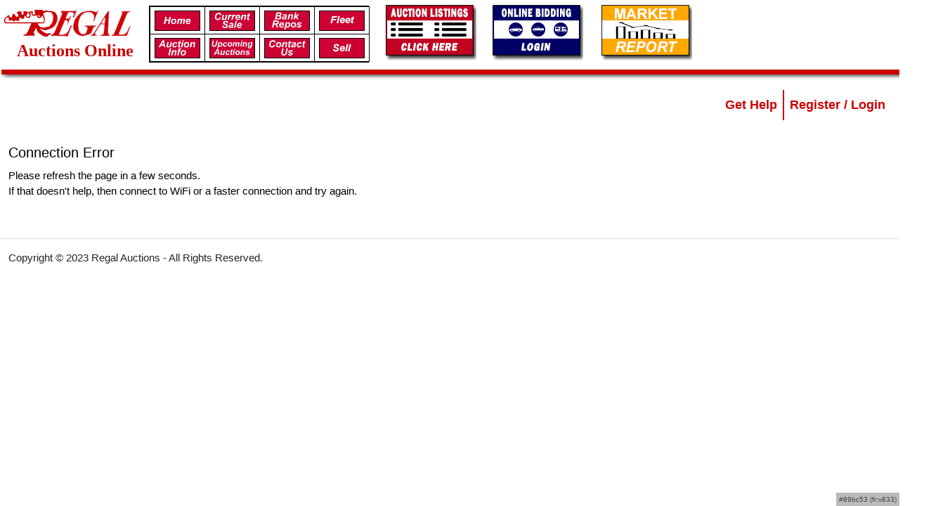

--- FILE ---
content_type: text/html; charset=utf-8
request_url: https://bids.regalauctions.com/auctions/1662204/lots/33065411
body_size: 21662
content:


<!DOCTYPE html>
<html lang="en">
<head>
  <meta charset="utf-8">
  <meta name="viewport" content="width=device-width, initial-scale=1">

  <meta name="apple-mobile-web-app-capable" content="yes" />
<meta name="apple-mobile-web-app-title" content="Regal Auctions" />
<link rel="apple-touch-icon" href="https://nlnx-media-files-production.s3.amazonaws.com/sites/2220579/logos/optimized-img-logo-400x400-d21fdb3efd304c78bcc26fb08f0d1620.png" />
<meta name="mobile-web-app-capable" content="yes" />
<link rel="manifest" href="data:application/manifest+json,{&quot;name&quot;:&quot;Regal Auctions Ltd.&quot;,&quot;short_name&quot;:&quot;Regal Auctions&quot;,&quot;display&quot;:&quot;standalone&quot;,&quot;start_url&quot;:&quot;https://bids.regalauctions.com/auctions&quot;,&quot;scope&quot;:&quot;https://bids.regalauctions.com/auctions&quot;,&quot;icons&quot;:[{&quot;src&quot;:&quot;https://nlnx-media-files-production.s3.amazonaws.com/sites/2220579/logos/optimized-img-logo-400x400-d21fdb3efd304c78bcc26fb08f0d1620.png&quot;,&quot;type&quot;:&quot;image/png&quot;,&quot;sizes&quot;:&quot;any&quot;}]}" />
  <meta name="csrf-param" content="authenticity_token" />
<meta name="csrf-token" content="ue6F92mVk2UIA8smv5AcO9WNrutzse3EgPYglmjVWEYdrIDs8CmHR50OwCogi6GWI9sc6Sh-nSoXVybiisN9Yg" />
  <meta name="csp-nonce" />


  <title>Regal Auctions Ltd.</title>

  <script src="https://kit.fontawesome.com/16d32455ea.js" crossorigin="anonymous"></script>


  <link rel="stylesheet" href="https://d2kxlw8jtref3.cloudfront.net/sites/s2220579k269728ee63/appearance/css/public-20240108-104337_33731ab734a906710aa8f44c93b9fc86.css" />

  <style>
      .check-if-mobile-device {
          display: none;
      }
      .check-if-mobile-device-pwa {
          display: none;
      }
  </style>

  <link rel="stylesheet" href="https://cdnjs.cloudflare.com/ajax/libs/intl-tel-input/24.4.0/build/css/intlTelInput.min.css" crossorigin="anonymous" referrerpolicy="no-referrer" />
  <script src="https://cdnjs.cloudflare.com/ajax/libs/intl-tel-input/24.4.0/build/js/intlTelInput.min.js" crossorigin="anonymous" referrerpolicy="no-referrer"></script>

  
      <script async defer src="https://cdn.jsdelivr.net/npm/altcha@2/dist/altcha.min.js" type="module"></script>
      <link rel="stylesheet" href="https://cdn.jsdelivr.net/npm/altcha@2/dist_external/altcha.min.css">
      <script>
        // check if a_l_t_c_h_a script load is blocked by a paranoid extension
        window.addEventListener('load', function() {
          setTimeout(function() {
            const propName = "alt" + "cha" + "Plugins";
            if (! window.hasOwnProperty(propName)) {
              alert("ATTENTION!\nYour browser is blocking our validation mechanism to check against bots.\n" +
                "Please disable filters or extensions in your browser that block the loading of ALT"+ "CHA verification.");
            }
            else {
              console.log('alt_cha_script_loaded');
            }
          }, 3000)
        })
      </script>
    

  <script>
//<![CDATA[
window.gon_NextLotJSDATA={};gon_NextLotJSDATA.global={"frontend_api_base_url":"https://api-frontend.nextlot.net/api/frontend/v1","cardpointe_tokenizer_api_base_url":"https://fts.cardconnect.com/cardsecure/api/v1/ccn/tokenize","country_alpha2_codes":["AD","AE","AF","AG","AI","AL","AM","AO","AQ","AR","AS","AT","AU","AW","AX","AZ","BA","BB","BD","BE","BF","BG","BH","BI","BJ","BL","BM","BN","BO","BQ","BR","BS","BT","BV","BW","BY","BZ","CA","CC","CD","CF","CG","CH","CI","CK","CL","CM","CN","CO","CR","CU","CV","CW","CX","CY","CZ","DE","DJ","DK","DM","DO","DZ","EC","EE","EG","EH","ER","ES","ET","FI","FJ","FK","FM","FO","FR","GA","GB","GD","GE","GF","GG","GH","GI","GL","GM","GN","GP","GQ","GR","GS","GT","GU","GW","GY","HK","HM","HN","HR","HT","HU","ID","IE","IL","IM","IN","IO","IQ","IR","IS","IT","JE","JM","JO","JP","KE","KG","KH","KI","KM","KN","KP","KR","KW","KY","KZ","LA","LB","LC","LI","LK","LR","LS","LT","LU","LV","LY","MA","MC","MD","ME","MF","MG","MH","MK","ML","MM","MN","MO","MP","MQ","MR","MS","MT","MU","MV","MW","MX","MY","MZ","NA","NC","NE","NF","NG","NI","NL","NO","NP","NR","NU","NZ","OM","PA","PE","PF","PG","PH","PK","PL","PM","PN","PR","PS","PT","PW","PY","QA","RE","RO","RS","RU","RW","SA","SB","SC","SD","SE","SG","SH","SI","SJ","SK","SL","SM","SN","SO","SR","SS","ST","SV","SX","SY","SZ","TC","TD","TF","TG","TH","TJ","TK","TL","TM","TN","TO","TR","TT","TV","TW","TZ","UA","UG","UM","US","UY","UZ","VA","VC","VE","VG","VI","VN","VU","WF","WS","YE","YT","ZA","ZM","ZW"],"pusher":{"app_id":"1275663","app_key":"9aab2799dcf1ea9d3490","cluster":"mt1"},"app_env":"production","rails_env":"production","limits":{"inventory_refno_min_length":2,"name_max_length":250,"description_max_length":10000},"froala_key":"Ja2A4wA1D2B1E2B4G4B3oCd2ZSb1XHi1Cb2a1KIWCWMJHXCLSwG1G1B2A2B1D7D6E1E4E4==","countries_with_states":{"US":[{"code":"AK","name":"Alaska"},{"code":"AL","name":"Alabama"},{"code":"AR","name":"Arkansas"},{"code":"AS","name":"American Samoa"},{"code":"AZ","name":"Arizona"},{"code":"CA","name":"California"},{"code":"CO","name":"Colorado"},{"code":"CT","name":"Connecticut"},{"code":"DC","name":"District of Columbia"},{"code":"DE","name":"Delaware"},{"code":"FL","name":"Florida"},{"code":"GA","name":"Georgia"},{"code":"GU","name":"Guam"},{"code":"HI","name":"Hawaii"},{"code":"IA","name":"Iowa"},{"code":"ID","name":"Idaho"},{"code":"IL","name":"Illinois"},{"code":"IN","name":"Indiana"},{"code":"KS","name":"Kansas"},{"code":"KY","name":"Kentucky"},{"code":"LA","name":"Louisiana"},{"code":"MA","name":"Massachusetts"},{"code":"MD","name":"Maryland"},{"code":"ME","name":"Maine"},{"code":"MI","name":"Michigan"},{"code":"MN","name":"Minnesota"},{"code":"MO","name":"Missouri"},{"code":"MP","name":"Northern Mariana Islands"},{"code":"MS","name":"Mississippi"},{"code":"MT","name":"Montana"},{"code":"NC","name":"North Carolina"},{"code":"ND","name":"North Dakota"},{"code":"NE","name":"Nebraska"},{"code":"NH","name":"New Hampshire"},{"code":"NJ","name":"New Jersey"},{"code":"NM","name":"New Mexico"},{"code":"NV","name":"Nevada"},{"code":"NY","name":"New York"},{"code":"OH","name":"Ohio"},{"code":"OK","name":"Oklahoma"},{"code":"OR","name":"Oregon"},{"code":"PA","name":"Pennsylvania"},{"code":"PR","name":"Puerto Rico"},{"code":"RI","name":"Rhode Island"},{"code":"SC","name":"South Carolina"},{"code":"SD","name":"South Dakota"},{"code":"TN","name":"Tennessee"},{"code":"TX","name":"Texas"},{"code":"UM","name":"United States Minor Outlying Islands"},{"code":"UT","name":"Utah"},{"code":"VA","name":"Virginia"},{"code":"VI","name":"Virgin Islands, U.S."},{"code":"VT","name":"Vermont"},{"code":"WA","name":"Washington"},{"code":"WI","name":"Wisconsin"},{"code":"WV","name":"West Virginia"},{"code":"WY","name":"Wyoming"}],"CA":[{"code":"AB","name":"Alberta"},{"code":"BC","name":"British Columbia"},{"code":"MB","name":"Manitoba"},{"code":"NB","name":"New Brunswick"},{"code":"NL","name":"Newfoundland and Labrador"},{"code":"NS","name":"Nova Scotia"},{"code":"NT","name":"Northwest Territories"},{"code":"NU","name":"Nunavut"},{"code":"ON","name":"Ontario"},{"code":"PE","name":"Prince Edward Island"},{"code":"QC","name":"Quebec"},{"code":"SK","name":"Saskatchewan"},{"code":"YT","name":"Yukon"}],"AU":[{"code":"ACT","name":"Australian Capital Territory"},{"code":"NSW","name":"New South Wales"},{"code":"NT","name":"Northern Territory"},{"code":"QLD","name":"Queensland"},{"code":"SA","name":"South Australia"},{"code":"TAS","name":"Tasmania"},{"code":"VIC","name":"Victoria"},{"code":"WA","name":"Western Australia"}]},"dromo":{"frontend_api_key":"ee5a2a51-ee49-4bf4-91a3-b0b41d54abdd","fields_keys":{"inventory_refno":"inventory_refno","inventory_item_name":"inventory_item_name","inventory_item_description":"inventory_item_description","inventory_item_quantity":"inventory_item_quantity","inventory_item_video_url":"inventory_item_video_url","inventory_item_imgurl_strategy":"inventory_item_imgurl_strategy","inventory_item_imgurl_variants":"inventory_item_imgurl_variants","inventory_item_imgs_urls":"inventory_item_imgs_urls","lot_number":"lot_number","lot_starting_bid_amount":"starting_bid_amount","lot_reserve_price":"reserve_price","lot_link_name":"link_name","lot_custom_sort":"custom_sort","lot_seller_identifier":"seller_identifier","lot_invoice_tax_rate_code":"invoice_tax_rate_id","lot_invoice_buyer_premium_tax_rate_code":"invoice_buyer_premium_tax_rate_id","lot_invoice_payment_restricted_online":"invoice_payment_restricted_online","lot_invoice_fee_1_description":"invoice_fee_1_description","lot_invoice_fee_1_amount":"invoice_fee_1_amount","lot_invoice_fee_1_tax_rate_code":"invoice_fee_1_tax_rate_id","lot_invoice_fee_2_description":"invoice_fee_2_description","lot_invoice_fee_2_amount":"invoice_fee_2_amount","lot_invoice_fee_2_tax_rate_code":"invoice_fee_2_tax_rate_id","lot_settlement_expense_1_description":"settlement_expense_1_description","lot_settlement_expense_1_amount":"settlement_expense_1_amount","lot_settlement_expense_2_description":"settlement_expense_2_description","lot_settlement_expense_2_amount":"settlement_expense_2_amount","inventory_item_taxonomy_unique_code":"taxonomy_unique_code","lot_bid_max_amount":"lot_bid_max_amount","lot_bid_bidder_number":"lot_bid_bidder_number","bidder_email":"email","bidder_first_name":"first_name","bidder_last_name":"last_name","bidder_phone_number":"phone_number","bidder_alternate_phone_number":"alternate_phone_number","bidder_billing_company_name":"billing_company_name","bidder_billing_company_taxid":"billing_company_taxid","bidder_address_address_street":"address_street","bidder_address_city":"address_city","bidder_address_region":"address_region","bidder_address_postal_code":"address_postal_code","bidder_address_country_code":"address_country_code","bidder_credit_card_exempt":"credit_card_exempt","bidder_bidding_globally_approved":"bidding_globally_approved","seller_first_name":"first_name","seller_last_name":"last_name","seller_email":"email","seller_company_name":"company_name","seller_company_taxid":"company_taxid","seller_phone_number":"phone_number","seller_phone_number2":"phone_number2","seller_address_street":"address_street","seller_address_city":"address_city","seller_address_region":"address_region","seller_address_postal_code":"address_postal_code","seller_address_country_code":"address_country_code","seller_permanent_number":"permanent_seller_number"},"bulk_import_types_ids":{"bidders":11,"site_sellers":15,"inventory_items":21,"lots_with_refno":31,"lots_no_refno":35,"place_bids":37}}};gon_NextLotJSDATA.webapp_root_path="/auctions";gon_NextLotJSDATA.webapp_root_base_url="https://bids.regalauctions.com";gon_NextLotJSDATA.webapp_bidder_login_url="https://bids.regalauctions.com/bidder/start";gon_NextLotJSDATA.site_id=2220579;gon_NextLotJSDATA.site_name="Regal Auctions Ltd.";gon_NextLotJSDATA.site_name_short="Regal Auctions";gon_NextLotJSDATA.site_timezone_name="America/Denver";gon_NextLotJSDATA.site_homepage_banner=null;gon_NextLotJSDATA.site_initial_catalog_lots_view_mode="list";gon_NextLotJSDATA.site_notification_sms_auction_timeline_enabled=true;
//]]>
</script>

  <script src="/assets/javascripts/index_public-806f872a.js" type="module"></script>

  <link rel="stylesheet" href="https://cdnjs.cloudflare.com/ajax/libs/font-awesome/4.7.0/css/font-awesome.min.css"> 
<link rel="stylesheet" type="text/css" href="https://regalauctions.com/css/w3css.css"> 
<link rel="stylesheet" type="text/css" href="https://regalauctions.com/css/nextlot_header.css"> 
<script type="text/javascript" src="https://regalauctions.com/js/nextlot_header.js" ></script>

<style>
  .register-menu .nav-link { 
    text-align:left; 
    color:#CC0000; 
    font-weight:bold; 
    font-size: 18px; 
  }
  
  .navbar-nav--account .nav-item:first-child {
    border-right: 2px solid #CC0000;
  }
  
</style>

<!-- Google tag (gtag.js) -->
<script async src="https://www.googletagmanager.com/gtag/js?id=G-1WS8FX66VM"></script>
<script>
  window.dataLayer = window.dataLayer || [];
  function gtag(){dataLayer.push(arguments);}
  gtag('js', new Date());

  gtag('config', 'G-1WS8FX66VM');
</script>
</head>


<body>


  <div id="container" >
	
 <div id="header" class="w3-hide-small w3-hide-medium">

    <div style="display:block;height:88px">
      <div id="logo-crown"><img src="https://regalauctions.com/images/regalrotate.gif" alt="Regal Crown" width="65" height="38" /></div>
      <div id="logo-half" ><img src="https://regalauctions.com/images/regallogo1.jpg" width="118" height="38" alt="Regal Auctions Logo"></div>
      <div id="logo-label" >Auctions Online</div>
    </div>

    <div id="menu" >
      <div id="main-menu-box"  >
        <table class="main-menu">
          <tr>
            <td ><a href="https://regalauctions.com/index.php" target="_top" ><div id="home" class="mainmenu-item" ></div></a></td>
            <td ><a href="https://bids.regalauctions.com/auctions" target="_top" ><div id="currentsale" class="mainmenu-item"></div></a></td>
            <td ><a href="https://regalauctions.com/inventory.php?a=listing&listType=detail&search[seller_type][]=B&sort=lot-asc&unitsPerPage=25&page=1" target="_top"><div id="bankrepos" class="mainmenu-item"></div></a></td>
    	    <td ><a href="https://regalauctions.com/auctioninfo.php?a=fleet" target="_top" ><div id="school" class="mainmenu-item"></div></a></td>
    	  </tr>
    	  <tr>
    	    <td ><a href="https://regalauctions.com/auctioninfo.php" target="_top" ><div id="auctioninfo" class="mainmenu-item"></div></a></td>
    	    <td ><a href="https://regalauctions.com/upcomingauctions.php" target="_top"><div id="upcomingauctions" class="mainmenu-item"></div></a></td>
    	    <td ><a href="https://regalauctions.com/contactus.php" target="_top"><div id="contactus" class="mainmenu-item"></div></a></td>
    	    <td ><a href="https://regalauctions.com/auctioninfo.php?a=selling" target="_top"><div id="links" class="mainmenu-item"></div></a></td>
    	  </tr>
    	</table>
      </div>
    
      <div id="current-listings" ><a href="https://regalauctions.com/inventory.php" ><img src="https://regalauctions.com/images/currentlistings.png" width="130" height="80" alt="Current Listings"></a></div>
      <div id="liveblock-logo"><a href="https://regalauctions.com/index.php?a=onlinebidding#/"><img src="https://regalauctions.com/images/onlinebiddingbutton.png" width="130" height="80" alt="Online Bidding"></a></div>
      <div id="marketreport-logo" ><a href="https://regalauctions.com/marketReport.php"><img src="https://regalauctions.com/images/marketreport.png" width="130" height="80" alt="Market Report"></a></div>
      

    </div> 
     
      
      
      
	<div id="topline" ><img src="https://regalauctions.com/images/tempimages/topline.png" width="100%" height="15" alt="Menu Line" /></div>

 </div>

 <div id="small-header" class="w3-hide-large w3-bar w3-red w3-card-4">
	<div class="w3-bar-item w3-text-white w3-large">
      <button class="w3-button" aria-label="Open Menu" onclick="RegalNextLotHeader.open()"><i class="fa fa-bars"></i></button>
    </div>	 
    <div class="w3-bar-item w3-text-white w3-xlarge">
      Regal Auctions
    </div>    
 </div>

 <!-- Sidebar for small screen devices -->
 <div class="w3-sidebar w3-light-grey w3-card-4 w3-animate-left" style="display:none;z-index:1001;" id="mySidebar"> 
      <div class="w3-bar w3-dark-grey">
        <span class="w3-bar-item w3-padding-16"><a class="w3-button" href="https://regalauctions.com/index.php">Main Menu</a></span>
        <button onclick="RegalNextLotHeader.close()" class="w3-bar-item w3-button w3-padding-16 w3-right">&times;</button>
      </div> 
      <div class="w3-bar-block w3-medium">
        <br>
        <a class="w3-bar-item w3-button" href="https://bids.regalauctions.com/auctions" >Online Bidding Login</a> 
        <br>
        <a class="w3-bar-item w3-button" href="https://regalauctions.com/inventory.php" >Vehicle Inventory</a> 
        <a class="w3-bar-item w3-button" href="https://regalauctions.com/upcomingauctions.php" >Upcoming Auctions</a> 
        <a class="w3-bar-item w3-button" href="https://regalauctions.com/inventory.php?a=listing&listType=detail&search[seller_type][]=B&sort=lot-asc&unitsPerPage=25&page=1" >Finance Repos</a> 
        <a class="w3-bar-item w3-button" href="https://regalauctions.com/marketReport.php" >Market Report</a> 
        <a class="w3-bar-item w3-button" href="https://regalauctions.com/auctioninfo.php?a=selling" >Sell your vehicle</a> 
        <br>
        <button class="w3-button w3-block w3-left-align" onclick="RegalNextLotHeader.toggle()">Auction Info <i class="fa fa-caret-down w3-text-red"></i></button>
        <div id="auction_info" class="w3-hide w3-whate w3-card"> 
          <a class="w3-bar-item w3-button w3-small" href="https://regalauctions.com/auctioninfo.php?a=buying" >Buying at Regal Auctions</a>
          <a class="w3-bar-item w3-button w3-small" href="https://regalauctions.com/auctioninfo.php?a=selling" >Selling at Regal Auctions</a>
          <a class="w3-bar-item w3-button w3-small" href="https://regalauctions.com/auctioninfo.php?a=terms" >Terms of Sale</a>
          <a class="w3-bar-item w3-button w3-small" href="https://regalauctions.com/auctioninfo.php?a=auction_types" >Auction Types</a>
          <a class="w3-bar-item w3-button w3-small" href="https://regalauctions.com/auctioninfo.php?a=buyers" >Buyer's Fee</a>
          <a class="w3-bar-item w3-button w3-small" href="https://regalauctions.com/auctioninfo.php?a=buyer_protection" >Buyer Protection Policy</a>
          <a class="w3-bar-item w3-button w3-small" href="https://regalauctions.com/auctioninfo.php?a=hours" >Hours</a>
          <a class="w3-bar-item w3-button w3-small" href="https://regalauctions.com/contactus.php?a=location" >Location</a>
          <a class="w3-bar-item w3-button w3-small" href="https://regalauctions.com/auctioninfo.php?a=policy_100_day" >100 Day Policy</a>
          <a class="w3-bar-item w3-button w3-small" href="https://regalauctions.com/auctioninfo.php?a=business_assets" >Business Assets</a>
          <a class="w3-bar-item w3-button w3-small" href="https://regalauctions.com/auctioninfo.php?a=fleet" >Fleet Remarketing</a>
          <a class="w3-bar-item w3-button w3-small" href="https://regalauctions.com/auctioninfo.php?a=carfax" >CarFax Reports</a>
          <a class="w3-bar-item w3-button w3-small" href="https://regalauctions.com/auctioninfo.php?a=detailing" >Detailing</a>
          <a class="w3-bar-item w3-button w3-small" href="https://regalauctions.com/upcomingauctions.php?a=supersale" >Super Sale Dates</a>
          <a class="w3-bar-item w3-button w3-small" href="https://regalauctions.com/upcomingauctions.php?a=reposale" >Repo Sale Dates</a>
          <a class="w3-bar-item w3-button w3-small" href="https://regalauctions.com/contactus.php" >Who We Are</a> 
        </div>

        <a class="w3-bar-item w3-button" href="https://regalauctions.com/contactus.php" >Contact Us</a>
        <a class="w3-bar-item w3-button" href="https://regalauctions.com/signup.php" >E-Flyer Signup</a> 
        <br>
        <br>
        <a class="w3-bar-item w3-button" href="https://regalauctions.com/index.php" >Home</a> 
      </div>
 </div>

 <div class="w3-hide-large w3-margin-bottom"></div> 
 
 <div class="container-xxl">
  <nav class="navbar navbar-expand-lg">
    <div class="register-menu ms-auto">
        <div class="navbar-nav navbar-nav--account">

  <div class="nav-item">
    <a class="nav-link" href="https://bids.regalauctions.com/bidder/support" target="_parent">Get Help</a>
  </div>



  <div class="nav-item">
    <a class="nav-link" href="https://bids.regalauctions.com/bidder/start" target="_top">Register / Login</a>
  </div>

</div>

    </div>
  </nav>
 </div>
 
</div>
  
  
  
 
  
  <main class="container-xxl mb-2">
    





<div id="webAppRootContent">Establishing secure connection ...</div>




<div class="fixed-top mb-1 mx-2 check-if-mobile-device-pwa is-pwa-android">
  <div class="d-flex justify-content-end">
    <div class="me-2" style="width: 0; height: 0;border-style: solid;border-width: 0px 16px 20px 16px;border-color: transparent transparent rgb(255, 193, 7) transparent;"></div>
  </div>
  <div class="p-3 d-flex flex-row justify-content-between rounded shadow-lg bg-warning">
    <div>
      Install this webapp on your device.
      <br/>Tap the dots menu <i class="px-3 fa-solid fa-ellipsis-vertical fa-lg"></i> and
      <br/> then <strong>Add to Home screen</strong></div>
    <button type="button" class="btn-close ps-2" aria-label="Close"></button>
  </div>
</div>

<div class="fixed-bottom mb-1 mx-2 check-if-mobile-device-pwa is-pwa-ios">
  <div class="p-3 d-flex flex-row justify-content-between rounded shadow-lg bg-warning">
    <div>
      Install this webapp on your device.
      <br/>Tap the share button below <i class="px-1 fa-light fa-arrow-up-from-square fa-lg"></i> and
      <br/> then <strong>Add to Home Screen &nbsp; <i class="pe-1 fa-light fa-square-plus fa-lg"></i></strong>
    </div>
    <button type="button" class="btn-close ps-2" aria-label="Close"></button>
  </div>
  <div class="mx-auto" style="width: 0; height: 0;border-style: solid;border-width: 20px 18px 0 18px;border-color: rgb(255, 193, 7) transparent transparent transparent;"></div>
</div>





  </main>
  
  <footer class="pb-3 pt-3 border-top text-dark">
    <div class="container-xxl">
      Copyright ©  2023 Regal Auctions - All Rights Reserved. 
    </div>
  </footer>





<div id="page_app_version_widget">

  <span class="hover-font-bold">#89bc53 (fr:v833)</span>

  <span class="hover-display-inline">@ 2026-01-20T12:06:08Z</span>

</div>


<!-- Start of HubSpot Embed Code -->
<script type="text/javascript" id="hs-script-loader" async defer src="//js.hs-scripts.com/22582939.js"></script>
<!-- End of HubSpot Embed Code -->
</body>
</html>



--- FILE ---
content_type: text/css
request_url: https://regalauctions.com/css/nextlot_header.css
body_size: 608
content:
/* CSS Document */
#container { position:relative;top:0px;left:0px;margin:auto;max-width:1350px;background-color:#fff; }
#menu { display: block; clear: none }

#header { position:relative; left:0px; top:0px; height:120px; width:1350px; }
#header #logo-crown {position:absolute; width:58px; height:34px; left: 3px; top: 14px}
#header #logo-half{ position:absolute; width:116px; height:21px; left: 68px; top: 14px; }
#header #logo-label{ position:absolute; width:179px; height:27px; left: 17px; top: 54px; text-align:center; color:#CC0000; font-weight:bold; font-size:24px; font-family:"Times New Roman, Times, serif"; }
#header #main-menu-box{ position:absolute; width:313px; height:79px; left: 212px; top: 8px; }
#header #current-listings{ position:absolute; width:77px; height:33px; left: 548px; top: 6px; }
#header #liveblock-logo{ position:absolute; width:131px; height:82px; left: 700px; top: 6px; }
#header #marketreport-logo{ position:absolute; width:131px; height:82px; left: 855px; top: 6px; }
#header #topline{ position:absolute; width:100%; height:10px; left: 2px; top: 92px; }

.main-menu { border:  1px solid #000; border-collapse:collapse; display:block;  width:100%;}
.main-menu td { width:77px; height:38px; border-collapse:collapse; padding: 0px; border: 1px solid #000000; display: table-cell }
.main-menu td div { width:77px; height:38px;  padding: 0px; background-position: -1px -1px; content: none }

.mainmenu-item{ background: url("menusprite/sprites.png") no-repeat; };
#auctioninfo{background-position: 0 -1px;width: 77px;height: 38px;}
#auctioninfo:hover{background-position: -83px -1px;width: 77px;height: 38px;}
#bankrepos{background-position: -163px -1px;width: 77px;height: 38px;}
#bankrepos:hover{background-position: -244px -1px;width: 77px;height: 38px;}
#cartalk{background-position: -325px -1px;width: 77px;height: 38px;}
#cartalk:hover{background-position: -407px -1px;width: 77px;height: 38px;}
#school{background-position: -325px -1px;width: 77px;height: 38px;}
#school:hover{background-position: -407px -1px;width: 77px;height: 38px;}
#contactus{background-position: -488px -1px;width: 77px;height: 38px;}
#contactus:hover{background-position: -568px -1px;width: 77px;height: 38px;}
#currentsale{background-position: -648px -1px;width: 77px;height: 38px;}
#currentsale:hover{background-position: -728px -1px;width: 77px;height: 38px;}
#home{background-position: -808px -1px;width: 77px;height: 38px;}
#home:hover{background-position: -890px -1px;width: 77px;height: 38px;}
#links{background-position: -970px -1px;width: 77px;height: 38px;}
#links:hover{background-position: -1051px -1px;width: 77px;height: 38px;}
#upcomingauctions{background-position: -1132px -1px;width: 77px;height: 38px;}
#upcomingauctions:hover{background-position: -1213px -1px;width: 77px;height: 38px;}
#fleet{background-position: -325px -1px;width: 77px;height: 38px;}
#fleet:hover{background-position: -407px -1px;width: 77px;height: 38px;}


--- FILE ---
content_type: text/javascript
request_url: https://bids.regalauctions.com/assets/javascripts/index_public-806f872a.js
body_size: 994509
content:
// 2026 Nextlot, Inc  ### 2026-01-20T11:12:11.967Z
(()=>{var t8=Object.create;var oA=Object.defineProperty;var n8=Object.getOwnPropertyDescriptor;var r8=Object.getOwnPropertyNames;var i8=Object.getPrototypeOf,o8=Object.prototype.hasOwnProperty;var Ze=(t,e)=>()=>(e||t((e={exports:{}}).exports,e),e.exports),cm=(t,e)=>{for(var n in e)oA(t,n,{get:e[n],enumerable:!0})},s8=(t,e,n,r)=>{if(e&&typeof e=="object"||typeof e=="function")for(let i of r8(e))!o8.call(t,i)&&i!==n&&oA(t,i,{get:()=>e[i],enumerable:!(r=n8(e,i))||r.enumerable});return t};var ce=(t,e,n)=>(n=t!=null?t8(i8(t)):{},s8(e||!t||!t.__esModule?oA(n,"default",{value:t,enumerable:!0}):n,t));var _D=Ze((bD,db)=>{(function(t,e){"use strict";typeof db=="object"&&typeof db.exports=="object"?db.exports=t.document?e(t,!0):function(n){if(!n.document)throw new Error("jQuery requires a window with a document");return e(n)}:e(t)})(typeof window<"u"?window:bD,function(t,e){"use strict";var n=[],r=Object.getPrototypeOf,i=n.slice,o=n.flat?function(c){return n.flat.call(c)}:function(c){return n.concat.apply([],c)},a=n.push,l=n.indexOf,d={},f=d.toString,m=d.hasOwnProperty,b=m.toString,C=b.call(Object),S={},x=function(h){return typeof h=="function"&&typeof h.nodeType!="number"&&typeof h.item!="function"},L=function(h){return h!=null&&h===h.window},k=t.document,D={type:!0,src:!0,nonce:!0,noModule:!0};function N(c,h,y){y=y||k;var E,O,R=y.createElement("script");if(R.text=c,h)for(E in D)O=h[E]||h.getAttribute&&h.getAttribute(E),O&&R.setAttribute(E,O);y.head.appendChild(R).parentNode.removeChild(R)}function M(c){return c==null?c+"":typeof c=="object"||typeof c=="function"?d[f.call(c)]||"object":typeof c}var $="3.7.1",Q=/HTML$/i,g=function(c,h){return new g.fn.init(c,h)};g.fn=g.prototype={jquery:$,constructor:g,length:0,toArray:function(){return i.call(this)},get:function(c){return c==null?i.call(this):c<0?this[c+this.length]:this[c]},pushStack:function(c){var h=g.merge(this.constructor(),c);return h.prevObject=this,h},each:function(c){return g.each(this,c)},map:function(c){return this.pushStack(g.map(this,function(h,y){return c.call(h,y,h)}))},slice:function(){return this.pushStack(i.apply(this,arguments))},first:function(){return this.eq(0)},last:function(){return this.eq(-1)},even:function(){return this.pushStack(g.grep(this,function(c,h){return(h+1)%2}))},odd:function(){return this.pushStack(g.grep(this,function(c,h){return h%2}))},eq:function(c){var h=this.length,y=+c+(c<0?h:0);return this.pushStack(y>=0&&y<h?[this[y]]:[])},end:function(){return this.prevObject||this.constructor()},push:a,sort:n.sort,splice:n.splice},g.extend=g.fn.extend=function(){var c,h,y,E,O,R,F=arguments[0]||{},K=1,z=arguments.length,ne=!1;for(typeof F=="boolean"&&(ne=F,F=arguments[K]||{},K++),typeof F!="object"&&!x(F)&&(F={}),K===z&&(F=this,K--);K<z;K++)if((c=arguments[K])!=null)for(h in c)E=c[h],!(h==="__proto__"||F===E)&&(ne&&E&&(g.isPlainObject(E)||(O=Array.isArray(E)))?(y=F[h],O&&!Array.isArray(y)?R=[]:!O&&!g.isPlainObject(y)?R={}:R=y,O=!1,F[h]=g.extend(ne,R,E)):E!==void 0&&(F[h]=E));return F},g.extend({expando:"jQuery"+($+Math.random()).replace(/\D/g,""),isReady:!0,error:function(c){throw new Error(c)},noop:function(){},isPlainObject:function(c){var h,y;return!c||f.call(c)!=="[object Object]"?!1:(h=r(c),h?(y=m.call(h,"constructor")&&h.constructor,typeof y=="function"&&b.call(y)===C):!0)},isEmptyObject:function(c){var h;for(h in c)return!1;return!0},globalEval:function(c,h,y){N(c,{nonce:h&&h.nonce},y)},each:function(c,h){var y,E=0;if(se(c))for(y=c.length;E<y&&h.call(c[E],E,c[E])!==!1;E++);else for(E in c)if(h.call(c[E],E,c[E])===!1)break;return c},text:function(c){var h,y="",E=0,O=c.nodeType;if(!O)for(;h=c[E++];)y+=g.text(h);return O===1||O===11?c.textContent:O===9?c.documentElement.textContent:O===3||O===4?c.nodeValue:y},makeArray:function(c,h){var y=h||[];return c!=null&&(se(Object(c))?g.merge(y,typeof c=="string"?[c]:c):a.call(y,c)),y},inArray:function(c,h,y){return h==null?-1:l.call(h,c,y)},isXMLDoc:function(c){var h=c&&c.namespaceURI,y=c&&(c.ownerDocument||c).documentElement;return!Q.test(h||y&&y.nodeName||"HTML")},merge:function(c,h){for(var y=+h.length,E=0,O=c.length;E<y;E++)c[O++]=h[E];return c.length=O,c},grep:function(c,h,y){for(var E,O=[],R=0,F=c.length,K=!y;R<F;R++)E=!h(c[R],R),E!==K&&O.push(c[R]);return O},map:function(c,h,y){var E,O,R=0,F=[];if(se(c))for(E=c.length;R<E;R++)O=h(c[R],R,y),O!=null&&F.push(O);else for(R in c)O=h(c[R],R,y),O!=null&&F.push(O);return o(F)},guid:1,support:S}),typeof Symbol=="function"&&(g.fn[Symbol.iterator]=n[Symbol.iterator]),g.each("Boolean Number String Function Array Date RegExp Object Error Symbol".split(" "),function(c,h){d["[object "+h+"]"]=h.toLowerCase()});function se(c){var h=!!c&&"length"in c&&c.length,y=M(c);return x(c)||L(c)?!1:y==="array"||h===0||typeof h=="number"&&h>0&&h-1 in c}function ae(c,h){return c.nodeName&&c.nodeName.toLowerCase()===h.toLowerCase()}var Le=n.pop,Ee=n.sort,Ye=n.splice,_="[\\x20\\t\\r\\n\\f]",P=new RegExp("^"+_+"+|((?:^|[^\\\\])(?:\\\\.)*)"+_+"+$","g");g.contains=function(c,h){var y=h&&h.parentNode;return c===y||!!(y&&y.nodeType===1&&(c.contains?c.contains(y):c.compareDocumentPosition&&c.compareDocumentPosition(y)&16))};var V=/([\0-\x1f\x7f]|^-?\d)|^-$|[^\x80-\uFFFF\w-]/g;function J(c,h){return h?c==="\0"?"\uFFFD":c.slice(0,-1)+"\\"+c.charCodeAt(c.length-1).toString(16)+" ":"\\"+c}g.escapeSelector=function(c){return(c+"").replace(V,J)};var te=k,pe=a;(function(){var c,h,y,E,O,R=pe,F,K,z,ne,de,he=g.expando,ue=0,ge=0,Je=qu(),Ot=qu(),gt=qu(),Un=qu(),Dt=function(j,ee){return j===ee&&(O=!0),0},ei="checked|selected|async|autofocus|autoplay|controls|defer|disabled|hidden|ismap|loop|multiple|open|readonly|required|scoped",Pi="(?:\\\\[\\da-fA-F]{1,6}"+_+"?|\\\\[^\\r\\n\\f]|[\\w-]|[^\0-\\x7f])+",T="\\["+_+"*("+Pi+")(?:"+_+"*([*^$|!~]?=)"+_+`*(?:'((?:\\\\.|[^\\\\'])*)'|"((?:\\\\.|[^\\\\"])*)"|(`+Pi+"))|)"+_+"*\\]",v=":("+Pi+`)(?:\\((('((?:\\\\.|[^\\\\'])*)'|"((?:\\\\.|[^\\\\"])*)")|((?:\\\\.|[^\\\\()[\\]]|`+T+")*)|.*)\\)|)",A=new RegExp(_+"+","g"),W=new RegExp("^"+_+"*,"+_+"*"),q=new RegExp("^"+_+"*([>+~]|"+_+")"+_+"*"),me=new RegExp(_+"|>"),Ne=new RegExp(v),He=new RegExp("^"+Pi+"$"),et={ID:new RegExp("^#("+Pi+")"),CLASS:new RegExp("^\\.("+Pi+")"),TAG:new RegExp("^("+Pi+"|[*])"),ATTR:new RegExp("^"+T),PSEUDO:new RegExp("^"+v),CHILD:new RegExp("^:(only|first|last|nth|nth-last)-(child|of-type)(?:\\("+_+"*(even|odd|(([+-]|)(\\d*)n|)"+_+"*(?:([+-]|)"+_+"*(\\d+)|))"+_+"*\\)|)","i"),bool:new RegExp("^(?:"+ei+")$","i"),needsContext:new RegExp("^"+_+"*[>+~]|:(even|odd|eq|gt|lt|nth|first|last)(?:\\("+_+"*((?:-\\d)?\\d*)"+_+"*\\)|)(?=[^-]|$)","i")},bt=/^(?:input|select|textarea|button)$/i,St=/^h\d$/i,Ft=/^(?:#([\w-]+)|(\w+)|\.([\w-]+))$/,sa=/[+~]/,Ii=new RegExp("\\\\[\\da-fA-F]{1,6}"+_+"?|\\\\([^\\r\\n\\f])","g"),An=function(j,ee){var oe="0x"+j.slice(1)-65536;return ee||(oe<0?String.fromCharCode(oe+65536):String.fromCharCode(oe>>10|55296,oe&1023|56320))},Sc=function(){ki()},aa=Ma(function(j){return j.disabled===!0&&ae(j,"fieldset")},{dir:"parentNode",next:"legend"});function yf(){try{return F.activeElement}catch{}}try{R.apply(n=i.call(te.childNodes),te.childNodes),n[te.childNodes.length].nodeType}catch{R={apply:function(ee,oe){pe.apply(ee,i.call(oe))},call:function(ee){pe.apply(ee,i.call(arguments,1))}}}function zt(j,ee,oe,U){var Y,Z,fe,Ae,Te,tt,Me,ut=ee&&ee.ownerDocument,Pt=ee?ee.nodeType:9;if(oe=oe||[],typeof j!="string"||!j||Pt!==1&&Pt!==9&&Pt!==11)return oe;if(!U&&(ki(ee),ee=ee||F,z)){if(Pt!==11&&(Te=Ft.exec(j)))if(Y=Te[1]){if(Pt===9)if(fe=ee.getElementById(Y)){if(fe.id===Y)return R.call(oe,fe),oe}else return oe;else if(ut&&(fe=ut.getElementById(Y))&&zt.contains(ee,fe)&&fe.id===Y)return R.call(oe,fe),oe}else{if(Te[2])return R.apply(oe,ee.getElementsByTagName(j)),oe;if((Y=Te[3])&&ee.getElementsByClassName)return R.apply(oe,ee.getElementsByClassName(Y)),oe}if(!Un[j+" "]&&(!ne||!ne.test(j))){if(Me=j,ut=ee,Pt===1&&(me.test(j)||q.test(j))){for(ut=sa.test(j)&&Yu(ee.parentNode)||ee,(ut!=ee||!S.scope)&&((Ae=ee.getAttribute("id"))?Ae=g.escapeSelector(Ae):ee.setAttribute("id",Ae=he)),tt=ti(j),Z=tt.length;Z--;)tt[Z]=(Ae?"#"+Ae:":scope")+" "+ys(tt[Z]);Me=tt.join(",")}try{return R.apply(oe,ut.querySelectorAll(Me)),oe}catch{Un(j,!0)}finally{Ae===he&&ee.removeAttribute("id")}}}return Ny(j.replace(P,"$1"),ee,oe,U)}function qu(){var j=[];function ee(oe,U){return j.push(oe+" ")>h.cacheLength&&delete ee[j.shift()],ee[oe+" "]=U}return ee}function hi(j){return j[he]=!0,j}function vs(j){var ee=F.createElement("fieldset");try{return!!j(ee)}catch{return!1}finally{ee.parentNode&&ee.parentNode.removeChild(ee),ee=null}}function bf(j){return function(ee){return ae(ee,"input")&&ee.type===j}}function _f(j){return function(ee){return(ae(ee,"input")||ae(ee,"button"))&&ee.type===j}}function ro(j){return function(ee){return"form"in ee?ee.parentNode&&ee.disabled===!1?"label"in ee?"label"in ee.parentNode?ee.parentNode.disabled===j:ee.disabled===j:ee.isDisabled===j||ee.isDisabled!==!j&&aa(ee)===j:ee.disabled===j:"label"in ee?ee.disabled===j:!1}}function io(j){return hi(function(ee){return ee=+ee,hi(function(oe,U){for(var Y,Z=j([],oe.length,ee),fe=Z.length;fe--;)oe[Y=Z[fe]]&&(oe[Y]=!(U[Y]=oe[Y]))})})}function Yu(j){return j&&typeof j.getElementsByTagName<"u"&&j}function ki(j){var ee,oe=j?j.ownerDocument||j:te;return oe==F||oe.nodeType!==9||!oe.documentElement||(F=oe,K=F.documentElement,z=!g.isXMLDoc(F),de=K.matches||K.webkitMatchesSelector||K.msMatchesSelector,K.msMatchesSelector&&te!=F&&(ee=F.defaultView)&&ee.top!==ee&&ee.addEventListener("unload",Sc),S.getById=vs(function(U){return K.appendChild(U).id=g.expando,!F.getElementsByName||!F.getElementsByName(g.expando).length}),S.disconnectedMatch=vs(function(U){return de.call(U,"*")}),S.scope=vs(function(){return F.querySelectorAll(":scope")}),S.cssHas=vs(function(){try{return F.querySelector(":has(*,:jqfake)"),!1}catch{return!0}}),S.getById?(h.filter.ID=function(U){var Y=U.replace(Ii,An);return function(Z){return Z.getAttribute("id")===Y}},h.find.ID=function(U,Y){if(typeof Y.getElementById<"u"&&z){var Z=Y.getElementById(U);return Z?[Z]:[]}}):(h.filter.ID=function(U){var Y=U.replace(Ii,An);return function(Z){var fe=typeof Z.getAttributeNode<"u"&&Z.getAttributeNode("id");return fe&&fe.value===Y}},h.find.ID=function(U,Y){if(typeof Y.getElementById<"u"&&z){var Z,fe,Ae,Te=Y.getElementById(U);if(Te){if(Z=Te.getAttributeNode("id"),Z&&Z.value===U)return[Te];for(Ae=Y.getElementsByName(U),fe=0;Te=Ae[fe++];)if(Z=Te.getAttributeNode("id"),Z&&Z.value===U)return[Te]}return[]}}),h.find.TAG=function(U,Y){return typeof Y.getElementsByTagName<"u"?Y.getElementsByTagName(U):Y.querySelectorAll(U)},h.find.CLASS=function(U,Y){if(typeof Y.getElementsByClassName<"u"&&z)return Y.getElementsByClassName(U)},ne=[],vs(function(U){var Y;K.appendChild(U).innerHTML="<a id='"+he+"' href='' disabled='disabled'></a><select id='"+he+"-\r\\' disabled='disabled'><option selected=''></option></select>",U.querySelectorAll("[selected]").length||ne.push("\\["+_+"*(?:value|"+ei+")"),U.querySelectorAll("[id~="+he+"-]").length||ne.push("~="),U.querySelectorAll("a#"+he+"+*").length||ne.push(".#.+[+~]"),U.querySelectorAll(":checked").length||ne.push(":checked"),Y=F.createElement("input"),Y.setAttribute("type","hidden"),U.appendChild(Y).setAttribute("name","D"),K.appendChild(U).disabled=!0,U.querySelectorAll(":disabled").length!==2&&ne.push(":enabled",":disabled"),Y=F.createElement("input"),Y.setAttribute("name",""),U.appendChild(Y),U.querySelectorAll("[name='']").length||ne.push("\\["+_+"*name"+_+"*="+_+`*(?:''|"")`)}),S.cssHas||ne.push(":has"),ne=ne.length&&new RegExp(ne.join("|")),Dt=function(U,Y){if(U===Y)return O=!0,0;var Z=!U.compareDocumentPosition-!Y.compareDocumentPosition;return Z||(Z=(U.ownerDocument||U)==(Y.ownerDocument||Y)?U.compareDocumentPosition(Y):1,Z&1||!S.sortDetached&&Y.compareDocumentPosition(U)===Z?U===F||U.ownerDocument==te&&zt.contains(te,U)?-1:Y===F||Y.ownerDocument==te&&zt.contains(te,Y)?1:E?l.call(E,U)-l.call(E,Y):0:Z&4?-1:1)}),F}zt.matches=function(j,ee){return zt(j,null,null,ee)},zt.matchesSelector=function(j,ee){if(ki(j),z&&!Un[ee+" "]&&(!ne||!ne.test(ee)))try{var oe=de.call(j,ee);if(oe||S.disconnectedMatch||j.document&&j.document.nodeType!==11)return oe}catch{Un(ee,!0)}return zt(ee,F,null,[j]).length>0},zt.contains=function(j,ee){return(j.ownerDocument||j)!=F&&ki(j),g.contains(j,ee)},zt.attr=function(j,ee){(j.ownerDocument||j)!=F&&ki(j);var oe=h.attrHandle[ee.toLowerCase()],U=oe&&m.call(h.attrHandle,ee.toLowerCase())?oe(j,ee,!z):void 0;return U!==void 0?U:j.getAttribute(ee)},zt.error=function(j){throw new Error("Syntax error, unrecognized expression: "+j)},g.uniqueSort=function(j){var ee,oe=[],U=0,Y=0;if(O=!S.sortStable,E=!S.sortStable&&i.call(j,0),Ee.call(j,Dt),O){for(;ee=j[Y++];)ee===j[Y]&&(U=oe.push(Y));for(;U--;)Ye.call(j,oe[U],1)}return E=null,j},g.fn.uniqueSort=function(){return this.pushStack(g.uniqueSort(i.apply(this)))},h=g.expr={cacheLength:50,createPseudo:hi,match:et,attrHandle:{},find:{},relative:{">":{dir:"parentNode",first:!0}," ":{dir:"parentNode"},"+":{dir:"previousSibling",first:!0},"~":{dir:"previousSibling"}},preFilter:{ATTR:function(j){return j[1]=j[1].replace(Ii,An),j[3]=(j[3]||j[4]||j[5]||"").replace(Ii,An),j[2]==="~="&&(j[3]=" "+j[3]+" "),j.slice(0,4)},CHILD:function(j){return j[1]=j[1].toLowerCase(),j[1].slice(0,3)==="nth"?(j[3]||zt.error(j[0]),j[4]=+(j[4]?j[5]+(j[6]||1):2*(j[3]==="even"||j[3]==="odd")),j[5]=+(j[7]+j[8]||j[3]==="odd")):j[3]&&zt.error(j[0]),j},PSEUDO:function(j){var ee,oe=!j[6]&&j[2];return et.CHILD.test(j[0])?null:(j[3]?j[2]=j[4]||j[5]||"":oe&&Ne.test(oe)&&(ee=ti(oe,!0))&&(ee=oe.indexOf(")",oe.length-ee)-oe.length)&&(j[0]=j[0].slice(0,ee),j[2]=oe.slice(0,ee)),j.slice(0,3))}},filter:{TAG:function(j){var ee=j.replace(Ii,An).toLowerCase();return j==="*"?function(){return!0}:function(oe){return ae(oe,ee)}},CLASS:function(j){var ee=Je[j+" "];return ee||(ee=new RegExp("(^|"+_+")"+j+"("+_+"|$)"))&&Je(j,function(oe){return ee.test(typeof oe.className=="string"&&oe.className||typeof oe.getAttribute<"u"&&oe.getAttribute("class")||"")})},ATTR:function(j,ee,oe){return function(U){var Y=zt.attr(U,j);return Y==null?ee==="!=":ee?(Y+="",ee==="="?Y===oe:ee==="!="?Y!==oe:ee==="^="?oe&&Y.indexOf(oe)===0:ee==="*="?oe&&Y.indexOf(oe)>-1:ee==="$="?oe&&Y.slice(-oe.length)===oe:ee==="~="?(" "+Y.replace(A," ")+" ").indexOf(oe)>-1:ee==="|="?Y===oe||Y.slice(0,oe.length+1)===oe+"-":!1):!0}},CHILD:function(j,ee,oe,U,Y){var Z=j.slice(0,3)!=="nth",fe=j.slice(-4)!=="last",Ae=ee==="of-type";return U===1&&Y===0?function(Te){return!!Te.parentNode}:function(Te,tt,Me){var ut,Pt,qe,on,ni,Wn=Z!==fe?"nextSibling":"previousSibling",Vr=Te.parentNode,gi=Ae&&Te.nodeName.toLowerCase(),Vt=!Me&&!Ae,jr=!1;if(Vr){if(Z){for(;Wn;){for(qe=Te;qe=qe[Wn];)if(Ae?ae(qe,gi):qe.nodeType===1)return!1;ni=Wn=j==="only"&&!ni&&"nextSibling"}return!0}if(ni=[fe?Vr.firstChild:Vr.lastChild],fe&&Vt){for(Pt=Vr[he]||(Vr[he]={}),ut=Pt[j]||[],on=ut[0]===ue&&ut[1],jr=on&&ut[2],qe=on&&Vr.childNodes[on];qe=++on&&qe&&qe[Wn]||(jr=on=0)||ni.pop();)if(qe.nodeType===1&&++jr&&qe===Te){Pt[j]=[ue,on,jr];break}}else if(Vt&&(Pt=Te[he]||(Te[he]={}),ut=Pt[j]||[],on=ut[0]===ue&&ut[1],jr=on),jr===!1)for(;(qe=++on&&qe&&qe[Wn]||(jr=on=0)||ni.pop())&&!((Ae?ae(qe,gi):qe.nodeType===1)&&++jr&&(Vt&&(Pt=qe[he]||(qe[he]={}),Pt[j]=[ue,jr]),qe===Te)););return jr-=Y,jr===U||jr%U===0&&jr/U>=0}}},PSEUDO:function(j,ee){var oe,U=h.pseudos[j]||h.setFilters[j.toLowerCase()]||zt.error("unsupported pseudo: "+j);return U[he]?U(ee):U.length>1?(oe=[j,j,"",ee],h.setFilters.hasOwnProperty(j.toLowerCase())?hi(function(Y,Z){for(var fe,Ae=U(Y,ee),Te=Ae.length;Te--;)fe=l.call(Y,Ae[Te]),Y[fe]=!(Z[fe]=Ae[Te])}):function(Y){return U(Y,0,oe)}):U}},pseudos:{not:hi(function(j){var ee=[],oe=[],U=Gh(j.replace(P,"$1"));return U[he]?hi(function(Y,Z,fe,Ae){for(var Te,tt=U(Y,null,Ae,[]),Me=Y.length;Me--;)(Te=tt[Me])&&(Y[Me]=!(Z[Me]=Te))}):function(Y,Z,fe){return ee[0]=Y,U(ee,null,fe,oe),ee[0]=null,!oe.pop()}}),has:hi(function(j){return function(ee){return zt(j,ee).length>0}}),contains:hi(function(j){return j=j.replace(Ii,An),function(ee){return(ee.textContent||g.text(ee)).indexOf(j)>-1}}),lang:hi(function(j){return He.test(j||"")||zt.error("unsupported lang: "+j),j=j.replace(Ii,An).toLowerCase(),function(ee){var oe;do if(oe=z?ee.lang:ee.getAttribute("xml:lang")||ee.getAttribute("lang"))return oe=oe.toLowerCase(),oe===j||oe.indexOf(j+"-")===0;while((ee=ee.parentNode)&&ee.nodeType===1);return!1}}),target:function(j){var ee=t.location&&t.location.hash;return ee&&ee.slice(1)===j.id},root:function(j){return j===K},focus:function(j){return j===yf()&&F.hasFocus()&&!!(j.type||j.href||~j.tabIndex)},enabled:ro(!1),disabled:ro(!0),checked:function(j){return ae(j,"input")&&!!j.checked||ae(j,"option")&&!!j.selected},selected:function(j){return j.parentNode&&j.parentNode.selectedIndex,j.selected===!0},empty:function(j){for(j=j.firstChild;j;j=j.nextSibling)if(j.nodeType<6)return!1;return!0},parent:function(j){return!h.pseudos.empty(j)},header:function(j){return St.test(j.nodeName)},input:function(j){return bt.test(j.nodeName)},button:function(j){return ae(j,"input")&&j.type==="button"||ae(j,"button")},text:function(j){var ee;return ae(j,"input")&&j.type==="text"&&((ee=j.getAttribute("type"))==null||ee.toLowerCase()==="text")},first:io(function(){return[0]}),last:io(function(j,ee){return[ee-1]}),eq:io(function(j,ee,oe){return[oe<0?oe+ee:oe]}),even:io(function(j,ee){for(var oe=0;oe<ee;oe+=2)j.push(oe);return j}),odd:io(function(j,ee){for(var oe=1;oe<ee;oe+=2)j.push(oe);return j}),lt:io(function(j,ee,oe){var U;for(oe<0?U=oe+ee:oe>ee?U=ee:U=oe;--U>=0;)j.push(U);return j}),gt:io(function(j,ee,oe){for(var U=oe<0?oe+ee:oe;++U<ee;)j.push(U);return j})}},h.pseudos.nth=h.pseudos.eq;for(c in{radio:!0,checkbox:!0,file:!0,password:!0,image:!0})h.pseudos[c]=bf(c);for(c in{submit:!0,reset:!0})h.pseudos[c]=_f(c);function Ac(){}Ac.prototype=h.filters=h.pseudos,h.setFilters=new Ac;function ti(j,ee){var oe,U,Y,Z,fe,Ae,Te,tt=Ot[j+" "];if(tt)return ee?0:tt.slice(0);for(fe=j,Ae=[],Te=h.preFilter;fe;){(!oe||(U=W.exec(fe)))&&(U&&(fe=fe.slice(U[0].length)||fe),Ae.push(Y=[])),oe=!1,(U=q.exec(fe))&&(oe=U.shift(),Y.push({value:oe,type:U[0].replace(P," ")}),fe=fe.slice(oe.length));for(Z in h.filter)(U=et[Z].exec(fe))&&(!Te[Z]||(U=Te[Z](U)))&&(oe=U.shift(),Y.push({value:oe,type:Z,matches:U}),fe=fe.slice(oe.length));if(!oe)break}return ee?fe.length:fe?zt.error(j):Ot(j,Ae).slice(0)}function ys(j){for(var ee=0,oe=j.length,U="";ee<oe;ee++)U+=j[ee].value;return U}function Ma(j,ee,oe){var U=ee.dir,Y=ee.next,Z=Y||U,fe=oe&&Z==="parentNode",Ae=ge++;return ee.first?function(Te,tt,Me){for(;Te=Te[U];)if(Te.nodeType===1||fe)return j(Te,tt,Me);return!1}:function(Te,tt,Me){var ut,Pt,qe=[ue,Ae];if(Me){for(;Te=Te[U];)if((Te.nodeType===1||fe)&&j(Te,tt,Me))return!0}else for(;Te=Te[U];)if(Te.nodeType===1||fe)if(Pt=Te[he]||(Te[he]={}),Y&&ae(Te,Y))Te=Te[U]||Te;else{if((ut=Pt[Z])&&ut[0]===ue&&ut[1]===Ae)return qe[2]=ut[2];if(Pt[Z]=qe,qe[2]=j(Te,tt,Me))return!0}return!1}}function Kh(j){return j.length>1?function(ee,oe,U){for(var Y=j.length;Y--;)if(!j[Y](ee,oe,U))return!1;return!0}:j[0]}function cS(j,ee,oe){for(var U=0,Y=ee.length;U<Y;U++)zt(j,ee[U],oe);return oe}function bs(j,ee,oe,U,Y){for(var Z,fe=[],Ae=0,Te=j.length,tt=ee!=null;Ae<Te;Ae++)(Z=j[Ae])&&(!oe||oe(Z,U,Y))&&(fe.push(Z),tt&&ee.push(Ae));return fe}function mi(j,ee,oe,U,Y,Z){return U&&!U[he]&&(U=mi(U)),Y&&!Y[he]&&(Y=mi(Y,Z)),hi(function(fe,Ae,Te,tt){var Me,ut,Pt,qe,on=[],ni=[],Wn=Ae.length,Vr=fe||cS(ee||"*",Te.nodeType?[Te]:Te,[]),gi=j&&(fe||!ee)?bs(Vr,on,j,Te,tt):Vr;if(oe?(qe=Y||(fe?j:Wn||U)?[]:Ae,oe(gi,qe,Te,tt)):qe=gi,U)for(Me=bs(qe,ni),U(Me,[],Te,tt),ut=Me.length;ut--;)(Pt=Me[ut])&&(qe[ni[ut]]=!(gi[ni[ut]]=Pt));if(fe){if(Y||j){if(Y){for(Me=[],ut=qe.length;ut--;)(Pt=qe[ut])&&Me.push(gi[ut]=Pt);Y(null,qe=[],Me,tt)}for(ut=qe.length;ut--;)(Pt=qe[ut])&&(Me=Y?l.call(fe,Pt):on[ut])>-1&&(fe[Me]=!(Ae[Me]=Pt))}}else qe=bs(qe===Ae?qe.splice(Wn,qe.length):qe),Y?Y(null,Ae,qe,tt):R.apply(Ae,qe)})}function wf(j){for(var ee,oe,U,Y=j.length,Z=h.relative[j[0].type],fe=Z||h.relative[" "],Ae=Z?1:0,Te=Ma(function(ut){return ut===ee},fe,!0),tt=Ma(function(ut){return l.call(ee,ut)>-1},fe,!0),Me=[function(ut,Pt,qe){var on=!Z&&(qe||Pt!=y)||((ee=Pt).nodeType?Te(ut,Pt,qe):tt(ut,Pt,qe));return ee=null,on}];Ae<Y;Ae++)if(oe=h.relative[j[Ae].type])Me=[Ma(Kh(Me),oe)];else{if(oe=h.filter[j[Ae].type].apply(null,j[Ae].matches),oe[he]){for(U=++Ae;U<Y&&!h.relative[j[U].type];U++);return mi(Ae>1&&Kh(Me),Ae>1&&ys(j.slice(0,Ae-1).concat({value:j[Ae-2].type===" "?"*":""})).replace(P,"$1"),oe,Ae<U&&wf(j.slice(Ae,U)),U<Y&&wf(j=j.slice(U)),U<Y&&ys(j))}Me.push(oe)}return Kh(Me)}function dS(j,ee){var oe=ee.length>0,U=j.length>0,Y=function(Z,fe,Ae,Te,tt){var Me,ut,Pt,qe=0,on="0",ni=Z&&[],Wn=[],Vr=y,gi=Z||U&&h.find.TAG("*",tt),Vt=ue+=Vr==null?1:Math.random()||.1,jr=gi.length;for(tt&&(y=fe==F||fe||tt);on!==jr&&(Me=gi[on])!=null;on++){if(U&&Me){for(ut=0,!fe&&Me.ownerDocument!=F&&(ki(Me),Ae=!z);Pt=j[ut++];)if(Pt(Me,fe||F,Ae)){R.call(Te,Me);break}tt&&(ue=Vt)}oe&&((Me=!Pt&&Me)&&qe--,Z&&ni.push(Me))}if(qe+=on,oe&&on!==qe){for(ut=0;Pt=ee[ut++];)Pt(ni,Wn,fe,Ae);if(Z){if(qe>0)for(;on--;)ni[on]||Wn[on]||(Wn[on]=Le.call(Te));Wn=bs(Wn)}R.apply(Te,Wn),tt&&!Z&&Wn.length>0&&qe+ee.length>1&&g.uniqueSort(Te)}return tt&&(ue=Vt,y=Vr),ni};return oe?hi(Y):Y}function Gh(j,ee){var oe,U=[],Y=[],Z=gt[j+" "];if(!Z){for(ee||(ee=ti(j)),oe=ee.length;oe--;)Z=wf(ee[oe]),Z[he]?U.push(Z):Y.push(Z);Z=gt(j,dS(Y,U)),Z.selector=j}return Z}function Ny(j,ee,oe,U){var Y,Z,fe,Ae,Te,tt=typeof j=="function"&&j,Me=!U&&ti(j=tt.selector||j);if(oe=oe||[],Me.length===1){if(Z=Me[0]=Me[0].slice(0),Z.length>2&&(fe=Z[0]).type==="ID"&&ee.nodeType===9&&z&&h.relative[Z[1].type]){if(ee=(h.find.ID(fe.matches[0].replace(Ii,An),ee)||[])[0],ee)tt&&(ee=ee.parentNode);else return oe;j=j.slice(Z.shift().value.length)}for(Y=et.needsContext.test(j)?0:Z.length;Y--&&(fe=Z[Y],!h.relative[Ae=fe.type]);)if((Te=h.find[Ae])&&(U=Te(fe.matches[0].replace(Ii,An),sa.test(Z[0].type)&&Yu(ee.parentNode)||ee))){if(Z.splice(Y,1),j=U.length&&ys(Z),!j)return R.apply(oe,U),oe;break}}return(tt||Gh(j,Me))(U,ee,!z,oe,!ee||sa.test(j)&&Yu(ee.parentNode)||ee),oe}S.sortStable=he.split("").sort(Dt).join("")===he,ki(),S.sortDetached=vs(function(j){return j.compareDocumentPosition(F.createElement("fieldset"))&1}),g.find=zt,g.expr[":"]=g.expr.pseudos,g.unique=g.uniqueSort,zt.compile=Gh,zt.select=Ny,zt.setDocument=ki,zt.tokenize=ti,zt.escape=g.escapeSelector,zt.getText=g.text,zt.isXML=g.isXMLDoc,zt.selectors=g.expr,zt.support=g.support,zt.uniqueSort=g.uniqueSort})();var re=function(c,h,y){for(var E=[],O=y!==void 0;(c=c[h])&&c.nodeType!==9;)if(c.nodeType===1){if(O&&g(c).is(y))break;E.push(c)}return E},_e=function(c,h){for(var y=[];c;c=c.nextSibling)c.nodeType===1&&c!==h&&y.push(c);return y},Fe=g.expr.match.needsContext,dt=/^<([a-z][^\/\0>:\x20\t\r\n\f]*)[\x20\t\r\n\f]*\/?>(?:<\/\1>|)$/i;function yt(c,h,y){return x(h)?g.grep(c,function(E,O){return!!h.call(E,O,E)!==y}):h.nodeType?g.grep(c,function(E){return E===h!==y}):typeof h!="string"?g.grep(c,function(E){return l.call(h,E)>-1!==y}):g.filter(h,c,y)}g.filter=function(c,h,y){var E=h[0];return y&&(c=":not("+c+")"),h.length===1&&E.nodeType===1?g.find.matchesSelector(E,c)?[E]:[]:g.find.matches(c,g.grep(h,function(O){return O.nodeType===1}))},g.fn.extend({find:function(c){var h,y,E=this.length,O=this;if(typeof c!="string")return this.pushStack(g(c).filter(function(){for(h=0;h<E;h++)if(g.contains(O[h],this))return!0}));for(y=this.pushStack([]),h=0;h<E;h++)g.find(c,O[h],y);return E>1?g.uniqueSort(y):y},filter:function(c){return this.pushStack(yt(this,c||[],!1))},not:function(c){return this.pushStack(yt(this,c||[],!0))},is:function(c){return!!yt(this,typeof c=="string"&&Fe.test(c)?g(c):c||[],!1).length}});var ht,mt=/^(?:\s*(<[\w\W]+>)[^>]*|#([\w-]+))$/,Qt=g.fn.init=function(c,h,y){var E,O;if(!c)return this;if(y=y||ht,typeof c=="string")if(c[0]==="<"&&c[c.length-1]===">"&&c.length>=3?E=[null,c,null]:E=mt.exec(c),E&&(E[1]||!h))if(E[1]){if(h=h instanceof g?h[0]:h,g.merge(this,g.parseHTML(E[1],h&&h.nodeType?h.ownerDocument||h:k,!0)),dt.test(E[1])&&g.isPlainObject(h))for(E in h)x(this[E])?this[E](h[E]):this.attr(E,h[E]);return this}else return O=k.getElementById(E[2]),O&&(this[0]=O,this.length=1),this;else return!h||h.jquery?(h||y).find(c):this.constructor(h).find(c);else{if(c.nodeType)return this[0]=c,this.length=1,this;if(x(c))return y.ready!==void 0?y.ready(c):c(g)}return g.makeArray(c,this)};Qt.prototype=g.fn,ht=g(k);var pt=/^(?:parents|prev(?:Until|All))/,Rt={children:!0,contents:!0,next:!0,prev:!0};g.fn.extend({has:function(c){var h=g(c,this),y=h.length;return this.filter(function(){for(var E=0;E<y;E++)if(g.contains(this,h[E]))return!0})},closest:function(c,h){var y,E=0,O=this.length,R=[],F=typeof c!="string"&&g(c);if(!Fe.test(c)){for(;E<O;E++)for(y=this[E];y&&y!==h;y=y.parentNode)if(y.nodeType<11&&(F?F.index(y)>-1:y.nodeType===1&&g.find.matchesSelector(y,c))){R.push(y);break}}return this.pushStack(R.length>1?g.uniqueSort(R):R)},index:function(c){return c?typeof c=="string"?l.call(g(c),this[0]):l.call(this,c.jquery?c[0]:c):this[0]&&this[0].parentNode?this.first().prevAll().length:-1},add:function(c,h){return this.pushStack(g.uniqueSort(g.merge(this.get(),g(c,h))))},addBack:function(c){return this.add(c==null?this.prevObject:this.prevObject.filter(c))}});function an(c,h){for(;(c=c[h])&&c.nodeType!==1;);return c}g.each({parent:function(c){var h=c.parentNode;return h&&h.nodeType!==11?h:null},parents:function(c){return re(c,"parentNode")},parentsUntil:function(c,h,y){return re(c,"parentNode",y)},next:function(c){return an(c,"nextSibling")},prev:function(c){return an(c,"previousSibling")},nextAll:function(c){return re(c,"nextSibling")},prevAll:function(c){return re(c,"previousSibling")},nextUntil:function(c,h,y){return re(c,"nextSibling",y)},prevUntil:function(c,h,y){return re(c,"previousSibling",y)},siblings:function(c){return _e((c.parentNode||{}).firstChild,c)},children:function(c){return _e(c.firstChild)},contents:function(c){return c.contentDocument!=null&&r(c.contentDocument)?c.contentDocument:(ae(c,"template")&&(c=c.content||c),g.merge([],c.childNodes))}},function(c,h){g.fn[c]=function(y,E){var O=g.map(this,h,y);return c.slice(-5)!=="Until"&&(E=y),E&&typeof E=="string"&&(O=g.filter(E,O)),this.length>1&&(Rt[c]||g.uniqueSort(O),pt.test(c)&&O.reverse()),this.pushStack(O)}});var Nt=/[^\x20\t\r\n\f]+/g;function rn(c){var h={};return g.each(c.match(Nt)||[],function(y,E){h[E]=!0}),h}g.Callbacks=function(c){c=typeof c=="string"?rn(c):g.extend({},c);var h,y,E,O,R=[],F=[],K=-1,z=function(){for(O=O||c.once,E=h=!0;F.length;K=-1)for(y=F.shift();++K<R.length;)R[K].apply(y[0],y[1])===!1&&c.stopOnFalse&&(K=R.length,y=!1);c.memory||(y=!1),h=!1,O&&(y?R=[]:R="")},ne={add:function(){return R&&(y&&!h&&(K=R.length-1,F.push(y)),function de(he){g.each(he,function(ue,ge){x(ge)?(!c.unique||!ne.has(ge))&&R.push(ge):ge&&ge.length&&M(ge)!=="string"&&de(ge)})}(arguments),y&&!h&&z()),this},remove:function(){return g.each(arguments,function(de,he){for(var ue;(ue=g.inArray(he,R,ue))>-1;)R.splice(ue,1),ue<=K&&K--}),this},has:function(de){return de?g.inArray(de,R)>-1:R.length>0},empty:function(){return R&&(R=[]),this},disable:function(){return O=F=[],R=y="",this},disabled:function(){return!R},lock:function(){return O=F=[],!y&&!h&&(R=y=""),this},locked:function(){return!!O},fireWith:function(de,he){return O||(he=he||[],he=[de,he.slice?he.slice():he],F.push(he),h||z()),this},fire:function(){return ne.fireWith(this,arguments),this},fired:function(){return!!E}};return ne};function bn(c){return c}function fn(c){throw c}function On(c,h,y,E){var O;try{c&&x(O=c.promise)?O.call(c).done(h).fail(y):c&&x(O=c.then)?O.call(c,h,y):h.apply(void 0,[c].slice(E))}catch(R){y.apply(void 0,[R])}}g.extend({Deferred:function(c){var h=[["notify","progress",g.Callbacks("memory"),g.Callbacks("memory"),2],["resolve","done",g.Callbacks("once memory"),g.Callbacks("once memory"),0,"resolved"],["reject","fail",g.Callbacks("once memory"),g.Callbacks("once memory"),1,"rejected"]],y="pending",E={state:function(){return y},always:function(){return O.done(arguments).fail(arguments),this},catch:function(R){return E.then(null,R)},pipe:function(){var R=arguments;return g.Deferred(function(F){g.each(h,function(K,z){var ne=x(R[z[4]])&&R[z[4]];O[z[1]](function(){var de=ne&&ne.apply(this,arguments);de&&x(de.promise)?de.promise().progress(F.notify).done(F.resolve).fail(F.reject):F[z[0]+"With"](this,ne?[de]:arguments)})}),R=null}).promise()},then:function(R,F,K){var z=0;function ne(de,he,ue,ge){return function(){var Je=this,Ot=arguments,gt=function(){var Dt,ei;if(!(de<z)){if(Dt=ue.apply(Je,Ot),Dt===he.promise())throw new TypeError("Thenable self-resolution");ei=Dt&&(typeof Dt=="object"||typeof Dt=="function")&&Dt.then,x(ei)?ge?ei.call(Dt,ne(z,he,bn,ge),ne(z,he,fn,ge)):(z++,ei.call(Dt,ne(z,he,bn,ge),ne(z,he,fn,ge),ne(z,he,bn,he.notifyWith))):(ue!==bn&&(Je=void 0,Ot=[Dt]),(ge||he.resolveWith)(Je,Ot))}},Un=ge?gt:function(){try{gt()}catch(Dt){g.Deferred.exceptionHook&&g.Deferred.exceptionHook(Dt,Un.error),de+1>=z&&(ue!==fn&&(Je=void 0,Ot=[Dt]),he.rejectWith(Je,Ot))}};de?Un():(g.Deferred.getErrorHook?Un.error=g.Deferred.getErrorHook():g.Deferred.getStackHook&&(Un.error=g.Deferred.getStackHook()),t.setTimeout(Un))}}return g.Deferred(function(de){h[0][3].add(ne(0,de,x(K)?K:bn,de.notifyWith)),h[1][3].add(ne(0,de,x(R)?R:bn)),h[2][3].add(ne(0,de,x(F)?F:fn))}).promise()},promise:function(R){return R!=null?g.extend(R,E):E}},O={};return g.each(h,function(R,F){var K=F[2],z=F[5];E[F[1]]=K.add,z&&K.add(function(){y=z},h[3-R][2].disable,h[3-R][3].disable,h[0][2].lock,h[0][3].lock),K.add(F[3].fire),O[F[0]]=function(){return O[F[0]+"With"](this===O?void 0:this,arguments),this},O[F[0]+"With"]=K.fireWith}),E.promise(O),c&&c.call(O,O),O},when:function(c){var h=arguments.length,y=h,E=Array(y),O=i.call(arguments),R=g.Deferred(),F=function(K){return function(z){E[K]=this,O[K]=arguments.length>1?i.call(arguments):z,--h||R.resolveWith(E,O)}};if(h<=1&&(On(c,R.done(F(y)).resolve,R.reject,!h),R.state()==="pending"||x(O[y]&&O[y].then)))return R.then();for(;y--;)On(O[y],F(y),R.reject);return R.promise()}});var Ro=/^(Eval|Internal|Range|Reference|Syntax|Type|URI)Error$/;g.Deferred.exceptionHook=function(c,h){t.console&&t.console.warn&&c&&Ro.test(c.name)&&t.console.warn("jQuery.Deferred exception: "+c.message,c.stack,h)},g.readyException=function(c){t.setTimeout(function(){throw c})};var Br=g.Deferred();g.fn.ready=function(c){return Br.then(c).catch(function(h){g.readyException(h)}),this},g.extend({isReady:!1,readyWait:1,ready:function(c){(c===!0?--g.readyWait:g.isReady)||(g.isReady=!0,!(c!==!0&&--g.readyWait>0)&&Br.resolveWith(k,[g]))}}),g.ready.then=Br.then;function eo(){k.removeEventListener("DOMContentLoaded",eo),t.removeEventListener("load",eo),g.ready()}k.readyState==="complete"||k.readyState!=="loading"&&!k.documentElement.doScroll?t.setTimeout(g.ready):(k.addEventListener("DOMContentLoaded",eo),t.addEventListener("load",eo));var Ur=function(c,h,y,E,O,R,F){var K=0,z=c.length,ne=y==null;if(M(y)==="object"){O=!0;for(K in y)Ur(c,h,K,y[K],!0,R,F)}else if(E!==void 0&&(O=!0,x(E)||(F=!0),ne&&(F?(h.call(c,E),h=null):(ne=h,h=function(de,he,ue){return ne.call(g(de),ue)})),h))for(;K<z;K++)h(c[K],y,F?E:E.call(c[K],K,h(c[K],y)));return O?c:ne?h.call(c):z?h(c[0],y):R},ls=/^-ms-/,xr=/-([a-z])/g;function Wr(c,h){return h.toUpperCase()}function Kn(c){return c.replace(ls,"ms-").replace(xr,Wr)}var Oo=function(c){return c.nodeType===1||c.nodeType===9||!+c.nodeType};function Qr(){this.expando=g.expando+Qr.uid++}Qr.uid=1,Qr.prototype={cache:function(c){var h=c[this.expando];return h||(h={},Oo(c)&&(c.nodeType?c[this.expando]=h:Object.defineProperty(c,this.expando,{value:h,configurable:!0}))),h},set:function(c,h,y){var E,O=this.cache(c);if(typeof h=="string")O[Kn(h)]=y;else for(E in h)O[Kn(E)]=h[E];return O},get:function(c,h){return h===void 0?this.cache(c):c[this.expando]&&c[this.expando][Kn(h)]},access:function(c,h,y){return h===void 0||h&&typeof h=="string"&&y===void 0?this.get(c,h):(this.set(c,h,y),y!==void 0?y:h)},remove:function(c,h){var y,E=c[this.expando];if(E!==void 0){if(h!==void 0)for(Array.isArray(h)?h=h.map(Kn):(h=Kn(h),h=h in E?[h]:h.match(Nt)||[]),y=h.length;y--;)delete E[h[y]];(h===void 0||g.isEmptyObject(E))&&(c.nodeType?c[this.expando]=void 0:delete c[this.expando])}},hasData:function(c){var h=c[this.expando];return h!==void 0&&!g.isEmptyObject(h)}};var je=new Qr,Ln=new Qr,$t=/^(?:\{[\w\W]*\}|\[[\w\W]*\])$/,Zs=/[A-Z]/g;function Xs(c){return c==="true"?!0:c==="false"?!1:c==="null"?null:c===+c+""?+c:$t.test(c)?JSON.parse(c):c}function Nu(c,h,y){var E;if(y===void 0&&c.nodeType===1)if(E="data-"+h.replace(Zs,"-$&").toLowerCase(),y=c.getAttribute(E),typeof y=="string"){try{y=Xs(y)}catch{}Ln.set(c,h,y)}else y=void 0;return y}g.extend({hasData:function(c){return Ln.hasData(c)||je.hasData(c)},data:function(c,h,y){return Ln.access(c,h,y)},removeData:function(c,h){Ln.remove(c,h)},_data:function(c,h,y){return je.access(c,h,y)},_removeData:function(c,h){je.remove(c,h)}}),g.fn.extend({data:function(c,h){var y,E,O,R=this[0],F=R&&R.attributes;if(c===void 0){if(this.length&&(O=Ln.get(R),R.nodeType===1&&!je.get(R,"hasDataAttrs"))){for(y=F.length;y--;)F[y]&&(E=F[y].name,E.indexOf("data-")===0&&(E=Kn(E.slice(5)),Nu(R,E,O[E])));je.set(R,"hasDataAttrs",!0)}return O}return typeof c=="object"?this.each(function(){Ln.set(this,c)}):Ur(this,function(K){var z;if(R&&K===void 0)return z=Ln.get(R,c),z!==void 0||(z=Nu(R,c),z!==void 0)?z:void 0;this.each(function(){Ln.set(this,c,K)})},null,h,arguments.length>1,null,!0)},removeData:function(c){return this.each(function(){Ln.remove(this,c)})}}),g.extend({queue:function(c,h,y){var E;if(c)return h=(h||"fx")+"queue",E=je.get(c,h),y&&(!E||Array.isArray(y)?E=je.access(c,h,g.makeArray(y)):E.push(y)),E||[]},dequeue:function(c,h){h=h||"fx";var y=g.queue(c,h),E=y.length,O=y.shift(),R=g._queueHooks(c,h),F=function(){g.dequeue(c,h)};O==="inprogress"&&(O=y.shift(),E--),O&&(h==="fx"&&y.unshift("inprogress"),delete R.stop,O.call(c,F,R)),!E&&R&&R.empty.fire()},_queueHooks:function(c,h){var y=h+"queueHooks";return je.get(c,y)||je.access(c,y,{empty:g.Callbacks("once memory").add(function(){je.remove(c,[h+"queue",y])})})}}),g.fn.extend({queue:function(c,h){var y=2;return typeof c!="string"&&(h=c,c="fx",y--),arguments.length<y?g.queue(this[0],c):h===void 0?this:this.each(function(){var E=g.queue(this,c,h);g._queueHooks(this,c),c==="fx"&&E[0]!=="inprogress"&&g.dequeue(this,c)})},dequeue:function(c){return this.each(function(){g.dequeue(this,c)})},clearQueue:function(c){return this.queue(c||"fx",[])},promise:function(c,h){var y,E=1,O=g.Deferred(),R=this,F=this.length,K=function(){--E||O.resolveWith(R,[R])};for(typeof c!="string"&&(h=c,c=void 0),c=c||"fx";F--;)y=je.get(R[F],c+"queueHooks"),y&&y.empty&&(E++,y.empty.add(K));return K(),O.promise(h)}});var Du=/[+-]?(?:\d*\.|)\d+(?:[eE][+-]?\d+|)/.source,cs=new RegExp("^(?:([+-])=|)("+Du+")([a-z%]*)$","i"),fi=["Top","Right","Bottom","Left"],to=k.documentElement,Li=function(c){return g.contains(c.ownerDocument,c)},Pa={composed:!0};to.getRootNode&&(Li=function(c){return g.contains(c.ownerDocument,c)||c.getRootNode(Pa)===c.ownerDocument});var Pu=function(c,h){return c=h||c,c.style.display==="none"||c.style.display===""&&Li(c)&&g.css(c,"display")==="none"};function Kd(c,h,y,E){var O,R,F=20,K=E?function(){return E.cur()}:function(){return g.css(c,h,"")},z=K(),ne=y&&y[3]||(g.cssNumber[h]?"":"px"),de=c.nodeType&&(g.cssNumber[h]||ne!=="px"&&+z)&&cs.exec(g.css(c,h));if(de&&de[3]!==ne){for(z=z/2,ne=ne||de[3],de=+z||1;F--;)g.style(c,h,de+ne),(1-R)*(1-(R=K()/z||.5))<=0&&(F=0),de=de/R;de=de*2,g.style(c,h,de+ne),y=y||[]}return y&&(de=+de||+z||0,O=y[1]?de+(y[1]+1)*y[2]:+y[2],E&&(E.unit=ne,E.start=de,E.end=O)),O}var Gd={};function Qd(c){var h,y=c.ownerDocument,E=c.nodeName,O=Gd[E];return O||(h=y.body.appendChild(y.createElement(E)),O=g.css(h,"display"),h.parentNode.removeChild(h),O==="none"&&(O="block"),Gd[E]=O,O)}function no(c,h){for(var y,E,O=[],R=0,F=c.length;R<F;R++)E=c[R],E.style&&(y=E.style.display,h?(y==="none"&&(O[R]=je.get(E,"display")||null,O[R]||(E.style.display="")),E.style.display===""&&Pu(E)&&(O[R]=Qd(E))):y!=="none"&&(O[R]="none",je.set(E,"display",y)));for(R=0;R<F;R++)O[R]!=null&&(c[R].style.display=O[R]);return c}g.fn.extend({show:function(){return no(this,!0)},hide:function(){return no(this)},toggle:function(c){return typeof c=="boolean"?c?this.show():this.hide():this.each(function(){Pu(this)?g(this).show():g(this).hide()})}});var Hr=/^(?:checkbox|radio)$/i,Zd=/<([a-z][^\/\0>\x20\t\r\n\f]*)/i,ds=/^$|^module$|\/(?:java|ecma)script/i;(function(){var c=k.createDocumentFragment(),h=c.appendChild(k.createElement("div")),y=k.createElement("input");y.setAttribute("type","radio"),y.setAttribute("checked","checked"),y.setAttribute("name","t"),h.appendChild(y),S.checkClone=h.cloneNode(!0).cloneNode(!0).lastChild.checked,h.innerHTML="<textarea>x</textarea>",S.noCloneChecked=!!h.cloneNode(!0).lastChild.defaultValue,h.innerHTML="<option></option>",S.option=!!h.lastChild})();var Zr={thead:[1,"<table>","</table>"],col:[2,"<table><colgroup>","</colgroup></table>"],tr:[2,"<table><tbody>","</tbody></table>"],td:[3,"<table><tbody><tr>","</tr></tbody></table>"],_default:[0,"",""]};Zr.tbody=Zr.tfoot=Zr.colgroup=Zr.caption=Zr.thead,Zr.th=Zr.td,S.option||(Zr.optgroup=Zr.option=[1,"<select multiple='multiple'>","</select>"]);function dr(c,h){var y;return typeof c.getElementsByTagName<"u"?y=c.getElementsByTagName(h||"*"):typeof c.querySelectorAll<"u"?y=c.querySelectorAll(h||"*"):y=[],h===void 0||h&&ae(c,h)?g.merge([c],y):y}function Iu(c,h){for(var y=0,E=c.length;y<E;y++)je.set(c[y],"globalEval",!h||je.get(h[y],"globalEval"))}var Xd=/<|&#?\w+;/;function lc(c,h,y,E,O){for(var R,F,K,z,ne,de,he=h.createDocumentFragment(),ue=[],ge=0,Je=c.length;ge<Je;ge++)if(R=c[ge],R||R===0)if(M(R)==="object")g.merge(ue,R.nodeType?[R]:R);else if(!Xd.test(R))ue.push(h.createTextNode(R));else{for(F=F||he.appendChild(h.createElement("div")),K=(Zd.exec(R)||["",""])[1].toLowerCase(),z=Zr[K]||Zr._default,F.innerHTML=z[1]+g.htmlPrefilter(R)+z[2],de=z[0];de--;)F=F.lastChild;g.merge(ue,F.childNodes),F=he.firstChild,F.textContent=""}for(he.textContent="",ge=0;R=ue[ge++];){if(E&&g.inArray(R,E)>-1){O&&O.push(R);continue}if(ne=Li(R),F=dr(he.appendChild(R),"script"),ne&&Iu(F),y)for(de=0;R=F[de++];)ds.test(R.type||"")&&y.push(R)}return he}var ku=/^([^.]*)(?:\.(.+)|)/;function Js(){return!0}function Lo(){return!1}function ea(c,h,y,E,O,R){var F,K;if(typeof h=="object"){typeof y!="string"&&(E=E||y,y=void 0);for(K in h)ea(c,K,y,E,h[K],R);return c}if(E==null&&O==null?(O=y,E=y=void 0):O==null&&(typeof y=="string"?(O=E,E=void 0):(O=E,E=y,y=void 0)),O===!1)O=Lo;else if(!O)return c;return R===1&&(F=O,O=function(z){return g().off(z),F.apply(this,arguments)},O.guid=F.guid||(F.guid=g.guid++)),c.each(function(){g.event.add(this,h,O,E,y)})}g.event={global:{},add:function(c,h,y,E,O){var R,F,K,z,ne,de,he,ue,ge,Je,Ot,gt=je.get(c);if(Oo(c))for(y.handler&&(R=y,y=R.handler,O=R.selector),O&&g.find.matchesSelector(to,O),y.guid||(y.guid=g.guid++),(z=gt.events)||(z=gt.events=Object.create(null)),(F=gt.handle)||(F=gt.handle=function(Un){return typeof g<"u"&&g.event.triggered!==Un.type?g.event.dispatch.apply(c,arguments):void 0}),h=(h||"").match(Nt)||[""],ne=h.length;ne--;)K=ku.exec(h[ne])||[],ge=Ot=K[1],Je=(K[2]||"").split(".").sort(),ge&&(he=g.event.special[ge]||{},ge=(O?he.delegateType:he.bindType)||ge,he=g.event.special[ge]||{},de=g.extend({type:ge,origType:Ot,data:E,handler:y,guid:y.guid,selector:O,needsContext:O&&g.expr.match.needsContext.test(O),namespace:Je.join(".")},R),(ue=z[ge])||(ue=z[ge]=[],ue.delegateCount=0,(!he.setup||he.setup.call(c,E,Je,F)===!1)&&c.addEventListener&&c.addEventListener(ge,F)),he.add&&(he.add.call(c,de),de.handler.guid||(de.handler.guid=y.guid)),O?ue.splice(ue.delegateCount++,0,de):ue.push(de),g.event.global[ge]=!0)},remove:function(c,h,y,E,O){var R,F,K,z,ne,de,he,ue,ge,Je,Ot,gt=je.hasData(c)&&je.get(c);if(!(!gt||!(z=gt.events))){for(h=(h||"").match(Nt)||[""],ne=h.length;ne--;){if(K=ku.exec(h[ne])||[],ge=Ot=K[1],Je=(K[2]||"").split(".").sort(),!ge){for(ge in z)g.event.remove(c,ge+h[ne],y,E,!0);continue}for(he=g.event.special[ge]||{},ge=(E?he.delegateType:he.bindType)||ge,ue=z[ge]||[],K=K[2]&&new RegExp("(^|\\.)"+Je.join("\\.(?:.*\\.|)")+"(\\.|$)"),F=R=ue.length;R--;)de=ue[R],(O||Ot===de.origType)&&(!y||y.guid===de.guid)&&(!K||K.test(de.namespace))&&(!E||E===de.selector||E==="**"&&de.selector)&&(ue.splice(R,1),de.selector&&ue.delegateCount--,he.remove&&he.remove.call(c,de));F&&!ue.length&&((!he.teardown||he.teardown.call(c,Je,gt.handle)===!1)&&g.removeEvent(c,ge,gt.handle),delete z[ge])}g.isEmptyObject(z)&&je.remove(c,"handle events")}},dispatch:function(c){var h,y,E,O,R,F,K=new Array(arguments.length),z=g.event.fix(c),ne=(je.get(this,"events")||Object.create(null))[z.type]||[],de=g.event.special[z.type]||{};for(K[0]=z,h=1;h<arguments.length;h++)K[h]=arguments[h];if(z.delegateTarget=this,!(de.preDispatch&&de.preDispatch.call(this,z)===!1)){for(F=g.event.handlers.call(this,z,ne),h=0;(O=F[h++])&&!z.isPropagationStopped();)for(z.currentTarget=O.elem,y=0;(R=O.handlers[y++])&&!z.isImmediatePropagationStopped();)(!z.rnamespace||R.namespace===!1||z.rnamespace.test(R.namespace))&&(z.handleObj=R,z.data=R.data,E=((g.event.special[R.origType]||{}).handle||R.handler).apply(O.elem,K),E!==void 0&&(z.result=E)===!1&&(z.preventDefault(),z.stopPropagation()));return de.postDispatch&&de.postDispatch.call(this,z),z.result}},handlers:function(c,h){var y,E,O,R,F,K=[],z=h.delegateCount,ne=c.target;if(z&&ne.nodeType&&!(c.type==="click"&&c.button>=1)){for(;ne!==this;ne=ne.parentNode||this)if(ne.nodeType===1&&!(c.type==="click"&&ne.disabled===!0)){for(R=[],F={},y=0;y<z;y++)E=h[y],O=E.selector+" ",F[O]===void 0&&(F[O]=E.needsContext?g(O,this).index(ne)>-1:g.find(O,this,null,[ne]).length),F[O]&&R.push(E);R.length&&K.push({elem:ne,handlers:R})}}return ne=this,z<h.length&&K.push({elem:ne,handlers:h.slice(z)}),K},addProp:function(c,h){Object.defineProperty(g.Event.prototype,c,{enumerable:!0,configurable:!0,get:x(h)?function(){if(this.originalEvent)return h(this.originalEvent)}:function(){if(this.originalEvent)return this.originalEvent[c]},set:function(y){Object.defineProperty(this,c,{enumerable:!0,configurable:!0,writable:!0,value:y})}})},fix:function(c){return c[g.expando]?c:new g.Event(c)},special:{load:{noBubble:!0},click:{setup:function(c){var h=this||c;return Hr.test(h.type)&&h.click&&ae(h,"input")&&Mu(h,"click",!0),!1},trigger:function(c){var h=this||c;return Hr.test(h.type)&&h.click&&ae(h,"input")&&Mu(h,"click"),!0},_default:function(c){var h=c.target;return Hr.test(h.type)&&h.click&&ae(h,"input")&&je.get(h,"click")||ae(h,"a")}},beforeunload:{postDispatch:function(c){c.result!==void 0&&c.originalEvent&&(c.originalEvent.returnValue=c.result)}}}};function Mu(c,h,y){if(!y){je.get(c,h)===void 0&&g.event.add(c,h,Js);return}je.set(c,h,!1),g.event.add(c,h,{namespace:!1,handler:function(E){var O,R=je.get(this,h);if(E.isTrigger&1&&this[h]){if(R)(g.event.special[h]||{}).delegateType&&E.stopPropagation();else if(R=i.call(arguments),je.set(this,h,R),this[h](),O=je.get(this,h),je.set(this,h,!1),R!==O)return E.stopImmediatePropagation(),E.preventDefault(),O}else R&&(je.set(this,h,g.event.trigger(R[0],R.slice(1),this)),E.stopPropagation(),E.isImmediatePropagationStopped=Js)}})}g.removeEvent=function(c,h,y){c.removeEventListener&&c.removeEventListener(h,y)},g.Event=function(c,h){if(!(this instanceof g.Event))return new g.Event(c,h);c&&c.type?(this.originalEvent=c,this.type=c.type,this.isDefaultPrevented=c.defaultPrevented||c.defaultPrevented===void 0&&c.returnValue===!1?Js:Lo,this.target=c.target&&c.target.nodeType===3?c.target.parentNode:c.target,this.currentTarget=c.currentTarget,this.relatedTarget=c.relatedTarget):this.type=c,h&&g.extend(this,h),this.timeStamp=c&&c.timeStamp||Date.now(),this[g.expando]=!0},g.Event.prototype={constructor:g.Event,isDefaultPrevented:Lo,isPropagationStopped:Lo,isImmediatePropagationStopped:Lo,isSimulated:!1,preventDefault:function(){var c=this.originalEvent;this.isDefaultPrevented=Js,c&&!this.isSimulated&&c.preventDefault()},stopPropagation:function(){var c=this.originalEvent;this.isPropagationStopped=Js,c&&!this.isSimulated&&c.stopPropagation()},stopImmediatePropagation:function(){var c=this.originalEvent;this.isImmediatePropagationStopped=Js,c&&!this.isSimulated&&c.stopImmediatePropagation(),this.stopPropagation()}},g.each({altKey:!0,bubbles:!0,cancelable:!0,changedTouches:!0,ctrlKey:!0,detail:!0,eventPhase:!0,metaKey:!0,pageX:!0,pageY:!0,shiftKey:!0,view:!0,char:!0,code:!0,charCode:!0,key:!0,keyCode:!0,button:!0,buttons:!0,clientX:!0,clientY:!0,offsetX:!0,offsetY:!0,pointerId:!0,pointerType:!0,screenX:!0,screenY:!0,targetTouches:!0,toElement:!0,touches:!0,which:!0},g.event.addProp),g.each({focus:"focusin",blur:"focusout"},function(c,h){function y(E){if(k.documentMode){var O=je.get(this,"handle"),R=g.event.fix(E);R.type=E.type==="focusin"?"focus":"blur",R.isSimulated=!0,O(E),R.target===R.currentTarget&&O(R)}else g.event.simulate(h,E.target,g.event.fix(E))}g.event.special[c]={setup:function(){var E;if(Mu(this,c,!0),k.documentMode)E=je.get(this,h),E||this.addEventListener(h,y),je.set(this,h,(E||0)+1);else return!1},trigger:function(){return Mu(this,c),!0},teardown:function(){var E;if(k.documentMode)E=je.get(this,h)-1,E?je.set(this,h,E):(this.removeEventListener(h,y),je.remove(this,h));else return!1},_default:function(E){return je.get(E.target,c)},delegateType:h},g.event.special[h]={setup:function(){var E=this.ownerDocument||this.document||this,O=k.documentMode?this:E,R=je.get(O,h);R||(k.documentMode?this.addEventListener(h,y):E.addEventListener(c,y,!0)),je.set(O,h,(R||0)+1)},teardown:function(){var E=this.ownerDocument||this.document||this,O=k.documentMode?this:E,R=je.get(O,h)-1;R?je.set(O,h,R):(k.documentMode?this.removeEventListener(h,y):E.removeEventListener(c,y,!0),je.remove(O,h))}}}),g.each({mouseenter:"mouseover",mouseleave:"mouseout",pointerenter:"pointerover",pointerleave:"pointerout"},function(c,h){g.event.special[c]={delegateType:h,bindType:h,handle:function(y){var E,O=this,R=y.relatedTarget,F=y.handleObj;return(!R||R!==O&&!g.contains(O,R))&&(y.type=F.origType,E=F.handler.apply(this,arguments),y.type=h),E}}}),g.fn.extend({on:function(c,h,y,E){return ea(this,c,h,y,E)},one:function(c,h,y,E){return ea(this,c,h,y,E,1)},off:function(c,h,y){var E,O;if(c&&c.preventDefault&&c.handleObj)return E=c.handleObj,g(c.delegateTarget).off(E.namespace?E.origType+"."+E.namespace:E.origType,E.selector,E.handler),this;if(typeof c=="object"){for(O in c)this.off(O,h,c[O]);return this}return(h===!1||typeof h=="function")&&(y=h,h=void 0),y===!1&&(y=Lo),this.each(function(){g.event.remove(this,c,y,h)})}});var Jd=/<script|<style|<link/i,Ih=/checked\s*(?:[^=]|=\s*.checked.)/i,kh=/^\s*<!\[CDATA\[|\]\]>\s*$/g;function ef(c,h){return ae(c,"table")&&ae(h.nodeType!==11?h:h.firstChild,"tr")&&g(c).children("tbody")[0]||c}function Mh(c){return c.type=(c.getAttribute("type")!==null)+"/"+c.type,c}function Fh(c){return(c.type||"").slice(0,5)==="true/"?c.type=c.type.slice(5):c.removeAttribute("type"),c}function cc(c,h){var y,E,O,R,F,K,z;if(h.nodeType===1){if(je.hasData(c)&&(R=je.get(c),z=R.events,z)){je.remove(h,"handle events");for(O in z)for(y=0,E=z[O].length;y<E;y++)g.event.add(h,O,z[O][y])}Ln.hasData(c)&&(F=Ln.access(c),K=g.extend({},F),Ln.set(h,K))}}function tf(c,h){var y=h.nodeName.toLowerCase();y==="input"&&Hr.test(c.type)?h.checked=c.checked:(y==="input"||y==="textarea")&&(h.defaultValue=c.defaultValue)}function Xr(c,h,y,E){h=o(h);var O,R,F,K,z,ne,de=0,he=c.length,ue=he-1,ge=h[0],Je=x(ge);if(Je||he>1&&typeof ge=="string"&&!S.checkClone&&Ih.test(ge))return c.each(function(Ot){var gt=c.eq(Ot);Je&&(h[0]=ge.call(this,Ot,gt.html())),Xr(gt,h,y,E)});if(he&&(O=lc(h,c[0].ownerDocument,!1,c,E),R=O.firstChild,O.childNodes.length===1&&(O=R),R||E)){for(F=g.map(dr(O,"script"),Mh),K=F.length;de<he;de++)z=O,de!==ue&&(z=g.clone(z,!0,!0),K&&g.merge(F,dr(z,"script"))),y.call(c[de],z,de);if(K)for(ne=F[F.length-1].ownerDocument,g.map(F,Fh),de=0;de<K;de++)z=F[de],ds.test(z.type||"")&&!je.access(z,"globalEval")&&g.contains(ne,z)&&(z.src&&(z.type||"").toLowerCase()!=="module"?g._evalUrl&&!z.noModule&&g._evalUrl(z.src,{nonce:z.nonce||z.getAttribute("nonce")},ne):N(z.textContent.replace(kh,""),z,ne))}return c}function nf(c,h,y){for(var E,O=h?g.filter(h,c):c,R=0;(E=O[R])!=null;R++)!y&&E.nodeType===1&&g.cleanData(dr(E)),E.parentNode&&(y&&Li(E)&&Iu(dr(E,"script")),E.parentNode.removeChild(E));return c}g.extend({htmlPrefilter:function(c){return c},clone:function(c,h,y){var E,O,R,F,K=c.cloneNode(!0),z=Li(c);if(!S.noCloneChecked&&(c.nodeType===1||c.nodeType===11)&&!g.isXMLDoc(c))for(F=dr(K),R=dr(c),E=0,O=R.length;E<O;E++)tf(R[E],F[E]);if(h)if(y)for(R=R||dr(c),F=F||dr(K),E=0,O=R.length;E<O;E++)cc(R[E],F[E]);else cc(c,K);return F=dr(K,"script"),F.length>0&&Iu(F,!z&&dr(c,"script")),K},cleanData:function(c){for(var h,y,E,O=g.event.special,R=0;(y=c[R])!==void 0;R++)if(Oo(y)){if(h=y[je.expando]){if(h.events)for(E in h.events)O[E]?g.event.remove(y,E):g.removeEvent(y,E,h.handle);y[je.expando]=void 0}y[Ln.expando]&&(y[Ln.expando]=void 0)}}}),g.fn.extend({detach:function(c){return nf(this,c,!0)},remove:function(c){return nf(this,c)},text:function(c){return Ur(this,function(h){return h===void 0?g.text(this):this.empty().each(function(){(this.nodeType===1||this.nodeType===11||this.nodeType===9)&&(this.textContent=h)})},null,c,arguments.length)},append:function(){return Xr(this,arguments,function(c){if(this.nodeType===1||this.nodeType===11||this.nodeType===9){var h=ef(this,c);h.appendChild(c)}})},prepend:function(){return Xr(this,arguments,function(c){if(this.nodeType===1||this.nodeType===11||this.nodeType===9){var h=ef(this,c);h.insertBefore(c,h.firstChild)}})},before:function(){return Xr(this,arguments,function(c){this.parentNode&&this.parentNode.insertBefore(c,this)})},after:function(){return Xr(this,arguments,function(c){this.parentNode&&this.parentNode.insertBefore(c,this.nextSibling)})},empty:function(){for(var c,h=0;(c=this[h])!=null;h++)c.nodeType===1&&(g.cleanData(dr(c,!1)),c.textContent="");return this},clone:function(c,h){return c=c??!1,h=h??c,this.map(function(){return g.clone(this,c,h)})},html:function(c){return Ur(this,function(h){var y=this[0]||{},E=0,O=this.length;if(h===void 0&&y.nodeType===1)return y.innerHTML;if(typeof h=="string"&&!Jd.test(h)&&!Zr[(Zd.exec(h)||["",""])[1].toLowerCase()]){h=g.htmlPrefilter(h);try{for(;E<O;E++)y=this[E]||{},y.nodeType===1&&(g.cleanData(dr(y,!1)),y.innerHTML=h);y=0}catch{}}y&&this.empty().append(h)},null,c,arguments.length)},replaceWith:function(){var c=[];return Xr(this,arguments,function(h){var y=this.parentNode;g.inArray(this,c)<0&&(g.cleanData(dr(this)),y&&y.replaceChild(h,this))},c)}}),g.each({appendTo:"append",prependTo:"prepend",insertBefore:"before",insertAfter:"after",replaceAll:"replaceWith"},function(c,h){g.fn[c]=function(y){for(var E,O=[],R=g(y),F=R.length-1,K=0;K<=F;K++)E=K===F?this:this.clone(!0),g(R[K])[h](E),a.apply(O,E.get());return this.pushStack(O)}});var dc=new RegExp("^("+Du+")(?!px)[a-z%]+$","i"),fc=/^--/,ta=function(c){var h=c.ownerDocument.defaultView;return(!h||!h.opener)&&(h=t),h.getComputedStyle(c)},fs=function(c,h,y){var E,O,R={};for(O in h)R[O]=c.style[O],c.style[O]=h[O];E=y.call(c);for(O in h)c.style[O]=R[O];return E},Bh=new RegExp(fi.join("|"),"i");(function(){function c(){if(ne){z.style.cssText="position:absolute;left:-11111px;width:60px;margin-top:1px;padding:0;border:0",ne.style.cssText="position:relative;display:block;box-sizing:border-box;overflow:scroll;margin:auto;border:1px;padding:1px;width:60%;top:1%",to.appendChild(z).appendChild(ne);var de=t.getComputedStyle(ne);y=de.top!=="1%",K=h(de.marginLeft)===12,ne.style.right="60%",R=h(de.right)===36,E=h(de.width)===36,ne.style.position="absolute",O=h(ne.offsetWidth/3)===12,to.removeChild(z),ne=null}}function h(de){return Math.round(parseFloat(de))}var y,E,O,R,F,K,z=k.createElement("div"),ne=k.createElement("div");ne.style&&(ne.style.backgroundClip="content-box",ne.cloneNode(!0).style.backgroundClip="",S.clearCloneStyle=ne.style.backgroundClip==="content-box",g.extend(S,{boxSizingReliable:function(){return c(),E},pixelBoxStyles:function(){return c(),R},pixelPosition:function(){return c(),y},reliableMarginLeft:function(){return c(),K},scrollboxSize:function(){return c(),O},reliableTrDimensions:function(){var de,he,ue,ge;return F==null&&(de=k.createElement("table"),he=k.createElement("tr"),ue=k.createElement("div"),de.style.cssText="position:absolute;left:-11111px;border-collapse:separate",he.style.cssText="box-sizing:content-box;border:1px solid",he.style.height="1px",ue.style.height="9px",ue.style.display="block",to.appendChild(de).appendChild(he).appendChild(ue),ge=t.getComputedStyle(he),F=parseInt(ge.height,10)+parseInt(ge.borderTopWidth,10)+parseInt(ge.borderBottomWidth,10)===he.offsetHeight,to.removeChild(de)),F}}))})();function No(c,h,y){var E,O,R,F,K=fc.test(h),z=c.style;return y=y||ta(c),y&&(F=y.getPropertyValue(h)||y[h],K&&F&&(F=F.replace(P,"$1")||void 0),F===""&&!Li(c)&&(F=g.style(c,h)),!S.pixelBoxStyles()&&dc.test(F)&&Bh.test(h)&&(E=z.width,O=z.minWidth,R=z.maxWidth,z.minWidth=z.maxWidth=z.width=F,F=y.width,z.width=E,z.minWidth=O,z.maxWidth=R)),F!==void 0?F+"":F}function rf(c,h){return{get:function(){if(c()){delete this.get;return}return(this.get=h).apply(this,arguments)}}}var of=["Webkit","Moz","ms"],Fu=k.createElement("div").style,pc={};function sf(c){for(var h=c[0].toUpperCase()+c.slice(1),y=of.length;y--;)if(c=of[y]+h,c in Fu)return c}function Bu(c){var h=g.cssProps[c]||pc[c];return h||(c in Fu?c:pc[c]=sf(c)||c)}var Uh=/^(none|table(?!-c[ea]).+)/,Wh={position:"absolute",visibility:"hidden",display:"block"},Ni={letterSpacing:"0",fontWeight:"400"};function hc(c,h,y){var E=cs.exec(h);return E?Math.max(0,E[2]-(y||0))+(E[3]||"px"):h}function Di(c,h,y,E,O,R){var F=h==="width"?1:0,K=0,z=0,ne=0;if(y===(E?"border":"content"))return 0;for(;F<4;F+=2)y==="margin"&&(ne+=g.css(c,y+fi[F],!0,O)),E?(y==="content"&&(z-=g.css(c,"padding"+fi[F],!0,O)),y!=="margin"&&(z-=g.css(c,"border"+fi[F]+"Width",!0,O))):(z+=g.css(c,"padding"+fi[F],!0,O),y!=="padding"?z+=g.css(c,"border"+fi[F]+"Width",!0,O):K+=g.css(c,"border"+fi[F]+"Width",!0,O));return!E&&R>=0&&(z+=Math.max(0,Math.ceil(c["offset"+h[0].toUpperCase()+h.slice(1)]-R-z-K-.5))||0),z+ne}function Ia(c,h,y){var E=ta(c),O=!S.boxSizingReliable()||y,R=O&&g.css(c,"boxSizing",!1,E)==="border-box",F=R,K=No(c,h,E),z="offset"+h[0].toUpperCase()+h.slice(1);if(dc.test(K)){if(!y)return K;K="auto"}return(!S.boxSizingReliable()&&R||!S.reliableTrDimensions()&&ae(c,"tr")||K==="auto"||!parseFloat(K)&&g.css(c,"display",!1,E)==="inline")&&c.getClientRects().length&&(R=g.css(c,"boxSizing",!1,E)==="border-box",F=z in c,F&&(K=c[z])),K=parseFloat(K)||0,K+Di(c,h,y||(R?"border":"content"),F,E,K)+"px"}g.extend({cssHooks:{opacity:{get:function(c,h){if(h){var y=No(c,"opacity");return y===""?"1":y}}}},cssNumber:{animationIterationCount:!0,aspectRatio:!0,borderImageSlice:!0,columnCount:!0,flexGrow:!0,flexShrink:!0,fontWeight:!0,gridArea:!0,gridColumn:!0,gridColumnEnd:!0,gridColumnStart:!0,gridRow:!0,gridRowEnd:!0,gridRowStart:!0,lineHeight:!0,opacity:!0,order:!0,orphans:!0,scale:!0,widows:!0,zIndex:!0,zoom:!0,fillOpacity:!0,floodOpacity:!0,stopOpacity:!0,strokeMiterlimit:!0,strokeOpacity:!0},cssProps:{},style:function(c,h,y,E){if(!(!c||c.nodeType===3||c.nodeType===8||!c.style)){var O,R,F,K=Kn(h),z=fc.test(h),ne=c.style;if(z||(h=Bu(K)),F=g.cssHooks[h]||g.cssHooks[K],y!==void 0){if(R=typeof y,R==="string"&&(O=cs.exec(y))&&O[1]&&(y=Kd(c,h,O),R="number"),y==null||y!==y)return;R==="number"&&!z&&(y+=O&&O[3]||(g.cssNumber[K]?"":"px")),!S.clearCloneStyle&&y===""&&h.indexOf("background")===0&&(ne[h]="inherit"),(!F||!("set"in F)||(y=F.set(c,y,E))!==void 0)&&(z?ne.setProperty(h,y):ne[h]=y)}else return F&&"get"in F&&(O=F.get(c,!1,E))!==void 0?O:ne[h]}},css:function(c,h,y,E){var O,R,F,K=Kn(h),z=fc.test(h);return z||(h=Bu(K)),F=g.cssHooks[h]||g.cssHooks[K],F&&"get"in F&&(O=F.get(c,!0,y)),O===void 0&&(O=No(c,h,E)),O==="normal"&&h in Ni&&(O=Ni[h]),y===""||y?(R=parseFloat(O),y===!0||isFinite(R)?R||0:O):O}}),g.each(["height","width"],function(c,h){g.cssHooks[h]={get:function(y,E,O){if(E)return Uh.test(g.css(y,"display"))&&(!y.getClientRects().length||!y.getBoundingClientRect().width)?fs(y,Wh,function(){return Ia(y,h,O)}):Ia(y,h,O)},set:function(y,E,O){var R,F=ta(y),K=!S.scrollboxSize()&&F.position==="absolute",z=K||O,ne=z&&g.css(y,"boxSizing",!1,F)==="border-box",de=O?Di(y,h,O,ne,F):0;return ne&&K&&(de-=Math.ceil(y["offset"+h[0].toUpperCase()+h.slice(1)]-parseFloat(F[h])-Di(y,h,"border",!1,F)-.5)),de&&(R=cs.exec(E))&&(R[3]||"px")!=="px"&&(y.style[h]=E,E=g.css(y,h)),hc(y,E,de)}}}),g.cssHooks.marginLeft=rf(S.reliableMarginLeft,function(c,h){if(h)return(parseFloat(No(c,"marginLeft"))||c.getBoundingClientRect().left-fs(c,{marginLeft:0},function(){return c.getBoundingClientRect().left}))+"px"}),g.each({margin:"",padding:"",border:"Width"},function(c,h){g.cssHooks[c+h]={expand:function(y){for(var E=0,O={},R=typeof y=="string"?y.split(" "):[y];E<4;E++)O[c+fi[E]+h]=R[E]||R[E-2]||R[0];return O}},c!=="margin"&&(g.cssHooks[c+h].set=hc)}),g.fn.extend({css:function(c,h){return Ur(this,function(y,E,O){var R,F,K={},z=0;if(Array.isArray(E)){for(R=ta(y),F=E.length;z<F;z++)K[E[z]]=g.css(y,E[z],!1,R);return K}return O!==void 0?g.style(y,E,O):g.css(y,E)},c,h,arguments.length>1)}});function br(c,h,y,E,O){return new br.prototype.init(c,h,y,E,O)}g.Tween=br,br.prototype={constructor:br,init:function(c,h,y,E,O,R){this.elem=c,this.prop=y,this.easing=O||g.easing._default,this.options=h,this.start=this.now=this.cur(),this.end=E,this.unit=R||(g.cssNumber[y]?"":"px")},cur:function(){var c=br.propHooks[this.prop];return c&&c.get?c.get(this):br.propHooks._default.get(this)},run:function(c){var h,y=br.propHooks[this.prop];return this.options.duration?this.pos=h=g.easing[this.easing](c,this.options.duration*c,0,1,this.options.duration):this.pos=h=c,this.now=(this.end-this.start)*h+this.start,this.options.step&&this.options.step.call(this.elem,this.now,this),y&&y.set?y.set(this):br.propHooks._default.set(this),this}},br.prototype.init.prototype=br.prototype,br.propHooks={_default:{get:function(c){var h;return c.elem.nodeType!==1||c.elem[c.prop]!=null&&c.elem.style[c.prop]==null?c.elem[c.prop]:(h=g.css(c.elem,c.prop,""),!h||h==="auto"?0:h)},set:function(c){g.fx.step[c.prop]?g.fx.step[c.prop](c):c.elem.nodeType===1&&(g.cssHooks[c.prop]||c.elem.style[Bu(c.prop)]!=null)?g.style(c.elem,c.prop,c.now+c.unit):c.elem[c.prop]=c.now}}},br.propHooks.scrollTop=br.propHooks.scrollLeft={set:function(c){c.elem.nodeType&&c.elem.parentNode&&(c.elem[c.prop]=c.now)}},g.easing={linear:function(c){return c},swing:function(c){return .5-Math.cos(c*Math.PI)/2},_default:"swing"},g.fx=br.prototype.init,g.fx.step={};var Do,Uu,af=/^(?:toggle|show|hide)$/,na=/queueHooks$/;function Wu(){Uu&&(k.hidden===!1&&t.requestAnimationFrame?t.requestAnimationFrame(Wu):t.setTimeout(Wu,g.fx.interval),g.fx.tick())}function uf(){return t.setTimeout(function(){Do=void 0}),Do=Date.now()}function ra(c,h){var y,E=0,O={height:c};for(h=h?1:0;E<4;E+=2-h)y=fi[E],O["margin"+y]=O["padding"+y]=c;return h&&(O.opacity=O.width=c),O}function ia(c,h,y){for(var E,O=(fr.tweeners[h]||[]).concat(fr.tweeners["*"]),R=0,F=O.length;R<F;R++)if(E=O[R].call(y,h,c))return E}function ps(c,h,y){var E,O,R,F,K,z,ne,de,he="width"in h||"height"in h,ue=this,ge={},Je=c.style,Ot=c.nodeType&&Pu(c),gt=je.get(c,"fxshow");y.queue||(F=g._queueHooks(c,"fx"),F.unqueued==null&&(F.unqueued=0,K=F.empty.fire,F.empty.fire=function(){F.unqueued||K()}),F.unqueued++,ue.always(function(){ue.always(function(){F.unqueued--,g.queue(c,"fx").length||F.empty.fire()})}));for(E in h)if(O=h[E],af.test(O)){if(delete h[E],R=R||O==="toggle",O===(Ot?"hide":"show"))if(O==="show"&&gt&&gt[E]!==void 0)Ot=!0;else continue;ge[E]=gt&&gt[E]||g.style(c,E)}if(z=!g.isEmptyObject(h),!(!z&&g.isEmptyObject(ge))){he&&c.nodeType===1&&(y.overflow=[Je.overflow,Je.overflowX,Je.overflowY],ne=gt&&gt.display,ne==null&&(ne=je.get(c,"display")),de=g.css(c,"display"),de==="none"&&(ne?de=ne:(no([c],!0),ne=c.style.display||ne,de=g.css(c,"display"),no([c]))),(de==="inline"||de==="inline-block"&&ne!=null)&&g.css(c,"float")==="none"&&(z||(ue.done(function(){Je.display=ne}),ne==null&&(de=Je.display,ne=de==="none"?"":de)),Je.display="inline-block")),y.overflow&&(Je.overflow="hidden",ue.always(function(){Je.overflow=y.overflow[0],Je.overflowX=y.overflow[1],Je.overflowY=y.overflow[2]})),z=!1;for(E in ge)z||(gt?"hidden"in gt&&(Ot=gt.hidden):gt=je.access(c,"fxshow",{display:ne}),R&&(gt.hidden=!Ot),Ot&&no([c],!0),ue.done(function(){Ot||no([c]),je.remove(c,"fxshow");for(E in ge)g.style(c,E,ge[E])})),z=ia(Ot?gt[E]:0,E,ue),E in gt||(gt[E]=z.start,Ot&&(z.end=z.start,z.start=0))}}function Hh(c,h){var y,E,O,R,F;for(y in c)if(E=Kn(y),O=h[E],R=c[y],Array.isArray(R)&&(O=R[1],R=c[y]=R[0]),y!==E&&(c[E]=R,delete c[y]),F=g.cssHooks[E],F&&"expand"in F){R=F.expand(R),delete c[E];for(y in R)y in c||(c[y]=R[y],h[y]=O)}else h[E]=O}function fr(c,h,y){var E,O,R=0,F=fr.prefilters.length,K=g.Deferred().always(function(){delete z.elem}),z=function(){if(O)return!1;for(var he=Do||uf(),ue=Math.max(0,ne.startTime+ne.duration-he),ge=ue/ne.duration||0,Je=1-ge,Ot=0,gt=ne.tweens.length;Ot<gt;Ot++)ne.tweens[Ot].run(Je);return K.notifyWith(c,[ne,Je,ue]),Je<1&&gt?ue:(gt||K.notifyWith(c,[ne,1,0]),K.resolveWith(c,[ne]),!1)},ne=K.promise({elem:c,props:g.extend({},h),opts:g.extend(!0,{specialEasing:{},easing:g.easing._default},y),originalProperties:h,originalOptions:y,startTime:Do||uf(),duration:y.duration,tweens:[],createTween:function(he,ue){var ge=g.Tween(c,ne.opts,he,ue,ne.opts.specialEasing[he]||ne.opts.easing);return ne.tweens.push(ge),ge},stop:function(he){var ue=0,ge=he?ne.tweens.length:0;if(O)return this;for(O=!0;ue<ge;ue++)ne.tweens[ue].run(1);return he?(K.notifyWith(c,[ne,1,0]),K.resolveWith(c,[ne,he])):K.rejectWith(c,[ne,he]),this}}),de=ne.props;for(Hh(de,ne.opts.specialEasing);R<F;R++)if(E=fr.prefilters[R].call(ne,c,de,ne.opts),E)return x(E.stop)&&(g._queueHooks(ne.elem,ne.opts.queue).stop=E.stop.bind(E)),E;return g.map(de,ia,ne),x(ne.opts.start)&&ne.opts.start.call(c,ne),ne.progress(ne.opts.progress).done(ne.opts.done,ne.opts.complete).fail(ne.opts.fail).always(ne.opts.always),g.fx.timer(g.extend(z,{elem:c,anim:ne,queue:ne.opts.queue})),ne}g.Animation=g.extend(fr,{tweeners:{"*":[function(c,h){var y=this.createTween(c,h);return Kd(y.elem,c,cs.exec(h),y),y}]},tweener:function(c,h){x(c)?(h=c,c=["*"]):c=c.match(Nt);for(var y,E=0,O=c.length;E<O;E++)y=c[E],fr.tweeners[y]=fr.tweeners[y]||[],fr.tweeners[y].unshift(h)},prefilters:[ps],prefilter:function(c,h){h?fr.prefilters.unshift(c):fr.prefilters.push(c)}}),g.speed=function(c,h,y){var E=c&&typeof c=="object"?g.extend({},c):{complete:y||!y&&h||x(c)&&c,duration:c,easing:y&&h||h&&!x(h)&&h};return g.fx.off?E.duration=0:typeof E.duration!="number"&&(E.duration in g.fx.speeds?E.duration=g.fx.speeds[E.duration]:E.duration=g.fx.speeds._default),(E.queue==null||E.queue===!0)&&(E.queue="fx"),E.old=E.complete,E.complete=function(){x(E.old)&&E.old.call(this),E.queue&&g.dequeue(this,E.queue)},E},g.fn.extend({fadeTo:function(c,h,y,E){return this.filter(Pu).css("opacity",0).show().end().animate({opacity:h},c,y,E)},animate:function(c,h,y,E){var O=g.isEmptyObject(c),R=g.speed(h,y,E),F=function(){var K=fr(this,g.extend({},c),R);(O||je.get(this,"finish"))&&K.stop(!0)};return F.finish=F,O||R.queue===!1?this.each(F):this.queue(R.queue,F)},stop:function(c,h,y){var E=function(O){var R=O.stop;delete O.stop,R(y)};return typeof c!="string"&&(y=h,h=c,c=void 0),h&&this.queue(c||"fx",[]),this.each(function(){var O=!0,R=c!=null&&c+"queueHooks",F=g.timers,K=je.get(this);if(R)K[R]&&K[R].stop&&E(K[R]);else for(R in K)K[R]&&K[R].stop&&na.test(R)&&E(K[R]);for(R=F.length;R--;)F[R].elem===this&&(c==null||F[R].queue===c)&&(F[R].anim.stop(y),O=!1,F.splice(R,1));(O||!y)&&g.dequeue(this,c)})},finish:function(c){return c!==!1&&(c=c||"fx"),this.each(function(){var h,y=je.get(this),E=y[c+"queue"],O=y[c+"queueHooks"],R=g.timers,F=E?E.length:0;for(y.finish=!0,g.queue(this,c,[]),O&&O.stop&&O.stop.call(this,!0),h=R.length;h--;)R[h].elem===this&&R[h].queue===c&&(R[h].anim.stop(!0),R.splice(h,1));for(h=0;h<F;h++)E[h]&&E[h].finish&&E[h].finish.call(this);delete y.finish})}}),g.each(["toggle","show","hide"],function(c,h){var y=g.fn[h];g.fn[h]=function(E,O,R){return E==null||typeof E=="boolean"?y.apply(this,arguments):this.animate(ra(h,!0),E,O,R)}}),g.each({slideDown:ra("show"),slideUp:ra("hide"),slideToggle:ra("toggle"),fadeIn:{opacity:"show"},fadeOut:{opacity:"hide"},fadeToggle:{opacity:"toggle"}},function(c,h){g.fn[c]=function(y,E,O){return this.animate(h,y,E,O)}}),g.timers=[],g.fx.tick=function(){var c,h=0,y=g.timers;for(Do=Date.now();h<y.length;h++)c=y[h],!c()&&y[h]===c&&y.splice(h--,1);y.length||g.fx.stop(),Do=void 0},g.fx.timer=function(c){g.timers.push(c),g.fx.start()},g.fx.interval=13,g.fx.start=function(){Uu||(Uu=!0,Wu())},g.fx.stop=function(){Uu=null},g.fx.speeds={slow:600,fast:200,_default:400},g.fn.delay=function(c,h){return c=g.fx&&g.fx.speeds[c]||c,h=h||"fx",this.queue(h,function(y,E){var O=t.setTimeout(y,c);E.stop=function(){t.clearTimeout(O)}})},function(){var c=k.createElement("input"),h=k.createElement("select"),y=h.appendChild(k.createElement("option"));c.type="checkbox",S.checkOn=c.value!=="",S.optSelected=y.selected,c=k.createElement("input"),c.value="t",c.type="radio",S.radioValue=c.value==="t"}();var Hu,hs=g.expr.attrHandle;g.fn.extend({attr:function(c,h){return Ur(this,g.attr,c,h,arguments.length>1)},removeAttr:function(c){return this.each(function(){g.removeAttr(this,c)})}}),g.extend({attr:function(c,h,y){var E,O,R=c.nodeType;if(!(R===3||R===8||R===2)){if(typeof c.getAttribute>"u")return g.prop(c,h,y);if((R!==1||!g.isXMLDoc(c))&&(O=g.attrHooks[h.toLowerCase()]||(g.expr.match.bool.test(h)?Hu:void 0)),y!==void 0){if(y===null){g.removeAttr(c,h);return}return O&&"set"in O&&(E=O.set(c,y,h))!==void 0?E:(c.setAttribute(h,y+""),y)}return O&&"get"in O&&(E=O.get(c,h))!==null?E:(E=g.find.attr(c,h),E??void 0)}},attrHooks:{type:{set:function(c,h){if(!S.radioValue&&h==="radio"&&ae(c,"input")){var y=c.value;return c.setAttribute("type",h),y&&(c.value=y),h}}}},removeAttr:function(c,h){var y,E=0,O=h&&h.match(Nt);if(O&&c.nodeType===1)for(;y=O[E++];)c.removeAttribute(y)}}),Hu={set:function(c,h,y){return h===!1?g.removeAttr(c,y):c.setAttribute(y,y),y}},g.each(g.expr.match.bool.source.match(/\w+/g),function(c,h){var y=hs[h]||g.find.attr;hs[h]=function(E,O,R){var F,K,z=O.toLowerCase();return R||(K=hs[z],hs[z]=F,F=y(E,O,R)!=null?z:null,hs[z]=K),F}});var oa=/^(?:input|select|textarea|button)$/i,lf=/^(?:a|area)$/i;g.fn.extend({prop:function(c,h){return Ur(this,g.prop,c,h,arguments.length>1)},removeProp:function(c){return this.each(function(){delete this[g.propFix[c]||c]})}}),g.extend({prop:function(c,h,y){var E,O,R=c.nodeType;if(!(R===3||R===8||R===2))return(R!==1||!g.isXMLDoc(c))&&(h=g.propFix[h]||h,O=g.propHooks[h]),y!==void 0?O&&"set"in O&&(E=O.set(c,y,h))!==void 0?E:c[h]=y:O&&"get"in O&&(E=O.get(c,h))!==null?E:c[h]},propHooks:{tabIndex:{get:function(c){var h=g.find.attr(c,"tabindex");return h?parseInt(h,10):oa.test(c.nodeName)||lf.test(c.nodeName)&&c.href?0:-1}}},propFix:{for:"htmlFor",class:"className"}}),S.optSelected||(g.propHooks.selected={get:function(c){var h=c.parentNode;return h&&h.parentNode&&h.parentNode.selectedIndex,null},set:function(c){var h=c.parentNode;h&&(h.selectedIndex,h.parentNode&&h.parentNode.selectedIndex)}}),g.each(["tabIndex","readOnly","maxLength","cellSpacing","cellPadding","rowSpan","colSpan","useMap","frameBorder","contentEditable"],function(){g.propFix[this.toLowerCase()]=this});function Po(c){var h=c.match(Nt)||[];return h.join(" ")}function ms(c){return c.getAttribute&&c.getAttribute("class")||""}function Vu(c){return Array.isArray(c)?c:typeof c=="string"?c.match(Nt)||[]:[]}g.fn.extend({addClass:function(c){var h,y,E,O,R,F;return x(c)?this.each(function(K){g(this).addClass(c.call(this,K,ms(this)))}):(h=Vu(c),h.length?this.each(function(){if(E=ms(this),y=this.nodeType===1&&" "+Po(E)+" ",y){for(R=0;R<h.length;R++)O=h[R],y.indexOf(" "+O+" ")<0&&(y+=O+" ");F=Po(y),E!==F&&this.setAttribute("class",F)}}):this)},removeClass:function(c){var h,y,E,O,R,F;return x(c)?this.each(function(K){g(this).removeClass(c.call(this,K,ms(this)))}):arguments.length?(h=Vu(c),h.length?this.each(function(){if(E=ms(this),y=this.nodeType===1&&" "+Po(E)+" ",y){for(R=0;R<h.length;R++)for(O=h[R];y.indexOf(" "+O+" ")>-1;)y=y.replace(" "+O+" "," ");F=Po(y),E!==F&&this.setAttribute("class",F)}}):this):this.attr("class","")},toggleClass:function(c,h){var y,E,O,R,F=typeof c,K=F==="string"||Array.isArray(c);return x(c)?this.each(function(z){g(this).toggleClass(c.call(this,z,ms(this),h),h)}):typeof h=="boolean"&&K?h?this.addClass(c):this.removeClass(c):(y=Vu(c),this.each(function(){if(K)for(R=g(this),O=0;O<y.length;O++)E=y[O],R.hasClass(E)?R.removeClass(E):R.addClass(E);else(c===void 0||F==="boolean")&&(E=ms(this),E&&je.set(this,"__className__",E),this.setAttribute&&this.setAttribute("class",E||c===!1?"":je.get(this,"__className__")||""))}))},hasClass:function(c){var h,y,E=0;for(h=" "+c+" ";y=this[E++];)if(y.nodeType===1&&(" "+Po(ms(y))+" ").indexOf(h)>-1)return!0;return!1}});var ju=/\r/g;g.fn.extend({val:function(c){var h,y,E,O=this[0];return arguments.length?(E=x(c),this.each(function(R){var F;this.nodeType===1&&(E?F=c.call(this,R,g(this).val()):F=c,F==null?F="":typeof F=="number"?F+="":Array.isArray(F)&&(F=g.map(F,function(K){return K==null?"":K+""})),h=g.valHooks[this.type]||g.valHooks[this.nodeName.toLowerCase()],(!h||!("set"in h)||h.set(this,F,"value")===void 0)&&(this.value=F))})):O?(h=g.valHooks[O.type]||g.valHooks[O.nodeName.toLowerCase()],h&&"get"in h&&(y=h.get(O,"value"))!==void 0?y:(y=O.value,typeof y=="string"?y.replace(ju,""):y??"")):void 0}}),g.extend({valHooks:{option:{get:function(c){var h=g.find.attr(c,"value");return h??Po(g.text(c))}},select:{get:function(c){var h,y,E,O=c.options,R=c.selectedIndex,F=c.type==="select-one",K=F?null:[],z=F?R+1:O.length;for(R<0?E=z:E=F?R:0;E<z;E++)if(y=O[E],(y.selected||E===R)&&!y.disabled&&(!y.parentNode.disabled||!ae(y.parentNode,"optgroup"))){if(h=g(y).val(),F)return h;K.push(h)}return K},set:function(c,h){for(var y,E,O=c.options,R=g.makeArray(h),F=O.length;F--;)E=O[F],(E.selected=g.inArray(g.valHooks.option.get(E),R)>-1)&&(y=!0);return y||(c.selectedIndex=-1),R}}}}),g.each(["radio","checkbox"],function(){g.valHooks[this]={set:function(c,h){if(Array.isArray(h))return c.checked=g.inArray(g(c).val(),h)>-1}},S.checkOn||(g.valHooks[this].get=function(c){return c.getAttribute("value")===null?"on":c.value})});var Jr=t.location,mc={guid:Date.now()},gc=/\?/;g.parseXML=function(c){var h,y;if(!c||typeof c!="string")return null;try{h=new t.DOMParser().parseFromString(c,"text/xml")}catch{}return y=h&&h.getElementsByTagName("parsererror")[0],(!h||y)&&g.error("Invalid XML: "+(y?g.map(y.childNodes,function(E){return E.textContent}).join(`
`):c)),h};var cf=/^(?:focusinfocus|focusoutblur)$/,df=function(c){c.stopPropagation()};g.extend(g.event,{trigger:function(c,h,y,E){var O,R,F,K,z,ne,de,he,ue=[y||k],ge=m.call(c,"type")?c.type:c,Je=m.call(c,"namespace")?c.namespace.split("."):[];if(R=he=F=y=y||k,!(y.nodeType===3||y.nodeType===8)&&!cf.test(ge+g.event.triggered)&&(ge.indexOf(".")>-1&&(Je=ge.split("."),ge=Je.shift(),Je.sort()),z=ge.indexOf(":")<0&&"on"+ge,c=c[g.expando]?c:new g.Event(ge,typeof c=="object"&&c),c.isTrigger=E?2:3,c.namespace=Je.join("."),c.rnamespace=c.namespace?new RegExp("(^|\\.)"+Je.join("\\.(?:.*\\.|)")+"(\\.|$)"):null,c.result=void 0,c.target||(c.target=y),h=h==null?[c]:g.makeArray(h,[c]),de=g.event.special[ge]||{},!(!E&&de.trigger&&de.trigger.apply(y,h)===!1))){if(!E&&!de.noBubble&&!L(y)){for(K=de.delegateType||ge,cf.test(K+ge)||(R=R.parentNode);R;R=R.parentNode)ue.push(R),F=R;F===(y.ownerDocument||k)&&ue.push(F.defaultView||F.parentWindow||t)}for(O=0;(R=ue[O++])&&!c.isPropagationStopped();)he=R,c.type=O>1?K:de.bindType||ge,ne=(je.get(R,"events")||Object.create(null))[c.type]&&je.get(R,"handle"),ne&&ne.apply(R,h),ne=z&&R[z],ne&&ne.apply&&Oo(R)&&(c.result=ne.apply(R,h),c.result===!1&&c.preventDefault());return c.type=ge,!E&&!c.isDefaultPrevented()&&(!de._default||de._default.apply(ue.pop(),h)===!1)&&Oo(y)&&z&&x(y[ge])&&!L(y)&&(F=y[z],F&&(y[z]=null),g.event.triggered=ge,c.isPropagationStopped()&&he.addEventListener(ge,df),y[ge](),c.isPropagationStopped()&&he.removeEventListener(ge,df),g.event.triggered=void 0,F&&(y[z]=F)),c.result}},simulate:function(c,h,y){var E=g.extend(new g.Event,y,{type:c,isSimulated:!0});g.event.trigger(E,null,h)}}),g.fn.extend({trigger:function(c,h){return this.each(function(){g.event.trigger(c,h,this)})},triggerHandler:function(c,h){var y=this[0];if(y)return g.event.trigger(c,h,y,!0)}});var vc=/\[\]$/,ff=/\r?\n/g,pf=/^(?:submit|button|image|reset|file)$/i,Vh=/^(?:input|select|textarea|keygen)/i;function yc(c,h,y,E){var O;if(Array.isArray(h))g.each(h,function(R,F){y||vc.test(c)?E(c,F):yc(c+"["+(typeof F=="object"&&F!=null?R:"")+"]",F,y,E)});else if(!y&&M(h)==="object")for(O in h)yc(c+"["+O+"]",h[O],y,E);else E(c,h)}g.param=function(c,h){var y,E=[],O=function(R,F){var K=x(F)?F():F;E[E.length]=encodeURIComponent(R)+"="+encodeURIComponent(K??"")};if(c==null)return"";if(Array.isArray(c)||c.jquery&&!g.isPlainObject(c))g.each(c,function(){O(this.name,this.value)});else for(y in c)yc(y,c[y],h,O);return E.join("&")},g.fn.extend({serialize:function(){return g.param(this.serializeArray())},serializeArray:function(){return this.map(function(){var c=g.prop(this,"elements");return c?g.makeArray(c):this}).filter(function(){var c=this.type;return this.name&&!g(this).is(":disabled")&&Vh.test(this.nodeName)&&!pf.test(c)&&(this.checked||!Hr.test(c))}).map(function(c,h){var y=g(this).val();return y==null?null:Array.isArray(y)?g.map(y,function(E){return{name:h.name,value:E.replace(ff,`\r
`)}}):{name:h.name,value:y.replace(ff,`\r
`)}}).get()}});var bc=/%20/g,jh=/#.*$/,$h=/([?&])_=[^&]*/,zh=/^(.*?):[ \t]*([^\r\n]*)$/mg,qh=/^(?:about|app|app-storage|.+-extension|file|res|widget):$/,Yh=/^(?:GET|HEAD)$/,pn=/^\/\//,tn={},_c={},hf="*/".concat("*"),lt=k.createElement("a");lt.href=Jr.href;function $u(c){return function(h,y){typeof h!="string"&&(y=h,h="*");var E,O=0,R=h.toLowerCase().match(Nt)||[];if(x(y))for(;E=R[O++];)E[0]==="+"?(E=E.slice(1)||"*",(c[E]=c[E]||[]).unshift(y)):(c[E]=c[E]||[]).push(y)}}function ka(c,h,y,E){var O={},R=c===_c;function F(K){var z;return O[K]=!0,g.each(c[K]||[],function(ne,de){var he=de(h,y,E);if(typeof he=="string"&&!R&&!O[he])return h.dataTypes.unshift(he),F(he),!1;if(R)return!(z=he)}),z}return F(h.dataTypes[0])||!O["*"]&&F("*")}function wc(c,h){var y,E,O=g.ajaxSettings.flatOptions||{};for(y in h)h[y]!==void 0&&((O[y]?c:E||(E={}))[y]=h[y]);return E&&g.extend(!0,c,E),c}function mf(c,h,y){for(var E,O,R,F,K=c.contents,z=c.dataTypes;z[0]==="*";)z.shift(),E===void 0&&(E=c.mimeType||h.getResponseHeader("Content-Type"));if(E){for(O in K)if(K[O]&&K[O].test(E)){z.unshift(O);break}}if(z[0]in y)R=z[0];else{for(O in y){if(!z[0]||c.converters[O+" "+z[0]]){R=O;break}F||(F=O)}R=R||F}if(R)return R!==z[0]&&z.unshift(R),y[R]}function gf(c,h,y,E){var O,R,F,K,z,ne={},de=c.dataTypes.slice();if(de[1])for(F in c.converters)ne[F.toLowerCase()]=c.converters[F];for(R=de.shift();R;)if(c.responseFields[R]&&(y[c.responseFields[R]]=h),!z&&E&&c.dataFilter&&(h=c.dataFilter(h,c.dataType)),z=R,R=de.shift(),R){if(R==="*")R=z;else if(z!=="*"&&z!==R){if(F=ne[z+" "+R]||ne["* "+R],!F){for(O in ne)if(K=O.split(" "),K[1]===R&&(F=ne[z+" "+K[0]]||ne["* "+K[0]],F)){F===!0?F=ne[O]:ne[O]!==!0&&(R=K[0],de.unshift(K[1]));break}}if(F!==!0)if(F&&c.throws)h=F(h);else try{h=F(h)}catch(he){return{state:"parsererror",error:F?he:"No conversion from "+z+" to "+R}}}}return{state:"success",data:h}}g.extend({active:0,lastModified:{},etag:{},ajaxSettings:{url:Jr.href,type:"GET",isLocal:qh.test(Jr.protocol),global:!0,processData:!0,async:!0,contentType:"application/x-www-form-urlencoded; charset=UTF-8",accepts:{"*":hf,text:"text/plain",html:"text/html",xml:"application/xml, text/xml",json:"application/json, text/javascript"},contents:{xml:/\bxml\b/,html:/\bhtml/,json:/\bjson\b/},responseFields:{xml:"responseXML",text:"responseText",json:"responseJSON"},converters:{"* text":String,"text html":!0,"text json":JSON.parse,"text xml":g.parseXML},flatOptions:{url:!0,context:!0}},ajaxSetup:function(c,h){return h?wc(wc(c,g.ajaxSettings),h):wc(g.ajaxSettings,c)},ajaxPrefilter:$u(tn),ajaxTransport:$u(_c),ajax:function(c,h){typeof c=="object"&&(h=c,c=void 0),h=h||{};var y,E,O,R,F,K,z,ne,de,he,ue=g.ajaxSetup({},h),ge=ue.context||ue,Je=ue.context&&(ge.nodeType||ge.jquery)?g(ge):g.event,Ot=g.Deferred(),gt=g.Callbacks("once memory"),Un=ue.statusCode||{},Dt={},ei={},Pi="canceled",T={readyState:0,getResponseHeader:function(A){var W;if(z){if(!R)for(R={};W=zh.exec(O);)R[W[1].toLowerCase()+" "]=(R[W[1].toLowerCase()+" "]||[]).concat(W[2]);W=R[A.toLowerCase()+" "]}return W==null?null:W.join(", ")},getAllResponseHeaders:function(){return z?O:null},setRequestHeader:function(A,W){return z==null&&(A=ei[A.toLowerCase()]=ei[A.toLowerCase()]||A,Dt[A]=W),this},overrideMimeType:function(A){return z==null&&(ue.mimeType=A),this},statusCode:function(A){var W;if(A)if(z)T.always(A[T.status]);else for(W in A)Un[W]=[Un[W],A[W]];return this},abort:function(A){var W=A||Pi;return y&&y.abort(W),v(0,W),this}};if(Ot.promise(T),ue.url=((c||ue.url||Jr.href)+"").replace(pn,Jr.protocol+"//"),ue.type=h.method||h.type||ue.method||ue.type,ue.dataTypes=(ue.dataType||"*").toLowerCase().match(Nt)||[""],ue.crossDomain==null){K=k.createElement("a");try{K.href=ue.url,K.href=K.href,ue.crossDomain=lt.protocol+"//"+lt.host!=K.protocol+"//"+K.host}catch{ue.crossDomain=!0}}if(ue.data&&ue.processData&&typeof ue.data!="string"&&(ue.data=g.param(ue.data,ue.traditional)),ka(tn,ue,h,T),z)return T;ne=g.event&&ue.global,ne&&g.active++===0&&g.event.trigger("ajaxStart"),ue.type=ue.type.toUpperCase(),ue.hasContent=!Yh.test(ue.type),E=ue.url.replace(jh,""),ue.hasContent?ue.data&&ue.processData&&(ue.contentType||"").indexOf("application/x-www-form-urlencoded")===0&&(ue.data=ue.data.replace(bc,"+")):(he=ue.url.slice(E.length),ue.data&&(ue.processData||typeof ue.data=="string")&&(E+=(gc.test(E)?"&":"?")+ue.data,delete ue.data),ue.cache===!1&&(E=E.replace($h,"$1"),he=(gc.test(E)?"&":"?")+"_="+mc.guid+++he),ue.url=E+he),ue.ifModified&&(g.lastModified[E]&&T.setRequestHeader("If-Modified-Since",g.lastModified[E]),g.etag[E]&&T.setRequestHeader("If-None-Match",g.etag[E])),(ue.data&&ue.hasContent&&ue.contentType!==!1||h.contentType)&&T.setRequestHeader("Content-Type",ue.contentType),T.setRequestHeader("Accept",ue.dataTypes[0]&&ue.accepts[ue.dataTypes[0]]?ue.accepts[ue.dataTypes[0]]+(ue.dataTypes[0]!=="*"?", "+hf+"; q=0.01":""):ue.accepts["*"]);for(de in ue.headers)T.setRequestHeader(de,ue.headers[de]);if(ue.beforeSend&&(ue.beforeSend.call(ge,T,ue)===!1||z))return T.abort();if(Pi="abort",gt.add(ue.complete),T.done(ue.success),T.fail(ue.error),y=ka(_c,ue,h,T),!y)v(-1,"No Transport");else{if(T.readyState=1,ne&&Je.trigger("ajaxSend",[T,ue]),z)return T;ue.async&&ue.timeout>0&&(F=t.setTimeout(function(){T.abort("timeout")},ue.timeout));try{z=!1,y.send(Dt,v)}catch(A){if(z)throw A;v(-1,A)}}function v(A,W,q,me){var Ne,He,et,bt,St,Ft=W;z||(z=!0,F&&t.clearTimeout(F),y=void 0,O=me||"",T.readyState=A>0?4:0,Ne=A>=200&&A<300||A===304,q&&(bt=mf(ue,T,q)),!Ne&&g.inArray("script",ue.dataTypes)>-1&&g.inArray("json",ue.dataTypes)<0&&(ue.converters["text script"]=function(){}),bt=gf(ue,bt,T,Ne),Ne?(ue.ifModified&&(St=T.getResponseHeader("Last-Modified"),St&&(g.lastModified[E]=St),St=T.getResponseHeader("etag"),St&&(g.etag[E]=St)),A===204||ue.type==="HEAD"?Ft="nocontent":A===304?Ft="notmodified":(Ft=bt.state,He=bt.data,et=bt.error,Ne=!et)):(et=Ft,(A||!Ft)&&(Ft="error",A<0&&(A=0))),T.status=A,T.statusText=(W||Ft)+"",Ne?Ot.resolveWith(ge,[He,Ft,T]):Ot.rejectWith(ge,[T,Ft,et]),T.statusCode(Un),Un=void 0,ne&&Je.trigger(Ne?"ajaxSuccess":"ajaxError",[T,ue,Ne?He:et]),gt.fireWith(ge,[T,Ft]),ne&&(Je.trigger("ajaxComplete",[T,ue]),--g.active||g.event.trigger("ajaxStop")))}return T},getJSON:function(c,h,y){return g.get(c,h,y,"json")},getScript:function(c,h){return g.get(c,void 0,h,"script")}}),g.each(["get","post"],function(c,h){g[h]=function(y,E,O,R){return x(E)&&(R=R||O,O=E,E=void 0),g.ajax(g.extend({url:y,type:h,dataType:R,data:E,success:O},g.isPlainObject(y)&&y))}}),g.ajaxPrefilter(function(c){var h;for(h in c.headers)h.toLowerCase()==="content-type"&&(c.contentType=c.headers[h]||"")}),g._evalUrl=function(c,h,y){return g.ajax({url:c,type:"GET",dataType:"script",cache:!0,async:!1,global:!1,converters:{"text script":function(){}},dataFilter:function(E){g.globalEval(E,h,y)}})},g.fn.extend({wrapAll:function(c){var h;return this[0]&&(x(c)&&(c=c.call(this[0])),h=g(c,this[0].ownerDocument).eq(0).clone(!0),this[0].parentNode&&h.insertBefore(this[0]),h.map(function(){for(var y=this;y.firstElementChild;)y=y.firstElementChild;return y}).append(this)),this},wrapInner:function(c){return x(c)?this.each(function(h){g(this).wrapInner(c.call(this,h))}):this.each(function(){var h=g(this),y=h.contents();y.length?y.wrapAll(c):h.append(c)})},wrap:function(c){var h=x(c);return this.each(function(y){g(this).wrapAll(h?c.call(this,y):c)})},unwrap:function(c){return this.parent(c).not("body").each(function(){g(this).replaceWith(this.childNodes)}),this}}),g.expr.pseudos.hidden=function(c){return!g.expr.pseudos.visible(c)},g.expr.pseudos.visible=function(c){return!!(c.offsetWidth||c.offsetHeight||c.getClientRects().length)},g.ajaxSettings.xhr=function(){try{return new t.XMLHttpRequest}catch{}};var Gn={0:200,1223:204},gs=g.ajaxSettings.xhr();S.cors=!!gs&&"withCredentials"in gs,S.ajax=gs=!!gs,g.ajaxTransport(function(c){var h,y;if(S.cors||gs&&!c.crossDomain)return{send:function(E,O){var R,F=c.xhr();if(F.open(c.type,c.url,c.async,c.username,c.password),c.xhrFields)for(R in c.xhrFields)F[R]=c.xhrFields[R];c.mimeType&&F.overrideMimeType&&F.overrideMimeType(c.mimeType),!c.crossDomain&&!E["X-Requested-With"]&&(E["X-Requested-With"]="XMLHttpRequest");for(R in E)F.setRequestHeader(R,E[R]);h=function(K){return function(){h&&(h=y=F.onload=F.onerror=F.onabort=F.ontimeout=F.onreadystatechange=null,K==="abort"?F.abort():K==="error"?typeof F.status!="number"?O(0,"error"):O(F.status,F.statusText):O(Gn[F.status]||F.status,F.statusText,(F.responseType||"text")!=="text"||typeof F.responseText!="string"?{binary:F.response}:{text:F.responseText},F.getAllResponseHeaders()))}},F.onload=h(),y=F.onerror=F.ontimeout=h("error"),F.onabort!==void 0?F.onabort=y:F.onreadystatechange=function(){F.readyState===4&&t.setTimeout(function(){h&&y()})},h=h("abort");try{F.send(c.hasContent&&c.data||null)}catch(K){if(h)throw K}},abort:function(){h&&h()}}}),g.ajaxPrefilter(function(c){c.crossDomain&&(c.contents.script=!1)}),g.ajaxSetup({accepts:{script:"text/javascript, application/javascript, application/ecmascript, application/x-ecmascript"},contents:{script:/\b(?:java|ecma)script\b/},converters:{"text script":function(c){return g.globalEval(c),c}}}),g.ajaxPrefilter("script",function(c){c.cache===void 0&&(c.cache=!1),c.crossDomain&&(c.type="GET")}),g.ajaxTransport("script",function(c){if(c.crossDomain||c.scriptAttrs){var h,y;return{send:function(E,O){h=g("<script>").attr(c.scriptAttrs||{}).prop({charset:c.scriptCharset,src:c.url}).on("load error",y=function(R){h.remove(),y=null,R&&O(R.type==="error"?404:200,R.type)}),k.head.appendChild(h[0])},abort:function(){y&&y()}}}});var Io=[],zu=/(=)\?(?=&|$)|\?\?/;g.ajaxSetup({jsonp:"callback",jsonpCallback:function(){var c=Io.pop()||g.expando+"_"+mc.guid++;return this[c]=!0,c}}),g.ajaxPrefilter("json jsonp",function(c,h,y){var E,O,R,F=c.jsonp!==!1&&(zu.test(c.url)?"url":typeof c.data=="string"&&(c.contentType||"").indexOf("application/x-www-form-urlencoded")===0&&zu.test(c.data)&&"data");if(F||c.dataTypes[0]==="jsonp")return E=c.jsonpCallback=x(c.jsonpCallback)?c.jsonpCallback():c.jsonpCallback,F?c[F]=c[F].replace(zu,"$1"+E):c.jsonp!==!1&&(c.url+=(gc.test(c.url)?"&":"?")+c.jsonp+"="+E),c.converters["script json"]=function(){return R||g.error(E+" was not called"),R[0]},c.dataTypes[0]="json",O=t[E],t[E]=function(){R=arguments},y.always(function(){O===void 0?g(t).removeProp(E):t[E]=O,c[E]&&(c.jsonpCallback=h.jsonpCallback,Io.push(E)),R&&x(O)&&O(R[0]),R=O=void 0}),"script"}),S.createHTMLDocument=function(){var c=k.implementation.createHTMLDocument("").body;return c.innerHTML="<form></form><form></form>",c.childNodes.length===2}(),g.parseHTML=function(c,h,y){if(typeof c!="string")return[];typeof h=="boolean"&&(y=h,h=!1);var E,O,R;return h||(S.createHTMLDocument?(h=k.implementation.createHTMLDocument(""),E=h.createElement("base"),E.href=k.location.href,h.head.appendChild(E)):h=k),O=dt.exec(c),R=!y&&[],O?[h.createElement(O[1])]:(O=lc([c],h,R),R&&R.length&&g(R).remove(),g.merge([],O.childNodes))},g.fn.load=function(c,h,y){var E,O,R,F=this,K=c.indexOf(" ");return K>-1&&(E=Po(c.slice(K)),c=c.slice(0,K)),x(h)?(y=h,h=void 0):h&&typeof h=="object"&&(O="POST"),F.length>0&&g.ajax({url:c,type:O||"GET",dataType:"html",data:h}).done(function(z){R=arguments,F.html(E?g("<div>").append(g.parseHTML(z)).find(E):z)}).always(y&&function(z,ne){F.each(function(){y.apply(this,R||[z.responseText,ne,z])})}),this},g.expr.pseudos.animated=function(c){return g.grep(g.timers,function(h){return c===h.elem}).length},g.offset={setOffset:function(c,h,y){var E,O,R,F,K,z,ne,de=g.css(c,"position"),he=g(c),ue={};de==="static"&&(c.style.position="relative"),K=he.offset(),R=g.css(c,"top"),z=g.css(c,"left"),ne=(de==="absolute"||de==="fixed")&&(R+z).indexOf("auto")>-1,ne?(E=he.position(),F=E.top,O=E.left):(F=parseFloat(R)||0,O=parseFloat(z)||0),x(h)&&(h=h.call(c,y,g.extend({},K))),h.top!=null&&(ue.top=h.top-K.top+F),h.left!=null&&(ue.left=h.left-K.left+O),"using"in h?h.using.call(c,ue):he.css(ue)}},g.fn.extend({offset:function(c){if(arguments.length)return c===void 0?this:this.each(function(O){g.offset.setOffset(this,c,O)});var h,y,E=this[0];if(E)return E.getClientRects().length?(h=E.getBoundingClientRect(),y=E.ownerDocument.defaultView,{top:h.top+y.pageYOffset,left:h.left+y.pageXOffset}):{top:0,left:0}},position:function(){if(this[0]){var c,h,y,E=this[0],O={top:0,left:0};if(g.css(E,"position")==="fixed")h=E.getBoundingClientRect();else{for(h=this.offset(),y=E.ownerDocument,c=E.offsetParent||y.documentElement;c&&(c===y.body||c===y.documentElement)&&g.css(c,"position")==="static";)c=c.parentNode;c&&c!==E&&c.nodeType===1&&(O=g(c).offset(),O.top+=g.css(c,"borderTopWidth",!0),O.left+=g.css(c,"borderLeftWidth",!0))}return{top:h.top-O.top-g.css(E,"marginTop",!0),left:h.left-O.left-g.css(E,"marginLeft",!0)}}},offsetParent:function(){return this.map(function(){for(var c=this.offsetParent;c&&g.css(c,"position")==="static";)c=c.offsetParent;return c||to})}}),g.each({scrollLeft:"pageXOffset",scrollTop:"pageYOffset"},function(c,h){var y=h==="pageYOffset";g.fn[c]=function(E){return Ur(this,function(O,R,F){var K;if(L(O)?K=O:O.nodeType===9&&(K=O.defaultView),F===void 0)return K?K[h]:O[R];K?K.scrollTo(y?K.pageXOffset:F,y?F:K.pageYOffset):O[R]=F},c,E,arguments.length)}}),g.each(["top","left"],function(c,h){g.cssHooks[h]=rf(S.pixelPosition,function(y,E){if(E)return E=No(y,h),dc.test(E)?g(y).position()[h]+"px":E})}),g.each({Height:"height",Width:"width"},function(c,h){g.each({padding:"inner"+c,content:h,"":"outer"+c},function(y,E){g.fn[E]=function(O,R){var F=arguments.length&&(y||typeof O!="boolean"),K=y||(O===!0||R===!0?"margin":"border");return Ur(this,function(z,ne,de){var he;return L(z)?E.indexOf("outer")===0?z["inner"+c]:z.document.documentElement["client"+c]:z.nodeType===9?(he=z.documentElement,Math.max(z.body["scroll"+c],he["scroll"+c],z.body["offset"+c],he["offset"+c],he["client"+c])):de===void 0?g.css(z,ne,K):g.style(z,ne,de,K)},h,F?O:void 0,F)}})}),g.each(["ajaxStart","ajaxStop","ajaxComplete","ajaxError","ajaxSuccess","ajaxSend"],function(c,h){g.fn[h]=function(y){return this.on(h,y)}}),g.fn.extend({bind:function(c,h,y){return this.on(c,null,h,y)},unbind:function(c,h){return this.off(c,null,h)},delegate:function(c,h,y,E){return this.on(h,c,y,E)},undelegate:function(c,h,y){return arguments.length===1?this.off(c,"**"):this.off(h,c||"**",y)},hover:function(c,h){return this.on("mouseenter",c).on("mouseleave",h||c)}}),g.each("blur focus focusin focusout resize scroll click dblclick mousedown mouseup mousemove mouseover mouseout mouseenter mouseleave change select submit keydown keypress keyup contextmenu".split(" "),function(c,h){g.fn[h]=function(y,E){return arguments.length>0?this.on(h,null,y,E):this.trigger(h)}});var Ec=/^[\s\uFEFF\xA0]+|([^\s\uFEFF\xA0])[\s\uFEFF\xA0]+$/g;g.proxy=function(c,h){var y,E,O;if(typeof h=="string"&&(y=c[h],h=c,c=y),!!x(c))return E=i.call(arguments,2),O=function(){return c.apply(h||this,E.concat(i.call(arguments)))},O.guid=c.guid=c.guid||g.guid++,O},g.holdReady=function(c){c?g.readyWait++:g.ready(!0)},g.isArray=Array.isArray,g.parseJSON=JSON.parse,g.nodeName=ae,g.isFunction=x,g.isWindow=L,g.camelCase=Kn,g.type=M,g.now=Date.now,g.isNumeric=function(c){var h=g.type(c);return(h==="number"||h==="string")&&!isNaN(c-parseFloat(c))},g.trim=function(c){return c==null?"":(c+"").replace(Ec,"$1")},typeof define=="function"&&define.amd&&define("jquery",[],function(){return g});var pi=t.jQuery,vf=t.$;return g.noConflict=function(c){return t.$===g&&(t.$=vf),c&&t.jQuery===g&&(t.jQuery=pi),g},typeof e>"u"&&(t.jQuery=t.$=g),g})});var eI=Ze(Ut=>{"use strict";var Rm=Symbol.for("react.element"),qK=Symbol.for("react.portal"),YK=Symbol.for("react.fragment"),KK=Symbol.for("react.strict_mode"),GK=Symbol.for("react.profiler"),QK=Symbol.for("react.provider"),ZK=Symbol.for("react.context"),XK=Symbol.for("react.forward_ref"),JK=Symbol.for("react.suspense"),eG=Symbol.for("react.memo"),tG=Symbol.for("react.lazy"),jP=Symbol.iterator;function nG(t){return t===null||typeof t!="object"?null:(t=jP&&t[jP]||t["@@iterator"],typeof t=="function"?t:null)}var qP={isMounted:function(){return!1},enqueueForceUpdate:function(){},enqueueReplaceState:function(){},enqueueSetState:function(){}},YP=Object.assign,KP={};function Kf(t,e,n){this.props=t,this.context=e,this.refs=KP,this.updater=n||qP}Kf.prototype.isReactComponent={};Kf.prototype.setState=function(t,e){if(typeof t!="object"&&typeof t!="function"&&t!=null)throw Error("setState(...): takes an object of state variables to update or a function which returns an object of state variables.");this.updater.enqueueSetState(this,t,e,"setState")};Kf.prototype.forceUpdate=function(t){this.updater.enqueueForceUpdate(this,t,"forceUpdate")};function GP(){}GP.prototype=Kf.prototype;function YA(t,e,n){this.props=t,this.context=e,this.refs=KP,this.updater=n||qP}var KA=YA.prototype=new GP;KA.constructor=YA;YP(KA,Kf.prototype);KA.isPureReactComponent=!0;var $P=Array.isArray,QP=Object.prototype.hasOwnProperty,GA={current:null},ZP={key:!0,ref:!0,__self:!0,__source:!0};function XP(t,e,n){var r,i={},o=null,a=null;if(e!=null)for(r in e.ref!==void 0&&(a=e.ref),e.key!==void 0&&(o=""+e.key),e)QP.call(e,r)&&!ZP.hasOwnProperty(r)&&(i[r]=e[r]);var l=arguments.length-2;if(l===1)i.children=n;else if(1<l){for(var d=Array(l),f=0;f<l;f++)d[f]=arguments[f+2];i.children=d}if(t&&t.defaultProps)for(r in l=t.defaultProps,l)i[r]===void 0&&(i[r]=l[r]);return{$$typeof:Rm,type:t,key:o,ref:a,props:i,_owner:GA.current}}function rG(t,e){return{$$typeof:Rm,type:t.type,key:e,ref:t.ref,props:t.props,_owner:t._owner}}function QA(t){return typeof t=="object"&&t!==null&&t.$$typeof===Rm}function iG(t){var e={"=":"=0",":":"=2"};return"$"+t.replace(/[=:]/g,function(n){return e[n]})}var zP=/\/+/g;function qA(t,e){return typeof t=="object"&&t!==null&&t.key!=null?iG(""+t.key):e.toString(36)}function $b(t,e,n,r,i){var o=typeof t;(o==="undefined"||o==="boolean")&&(t=null);var a=!1;if(t===null)a=!0;else switch(o){case"string":case"number":a=!0;break;case"object":switch(t.$$typeof){case Rm:case qK:a=!0}}if(a)return a=t,i=i(a),t=r===""?"."+qA(a,0):r,$P(i)?(n="",t!=null&&(n=t.replace(zP,"$&/")+"/"),$b(i,e,n,"",function(f){return f})):i!=null&&(QA(i)&&(i=rG(i,n+(!i.key||a&&a.key===i.key?"":(""+i.key).replace(zP,"$&/")+"/")+t)),e.push(i)),1;if(a=0,r=r===""?".":r+":",$P(t))for(var l=0;l<t.length;l++){o=t[l];var d=r+qA(o,l);a+=$b(o,e,n,d,i)}else if(d=nG(t),typeof d=="function")for(t=d.call(t),l=0;!(o=t.next()).done;)o=o.value,d=r+qA(o,l++),a+=$b(o,e,n,d,i);else if(o==="object")throw e=String(t),Error("Objects are not valid as a React child (found: "+(e==="[object Object]"?"object with keys {"+Object.keys(t).join(", ")+"}":e)+"). If you meant to render a collection of children, use an array instead.");return a}function jb(t,e,n){if(t==null)return t;var r=[],i=0;return $b(t,r,"","",function(o){return e.call(n,o,i++)}),r}function oG(t){if(t._status===-1){var e=t._result;e=e(),e.then(function(n){(t._status===0||t._status===-1)&&(t._status=1,t._result=n)},function(n){(t._status===0||t._status===-1)&&(t._status=2,t._result=n)}),t._status===-1&&(t._status=0,t._result=e)}if(t._status===1)return t._result.default;throw t._result}var Ei={current:null},zb={transition:null},sG={ReactCurrentDispatcher:Ei,ReactCurrentBatchConfig:zb,ReactCurrentOwner:GA};function JP(){throw Error("act(...) is not supported in production builds of React.")}Ut.Children={map:jb,forEach:function(t,e,n){jb(t,function(){e.apply(this,arguments)},n)},count:function(t){var e=0;return jb(t,function(){e++}),e},toArray:function(t){return jb(t,function(e){return e})||[]},only:function(t){if(!QA(t))throw Error("React.Children.only expected to receive a single React element child.");return t}};Ut.Component=Kf;Ut.Fragment=YK;Ut.Profiler=GK;Ut.PureComponent=YA;Ut.StrictMode=KK;Ut.Suspense=JK;Ut.__SECRET_INTERNALS_DO_NOT_USE_OR_YOU_WILL_BE_FIRED=sG;Ut.act=JP;Ut.cloneElement=function(t,e,n){if(t==null)throw Error("React.cloneElement(...): The argument must be a React element, but you passed "+t+".");var r=YP({},t.props),i=t.key,o=t.ref,a=t._owner;if(e!=null){if(e.ref!==void 0&&(o=e.ref,a=GA.current),e.key!==void 0&&(i=""+e.key),t.type&&t.type.defaultProps)var l=t.type.defaultProps;for(d in e)QP.call(e,d)&&!ZP.hasOwnProperty(d)&&(r[d]=e[d]===void 0&&l!==void 0?l[d]:e[d])}var d=arguments.length-2;if(d===1)r.children=n;else if(1<d){l=Array(d);for(var f=0;f<d;f++)l[f]=arguments[f+2];r.children=l}return{$$typeof:Rm,type:t.type,key:i,ref:o,props:r,_owner:a}};Ut.createContext=function(t){return t={$$typeof:ZK,_currentValue:t,_currentValue2:t,_threadCount:0,Provider:null,Consumer:null,_defaultValue:null,_globalName:null},t.Provider={$$typeof:QK,_context:t},t.Consumer=t};Ut.createElement=XP;Ut.createFactory=function(t){var e=XP.bind(null,t);return e.type=t,e};Ut.createRef=function(){return{current:null}};Ut.forwardRef=function(t){return{$$typeof:XK,render:t}};Ut.isValidElement=QA;Ut.lazy=function(t){return{$$typeof:tG,_payload:{_status:-1,_result:t},_init:oG}};Ut.memo=function(t,e){return{$$typeof:eG,type:t,compare:e===void 0?null:e}};Ut.startTransition=function(t){var e=zb.transition;zb.transition={};try{t()}finally{zb.transition=e}};Ut.unstable_act=JP;Ut.useCallback=function(t,e){return Ei.current.useCallback(t,e)};Ut.useContext=function(t){return Ei.current.useContext(t)};Ut.useDebugValue=function(){};Ut.useDeferredValue=function(t){return Ei.current.useDeferredValue(t)};Ut.useEffect=function(t,e){return Ei.current.useEffect(t,e)};Ut.useId=function(){return Ei.current.useId()};Ut.useImperativeHandle=function(t,e,n){return Ei.current.useImperativeHandle(t,e,n)};Ut.useInsertionEffect=function(t,e){return Ei.current.useInsertionEffect(t,e)};Ut.useLayoutEffect=function(t,e){return Ei.current.useLayoutEffect(t,e)};Ut.useMemo=function(t,e){return Ei.current.useMemo(t,e)};Ut.useReducer=function(t,e,n){return Ei.current.useReducer(t,e,n)};Ut.useRef=function(t){return Ei.current.useRef(t)};Ut.useState=function(t){return Ei.current.useState(t)};Ut.useSyncExternalStore=function(t,e,n){return Ei.current.useSyncExternalStore(t,e,n)};Ut.useTransition=function(){return Ei.current.useTransition()};Ut.version="18.3.1"});var rt=Ze((Jpe,tI)=>{"use strict";tI.exports=eI()});var dI=Ze(Tn=>{"use strict";function eT(t,e){var n=t.length;t.push(e);e:for(;0<n;){var r=n-1>>>1,i=t[r];if(0<qb(i,e))t[r]=e,t[n]=i,n=r;else break e}}function Ts(t){return t.length===0?null:t[0]}function Kb(t){if(t.length===0)return null;var e=t[0],n=t.pop();if(n!==e){t[0]=n;e:for(var r=0,i=t.length,o=i>>>1;r<o;){var a=2*(r+1)-1,l=t[a],d=a+1,f=t[d];if(0>qb(l,n))d<i&&0>qb(f,l)?(t[r]=f,t[d]=n,r=d):(t[r]=l,t[a]=n,r=a);else if(d<i&&0>qb(f,n))t[r]=f,t[d]=n,r=d;else break e}}return e}function qb(t,e){var n=t.sortIndex-e.sortIndex;return n!==0?n:t.id-e.id}typeof performance=="object"&&typeof performance.now=="function"?(nI=performance,Tn.unstable_now=function(){return nI.now()}):(ZA=Date,rI=ZA.now(),Tn.unstable_now=function(){return ZA.now()-rI});var nI,ZA,rI,pa=[],ll=[],aG=1,qo=null,oi=3,Gb=!1,Gc=!1,Lm=!1,sI=typeof setTimeout=="function"?setTimeout:null,aI=typeof clearTimeout=="function"?clearTimeout:null,iI=typeof setImmediate<"u"?setImmediate:null;typeof navigator<"u"&&navigator.scheduling!==void 0&&navigator.scheduling.isInputPending!==void 0&&navigator.scheduling.isInputPending.bind(navigator.scheduling);function tT(t){for(var e=Ts(ll);e!==null;){if(e.callback===null)Kb(ll);else if(e.startTime<=t)Kb(ll),e.sortIndex=e.expirationTime,eT(pa,e);else break;e=Ts(ll)}}function nT(t){if(Lm=!1,tT(t),!Gc)if(Ts(pa)!==null)Gc=!0,iT(rT);else{var e=Ts(ll);e!==null&&oT(nT,e.startTime-t)}}function rT(t,e){Gc=!1,Lm&&(Lm=!1,aI(Nm),Nm=-1),Gb=!0;var n=oi;try{for(tT(e),qo=Ts(pa);qo!==null&&(!(qo.expirationTime>e)||t&&!cI());){var r=qo.callback;if(typeof r=="function"){qo.callback=null,oi=qo.priorityLevel;var i=r(qo.expirationTime<=e);e=Tn.unstable_now(),typeof i=="function"?qo.callback=i:qo===Ts(pa)&&Kb(pa),tT(e)}else Kb(pa);qo=Ts(pa)}if(qo!==null)var o=!0;else{var a=Ts(ll);a!==null&&oT(nT,a.startTime-e),o=!1}return o}finally{qo=null,oi=n,Gb=!1}}var Qb=!1,Yb=null,Nm=-1,uI=5,lI=-1;function cI(){return!(Tn.unstable_now()-lI<uI)}function XA(){if(Yb!==null){var t=Tn.unstable_now();lI=t;var e=!0;try{e=Yb(!0,t)}finally{e?Om():(Qb=!1,Yb=null)}}else Qb=!1}var Om;typeof iI=="function"?Om=function(){iI(XA)}:typeof MessageChannel<"u"?(JA=new MessageChannel,oI=JA.port2,JA.port1.onmessage=XA,Om=function(){oI.postMessage(null)}):Om=function(){sI(XA,0)};var JA,oI;function iT(t){Yb=t,Qb||(Qb=!0,Om())}function oT(t,e){Nm=sI(function(){t(Tn.unstable_now())},e)}Tn.unstable_IdlePriority=5;Tn.unstable_ImmediatePriority=1;Tn.unstable_LowPriority=4;Tn.unstable_NormalPriority=3;Tn.unstable_Profiling=null;Tn.unstable_UserBlockingPriority=2;Tn.unstable_cancelCallback=function(t){t.callback=null};Tn.unstable_continueExecution=function(){Gc||Gb||(Gc=!0,iT(rT))};Tn.unstable_forceFrameRate=function(t){0>t||125<t?console.error("forceFrameRate takes a positive int between 0 and 125, forcing frame rates higher than 125 fps is not supported"):uI=0<t?Math.floor(1e3/t):5};Tn.unstable_getCurrentPriorityLevel=function(){return oi};Tn.unstable_getFirstCallbackNode=function(){return Ts(pa)};Tn.unstable_next=function(t){switch(oi){case 1:case 2:case 3:var e=3;break;default:e=oi}var n=oi;oi=e;try{return t()}finally{oi=n}};Tn.unstable_pauseExecution=function(){};Tn.unstable_requestPaint=function(){};Tn.unstable_runWithPriority=function(t,e){switch(t){case 1:case 2:case 3:case 4:case 5:break;default:t=3}var n=oi;oi=t;try{return e()}finally{oi=n}};Tn.unstable_scheduleCallback=function(t,e,n){var r=Tn.unstable_now();switch(typeof n=="object"&&n!==null?(n=n.delay,n=typeof n=="number"&&0<n?r+n:r):n=r,t){case 1:var i=-1;break;case 2:i=250;break;case 5:i=1073741823;break;case 4:i=1e4;break;default:i=5e3}return i=n+i,t={id:aG++,callback:e,priorityLevel:t,startTime:n,expirationTime:i,sortIndex:-1},n>r?(t.sortIndex=n,eT(ll,t),Ts(pa)===null&&t===Ts(ll)&&(Lm?(aI(Nm),Nm=-1):Lm=!0,oT(nT,n-r))):(t.sortIndex=i,eT(pa,t),Gc||Gb||(Gc=!0,iT(rT))),t};Tn.unstable_shouldYield=cI;Tn.unstable_wrapCallback=function(t){var e=oi;return function(){var n=oi;oi=e;try{return t.apply(this,arguments)}finally{oi=n}}}});var pI=Ze((the,fI)=>{"use strict";fI.exports=dI()});var vF=Ze(go=>{"use strict";var uG=rt(),ho=pI();function Ie(t){for(var e="https://reactjs.org/docs/error-decoder.html?invariant="+t,n=1;n<arguments.length;n++)e+="&args[]="+encodeURIComponent(arguments[n]);return"Minified React error #"+t+"; visit "+e+" for the full message or use the non-minified dev environment for full errors and additional helpful warnings."}var _k=new Set,Jm={};function ud(t,e){mp(t,e),mp(t+"Capture",e)}function mp(t,e){for(Jm[t]=e,t=0;t<e.length;t++)_k.add(e[t])}var iu=!(typeof window>"u"||typeof window.document>"u"||typeof window.document.createElement>"u"),RT=Object.prototype.hasOwnProperty,lG=/^[:A-Z_a-z\u00C0-\u00D6\u00D8-\u00F6\u00F8-\u02FF\u0370-\u037D\u037F-\u1FFF\u200C-\u200D\u2070-\u218F\u2C00-\u2FEF\u3001-\uD7FF\uF900-\uFDCF\uFDF0-\uFFFD][:A-Z_a-z\u00C0-\u00D6\u00D8-\u00F6\u00F8-\u02FF\u0370-\u037D\u037F-\u1FFF\u200C-\u200D\u2070-\u218F\u2C00-\u2FEF\u3001-\uD7FF\uF900-\uFDCF\uFDF0-\uFFFD\-.0-9\u00B7\u0300-\u036F\u203F-\u2040]*$/,hI={},mI={};function cG(t){return RT.call(mI,t)?!0:RT.call(hI,t)?!1:lG.test(t)?mI[t]=!0:(hI[t]=!0,!1)}function dG(t,e,n,r){if(n!==null&&n.type===0)return!1;switch(typeof e){case"function":case"symbol":return!0;case"boolean":return r?!1:n!==null?!n.acceptsBooleans:(t=t.toLowerCase().slice(0,5),t!=="data-"&&t!=="aria-");default:return!1}}function fG(t,e,n,r){if(e===null||typeof e>"u"||dG(t,e,n,r))return!0;if(r)return!1;if(n!==null)switch(n.type){case 3:return!e;case 4:return e===!1;case 5:return isNaN(e);case 6:return isNaN(e)||1>e}return!1}function Ti(t,e,n,r,i,o,a){this.acceptsBooleans=e===2||e===3||e===4,this.attributeName=r,this.attributeNamespace=i,this.mustUseProperty=n,this.propertyName=t,this.type=e,this.sanitizeURL=o,this.removeEmptyString=a}var Kr={};"children dangerouslySetInnerHTML defaultValue defaultChecked innerHTML suppressContentEditableWarning suppressHydrationWarning style".split(" ").forEach(function(t){Kr[t]=new Ti(t,0,!1,t,null,!1,!1)});[["acceptCharset","accept-charset"],["className","class"],["htmlFor","for"],["httpEquiv","http-equiv"]].forEach(function(t){var e=t[0];Kr[e]=new Ti(e,1,!1,t[1],null,!1,!1)});["contentEditable","draggable","spellCheck","value"].forEach(function(t){Kr[t]=new Ti(t,2,!1,t.toLowerCase(),null,!1,!1)});["autoReverse","externalResourcesRequired","focusable","preserveAlpha"].forEach(function(t){Kr[t]=new Ti(t,2,!1,t,null,!1,!1)});"allowFullScreen async autoFocus autoPlay controls default defer disabled disablePictureInPicture disableRemotePlayback formNoValidate hidden loop noModule noValidate open playsInline readOnly required reversed scoped seamless itemScope".split(" ").forEach(function(t){Kr[t]=new Ti(t,3,!1,t.toLowerCase(),null,!1,!1)});["checked","multiple","muted","selected"].forEach(function(t){Kr[t]=new Ti(t,3,!0,t,null,!1,!1)});["capture","download"].forEach(function(t){Kr[t]=new Ti(t,4,!1,t,null,!1,!1)});["cols","rows","size","span"].forEach(function(t){Kr[t]=new Ti(t,6,!1,t,null,!1,!1)});["rowSpan","start"].forEach(function(t){Kr[t]=new Ti(t,5,!1,t.toLowerCase(),null,!1,!1)});var _C=/[\-:]([a-z])/g;function wC(t){return t[1].toUpperCase()}"accent-height alignment-baseline arabic-form baseline-shift cap-height clip-path clip-rule color-interpolation color-interpolation-filters color-profile color-rendering dominant-baseline enable-background fill-opacity fill-rule flood-color flood-opacity font-family font-size font-size-adjust font-stretch font-style font-variant font-weight glyph-name glyph-orientation-horizontal glyph-orientation-vertical horiz-adv-x horiz-origin-x image-rendering letter-spacing lighting-color marker-end marker-mid marker-start overline-position overline-thickness paint-order panose-1 pointer-events rendering-intent shape-rendering stop-color stop-opacity strikethrough-position strikethrough-thickness stroke-dasharray stroke-dashoffset stroke-linecap stroke-linejoin stroke-miterlimit stroke-opacity stroke-width text-anchor text-decoration text-rendering underline-position underline-thickness unicode-bidi unicode-range units-per-em v-alphabetic v-hanging v-ideographic v-mathematical vector-effect vert-adv-y vert-origin-x vert-origin-y word-spacing writing-mode xmlns:xlink x-height".split(" ").forEach(function(t){var e=t.replace(_C,wC);Kr[e]=new Ti(e,1,!1,t,null,!1,!1)});"xlink:actuate xlink:arcrole xlink:role xlink:show xlink:title xlink:type".split(" ").forEach(function(t){var e=t.replace(_C,wC);Kr[e]=new Ti(e,1,!1,t,"http://www.w3.org/1999/xlink",!1,!1)});["xml:base","xml:lang","xml:space"].forEach(function(t){var e=t.replace(_C,wC);Kr[e]=new Ti(e,1,!1,t,"http://www.w3.org/XML/1998/namespace",!1,!1)});["tabIndex","crossOrigin"].forEach(function(t){Kr[t]=new Ti(t,1,!1,t.toLowerCase(),null,!1,!1)});Kr.xlinkHref=new Ti("xlinkHref",1,!1,"xlink:href","http://www.w3.org/1999/xlink",!0,!1);["src","href","action","formAction"].forEach(function(t){Kr[t]=new Ti(t,1,!1,t.toLowerCase(),null,!0,!0)});function EC(t,e,n,r){var i=Kr.hasOwnProperty(e)?Kr[e]:null;(i!==null?i.type!==0:r||!(2<e.length)||e[0]!=="o"&&e[0]!=="O"||e[1]!=="n"&&e[1]!=="N")&&(fG(e,n,i,r)&&(n=null),r||i===null?cG(e)&&(n===null?t.removeAttribute(e):t.setAttribute(e,""+n)):i.mustUseProperty?t[i.propertyName]=n===null?i.type===3?!1:"":n:(e=i.attributeName,r=i.attributeNamespace,n===null?t.removeAttribute(e):(i=i.type,n=i===3||i===4&&n===!0?"":""+n,r?t.setAttributeNS(r,e,n):t.setAttribute(e,n))))}var uu=uG.__SECRET_INTERNALS_DO_NOT_USE_OR_YOU_WILL_BE_FIRED,Zb=Symbol.for("react.element"),Zf=Symbol.for("react.portal"),Xf=Symbol.for("react.fragment"),SC=Symbol.for("react.strict_mode"),OT=Symbol.for("react.profiler"),wk=Symbol.for("react.provider"),Ek=Symbol.for("react.context"),AC=Symbol.for("react.forward_ref"),LT=Symbol.for("react.suspense"),NT=Symbol.for("react.suspense_list"),TC=Symbol.for("react.memo"),dl=Symbol.for("react.lazy");Symbol.for("react.scope");Symbol.for("react.debug_trace_mode");var Sk=Symbol.for("react.offscreen");Symbol.for("react.legacy_hidden");Symbol.for("react.cache");Symbol.for("react.tracing_marker");var gI=Symbol.iterator;function Dm(t){return t===null||typeof t!="object"?null:(t=gI&&t[gI]||t["@@iterator"],typeof t=="function"?t:null)}var zn=Object.assign,sT;function Wm(t){if(sT===void 0)try{throw Error()}catch(n){var e=n.stack.trim().match(/\n( *(at )?)/);sT=e&&e[1]||""}return`
`+sT+t}var aT=!1;function uT(t,e){if(!t||aT)return"";aT=!0;var n=Error.prepareStackTrace;Error.prepareStackTrace=void 0;try{if(e)if(e=function(){throw Error()},Object.defineProperty(e.prototype,"props",{set:function(){throw Error()}}),typeof Reflect=="object"&&Reflect.construct){try{Reflect.construct(e,[])}catch(f){var r=f}Reflect.construct(t,[],e)}else{try{e.call()}catch(f){r=f}t.call(e.prototype)}else{try{throw Error()}catch(f){r=f}t()}}catch(f){if(f&&r&&typeof f.stack=="string"){for(var i=f.stack.split(`
`),o=r.stack.split(`
`),a=i.length-1,l=o.length-1;1<=a&&0<=l&&i[a]!==o[l];)l--;for(;1<=a&&0<=l;a--,l--)if(i[a]!==o[l]){if(a!==1||l!==1)do if(a--,l--,0>l||i[a]!==o[l]){var d=`
`+i[a].replace(" at new "," at ");return t.displayName&&d.includes("<anonymous>")&&(d=d.replace("<anonymous>",t.displayName)),d}while(1<=a&&0<=l);break}}}finally{aT=!1,Error.prepareStackTrace=n}return(t=t?t.displayName||t.name:"")?Wm(t):""}function pG(t){switch(t.tag){case 5:return Wm(t.type);case 16:return Wm("Lazy");case 13:return Wm("Suspense");case 19:return Wm("SuspenseList");case 0:case 2:case 15:return t=uT(t.type,!1),t;case 11:return t=uT(t.type.render,!1),t;case 1:return t=uT(t.type,!0),t;default:return""}}function DT(t){if(t==null)return null;if(typeof t=="function")return t.displayName||t.name||null;if(typeof t=="string")return t;switch(t){case Xf:return"Fragment";case Zf:return"Portal";case OT:return"Profiler";case SC:return"StrictMode";case LT:return"Suspense";case NT:return"SuspenseList"}if(typeof t=="object")switch(t.$$typeof){case Ek:return(t.displayName||"Context")+".Consumer";case wk:return(t._context.displayName||"Context")+".Provider";case AC:var e=t.render;return t=t.displayName,t||(t=e.displayName||e.name||"",t=t!==""?"ForwardRef("+t+")":"ForwardRef"),t;case TC:return e=t.displayName||null,e!==null?e:DT(t.type)||"Memo";case dl:e=t._payload,t=t._init;try{return DT(t(e))}catch{}}return null}function hG(t){var e=t.type;switch(t.tag){case 24:return"Cache";case 9:return(e.displayName||"Context")+".Consumer";case 10:return(e._context.displayName||"Context")+".Provider";case 18:return"DehydratedFragment";case 11:return t=e.render,t=t.displayName||t.name||"",e.displayName||(t!==""?"ForwardRef("+t+")":"ForwardRef");case 7:return"Fragment";case 5:return e;case 4:return"Portal";case 3:return"Root";case 6:return"Text";case 16:return DT(e);case 8:return e===SC?"StrictMode":"Mode";case 22:return"Offscreen";case 12:return"Profiler";case 21:return"Scope";case 13:return"Suspense";case 19:return"SuspenseList";case 25:return"TracingMarker";case 1:case 0:case 17:case 2:case 14:case 15:if(typeof e=="function")return e.displayName||e.name||null;if(typeof e=="string")return e}return null}function Tl(t){switch(typeof t){case"boolean":case"number":case"string":case"undefined":return t;case"object":return t;default:return""}}function Ak(t){var e=t.type;return(t=t.nodeName)&&t.toLowerCase()==="input"&&(e==="checkbox"||e==="radio")}function mG(t){var e=Ak(t)?"checked":"value",n=Object.getOwnPropertyDescriptor(t.constructor.prototype,e),r=""+t[e];if(!t.hasOwnProperty(e)&&typeof n<"u"&&typeof n.get=="function"&&typeof n.set=="function"){var i=n.get,o=n.set;return Object.defineProperty(t,e,{configurable:!0,get:function(){return i.call(this)},set:function(a){r=""+a,o.call(this,a)}}),Object.defineProperty(t,e,{enumerable:n.enumerable}),{getValue:function(){return r},setValue:function(a){r=""+a},stopTracking:function(){t._valueTracker=null,delete t[e]}}}}function Xb(t){t._valueTracker||(t._valueTracker=mG(t))}function Tk(t){if(!t)return!1;var e=t._valueTracker;if(!e)return!0;var n=e.getValue(),r="";return t&&(r=Ak(t)?t.checked?"true":"false":t.value),t=r,t!==n?(e.setValue(t),!0):!1}function C_(t){if(t=t||(typeof document<"u"?document:void 0),typeof t>"u")return null;try{return t.activeElement||t.body}catch{return t.body}}function PT(t,e){var n=e.checked;return zn({},e,{defaultChecked:void 0,defaultValue:void 0,value:void 0,checked:n??t._wrapperState.initialChecked})}function vI(t,e){var n=e.defaultValue==null?"":e.defaultValue,r=e.checked!=null?e.checked:e.defaultChecked;n=Tl(e.value!=null?e.value:n),t._wrapperState={initialChecked:r,initialValue:n,controlled:e.type==="checkbox"||e.type==="radio"?e.checked!=null:e.value!=null}}function Ck(t,e){e=e.checked,e!=null&&EC(t,"checked",e,!1)}function IT(t,e){Ck(t,e);var n=Tl(e.value),r=e.type;if(n!=null)r==="number"?(n===0&&t.value===""||t.value!=n)&&(t.value=""+n):t.value!==""+n&&(t.value=""+n);else if(r==="submit"||r==="reset"){t.removeAttribute("value");return}e.hasOwnProperty("value")?kT(t,e.type,n):e.hasOwnProperty("defaultValue")&&kT(t,e.type,Tl(e.defaultValue)),e.checked==null&&e.defaultChecked!=null&&(t.defaultChecked=!!e.defaultChecked)}function yI(t,e,n){if(e.hasOwnProperty("value")||e.hasOwnProperty("defaultValue")){var r=e.type;if(!(r!=="submit"&&r!=="reset"||e.value!==void 0&&e.value!==null))return;e=""+t._wrapperState.initialValue,n||e===t.value||(t.value=e),t.defaultValue=e}n=t.name,n!==""&&(t.name=""),t.defaultChecked=!!t._wrapperState.initialChecked,n!==""&&(t.name=n)}function kT(t,e,n){(e!=="number"||C_(t.ownerDocument)!==t)&&(n==null?t.defaultValue=""+t._wrapperState.initialValue:t.defaultValue!==""+n&&(t.defaultValue=""+n))}var Hm=Array.isArray;function lp(t,e,n,r){if(t=t.options,e){e={};for(var i=0;i<n.length;i++)e["$"+n[i]]=!0;for(n=0;n<t.length;n++)i=e.hasOwnProperty("$"+t[n].value),t[n].selected!==i&&(t[n].selected=i),i&&r&&(t[n].defaultSelected=!0)}else{for(n=""+Tl(n),e=null,i=0;i<t.length;i++){if(t[i].value===n){t[i].selected=!0,r&&(t[i].defaultSelected=!0);return}e!==null||t[i].disabled||(e=t[i])}e!==null&&(e.selected=!0)}}function MT(t,e){if(e.dangerouslySetInnerHTML!=null)throw Error(Ie(91));return zn({},e,{value:void 0,defaultValue:void 0,children:""+t._wrapperState.initialValue})}function bI(t,e){var n=e.value;if(n==null){if(n=e.children,e=e.defaultValue,n!=null){if(e!=null)throw Error(Ie(92));if(Hm(n)){if(1<n.length)throw Error(Ie(93));n=n[0]}e=n}e==null&&(e=""),n=e}t._wrapperState={initialValue:Tl(n)}}function xk(t,e){var n=Tl(e.value),r=Tl(e.defaultValue);n!=null&&(n=""+n,n!==t.value&&(t.value=n),e.defaultValue==null&&t.defaultValue!==n&&(t.defaultValue=n)),r!=null&&(t.defaultValue=""+r)}function _I(t){var e=t.textContent;e===t._wrapperState.initialValue&&e!==""&&e!==null&&(t.value=e)}function Rk(t){switch(t){case"svg":return"http://www.w3.org/2000/svg";case"math":return"http://www.w3.org/1998/Math/MathML";default:return"http://www.w3.org/1999/xhtml"}}function FT(t,e){return t==null||t==="http://www.w3.org/1999/xhtml"?Rk(e):t==="http://www.w3.org/2000/svg"&&e==="foreignObject"?"http://www.w3.org/1999/xhtml":t}var Jb,Ok=function(t){return typeof MSApp<"u"&&MSApp.execUnsafeLocalFunction?function(e,n,r,i){MSApp.execUnsafeLocalFunction(function(){return t(e,n,r,i)})}:t}(function(t,e){if(t.namespaceURI!=="http://www.w3.org/2000/svg"||"innerHTML"in t)t.innerHTML=e;else{for(Jb=Jb||document.createElement("div"),Jb.innerHTML="<svg>"+e.valueOf().toString()+"</svg>",e=Jb.firstChild;t.firstChild;)t.removeChild(t.firstChild);for(;e.firstChild;)t.appendChild(e.firstChild)}});function eg(t,e){if(e){var n=t.firstChild;if(n&&n===t.lastChild&&n.nodeType===3){n.nodeValue=e;return}}t.textContent=e}var $m={animationIterationCount:!0,aspectRatio:!0,borderImageOutset:!0,borderImageSlice:!0,borderImageWidth:!0,boxFlex:!0,boxFlexGroup:!0,boxOrdinalGroup:!0,columnCount:!0,columns:!0,flex:!0,flexGrow:!0,flexPositive:!0,flexShrink:!0,flexNegative:!0,flexOrder:!0,gridArea:!0,gridRow:!0,gridRowEnd:!0,gridRowSpan:!0,gridRowStart:!0,gridColumn:!0,gridColumnEnd:!0,gridColumnSpan:!0,gridColumnStart:!0,fontWeight:!0,lineClamp:!0,lineHeight:!0,opacity:!0,order:!0,orphans:!0,tabSize:!0,widows:!0,zIndex:!0,zoom:!0,fillOpacity:!0,floodOpacity:!0,stopOpacity:!0,strokeDasharray:!0,strokeDashoffset:!0,strokeMiterlimit:!0,strokeOpacity:!0,strokeWidth:!0},gG=["Webkit","ms","Moz","O"];Object.keys($m).forEach(function(t){gG.forEach(function(e){e=e+t.charAt(0).toUpperCase()+t.substring(1),$m[e]=$m[t]})});function Lk(t,e,n){return e==null||typeof e=="boolean"||e===""?"":n||typeof e!="number"||e===0||$m.hasOwnProperty(t)&&$m[t]?(""+e).trim():e+"px"}function Nk(t,e){t=t.style;for(var n in e)if(e.hasOwnProperty(n)){var r=n.indexOf("--")===0,i=Lk(n,e[n],r);n==="float"&&(n="cssFloat"),r?t.setProperty(n,i):t[n]=i}}var vG=zn({menuitem:!0},{area:!0,base:!0,br:!0,col:!0,embed:!0,hr:!0,img:!0,input:!0,keygen:!0,link:!0,meta:!0,param:!0,source:!0,track:!0,wbr:!0});function BT(t,e){if(e){if(vG[t]&&(e.children!=null||e.dangerouslySetInnerHTML!=null))throw Error(Ie(137,t));if(e.dangerouslySetInnerHTML!=null){if(e.children!=null)throw Error(Ie(60));if(typeof e.dangerouslySetInnerHTML!="object"||!("__html"in e.dangerouslySetInnerHTML))throw Error(Ie(61))}if(e.style!=null&&typeof e.style!="object")throw Error(Ie(62))}}function UT(t,e){if(t.indexOf("-")===-1)return typeof e.is=="string";switch(t){case"annotation-xml":case"color-profile":case"font-face":case"font-face-src":case"font-face-uri":case"font-face-format":case"font-face-name":case"missing-glyph":return!1;default:return!0}}var WT=null;function CC(t){return t=t.target||t.srcElement||window,t.correspondingUseElement&&(t=t.correspondingUseElement),t.nodeType===3?t.parentNode:t}var HT=null,cp=null,dp=null;function wI(t){if(t=yg(t)){if(typeof HT!="function")throw Error(Ie(280));var e=t.stateNode;e&&(e=ew(e),HT(t.stateNode,t.type,e))}}function Dk(t){cp?dp?dp.push(t):dp=[t]:cp=t}function Pk(){if(cp){var t=cp,e=dp;if(dp=cp=null,wI(t),e)for(t=0;t<e.length;t++)wI(e[t])}}function Ik(t,e){return t(e)}function kk(){}var lT=!1;function Mk(t,e,n){if(lT)return t(e,n);lT=!0;try{return Ik(t,e,n)}finally{lT=!1,(cp!==null||dp!==null)&&(kk(),Pk())}}function tg(t,e){var n=t.stateNode;if(n===null)return null;var r=ew(n);if(r===null)return null;n=r[e];e:switch(e){case"onClick":case"onClickCapture":case"onDoubleClick":case"onDoubleClickCapture":case"onMouseDown":case"onMouseDownCapture":case"onMouseMove":case"onMouseMoveCapture":case"onMouseUp":case"onMouseUpCapture":case"onMouseEnter":(r=!r.disabled)||(t=t.type,r=!(t==="button"||t==="input"||t==="select"||t==="textarea")),t=!r;break e;default:t=!1}if(t)return null;if(n&&typeof n!="function")throw Error(Ie(231,e,typeof n));return n}var VT=!1;if(iu)try{Gf={},Object.defineProperty(Gf,"passive",{get:function(){VT=!0}}),window.addEventListener("test",Gf,Gf),window.removeEventListener("test",Gf,Gf)}catch{VT=!1}var Gf;function yG(t,e,n,r,i,o,a,l,d){var f=Array.prototype.slice.call(arguments,3);try{e.apply(n,f)}catch(m){this.onError(m)}}var zm=!1,x_=null,R_=!1,jT=null,bG={onError:function(t){zm=!0,x_=t}};function _G(t,e,n,r,i,o,a,l,d){zm=!1,x_=null,yG.apply(bG,arguments)}function wG(t,e,n,r,i,o,a,l,d){if(_G.apply(this,arguments),zm){if(zm){var f=x_;zm=!1,x_=null}else throw Error(Ie(198));R_||(R_=!0,jT=f)}}function ld(t){var e=t,n=t;if(t.alternate)for(;e.return;)e=e.return;else{t=e;do e=t,(e.flags&4098)!==0&&(n=e.return),t=e.return;while(t)}return e.tag===3?n:null}function Fk(t){if(t.tag===13){var e=t.memoizedState;if(e===null&&(t=t.alternate,t!==null&&(e=t.memoizedState)),e!==null)return e.dehydrated}return null}function EI(t){if(ld(t)!==t)throw Error(Ie(188))}function EG(t){var e=t.alternate;if(!e){if(e=ld(t),e===null)throw Error(Ie(188));return e!==t?null:t}for(var n=t,r=e;;){var i=n.return;if(i===null)break;var o=i.alternate;if(o===null){if(r=i.return,r!==null){n=r;continue}break}if(i.child===o.child){for(o=i.child;o;){if(o===n)return EI(i),t;if(o===r)return EI(i),e;o=o.sibling}throw Error(Ie(188))}if(n.return!==r.return)n=i,r=o;else{for(var a=!1,l=i.child;l;){if(l===n){a=!0,n=i,r=o;break}if(l===r){a=!0,r=i,n=o;break}l=l.sibling}if(!a){for(l=o.child;l;){if(l===n){a=!0,n=o,r=i;break}if(l===r){a=!0,r=o,n=i;break}l=l.sibling}if(!a)throw Error(Ie(189))}}if(n.alternate!==r)throw Error(Ie(190))}if(n.tag!==3)throw Error(Ie(188));return n.stateNode.current===n?t:e}function Bk(t){return t=EG(t),t!==null?Uk(t):null}function Uk(t){if(t.tag===5||t.tag===6)return t;for(t=t.child;t!==null;){var e=Uk(t);if(e!==null)return e;t=t.sibling}return null}var Wk=ho.unstable_scheduleCallback,SI=ho.unstable_cancelCallback,SG=ho.unstable_shouldYield,AG=ho.unstable_requestPaint,ar=ho.unstable_now,TG=ho.unstable_getCurrentPriorityLevel,xC=ho.unstable_ImmediatePriority,Hk=ho.unstable_UserBlockingPriority,O_=ho.unstable_NormalPriority,CG=ho.unstable_LowPriority,Vk=ho.unstable_IdlePriority,Q_=null,va=null;function xG(t){if(va&&typeof va.onCommitFiberRoot=="function")try{va.onCommitFiberRoot(Q_,t,void 0,(t.current.flags&128)===128)}catch{}}var Ls=Math.clz32?Math.clz32:LG,RG=Math.log,OG=Math.LN2;function LG(t){return t>>>=0,t===0?32:31-(RG(t)/OG|0)|0}var e_=64,t_=4194304;function Vm(t){switch(t&-t){case 1:return 1;case 2:return 2;case 4:return 4;case 8:return 8;case 16:return 16;case 32:return 32;case 64:case 128:case 256:case 512:case 1024:case 2048:case 4096:case 8192:case 16384:case 32768:case 65536:case 131072:case 262144:case 524288:case 1048576:case 2097152:return t&4194240;case 4194304:case 8388608:case 16777216:case 33554432:case 67108864:return t&130023424;case 134217728:return 134217728;case 268435456:return 268435456;case 536870912:return 536870912;case 1073741824:return 1073741824;default:return t}}function L_(t,e){var n=t.pendingLanes;if(n===0)return 0;var r=0,i=t.suspendedLanes,o=t.pingedLanes,a=n&268435455;if(a!==0){var l=a&~i;l!==0?r=Vm(l):(o&=a,o!==0&&(r=Vm(o)))}else a=n&~i,a!==0?r=Vm(a):o!==0&&(r=Vm(o));if(r===0)return 0;if(e!==0&&e!==r&&(e&i)===0&&(i=r&-r,o=e&-e,i>=o||i===16&&(o&4194240)!==0))return e;if((r&4)!==0&&(r|=n&16),e=t.entangledLanes,e!==0)for(t=t.entanglements,e&=r;0<e;)n=31-Ls(e),i=1<<n,r|=t[n],e&=~i;return r}function NG(t,e){switch(t){case 1:case 2:case 4:return e+250;case 8:case 16:case 32:case 64:case 128:case 256:case 512:case 1024:case 2048:case 4096:case 8192:case 16384:case 32768:case 65536:case 131072:case 262144:case 524288:case 1048576:case 2097152:return e+5e3;case 4194304:case 8388608:case 16777216:case 33554432:case 67108864:return-1;case 134217728:case 268435456:case 536870912:case 1073741824:return-1;default:return-1}}function DG(t,e){for(var n=t.suspendedLanes,r=t.pingedLanes,i=t.expirationTimes,o=t.pendingLanes;0<o;){var a=31-Ls(o),l=1<<a,d=i[a];d===-1?((l&n)===0||(l&r)!==0)&&(i[a]=NG(l,e)):d<=e&&(t.expiredLanes|=l),o&=~l}}function $T(t){return t=t.pendingLanes&-1073741825,t!==0?t:t&1073741824?1073741824:0}function jk(){var t=e_;return e_<<=1,(e_&4194240)===0&&(e_=64),t}function cT(t){for(var e=[],n=0;31>n;n++)e.push(t);return e}function gg(t,e,n){t.pendingLanes|=e,e!==536870912&&(t.suspendedLanes=0,t.pingedLanes=0),t=t.eventTimes,e=31-Ls(e),t[e]=n}function PG(t,e){var n=t.pendingLanes&~e;t.pendingLanes=e,t.suspendedLanes=0,t.pingedLanes=0,t.expiredLanes&=e,t.mutableReadLanes&=e,t.entangledLanes&=e,e=t.entanglements;var r=t.eventTimes;for(t=t.expirationTimes;0<n;){var i=31-Ls(n),o=1<<i;e[i]=0,r[i]=-1,t[i]=-1,n&=~o}}function RC(t,e){var n=t.entangledLanes|=e;for(t=t.entanglements;n;){var r=31-Ls(n),i=1<<r;i&e|t[r]&e&&(t[r]|=e),n&=~i}}var hn=0;function $k(t){return t&=-t,1<t?4<t?(t&268435455)!==0?16:536870912:4:1}var zk,OC,qk,Yk,Kk,zT=!1,n_=[],vl=null,yl=null,bl=null,ng=new Map,rg=new Map,pl=[],IG="mousedown mouseup touchcancel touchend touchstart auxclick dblclick pointercancel pointerdown pointerup dragend dragstart drop compositionend compositionstart keydown keypress keyup input textInput copy cut paste click change contextmenu reset submit".split(" ");function AI(t,e){switch(t){case"focusin":case"focusout":vl=null;break;case"dragenter":case"dragleave":yl=null;break;case"mouseover":case"mouseout":bl=null;break;case"pointerover":case"pointerout":ng.delete(e.pointerId);break;case"gotpointercapture":case"lostpointercapture":rg.delete(e.pointerId)}}function Pm(t,e,n,r,i,o){return t===null||t.nativeEvent!==o?(t={blockedOn:e,domEventName:n,eventSystemFlags:r,nativeEvent:o,targetContainers:[i]},e!==null&&(e=yg(e),e!==null&&OC(e)),t):(t.eventSystemFlags|=r,e=t.targetContainers,i!==null&&e.indexOf(i)===-1&&e.push(i),t)}function kG(t,e,n,r,i){switch(e){case"focusin":return vl=Pm(vl,t,e,n,r,i),!0;case"dragenter":return yl=Pm(yl,t,e,n,r,i),!0;case"mouseover":return bl=Pm(bl,t,e,n,r,i),!0;case"pointerover":var o=i.pointerId;return ng.set(o,Pm(ng.get(o)||null,t,e,n,r,i)),!0;case"gotpointercapture":return o=i.pointerId,rg.set(o,Pm(rg.get(o)||null,t,e,n,r,i)),!0}return!1}function Gk(t){var e=Xc(t.target);if(e!==null){var n=ld(e);if(n!==null){if(e=n.tag,e===13){if(e=Fk(n),e!==null){t.blockedOn=e,Kk(t.priority,function(){qk(n)});return}}else if(e===3&&n.stateNode.current.memoizedState.isDehydrated){t.blockedOn=n.tag===3?n.stateNode.containerInfo:null;return}}}t.blockedOn=null}function g_(t){if(t.blockedOn!==null)return!1;for(var e=t.targetContainers;0<e.length;){var n=qT(t.domEventName,t.eventSystemFlags,e[0],t.nativeEvent);if(n===null){n=t.nativeEvent;var r=new n.constructor(n.type,n);WT=r,n.target.dispatchEvent(r),WT=null}else return e=yg(n),e!==null&&OC(e),t.blockedOn=n,!1;e.shift()}return!0}function TI(t,e,n){g_(t)&&n.delete(e)}function MG(){zT=!1,vl!==null&&g_(vl)&&(vl=null),yl!==null&&g_(yl)&&(yl=null),bl!==null&&g_(bl)&&(bl=null),ng.forEach(TI),rg.forEach(TI)}function Im(t,e){t.blockedOn===e&&(t.blockedOn=null,zT||(zT=!0,ho.unstable_scheduleCallback(ho.unstable_NormalPriority,MG)))}function ig(t){function e(i){return Im(i,t)}if(0<n_.length){Im(n_[0],t);for(var n=1;n<n_.length;n++){var r=n_[n];r.blockedOn===t&&(r.blockedOn=null)}}for(vl!==null&&Im(vl,t),yl!==null&&Im(yl,t),bl!==null&&Im(bl,t),ng.forEach(e),rg.forEach(e),n=0;n<pl.length;n++)r=pl[n],r.blockedOn===t&&(r.blockedOn=null);for(;0<pl.length&&(n=pl[0],n.blockedOn===null);)Gk(n),n.blockedOn===null&&pl.shift()}var fp=uu.ReactCurrentBatchConfig,N_=!0;function FG(t,e,n,r){var i=hn,o=fp.transition;fp.transition=null;try{hn=1,LC(t,e,n,r)}finally{hn=i,fp.transition=o}}function BG(t,e,n,r){var i=hn,o=fp.transition;fp.transition=null;try{hn=4,LC(t,e,n,r)}finally{hn=i,fp.transition=o}}function LC(t,e,n,r){if(N_){var i=qT(t,e,n,r);if(i===null)vT(t,e,r,D_,n),AI(t,r);else if(kG(i,t,e,n,r))r.stopPropagation();else if(AI(t,r),e&4&&-1<IG.indexOf(t)){for(;i!==null;){var o=yg(i);if(o!==null&&zk(o),o=qT(t,e,n,r),o===null&&vT(t,e,r,D_,n),o===i)break;i=o}i!==null&&r.stopPropagation()}else vT(t,e,r,null,n)}}var D_=null;function qT(t,e,n,r){if(D_=null,t=CC(r),t=Xc(t),t!==null)if(e=ld(t),e===null)t=null;else if(n=e.tag,n===13){if(t=Fk(e),t!==null)return t;t=null}else if(n===3){if(e.stateNode.current.memoizedState.isDehydrated)return e.tag===3?e.stateNode.containerInfo:null;t=null}else e!==t&&(t=null);return D_=t,null}function Qk(t){switch(t){case"cancel":case"click":case"close":case"contextmenu":case"copy":case"cut":case"auxclick":case"dblclick":case"dragend":case"dragstart":case"drop":case"focusin":case"focusout":case"input":case"invalid":case"keydown":case"keypress":case"keyup":case"mousedown":case"mouseup":case"paste":case"pause":case"play":case"pointercancel":case"pointerdown":case"pointerup":case"ratechange":case"reset":case"resize":case"seeked":case"submit":case"touchcancel":case"touchend":case"touchstart":case"volumechange":case"change":case"selectionchange":case"textInput":case"compositionstart":case"compositionend":case"compositionupdate":case"beforeblur":case"afterblur":case"beforeinput":case"blur":case"fullscreenchange":case"focus":case"hashchange":case"popstate":case"select":case"selectstart":return 1;case"drag":case"dragenter":case"dragexit":case"dragleave":case"dragover":case"mousemove":case"mouseout":case"mouseover":case"pointermove":case"pointerout":case"pointerover":case"scroll":case"toggle":case"touchmove":case"wheel":case"mouseenter":case"mouseleave":case"pointerenter":case"pointerleave":return 4;case"message":switch(TG()){case xC:return 1;case Hk:return 4;case O_:case CG:return 16;case Vk:return 536870912;default:return 16}default:return 16}}var ml=null,NC=null,v_=null;function Zk(){if(v_)return v_;var t,e=NC,n=e.length,r,i="value"in ml?ml.value:ml.textContent,o=i.length;for(t=0;t<n&&e[t]===i[t];t++);var a=n-t;for(r=1;r<=a&&e[n-r]===i[o-r];r++);return v_=i.slice(t,1<r?1-r:void 0)}function y_(t){var e=t.keyCode;return"charCode"in t?(t=t.charCode,t===0&&e===13&&(t=13)):t=e,t===10&&(t=13),32<=t||t===13?t:0}function r_(){return!0}function CI(){return!1}function mo(t){function e(n,r,i,o,a){this._reactName=n,this._targetInst=i,this.type=r,this.nativeEvent=o,this.target=a,this.currentTarget=null;for(var l in t)t.hasOwnProperty(l)&&(n=t[l],this[l]=n?n(o):o[l]);return this.isDefaultPrevented=(o.defaultPrevented!=null?o.defaultPrevented:o.returnValue===!1)?r_:CI,this.isPropagationStopped=CI,this}return zn(e.prototype,{preventDefault:function(){this.defaultPrevented=!0;var n=this.nativeEvent;n&&(n.preventDefault?n.preventDefault():typeof n.returnValue!="unknown"&&(n.returnValue=!1),this.isDefaultPrevented=r_)},stopPropagation:function(){var n=this.nativeEvent;n&&(n.stopPropagation?n.stopPropagation():typeof n.cancelBubble!="unknown"&&(n.cancelBubble=!0),this.isPropagationStopped=r_)},persist:function(){},isPersistent:r_}),e}var Ep={eventPhase:0,bubbles:0,cancelable:0,timeStamp:function(t){return t.timeStamp||Date.now()},defaultPrevented:0,isTrusted:0},DC=mo(Ep),vg=zn({},Ep,{view:0,detail:0}),UG=mo(vg),dT,fT,km,Z_=zn({},vg,{screenX:0,screenY:0,clientX:0,clientY:0,pageX:0,pageY:0,ctrlKey:0,shiftKey:0,altKey:0,metaKey:0,getModifierState:PC,button:0,buttons:0,relatedTarget:function(t){return t.relatedTarget===void 0?t.fromElement===t.srcElement?t.toElement:t.fromElement:t.relatedTarget},movementX:function(t){return"movementX"in t?t.movementX:(t!==km&&(km&&t.type==="mousemove"?(dT=t.screenX-km.screenX,fT=t.screenY-km.screenY):fT=dT=0,km=t),dT)},movementY:function(t){return"movementY"in t?t.movementY:fT}}),xI=mo(Z_),WG=zn({},Z_,{dataTransfer:0}),HG=mo(WG),VG=zn({},vg,{relatedTarget:0}),pT=mo(VG),jG=zn({},Ep,{animationName:0,elapsedTime:0,pseudoElement:0}),$G=mo(jG),zG=zn({},Ep,{clipboardData:function(t){return"clipboardData"in t?t.clipboardData:window.clipboardData}}),qG=mo(zG),YG=zn({},Ep,{data:0}),RI=mo(YG),KG={Esc:"Escape",Spacebar:" ",Left:"ArrowLeft",Up:"ArrowUp",Right:"ArrowRight",Down:"ArrowDown",Del:"Delete",Win:"OS",Menu:"ContextMenu",Apps:"ContextMenu",Scroll:"ScrollLock",MozPrintableKey:"Unidentified"},GG={8:"Backspace",9:"Tab",12:"Clear",13:"Enter",16:"Shift",17:"Control",18:"Alt",19:"Pause",20:"CapsLock",27:"Escape",32:" ",33:"PageUp",34:"PageDown",35:"End",36:"Home",37:"ArrowLeft",38:"ArrowUp",39:"ArrowRight",40:"ArrowDown",45:"Insert",46:"Delete",112:"F1",113:"F2",114:"F3",115:"F4",116:"F5",117:"F6",118:"F7",119:"F8",120:"F9",121:"F10",122:"F11",123:"F12",144:"NumLock",145:"ScrollLock",224:"Meta"},QG={Alt:"altKey",Control:"ctrlKey",Meta:"metaKey",Shift:"shiftKey"};function ZG(t){var e=this.nativeEvent;return e.getModifierState?e.getModifierState(t):(t=QG[t])?!!e[t]:!1}function PC(){return ZG}var XG=zn({},vg,{key:function(t){if(t.key){var e=KG[t.key]||t.key;if(e!=="Unidentified")return e}return t.type==="keypress"?(t=y_(t),t===13?"Enter":String.fromCharCode(t)):t.type==="keydown"||t.type==="keyup"?GG[t.keyCode]||"Unidentified":""},code:0,location:0,ctrlKey:0,shiftKey:0,altKey:0,metaKey:0,repeat:0,locale:0,getModifierState:PC,charCode:function(t){return t.type==="keypress"?y_(t):0},keyCode:function(t){return t.type==="keydown"||t.type==="keyup"?t.keyCode:0},which:function(t){return t.type==="keypress"?y_(t):t.type==="keydown"||t.type==="keyup"?t.keyCode:0}}),JG=mo(XG),eQ=zn({},Z_,{pointerId:0,width:0,height:0,pressure:0,tangentialPressure:0,tiltX:0,tiltY:0,twist:0,pointerType:0,isPrimary:0}),OI=mo(eQ),tQ=zn({},vg,{touches:0,targetTouches:0,changedTouches:0,altKey:0,metaKey:0,ctrlKey:0,shiftKey:0,getModifierState:PC}),nQ=mo(tQ),rQ=zn({},Ep,{propertyName:0,elapsedTime:0,pseudoElement:0}),iQ=mo(rQ),oQ=zn({},Z_,{deltaX:function(t){return"deltaX"in t?t.deltaX:"wheelDeltaX"in t?-t.wheelDeltaX:0},deltaY:function(t){return"deltaY"in t?t.deltaY:"wheelDeltaY"in t?-t.wheelDeltaY:"wheelDelta"in t?-t.wheelDelta:0},deltaZ:0,deltaMode:0}),sQ=mo(oQ),aQ=[9,13,27,32],IC=iu&&"CompositionEvent"in window,qm=null;iu&&"documentMode"in document&&(qm=document.documentMode);var uQ=iu&&"TextEvent"in window&&!qm,Xk=iu&&(!IC||qm&&8<qm&&11>=qm),LI=" ",NI=!1;function Jk(t,e){switch(t){case"keyup":return aQ.indexOf(e.keyCode)!==-1;case"keydown":return e.keyCode!==229;case"keypress":case"mousedown":case"focusout":return!0;default:return!1}}function eM(t){return t=t.detail,typeof t=="object"&&"data"in t?t.data:null}var Jf=!1;function lQ(t,e){switch(t){case"compositionend":return eM(e);case"keypress":return e.which!==32?null:(NI=!0,LI);case"textInput":return t=e.data,t===LI&&NI?null:t;default:return null}}function cQ(t,e){if(Jf)return t==="compositionend"||!IC&&Jk(t,e)?(t=Zk(),v_=NC=ml=null,Jf=!1,t):null;switch(t){case"paste":return null;case"keypress":if(!(e.ctrlKey||e.altKey||e.metaKey)||e.ctrlKey&&e.altKey){if(e.char&&1<e.char.length)return e.char;if(e.which)return String.fromCharCode(e.which)}return null;case"compositionend":return Xk&&e.locale!=="ko"?null:e.data;default:return null}}var dQ={color:!0,date:!0,datetime:!0,"datetime-local":!0,email:!0,month:!0,number:!0,password:!0,range:!0,search:!0,tel:!0,text:!0,time:!0,url:!0,week:!0};function DI(t){var e=t&&t.nodeName&&t.nodeName.toLowerCase();return e==="input"?!!dQ[t.type]:e==="textarea"}function tM(t,e,n,r){Dk(r),e=P_(e,"onChange"),0<e.length&&(n=new DC("onChange","change",null,n,r),t.push({event:n,listeners:e}))}var Ym=null,og=null;function fQ(t){fM(t,0)}function X_(t){var e=np(t);if(Tk(e))return t}function pQ(t,e){if(t==="change")return e}var nM=!1;iu&&(iu?(o_="oninput"in document,o_||(hT=document.createElement("div"),hT.setAttribute("oninput","return;"),o_=typeof hT.oninput=="function"),i_=o_):i_=!1,nM=i_&&(!document.documentMode||9<document.documentMode));var i_,o_,hT;function PI(){Ym&&(Ym.detachEvent("onpropertychange",rM),og=Ym=null)}function rM(t){if(t.propertyName==="value"&&X_(og)){var e=[];tM(e,og,t,CC(t)),Mk(fQ,e)}}function hQ(t,e,n){t==="focusin"?(PI(),Ym=e,og=n,Ym.attachEvent("onpropertychange",rM)):t==="focusout"&&PI()}function mQ(t){if(t==="selectionchange"||t==="keyup"||t==="keydown")return X_(og)}function gQ(t,e){if(t==="click")return X_(e)}function vQ(t,e){if(t==="input"||t==="change")return X_(e)}function yQ(t,e){return t===e&&(t!==0||1/t===1/e)||t!==t&&e!==e}var Ds=typeof Object.is=="function"?Object.is:yQ;function sg(t,e){if(Ds(t,e))return!0;if(typeof t!="object"||t===null||typeof e!="object"||e===null)return!1;var n=Object.keys(t),r=Object.keys(e);if(n.length!==r.length)return!1;for(r=0;r<n.length;r++){var i=n[r];if(!RT.call(e,i)||!Ds(t[i],e[i]))return!1}return!0}function II(t){for(;t&&t.firstChild;)t=t.firstChild;return t}function kI(t,e){var n=II(t);t=0;for(var r;n;){if(n.nodeType===3){if(r=t+n.textContent.length,t<=e&&r>=e)return{node:n,offset:e-t};t=r}e:{for(;n;){if(n.nextSibling){n=n.nextSibling;break e}n=n.parentNode}n=void 0}n=II(n)}}function iM(t,e){return t&&e?t===e?!0:t&&t.nodeType===3?!1:e&&e.nodeType===3?iM(t,e.parentNode):"contains"in t?t.contains(e):t.compareDocumentPosition?!!(t.compareDocumentPosition(e)&16):!1:!1}function oM(){for(var t=window,e=C_();e instanceof t.HTMLIFrameElement;){try{var n=typeof e.contentWindow.location.href=="string"}catch{n=!1}if(n)t=e.contentWindow;else break;e=C_(t.document)}return e}function kC(t){var e=t&&t.nodeName&&t.nodeName.toLowerCase();return e&&(e==="input"&&(t.type==="text"||t.type==="search"||t.type==="tel"||t.type==="url"||t.type==="password")||e==="textarea"||t.contentEditable==="true")}function bQ(t){var e=oM(),n=t.focusedElem,r=t.selectionRange;if(e!==n&&n&&n.ownerDocument&&iM(n.ownerDocument.documentElement,n)){if(r!==null&&kC(n)){if(e=r.start,t=r.end,t===void 0&&(t=e),"selectionStart"in n)n.selectionStart=e,n.selectionEnd=Math.min(t,n.value.length);else if(t=(e=n.ownerDocument||document)&&e.defaultView||window,t.getSelection){t=t.getSelection();var i=n.textContent.length,o=Math.min(r.start,i);r=r.end===void 0?o:Math.min(r.end,i),!t.extend&&o>r&&(i=r,r=o,o=i),i=kI(n,o);var a=kI(n,r);i&&a&&(t.rangeCount!==1||t.anchorNode!==i.node||t.anchorOffset!==i.offset||t.focusNode!==a.node||t.focusOffset!==a.offset)&&(e=e.createRange(),e.setStart(i.node,i.offset),t.removeAllRanges(),o>r?(t.addRange(e),t.extend(a.node,a.offset)):(e.setEnd(a.node,a.offset),t.addRange(e)))}}for(e=[],t=n;t=t.parentNode;)t.nodeType===1&&e.push({element:t,left:t.scrollLeft,top:t.scrollTop});for(typeof n.focus=="function"&&n.focus(),n=0;n<e.length;n++)t=e[n],t.element.scrollLeft=t.left,t.element.scrollTop=t.top}}var _Q=iu&&"documentMode"in document&&11>=document.documentMode,ep=null,YT=null,Km=null,KT=!1;function MI(t,e,n){var r=n.window===n?n.document:n.nodeType===9?n:n.ownerDocument;KT||ep==null||ep!==C_(r)||(r=ep,"selectionStart"in r&&kC(r)?r={start:r.selectionStart,end:r.selectionEnd}:(r=(r.ownerDocument&&r.ownerDocument.defaultView||window).getSelection(),r={anchorNode:r.anchorNode,anchorOffset:r.anchorOffset,focusNode:r.focusNode,focusOffset:r.focusOffset}),Km&&sg(Km,r)||(Km=r,r=P_(YT,"onSelect"),0<r.length&&(e=new DC("onSelect","select",null,e,n),t.push({event:e,listeners:r}),e.target=ep)))}function s_(t,e){var n={};return n[t.toLowerCase()]=e.toLowerCase(),n["Webkit"+t]="webkit"+e,n["Moz"+t]="moz"+e,n}var tp={animationend:s_("Animation","AnimationEnd"),animationiteration:s_("Animation","AnimationIteration"),animationstart:s_("Animation","AnimationStart"),transitionend:s_("Transition","TransitionEnd")},mT={},sM={};iu&&(sM=document.createElement("div").style,"AnimationEvent"in window||(delete tp.animationend.animation,delete tp.animationiteration.animation,delete tp.animationstart.animation),"TransitionEvent"in window||delete tp.transitionend.transition);function J_(t){if(mT[t])return mT[t];if(!tp[t])return t;var e=tp[t],n;for(n in e)if(e.hasOwnProperty(n)&&n in sM)return mT[t]=e[n];return t}var aM=J_("animationend"),uM=J_("animationiteration"),lM=J_("animationstart"),cM=J_("transitionend"),dM=new Map,FI="abort auxClick cancel canPlay canPlayThrough click close contextMenu copy cut drag dragEnd dragEnter dragExit dragLeave dragOver dragStart drop durationChange emptied encrypted ended error gotPointerCapture input invalid keyDown keyPress keyUp load loadedData loadedMetadata loadStart lostPointerCapture mouseDown mouseMove mouseOut mouseOver mouseUp paste pause play playing pointerCancel pointerDown pointerMove pointerOut pointerOver pointerUp progress rateChange reset resize seeked seeking stalled submit suspend timeUpdate touchCancel touchEnd touchStart volumeChange scroll toggle touchMove waiting wheel".split(" ");function xl(t,e){dM.set(t,e),ud(e,[t])}for(a_=0;a_<FI.length;a_++)u_=FI[a_],BI=u_.toLowerCase(),UI=u_[0].toUpperCase()+u_.slice(1),xl(BI,"on"+UI);var u_,BI,UI,a_;xl(aM,"onAnimationEnd");xl(uM,"onAnimationIteration");xl(lM,"onAnimationStart");xl("dblclick","onDoubleClick");xl("focusin","onFocus");xl("focusout","onBlur");xl(cM,"onTransitionEnd");mp("onMouseEnter",["mouseout","mouseover"]);mp("onMouseLeave",["mouseout","mouseover"]);mp("onPointerEnter",["pointerout","pointerover"]);mp("onPointerLeave",["pointerout","pointerover"]);ud("onChange","change click focusin focusout input keydown keyup selectionchange".split(" "));ud("onSelect","focusout contextmenu dragend focusin keydown keyup mousedown mouseup selectionchange".split(" "));ud("onBeforeInput",["compositionend","keypress","textInput","paste"]);ud("onCompositionEnd","compositionend focusout keydown keypress keyup mousedown".split(" "));ud("onCompositionStart","compositionstart focusout keydown keypress keyup mousedown".split(" "));ud("onCompositionUpdate","compositionupdate focusout keydown keypress keyup mousedown".split(" "));var jm="abort canplay canplaythrough durationchange emptied encrypted ended error loadeddata loadedmetadata loadstart pause play playing progress ratechange resize seeked seeking stalled suspend timeupdate volumechange waiting".split(" "),wQ=new Set("cancel close invalid load scroll toggle".split(" ").concat(jm));function WI(t,e,n){var r=t.type||"unknown-event";t.currentTarget=n,wG(r,e,void 0,t),t.currentTarget=null}function fM(t,e){e=(e&4)!==0;for(var n=0;n<t.length;n++){var r=t[n],i=r.event;r=r.listeners;e:{var o=void 0;if(e)for(var a=r.length-1;0<=a;a--){var l=r[a],d=l.instance,f=l.currentTarget;if(l=l.listener,d!==o&&i.isPropagationStopped())break e;WI(i,l,f),o=d}else for(a=0;a<r.length;a++){if(l=r[a],d=l.instance,f=l.currentTarget,l=l.listener,d!==o&&i.isPropagationStopped())break e;WI(i,l,f),o=d}}}if(R_)throw t=jT,R_=!1,jT=null,t}function Nn(t,e){var n=e[JT];n===void 0&&(n=e[JT]=new Set);var r=t+"__bubble";n.has(r)||(pM(e,t,2,!1),n.add(r))}function gT(t,e,n){var r=0;e&&(r|=4),pM(n,t,r,e)}var l_="_reactListening"+Math.random().toString(36).slice(2);function ag(t){if(!t[l_]){t[l_]=!0,_k.forEach(function(n){n!=="selectionchange"&&(wQ.has(n)||gT(n,!1,t),gT(n,!0,t))});var e=t.nodeType===9?t:t.ownerDocument;e===null||e[l_]||(e[l_]=!0,gT("selectionchange",!1,e))}}function pM(t,e,n,r){switch(Qk(e)){case 1:var i=FG;break;case 4:i=BG;break;default:i=LC}n=i.bind(null,e,n,t),i=void 0,!VT||e!=="touchstart"&&e!=="touchmove"&&e!=="wheel"||(i=!0),r?i!==void 0?t.addEventListener(e,n,{capture:!0,passive:i}):t.addEventListener(e,n,!0):i!==void 0?t.addEventListener(e,n,{passive:i}):t.addEventListener(e,n,!1)}function vT(t,e,n,r,i){var o=r;if((e&1)===0&&(e&2)===0&&r!==null)e:for(;;){if(r===null)return;var a=r.tag;if(a===3||a===4){var l=r.stateNode.containerInfo;if(l===i||l.nodeType===8&&l.parentNode===i)break;if(a===4)for(a=r.return;a!==null;){var d=a.tag;if((d===3||d===4)&&(d=a.stateNode.containerInfo,d===i||d.nodeType===8&&d.parentNode===i))return;a=a.return}for(;l!==null;){if(a=Xc(l),a===null)return;if(d=a.tag,d===5||d===6){r=o=a;continue e}l=l.parentNode}}r=r.return}Mk(function(){var f=o,m=CC(n),b=[];e:{var C=dM.get(t);if(C!==void 0){var S=DC,x=t;switch(t){case"keypress":if(y_(n)===0)break e;case"keydown":case"keyup":S=JG;break;case"focusin":x="focus",S=pT;break;case"focusout":x="blur",S=pT;break;case"beforeblur":case"afterblur":S=pT;break;case"click":if(n.button===2)break e;case"auxclick":case"dblclick":case"mousedown":case"mousemove":case"mouseup":case"mouseout":case"mouseover":case"contextmenu":S=xI;break;case"drag":case"dragend":case"dragenter":case"dragexit":case"dragleave":case"dragover":case"dragstart":case"drop":S=HG;break;case"touchcancel":case"touchend":case"touchmove":case"touchstart":S=nQ;break;case aM:case uM:case lM:S=$G;break;case cM:S=iQ;break;case"scroll":S=UG;break;case"wheel":S=sQ;break;case"copy":case"cut":case"paste":S=qG;break;case"gotpointercapture":case"lostpointercapture":case"pointercancel":case"pointerdown":case"pointermove":case"pointerout":case"pointerover":case"pointerup":S=OI}var L=(e&4)!==0,k=!L&&t==="scroll",D=L?C!==null?C+"Capture":null:C;L=[];for(var N=f,M;N!==null;){M=N;var $=M.stateNode;if(M.tag===5&&$!==null&&(M=$,D!==null&&($=tg(N,D),$!=null&&L.push(ug(N,$,M)))),k)break;N=N.return}0<L.length&&(C=new S(C,x,null,n,m),b.push({event:C,listeners:L}))}}if((e&7)===0){e:{if(C=t==="mouseover"||t==="pointerover",S=t==="mouseout"||t==="pointerout",C&&n!==WT&&(x=n.relatedTarget||n.fromElement)&&(Xc(x)||x[ou]))break e;if((S||C)&&(C=m.window===m?m:(C=m.ownerDocument)?C.defaultView||C.parentWindow:window,S?(x=n.relatedTarget||n.toElement,S=f,x=x?Xc(x):null,x!==null&&(k=ld(x),x!==k||x.tag!==5&&x.tag!==6)&&(x=null)):(S=null,x=f),S!==x)){if(L=xI,$="onMouseLeave",D="onMouseEnter",N="mouse",(t==="pointerout"||t==="pointerover")&&(L=OI,$="onPointerLeave",D="onPointerEnter",N="pointer"),k=S==null?C:np(S),M=x==null?C:np(x),C=new L($,N+"leave",S,n,m),C.target=k,C.relatedTarget=M,$=null,Xc(m)===f&&(L=new L(D,N+"enter",x,n,m),L.target=M,L.relatedTarget=k,$=L),k=$,S&&x)t:{for(L=S,D=x,N=0,M=L;M;M=Qf(M))N++;for(M=0,$=D;$;$=Qf($))M++;for(;0<N-M;)L=Qf(L),N--;for(;0<M-N;)D=Qf(D),M--;for(;N--;){if(L===D||D!==null&&L===D.alternate)break t;L=Qf(L),D=Qf(D)}L=null}else L=null;S!==null&&HI(b,C,S,L,!1),x!==null&&k!==null&&HI(b,k,x,L,!0)}}e:{if(C=f?np(f):window,S=C.nodeName&&C.nodeName.toLowerCase(),S==="select"||S==="input"&&C.type==="file")var Q=pQ;else if(DI(C))if(nM)Q=vQ;else{Q=mQ;var g=hQ}else(S=C.nodeName)&&S.toLowerCase()==="input"&&(C.type==="checkbox"||C.type==="radio")&&(Q=gQ);if(Q&&(Q=Q(t,f))){tM(b,Q,n,m);break e}g&&g(t,C,f),t==="focusout"&&(g=C._wrapperState)&&g.controlled&&C.type==="number"&&kT(C,"number",C.value)}switch(g=f?np(f):window,t){case"focusin":(DI(g)||g.contentEditable==="true")&&(ep=g,YT=f,Km=null);break;case"focusout":Km=YT=ep=null;break;case"mousedown":KT=!0;break;case"contextmenu":case"mouseup":case"dragend":KT=!1,MI(b,n,m);break;case"selectionchange":if(_Q)break;case"keydown":case"keyup":MI(b,n,m)}var se;if(IC)e:{switch(t){case"compositionstart":var ae="onCompositionStart";break e;case"compositionend":ae="onCompositionEnd";break e;case"compositionupdate":ae="onCompositionUpdate";break e}ae=void 0}else Jf?Jk(t,n)&&(ae="onCompositionEnd"):t==="keydown"&&n.keyCode===229&&(ae="onCompositionStart");ae&&(Xk&&n.locale!=="ko"&&(Jf||ae!=="onCompositionStart"?ae==="onCompositionEnd"&&Jf&&(se=Zk()):(ml=m,NC="value"in ml?ml.value:ml.textContent,Jf=!0)),g=P_(f,ae),0<g.length&&(ae=new RI(ae,t,null,n,m),b.push({event:ae,listeners:g}),se?ae.data=se:(se=eM(n),se!==null&&(ae.data=se)))),(se=uQ?lQ(t,n):cQ(t,n))&&(f=P_(f,"onBeforeInput"),0<f.length&&(m=new RI("onBeforeInput","beforeinput",null,n,m),b.push({event:m,listeners:f}),m.data=se))}fM(b,e)})}function ug(t,e,n){return{instance:t,listener:e,currentTarget:n}}function P_(t,e){for(var n=e+"Capture",r=[];t!==null;){var i=t,o=i.stateNode;i.tag===5&&o!==null&&(i=o,o=tg(t,n),o!=null&&r.unshift(ug(t,o,i)),o=tg(t,e),o!=null&&r.push(ug(t,o,i))),t=t.return}return r}function Qf(t){if(t===null)return null;do t=t.return;while(t&&t.tag!==5);return t||null}function HI(t,e,n,r,i){for(var o=e._reactName,a=[];n!==null&&n!==r;){var l=n,d=l.alternate,f=l.stateNode;if(d!==null&&d===r)break;l.tag===5&&f!==null&&(l=f,i?(d=tg(n,o),d!=null&&a.unshift(ug(n,d,l))):i||(d=tg(n,o),d!=null&&a.push(ug(n,d,l)))),n=n.return}a.length!==0&&t.push({event:e,listeners:a})}var EQ=/\r\n?/g,SQ=/\u0000|\uFFFD/g;function VI(t){return(typeof t=="string"?t:""+t).replace(EQ,`
`).replace(SQ,"")}function c_(t,e,n){if(e=VI(e),VI(t)!==e&&n)throw Error(Ie(425))}function I_(){}var GT=null,QT=null;function ZT(t,e){return t==="textarea"||t==="noscript"||typeof e.children=="string"||typeof e.children=="number"||typeof e.dangerouslySetInnerHTML=="object"&&e.dangerouslySetInnerHTML!==null&&e.dangerouslySetInnerHTML.__html!=null}var XT=typeof setTimeout=="function"?setTimeout:void 0,AQ=typeof clearTimeout=="function"?clearTimeout:void 0,jI=typeof Promise=="function"?Promise:void 0,TQ=typeof queueMicrotask=="function"?queueMicrotask:typeof jI<"u"?function(t){return jI.resolve(null).then(t).catch(CQ)}:XT;function CQ(t){setTimeout(function(){throw t})}function yT(t,e){var n=e,r=0;do{var i=n.nextSibling;if(t.removeChild(n),i&&i.nodeType===8)if(n=i.data,n==="/$"){if(r===0){t.removeChild(i),ig(e);return}r--}else n!=="$"&&n!=="$?"&&n!=="$!"||r++;n=i}while(n);ig(e)}function _l(t){for(;t!=null;t=t.nextSibling){var e=t.nodeType;if(e===1||e===3)break;if(e===8){if(e=t.data,e==="$"||e==="$!"||e==="$?")break;if(e==="/$")return null}}return t}function $I(t){t=t.previousSibling;for(var e=0;t;){if(t.nodeType===8){var n=t.data;if(n==="$"||n==="$!"||n==="$?"){if(e===0)return t;e--}else n==="/$"&&e++}t=t.previousSibling}return null}var Sp=Math.random().toString(36).slice(2),ga="__reactFiber$"+Sp,lg="__reactProps$"+Sp,ou="__reactContainer$"+Sp,JT="__reactEvents$"+Sp,xQ="__reactListeners$"+Sp,RQ="__reactHandles$"+Sp;function Xc(t){var e=t[ga];if(e)return e;for(var n=t.parentNode;n;){if(e=n[ou]||n[ga]){if(n=e.alternate,e.child!==null||n!==null&&n.child!==null)for(t=$I(t);t!==null;){if(n=t[ga])return n;t=$I(t)}return e}t=n,n=t.parentNode}return null}function yg(t){return t=t[ga]||t[ou],!t||t.tag!==5&&t.tag!==6&&t.tag!==13&&t.tag!==3?null:t}function np(t){if(t.tag===5||t.tag===6)return t.stateNode;throw Error(Ie(33))}function ew(t){return t[lg]||null}var eC=[],rp=-1;function Rl(t){return{current:t}}function Dn(t){0>rp||(t.current=eC[rp],eC[rp]=null,rp--)}function Cn(t,e){rp++,eC[rp]=t.current,t.current=e}var Cl={},li=Rl(Cl),ji=Rl(!1),rd=Cl;function gp(t,e){var n=t.type.contextTypes;if(!n)return Cl;var r=t.stateNode;if(r&&r.__reactInternalMemoizedUnmaskedChildContext===e)return r.__reactInternalMemoizedMaskedChildContext;var i={},o;for(o in n)i[o]=e[o];return r&&(t=t.stateNode,t.__reactInternalMemoizedUnmaskedChildContext=e,t.__reactInternalMemoizedMaskedChildContext=i),i}function $i(t){return t=t.childContextTypes,t!=null}function k_(){Dn(ji),Dn(li)}function zI(t,e,n){if(li.current!==Cl)throw Error(Ie(168));Cn(li,e),Cn(ji,n)}function hM(t,e,n){var r=t.stateNode;if(e=e.childContextTypes,typeof r.getChildContext!="function")return n;r=r.getChildContext();for(var i in r)if(!(i in e))throw Error(Ie(108,hG(t)||"Unknown",i));return zn({},n,r)}function M_(t){return t=(t=t.stateNode)&&t.__reactInternalMemoizedMergedChildContext||Cl,rd=li.current,Cn(li,t),Cn(ji,ji.current),!0}function qI(t,e,n){var r=t.stateNode;if(!r)throw Error(Ie(169));n?(t=hM(t,e,rd),r.__reactInternalMemoizedMergedChildContext=t,Dn(ji),Dn(li),Cn(li,t)):Dn(ji),Cn(ji,n)}var eu=null,tw=!1,bT=!1;function mM(t){eu===null?eu=[t]:eu.push(t)}function OQ(t){tw=!0,mM(t)}function Ol(){if(!bT&&eu!==null){bT=!0;var t=0,e=hn;try{var n=eu;for(hn=1;t<n.length;t++){var r=n[t];do r=r(!0);while(r!==null)}eu=null,tw=!1}catch(i){throw eu!==null&&(eu=eu.slice(t+1)),Wk(xC,Ol),i}finally{hn=e,bT=!1}}return null}var ip=[],op=0,F_=null,B_=0,Yo=[],Ko=0,id=null,tu=1,nu="";function Qc(t,e){ip[op++]=B_,ip[op++]=F_,F_=t,B_=e}function gM(t,e,n){Yo[Ko++]=tu,Yo[Ko++]=nu,Yo[Ko++]=id,id=t;var r=tu;t=nu;var i=32-Ls(r)-1;r&=~(1<<i),n+=1;var o=32-Ls(e)+i;if(30<o){var a=i-i%5;o=(r&(1<<a)-1).toString(32),r>>=a,i-=a,tu=1<<32-Ls(e)+i|n<<i|r,nu=o+t}else tu=1<<o|n<<i|r,nu=t}function MC(t){t.return!==null&&(Qc(t,1),gM(t,1,0))}function FC(t){for(;t===F_;)F_=ip[--op],ip[op]=null,B_=ip[--op],ip[op]=null;for(;t===id;)id=Yo[--Ko],Yo[Ko]=null,nu=Yo[--Ko],Yo[Ko]=null,tu=Yo[--Ko],Yo[Ko]=null}var po=null,fo=null,In=!1,Os=null;function vM(t,e){var n=Go(5,null,null,0);n.elementType="DELETED",n.stateNode=e,n.return=t,e=t.deletions,e===null?(t.deletions=[n],t.flags|=16):e.push(n)}function YI(t,e){switch(t.tag){case 5:var n=t.type;return e=e.nodeType!==1||n.toLowerCase()!==e.nodeName.toLowerCase()?null:e,e!==null?(t.stateNode=e,po=t,fo=_l(e.firstChild),!0):!1;case 6:return e=t.pendingProps===""||e.nodeType!==3?null:e,e!==null?(t.stateNode=e,po=t,fo=null,!0):!1;case 13:return e=e.nodeType!==8?null:e,e!==null?(n=id!==null?{id:tu,overflow:nu}:null,t.memoizedState={dehydrated:e,treeContext:n,retryLane:1073741824},n=Go(18,null,null,0),n.stateNode=e,n.return=t,t.child=n,po=t,fo=null,!0):!1;default:return!1}}function tC(t){return(t.mode&1)!==0&&(t.flags&128)===0}function nC(t){if(In){var e=fo;if(e){var n=e;if(!YI(t,e)){if(tC(t))throw Error(Ie(418));e=_l(n.nextSibling);var r=po;e&&YI(t,e)?vM(r,n):(t.flags=t.flags&-4097|2,In=!1,po=t)}}else{if(tC(t))throw Error(Ie(418));t.flags=t.flags&-4097|2,In=!1,po=t}}}function KI(t){for(t=t.return;t!==null&&t.tag!==5&&t.tag!==3&&t.tag!==13;)t=t.return;po=t}function d_(t){if(t!==po)return!1;if(!In)return KI(t),In=!0,!1;var e;if((e=t.tag!==3)&&!(e=t.tag!==5)&&(e=t.type,e=e!=="head"&&e!=="body"&&!ZT(t.type,t.memoizedProps)),e&&(e=fo)){if(tC(t))throw yM(),Error(Ie(418));for(;e;)vM(t,e),e=_l(e.nextSibling)}if(KI(t),t.tag===13){if(t=t.memoizedState,t=t!==null?t.dehydrated:null,!t)throw Error(Ie(317));e:{for(t=t.nextSibling,e=0;t;){if(t.nodeType===8){var n=t.data;if(n==="/$"){if(e===0){fo=_l(t.nextSibling);break e}e--}else n!=="$"&&n!=="$!"&&n!=="$?"||e++}t=t.nextSibling}fo=null}}else fo=po?_l(t.stateNode.nextSibling):null;return!0}function yM(){for(var t=fo;t;)t=_l(t.nextSibling)}function vp(){fo=po=null,In=!1}function BC(t){Os===null?Os=[t]:Os.push(t)}var LQ=uu.ReactCurrentBatchConfig;function Mm(t,e,n){if(t=n.ref,t!==null&&typeof t!="function"&&typeof t!="object"){if(n._owner){if(n=n._owner,n){if(n.tag!==1)throw Error(Ie(309));var r=n.stateNode}if(!r)throw Error(Ie(147,t));var i=r,o=""+t;return e!==null&&e.ref!==null&&typeof e.ref=="function"&&e.ref._stringRef===o?e.ref:(e=function(a){var l=i.refs;a===null?delete l[o]:l[o]=a},e._stringRef=o,e)}if(typeof t!="string")throw Error(Ie(284));if(!n._owner)throw Error(Ie(290,t))}return t}function f_(t,e){throw t=Object.prototype.toString.call(e),Error(Ie(31,t==="[object Object]"?"object with keys {"+Object.keys(e).join(", ")+"}":t))}function GI(t){var e=t._init;return e(t._payload)}function bM(t){function e(D,N){if(t){var M=D.deletions;M===null?(D.deletions=[N],D.flags|=16):M.push(N)}}function n(D,N){if(!t)return null;for(;N!==null;)e(D,N),N=N.sibling;return null}function r(D,N){for(D=new Map;N!==null;)N.key!==null?D.set(N.key,N):D.set(N.index,N),N=N.sibling;return D}function i(D,N){return D=Al(D,N),D.index=0,D.sibling=null,D}function o(D,N,M){return D.index=M,t?(M=D.alternate,M!==null?(M=M.index,M<N?(D.flags|=2,N):M):(D.flags|=2,N)):(D.flags|=1048576,N)}function a(D){return t&&D.alternate===null&&(D.flags|=2),D}function l(D,N,M,$){return N===null||N.tag!==6?(N=CT(M,D.mode,$),N.return=D,N):(N=i(N,M),N.return=D,N)}function d(D,N,M,$){var Q=M.type;return Q===Xf?m(D,N,M.props.children,$,M.key):N!==null&&(N.elementType===Q||typeof Q=="object"&&Q!==null&&Q.$$typeof===dl&&GI(Q)===N.type)?($=i(N,M.props),$.ref=Mm(D,N,M),$.return=D,$):($=T_(M.type,M.key,M.props,null,D.mode,$),$.ref=Mm(D,N,M),$.return=D,$)}function f(D,N,M,$){return N===null||N.tag!==4||N.stateNode.containerInfo!==M.containerInfo||N.stateNode.implementation!==M.implementation?(N=xT(M,D.mode,$),N.return=D,N):(N=i(N,M.children||[]),N.return=D,N)}function m(D,N,M,$,Q){return N===null||N.tag!==7?(N=nd(M,D.mode,$,Q),N.return=D,N):(N=i(N,M),N.return=D,N)}function b(D,N,M){if(typeof N=="string"&&N!==""||typeof N=="number")return N=CT(""+N,D.mode,M),N.return=D,N;if(typeof N=="object"&&N!==null){switch(N.$$typeof){case Zb:return M=T_(N.type,N.key,N.props,null,D.mode,M),M.ref=Mm(D,null,N),M.return=D,M;case Zf:return N=xT(N,D.mode,M),N.return=D,N;case dl:var $=N._init;return b(D,$(N._payload),M)}if(Hm(N)||Dm(N))return N=nd(N,D.mode,M,null),N.return=D,N;f_(D,N)}return null}function C(D,N,M,$){var Q=N!==null?N.key:null;if(typeof M=="string"&&M!==""||typeof M=="number")return Q!==null?null:l(D,N,""+M,$);if(typeof M=="object"&&M!==null){switch(M.$$typeof){case Zb:return M.key===Q?d(D,N,M,$):null;case Zf:return M.key===Q?f(D,N,M,$):null;case dl:return Q=M._init,C(D,N,Q(M._payload),$)}if(Hm(M)||Dm(M))return Q!==null?null:m(D,N,M,$,null);f_(D,M)}return null}function S(D,N,M,$,Q){if(typeof $=="string"&&$!==""||typeof $=="number")return D=D.get(M)||null,l(N,D,""+$,Q);if(typeof $=="object"&&$!==null){switch($.$$typeof){case Zb:return D=D.get($.key===null?M:$.key)||null,d(N,D,$,Q);case Zf:return D=D.get($.key===null?M:$.key)||null,f(N,D,$,Q);case dl:var g=$._init;return S(D,N,M,g($._payload),Q)}if(Hm($)||Dm($))return D=D.get(M)||null,m(N,D,$,Q,null);f_(N,$)}return null}function x(D,N,M,$){for(var Q=null,g=null,se=N,ae=N=0,Le=null;se!==null&&ae<M.length;ae++){se.index>ae?(Le=se,se=null):Le=se.sibling;var Ee=C(D,se,M[ae],$);if(Ee===null){se===null&&(se=Le);break}t&&se&&Ee.alternate===null&&e(D,se),N=o(Ee,N,ae),g===null?Q=Ee:g.sibling=Ee,g=Ee,se=Le}if(ae===M.length)return n(D,se),In&&Qc(D,ae),Q;if(se===null){for(;ae<M.length;ae++)se=b(D,M[ae],$),se!==null&&(N=o(se,N,ae),g===null?Q=se:g.sibling=se,g=se);return In&&Qc(D,ae),Q}for(se=r(D,se);ae<M.length;ae++)Le=S(se,D,ae,M[ae],$),Le!==null&&(t&&Le.alternate!==null&&se.delete(Le.key===null?ae:Le.key),N=o(Le,N,ae),g===null?Q=Le:g.sibling=Le,g=Le);return t&&se.forEach(function(Ye){return e(D,Ye)}),In&&Qc(D,ae),Q}function L(D,N,M,$){var Q=Dm(M);if(typeof Q!="function")throw Error(Ie(150));if(M=Q.call(M),M==null)throw Error(Ie(151));for(var g=Q=null,se=N,ae=N=0,Le=null,Ee=M.next();se!==null&&!Ee.done;ae++,Ee=M.next()){se.index>ae?(Le=se,se=null):Le=se.sibling;var Ye=C(D,se,Ee.value,$);if(Ye===null){se===null&&(se=Le);break}t&&se&&Ye.alternate===null&&e(D,se),N=o(Ye,N,ae),g===null?Q=Ye:g.sibling=Ye,g=Ye,se=Le}if(Ee.done)return n(D,se),In&&Qc(D,ae),Q;if(se===null){for(;!Ee.done;ae++,Ee=M.next())Ee=b(D,Ee.value,$),Ee!==null&&(N=o(Ee,N,ae),g===null?Q=Ee:g.sibling=Ee,g=Ee);return In&&Qc(D,ae),Q}for(se=r(D,se);!Ee.done;ae++,Ee=M.next())Ee=S(se,D,ae,Ee.value,$),Ee!==null&&(t&&Ee.alternate!==null&&se.delete(Ee.key===null?ae:Ee.key),N=o(Ee,N,ae),g===null?Q=Ee:g.sibling=Ee,g=Ee);return t&&se.forEach(function(_){return e(D,_)}),In&&Qc(D,ae),Q}function k(D,N,M,$){if(typeof M=="object"&&M!==null&&M.type===Xf&&M.key===null&&(M=M.props.children),typeof M=="object"&&M!==null){switch(M.$$typeof){case Zb:e:{for(var Q=M.key,g=N;g!==null;){if(g.key===Q){if(Q=M.type,Q===Xf){if(g.tag===7){n(D,g.sibling),N=i(g,M.props.children),N.return=D,D=N;break e}}else if(g.elementType===Q||typeof Q=="object"&&Q!==null&&Q.$$typeof===dl&&GI(Q)===g.type){n(D,g.sibling),N=i(g,M.props),N.ref=Mm(D,g,M),N.return=D,D=N;break e}n(D,g);break}else e(D,g);g=g.sibling}M.type===Xf?(N=nd(M.props.children,D.mode,$,M.key),N.return=D,D=N):($=T_(M.type,M.key,M.props,null,D.mode,$),$.ref=Mm(D,N,M),$.return=D,D=$)}return a(D);case Zf:e:{for(g=M.key;N!==null;){if(N.key===g)if(N.tag===4&&N.stateNode.containerInfo===M.containerInfo&&N.stateNode.implementation===M.implementation){n(D,N.sibling),N=i(N,M.children||[]),N.return=D,D=N;break e}else{n(D,N);break}else e(D,N);N=N.sibling}N=xT(M,D.mode,$),N.return=D,D=N}return a(D);case dl:return g=M._init,k(D,N,g(M._payload),$)}if(Hm(M))return x(D,N,M,$);if(Dm(M))return L(D,N,M,$);f_(D,M)}return typeof M=="string"&&M!==""||typeof M=="number"?(M=""+M,N!==null&&N.tag===6?(n(D,N.sibling),N=i(N,M),N.return=D,D=N):(n(D,N),N=CT(M,D.mode,$),N.return=D,D=N),a(D)):n(D,N)}return k}var yp=bM(!0),_M=bM(!1),U_=Rl(null),W_=null,sp=null,UC=null;function WC(){UC=sp=W_=null}function HC(t){var e=U_.current;Dn(U_),t._currentValue=e}function rC(t,e,n){for(;t!==null;){var r=t.alternate;if((t.childLanes&e)!==e?(t.childLanes|=e,r!==null&&(r.childLanes|=e)):r!==null&&(r.childLanes&e)!==e&&(r.childLanes|=e),t===n)break;t=t.return}}function pp(t,e){W_=t,UC=sp=null,t=t.dependencies,t!==null&&t.firstContext!==null&&((t.lanes&e)!==0&&(Vi=!0),t.firstContext=null)}function Zo(t){var e=t._currentValue;if(UC!==t)if(t={context:t,memoizedValue:e,next:null},sp===null){if(W_===null)throw Error(Ie(308));sp=t,W_.dependencies={lanes:0,firstContext:t}}else sp=sp.next=t;return e}var Jc=null;function VC(t){Jc===null?Jc=[t]:Jc.push(t)}function wM(t,e,n,r){var i=e.interleaved;return i===null?(n.next=n,VC(e)):(n.next=i.next,i.next=n),e.interleaved=n,su(t,r)}function su(t,e){t.lanes|=e;var n=t.alternate;for(n!==null&&(n.lanes|=e),n=t,t=t.return;t!==null;)t.childLanes|=e,n=t.alternate,n!==null&&(n.childLanes|=e),n=t,t=t.return;return n.tag===3?n.stateNode:null}var fl=!1;function jC(t){t.updateQueue={baseState:t.memoizedState,firstBaseUpdate:null,lastBaseUpdate:null,shared:{pending:null,interleaved:null,lanes:0},effects:null}}function EM(t,e){t=t.updateQueue,e.updateQueue===t&&(e.updateQueue={baseState:t.baseState,firstBaseUpdate:t.firstBaseUpdate,lastBaseUpdate:t.lastBaseUpdate,shared:t.shared,effects:t.effects})}function ru(t,e){return{eventTime:t,lane:e,tag:0,payload:null,callback:null,next:null}}function wl(t,e,n){var r=t.updateQueue;if(r===null)return null;if(r=r.shared,(Xt&2)!==0){var i=r.pending;return i===null?e.next=e:(e.next=i.next,i.next=e),r.pending=e,su(t,n)}return i=r.interleaved,i===null?(e.next=e,VC(r)):(e.next=i.next,i.next=e),r.interleaved=e,su(t,n)}function b_(t,e,n){if(e=e.updateQueue,e!==null&&(e=e.shared,(n&4194240)!==0)){var r=e.lanes;r&=t.pendingLanes,n|=r,e.lanes=n,RC(t,n)}}function QI(t,e){var n=t.updateQueue,r=t.alternate;if(r!==null&&(r=r.updateQueue,n===r)){var i=null,o=null;if(n=n.firstBaseUpdate,n!==null){do{var a={eventTime:n.eventTime,lane:n.lane,tag:n.tag,payload:n.payload,callback:n.callback,next:null};o===null?i=o=a:o=o.next=a,n=n.next}while(n!==null);o===null?i=o=e:o=o.next=e}else i=o=e;n={baseState:r.baseState,firstBaseUpdate:i,lastBaseUpdate:o,shared:r.shared,effects:r.effects},t.updateQueue=n;return}t=n.lastBaseUpdate,t===null?n.firstBaseUpdate=e:t.next=e,n.lastBaseUpdate=e}function H_(t,e,n,r){var i=t.updateQueue;fl=!1;var o=i.firstBaseUpdate,a=i.lastBaseUpdate,l=i.shared.pending;if(l!==null){i.shared.pending=null;var d=l,f=d.next;d.next=null,a===null?o=f:a.next=f,a=d;var m=t.alternate;m!==null&&(m=m.updateQueue,l=m.lastBaseUpdate,l!==a&&(l===null?m.firstBaseUpdate=f:l.next=f,m.lastBaseUpdate=d))}if(o!==null){var b=i.baseState;a=0,m=f=d=null,l=o;do{var C=l.lane,S=l.eventTime;if((r&C)===C){m!==null&&(m=m.next={eventTime:S,lane:0,tag:l.tag,payload:l.payload,callback:l.callback,next:null});e:{var x=t,L=l;switch(C=e,S=n,L.tag){case 1:if(x=L.payload,typeof x=="function"){b=x.call(S,b,C);break e}b=x;break e;case 3:x.flags=x.flags&-65537|128;case 0:if(x=L.payload,C=typeof x=="function"?x.call(S,b,C):x,C==null)break e;b=zn({},b,C);break e;case 2:fl=!0}}l.callback!==null&&l.lane!==0&&(t.flags|=64,C=i.effects,C===null?i.effects=[l]:C.push(l))}else S={eventTime:S,lane:C,tag:l.tag,payload:l.payload,callback:l.callback,next:null},m===null?(f=m=S,d=b):m=m.next=S,a|=C;if(l=l.next,l===null){if(l=i.shared.pending,l===null)break;C=l,l=C.next,C.next=null,i.lastBaseUpdate=C,i.shared.pending=null}}while(!0);if(m===null&&(d=b),i.baseState=d,i.firstBaseUpdate=f,i.lastBaseUpdate=m,e=i.shared.interleaved,e!==null){i=e;do a|=i.lane,i=i.next;while(i!==e)}else o===null&&(i.shared.lanes=0);sd|=a,t.lanes=a,t.memoizedState=b}}function ZI(t,e,n){if(t=e.effects,e.effects=null,t!==null)for(e=0;e<t.length;e++){var r=t[e],i=r.callback;if(i!==null){if(r.callback=null,r=n,typeof i!="function")throw Error(Ie(191,i));i.call(r)}}}var bg={},ya=Rl(bg),cg=Rl(bg),dg=Rl(bg);function ed(t){if(t===bg)throw Error(Ie(174));return t}function $C(t,e){switch(Cn(dg,e),Cn(cg,t),Cn(ya,bg),t=e.nodeType,t){case 9:case 11:e=(e=e.documentElement)?e.namespaceURI:FT(null,"");break;default:t=t===8?e.parentNode:e,e=t.namespaceURI||null,t=t.tagName,e=FT(e,t)}Dn(ya),Cn(ya,e)}function bp(){Dn(ya),Dn(cg),Dn(dg)}function SM(t){ed(dg.current);var e=ed(ya.current),n=FT(e,t.type);e!==n&&(Cn(cg,t),Cn(ya,n))}function zC(t){cg.current===t&&(Dn(ya),Dn(cg))}var jn=Rl(0);function V_(t){for(var e=t;e!==null;){if(e.tag===13){var n=e.memoizedState;if(n!==null&&(n=n.dehydrated,n===null||n.data==="$?"||n.data==="$!"))return e}else if(e.tag===19&&e.memoizedProps.revealOrder!==void 0){if((e.flags&128)!==0)return e}else if(e.child!==null){e.child.return=e,e=e.child;continue}if(e===t)break;for(;e.sibling===null;){if(e.return===null||e.return===t)return null;e=e.return}e.sibling.return=e.return,e=e.sibling}return null}var _T=[];function qC(){for(var t=0;t<_T.length;t++)_T[t]._workInProgressVersionPrimary=null;_T.length=0}var __=uu.ReactCurrentDispatcher,wT=uu.ReactCurrentBatchConfig,od=0,$n=null,Er=null,Nr=null,j_=!1,Gm=!1,fg=0,NQ=0;function si(){throw Error(Ie(321))}function YC(t,e){if(e===null)return!1;for(var n=0;n<e.length&&n<t.length;n++)if(!Ds(t[n],e[n]))return!1;return!0}function KC(t,e,n,r,i,o){if(od=o,$n=e,e.memoizedState=null,e.updateQueue=null,e.lanes=0,__.current=t===null||t.memoizedState===null?kQ:MQ,t=n(r,i),Gm){o=0;do{if(Gm=!1,fg=0,25<=o)throw Error(Ie(301));o+=1,Nr=Er=null,e.updateQueue=null,__.current=FQ,t=n(r,i)}while(Gm)}if(__.current=$_,e=Er!==null&&Er.next!==null,od=0,Nr=Er=$n=null,j_=!1,e)throw Error(Ie(300));return t}function GC(){var t=fg!==0;return fg=0,t}function ma(){var t={memoizedState:null,baseState:null,baseQueue:null,queue:null,next:null};return Nr===null?$n.memoizedState=Nr=t:Nr=Nr.next=t,Nr}function Xo(){if(Er===null){var t=$n.alternate;t=t!==null?t.memoizedState:null}else t=Er.next;var e=Nr===null?$n.memoizedState:Nr.next;if(e!==null)Nr=e,Er=t;else{if(t===null)throw Error(Ie(310));Er=t,t={memoizedState:Er.memoizedState,baseState:Er.baseState,baseQueue:Er.baseQueue,queue:Er.queue,next:null},Nr===null?$n.memoizedState=Nr=t:Nr=Nr.next=t}return Nr}function pg(t,e){return typeof e=="function"?e(t):e}function ET(t){var e=Xo(),n=e.queue;if(n===null)throw Error(Ie(311));n.lastRenderedReducer=t;var r=Er,i=r.baseQueue,o=n.pending;if(o!==null){if(i!==null){var a=i.next;i.next=o.next,o.next=a}r.baseQueue=i=o,n.pending=null}if(i!==null){o=i.next,r=r.baseState;var l=a=null,d=null,f=o;do{var m=f.lane;if((od&m)===m)d!==null&&(d=d.next={lane:0,action:f.action,hasEagerState:f.hasEagerState,eagerState:f.eagerState,next:null}),r=f.hasEagerState?f.eagerState:t(r,f.action);else{var b={lane:m,action:f.action,hasEagerState:f.hasEagerState,eagerState:f.eagerState,next:null};d===null?(l=d=b,a=r):d=d.next=b,$n.lanes|=m,sd|=m}f=f.next}while(f!==null&&f!==o);d===null?a=r:d.next=l,Ds(r,e.memoizedState)||(Vi=!0),e.memoizedState=r,e.baseState=a,e.baseQueue=d,n.lastRenderedState=r}if(t=n.interleaved,t!==null){i=t;do o=i.lane,$n.lanes|=o,sd|=o,i=i.next;while(i!==t)}else i===null&&(n.lanes=0);return[e.memoizedState,n.dispatch]}function ST(t){var e=Xo(),n=e.queue;if(n===null)throw Error(Ie(311));n.lastRenderedReducer=t;var r=n.dispatch,i=n.pending,o=e.memoizedState;if(i!==null){n.pending=null;var a=i=i.next;do o=t(o,a.action),a=a.next;while(a!==i);Ds(o,e.memoizedState)||(Vi=!0),e.memoizedState=o,e.baseQueue===null&&(e.baseState=o),n.lastRenderedState=o}return[o,r]}function AM(){}function TM(t,e){var n=$n,r=Xo(),i=e(),o=!Ds(r.memoizedState,i);if(o&&(r.memoizedState=i,Vi=!0),r=r.queue,QC(RM.bind(null,n,r,t),[t]),r.getSnapshot!==e||o||Nr!==null&&Nr.memoizedState.tag&1){if(n.flags|=2048,hg(9,xM.bind(null,n,r,i,e),void 0,null),Dr===null)throw Error(Ie(349));(od&30)!==0||CM(n,e,i)}return i}function CM(t,e,n){t.flags|=16384,t={getSnapshot:e,value:n},e=$n.updateQueue,e===null?(e={lastEffect:null,stores:null},$n.updateQueue=e,e.stores=[t]):(n=e.stores,n===null?e.stores=[t]:n.push(t))}function xM(t,e,n,r){e.value=n,e.getSnapshot=r,OM(e)&&LM(t)}function RM(t,e,n){return n(function(){OM(e)&&LM(t)})}function OM(t){var e=t.getSnapshot;t=t.value;try{var n=e();return!Ds(t,n)}catch{return!0}}function LM(t){var e=su(t,1);e!==null&&Ns(e,t,1,-1)}function XI(t){var e=ma();return typeof t=="function"&&(t=t()),e.memoizedState=e.baseState=t,t={pending:null,interleaved:null,lanes:0,dispatch:null,lastRenderedReducer:pg,lastRenderedState:t},e.queue=t,t=t.dispatch=IQ.bind(null,$n,t),[e.memoizedState,t]}function hg(t,e,n,r){return t={tag:t,create:e,destroy:n,deps:r,next:null},e=$n.updateQueue,e===null?(e={lastEffect:null,stores:null},$n.updateQueue=e,e.lastEffect=t.next=t):(n=e.lastEffect,n===null?e.lastEffect=t.next=t:(r=n.next,n.next=t,t.next=r,e.lastEffect=t)),t}function NM(){return Xo().memoizedState}function w_(t,e,n,r){var i=ma();$n.flags|=t,i.memoizedState=hg(1|e,n,void 0,r===void 0?null:r)}function nw(t,e,n,r){var i=Xo();r=r===void 0?null:r;var o=void 0;if(Er!==null){var a=Er.memoizedState;if(o=a.destroy,r!==null&&YC(r,a.deps)){i.memoizedState=hg(e,n,o,r);return}}$n.flags|=t,i.memoizedState=hg(1|e,n,o,r)}function JI(t,e){return w_(8390656,8,t,e)}function QC(t,e){return nw(2048,8,t,e)}function DM(t,e){return nw(4,2,t,e)}function PM(t,e){return nw(4,4,t,e)}function IM(t,e){if(typeof e=="function")return t=t(),e(t),function(){e(null)};if(e!=null)return t=t(),e.current=t,function(){e.current=null}}function kM(t,e,n){return n=n!=null?n.concat([t]):null,nw(4,4,IM.bind(null,e,t),n)}function ZC(){}function MM(t,e){var n=Xo();e=e===void 0?null:e;var r=n.memoizedState;return r!==null&&e!==null&&YC(e,r[1])?r[0]:(n.memoizedState=[t,e],t)}function FM(t,e){var n=Xo();e=e===void 0?null:e;var r=n.memoizedState;return r!==null&&e!==null&&YC(e,r[1])?r[0]:(t=t(),n.memoizedState=[t,e],t)}function BM(t,e,n){return(od&21)===0?(t.baseState&&(t.baseState=!1,Vi=!0),t.memoizedState=n):(Ds(n,e)||(n=jk(),$n.lanes|=n,sd|=n,t.baseState=!0),e)}function DQ(t,e){var n=hn;hn=n!==0&&4>n?n:4,t(!0);var r=wT.transition;wT.transition={};try{t(!1),e()}finally{hn=n,wT.transition=r}}function UM(){return Xo().memoizedState}function PQ(t,e,n){var r=Sl(t);if(n={lane:r,action:n,hasEagerState:!1,eagerState:null,next:null},WM(t))HM(e,n);else if(n=wM(t,e,n,r),n!==null){var i=Ai();Ns(n,t,r,i),VM(n,e,r)}}function IQ(t,e,n){var r=Sl(t),i={lane:r,action:n,hasEagerState:!1,eagerState:null,next:null};if(WM(t))HM(e,i);else{var o=t.alternate;if(t.lanes===0&&(o===null||o.lanes===0)&&(o=e.lastRenderedReducer,o!==null))try{var a=e.lastRenderedState,l=o(a,n);if(i.hasEagerState=!0,i.eagerState=l,Ds(l,a)){var d=e.interleaved;d===null?(i.next=i,VC(e)):(i.next=d.next,d.next=i),e.interleaved=i;return}}catch{}finally{}n=wM(t,e,i,r),n!==null&&(i=Ai(),Ns(n,t,r,i),VM(n,e,r))}}function WM(t){var e=t.alternate;return t===$n||e!==null&&e===$n}function HM(t,e){Gm=j_=!0;var n=t.pending;n===null?e.next=e:(e.next=n.next,n.next=e),t.pending=e}function VM(t,e,n){if((n&4194240)!==0){var r=e.lanes;r&=t.pendingLanes,n|=r,e.lanes=n,RC(t,n)}}var $_={readContext:Zo,useCallback:si,useContext:si,useEffect:si,useImperativeHandle:si,useInsertionEffect:si,useLayoutEffect:si,useMemo:si,useReducer:si,useRef:si,useState:si,useDebugValue:si,useDeferredValue:si,useTransition:si,useMutableSource:si,useSyncExternalStore:si,useId:si,unstable_isNewReconciler:!1},kQ={readContext:Zo,useCallback:function(t,e){return ma().memoizedState=[t,e===void 0?null:e],t},useContext:Zo,useEffect:JI,useImperativeHandle:function(t,e,n){return n=n!=null?n.concat([t]):null,w_(4194308,4,IM.bind(null,e,t),n)},useLayoutEffect:function(t,e){return w_(4194308,4,t,e)},useInsertionEffect:function(t,e){return w_(4,2,t,e)},useMemo:function(t,e){var n=ma();return e=e===void 0?null:e,t=t(),n.memoizedState=[t,e],t},useReducer:function(t,e,n){var r=ma();return e=n!==void 0?n(e):e,r.memoizedState=r.baseState=e,t={pending:null,interleaved:null,lanes:0,dispatch:null,lastRenderedReducer:t,lastRenderedState:e},r.queue=t,t=t.dispatch=PQ.bind(null,$n,t),[r.memoizedState,t]},useRef:function(t){var e=ma();return t={current:t},e.memoizedState=t},useState:XI,useDebugValue:ZC,useDeferredValue:function(t){return ma().memoizedState=t},useTransition:function(){var t=XI(!1),e=t[0];return t=DQ.bind(null,t[1]),ma().memoizedState=t,[e,t]},useMutableSource:function(){},useSyncExternalStore:function(t,e,n){var r=$n,i=ma();if(In){if(n===void 0)throw Error(Ie(407));n=n()}else{if(n=e(),Dr===null)throw Error(Ie(349));(od&30)!==0||CM(r,e,n)}i.memoizedState=n;var o={value:n,getSnapshot:e};return i.queue=o,JI(RM.bind(null,r,o,t),[t]),r.flags|=2048,hg(9,xM.bind(null,r,o,n,e),void 0,null),n},useId:function(){var t=ma(),e=Dr.identifierPrefix;if(In){var n=nu,r=tu;n=(r&~(1<<32-Ls(r)-1)).toString(32)+n,e=":"+e+"R"+n,n=fg++,0<n&&(e+="H"+n.toString(32)),e+=":"}else n=NQ++,e=":"+e+"r"+n.toString(32)+":";return t.memoizedState=e},unstable_isNewReconciler:!1},MQ={readContext:Zo,useCallback:MM,useContext:Zo,useEffect:QC,useImperativeHandle:kM,useInsertionEffect:DM,useLayoutEffect:PM,useMemo:FM,useReducer:ET,useRef:NM,useState:function(){return ET(pg)},useDebugValue:ZC,useDeferredValue:function(t){var e=Xo();return BM(e,Er.memoizedState,t)},useTransition:function(){var t=ET(pg)[0],e=Xo().memoizedState;return[t,e]},useMutableSource:AM,useSyncExternalStore:TM,useId:UM,unstable_isNewReconciler:!1},FQ={readContext:Zo,useCallback:MM,useContext:Zo,useEffect:QC,useImperativeHandle:kM,useInsertionEffect:DM,useLayoutEffect:PM,useMemo:FM,useReducer:ST,useRef:NM,useState:function(){return ST(pg)},useDebugValue:ZC,useDeferredValue:function(t){var e=Xo();return Er===null?e.memoizedState=t:BM(e,Er.memoizedState,t)},useTransition:function(){var t=ST(pg)[0],e=Xo().memoizedState;return[t,e]},useMutableSource:AM,useSyncExternalStore:TM,useId:UM,unstable_isNewReconciler:!1};function xs(t,e){if(t&&t.defaultProps){e=zn({},e),t=t.defaultProps;for(var n in t)e[n]===void 0&&(e[n]=t[n]);return e}return e}function iC(t,e,n,r){e=t.memoizedState,n=n(r,e),n=n==null?e:zn({},e,n),t.memoizedState=n,t.lanes===0&&(t.updateQueue.baseState=n)}var rw={isMounted:function(t){return(t=t._reactInternals)?ld(t)===t:!1},enqueueSetState:function(t,e,n){t=t._reactInternals;var r=Ai(),i=Sl(t),o=ru(r,i);o.payload=e,n!=null&&(o.callback=n),e=wl(t,o,i),e!==null&&(Ns(e,t,i,r),b_(e,t,i))},enqueueReplaceState:function(t,e,n){t=t._reactInternals;var r=Ai(),i=Sl(t),o=ru(r,i);o.tag=1,o.payload=e,n!=null&&(o.callback=n),e=wl(t,o,i),e!==null&&(Ns(e,t,i,r),b_(e,t,i))},enqueueForceUpdate:function(t,e){t=t._reactInternals;var n=Ai(),r=Sl(t),i=ru(n,r);i.tag=2,e!=null&&(i.callback=e),e=wl(t,i,r),e!==null&&(Ns(e,t,r,n),b_(e,t,r))}};function ek(t,e,n,r,i,o,a){return t=t.stateNode,typeof t.shouldComponentUpdate=="function"?t.shouldComponentUpdate(r,o,a):e.prototype&&e.prototype.isPureReactComponent?!sg(n,r)||!sg(i,o):!0}function jM(t,e,n){var r=!1,i=Cl,o=e.contextType;return typeof o=="object"&&o!==null?o=Zo(o):(i=$i(e)?rd:li.current,r=e.contextTypes,o=(r=r!=null)?gp(t,i):Cl),e=new e(n,o),t.memoizedState=e.state!==null&&e.state!==void 0?e.state:null,e.updater=rw,t.stateNode=e,e._reactInternals=t,r&&(t=t.stateNode,t.__reactInternalMemoizedUnmaskedChildContext=i,t.__reactInternalMemoizedMaskedChildContext=o),e}function tk(t,e,n,r){t=e.state,typeof e.componentWillReceiveProps=="function"&&e.componentWillReceiveProps(n,r),typeof e.UNSAFE_componentWillReceiveProps=="function"&&e.UNSAFE_componentWillReceiveProps(n,r),e.state!==t&&rw.enqueueReplaceState(e,e.state,null)}function oC(t,e,n,r){var i=t.stateNode;i.props=n,i.state=t.memoizedState,i.refs={},jC(t);var o=e.contextType;typeof o=="object"&&o!==null?i.context=Zo(o):(o=$i(e)?rd:li.current,i.context=gp(t,o)),i.state=t.memoizedState,o=e.getDerivedStateFromProps,typeof o=="function"&&(iC(t,e,o,n),i.state=t.memoizedState),typeof e.getDerivedStateFromProps=="function"||typeof i.getSnapshotBeforeUpdate=="function"||typeof i.UNSAFE_componentWillMount!="function"&&typeof i.componentWillMount!="function"||(e=i.state,typeof i.componentWillMount=="function"&&i.componentWillMount(),typeof i.UNSAFE_componentWillMount=="function"&&i.UNSAFE_componentWillMount(),e!==i.state&&rw.enqueueReplaceState(i,i.state,null),H_(t,n,i,r),i.state=t.memoizedState),typeof i.componentDidMount=="function"&&(t.flags|=4194308)}function _p(t,e){try{var n="",r=e;do n+=pG(r),r=r.return;while(r);var i=n}catch(o){i=`
Error generating stack: `+o.message+`
`+o.stack}return{value:t,source:e,stack:i,digest:null}}function AT(t,e,n){return{value:t,source:null,stack:n??null,digest:e??null}}function sC(t,e){try{console.error(e.value)}catch(n){setTimeout(function(){throw n})}}var BQ=typeof WeakMap=="function"?WeakMap:Map;function $M(t,e,n){n=ru(-1,n),n.tag=3,n.payload={element:null};var r=e.value;return n.callback=function(){q_||(q_=!0,gC=r),sC(t,e)},n}function zM(t,e,n){n=ru(-1,n),n.tag=3;var r=t.type.getDerivedStateFromError;if(typeof r=="function"){var i=e.value;n.payload=function(){return r(i)},n.callback=function(){sC(t,e)}}var o=t.stateNode;return o!==null&&typeof o.componentDidCatch=="function"&&(n.callback=function(){sC(t,e),typeof r!="function"&&(El===null?El=new Set([this]):El.add(this));var a=e.stack;this.componentDidCatch(e.value,{componentStack:a!==null?a:""})}),n}function nk(t,e,n){var r=t.pingCache;if(r===null){r=t.pingCache=new BQ;var i=new Set;r.set(e,i)}else i=r.get(e),i===void 0&&(i=new Set,r.set(e,i));i.has(n)||(i.add(n),t=XQ.bind(null,t,e,n),e.then(t,t))}function rk(t){do{var e;if((e=t.tag===13)&&(e=t.memoizedState,e=e!==null?e.dehydrated!==null:!0),e)return t;t=t.return}while(t!==null);return null}function ik(t,e,n,r,i){return(t.mode&1)===0?(t===e?t.flags|=65536:(t.flags|=128,n.flags|=131072,n.flags&=-52805,n.tag===1&&(n.alternate===null?n.tag=17:(e=ru(-1,1),e.tag=2,wl(n,e,1))),n.lanes|=1),t):(t.flags|=65536,t.lanes=i,t)}var UQ=uu.ReactCurrentOwner,Vi=!1;function Si(t,e,n,r){e.child=t===null?_M(e,null,n,r):yp(e,t.child,n,r)}function ok(t,e,n,r,i){n=n.render;var o=e.ref;return pp(e,i),r=KC(t,e,n,r,o,i),n=GC(),t!==null&&!Vi?(e.updateQueue=t.updateQueue,e.flags&=-2053,t.lanes&=~i,au(t,e,i)):(In&&n&&MC(e),e.flags|=1,Si(t,e,r,i),e.child)}function sk(t,e,n,r,i){if(t===null){var o=n.type;return typeof o=="function"&&!ox(o)&&o.defaultProps===void 0&&n.compare===null&&n.defaultProps===void 0?(e.tag=15,e.type=o,qM(t,e,o,r,i)):(t=T_(n.type,null,r,e,e.mode,i),t.ref=e.ref,t.return=e,e.child=t)}if(o=t.child,(t.lanes&i)===0){var a=o.memoizedProps;if(n=n.compare,n=n!==null?n:sg,n(a,r)&&t.ref===e.ref)return au(t,e,i)}return e.flags|=1,t=Al(o,r),t.ref=e.ref,t.return=e,e.child=t}function qM(t,e,n,r,i){if(t!==null){var o=t.memoizedProps;if(sg(o,r)&&t.ref===e.ref)if(Vi=!1,e.pendingProps=r=o,(t.lanes&i)!==0)(t.flags&131072)!==0&&(Vi=!0);else return e.lanes=t.lanes,au(t,e,i)}return aC(t,e,n,r,i)}function YM(t,e,n){var r=e.pendingProps,i=r.children,o=t!==null?t.memoizedState:null;if(r.mode==="hidden")if((e.mode&1)===0)e.memoizedState={baseLanes:0,cachePool:null,transitions:null},Cn(up,co),co|=n;else{if((n&1073741824)===0)return t=o!==null?o.baseLanes|n:n,e.lanes=e.childLanes=1073741824,e.memoizedState={baseLanes:t,cachePool:null,transitions:null},e.updateQueue=null,Cn(up,co),co|=t,null;e.memoizedState={baseLanes:0,cachePool:null,transitions:null},r=o!==null?o.baseLanes:n,Cn(up,co),co|=r}else o!==null?(r=o.baseLanes|n,e.memoizedState=null):r=n,Cn(up,co),co|=r;return Si(t,e,i,n),e.child}function KM(t,e){var n=e.ref;(t===null&&n!==null||t!==null&&t.ref!==n)&&(e.flags|=512,e.flags|=2097152)}function aC(t,e,n,r,i){var o=$i(n)?rd:li.current;return o=gp(e,o),pp(e,i),n=KC(t,e,n,r,o,i),r=GC(),t!==null&&!Vi?(e.updateQueue=t.updateQueue,e.flags&=-2053,t.lanes&=~i,au(t,e,i)):(In&&r&&MC(e),e.flags|=1,Si(t,e,n,i),e.child)}function ak(t,e,n,r,i){if($i(n)){var o=!0;M_(e)}else o=!1;if(pp(e,i),e.stateNode===null)E_(t,e),jM(e,n,r),oC(e,n,r,i),r=!0;else if(t===null){var a=e.stateNode,l=e.memoizedProps;a.props=l;var d=a.context,f=n.contextType;typeof f=="object"&&f!==null?f=Zo(f):(f=$i(n)?rd:li.current,f=gp(e,f));var m=n.getDerivedStateFromProps,b=typeof m=="function"||typeof a.getSnapshotBeforeUpdate=="function";b||typeof a.UNSAFE_componentWillReceiveProps!="function"&&typeof a.componentWillReceiveProps!="function"||(l!==r||d!==f)&&tk(e,a,r,f),fl=!1;var C=e.memoizedState;a.state=C,H_(e,r,a,i),d=e.memoizedState,l!==r||C!==d||ji.current||fl?(typeof m=="function"&&(iC(e,n,m,r),d=e.memoizedState),(l=fl||ek(e,n,l,r,C,d,f))?(b||typeof a.UNSAFE_componentWillMount!="function"&&typeof a.componentWillMount!="function"||(typeof a.componentWillMount=="function"&&a.componentWillMount(),typeof a.UNSAFE_componentWillMount=="function"&&a.UNSAFE_componentWillMount()),typeof a.componentDidMount=="function"&&(e.flags|=4194308)):(typeof a.componentDidMount=="function"&&(e.flags|=4194308),e.memoizedProps=r,e.memoizedState=d),a.props=r,a.state=d,a.context=f,r=l):(typeof a.componentDidMount=="function"&&(e.flags|=4194308),r=!1)}else{a=e.stateNode,EM(t,e),l=e.memoizedProps,f=e.type===e.elementType?l:xs(e.type,l),a.props=f,b=e.pendingProps,C=a.context,d=n.contextType,typeof d=="object"&&d!==null?d=Zo(d):(d=$i(n)?rd:li.current,d=gp(e,d));var S=n.getDerivedStateFromProps;(m=typeof S=="function"||typeof a.getSnapshotBeforeUpdate=="function")||typeof a.UNSAFE_componentWillReceiveProps!="function"&&typeof a.componentWillReceiveProps!="function"||(l!==b||C!==d)&&tk(e,a,r,d),fl=!1,C=e.memoizedState,a.state=C,H_(e,r,a,i);var x=e.memoizedState;l!==b||C!==x||ji.current||fl?(typeof S=="function"&&(iC(e,n,S,r),x=e.memoizedState),(f=fl||ek(e,n,f,r,C,x,d)||!1)?(m||typeof a.UNSAFE_componentWillUpdate!="function"&&typeof a.componentWillUpdate!="function"||(typeof a.componentWillUpdate=="function"&&a.componentWillUpdate(r,x,d),typeof a.UNSAFE_componentWillUpdate=="function"&&a.UNSAFE_componentWillUpdate(r,x,d)),typeof a.componentDidUpdate=="function"&&(e.flags|=4),typeof a.getSnapshotBeforeUpdate=="function"&&(e.flags|=1024)):(typeof a.componentDidUpdate!="function"||l===t.memoizedProps&&C===t.memoizedState||(e.flags|=4),typeof a.getSnapshotBeforeUpdate!="function"||l===t.memoizedProps&&C===t.memoizedState||(e.flags|=1024),e.memoizedProps=r,e.memoizedState=x),a.props=r,a.state=x,a.context=d,r=f):(typeof a.componentDidUpdate!="function"||l===t.memoizedProps&&C===t.memoizedState||(e.flags|=4),typeof a.getSnapshotBeforeUpdate!="function"||l===t.memoizedProps&&C===t.memoizedState||(e.flags|=1024),r=!1)}return uC(t,e,n,r,o,i)}function uC(t,e,n,r,i,o){KM(t,e);var a=(e.flags&128)!==0;if(!r&&!a)return i&&qI(e,n,!1),au(t,e,o);r=e.stateNode,UQ.current=e;var l=a&&typeof n.getDerivedStateFromError!="function"?null:r.render();return e.flags|=1,t!==null&&a?(e.child=yp(e,t.child,null,o),e.child=yp(e,null,l,o)):Si(t,e,l,o),e.memoizedState=r.state,i&&qI(e,n,!0),e.child}function GM(t){var e=t.stateNode;e.pendingContext?zI(t,e.pendingContext,e.pendingContext!==e.context):e.context&&zI(t,e.context,!1),$C(t,e.containerInfo)}function uk(t,e,n,r,i){return vp(),BC(i),e.flags|=256,Si(t,e,n,r),e.child}var lC={dehydrated:null,treeContext:null,retryLane:0};function cC(t){return{baseLanes:t,cachePool:null,transitions:null}}function QM(t,e,n){var r=e.pendingProps,i=jn.current,o=!1,a=(e.flags&128)!==0,l;if((l=a)||(l=t!==null&&t.memoizedState===null?!1:(i&2)!==0),l?(o=!0,e.flags&=-129):(t===null||t.memoizedState!==null)&&(i|=1),Cn(jn,i&1),t===null)return nC(e),t=e.memoizedState,t!==null&&(t=t.dehydrated,t!==null)?((e.mode&1)===0?e.lanes=1:t.data==="$!"?e.lanes=8:e.lanes=1073741824,null):(a=r.children,t=r.fallback,o?(r=e.mode,o=e.child,a={mode:"hidden",children:a},(r&1)===0&&o!==null?(o.childLanes=0,o.pendingProps=a):o=sw(a,r,0,null),t=nd(t,r,n,null),o.return=e,t.return=e,o.sibling=t,e.child=o,e.child.memoizedState=cC(n),e.memoizedState=lC,t):XC(e,a));if(i=t.memoizedState,i!==null&&(l=i.dehydrated,l!==null))return WQ(t,e,a,r,l,i,n);if(o){o=r.fallback,a=e.mode,i=t.child,l=i.sibling;var d={mode:"hidden",children:r.children};return(a&1)===0&&e.child!==i?(r=e.child,r.childLanes=0,r.pendingProps=d,e.deletions=null):(r=Al(i,d),r.subtreeFlags=i.subtreeFlags&14680064),l!==null?o=Al(l,o):(o=nd(o,a,n,null),o.flags|=2),o.return=e,r.return=e,r.sibling=o,e.child=r,r=o,o=e.child,a=t.child.memoizedState,a=a===null?cC(n):{baseLanes:a.baseLanes|n,cachePool:null,transitions:a.transitions},o.memoizedState=a,o.childLanes=t.childLanes&~n,e.memoizedState=lC,r}return o=t.child,t=o.sibling,r=Al(o,{mode:"visible",children:r.children}),(e.mode&1)===0&&(r.lanes=n),r.return=e,r.sibling=null,t!==null&&(n=e.deletions,n===null?(e.deletions=[t],e.flags|=16):n.push(t)),e.child=r,e.memoizedState=null,r}function XC(t,e){return e=sw({mode:"visible",children:e},t.mode,0,null),e.return=t,t.child=e}function p_(t,e,n,r){return r!==null&&BC(r),yp(e,t.child,null,n),t=XC(e,e.pendingProps.children),t.flags|=2,e.memoizedState=null,t}function WQ(t,e,n,r,i,o,a){if(n)return e.flags&256?(e.flags&=-257,r=AT(Error(Ie(422))),p_(t,e,a,r)):e.memoizedState!==null?(e.child=t.child,e.flags|=128,null):(o=r.fallback,i=e.mode,r=sw({mode:"visible",children:r.children},i,0,null),o=nd(o,i,a,null),o.flags|=2,r.return=e,o.return=e,r.sibling=o,e.child=r,(e.mode&1)!==0&&yp(e,t.child,null,a),e.child.memoizedState=cC(a),e.memoizedState=lC,o);if((e.mode&1)===0)return p_(t,e,a,null);if(i.data==="$!"){if(r=i.nextSibling&&i.nextSibling.dataset,r)var l=r.dgst;return r=l,o=Error(Ie(419)),r=AT(o,r,void 0),p_(t,e,a,r)}if(l=(a&t.childLanes)!==0,Vi||l){if(r=Dr,r!==null){switch(a&-a){case 4:i=2;break;case 16:i=8;break;case 64:case 128:case 256:case 512:case 1024:case 2048:case 4096:case 8192:case 16384:case 32768:case 65536:case 131072:case 262144:case 524288:case 1048576:case 2097152:case 4194304:case 8388608:case 16777216:case 33554432:case 67108864:i=32;break;case 536870912:i=268435456;break;default:i=0}i=(i&(r.suspendedLanes|a))!==0?0:i,i!==0&&i!==o.retryLane&&(o.retryLane=i,su(t,i),Ns(r,t,i,-1))}return ix(),r=AT(Error(Ie(421))),p_(t,e,a,r)}return i.data==="$?"?(e.flags|=128,e.child=t.child,e=JQ.bind(null,t),i._reactRetry=e,null):(t=o.treeContext,fo=_l(i.nextSibling),po=e,In=!0,Os=null,t!==null&&(Yo[Ko++]=tu,Yo[Ko++]=nu,Yo[Ko++]=id,tu=t.id,nu=t.overflow,id=e),e=XC(e,r.children),e.flags|=4096,e)}function lk(t,e,n){t.lanes|=e;var r=t.alternate;r!==null&&(r.lanes|=e),rC(t.return,e,n)}function TT(t,e,n,r,i){var o=t.memoizedState;o===null?t.memoizedState={isBackwards:e,rendering:null,renderingStartTime:0,last:r,tail:n,tailMode:i}:(o.isBackwards=e,o.rendering=null,o.renderingStartTime=0,o.last=r,o.tail=n,o.tailMode=i)}function ZM(t,e,n){var r=e.pendingProps,i=r.revealOrder,o=r.tail;if(Si(t,e,r.children,n),r=jn.current,(r&2)!==0)r=r&1|2,e.flags|=128;else{if(t!==null&&(t.flags&128)!==0)e:for(t=e.child;t!==null;){if(t.tag===13)t.memoizedState!==null&&lk(t,n,e);else if(t.tag===19)lk(t,n,e);else if(t.child!==null){t.child.return=t,t=t.child;continue}if(t===e)break e;for(;t.sibling===null;){if(t.return===null||t.return===e)break e;t=t.return}t.sibling.return=t.return,t=t.sibling}r&=1}if(Cn(jn,r),(e.mode&1)===0)e.memoizedState=null;else switch(i){case"forwards":for(n=e.child,i=null;n!==null;)t=n.alternate,t!==null&&V_(t)===null&&(i=n),n=n.sibling;n=i,n===null?(i=e.child,e.child=null):(i=n.sibling,n.sibling=null),TT(e,!1,i,n,o);break;case"backwards":for(n=null,i=e.child,e.child=null;i!==null;){if(t=i.alternate,t!==null&&V_(t)===null){e.child=i;break}t=i.sibling,i.sibling=n,n=i,i=t}TT(e,!0,n,null,o);break;case"together":TT(e,!1,null,null,void 0);break;default:e.memoizedState=null}return e.child}function E_(t,e){(e.mode&1)===0&&t!==null&&(t.alternate=null,e.alternate=null,e.flags|=2)}function au(t,e,n){if(t!==null&&(e.dependencies=t.dependencies),sd|=e.lanes,(n&e.childLanes)===0)return null;if(t!==null&&e.child!==t.child)throw Error(Ie(153));if(e.child!==null){for(t=e.child,n=Al(t,t.pendingProps),e.child=n,n.return=e;t.sibling!==null;)t=t.sibling,n=n.sibling=Al(t,t.pendingProps),n.return=e;n.sibling=null}return e.child}function HQ(t,e,n){switch(e.tag){case 3:GM(e),vp();break;case 5:SM(e);break;case 1:$i(e.type)&&M_(e);break;case 4:$C(e,e.stateNode.containerInfo);break;case 10:var r=e.type._context,i=e.memoizedProps.value;Cn(U_,r._currentValue),r._currentValue=i;break;case 13:if(r=e.memoizedState,r!==null)return r.dehydrated!==null?(Cn(jn,jn.current&1),e.flags|=128,null):(n&e.child.childLanes)!==0?QM(t,e,n):(Cn(jn,jn.current&1),t=au(t,e,n),t!==null?t.sibling:null);Cn(jn,jn.current&1);break;case 19:if(r=(n&e.childLanes)!==0,(t.flags&128)!==0){if(r)return ZM(t,e,n);e.flags|=128}if(i=e.memoizedState,i!==null&&(i.rendering=null,i.tail=null,i.lastEffect=null),Cn(jn,jn.current),r)break;return null;case 22:case 23:return e.lanes=0,YM(t,e,n)}return au(t,e,n)}var XM,dC,JM,eF;XM=function(t,e){for(var n=e.child;n!==null;){if(n.tag===5||n.tag===6)t.appendChild(n.stateNode);else if(n.tag!==4&&n.child!==null){n.child.return=n,n=n.child;continue}if(n===e)break;for(;n.sibling===null;){if(n.return===null||n.return===e)return;n=n.return}n.sibling.return=n.return,n=n.sibling}};dC=function(){};JM=function(t,e,n,r){var i=t.memoizedProps;if(i!==r){t=e.stateNode,ed(ya.current);var o=null;switch(n){case"input":i=PT(t,i),r=PT(t,r),o=[];break;case"select":i=zn({},i,{value:void 0}),r=zn({},r,{value:void 0}),o=[];break;case"textarea":i=MT(t,i),r=MT(t,r),o=[];break;default:typeof i.onClick!="function"&&typeof r.onClick=="function"&&(t.onclick=I_)}BT(n,r);var a;n=null;for(f in i)if(!r.hasOwnProperty(f)&&i.hasOwnProperty(f)&&i[f]!=null)if(f==="style"){var l=i[f];for(a in l)l.hasOwnProperty(a)&&(n||(n={}),n[a]="")}else f!=="dangerouslySetInnerHTML"&&f!=="children"&&f!=="suppressContentEditableWarning"&&f!=="suppressHydrationWarning"&&f!=="autoFocus"&&(Jm.hasOwnProperty(f)?o||(o=[]):(o=o||[]).push(f,null));for(f in r){var d=r[f];if(l=i?.[f],r.hasOwnProperty(f)&&d!==l&&(d!=null||l!=null))if(f==="style")if(l){for(a in l)!l.hasOwnProperty(a)||d&&d.hasOwnProperty(a)||(n||(n={}),n[a]="");for(a in d)d.hasOwnProperty(a)&&l[a]!==d[a]&&(n||(n={}),n[a]=d[a])}else n||(o||(o=[]),o.push(f,n)),n=d;else f==="dangerouslySetInnerHTML"?(d=d?d.__html:void 0,l=l?l.__html:void 0,d!=null&&l!==d&&(o=o||[]).push(f,d)):f==="children"?typeof d!="string"&&typeof d!="number"||(o=o||[]).push(f,""+d):f!=="suppressContentEditableWarning"&&f!=="suppressHydrationWarning"&&(Jm.hasOwnProperty(f)?(d!=null&&f==="onScroll"&&Nn("scroll",t),o||l===d||(o=[])):(o=o||[]).push(f,d))}n&&(o=o||[]).push("style",n);var f=o;(e.updateQueue=f)&&(e.flags|=4)}};eF=function(t,e,n,r){n!==r&&(e.flags|=4)};function Fm(t,e){if(!In)switch(t.tailMode){case"hidden":e=t.tail;for(var n=null;e!==null;)e.alternate!==null&&(n=e),e=e.sibling;n===null?t.tail=null:n.sibling=null;break;case"collapsed":n=t.tail;for(var r=null;n!==null;)n.alternate!==null&&(r=n),n=n.sibling;r===null?e||t.tail===null?t.tail=null:t.tail.sibling=null:r.sibling=null}}function ai(t){var e=t.alternate!==null&&t.alternate.child===t.child,n=0,r=0;if(e)for(var i=t.child;i!==null;)n|=i.lanes|i.childLanes,r|=i.subtreeFlags&14680064,r|=i.flags&14680064,i.return=t,i=i.sibling;else for(i=t.child;i!==null;)n|=i.lanes|i.childLanes,r|=i.subtreeFlags,r|=i.flags,i.return=t,i=i.sibling;return t.subtreeFlags|=r,t.childLanes=n,e}function VQ(t,e,n){var r=e.pendingProps;switch(FC(e),e.tag){case 2:case 16:case 15:case 0:case 11:case 7:case 8:case 12:case 9:case 14:return ai(e),null;case 1:return $i(e.type)&&k_(),ai(e),null;case 3:return r=e.stateNode,bp(),Dn(ji),Dn(li),qC(),r.pendingContext&&(r.context=r.pendingContext,r.pendingContext=null),(t===null||t.child===null)&&(d_(e)?e.flags|=4:t===null||t.memoizedState.isDehydrated&&(e.flags&256)===0||(e.flags|=1024,Os!==null&&(bC(Os),Os=null))),dC(t,e),ai(e),null;case 5:zC(e);var i=ed(dg.current);if(n=e.type,t!==null&&e.stateNode!=null)JM(t,e,n,r,i),t.ref!==e.ref&&(e.flags|=512,e.flags|=2097152);else{if(!r){if(e.stateNode===null)throw Error(Ie(166));return ai(e),null}if(t=ed(ya.current),d_(e)){r=e.stateNode,n=e.type;var o=e.memoizedProps;switch(r[ga]=e,r[lg]=o,t=(e.mode&1)!==0,n){case"dialog":Nn("cancel",r),Nn("close",r);break;case"iframe":case"object":case"embed":Nn("load",r);break;case"video":case"audio":for(i=0;i<jm.length;i++)Nn(jm[i],r);break;case"source":Nn("error",r);break;case"img":case"image":case"link":Nn("error",r),Nn("load",r);break;case"details":Nn("toggle",r);break;case"input":vI(r,o),Nn("invalid",r);break;case"select":r._wrapperState={wasMultiple:!!o.multiple},Nn("invalid",r);break;case"textarea":bI(r,o),Nn("invalid",r)}BT(n,o),i=null;for(var a in o)if(o.hasOwnProperty(a)){var l=o[a];a==="children"?typeof l=="string"?r.textContent!==l&&(o.suppressHydrationWarning!==!0&&c_(r.textContent,l,t),i=["children",l]):typeof l=="number"&&r.textContent!==""+l&&(o.suppressHydrationWarning!==!0&&c_(r.textContent,l,t),i=["children",""+l]):Jm.hasOwnProperty(a)&&l!=null&&a==="onScroll"&&Nn("scroll",r)}switch(n){case"input":Xb(r),yI(r,o,!0);break;case"textarea":Xb(r),_I(r);break;case"select":case"option":break;default:typeof o.onClick=="function"&&(r.onclick=I_)}r=i,e.updateQueue=r,r!==null&&(e.flags|=4)}else{a=i.nodeType===9?i:i.ownerDocument,t==="http://www.w3.org/1999/xhtml"&&(t=Rk(n)),t==="http://www.w3.org/1999/xhtml"?n==="script"?(t=a.createElement("div"),t.innerHTML="<script><\/script>",t=t.removeChild(t.firstChild)):typeof r.is=="string"?t=a.createElement(n,{is:r.is}):(t=a.createElement(n),n==="select"&&(a=t,r.multiple?a.multiple=!0:r.size&&(a.size=r.size))):t=a.createElementNS(t,n),t[ga]=e,t[lg]=r,XM(t,e,!1,!1),e.stateNode=t;e:{switch(a=UT(n,r),n){case"dialog":Nn("cancel",t),Nn("close",t),i=r;break;case"iframe":case"object":case"embed":Nn("load",t),i=r;break;case"video":case"audio":for(i=0;i<jm.length;i++)Nn(jm[i],t);i=r;break;case"source":Nn("error",t),i=r;break;case"img":case"image":case"link":Nn("error",t),Nn("load",t),i=r;break;case"details":Nn("toggle",t),i=r;break;case"input":vI(t,r),i=PT(t,r),Nn("invalid",t);break;case"option":i=r;break;case"select":t._wrapperState={wasMultiple:!!r.multiple},i=zn({},r,{value:void 0}),Nn("invalid",t);break;case"textarea":bI(t,r),i=MT(t,r),Nn("invalid",t);break;default:i=r}BT(n,i),l=i;for(o in l)if(l.hasOwnProperty(o)){var d=l[o];o==="style"?Nk(t,d):o==="dangerouslySetInnerHTML"?(d=d?d.__html:void 0,d!=null&&Ok(t,d)):o==="children"?typeof d=="string"?(n!=="textarea"||d!=="")&&eg(t,d):typeof d=="number"&&eg(t,""+d):o!=="suppressContentEditableWarning"&&o!=="suppressHydrationWarning"&&o!=="autoFocus"&&(Jm.hasOwnProperty(o)?d!=null&&o==="onScroll"&&Nn("scroll",t):d!=null&&EC(t,o,d,a))}switch(n){case"input":Xb(t),yI(t,r,!1);break;case"textarea":Xb(t),_I(t);break;case"option":r.value!=null&&t.setAttribute("value",""+Tl(r.value));break;case"select":t.multiple=!!r.multiple,o=r.value,o!=null?lp(t,!!r.multiple,o,!1):r.defaultValue!=null&&lp(t,!!r.multiple,r.defaultValue,!0);break;default:typeof i.onClick=="function"&&(t.onclick=I_)}switch(n){case"button":case"input":case"select":case"textarea":r=!!r.autoFocus;break e;case"img":r=!0;break e;default:r=!1}}r&&(e.flags|=4)}e.ref!==null&&(e.flags|=512,e.flags|=2097152)}return ai(e),null;case 6:if(t&&e.stateNode!=null)eF(t,e,t.memoizedProps,r);else{if(typeof r!="string"&&e.stateNode===null)throw Error(Ie(166));if(n=ed(dg.current),ed(ya.current),d_(e)){if(r=e.stateNode,n=e.memoizedProps,r[ga]=e,(o=r.nodeValue!==n)&&(t=po,t!==null))switch(t.tag){case 3:c_(r.nodeValue,n,(t.mode&1)!==0);break;case 5:t.memoizedProps.suppressHydrationWarning!==!0&&c_(r.nodeValue,n,(t.mode&1)!==0)}o&&(e.flags|=4)}else r=(n.nodeType===9?n:n.ownerDocument).createTextNode(r),r[ga]=e,e.stateNode=r}return ai(e),null;case 13:if(Dn(jn),r=e.memoizedState,t===null||t.memoizedState!==null&&t.memoizedState.dehydrated!==null){if(In&&fo!==null&&(e.mode&1)!==0&&(e.flags&128)===0)yM(),vp(),e.flags|=98560,o=!1;else if(o=d_(e),r!==null&&r.dehydrated!==null){if(t===null){if(!o)throw Error(Ie(318));if(o=e.memoizedState,o=o!==null?o.dehydrated:null,!o)throw Error(Ie(317));o[ga]=e}else vp(),(e.flags&128)===0&&(e.memoizedState=null),e.flags|=4;ai(e),o=!1}else Os!==null&&(bC(Os),Os=null),o=!0;if(!o)return e.flags&65536?e:null}return(e.flags&128)!==0?(e.lanes=n,e):(r=r!==null,r!==(t!==null&&t.memoizedState!==null)&&r&&(e.child.flags|=8192,(e.mode&1)!==0&&(t===null||(jn.current&1)!==0?Sr===0&&(Sr=3):ix())),e.updateQueue!==null&&(e.flags|=4),ai(e),null);case 4:return bp(),dC(t,e),t===null&&ag(e.stateNode.containerInfo),ai(e),null;case 10:return HC(e.type._context),ai(e),null;case 17:return $i(e.type)&&k_(),ai(e),null;case 19:if(Dn(jn),o=e.memoizedState,o===null)return ai(e),null;if(r=(e.flags&128)!==0,a=o.rendering,a===null)if(r)Fm(o,!1);else{if(Sr!==0||t!==null&&(t.flags&128)!==0)for(t=e.child;t!==null;){if(a=V_(t),a!==null){for(e.flags|=128,Fm(o,!1),r=a.updateQueue,r!==null&&(e.updateQueue=r,e.flags|=4),e.subtreeFlags=0,r=n,n=e.child;n!==null;)o=n,t=r,o.flags&=14680066,a=o.alternate,a===null?(o.childLanes=0,o.lanes=t,o.child=null,o.subtreeFlags=0,o.memoizedProps=null,o.memoizedState=null,o.updateQueue=null,o.dependencies=null,o.stateNode=null):(o.childLanes=a.childLanes,o.lanes=a.lanes,o.child=a.child,o.subtreeFlags=0,o.deletions=null,o.memoizedProps=a.memoizedProps,o.memoizedState=a.memoizedState,o.updateQueue=a.updateQueue,o.type=a.type,t=a.dependencies,o.dependencies=t===null?null:{lanes:t.lanes,firstContext:t.firstContext}),n=n.sibling;return Cn(jn,jn.current&1|2),e.child}t=t.sibling}o.tail!==null&&ar()>wp&&(e.flags|=128,r=!0,Fm(o,!1),e.lanes=4194304)}else{if(!r)if(t=V_(a),t!==null){if(e.flags|=128,r=!0,n=t.updateQueue,n!==null&&(e.updateQueue=n,e.flags|=4),Fm(o,!0),o.tail===null&&o.tailMode==="hidden"&&!a.alternate&&!In)return ai(e),null}else 2*ar()-o.renderingStartTime>wp&&n!==1073741824&&(e.flags|=128,r=!0,Fm(o,!1),e.lanes=4194304);o.isBackwards?(a.sibling=e.child,e.child=a):(n=o.last,n!==null?n.sibling=a:e.child=a,o.last=a)}return o.tail!==null?(e=o.tail,o.rendering=e,o.tail=e.sibling,o.renderingStartTime=ar(),e.sibling=null,n=jn.current,Cn(jn,r?n&1|2:n&1),e):(ai(e),null);case 22:case 23:return rx(),r=e.memoizedState!==null,t!==null&&t.memoizedState!==null!==r&&(e.flags|=8192),r&&(e.mode&1)!==0?(co&1073741824)!==0&&(ai(e),e.subtreeFlags&6&&(e.flags|=8192)):ai(e),null;case 24:return null;case 25:return null}throw Error(Ie(156,e.tag))}function jQ(t,e){switch(FC(e),e.tag){case 1:return $i(e.type)&&k_(),t=e.flags,t&65536?(e.flags=t&-65537|128,e):null;case 3:return bp(),Dn(ji),Dn(li),qC(),t=e.flags,(t&65536)!==0&&(t&128)===0?(e.flags=t&-65537|128,e):null;case 5:return zC(e),null;case 13:if(Dn(jn),t=e.memoizedState,t!==null&&t.dehydrated!==null){if(e.alternate===null)throw Error(Ie(340));vp()}return t=e.flags,t&65536?(e.flags=t&-65537|128,e):null;case 19:return Dn(jn),null;case 4:return bp(),null;case 10:return HC(e.type._context),null;case 22:case 23:return rx(),null;case 24:return null;default:return null}}var h_=!1,ui=!1,$Q=typeof WeakSet=="function"?WeakSet:Set,ze=null;function ap(t,e){var n=t.ref;if(n!==null)if(typeof n=="function")try{n(null)}catch(r){Xn(t,e,r)}else n.current=null}function fC(t,e,n){try{n()}catch(r){Xn(t,e,r)}}var ck=!1;function zQ(t,e){if(GT=N_,t=oM(),kC(t)){if("selectionStart"in t)var n={start:t.selectionStart,end:t.selectionEnd};else e:{n=(n=t.ownerDocument)&&n.defaultView||window;var r=n.getSelection&&n.getSelection();if(r&&r.rangeCount!==0){n=r.anchorNode;var i=r.anchorOffset,o=r.focusNode;r=r.focusOffset;try{n.nodeType,o.nodeType}catch{n=null;break e}var a=0,l=-1,d=-1,f=0,m=0,b=t,C=null;t:for(;;){for(var S;b!==n||i!==0&&b.nodeType!==3||(l=a+i),b!==o||r!==0&&b.nodeType!==3||(d=a+r),b.nodeType===3&&(a+=b.nodeValue.length),(S=b.firstChild)!==null;)C=b,b=S;for(;;){if(b===t)break t;if(C===n&&++f===i&&(l=a),C===o&&++m===r&&(d=a),(S=b.nextSibling)!==null)break;b=C,C=b.parentNode}b=S}n=l===-1||d===-1?null:{start:l,end:d}}else n=null}n=n||{start:0,end:0}}else n=null;for(QT={focusedElem:t,selectionRange:n},N_=!1,ze=e;ze!==null;)if(e=ze,t=e.child,(e.subtreeFlags&1028)!==0&&t!==null)t.return=e,ze=t;else for(;ze!==null;){e=ze;try{var x=e.alternate;if((e.flags&1024)!==0)switch(e.tag){case 0:case 11:case 15:break;case 1:if(x!==null){var L=x.memoizedProps,k=x.memoizedState,D=e.stateNode,N=D.getSnapshotBeforeUpdate(e.elementType===e.type?L:xs(e.type,L),k);D.__reactInternalSnapshotBeforeUpdate=N}break;case 3:var M=e.stateNode.containerInfo;M.nodeType===1?M.textContent="":M.nodeType===9&&M.documentElement&&M.removeChild(M.documentElement);break;case 5:case 6:case 4:case 17:break;default:throw Error(Ie(163))}}catch($){Xn(e,e.return,$)}if(t=e.sibling,t!==null){t.return=e.return,ze=t;break}ze=e.return}return x=ck,ck=!1,x}function Qm(t,e,n){var r=e.updateQueue;if(r=r!==null?r.lastEffect:null,r!==null){var i=r=r.next;do{if((i.tag&t)===t){var o=i.destroy;i.destroy=void 0,o!==void 0&&fC(e,n,o)}i=i.next}while(i!==r)}}function iw(t,e){if(e=e.updateQueue,e=e!==null?e.lastEffect:null,e!==null){var n=e=e.next;do{if((n.tag&t)===t){var r=n.create;n.destroy=r()}n=n.next}while(n!==e)}}function pC(t){var e=t.ref;if(e!==null){var n=t.stateNode;switch(t.tag){case 5:t=n;break;default:t=n}typeof e=="function"?e(t):e.current=t}}function tF(t){var e=t.alternate;e!==null&&(t.alternate=null,tF(e)),t.child=null,t.deletions=null,t.sibling=null,t.tag===5&&(e=t.stateNode,e!==null&&(delete e[ga],delete e[lg],delete e[JT],delete e[xQ],delete e[RQ])),t.stateNode=null,t.return=null,t.dependencies=null,t.memoizedProps=null,t.memoizedState=null,t.pendingProps=null,t.stateNode=null,t.updateQueue=null}function nF(t){return t.tag===5||t.tag===3||t.tag===4}function dk(t){e:for(;;){for(;t.sibling===null;){if(t.return===null||nF(t.return))return null;t=t.return}for(t.sibling.return=t.return,t=t.sibling;t.tag!==5&&t.tag!==6&&t.tag!==18;){if(t.flags&2||t.child===null||t.tag===4)continue e;t.child.return=t,t=t.child}if(!(t.flags&2))return t.stateNode}}function hC(t,e,n){var r=t.tag;if(r===5||r===6)t=t.stateNode,e?n.nodeType===8?n.parentNode.insertBefore(t,e):n.insertBefore(t,e):(n.nodeType===8?(e=n.parentNode,e.insertBefore(t,n)):(e=n,e.appendChild(t)),n=n._reactRootContainer,n!=null||e.onclick!==null||(e.onclick=I_));else if(r!==4&&(t=t.child,t!==null))for(hC(t,e,n),t=t.sibling;t!==null;)hC(t,e,n),t=t.sibling}function mC(t,e,n){var r=t.tag;if(r===5||r===6)t=t.stateNode,e?n.insertBefore(t,e):n.appendChild(t);else if(r!==4&&(t=t.child,t!==null))for(mC(t,e,n),t=t.sibling;t!==null;)mC(t,e,n),t=t.sibling}var qr=null,Rs=!1;function cl(t,e,n){for(n=n.child;n!==null;)rF(t,e,n),n=n.sibling}function rF(t,e,n){if(va&&typeof va.onCommitFiberUnmount=="function")try{va.onCommitFiberUnmount(Q_,n)}catch{}switch(n.tag){case 5:ui||ap(n,e);case 6:var r=qr,i=Rs;qr=null,cl(t,e,n),qr=r,Rs=i,qr!==null&&(Rs?(t=qr,n=n.stateNode,t.nodeType===8?t.parentNode.removeChild(n):t.removeChild(n)):qr.removeChild(n.stateNode));break;case 18:qr!==null&&(Rs?(t=qr,n=n.stateNode,t.nodeType===8?yT(t.parentNode,n):t.nodeType===1&&yT(t,n),ig(t)):yT(qr,n.stateNode));break;case 4:r=qr,i=Rs,qr=n.stateNode.containerInfo,Rs=!0,cl(t,e,n),qr=r,Rs=i;break;case 0:case 11:case 14:case 15:if(!ui&&(r=n.updateQueue,r!==null&&(r=r.lastEffect,r!==null))){i=r=r.next;do{var o=i,a=o.destroy;o=o.tag,a!==void 0&&((o&2)!==0||(o&4)!==0)&&fC(n,e,a),i=i.next}while(i!==r)}cl(t,e,n);break;case 1:if(!ui&&(ap(n,e),r=n.stateNode,typeof r.componentWillUnmount=="function"))try{r.props=n.memoizedProps,r.state=n.memoizedState,r.componentWillUnmount()}catch(l){Xn(n,e,l)}cl(t,e,n);break;case 21:cl(t,e,n);break;case 22:n.mode&1?(ui=(r=ui)||n.memoizedState!==null,cl(t,e,n),ui=r):cl(t,e,n);break;default:cl(t,e,n)}}function fk(t){var e=t.updateQueue;if(e!==null){t.updateQueue=null;var n=t.stateNode;n===null&&(n=t.stateNode=new $Q),e.forEach(function(r){var i=eZ.bind(null,t,r);n.has(r)||(n.add(r),r.then(i,i))})}}function Cs(t,e){var n=e.deletions;if(n!==null)for(var r=0;r<n.length;r++){var i=n[r];try{var o=t,a=e,l=a;e:for(;l!==null;){switch(l.tag){case 5:qr=l.stateNode,Rs=!1;break e;case 3:qr=l.stateNode.containerInfo,Rs=!0;break e;case 4:qr=l.stateNode.containerInfo,Rs=!0;break e}l=l.return}if(qr===null)throw Error(Ie(160));rF(o,a,i),qr=null,Rs=!1;var d=i.alternate;d!==null&&(d.return=null),i.return=null}catch(f){Xn(i,e,f)}}if(e.subtreeFlags&12854)for(e=e.child;e!==null;)iF(e,t),e=e.sibling}function iF(t,e){var n=t.alternate,r=t.flags;switch(t.tag){case 0:case 11:case 14:case 15:if(Cs(e,t),ha(t),r&4){try{Qm(3,t,t.return),iw(3,t)}catch(L){Xn(t,t.return,L)}try{Qm(5,t,t.return)}catch(L){Xn(t,t.return,L)}}break;case 1:Cs(e,t),ha(t),r&512&&n!==null&&ap(n,n.return);break;case 5:if(Cs(e,t),ha(t),r&512&&n!==null&&ap(n,n.return),t.flags&32){var i=t.stateNode;try{eg(i,"")}catch(L){Xn(t,t.return,L)}}if(r&4&&(i=t.stateNode,i!=null)){var o=t.memoizedProps,a=n!==null?n.memoizedProps:o,l=t.type,d=t.updateQueue;if(t.updateQueue=null,d!==null)try{l==="input"&&o.type==="radio"&&o.name!=null&&Ck(i,o),UT(l,a);var f=UT(l,o);for(a=0;a<d.length;a+=2){var m=d[a],b=d[a+1];m==="style"?Nk(i,b):m==="dangerouslySetInnerHTML"?Ok(i,b):m==="children"?eg(i,b):EC(i,m,b,f)}switch(l){case"input":IT(i,o);break;case"textarea":xk(i,o);break;case"select":var C=i._wrapperState.wasMultiple;i._wrapperState.wasMultiple=!!o.multiple;var S=o.value;S!=null?lp(i,!!o.multiple,S,!1):C!==!!o.multiple&&(o.defaultValue!=null?lp(i,!!o.multiple,o.defaultValue,!0):lp(i,!!o.multiple,o.multiple?[]:"",!1))}i[lg]=o}catch(L){Xn(t,t.return,L)}}break;case 6:if(Cs(e,t),ha(t),r&4){if(t.stateNode===null)throw Error(Ie(162));i=t.stateNode,o=t.memoizedProps;try{i.nodeValue=o}catch(L){Xn(t,t.return,L)}}break;case 3:if(Cs(e,t),ha(t),r&4&&n!==null&&n.memoizedState.isDehydrated)try{ig(e.containerInfo)}catch(L){Xn(t,t.return,L)}break;case 4:Cs(e,t),ha(t);break;case 13:Cs(e,t),ha(t),i=t.child,i.flags&8192&&(o=i.memoizedState!==null,i.stateNode.isHidden=o,!o||i.alternate!==null&&i.alternate.memoizedState!==null||(tx=ar())),r&4&&fk(t);break;case 22:if(m=n!==null&&n.memoizedState!==null,t.mode&1?(ui=(f=ui)||m,Cs(e,t),ui=f):Cs(e,t),ha(t),r&8192){if(f=t.memoizedState!==null,(t.stateNode.isHidden=f)&&!m&&(t.mode&1)!==0)for(ze=t,m=t.child;m!==null;){for(b=ze=m;ze!==null;){switch(C=ze,S=C.child,C.tag){case 0:case 11:case 14:case 15:Qm(4,C,C.return);break;case 1:ap(C,C.return);var x=C.stateNode;if(typeof x.componentWillUnmount=="function"){r=C,n=C.return;try{e=r,x.props=e.memoizedProps,x.state=e.memoizedState,x.componentWillUnmount()}catch(L){Xn(r,n,L)}}break;case 5:ap(C,C.return);break;case 22:if(C.memoizedState!==null){hk(b);continue}}S!==null?(S.return=C,ze=S):hk(b)}m=m.sibling}e:for(m=null,b=t;;){if(b.tag===5){if(m===null){m=b;try{i=b.stateNode,f?(o=i.style,typeof o.setProperty=="function"?o.setProperty("display","none","important"):o.display="none"):(l=b.stateNode,d=b.memoizedProps.style,a=d!=null&&d.hasOwnProperty("display")?d.display:null,l.style.display=Lk("display",a))}catch(L){Xn(t,t.return,L)}}}else if(b.tag===6){if(m===null)try{b.stateNode.nodeValue=f?"":b.memoizedProps}catch(L){Xn(t,t.return,L)}}else if((b.tag!==22&&b.tag!==23||b.memoizedState===null||b===t)&&b.child!==null){b.child.return=b,b=b.child;continue}if(b===t)break e;for(;b.sibling===null;){if(b.return===null||b.return===t)break e;m===b&&(m=null),b=b.return}m===b&&(m=null),b.sibling.return=b.return,b=b.sibling}}break;case 19:Cs(e,t),ha(t),r&4&&fk(t);break;case 21:break;default:Cs(e,t),ha(t)}}function ha(t){var e=t.flags;if(e&2){try{e:{for(var n=t.return;n!==null;){if(nF(n)){var r=n;break e}n=n.return}throw Error(Ie(160))}switch(r.tag){case 5:var i=r.stateNode;r.flags&32&&(eg(i,""),r.flags&=-33);var o=dk(t);mC(t,o,i);break;case 3:case 4:var a=r.stateNode.containerInfo,l=dk(t);hC(t,l,a);break;default:throw Error(Ie(161))}}catch(d){Xn(t,t.return,d)}t.flags&=-3}e&4096&&(t.flags&=-4097)}function qQ(t,e,n){ze=t,oF(t,e,n)}function oF(t,e,n){for(var r=(t.mode&1)!==0;ze!==null;){var i=ze,o=i.child;if(i.tag===22&&r){var a=i.memoizedState!==null||h_;if(!a){var l=i.alternate,d=l!==null&&l.memoizedState!==null||ui;l=h_;var f=ui;if(h_=a,(ui=d)&&!f)for(ze=i;ze!==null;)a=ze,d=a.child,a.tag===22&&a.memoizedState!==null?mk(i):d!==null?(d.return=a,ze=d):mk(i);for(;o!==null;)ze=o,oF(o,e,n),o=o.sibling;ze=i,h_=l,ui=f}pk(t,e,n)}else(i.subtreeFlags&8772)!==0&&o!==null?(o.return=i,ze=o):pk(t,e,n)}}function pk(t){for(;ze!==null;){var e=ze;if((e.flags&8772)!==0){var n=e.alternate;try{if((e.flags&8772)!==0)switch(e.tag){case 0:case 11:case 15:ui||iw(5,e);break;case 1:var r=e.stateNode;if(e.flags&4&&!ui)if(n===null)r.componentDidMount();else{var i=e.elementType===e.type?n.memoizedProps:xs(e.type,n.memoizedProps);r.componentDidUpdate(i,n.memoizedState,r.__reactInternalSnapshotBeforeUpdate)}var o=e.updateQueue;o!==null&&ZI(e,o,r);break;case 3:var a=e.updateQueue;if(a!==null){if(n=null,e.child!==null)switch(e.child.tag){case 5:n=e.child.stateNode;break;case 1:n=e.child.stateNode}ZI(e,a,n)}break;case 5:var l=e.stateNode;if(n===null&&e.flags&4){n=l;var d=e.memoizedProps;switch(e.type){case"button":case"input":case"select":case"textarea":d.autoFocus&&n.focus();break;case"img":d.src&&(n.src=d.src)}}break;case 6:break;case 4:break;case 12:break;case 13:if(e.memoizedState===null){var f=e.alternate;if(f!==null){var m=f.memoizedState;if(m!==null){var b=m.dehydrated;b!==null&&ig(b)}}}break;case 19:case 17:case 21:case 22:case 23:case 25:break;default:throw Error(Ie(163))}ui||e.flags&512&&pC(e)}catch(C){Xn(e,e.return,C)}}if(e===t){ze=null;break}if(n=e.sibling,n!==null){n.return=e.return,ze=n;break}ze=e.return}}function hk(t){for(;ze!==null;){var e=ze;if(e===t){ze=null;break}var n=e.sibling;if(n!==null){n.return=e.return,ze=n;break}ze=e.return}}function mk(t){for(;ze!==null;){var e=ze;try{switch(e.tag){case 0:case 11:case 15:var n=e.return;try{iw(4,e)}catch(d){Xn(e,n,d)}break;case 1:var r=e.stateNode;if(typeof r.componentDidMount=="function"){var i=e.return;try{r.componentDidMount()}catch(d){Xn(e,i,d)}}var o=e.return;try{pC(e)}catch(d){Xn(e,o,d)}break;case 5:var a=e.return;try{pC(e)}catch(d){Xn(e,a,d)}}}catch(d){Xn(e,e.return,d)}if(e===t){ze=null;break}var l=e.sibling;if(l!==null){l.return=e.return,ze=l;break}ze=e.return}}var YQ=Math.ceil,z_=uu.ReactCurrentDispatcher,JC=uu.ReactCurrentOwner,Qo=uu.ReactCurrentBatchConfig,Xt=0,Dr=null,hr=null,Yr=0,co=0,up=Rl(0),Sr=0,mg=null,sd=0,ow=0,ex=0,Zm=null,Hi=null,tx=0,wp=1/0,Ja=null,q_=!1,gC=null,El=null,m_=!1,gl=null,Y_=0,Xm=0,vC=null,S_=-1,A_=0;function Ai(){return(Xt&6)!==0?ar():S_!==-1?S_:S_=ar()}function Sl(t){return(t.mode&1)===0?1:(Xt&2)!==0&&Yr!==0?Yr&-Yr:LQ.transition!==null?(A_===0&&(A_=jk()),A_):(t=hn,t!==0||(t=window.event,t=t===void 0?16:Qk(t.type)),t)}function Ns(t,e,n,r){if(50<Xm)throw Xm=0,vC=null,Error(Ie(185));gg(t,n,r),((Xt&2)===0||t!==Dr)&&(t===Dr&&((Xt&2)===0&&(ow|=n),Sr===4&&hl(t,Yr)),zi(t,r),n===1&&Xt===0&&(e.mode&1)===0&&(wp=ar()+500,tw&&Ol()))}function zi(t,e){var n=t.callbackNode;DG(t,e);var r=L_(t,t===Dr?Yr:0);if(r===0)n!==null&&SI(n),t.callbackNode=null,t.callbackPriority=0;else if(e=r&-r,t.callbackPriority!==e){if(n!=null&&SI(n),e===1)t.tag===0?OQ(gk.bind(null,t)):mM(gk.bind(null,t)),TQ(function(){(Xt&6)===0&&Ol()}),n=null;else{switch($k(r)){case 1:n=xC;break;case 4:n=Hk;break;case 16:n=O_;break;case 536870912:n=Vk;break;default:n=O_}n=pF(n,sF.bind(null,t))}t.callbackPriority=e,t.callbackNode=n}}function sF(t,e){if(S_=-1,A_=0,(Xt&6)!==0)throw Error(Ie(327));var n=t.callbackNode;if(hp()&&t.callbackNode!==n)return null;var r=L_(t,t===Dr?Yr:0);if(r===0)return null;if((r&30)!==0||(r&t.expiredLanes)!==0||e)e=K_(t,r);else{e=r;var i=Xt;Xt|=2;var o=uF();(Dr!==t||Yr!==e)&&(Ja=null,wp=ar()+500,td(t,e));do try{QQ();break}catch(l){aF(t,l)}while(!0);WC(),z_.current=o,Xt=i,hr!==null?e=0:(Dr=null,Yr=0,e=Sr)}if(e!==0){if(e===2&&(i=$T(t),i!==0&&(r=i,e=yC(t,i))),e===1)throw n=mg,td(t,0),hl(t,r),zi(t,ar()),n;if(e===6)hl(t,r);else{if(i=t.current.alternate,(r&30)===0&&!KQ(i)&&(e=K_(t,r),e===2&&(o=$T(t),o!==0&&(r=o,e=yC(t,o))),e===1))throw n=mg,td(t,0),hl(t,r),zi(t,ar()),n;switch(t.finishedWork=i,t.finishedLanes=r,e){case 0:case 1:throw Error(Ie(345));case 2:Zc(t,Hi,Ja);break;case 3:if(hl(t,r),(r&130023424)===r&&(e=tx+500-ar(),10<e)){if(L_(t,0)!==0)break;if(i=t.suspendedLanes,(i&r)!==r){Ai(),t.pingedLanes|=t.suspendedLanes&i;break}t.timeoutHandle=XT(Zc.bind(null,t,Hi,Ja),e);break}Zc(t,Hi,Ja);break;case 4:if(hl(t,r),(r&4194240)===r)break;for(e=t.eventTimes,i=-1;0<r;){var a=31-Ls(r);o=1<<a,a=e[a],a>i&&(i=a),r&=~o}if(r=i,r=ar()-r,r=(120>r?120:480>r?480:1080>r?1080:1920>r?1920:3e3>r?3e3:4320>r?4320:1960*YQ(r/1960))-r,10<r){t.timeoutHandle=XT(Zc.bind(null,t,Hi,Ja),r);break}Zc(t,Hi,Ja);break;case 5:Zc(t,Hi,Ja);break;default:throw Error(Ie(329))}}}return zi(t,ar()),t.callbackNode===n?sF.bind(null,t):null}function yC(t,e){var n=Zm;return t.current.memoizedState.isDehydrated&&(td(t,e).flags|=256),t=K_(t,e),t!==2&&(e=Hi,Hi=n,e!==null&&bC(e)),t}function bC(t){Hi===null?Hi=t:Hi.push.apply(Hi,t)}function KQ(t){for(var e=t;;){if(e.flags&16384){var n=e.updateQueue;if(n!==null&&(n=n.stores,n!==null))for(var r=0;r<n.length;r++){var i=n[r],o=i.getSnapshot;i=i.value;try{if(!Ds(o(),i))return!1}catch{return!1}}}if(n=e.child,e.subtreeFlags&16384&&n!==null)n.return=e,e=n;else{if(e===t)break;for(;e.sibling===null;){if(e.return===null||e.return===t)return!0;e=e.return}e.sibling.return=e.return,e=e.sibling}}return!0}function hl(t,e){for(e&=~ex,e&=~ow,t.suspendedLanes|=e,t.pingedLanes&=~e,t=t.expirationTimes;0<e;){var n=31-Ls(e),r=1<<n;t[n]=-1,e&=~r}}function gk(t){if((Xt&6)!==0)throw Error(Ie(327));hp();var e=L_(t,0);if((e&1)===0)return zi(t,ar()),null;var n=K_(t,e);if(t.tag!==0&&n===2){var r=$T(t);r!==0&&(e=r,n=yC(t,r))}if(n===1)throw n=mg,td(t,0),hl(t,e),zi(t,ar()),n;if(n===6)throw Error(Ie(345));return t.finishedWork=t.current.alternate,t.finishedLanes=e,Zc(t,Hi,Ja),zi(t,ar()),null}function nx(t,e){var n=Xt;Xt|=1;try{return t(e)}finally{Xt=n,Xt===0&&(wp=ar()+500,tw&&Ol())}}function ad(t){gl!==null&&gl.tag===0&&(Xt&6)===0&&hp();var e=Xt;Xt|=1;var n=Qo.transition,r=hn;try{if(Qo.transition=null,hn=1,t)return t()}finally{hn=r,Qo.transition=n,Xt=e,(Xt&6)===0&&Ol()}}function rx(){co=up.current,Dn(up)}function td(t,e){t.finishedWork=null,t.finishedLanes=0;var n=t.timeoutHandle;if(n!==-1&&(t.timeoutHandle=-1,AQ(n)),hr!==null)for(n=hr.return;n!==null;){var r=n;switch(FC(r),r.tag){case 1:r=r.type.childContextTypes,r!=null&&k_();break;case 3:bp(),Dn(ji),Dn(li),qC();break;case 5:zC(r);break;case 4:bp();break;case 13:Dn(jn);break;case 19:Dn(jn);break;case 10:HC(r.type._context);break;case 22:case 23:rx()}n=n.return}if(Dr=t,hr=t=Al(t.current,null),Yr=co=e,Sr=0,mg=null,ex=ow=sd=0,Hi=Zm=null,Jc!==null){for(e=0;e<Jc.length;e++)if(n=Jc[e],r=n.interleaved,r!==null){n.interleaved=null;var i=r.next,o=n.pending;if(o!==null){var a=o.next;o.next=i,r.next=a}n.pending=r}Jc=null}return t}function aF(t,e){do{var n=hr;try{if(WC(),__.current=$_,j_){for(var r=$n.memoizedState;r!==null;){var i=r.queue;i!==null&&(i.pending=null),r=r.next}j_=!1}if(od=0,Nr=Er=$n=null,Gm=!1,fg=0,JC.current=null,n===null||n.return===null){Sr=1,mg=e,hr=null;break}e:{var o=t,a=n.return,l=n,d=e;if(e=Yr,l.flags|=32768,d!==null&&typeof d=="object"&&typeof d.then=="function"){var f=d,m=l,b=m.tag;if((m.mode&1)===0&&(b===0||b===11||b===15)){var C=m.alternate;C?(m.updateQueue=C.updateQueue,m.memoizedState=C.memoizedState,m.lanes=C.lanes):(m.updateQueue=null,m.memoizedState=null)}var S=rk(a);if(S!==null){S.flags&=-257,ik(S,a,l,o,e),S.mode&1&&nk(o,f,e),e=S,d=f;var x=e.updateQueue;if(x===null){var L=new Set;L.add(d),e.updateQueue=L}else x.add(d);break e}else{if((e&1)===0){nk(o,f,e),ix();break e}d=Error(Ie(426))}}else if(In&&l.mode&1){var k=rk(a);if(k!==null){(k.flags&65536)===0&&(k.flags|=256),ik(k,a,l,o,e),BC(_p(d,l));break e}}o=d=_p(d,l),Sr!==4&&(Sr=2),Zm===null?Zm=[o]:Zm.push(o),o=a;do{switch(o.tag){case 3:o.flags|=65536,e&=-e,o.lanes|=e;var D=$M(o,d,e);QI(o,D);break e;case 1:l=d;var N=o.type,M=o.stateNode;if((o.flags&128)===0&&(typeof N.getDerivedStateFromError=="function"||M!==null&&typeof M.componentDidCatch=="function"&&(El===null||!El.has(M)))){o.flags|=65536,e&=-e,o.lanes|=e;var $=zM(o,l,e);QI(o,$);break e}}o=o.return}while(o!==null)}cF(n)}catch(Q){e=Q,hr===n&&n!==null&&(hr=n=n.return);continue}break}while(!0)}function uF(){var t=z_.current;return z_.current=$_,t===null?$_:t}function ix(){(Sr===0||Sr===3||Sr===2)&&(Sr=4),Dr===null||(sd&268435455)===0&&(ow&268435455)===0||hl(Dr,Yr)}function K_(t,e){var n=Xt;Xt|=2;var r=uF();(Dr!==t||Yr!==e)&&(Ja=null,td(t,e));do try{GQ();break}catch(i){aF(t,i)}while(!0);if(WC(),Xt=n,z_.current=r,hr!==null)throw Error(Ie(261));return Dr=null,Yr=0,Sr}function GQ(){for(;hr!==null;)lF(hr)}function QQ(){for(;hr!==null&&!SG();)lF(hr)}function lF(t){var e=fF(t.alternate,t,co);t.memoizedProps=t.pendingProps,e===null?cF(t):hr=e,JC.current=null}function cF(t){var e=t;do{var n=e.alternate;if(t=e.return,(e.flags&32768)===0){if(n=VQ(n,e,co),n!==null){hr=n;return}}else{if(n=jQ(n,e),n!==null){n.flags&=32767,hr=n;return}if(t!==null)t.flags|=32768,t.subtreeFlags=0,t.deletions=null;else{Sr=6,hr=null;return}}if(e=e.sibling,e!==null){hr=e;return}hr=e=t}while(e!==null);Sr===0&&(Sr=5)}function Zc(t,e,n){var r=hn,i=Qo.transition;try{Qo.transition=null,hn=1,ZQ(t,e,n,r)}finally{Qo.transition=i,hn=r}return null}function ZQ(t,e,n,r){do hp();while(gl!==null);if((Xt&6)!==0)throw Error(Ie(327));n=t.finishedWork;var i=t.finishedLanes;if(n===null)return null;if(t.finishedWork=null,t.finishedLanes=0,n===t.current)throw Error(Ie(177));t.callbackNode=null,t.callbackPriority=0;var o=n.lanes|n.childLanes;if(PG(t,o),t===Dr&&(hr=Dr=null,Yr=0),(n.subtreeFlags&2064)===0&&(n.flags&2064)===0||m_||(m_=!0,pF(O_,function(){return hp(),null})),o=(n.flags&15990)!==0,(n.subtreeFlags&15990)!==0||o){o=Qo.transition,Qo.transition=null;var a=hn;hn=1;var l=Xt;Xt|=4,JC.current=null,zQ(t,n),iF(n,t),bQ(QT),N_=!!GT,QT=GT=null,t.current=n,qQ(n,t,i),AG(),Xt=l,hn=a,Qo.transition=o}else t.current=n;if(m_&&(m_=!1,gl=t,Y_=i),o=t.pendingLanes,o===0&&(El=null),xG(n.stateNode,r),zi(t,ar()),e!==null)for(r=t.onRecoverableError,n=0;n<e.length;n++)i=e[n],r(i.value,{componentStack:i.stack,digest:i.digest});if(q_)throw q_=!1,t=gC,gC=null,t;return(Y_&1)!==0&&t.tag!==0&&hp(),o=t.pendingLanes,(o&1)!==0?t===vC?Xm++:(Xm=0,vC=t):Xm=0,Ol(),null}function hp(){if(gl!==null){var t=$k(Y_),e=Qo.transition,n=hn;try{if(Qo.transition=null,hn=16>t?16:t,gl===null)var r=!1;else{if(t=gl,gl=null,Y_=0,(Xt&6)!==0)throw Error(Ie(331));var i=Xt;for(Xt|=4,ze=t.current;ze!==null;){var o=ze,a=o.child;if((ze.flags&16)!==0){var l=o.deletions;if(l!==null){for(var d=0;d<l.length;d++){var f=l[d];for(ze=f;ze!==null;){var m=ze;switch(m.tag){case 0:case 11:case 15:Qm(8,m,o)}var b=m.child;if(b!==null)b.return=m,ze=b;else for(;ze!==null;){m=ze;var C=m.sibling,S=m.return;if(tF(m),m===f){ze=null;break}if(C!==null){C.return=S,ze=C;break}ze=S}}}var x=o.alternate;if(x!==null){var L=x.child;if(L!==null){x.child=null;do{var k=L.sibling;L.sibling=null,L=k}while(L!==null)}}ze=o}}if((o.subtreeFlags&2064)!==0&&a!==null)a.return=o,ze=a;else e:for(;ze!==null;){if(o=ze,(o.flags&2048)!==0)switch(o.tag){case 0:case 11:case 15:Qm(9,o,o.return)}var D=o.sibling;if(D!==null){D.return=o.return,ze=D;break e}ze=o.return}}var N=t.current;for(ze=N;ze!==null;){a=ze;var M=a.child;if((a.subtreeFlags&2064)!==0&&M!==null)M.return=a,ze=M;else e:for(a=N;ze!==null;){if(l=ze,(l.flags&2048)!==0)try{switch(l.tag){case 0:case 11:case 15:iw(9,l)}}catch(Q){Xn(l,l.return,Q)}if(l===a){ze=null;break e}var $=l.sibling;if($!==null){$.return=l.return,ze=$;break e}ze=l.return}}if(Xt=i,Ol(),va&&typeof va.onPostCommitFiberRoot=="function")try{va.onPostCommitFiberRoot(Q_,t)}catch{}r=!0}return r}finally{hn=n,Qo.transition=e}}return!1}function vk(t,e,n){e=_p(n,e),e=$M(t,e,1),t=wl(t,e,1),e=Ai(),t!==null&&(gg(t,1,e),zi(t,e))}function Xn(t,e,n){if(t.tag===3)vk(t,t,n);else for(;e!==null;){if(e.tag===3){vk(e,t,n);break}else if(e.tag===1){var r=e.stateNode;if(typeof e.type.getDerivedStateFromError=="function"||typeof r.componentDidCatch=="function"&&(El===null||!El.has(r))){t=_p(n,t),t=zM(e,t,1),e=wl(e,t,1),t=Ai(),e!==null&&(gg(e,1,t),zi(e,t));break}}e=e.return}}function XQ(t,e,n){var r=t.pingCache;r!==null&&r.delete(e),e=Ai(),t.pingedLanes|=t.suspendedLanes&n,Dr===t&&(Yr&n)===n&&(Sr===4||Sr===3&&(Yr&130023424)===Yr&&500>ar()-tx?td(t,0):ex|=n),zi(t,e)}function dF(t,e){e===0&&((t.mode&1)===0?e=1:(e=t_,t_<<=1,(t_&130023424)===0&&(t_=4194304)));var n=Ai();t=su(t,e),t!==null&&(gg(t,e,n),zi(t,n))}function JQ(t){var e=t.memoizedState,n=0;e!==null&&(n=e.retryLane),dF(t,n)}function eZ(t,e){var n=0;switch(t.tag){case 13:var r=t.stateNode,i=t.memoizedState;i!==null&&(n=i.retryLane);break;case 19:r=t.stateNode;break;default:throw Error(Ie(314))}r!==null&&r.delete(e),dF(t,n)}var fF;fF=function(t,e,n){if(t!==null)if(t.memoizedProps!==e.pendingProps||ji.current)Vi=!0;else{if((t.lanes&n)===0&&(e.flags&128)===0)return Vi=!1,HQ(t,e,n);Vi=(t.flags&131072)!==0}else Vi=!1,In&&(e.flags&1048576)!==0&&gM(e,B_,e.index);switch(e.lanes=0,e.tag){case 2:var r=e.type;E_(t,e),t=e.pendingProps;var i=gp(e,li.current);pp(e,n),i=KC(null,e,r,t,i,n);var o=GC();return e.flags|=1,typeof i=="object"&&i!==null&&typeof i.render=="function"&&i.$$typeof===void 0?(e.tag=1,e.memoizedState=null,e.updateQueue=null,$i(r)?(o=!0,M_(e)):o=!1,e.memoizedState=i.state!==null&&i.state!==void 0?i.state:null,jC(e),i.updater=rw,e.stateNode=i,i._reactInternals=e,oC(e,r,t,n),e=uC(null,e,r,!0,o,n)):(e.tag=0,In&&o&&MC(e),Si(null,e,i,n),e=e.child),e;case 16:r=e.elementType;e:{switch(E_(t,e),t=e.pendingProps,i=r._init,r=i(r._payload),e.type=r,i=e.tag=nZ(r),t=xs(r,t),i){case 0:e=aC(null,e,r,t,n);break e;case 1:e=ak(null,e,r,t,n);break e;case 11:e=ok(null,e,r,t,n);break e;case 14:e=sk(null,e,r,xs(r.type,t),n);break e}throw Error(Ie(306,r,""))}return e;case 0:return r=e.type,i=e.pendingProps,i=e.elementType===r?i:xs(r,i),aC(t,e,r,i,n);case 1:return r=e.type,i=e.pendingProps,i=e.elementType===r?i:xs(r,i),ak(t,e,r,i,n);case 3:e:{if(GM(e),t===null)throw Error(Ie(387));r=e.pendingProps,o=e.memoizedState,i=o.element,EM(t,e),H_(e,r,null,n);var a=e.memoizedState;if(r=a.element,o.isDehydrated)if(o={element:r,isDehydrated:!1,cache:a.cache,pendingSuspenseBoundaries:a.pendingSuspenseBoundaries,transitions:a.transitions},e.updateQueue.baseState=o,e.memoizedState=o,e.flags&256){i=_p(Error(Ie(423)),e),e=uk(t,e,r,n,i);break e}else if(r!==i){i=_p(Error(Ie(424)),e),e=uk(t,e,r,n,i);break e}else for(fo=_l(e.stateNode.containerInfo.firstChild),po=e,In=!0,Os=null,n=_M(e,null,r,n),e.child=n;n;)n.flags=n.flags&-3|4096,n=n.sibling;else{if(vp(),r===i){e=au(t,e,n);break e}Si(t,e,r,n)}e=e.child}return e;case 5:return SM(e),t===null&&nC(e),r=e.type,i=e.pendingProps,o=t!==null?t.memoizedProps:null,a=i.children,ZT(r,i)?a=null:o!==null&&ZT(r,o)&&(e.flags|=32),KM(t,e),Si(t,e,a,n),e.child;case 6:return t===null&&nC(e),null;case 13:return QM(t,e,n);case 4:return $C(e,e.stateNode.containerInfo),r=e.pendingProps,t===null?e.child=yp(e,null,r,n):Si(t,e,r,n),e.child;case 11:return r=e.type,i=e.pendingProps,i=e.elementType===r?i:xs(r,i),ok(t,e,r,i,n);case 7:return Si(t,e,e.pendingProps,n),e.child;case 8:return Si(t,e,e.pendingProps.children,n),e.child;case 12:return Si(t,e,e.pendingProps.children,n),e.child;case 10:e:{if(r=e.type._context,i=e.pendingProps,o=e.memoizedProps,a=i.value,Cn(U_,r._currentValue),r._currentValue=a,o!==null)if(Ds(o.value,a)){if(o.children===i.children&&!ji.current){e=au(t,e,n);break e}}else for(o=e.child,o!==null&&(o.return=e);o!==null;){var l=o.dependencies;if(l!==null){a=o.child;for(var d=l.firstContext;d!==null;){if(d.context===r){if(o.tag===1){d=ru(-1,n&-n),d.tag=2;var f=o.updateQueue;if(f!==null){f=f.shared;var m=f.pending;m===null?d.next=d:(d.next=m.next,m.next=d),f.pending=d}}o.lanes|=n,d=o.alternate,d!==null&&(d.lanes|=n),rC(o.return,n,e),l.lanes|=n;break}d=d.next}}else if(o.tag===10)a=o.type===e.type?null:o.child;else if(o.tag===18){if(a=o.return,a===null)throw Error(Ie(341));a.lanes|=n,l=a.alternate,l!==null&&(l.lanes|=n),rC(a,n,e),a=o.sibling}else a=o.child;if(a!==null)a.return=o;else for(a=o;a!==null;){if(a===e){a=null;break}if(o=a.sibling,o!==null){o.return=a.return,a=o;break}a=a.return}o=a}Si(t,e,i.children,n),e=e.child}return e;case 9:return i=e.type,r=e.pendingProps.children,pp(e,n),i=Zo(i),r=r(i),e.flags|=1,Si(t,e,r,n),e.child;case 14:return r=e.type,i=xs(r,e.pendingProps),i=xs(r.type,i),sk(t,e,r,i,n);case 15:return qM(t,e,e.type,e.pendingProps,n);case 17:return r=e.type,i=e.pendingProps,i=e.elementType===r?i:xs(r,i),E_(t,e),e.tag=1,$i(r)?(t=!0,M_(e)):t=!1,pp(e,n),jM(e,r,i),oC(e,r,i,n),uC(null,e,r,!0,t,n);case 19:return ZM(t,e,n);case 22:return YM(t,e,n)}throw Error(Ie(156,e.tag))};function pF(t,e){return Wk(t,e)}function tZ(t,e,n,r){this.tag=t,this.key=n,this.sibling=this.child=this.return=this.stateNode=this.type=this.elementType=null,this.index=0,this.ref=null,this.pendingProps=e,this.dependencies=this.memoizedState=this.updateQueue=this.memoizedProps=null,this.mode=r,this.subtreeFlags=this.flags=0,this.deletions=null,this.childLanes=this.lanes=0,this.alternate=null}function Go(t,e,n,r){return new tZ(t,e,n,r)}function ox(t){return t=t.prototype,!(!t||!t.isReactComponent)}function nZ(t){if(typeof t=="function")return ox(t)?1:0;if(t!=null){if(t=t.$$typeof,t===AC)return 11;if(t===TC)return 14}return 2}function Al(t,e){var n=t.alternate;return n===null?(n=Go(t.tag,e,t.key,t.mode),n.elementType=t.elementType,n.type=t.type,n.stateNode=t.stateNode,n.alternate=t,t.alternate=n):(n.pendingProps=e,n.type=t.type,n.flags=0,n.subtreeFlags=0,n.deletions=null),n.flags=t.flags&14680064,n.childLanes=t.childLanes,n.lanes=t.lanes,n.child=t.child,n.memoizedProps=t.memoizedProps,n.memoizedState=t.memoizedState,n.updateQueue=t.updateQueue,e=t.dependencies,n.dependencies=e===null?null:{lanes:e.lanes,firstContext:e.firstContext},n.sibling=t.sibling,n.index=t.index,n.ref=t.ref,n}function T_(t,e,n,r,i,o){var a=2;if(r=t,typeof t=="function")ox(t)&&(a=1);else if(typeof t=="string")a=5;else e:switch(t){case Xf:return nd(n.children,i,o,e);case SC:a=8,i|=8;break;case OT:return t=Go(12,n,e,i|2),t.elementType=OT,t.lanes=o,t;case LT:return t=Go(13,n,e,i),t.elementType=LT,t.lanes=o,t;case NT:return t=Go(19,n,e,i),t.elementType=NT,t.lanes=o,t;case Sk:return sw(n,i,o,e);default:if(typeof t=="object"&&t!==null)switch(t.$$typeof){case wk:a=10;break e;case Ek:a=9;break e;case AC:a=11;break e;case TC:a=14;break e;case dl:a=16,r=null;break e}throw Error(Ie(130,t==null?t:typeof t,""))}return e=Go(a,n,e,i),e.elementType=t,e.type=r,e.lanes=o,e}function nd(t,e,n,r){return t=Go(7,t,r,e),t.lanes=n,t}function sw(t,e,n,r){return t=Go(22,t,r,e),t.elementType=Sk,t.lanes=n,t.stateNode={isHidden:!1},t}function CT(t,e,n){return t=Go(6,t,null,e),t.lanes=n,t}function xT(t,e,n){return e=Go(4,t.children!==null?t.children:[],t.key,e),e.lanes=n,e.stateNode={containerInfo:t.containerInfo,pendingChildren:null,implementation:t.implementation},e}function rZ(t,e,n,r,i){this.tag=e,this.containerInfo=t,this.finishedWork=this.pingCache=this.current=this.pendingChildren=null,this.timeoutHandle=-1,this.callbackNode=this.pendingContext=this.context=null,this.callbackPriority=0,this.eventTimes=cT(0),this.expirationTimes=cT(-1),this.entangledLanes=this.finishedLanes=this.mutableReadLanes=this.expiredLanes=this.pingedLanes=this.suspendedLanes=this.pendingLanes=0,this.entanglements=cT(0),this.identifierPrefix=r,this.onRecoverableError=i,this.mutableSourceEagerHydrationData=null}function sx(t,e,n,r,i,o,a,l,d){return t=new rZ(t,e,n,l,d),e===1?(e=1,o===!0&&(e|=8)):e=0,o=Go(3,null,null,e),t.current=o,o.stateNode=t,o.memoizedState={element:r,isDehydrated:n,cache:null,transitions:null,pendingSuspenseBoundaries:null},jC(o),t}function iZ(t,e,n){var r=3<arguments.length&&arguments[3]!==void 0?arguments[3]:null;return{$$typeof:Zf,key:r==null?null:""+r,children:t,containerInfo:e,implementation:n}}function hF(t){if(!t)return Cl;t=t._reactInternals;e:{if(ld(t)!==t||t.tag!==1)throw Error(Ie(170));var e=t;do{switch(e.tag){case 3:e=e.stateNode.context;break e;case 1:if($i(e.type)){e=e.stateNode.__reactInternalMemoizedMergedChildContext;break e}}e=e.return}while(e!==null);throw Error(Ie(171))}if(t.tag===1){var n=t.type;if($i(n))return hM(t,n,e)}return e}function mF(t,e,n,r,i,o,a,l,d){return t=sx(n,r,!0,t,i,o,a,l,d),t.context=hF(null),n=t.current,r=Ai(),i=Sl(n),o=ru(r,i),o.callback=e??null,wl(n,o,i),t.current.lanes=i,gg(t,i,r),zi(t,r),t}function aw(t,e,n,r){var i=e.current,o=Ai(),a=Sl(i);return n=hF(n),e.context===null?e.context=n:e.pendingContext=n,e=ru(o,a),e.payload={element:t},r=r===void 0?null:r,r!==null&&(e.callback=r),t=wl(i,e,a),t!==null&&(Ns(t,i,a,o),b_(t,i,a)),a}function G_(t){if(t=t.current,!t.child)return null;switch(t.child.tag){case 5:return t.child.stateNode;default:return t.child.stateNode}}function yk(t,e){if(t=t.memoizedState,t!==null&&t.dehydrated!==null){var n=t.retryLane;t.retryLane=n!==0&&n<e?n:e}}function ax(t,e){yk(t,e),(t=t.alternate)&&yk(t,e)}function oZ(){return null}var gF=typeof reportError=="function"?reportError:function(t){console.error(t)};function ux(t){this._internalRoot=t}uw.prototype.render=ux.prototype.render=function(t){var e=this._internalRoot;if(e===null)throw Error(Ie(409));aw(t,e,null,null)};uw.prototype.unmount=ux.prototype.unmount=function(){var t=this._internalRoot;if(t!==null){this._internalRoot=null;var e=t.containerInfo;ad(function(){aw(null,t,null,null)}),e[ou]=null}};function uw(t){this._internalRoot=t}uw.prototype.unstable_scheduleHydration=function(t){if(t){var e=Yk();t={blockedOn:null,target:t,priority:e};for(var n=0;n<pl.length&&e!==0&&e<pl[n].priority;n++);pl.splice(n,0,t),n===0&&Gk(t)}};function lx(t){return!(!t||t.nodeType!==1&&t.nodeType!==9&&t.nodeType!==11)}function lw(t){return!(!t||t.nodeType!==1&&t.nodeType!==9&&t.nodeType!==11&&(t.nodeType!==8||t.nodeValue!==" react-mount-point-unstable "))}function bk(){}function sZ(t,e,n,r,i){if(i){if(typeof r=="function"){var o=r;r=function(){var f=G_(a);o.call(f)}}var a=mF(e,r,t,0,null,!1,!1,"",bk);return t._reactRootContainer=a,t[ou]=a.current,ag(t.nodeType===8?t.parentNode:t),ad(),a}for(;i=t.lastChild;)t.removeChild(i);if(typeof r=="function"){var l=r;r=function(){var f=G_(d);l.call(f)}}var d=sx(t,0,!1,null,null,!1,!1,"",bk);return t._reactRootContainer=d,t[ou]=d.current,ag(t.nodeType===8?t.parentNode:t),ad(function(){aw(e,d,n,r)}),d}function cw(t,e,n,r,i){var o=n._reactRootContainer;if(o){var a=o;if(typeof i=="function"){var l=i;i=function(){var d=G_(a);l.call(d)}}aw(e,a,t,i)}else a=sZ(n,e,t,i,r);return G_(a)}zk=function(t){switch(t.tag){case 3:var e=t.stateNode;if(e.current.memoizedState.isDehydrated){var n=Vm(e.pendingLanes);n!==0&&(RC(e,n|1),zi(e,ar()),(Xt&6)===0&&(wp=ar()+500,Ol()))}break;case 13:ad(function(){var r=su(t,1);if(r!==null){var i=Ai();Ns(r,t,1,i)}}),ax(t,1)}};OC=function(t){if(t.tag===13){var e=su(t,134217728);if(e!==null){var n=Ai();Ns(e,t,134217728,n)}ax(t,134217728)}};qk=function(t){if(t.tag===13){var e=Sl(t),n=su(t,e);if(n!==null){var r=Ai();Ns(n,t,e,r)}ax(t,e)}};Yk=function(){return hn};Kk=function(t,e){var n=hn;try{return hn=t,e()}finally{hn=n}};HT=function(t,e,n){switch(e){case"input":if(IT(t,n),e=n.name,n.type==="radio"&&e!=null){for(n=t;n.parentNode;)n=n.parentNode;for(n=n.querySelectorAll("input[name="+JSON.stringify(""+e)+'][type="radio"]'),e=0;e<n.length;e++){var r=n[e];if(r!==t&&r.form===t.form){var i=ew(r);if(!i)throw Error(Ie(90));Tk(r),IT(r,i)}}}break;case"textarea":xk(t,n);break;case"select":e=n.value,e!=null&&lp(t,!!n.multiple,e,!1)}};Ik=nx;kk=ad;var aZ={usingClientEntryPoint:!1,Events:[yg,np,ew,Dk,Pk,nx]},Bm={findFiberByHostInstance:Xc,bundleType:0,version:"18.3.1",rendererPackageName:"react-dom"},uZ={bundleType:Bm.bundleType,version:Bm.version,rendererPackageName:Bm.rendererPackageName,rendererConfig:Bm.rendererConfig,overrideHookState:null,overrideHookStateDeletePath:null,overrideHookStateRenamePath:null,overrideProps:null,overridePropsDeletePath:null,overridePropsRenamePath:null,setErrorHandler:null,setSuspenseHandler:null,scheduleUpdate:null,currentDispatcherRef:uu.ReactCurrentDispatcher,findHostInstanceByFiber:function(t){return t=Bk(t),t===null?null:t.stateNode},findFiberByHostInstance:Bm.findFiberByHostInstance||oZ,findHostInstancesForRefresh:null,scheduleRefresh:null,scheduleRoot:null,setRefreshHandler:null,getCurrentFiber:null,reconcilerVersion:"18.3.1-next-f1338f8080-20240426"};if(typeof __REACT_DEVTOOLS_GLOBAL_HOOK__<"u"&&(Um=__REACT_DEVTOOLS_GLOBAL_HOOK__,!Um.isDisabled&&Um.supportsFiber))try{Q_=Um.inject(uZ),va=Um}catch{}var Um;go.__SECRET_INTERNALS_DO_NOT_USE_OR_YOU_WILL_BE_FIRED=aZ;go.createPortal=function(t,e){var n=2<arguments.length&&arguments[2]!==void 0?arguments[2]:null;if(!lx(e))throw Error(Ie(200));return iZ(t,e,null,n)};go.createRoot=function(t,e){if(!lx(t))throw Error(Ie(299));var n=!1,r="",i=gF;return e!=null&&(e.unstable_strictMode===!0&&(n=!0),e.identifierPrefix!==void 0&&(r=e.identifierPrefix),e.onRecoverableError!==void 0&&(i=e.onRecoverableError)),e=sx(t,1,!1,null,null,n,!1,r,i),t[ou]=e.current,ag(t.nodeType===8?t.parentNode:t),new ux(e)};go.findDOMNode=function(t){if(t==null)return null;if(t.nodeType===1)return t;var e=t._reactInternals;if(e===void 0)throw typeof t.render=="function"?Error(Ie(188)):(t=Object.keys(t).join(","),Error(Ie(268,t)));return t=Bk(e),t=t===null?null:t.stateNode,t};go.flushSync=function(t){return ad(t)};go.hydrate=function(t,e,n){if(!lw(e))throw Error(Ie(200));return cw(null,t,e,!0,n)};go.hydrateRoot=function(t,e,n){if(!lx(t))throw Error(Ie(405));var r=n!=null&&n.hydratedSources||null,i=!1,o="",a=gF;if(n!=null&&(n.unstable_strictMode===!0&&(i=!0),n.identifierPrefix!==void 0&&(o=n.identifierPrefix),n.onRecoverableError!==void 0&&(a=n.onRecoverableError)),e=mF(e,null,t,1,n??null,i,!1,o,a),t[ou]=e.current,ag(t),r)for(t=0;t<r.length;t++)n=r[t],i=n._getVersion,i=i(n._source),e.mutableSourceEagerHydrationData==null?e.mutableSourceEagerHydrationData=[n,i]:e.mutableSourceEagerHydrationData.push(n,i);return new uw(e)};go.render=function(t,e,n){if(!lw(e))throw Error(Ie(200));return cw(null,t,e,!1,n)};go.unmountComponentAtNode=function(t){if(!lw(t))throw Error(Ie(40));return t._reactRootContainer?(ad(function(){cw(null,null,t,!1,function(){t._reactRootContainer=null,t[ou]=null})}),!0):!1};go.unstable_batchedUpdates=nx;go.unstable_renderSubtreeIntoContainer=function(t,e,n,r){if(!lw(n))throw Error(Ie(200));if(t==null||t._reactInternals===void 0)throw Error(Ie(38));return cw(t,e,n,!1,r)};go.version="18.3.1-next-f1338f8080-20240426"});var lu=Ze((rhe,bF)=>{"use strict";function yF(){if(!(typeof __REACT_DEVTOOLS_GLOBAL_HOOK__>"u"||typeof __REACT_DEVTOOLS_GLOBAL_HOOK__.checkDCE!="function"))try{__REACT_DEVTOOLS_GLOBAL_HOOK__.checkDCE(yF)}catch(t){console.error(t)}}yF(),bF.exports=vF()});var wF=Ze(cx=>{"use strict";var _F=lu();cx.createRoot=_F.createRoot,cx.hydrateRoot=_F.hydrateRoot;var ihe});var SF=Ze((she,EF)=>{"use strict";var lZ="SECRET_DO_NOT_PASS_THIS_OR_YOU_WILL_BE_FIRED";EF.exports=lZ});var xF=Ze((ahe,CF)=>{"use strict";var cZ=SF();function AF(){}function TF(){}TF.resetWarningCache=AF;CF.exports=function(){function t(r,i,o,a,l,d){if(d!==cZ){var f=new Error("Calling PropTypes validators directly is not supported by the `prop-types` package. Use PropTypes.checkPropTypes() to call them. Read more at http://fb.me/use-check-prop-types");throw f.name="Invariant Violation",f}}t.isRequired=t;function e(){return t}var n={array:t,bigint:t,bool:t,func:t,number:t,object:t,string:t,symbol:t,any:t,arrayOf:e,element:t,elementType:t,instanceOf:e,node:t,objectOf:e,oneOf:e,oneOfType:e,shape:e,exact:e,checkPropTypes:TF,resetWarningCache:AF};return n.PropTypes=n,n}});var dw=Ze((che,RF)=>{RF.exports=xF()();var uhe,lhe});var dx=Ze((fw,LF)=>{"use strict";Object.defineProperty(fw,"__esModule",{value:!0});fw.default=OF;var dZ="none",fZ="contents",pZ=/input|select|textarea|button|object|iframe/;function hZ(t,e){return e.getPropertyValue("overflow")!=="visible"||t.scrollWidth<=0&&t.scrollHeight<=0}function mZ(t){var e=t.offsetWidth<=0&&t.offsetHeight<=0;if(e&&!t.innerHTML)return!0;try{var n=window.getComputedStyle(t),r=n.getPropertyValue("display");return e?r!==fZ&&hZ(t,n):r===dZ}catch{return console.warn("Failed to inspect element style"),!1}}function gZ(t){for(var e=t,n=t.getRootNode&&t.getRootNode();e&&e!==document.body;){if(n&&e===n&&(e=n.host.parentNode),mZ(e))return!1;e=e.parentNode}return!0}function vZ(t,e){var n=t.nodeName.toLowerCase(),r=pZ.test(n)&&!t.disabled||n==="a"&&t.href||e;return r&&gZ(t)}function yZ(t){var e=t.getAttribute("tabindex");e===null&&(e=void 0);var n=isNaN(e);return(n||e>=0)&&vZ(t,!n)}function OF(t){var e=[].slice.call(t.querySelectorAll("*"),0).reduce(function(n,r){return n.concat(r.shadowRoot?OF(r.shadowRoot):[r])},[]);return e.filter(yZ)}LF.exports=fw.default});var NF=Ze(Ps=>{"use strict";Object.defineProperty(Ps,"__esModule",{value:!0});Ps.resetState=EZ;Ps.log=SZ;Ps.handleBlur=_g;Ps.handleFocus=wg;Ps.markForFocusLater=AZ;Ps.returnFocus=TZ;Ps.popWithoutFocus=CZ;Ps.setupScopedFocus=xZ;Ps.teardownScopedFocus=RZ;var bZ=dx(),_Z=wZ(bZ);function wZ(t){return t&&t.__esModule?t:{default:t}}var Tp=[],Ap=null,fx=!1;function EZ(){Tp=[]}function SZ(){}function _g(){fx=!0}function wg(){if(fx){if(fx=!1,!Ap)return;setTimeout(function(){if(!Ap.contains(document.activeElement)){var t=(0,_Z.default)(Ap)[0]||Ap;t.focus()}},0)}}function AZ(){Tp.push(document.activeElement)}function TZ(){var t=arguments.length>0&&arguments[0]!==void 0?arguments[0]:!1,e=null;try{Tp.length!==0&&(e=Tp.pop(),e.focus({preventScroll:t}));return}catch{console.warn(["You tried to return focus to",e,"but it is not in the DOM anymore"].join(" "))}}function CZ(){Tp.length>0&&Tp.pop()}function xZ(t){Ap=t,window.addEventListener?(window.addEventListener("blur",_g,!1),document.addEventListener("focus",wg,!0)):(window.attachEvent("onBlur",_g),document.attachEvent("onFocus",wg))}function RZ(){Ap=null,window.addEventListener?(window.removeEventListener("blur",_g),document.removeEventListener("focus",wg)):(window.detachEvent("onBlur",_g),document.detachEvent("onFocus",wg))}});var IF=Ze((pw,PF)=>{"use strict";Object.defineProperty(pw,"__esModule",{value:!0});pw.default=DZ;var OZ=dx(),LZ=NZ(OZ);function NZ(t){return t&&t.__esModule?t:{default:t}}function DF(){var t=arguments.length>0&&arguments[0]!==void 0?arguments[0]:document;return t.activeElement.shadowRoot?DF(t.activeElement.shadowRoot):t.activeElement}function DZ(t,e){var n=(0,LZ.default)(t);if(!n.length){e.preventDefault();return}var r=void 0,i=e.shiftKey,o=n[0],a=n[n.length-1],l=DF();if(t===l){if(!i)return;r=a}if(a===l&&!i&&(r=o),o===l&&i&&(r=a),r){e.preventDefault(),r.focus();return}var d=/(\bChrome\b|\bSafari\b)\//.exec(navigator.userAgent),f=d!=null&&d[1]!="Chrome"&&/\biPod\b|\biPad\b/g.exec(navigator.userAgent)==null;if(f){var m=n.indexOf(l);if(m>-1&&(m+=i?-1:1),r=n[m],typeof r>"u"){e.preventDefault(),r=i?a:o,r.focus();return}e.preventDefault(),r.focus()}}PF.exports=pw.default});var BF=Ze((fhe,FF)=>{"use strict";var PZ=!1,MF=function(){};PZ&&(kF=function(e,n){var r=arguments.length;n=new Array(r>1?r-1:0);for(var i=1;i<r;i++)n[i-1]=arguments[i];var o=0,a="Warning: "+e.replace(/%s/g,function(){return n[o++]});typeof console<"u"&&console.error(a);try{throw new Error(a)}catch{}},MF=function(t,e,n){var r=arguments.length;n=new Array(r>2?r-2:0);for(var i=2;i<r;i++)n[i-2]=arguments[i];if(e===void 0)throw new Error("`warning(condition, format, ...args)` requires a warning message argument");t||kF.apply(null,[e].concat(n))});var kF;FF.exports=MF});var UF=Ze((phe,hw)=>{(function(){"use strict";var t=!!(typeof window<"u"&&window.document&&window.document.createElement),e={canUseDOM:t,canUseWorkers:typeof Worker<"u",canUseEventListeners:t&&!!(window.addEventListener||window.attachEvent),canUseViewport:t&&!!window.screen};typeof define=="function"&&typeof define.amd=="object"&&define.amd?define(function(){return e}):typeof hw<"u"&&hw.exports?hw.exports=e:window.ExecutionEnvironment=e})()});var gw=Ze(cu=>{"use strict";Object.defineProperty(cu,"__esModule",{value:!0});cu.canUseDOM=cu.SafeNodeList=cu.SafeHTMLCollection=void 0;var IZ=UF(),kZ=MZ(IZ);function MZ(t){return t&&t.__esModule?t:{default:t}}var mw=kZ.default,FZ=mw.canUseDOM?window.HTMLElement:{},hhe=cu.SafeHTMLCollection=mw.canUseDOM?window.HTMLCollection:{},mhe=cu.SafeNodeList=mw.canUseDOM?window.NodeList:{},ghe=cu.canUseDOM=mw.canUseDOM;cu.default=FZ});var hx=Ze(ba=>{"use strict";Object.defineProperty(ba,"__esModule",{value:!0});ba.resetState=VZ;ba.log=jZ;ba.assertNodeList=WF;ba.setElement=$Z;ba.validateElement=px;ba.hide=zZ;ba.show=qZ;ba.documentNotReadyOrSSRTesting=YZ;var BZ=BF(),UZ=HZ(BZ),WZ=gw();function HZ(t){return t&&t.__esModule?t:{default:t}}var Jo=null;function VZ(){Jo&&(Jo.removeAttribute?Jo.removeAttribute("aria-hidden"):Jo.length!=null?Jo.forEach(function(t){return t.removeAttribute("aria-hidden")}):document.querySelectorAll(Jo).forEach(function(t){return t.removeAttribute("aria-hidden")})),Jo=null}function jZ(){if(0)var t}function WF(t,e){if(!t||!t.length)throw new Error("react-modal: No elements were found for selector "+e+".")}function $Z(t){var e=t;if(typeof e=="string"&&WZ.canUseDOM){var n=document.querySelectorAll(e);WF(n,e),e=n}return Jo=e||Jo,Jo}function px(t){var e=t||Jo;return e?Array.isArray(e)||e instanceof HTMLCollection||e instanceof NodeList?e:[e]:((0,UZ.default)(!1,["react-modal: App element is not defined.","Please use `Modal.setAppElement(el)` or set `appElement={el}`.","This is needed so screen readers don't see main content","when modal is opened. It is not recommended, but you can opt-out","by setting `ariaHideApp={false}`."].join(" ")),[])}function zZ(t){var e=!0,n=!1,r=void 0;try{for(var i=px(t)[Symbol.iterator](),o;!(e=(o=i.next()).done);e=!0){var a=o.value;a.setAttribute("aria-hidden","true")}}catch(l){n=!0,r=l}finally{try{!e&&i.return&&i.return()}finally{if(n)throw r}}}function qZ(t){var e=!0,n=!1,r=void 0;try{for(var i=px(t)[Symbol.iterator](),o;!(e=(o=i.next()).done);e=!0){var a=o.value;a.removeAttribute("aria-hidden")}}catch(l){n=!0,r=l}finally{try{!e&&i.return&&i.return()}finally{if(n)throw r}}}function YZ(){Jo=null}});var VF=Ze(Cp=>{"use strict";Object.defineProperty(Cp,"__esModule",{value:!0});Cp.resetState=KZ;Cp.log=GZ;var Eg={},Sg={};function HF(t,e){t.classList.remove(e)}function KZ(){var t=document.getElementsByTagName("html")[0];for(var e in Eg)HF(t,Eg[e]);var n=document.body;for(var r in Sg)HF(n,Sg[r]);Eg={},Sg={}}function GZ(){if(0){var t,e;for(var n in Eg);for(var r in Sg);}}var QZ=function(e,n){return e[n]||(e[n]=0),e[n]+=1,n},ZZ=function(e,n){return e[n]&&(e[n]-=1),n},XZ=function(e,n,r){r.forEach(function(i){QZ(n,i),e.add(i)})},JZ=function(e,n,r){r.forEach(function(i){ZZ(n,i),n[i]===0&&e.remove(i)})},bhe=Cp.add=function(e,n){return XZ(e.classList,e.nodeName.toLowerCase()=="html"?Eg:Sg,n.split(" "))},_he=Cp.remove=function(e,n){return JZ(e.classList,e.nodeName.toLowerCase()=="html"?Eg:Sg,n.split(" "))}});var mx=Ze(Ag=>{"use strict";Object.defineProperty(Ag,"__esModule",{value:!0});Ag.log=tX;Ag.resetState=nX;function eX(t,e){if(!(t instanceof e))throw new TypeError("Cannot call a class as a function")}var jF=function t(){var e=this;eX(this,t),this.register=function(n){e.openInstances.indexOf(n)===-1&&(e.openInstances.push(n),e.emit("register"))},this.deregister=function(n){var r=e.openInstances.indexOf(n);r!==-1&&(e.openInstances.splice(r,1),e.emit("deregister"))},this.subscribe=function(n){e.subscribers.push(n)},this.emit=function(n){e.subscribers.forEach(function(r){return r(n,e.openInstances.slice())})},this.openInstances=[],this.subscribers=[]},vw=new jF;function tX(){console.log("portalOpenInstances ----------"),console.log(vw.openInstances.length),vw.openInstances.forEach(function(t){return console.log(t)}),console.log("end portalOpenInstances ----------")}function nX(){vw=new jF}Ag.default=vw});var zF=Ze(yw=>{"use strict";Object.defineProperty(yw,"__esModule",{value:!0});yw.resetState=sX;yw.log=aX;var rX=mx(),iX=oX(rX);function oX(t){return t&&t.__esModule?t:{default:t}}var ci=void 0,Is=void 0,cd=[];function sX(){for(var t=[ci,Is],e=0;e<t.length;e++){var n=t[e];n&&n.parentNode&&n.parentNode.removeChild(n)}ci=Is=null,cd=[]}function aX(){console.log("bodyTrap ----------"),console.log(cd.length);for(var t=[ci,Is],e=0;e<t.length;e++){var n=t[e],r=n||{};console.log(r.nodeName,r.className,r.id)}console.log("edn bodyTrap ----------")}function $F(){cd.length!==0&&cd[cd.length-1].focusContent()}function uX(t,e){!ci&&!Is&&(ci=document.createElement("div"),ci.setAttribute("data-react-modal-body-trap",""),ci.style.position="absolute",ci.style.opacity="0",ci.setAttribute("tabindex","0"),ci.addEventListener("focus",$F),Is=ci.cloneNode(),Is.addEventListener("focus",$F)),cd=e,cd.length>0?(document.body.firstChild!==ci&&document.body.insertBefore(ci,document.body.firstChild),document.body.lastChild!==Is&&document.body.appendChild(Is)):(ci.parentElement&&ci.parentElement.removeChild(ci),Is.parentElement&&Is.parentElement.removeChild(Is))}iX.default.subscribe(uX)});var QF=Ze((Sw,GF)=>{"use strict";Object.defineProperty(Sw,"__esModule",{value:!0});var bw=Object.assign||function(t){for(var e=1;e<arguments.length;e++){var n=arguments[e];for(var r in n)Object.prototype.hasOwnProperty.call(n,r)&&(t[r]=n[r])}return t},lX=typeof Symbol=="function"&&typeof Symbol.iterator=="symbol"?function(t){return typeof t}:function(t){return t&&typeof Symbol=="function"&&t.constructor===Symbol&&t!==Symbol.prototype?"symbol":typeof t},cX=function(){function t(e,n){for(var r=0;r<n.length;r++){var i=n[r];i.enumerable=i.enumerable||!1,i.configurable=!0,"value"in i&&(i.writable=!0),Object.defineProperty(e,i.key,i)}}return function(e,n,r){return n&&t(e.prototype,n),r&&t(e,r),e}}(),dX=rt(),fX=dw(),wt=Ew(fX),pX=NF(),Tg=yx(pX),hX=IF(),mX=Ew(hX),gX=hx(),qF=yx(gX),vX=VF(),_w=yx(vX),vx=gw(),YF=Ew(vx),yX=mx(),KF=Ew(yX);zF();function yx(t){if(t&&t.__esModule)return t;var e={};if(t!=null)for(var n in t)Object.prototype.hasOwnProperty.call(t,n)&&(e[n]=t[n]);return e.default=t,e}function Ew(t){return t&&t.__esModule?t:{default:t}}function bX(t,e){if(!(t instanceof e))throw new TypeError("Cannot call a class as a function")}function _X(t,e){if(!t)throw new ReferenceError("this hasn't been initialised - super() hasn't been called");return e&&(typeof e=="object"||typeof e=="function")?e:t}function wX(t,e){if(typeof e!="function"&&e!==null)throw new TypeError("Super expression must either be null or a function, not "+typeof e);t.prototype=Object.create(e&&e.prototype,{constructor:{value:t,enumerable:!1,writable:!0,configurable:!0}}),e&&(Object.setPrototypeOf?Object.setPrototypeOf(t,e):t.__proto__=e)}var gx={overlay:"ReactModal__Overlay",content:"ReactModal__Content"},EX=function(e){return e.code==="Tab"||e.keyCode===9},SX=function(e){return e.code==="Escape"||e.keyCode===27},ww=0,bx=function(t){wX(e,t);function e(n){bX(this,e);var r=_X(this,(e.__proto__||Object.getPrototypeOf(e)).call(this,n));return r.setOverlayRef=function(i){r.overlay=i,r.props.overlayRef&&r.props.overlayRef(i)},r.setContentRef=function(i){r.content=i,r.props.contentRef&&r.props.contentRef(i)},r.afterClose=function(){var i=r.props,o=i.appElement,a=i.ariaHideApp,l=i.htmlOpenClassName,d=i.bodyOpenClassName,f=i.parentSelector,m=f&&f().ownerDocument||document;d&&_w.remove(m.body,d),l&&_w.remove(m.getElementsByTagName("html")[0],l),a&&ww>0&&(ww-=1,ww===0&&qF.show(o)),r.props.shouldFocusAfterRender&&(r.props.shouldReturnFocusAfterClose?(Tg.returnFocus(r.props.preventScroll),Tg.teardownScopedFocus()):Tg.popWithoutFocus()),r.props.onAfterClose&&r.props.onAfterClose(),KF.default.deregister(r)},r.open=function(){r.beforeOpen(),r.state.afterOpen&&r.state.beforeClose?(clearTimeout(r.closeTimer),r.setState({beforeClose:!1})):(r.props.shouldFocusAfterRender&&(Tg.setupScopedFocus(r.node),Tg.markForFocusLater()),r.setState({isOpen:!0},function(){r.openAnimationFrame=requestAnimationFrame(function(){r.setState({afterOpen:!0}),r.props.isOpen&&r.props.onAfterOpen&&r.props.onAfterOpen({overlayEl:r.overlay,contentEl:r.content})})}))},r.close=function(){r.props.closeTimeoutMS>0?r.closeWithTimeout():r.closeWithoutTimeout()},r.focusContent=function(){return r.content&&!r.contentHasFocus()&&r.content.focus({preventScroll:!0})},r.closeWithTimeout=function(){var i=Date.now()+r.props.closeTimeoutMS;r.setState({beforeClose:!0,closesAt:i},function(){r.closeTimer=setTimeout(r.closeWithoutTimeout,r.state.closesAt-Date.now())})},r.closeWithoutTimeout=function(){r.setState({beforeClose:!1,isOpen:!1,afterOpen:!1,closesAt:null},r.afterClose)},r.handleKeyDown=function(i){EX(i)&&(0,mX.default)(r.content,i),r.props.shouldCloseOnEsc&&SX(i)&&(i.stopPropagation(),r.requestClose(i))},r.handleOverlayOnClick=function(i){r.shouldClose===null&&(r.shouldClose=!0),r.shouldClose&&r.props.shouldCloseOnOverlayClick&&(r.ownerHandlesClose()?r.requestClose(i):r.focusContent()),r.shouldClose=null},r.handleContentOnMouseUp=function(){r.shouldClose=!1},r.handleOverlayOnMouseDown=function(i){!r.props.shouldCloseOnOverlayClick&&i.target==r.overlay&&i.preventDefault()},r.handleContentOnClick=function(){r.shouldClose=!1},r.handleContentOnMouseDown=function(){r.shouldClose=!1},r.requestClose=function(i){return r.ownerHandlesClose()&&r.props.onRequestClose(i)},r.ownerHandlesClose=function(){return r.props.onRequestClose},r.shouldBeClosed=function(){return!r.state.isOpen&&!r.state.beforeClose},r.contentHasFocus=function(){return document.activeElement===r.content||r.content.contains(document.activeElement)},r.buildClassName=function(i,o){var a=(typeof o>"u"?"undefined":lX(o))==="object"?o:{base:gx[i],afterOpen:gx[i]+"--after-open",beforeClose:gx[i]+"--before-close"},l=a.base;return r.state.afterOpen&&(l=l+" "+a.afterOpen),r.state.beforeClose&&(l=l+" "+a.beforeClose),typeof o=="string"&&o?l+" "+o:l},r.attributesFromObject=function(i,o){return Object.keys(o).reduce(function(a,l){return a[i+"-"+l]=o[l],a},{})},r.state={afterOpen:!1,beforeClose:!1},r.shouldClose=null,r.moveFromContentToOverlay=null,r}return cX(e,[{key:"componentDidMount",value:function(){this.props.isOpen&&this.open()}},{key:"componentDidUpdate",value:function(r,i){this.props.isOpen&&!r.isOpen?this.open():!this.props.isOpen&&r.isOpen&&this.close(),this.props.shouldFocusAfterRender&&this.state.isOpen&&!i.isOpen&&this.focusContent()}},{key:"componentWillUnmount",value:function(){this.state.isOpen&&this.afterClose(),clearTimeout(this.closeTimer),cancelAnimationFrame(this.openAnimationFrame)}},{key:"beforeOpen",value:function(){var r=this.props,i=r.appElement,o=r.ariaHideApp,a=r.htmlOpenClassName,l=r.bodyOpenClassName,d=r.parentSelector,f=d&&d().ownerDocument||document;l&&_w.add(f.body,l),a&&_w.add(f.getElementsByTagName("html")[0],a),o&&(ww+=1,qF.hide(i)),KF.default.register(this)}},{key:"render",value:function(){var r=this.props,i=r.id,o=r.className,a=r.overlayClassName,l=r.defaultStyles,d=r.children,f=o?{}:l.content,m=a?{}:l.overlay;if(this.shouldBeClosed())return null;var b={ref:this.setOverlayRef,className:this.buildClassName("overlay",a),style:bw({},m,this.props.style.overlay),onClick:this.handleOverlayOnClick,onMouseDown:this.handleOverlayOnMouseDown},C=bw({id:i,ref:this.setContentRef,style:bw({},f,this.props.style.content),className:this.buildClassName("content",o),tabIndex:"-1",onKeyDown:this.handleKeyDown,onMouseDown:this.handleContentOnMouseDown,onMouseUp:this.handleContentOnMouseUp,onClick:this.handleContentOnClick,role:this.props.role,"aria-label":this.props.contentLabel},this.attributesFromObject("aria",bw({modal:!0},this.props.aria)),this.attributesFromObject("data",this.props.data||{}),{"data-testid":this.props.testId}),S=this.props.contentElement(C,d);return this.props.overlayElement(b,S)}}]),e}(dX.Component);bx.defaultProps={style:{overlay:{},content:{}},defaultStyles:{}};bx.propTypes={isOpen:wt.default.bool.isRequired,defaultStyles:wt.default.shape({content:wt.default.object,overlay:wt.default.object}),style:wt.default.shape({content:wt.default.object,overlay:wt.default.object}),className:wt.default.oneOfType([wt.default.string,wt.default.object]),overlayClassName:wt.default.oneOfType([wt.default.string,wt.default.object]),parentSelector:wt.default.func,bodyOpenClassName:wt.default.string,htmlOpenClassName:wt.default.string,ariaHideApp:wt.default.bool,appElement:wt.default.oneOfType([wt.default.instanceOf(YF.default),wt.default.instanceOf(vx.SafeHTMLCollection),wt.default.instanceOf(vx.SafeNodeList),wt.default.arrayOf(wt.default.instanceOf(YF.default))]),onAfterOpen:wt.default.func,onAfterClose:wt.default.func,onRequestClose:wt.default.func,closeTimeoutMS:wt.default.number,shouldFocusAfterRender:wt.default.bool,shouldCloseOnOverlayClick:wt.default.bool,shouldReturnFocusAfterClose:wt.default.bool,preventScroll:wt.default.bool,role:wt.default.string,contentLabel:wt.default.string,aria:wt.default.object,data:wt.default.object,children:wt.default.node,shouldCloseOnEsc:wt.default.bool,overlayRef:wt.default.func,contentRef:wt.default.func,id:wt.default.string,overlayElement:wt.default.func,contentElement:wt.default.func,testId:wt.default.string};Sw.default=bx;GF.exports=Sw.default});var eB=Ze(_x=>{"use strict";Object.defineProperty(_x,"__esModule",{value:!0});function ZF(){var t=this.constructor.getDerivedStateFromProps(this.props,this.state);t!=null&&this.setState(t)}function XF(t){function e(n){var r=this.constructor.getDerivedStateFromProps(t,n);return r??null}this.setState(e.bind(this))}function JF(t,e){try{var n=this.props,r=this.state;this.props=t,this.state=e,this.__reactInternalSnapshotFlag=!0,this.__reactInternalSnapshot=this.getSnapshotBeforeUpdate(n,r)}finally{this.props=n,this.state=r}}ZF.__suppressDeprecationWarning=!0;XF.__suppressDeprecationWarning=!0;JF.__suppressDeprecationWarning=!0;function AX(t){var e=t.prototype;if(!e||!e.isReactComponent)throw new Error("Can only polyfill class components");if(typeof t.getDerivedStateFromProps!="function"&&typeof e.getSnapshotBeforeUpdate!="function")return t;var n=null,r=null,i=null;if(typeof e.componentWillMount=="function"?n="componentWillMount":typeof e.UNSAFE_componentWillMount=="function"&&(n="UNSAFE_componentWillMount"),typeof e.componentWillReceiveProps=="function"?r="componentWillReceiveProps":typeof e.UNSAFE_componentWillReceiveProps=="function"&&(r="UNSAFE_componentWillReceiveProps"),typeof e.componentWillUpdate=="function"?i="componentWillUpdate":typeof e.UNSAFE_componentWillUpdate=="function"&&(i="UNSAFE_componentWillUpdate"),n!==null||r!==null||i!==null){var o=t.displayName||t.name,a=typeof t.getDerivedStateFromProps=="function"?"getDerivedStateFromProps()":"getSnapshotBeforeUpdate()";throw Error(`Unsafe legacy lifecycles will not be called for components using new component APIs.

`+o+" uses "+a+" but also contains the following legacy lifecycles:"+(n!==null?`
  `+n:"")+(r!==null?`
  `+r:"")+(i!==null?`
  `+i:"")+`

The above lifecycles should be removed. Learn more about this warning here:
https://fb.me/react-async-component-lifecycle-hooks`)}if(typeof t.getDerivedStateFromProps=="function"&&(e.componentWillMount=ZF,e.componentWillReceiveProps=XF),typeof e.getSnapshotBeforeUpdate=="function"){if(typeof e.componentDidUpdate!="function")throw new Error("Cannot polyfill getSnapshotBeforeUpdate() for components that do not define componentDidUpdate() on the prototype");e.componentWillUpdate=JF;var l=e.componentDidUpdate;e.componentDidUpdate=function(f,m,b){var C=this.__reactInternalSnapshotFlag?this.__reactInternalSnapshot:b;l.call(this,f,m,C)}}return t}_x.polyfill=AX});var uB=Ze(fd=>{"use strict";Object.defineProperty(fd,"__esModule",{value:!0});fd.bodyOpenClassName=fd.portalClassName=void 0;var tB=Object.assign||function(t){for(var e=1;e<arguments.length;e++){var n=arguments[e];for(var r in n)Object.prototype.hasOwnProperty.call(n,r)&&(t[r]=n[r])}return t},TX=function(){function t(e,n){for(var r=0;r<n.length;r++){var i=n[r];i.enumerable=i.enumerable||!1,i.configurable=!0,"value"in i&&(i.writable=!0),Object.defineProperty(e,i.key,i)}}return function(e,n,r){return n&&t(e.prototype,n),r&&t(e,r),e}}(),aB=rt(),Tw=Cg(aB),CX=lu(),Cw=Cg(CX),xX=dw(),vt=Cg(xX),RX=QF(),nB=Cg(RX),OX=hx(),LX=DX(OX),Ll=gw(),rB=Cg(Ll),NX=eB();function DX(t){if(t&&t.__esModule)return t;var e={};if(t!=null)for(var n in t)Object.prototype.hasOwnProperty.call(t,n)&&(e[n]=t[n]);return e.default=t,e}function Cg(t){return t&&t.__esModule?t:{default:t}}function PX(t,e){if(!(t instanceof e))throw new TypeError("Cannot call a class as a function")}function iB(t,e){if(!t)throw new ReferenceError("this hasn't been initialised - super() hasn't been called");return e&&(typeof e=="object"||typeof e=="function")?e:t}function IX(t,e){if(typeof e!="function"&&e!==null)throw new TypeError("Super expression must either be null or a function, not "+typeof e);t.prototype=Object.create(e&&e.prototype,{constructor:{value:t,enumerable:!1,writable:!0,configurable:!0}}),e&&(Object.setPrototypeOf?Object.setPrototypeOf(t,e):t.__proto__=e)}var kX=fd.portalClassName="ReactModalPortal",MX=fd.bodyOpenClassName="ReactModal__Body--open",dd=Ll.canUseDOM&&Cw.default.createPortal!==void 0,oB=function(e){return document.createElement(e)},sB=function(){return dd?Cw.default.createPortal:Cw.default.unstable_renderSubtreeIntoContainer};function Aw(t){return t()}var xg=function(t){IX(e,t);function e(){var n,r,i,o;PX(this,e);for(var a=arguments.length,l=Array(a),d=0;d<a;d++)l[d]=arguments[d];return o=(r=(i=iB(this,(n=e.__proto__||Object.getPrototypeOf(e)).call.apply(n,[this].concat(l))),i),i.removePortal=function(){!dd&&Cw.default.unmountComponentAtNode(i.node);var f=Aw(i.props.parentSelector);f&&f.contains(i.node)?f.removeChild(i.node):console.warn('React-Modal: "parentSelector" prop did not returned any DOM element. Make sure that the parent element is unmounted to avoid any memory leaks.')},i.portalRef=function(f){i.portal=f},i.renderPortal=function(f){var m=sB(),b=m(i,Tw.default.createElement(nB.default,tB({defaultStyles:e.defaultStyles},f)),i.node);i.portalRef(b)},r),iB(i,o)}return TX(e,[{key:"componentDidMount",value:function(){if(Ll.canUseDOM){dd||(this.node=oB("div")),this.node.className=this.props.portalClassName;var r=Aw(this.props.parentSelector);r.appendChild(this.node),!dd&&this.renderPortal(this.props)}}},{key:"getSnapshotBeforeUpdate",value:function(r){var i=Aw(r.parentSelector),o=Aw(this.props.parentSelector);return{prevParent:i,nextParent:o}}},{key:"componentDidUpdate",value:function(r,i,o){if(Ll.canUseDOM){var a=this.props,l=a.isOpen,d=a.portalClassName;r.portalClassName!==d&&(this.node.className=d);var f=o.prevParent,m=o.nextParent;m!==f&&(f.removeChild(this.node),m.appendChild(this.node)),!(!r.isOpen&&!l)&&!dd&&this.renderPortal(this.props)}}},{key:"componentWillUnmount",value:function(){if(!(!Ll.canUseDOM||!this.node||!this.portal)){var r=this.portal.state,i=Date.now(),o=r.isOpen&&this.props.closeTimeoutMS&&(r.closesAt||i+this.props.closeTimeoutMS);o?(r.beforeClose||this.portal.closeWithTimeout(),setTimeout(this.removePortal,o-i)):this.removePortal()}}},{key:"render",value:function(){if(!Ll.canUseDOM||!dd)return null;!this.node&&dd&&(this.node=oB("div"));var r=sB();return r(Tw.default.createElement(nB.default,tB({ref:this.portalRef,defaultStyles:e.defaultStyles},this.props)),this.node)}}],[{key:"setAppElement",value:function(r){LX.setElement(r)}}]),e}(aB.Component);xg.propTypes={isOpen:vt.default.bool.isRequired,style:vt.default.shape({content:vt.default.object,overlay:vt.default.object}),portalClassName:vt.default.string,bodyOpenClassName:vt.default.string,htmlOpenClassName:vt.default.string,className:vt.default.oneOfType([vt.default.string,vt.default.shape({base:vt.default.string.isRequired,afterOpen:vt.default.string.isRequired,beforeClose:vt.default.string.isRequired})]),overlayClassName:vt.default.oneOfType([vt.default.string,vt.default.shape({base:vt.default.string.isRequired,afterOpen:vt.default.string.isRequired,beforeClose:vt.default.string.isRequired})]),appElement:vt.default.oneOfType([vt.default.instanceOf(rB.default),vt.default.instanceOf(Ll.SafeHTMLCollection),vt.default.instanceOf(Ll.SafeNodeList),vt.default.arrayOf(vt.default.instanceOf(rB.default))]),onAfterOpen:vt.default.func,onRequestClose:vt.default.func,closeTimeoutMS:vt.default.number,ariaHideApp:vt.default.bool,shouldFocusAfterRender:vt.default.bool,shouldCloseOnOverlayClick:vt.default.bool,shouldReturnFocusAfterClose:vt.default.bool,preventScroll:vt.default.bool,parentSelector:vt.default.func,aria:vt.default.object,data:vt.default.object,role:vt.default.string,contentLabel:vt.default.string,shouldCloseOnEsc:vt.default.bool,overlayRef:vt.default.func,contentRef:vt.default.func,id:vt.default.string,overlayElement:vt.default.func,contentElement:vt.default.func};xg.defaultProps={isOpen:!1,portalClassName:kX,bodyOpenClassName:MX,role:"dialog",ariaHideApp:!0,closeTimeoutMS:0,shouldFocusAfterRender:!0,shouldCloseOnEsc:!0,shouldCloseOnOverlayClick:!0,shouldReturnFocusAfterClose:!0,preventScroll:!1,parentSelector:function(){return document.body},overlayElement:function(e,n){return Tw.default.createElement("div",e,n)},contentElement:function(e,n){return Tw.default.createElement("div",e,n)}};xg.defaultStyles={overlay:{position:"fixed",top:0,left:0,right:0,bottom:0,backgroundColor:"rgba(255, 255, 255, 0.75)"},content:{position:"absolute",top:"40px",left:"40px",right:"40px",bottom:"40px",border:"1px solid #ccc",background:"#fff",overflow:"auto",WebkitOverflowScrolling:"touch",borderRadius:"4px",outline:"none",padding:"20px"}};(0,NX.polyfill)(xg);fd.default=xg});var pd=Ze((xw,lB)=>{"use strict";Object.defineProperty(xw,"__esModule",{value:!0});var FX=uB(),BX=UX(FX);function UX(t){return t&&t.__esModule?t:{default:t}}xw.default=BX.default;lB.exports=xw.default});var XU=Ze(ZU=>{"use strict";var nh=rt();function Gne(t,e){return t===e&&(t!==0||1/t===1/e)||t!==t&&e!==e}var Qne=typeof Object.is=="function"?Object.is:Gne,Zne=nh.useState,Xne=nh.useEffect,Jne=nh.useLayoutEffect,ere=nh.useDebugValue;function tre(t,e){var n=e(),r=Zne({inst:{value:n,getSnapshot:e}}),i=r[0].inst,o=r[1];return Jne(function(){i.value=n,i.getSnapshot=e,eO(i)&&o({inst:i})},[t,n,e]),Xne(function(){return eO(i)&&o({inst:i}),t(function(){eO(i)&&o({inst:i})})},[t]),ere(n),n}function eO(t){var e=t.getSnapshot;t=t.value;try{var n=e();return!Qne(t,n)}catch{return!0}}function nre(t,e){return e()}var rre=typeof window>"u"||typeof window.document>"u"||typeof window.document.createElement>"u"?nre:tre;ZU.useSyncExternalStore=nh.useSyncExternalStore!==void 0?nh.useSyncExternalStore:rre});var tO=Ze((zwe,JU)=>{"use strict";JU.exports=XU()});var tW=Ze(eW=>{"use strict";var T0=rt(),ire=tO();function ore(t,e){return t===e&&(t!==0||1/t===1/e)||t!==t&&e!==e}var sre=typeof Object.is=="function"?Object.is:ore,are=ire.useSyncExternalStore,ure=T0.useRef,lre=T0.useEffect,cre=T0.useMemo,dre=T0.useDebugValue;eW.useSyncExternalStoreWithSelector=function(t,e,n,r,i){var o=ure(null);if(o.current===null){var a={hasValue:!1,value:null};o.current=a}else a=o.current;o=cre(function(){function d(S){if(!f){if(f=!0,m=S,S=r(S),i!==void 0&&a.hasValue){var x=a.value;if(i(x,S))return b=x}return b=S}if(x=b,sre(m,S))return x;var L=r(S);return i!==void 0&&i(x,L)?x:(m=S,b=L)}var f=!1,m,b,C=n===void 0?null:n;return[function(){return d(e())},C===null?void 0:function(){return d(C())}]},[e,n,r,i]);var l=are(t,o[0],o[1]);return lre(function(){a.hasValue=!0,a.value=l},[l]),dre(l),l}});var rW=Ze((Ywe,nW)=>{"use strict";nW.exports=tW()});var hW=Ze(gn=>{"use strict";var Mr=typeof Symbol=="function"&&Symbol.for,rO=Mr?Symbol.for("react.element"):60103,iO=Mr?Symbol.for("react.portal"):60106,R0=Mr?Symbol.for("react.fragment"):60107,O0=Mr?Symbol.for("react.strict_mode"):60108,L0=Mr?Symbol.for("react.profiler"):60114,N0=Mr?Symbol.for("react.provider"):60109,D0=Mr?Symbol.for("react.context"):60110,oO=Mr?Symbol.for("react.async_mode"):60111,P0=Mr?Symbol.for("react.concurrent_mode"):60111,I0=Mr?Symbol.for("react.forward_ref"):60112,k0=Mr?Symbol.for("react.suspense"):60113,mre=Mr?Symbol.for("react.suspense_list"):60120,M0=Mr?Symbol.for("react.memo"):60115,F0=Mr?Symbol.for("react.lazy"):60116,gre=Mr?Symbol.for("react.block"):60121,vre=Mr?Symbol.for("react.fundamental"):60117,yre=Mr?Symbol.for("react.responder"):60118,bre=Mr?Symbol.for("react.scope"):60119;function Ao(t){if(typeof t=="object"&&t!==null){var e=t.$$typeof;switch(e){case rO:switch(t=t.type,t){case oO:case P0:case R0:case L0:case O0:case k0:return t;default:switch(t=t&&t.$$typeof,t){case D0:case I0:case F0:case M0:case N0:return t;default:return e}}case iO:return e}}}function pW(t){return Ao(t)===P0}gn.AsyncMode=oO;gn.ConcurrentMode=P0;gn.ContextConsumer=D0;gn.ContextProvider=N0;gn.Element=rO;gn.ForwardRef=I0;gn.Fragment=R0;gn.Lazy=F0;gn.Memo=M0;gn.Portal=iO;gn.Profiler=L0;gn.StrictMode=O0;gn.Suspense=k0;gn.isAsyncMode=function(t){return pW(t)||Ao(t)===oO};gn.isConcurrentMode=pW;gn.isContextConsumer=function(t){return Ao(t)===D0};gn.isContextProvider=function(t){return Ao(t)===N0};gn.isElement=function(t){return typeof t=="object"&&t!==null&&t.$$typeof===rO};gn.isForwardRef=function(t){return Ao(t)===I0};gn.isFragment=function(t){return Ao(t)===R0};gn.isLazy=function(t){return Ao(t)===F0};gn.isMemo=function(t){return Ao(t)===M0};gn.isPortal=function(t){return Ao(t)===iO};gn.isProfiler=function(t){return Ao(t)===L0};gn.isStrictMode=function(t){return Ao(t)===O0};gn.isSuspense=function(t){return Ao(t)===k0};gn.isValidElementType=function(t){return typeof t=="string"||typeof t=="function"||t===R0||t===P0||t===L0||t===O0||t===k0||t===mre||typeof t=="object"&&t!==null&&(t.$$typeof===F0||t.$$typeof===M0||t.$$typeof===N0||t.$$typeof===D0||t.$$typeof===I0||t.$$typeof===vre||t.$$typeof===yre||t.$$typeof===bre||t.$$typeof===gre)};gn.typeOf=Ao});var gW=Ze((a0e,mW)=>{"use strict";mW.exports=hW()});var SW=Ze((u0e,EW)=>{"use strict";var sO=gW(),_re={childContextTypes:!0,contextType:!0,contextTypes:!0,defaultProps:!0,displayName:!0,getDefaultProps:!0,getDerivedStateFromError:!0,getDerivedStateFromProps:!0,mixins:!0,propTypes:!0,type:!0},wre={name:!0,length:!0,prototype:!0,caller:!0,callee:!0,arguments:!0,arity:!0},Ere={$$typeof:!0,render:!0,defaultProps:!0,displayName:!0,propTypes:!0},_W={$$typeof:!0,compare:!0,defaultProps:!0,displayName:!0,propTypes:!0,type:!0},aO={};aO[sO.ForwardRef]=Ere;aO[sO.Memo]=_W;function vW(t){return sO.isMemo(t)?_W:aO[t.$$typeof]||_re}var Sre=Object.defineProperty,Are=Object.getOwnPropertyNames,yW=Object.getOwnPropertySymbols,Tre=Object.getOwnPropertyDescriptor,Cre=Object.getPrototypeOf,bW=Object.prototype;function wW(t,e,n){if(typeof e!="string"){if(bW){var r=Cre(e);r&&r!==bW&&wW(t,r,n)}var i=Are(e);yW&&(i=i.concat(yW(e)));for(var o=vW(t),a=vW(e),l=0;l<i.length;++l){var d=i[l];if(!wre[d]&&!(n&&n[d])&&!(a&&a[d])&&!(o&&o[d])){var f=Tre(e,d);try{Sre(t,d,f)}catch{}}}}return t}EW.exports=wW});var TW=Ze(vn=>{"use strict";var uO=Symbol.for("react.element"),lO=Symbol.for("react.portal"),B0=Symbol.for("react.fragment"),U0=Symbol.for("react.strict_mode"),W0=Symbol.for("react.profiler"),H0=Symbol.for("react.provider"),V0=Symbol.for("react.context"),xre=Symbol.for("react.server_context"),j0=Symbol.for("react.forward_ref"),$0=Symbol.for("react.suspense"),z0=Symbol.for("react.suspense_list"),q0=Symbol.for("react.memo"),Y0=Symbol.for("react.lazy"),Rre=Symbol.for("react.offscreen"),AW;AW=Symbol.for("react.module.reference");function ss(t){if(typeof t=="object"&&t!==null){var e=t.$$typeof;switch(e){case uO:switch(t=t.type,t){case B0:case W0:case U0:case $0:case z0:return t;default:switch(t=t&&t.$$typeof,t){case xre:case V0:case j0:case Y0:case q0:case H0:return t;default:return e}}case lO:return e}}}vn.ContextConsumer=V0;vn.ContextProvider=H0;vn.Element=uO;vn.ForwardRef=j0;vn.Fragment=B0;vn.Lazy=Y0;vn.Memo=q0;vn.Portal=lO;vn.Profiler=W0;vn.StrictMode=U0;vn.Suspense=$0;vn.SuspenseList=z0;vn.isAsyncMode=function(){return!1};vn.isConcurrentMode=function(){return!1};vn.isContextConsumer=function(t){return ss(t)===V0};vn.isContextProvider=function(t){return ss(t)===H0};vn.isElement=function(t){return typeof t=="object"&&t!==null&&t.$$typeof===uO};vn.isForwardRef=function(t){return ss(t)===j0};vn.isFragment=function(t){return ss(t)===B0};vn.isLazy=function(t){return ss(t)===Y0};vn.isMemo=function(t){return ss(t)===q0};vn.isPortal=function(t){return ss(t)===lO};vn.isProfiler=function(t){return ss(t)===W0};vn.isStrictMode=function(t){return ss(t)===U0};vn.isSuspense=function(t){return ss(t)===$0};vn.isSuspenseList=function(t){return ss(t)===z0};vn.isValidElementType=function(t){return typeof t=="string"||typeof t=="function"||t===B0||t===W0||t===U0||t===$0||t===z0||t===Rre||typeof t=="object"&&t!==null&&(t.$$typeof===Y0||t.$$typeof===q0||t.$$typeof===H0||t.$$typeof===V0||t.$$typeof===j0||t.$$typeof===AW||t.getModuleId!==void 0)};vn.typeOf=ss});var xW=Ze((c0e,CW)=>{"use strict";CW.exports=TW()});var uH=Ze((lh,Bv)=>{(function(){var t,e="4.17.21",n=200,r="Unsupported core-js use. Try https://npms.io/search?q=ponyfill.",i="Expected a function",o="Invalid `variable` option passed into `_.template`",a="__lodash_hash_undefined__",l=500,d="__lodash_placeholder__",f=1,m=2,b=4,C=1,S=2,x=1,L=2,k=4,D=8,N=16,M=32,$=64,Q=128,g=256,se=512,ae=30,Le="...",Ee=800,Ye=16,_=1,P=2,V=3,J=1/0,te=9007199254740991,pe=17976931348623157e292,re=NaN,_e=4294967295,Fe=_e-1,dt=_e>>>1,yt=[["ary",Q],["bind",x],["bindKey",L],["curry",D],["curryRight",N],["flip",se],["partial",M],["partialRight",$],["rearg",g]],ht="[object Arguments]",mt="[object Array]",Qt="[object AsyncFunction]",pt="[object Boolean]",Rt="[object Date]",an="[object DOMException]",Nt="[object Error]",rn="[object Function]",bn="[object GeneratorFunction]",fn="[object Map]",On="[object Number]",Ro="[object Null]",Br="[object Object]",eo="[object Promise]",Ur="[object Proxy]",ls="[object RegExp]",xr="[object Set]",Wr="[object String]",Kn="[object Symbol]",Oo="[object Undefined]",Qr="[object WeakMap]",je="[object WeakSet]",Ln="[object ArrayBuffer]",$t="[object DataView]",Zs="[object Float32Array]",Xs="[object Float64Array]",Nu="[object Int8Array]",Du="[object Int16Array]",cs="[object Int32Array]",fi="[object Uint8Array]",to="[object Uint8ClampedArray]",Li="[object Uint16Array]",Pa="[object Uint32Array]",Pu=/\b__p \+= '';/g,Kd=/\b(__p \+=) '' \+/g,Gd=/(__e\(.*?\)|\b__t\)) \+\n'';/g,Qd=/&(?:amp|lt|gt|quot|#39);/g,no=/[&<>"']/g,Hr=RegExp(Qd.source),Zd=RegExp(no.source),ds=/<%-([\s\S]+?)%>/g,Zr=/<%([\s\S]+?)%>/g,dr=/<%=([\s\S]+?)%>/g,Iu=/\.|\[(?:[^[\]]*|(["'])(?:(?!\1)[^\\]|\\.)*?\1)\]/,Xd=/^\w*$/,lc=/[^.[\]]+|\[(?:(-?\d+(?:\.\d+)?)|(["'])((?:(?!\2)[^\\]|\\.)*?)\2)\]|(?=(?:\.|\[\])(?:\.|\[\]|$))/g,ku=/[\\^$.*+?()[\]{}|]/g,Js=RegExp(ku.source),Lo=/^\s+/,ea=/\s/,Mu=/\{(?:\n\/\* \[wrapped with .+\] \*\/)?\n?/,Jd=/\{\n\/\* \[wrapped with (.+)\] \*/,Ih=/,? & /,kh=/[^\x00-\x2f\x3a-\x40\x5b-\x60\x7b-\x7f]+/g,ef=/[()=,{}\[\]\/\s]/,Mh=/\\(\\)?/g,Fh=/\$\{([^\\}]*(?:\\.[^\\}]*)*)\}/g,cc=/\w*$/,tf=/^[-+]0x[0-9a-f]+$/i,Xr=/^0b[01]+$/i,nf=/^\[object .+?Constructor\]$/,dc=/^0o[0-7]+$/i,fc=/^(?:0|[1-9]\d*)$/,ta=/[\xc0-\xd6\xd8-\xf6\xf8-\xff\u0100-\u017f]/g,fs=/($^)/,Bh=/['\n\r\u2028\u2029\\]/g,No="\\ud800-\\udfff",rf="\\u0300-\\u036f",of="\\ufe20-\\ufe2f",Fu="\\u20d0-\\u20ff",pc=rf+of+Fu,sf="\\u2700-\\u27bf",Bu="a-z\\xdf-\\xf6\\xf8-\\xff",Uh="\\xac\\xb1\\xd7\\xf7",Wh="\\x00-\\x2f\\x3a-\\x40\\x5b-\\x60\\x7b-\\xbf",Ni="\\u2000-\\u206f",hc=" \\t\\x0b\\f\\xa0\\ufeff\\n\\r\\u2028\\u2029\\u1680\\u180e\\u2000\\u2001\\u2002\\u2003\\u2004\\u2005\\u2006\\u2007\\u2008\\u2009\\u200a\\u202f\\u205f\\u3000",Di="A-Z\\xc0-\\xd6\\xd8-\\xde",Ia="\\ufe0e\\ufe0f",br=Uh+Wh+Ni+hc,Do="['\u2019]",Uu="["+No+"]",af="["+br+"]",na="["+pc+"]",Wu="\\d+",uf="["+sf+"]",ra="["+Bu+"]",ia="[^"+No+br+Wu+sf+Bu+Di+"]",ps="\\ud83c[\\udffb-\\udfff]",Hh="(?:"+na+"|"+ps+")",fr="[^"+No+"]",Hu="(?:\\ud83c[\\udde6-\\uddff]){2}",hs="[\\ud800-\\udbff][\\udc00-\\udfff]",oa="["+Di+"]",lf="\\u200d",Po="(?:"+ra+"|"+ia+")",ms="(?:"+oa+"|"+ia+")",Vu="(?:"+Do+"(?:d|ll|m|re|s|t|ve))?",ju="(?:"+Do+"(?:D|LL|M|RE|S|T|VE))?",Jr=Hh+"?",mc="["+Ia+"]?",gc="(?:"+lf+"(?:"+[fr,Hu,hs].join("|")+")"+mc+Jr+")*",cf="\\d*(?:1st|2nd|3rd|(?![123])\\dth)(?=\\b|[A-Z_])",df="\\d*(?:1ST|2ND|3RD|(?![123])\\dTH)(?=\\b|[a-z_])",vc=mc+Jr+gc,ff="(?:"+[uf,Hu,hs].join("|")+")"+vc,pf="(?:"+[fr+na+"?",na,Hu,hs,Uu].join("|")+")",Vh=RegExp(Do,"g"),yc=RegExp(na,"g"),bc=RegExp(ps+"(?="+ps+")|"+pf+vc,"g"),jh=RegExp([oa+"?"+ra+"+"+Vu+"(?="+[af,oa,"$"].join("|")+")",ms+"+"+ju+"(?="+[af,oa+Po,"$"].join("|")+")",oa+"?"+Po+"+"+Vu,oa+"+"+ju,df,cf,Wu,ff].join("|"),"g"),$h=RegExp("["+lf+No+pc+Ia+"]"),zh=/[a-z][A-Z]|[A-Z]{2}[a-z]|[0-9][a-zA-Z]|[a-zA-Z][0-9]|[^a-zA-Z0-9 ]/,qh=["Array","Buffer","DataView","Date","Error","Float32Array","Float64Array","Function","Int8Array","Int16Array","Int32Array","Map","Math","Object","Promise","RegExp","Set","String","Symbol","TypeError","Uint8Array","Uint8ClampedArray","Uint16Array","Uint32Array","WeakMap","_","clearTimeout","isFinite","parseInt","setTimeout"],Yh=-1,pn={};pn[Zs]=pn[Xs]=pn[Nu]=pn[Du]=pn[cs]=pn[fi]=pn[to]=pn[Li]=pn[Pa]=!0,pn[ht]=pn[mt]=pn[Ln]=pn[pt]=pn[$t]=pn[Rt]=pn[Nt]=pn[rn]=pn[fn]=pn[On]=pn[Br]=pn[ls]=pn[xr]=pn[Wr]=pn[Qr]=!1;var tn={};tn[ht]=tn[mt]=tn[Ln]=tn[$t]=tn[pt]=tn[Rt]=tn[Zs]=tn[Xs]=tn[Nu]=tn[Du]=tn[cs]=tn[fn]=tn[On]=tn[Br]=tn[ls]=tn[xr]=tn[Wr]=tn[Kn]=tn[fi]=tn[to]=tn[Li]=tn[Pa]=!0,tn[Nt]=tn[rn]=tn[Qr]=!1;var _c={\u00C0:"A",\u00C1:"A",\u00C2:"A",\u00C3:"A",\u00C4:"A",\u00C5:"A",\u00E0:"a",\u00E1:"a",\u00E2:"a",\u00E3:"a",\u00E4:"a",\u00E5:"a",\u00C7:"C",\u00E7:"c",\u00D0:"D",\u00F0:"d",\u00C8:"E",\u00C9:"E",\u00CA:"E",\u00CB:"E",\u00E8:"e",\u00E9:"e",\u00EA:"e",\u00EB:"e",\u00CC:"I",\u00CD:"I",\u00CE:"I",\u00CF:"I",\u00EC:"i",\u00ED:"i",\u00EE:"i",\u00EF:"i",\u00D1:"N",\u00F1:"n",\u00D2:"O",\u00D3:"O",\u00D4:"O",\u00D5:"O",\u00D6:"O",\u00D8:"O",\u00F2:"o",\u00F3:"o",\u00F4:"o",\u00F5:"o",\u00F6:"o",\u00F8:"o",\u00D9:"U",\u00DA:"U",\u00DB:"U",\u00DC:"U",\u00F9:"u",\u00FA:"u",\u00FB:"u",\u00FC:"u",\u00DD:"Y",\u00FD:"y",\u00FF:"y",\u00C6:"Ae",\u00E6:"ae",\u00DE:"Th",\u00FE:"th",\u00DF:"ss",\u0100:"A",\u0102:"A",\u0104:"A",\u0101:"a",\u0103:"a",\u0105:"a",\u0106:"C",\u0108:"C",\u010A:"C",\u010C:"C",\u0107:"c",\u0109:"c",\u010B:"c",\u010D:"c",\u010E:"D",\u0110:"D",\u010F:"d",\u0111:"d",\u0112:"E",\u0114:"E",\u0116:"E",\u0118:"E",\u011A:"E",\u0113:"e",\u0115:"e",\u0117:"e",\u0119:"e",\u011B:"e",\u011C:"G",\u011E:"G",\u0120:"G",\u0122:"G",\u011D:"g",\u011F:"g",\u0121:"g",\u0123:"g",\u0124:"H",\u0126:"H",\u0125:"h",\u0127:"h",\u0128:"I",\u012A:"I",\u012C:"I",\u012E:"I",\u0130:"I",\u0129:"i",\u012B:"i",\u012D:"i",\u012F:"i",\u0131:"i",\u0134:"J",\u0135:"j",\u0136:"K",\u0137:"k",\u0138:"k",\u0139:"L",\u013B:"L",\u013D:"L",\u013F:"L",\u0141:"L",\u013A:"l",\u013C:"l",\u013E:"l",\u0140:"l",\u0142:"l",\u0143:"N",\u0145:"N",\u0147:"N",\u014A:"N",\u0144:"n",\u0146:"n",\u0148:"n",\u014B:"n",\u014C:"O",\u014E:"O",\u0150:"O",\u014D:"o",\u014F:"o",\u0151:"o",\u0154:"R",\u0156:"R",\u0158:"R",\u0155:"r",\u0157:"r",\u0159:"r",\u015A:"S",\u015C:"S",\u015E:"S",\u0160:"S",\u015B:"s",\u015D:"s",\u015F:"s",\u0161:"s",\u0162:"T",\u0164:"T",\u0166:"T",\u0163:"t",\u0165:"t",\u0167:"t",\u0168:"U",\u016A:"U",\u016C:"U",\u016E:"U",\u0170:"U",\u0172:"U",\u0169:"u",\u016B:"u",\u016D:"u",\u016F:"u",\u0171:"u",\u0173:"u",\u0174:"W",\u0175:"w",\u0176:"Y",\u0177:"y",\u0178:"Y",\u0179:"Z",\u017B:"Z",\u017D:"Z",\u017A:"z",\u017C:"z",\u017E:"z",\u0132:"IJ",\u0133:"ij",\u0152:"Oe",\u0153:"oe",\u0149:"'n",\u017F:"s"},hf={"&":"&amp;","<":"&lt;",">":"&gt;",'"':"&quot;","'":"&#39;"},lt={"&amp;":"&","&lt;":"<","&gt;":">","&quot;":'"',"&#39;":"'"},$u={"\\":"\\","'":"'","\n":"n","\r":"r","\u2028":"u2028","\u2029":"u2029"},ka=parseFloat,wc=parseInt,mf=typeof global=="object"&&global&&global.Object===Object&&global,gf=typeof self=="object"&&self&&self.Object===Object&&self,Gn=mf||gf||Function("return this")(),gs=typeof lh=="object"&&lh&&!lh.nodeType&&lh,Io=gs&&typeof Bv=="object"&&Bv&&!Bv.nodeType&&Bv,zu=Io&&Io.exports===gs,Ec=zu&&mf.process,pi=function(){try{var U=Io&&Io.require&&Io.require("util").types;return U||Ec&&Ec.binding&&Ec.binding("util")}catch{}}(),vf=pi&&pi.isArrayBuffer,c=pi&&pi.isDate,h=pi&&pi.isMap,y=pi&&pi.isRegExp,E=pi&&pi.isSet,O=pi&&pi.isTypedArray;function R(U,Y,Z){switch(Z.length){case 0:return U.call(Y);case 1:return U.call(Y,Z[0]);case 2:return U.call(Y,Z[0],Z[1]);case 3:return U.call(Y,Z[0],Z[1],Z[2])}return U.apply(Y,Z)}function F(U,Y,Z,fe){for(var Ae=-1,Te=U==null?0:U.length;++Ae<Te;){var tt=U[Ae];Y(fe,tt,Z(tt),U)}return fe}function K(U,Y){for(var Z=-1,fe=U==null?0:U.length;++Z<fe&&Y(U[Z],Z,U)!==!1;);return U}function z(U,Y){for(var Z=U==null?0:U.length;Z--&&Y(U[Z],Z,U)!==!1;);return U}function ne(U,Y){for(var Z=-1,fe=U==null?0:U.length;++Z<fe;)if(!Y(U[Z],Z,U))return!1;return!0}function de(U,Y){for(var Z=-1,fe=U==null?0:U.length,Ae=0,Te=[];++Z<fe;){var tt=U[Z];Y(tt,Z,U)&&(Te[Ae++]=tt)}return Te}function he(U,Y){var Z=U==null?0:U.length;return!!Z&&A(U,Y,0)>-1}function ue(U,Y,Z){for(var fe=-1,Ae=U==null?0:U.length;++fe<Ae;)if(Z(Y,U[fe]))return!0;return!1}function ge(U,Y){for(var Z=-1,fe=U==null?0:U.length,Ae=Array(fe);++Z<fe;)Ae[Z]=Y(U[Z],Z,U);return Ae}function Je(U,Y){for(var Z=-1,fe=Y.length,Ae=U.length;++Z<fe;)U[Ae+Z]=Y[Z];return U}function Ot(U,Y,Z,fe){var Ae=-1,Te=U==null?0:U.length;for(fe&&Te&&(Z=U[++Ae]);++Ae<Te;)Z=Y(Z,U[Ae],Ae,U);return Z}function gt(U,Y,Z,fe){var Ae=U==null?0:U.length;for(fe&&Ae&&(Z=U[--Ae]);Ae--;)Z=Y(Z,U[Ae],Ae,U);return Z}function Un(U,Y){for(var Z=-1,fe=U==null?0:U.length;++Z<fe;)if(Y(U[Z],Z,U))return!0;return!1}var Dt=Ne("length");function ei(U){return U.split("")}function Pi(U){return U.match(kh)||[]}function T(U,Y,Z){var fe;return Z(U,function(Ae,Te,tt){if(Y(Ae,Te,tt))return fe=Te,!1}),fe}function v(U,Y,Z,fe){for(var Ae=U.length,Te=Z+(fe?1:-1);fe?Te--:++Te<Ae;)if(Y(U[Te],Te,U))return Te;return-1}function A(U,Y,Z){return Y===Y?Kh(U,Y,Z):v(U,q,Z)}function W(U,Y,Z,fe){for(var Ae=Z-1,Te=U.length;++Ae<Te;)if(fe(U[Ae],Y))return Ae;return-1}function q(U){return U!==U}function me(U,Y){var Z=U==null?0:U.length;return Z?St(U,Y)/Z:re}function Ne(U){return function(Y){return Y==null?t:Y[U]}}function He(U){return function(Y){return U==null?t:U[Y]}}function et(U,Y,Z,fe,Ae){return Ae(U,function(Te,tt,Me){Z=fe?(fe=!1,Te):Y(Z,Te,tt,Me)}),Z}function bt(U,Y){var Z=U.length;for(U.sort(Y);Z--;)U[Z]=U[Z].value;return U}function St(U,Y){for(var Z,fe=-1,Ae=U.length;++fe<Ae;){var Te=Y(U[fe]);Te!==t&&(Z=Z===t?Te:Z+Te)}return Z}function Ft(U,Y){for(var Z=-1,fe=Array(U);++Z<U;)fe[Z]=Y(Z);return fe}function sa(U,Y){return ge(Y,function(Z){return[Z,U[Z]]})}function Ii(U){return U&&U.slice(0,wf(U)+1).replace(Lo,"")}function An(U){return function(Y){return U(Y)}}function Sc(U,Y){return ge(Y,function(Z){return U[Z]})}function aa(U,Y){return U.has(Y)}function yf(U,Y){for(var Z=-1,fe=U.length;++Z<fe&&A(Y,U[Z],0)>-1;);return Z}function zt(U,Y){for(var Z=U.length;Z--&&A(Y,U[Z],0)>-1;);return Z}function qu(U,Y){for(var Z=U.length,fe=0;Z--;)U[Z]===Y&&++fe;return fe}var hi=He(_c),vs=He(hf);function bf(U){return"\\"+$u[U]}function _f(U,Y){return U==null?t:U[Y]}function ro(U){return $h.test(U)}function io(U){return zh.test(U)}function Yu(U){for(var Y,Z=[];!(Y=U.next()).done;)Z.push(Y.value);return Z}function ki(U){var Y=-1,Z=Array(U.size);return U.forEach(function(fe,Ae){Z[++Y]=[Ae,fe]}),Z}function Ac(U,Y){return function(Z){return U(Y(Z))}}function ti(U,Y){for(var Z=-1,fe=U.length,Ae=0,Te=[];++Z<fe;){var tt=U[Z];(tt===Y||tt===d)&&(U[Z]=d,Te[Ae++]=Z)}return Te}function ys(U){var Y=-1,Z=Array(U.size);return U.forEach(function(fe){Z[++Y]=fe}),Z}function Ma(U){var Y=-1,Z=Array(U.size);return U.forEach(function(fe){Z[++Y]=[fe,fe]}),Z}function Kh(U,Y,Z){for(var fe=Z-1,Ae=U.length;++fe<Ae;)if(U[fe]===Y)return fe;return-1}function cS(U,Y,Z){for(var fe=Z+1;fe--;)if(U[fe]===Y)return fe;return fe}function bs(U){return ro(U)?Gh(U):Dt(U)}function mi(U){return ro(U)?Ny(U):ei(U)}function wf(U){for(var Y=U.length;Y--&&ea.test(U.charAt(Y)););return Y}var dS=He(lt);function Gh(U){for(var Y=bc.lastIndex=0;bc.test(U);)++Y;return Y}function Ny(U){return U.match(bc)||[]}function j(U){return U.match(jh)||[]}var ee=function U(Y){Y=Y==null?Gn:oe.defaults(Gn.Object(),Y,oe.pick(Gn,qh));var Z=Y.Array,fe=Y.Date,Ae=Y.Error,Te=Y.Function,tt=Y.Math,Me=Y.Object,ut=Y.RegExp,Pt=Y.String,qe=Y.TypeError,on=Z.prototype,ni=Te.prototype,Wn=Me.prototype,Vr=Y["__core-js_shared__"],gi=ni.toString,Vt=Wn.hasOwnProperty,jr=0,LN=function(){var s=/[^.]+$/.exec(Vr&&Vr.keys&&Vr.keys.IE_PROTO||"");return s?"Symbol(src)_1."+s:""}(),Dy=Wn.toString,Zj=gi.call(Me),Xj=Gn._,Jj=ut("^"+gi.call(Vt).replace(ku,"\\$&").replace(/hasOwnProperty|(function).*?(?=\\\()| for .+?(?=\\\])/g,"$1.*?")+"$"),Py=zu?Y.Buffer:t,Ku=Y.Symbol,Iy=Y.Uint8Array,NN=Py?Py.allocUnsafe:t,ky=Ac(Me.getPrototypeOf,Me),DN=Me.create,PN=Wn.propertyIsEnumerable,My=on.splice,IN=Ku?Ku.isConcatSpreadable:t,Qh=Ku?Ku.iterator:t,Tc=Ku?Ku.toStringTag:t,Fy=function(){try{var s=Lc(Me,"defineProperty");return s({},"",{}),s}catch{}}(),e$=Y.clearTimeout!==Gn.clearTimeout&&Y.clearTimeout,t$=fe&&fe.now!==Gn.Date.now&&fe.now,n$=Y.setTimeout!==Gn.setTimeout&&Y.setTimeout,By=tt.ceil,Uy=tt.floor,fS=Me.getOwnPropertySymbols,r$=Py?Py.isBuffer:t,kN=Y.isFinite,i$=on.join,o$=Ac(Me.keys,Me),_r=tt.max,ri=tt.min,s$=fe.now,a$=Y.parseInt,MN=tt.random,u$=on.reverse,pS=Lc(Y,"DataView"),Zh=Lc(Y,"Map"),hS=Lc(Y,"Promise"),Ef=Lc(Y,"Set"),Xh=Lc(Y,"WeakMap"),Jh=Lc(Me,"create"),Wy=Xh&&new Xh,Sf={},l$=Nc(pS),c$=Nc(Zh),d$=Nc(hS),f$=Nc(Ef),p$=Nc(Xh),Hy=Ku?Ku.prototype:t,em=Hy?Hy.valueOf:t,FN=Hy?Hy.toString:t;function B(s){if(Qn(s)&&!_t(s)&&!(s instanceof jt)){if(s instanceof ko)return s;if(Vt.call(s,"__wrapped__"))return B1(s)}return new ko(s)}var Af=function(){function s(){}return function(u){if(!Hn(u))return{};if(DN)return DN(u);s.prototype=u;var p=new s;return s.prototype=t,p}}();function Vy(){}function ko(s,u){this.__wrapped__=s,this.__actions__=[],this.__chain__=!!u,this.__index__=0,this.__values__=t}B.templateSettings={escape:ds,evaluate:Zr,interpolate:dr,variable:"",imports:{_:B}},B.prototype=Vy.prototype,B.prototype.constructor=B,ko.prototype=Af(Vy.prototype),ko.prototype.constructor=ko;function jt(s){this.__wrapped__=s,this.__actions__=[],this.__dir__=1,this.__filtered__=!1,this.__iteratees__=[],this.__takeCount__=_e,this.__views__=[]}function h$(){var s=new jt(this.__wrapped__);return s.__actions__=Mi(this.__actions__),s.__dir__=this.__dir__,s.__filtered__=this.__filtered__,s.__iteratees__=Mi(this.__iteratees__),s.__takeCount__=this.__takeCount__,s.__views__=Mi(this.__views__),s}function m$(){if(this.__filtered__){var s=new jt(this);s.__dir__=-1,s.__filtered__=!0}else s=this.clone(),s.__dir__*=-1;return s}function g$(){var s=this.__wrapped__.value(),u=this.__dir__,p=_t(s),w=u<0,I=p?s.length:0,H=Rz(0,I,this.__views__),G=H.start,X=H.end,ie=X-G,ye=w?X:G-1,be=this.__iteratees__,Ce=be.length,Be=0,Qe=ri(ie,this.__takeCount__);if(!p||!w&&I==ie&&Qe==ie)return a1(s,this.__actions__);var st=[];e:for(;ie--&&Be<Qe;){ye+=u;for(var Lt=-1,at=s[ye];++Lt<Ce;){var Bt=be[Lt],qt=Bt.iteratee,ao=Bt.type,bi=qt(at);if(ao==P)at=bi;else if(!bi){if(ao==_)continue e;break e}}st[Be++]=at}return st}jt.prototype=Af(Vy.prototype),jt.prototype.constructor=jt;function Cc(s){var u=-1,p=s==null?0:s.length;for(this.clear();++u<p;){var w=s[u];this.set(w[0],w[1])}}function v$(){this.__data__=Jh?Jh(null):{},this.size=0}function y$(s){var u=this.has(s)&&delete this.__data__[s];return this.size-=u?1:0,u}function b$(s){var u=this.__data__;if(Jh){var p=u[s];return p===a?t:p}return Vt.call(u,s)?u[s]:t}function _$(s){var u=this.__data__;return Jh?u[s]!==t:Vt.call(u,s)}function w$(s,u){var p=this.__data__;return this.size+=this.has(s)?0:1,p[s]=Jh&&u===t?a:u,this}Cc.prototype.clear=v$,Cc.prototype.delete=y$,Cc.prototype.get=b$,Cc.prototype.has=_$,Cc.prototype.set=w$;function Fa(s){var u=-1,p=s==null?0:s.length;for(this.clear();++u<p;){var w=s[u];this.set(w[0],w[1])}}function E$(){this.__data__=[],this.size=0}function S$(s){var u=this.__data__,p=jy(u,s);if(p<0)return!1;var w=u.length-1;return p==w?u.pop():My.call(u,p,1),--this.size,!0}function A$(s){var u=this.__data__,p=jy(u,s);return p<0?t:u[p][1]}function T$(s){return jy(this.__data__,s)>-1}function C$(s,u){var p=this.__data__,w=jy(p,s);return w<0?(++this.size,p.push([s,u])):p[w][1]=u,this}Fa.prototype.clear=E$,Fa.prototype.delete=S$,Fa.prototype.get=A$,Fa.prototype.has=T$,Fa.prototype.set=C$;function Ba(s){var u=-1,p=s==null?0:s.length;for(this.clear();++u<p;){var w=s[u];this.set(w[0],w[1])}}function x$(){this.size=0,this.__data__={hash:new Cc,map:new(Zh||Fa),string:new Cc}}function R$(s){var u=tb(this,s).delete(s);return this.size-=u?1:0,u}function O$(s){return tb(this,s).get(s)}function L$(s){return tb(this,s).has(s)}function N$(s,u){var p=tb(this,s),w=p.size;return p.set(s,u),this.size+=p.size==w?0:1,this}Ba.prototype.clear=x$,Ba.prototype.delete=R$,Ba.prototype.get=O$,Ba.prototype.has=L$,Ba.prototype.set=N$;function xc(s){var u=-1,p=s==null?0:s.length;for(this.__data__=new Ba;++u<p;)this.add(s[u])}function D$(s){return this.__data__.set(s,a),this}function P$(s){return this.__data__.has(s)}xc.prototype.add=xc.prototype.push=D$,xc.prototype.has=P$;function _s(s){var u=this.__data__=new Fa(s);this.size=u.size}function I$(){this.__data__=new Fa,this.size=0}function k$(s){var u=this.__data__,p=u.delete(s);return this.size=u.size,p}function M$(s){return this.__data__.get(s)}function F$(s){return this.__data__.has(s)}function B$(s,u){var p=this.__data__;if(p instanceof Fa){var w=p.__data__;if(!Zh||w.length<n-1)return w.push([s,u]),this.size=++p.size,this;p=this.__data__=new Ba(w)}return p.set(s,u),this.size=p.size,this}_s.prototype.clear=I$,_s.prototype.delete=k$,_s.prototype.get=M$,_s.prototype.has=F$,_s.prototype.set=B$;function BN(s,u){var p=_t(s),w=!p&&Dc(s),I=!p&&!w&&Ju(s),H=!p&&!w&&!I&&Rf(s),G=p||w||I||H,X=G?Ft(s.length,Pt):[],ie=X.length;for(var ye in s)(u||Vt.call(s,ye))&&!(G&&(ye=="length"||I&&(ye=="offset"||ye=="parent")||H&&(ye=="buffer"||ye=="byteLength"||ye=="byteOffset")||Va(ye,ie)))&&X.push(ye);return X}function UN(s){var u=s.length;return u?s[TS(0,u-1)]:t}function U$(s,u){return nb(Mi(s),Rc(u,0,s.length))}function W$(s){return nb(Mi(s))}function mS(s,u,p){(p!==t&&!ws(s[u],p)||p===t&&!(u in s))&&Ua(s,u,p)}function tm(s,u,p){var w=s[u];(!(Vt.call(s,u)&&ws(w,p))||p===t&&!(u in s))&&Ua(s,u,p)}function jy(s,u){for(var p=s.length;p--;)if(ws(s[p][0],u))return p;return-1}function H$(s,u,p,w){return Gu(s,function(I,H,G){u(w,I,p(I),G)}),w}function WN(s,u){return s&&la(u,Rr(u),s)}function V$(s,u){return s&&la(u,Bi(u),s)}function Ua(s,u,p){u=="__proto__"&&Fy?Fy(s,u,{configurable:!0,enumerable:!0,value:p,writable:!0}):s[u]=p}function gS(s,u){for(var p=-1,w=u.length,I=Z(w),H=s==null;++p<w;)I[p]=H?t:QS(s,u[p]);return I}function Rc(s,u,p){return s===s&&(p!==t&&(s=s<=p?s:p),u!==t&&(s=s>=u?s:u)),s}function Mo(s,u,p,w,I,H){var G,X=u&f,ie=u&m,ye=u&b;if(p&&(G=I?p(s,w,I,H):p(s)),G!==t)return G;if(!Hn(s))return s;var be=_t(s);if(be){if(G=Lz(s),!X)return Mi(s,G)}else{var Ce=ii(s),Be=Ce==rn||Ce==bn;if(Ju(s))return c1(s,X);if(Ce==Br||Ce==ht||Be&&!I){if(G=ie||Be?{}:O1(s),!X)return ie?bz(s,V$(G,s)):yz(s,WN(G,s))}else{if(!tn[Ce])return I?s:{};G=Nz(s,Ce,X)}}H||(H=new _s);var Qe=H.get(s);if(Qe)return Qe;H.set(s,G),iD(s)?s.forEach(function(at){G.add(Mo(at,u,p,at,s,H))}):nD(s)&&s.forEach(function(at,Bt){G.set(Bt,Mo(at,u,p,Bt,s,H))});var st=ye?ie?MS:kS:ie?Bi:Rr,Lt=be?t:st(s);return K(Lt||s,function(at,Bt){Lt&&(Bt=at,at=s[Bt]),tm(G,Bt,Mo(at,u,p,Bt,s,H))}),G}function j$(s){var u=Rr(s);return function(p){return HN(p,s,u)}}function HN(s,u,p){var w=p.length;if(s==null)return!w;for(s=Me(s);w--;){var I=p[w],H=u[I],G=s[I];if(G===t&&!(I in s)||!H(G))return!1}return!0}function VN(s,u,p){if(typeof s!="function")throw new qe(i);return um(function(){s.apply(t,p)},u)}function nm(s,u,p,w){var I=-1,H=he,G=!0,X=s.length,ie=[],ye=u.length;if(!X)return ie;p&&(u=ge(u,An(p))),w?(H=ue,G=!1):u.length>=n&&(H=aa,G=!1,u=new xc(u));e:for(;++I<X;){var be=s[I],Ce=p==null?be:p(be);if(be=w||be!==0?be:0,G&&Ce===Ce){for(var Be=ye;Be--;)if(u[Be]===Ce)continue e;ie.push(be)}else H(u,Ce,w)||ie.push(be)}return ie}var Gu=m1(ua),jN=m1(yS,!0);function $$(s,u){var p=!0;return Gu(s,function(w,I,H){return p=!!u(w,I,H),p}),p}function $y(s,u,p){for(var w=-1,I=s.length;++w<I;){var H=s[w],G=u(H);if(G!=null&&(X===t?G===G&&!so(G):p(G,X)))var X=G,ie=H}return ie}function z$(s,u,p,w){var I=s.length;for(p=Ct(p),p<0&&(p=-p>I?0:I+p),w=w===t||w>I?I:Ct(w),w<0&&(w+=I),w=p>w?0:sD(w);p<w;)s[p++]=u;return s}function $N(s,u){var p=[];return Gu(s,function(w,I,H){u(w,I,H)&&p.push(w)}),p}function $r(s,u,p,w,I){var H=-1,G=s.length;for(p||(p=Pz),I||(I=[]);++H<G;){var X=s[H];u>0&&p(X)?u>1?$r(X,u-1,p,w,I):Je(I,X):w||(I[I.length]=X)}return I}var vS=g1(),zN=g1(!0);function ua(s,u){return s&&vS(s,u,Rr)}function yS(s,u){return s&&zN(s,u,Rr)}function zy(s,u){return de(u,function(p){return ja(s[p])})}function Oc(s,u){u=Zu(u,s);for(var p=0,w=u.length;s!=null&&p<w;)s=s[ca(u[p++])];return p&&p==w?s:t}function qN(s,u,p){var w=u(s);return _t(s)?w:Je(w,p(s))}function vi(s){return s==null?s===t?Oo:Ro:Tc&&Tc in Me(s)?xz(s):Wz(s)}function bS(s,u){return s>u}function q$(s,u){return s!=null&&Vt.call(s,u)}function Y$(s,u){return s!=null&&u in Me(s)}function K$(s,u,p){return s>=ri(u,p)&&s<_r(u,p)}function _S(s,u,p){for(var w=p?ue:he,I=s[0].length,H=s.length,G=H,X=Z(H),ie=1/0,ye=[];G--;){var be=s[G];G&&u&&(be=ge(be,An(u))),ie=ri(be.length,ie),X[G]=!p&&(u||I>=120&&be.length>=120)?new xc(G&&be):t}be=s[0];var Ce=-1,Be=X[0];e:for(;++Ce<I&&ye.length<ie;){var Qe=be[Ce],st=u?u(Qe):Qe;if(Qe=p||Qe!==0?Qe:0,!(Be?aa(Be,st):w(ye,st,p))){for(G=H;--G;){var Lt=X[G];if(!(Lt?aa(Lt,st):w(s[G],st,p)))continue e}Be&&Be.push(st),ye.push(Qe)}}return ye}function G$(s,u,p,w){return ua(s,function(I,H,G){u(w,p(I),H,G)}),w}function rm(s,u,p){u=Zu(u,s),s=P1(s,u);var w=s==null?s:s[ca(Bo(u))];return w==null?t:R(w,s,p)}function YN(s){return Qn(s)&&vi(s)==ht}function Q$(s){return Qn(s)&&vi(s)==Ln}function Z$(s){return Qn(s)&&vi(s)==Rt}function im(s,u,p,w,I){return s===u?!0:s==null||u==null||!Qn(s)&&!Qn(u)?s!==s&&u!==u:X$(s,u,p,w,im,I)}function X$(s,u,p,w,I,H){var G=_t(s),X=_t(u),ie=G?mt:ii(s),ye=X?mt:ii(u);ie=ie==ht?Br:ie,ye=ye==ht?Br:ye;var be=ie==Br,Ce=ye==Br,Be=ie==ye;if(Be&&Ju(s)){if(!Ju(u))return!1;G=!0,be=!1}if(Be&&!be)return H||(H=new _s),G||Rf(s)?C1(s,u,p,w,I,H):Tz(s,u,ie,p,w,I,H);if(!(p&C)){var Qe=be&&Vt.call(s,"__wrapped__"),st=Ce&&Vt.call(u,"__wrapped__");if(Qe||st){var Lt=Qe?s.value():s,at=st?u.value():u;return H||(H=new _s),I(Lt,at,p,w,H)}}return Be?(H||(H=new _s),Cz(s,u,p,w,I,H)):!1}function J$(s){return Qn(s)&&ii(s)==fn}function wS(s,u,p,w){var I=p.length,H=I,G=!w;if(s==null)return!H;for(s=Me(s);I--;){var X=p[I];if(G&&X[2]?X[1]!==s[X[0]]:!(X[0]in s))return!1}for(;++I<H;){X=p[I];var ie=X[0],ye=s[ie],be=X[1];if(G&&X[2]){if(ye===t&&!(ie in s))return!1}else{var Ce=new _s;if(w)var Be=w(ye,be,ie,s,u,Ce);if(!(Be===t?im(be,ye,C|S,w,Ce):Be))return!1}}return!0}function KN(s){if(!Hn(s)||kz(s))return!1;var u=ja(s)?Jj:nf;return u.test(Nc(s))}function ez(s){return Qn(s)&&vi(s)==ls}function tz(s){return Qn(s)&&ii(s)==xr}function nz(s){return Qn(s)&&ub(s.length)&&!!pn[vi(s)]}function GN(s){return typeof s=="function"?s:s==null?Ui:typeof s=="object"?_t(s)?XN(s[0],s[1]):ZN(s):vD(s)}function ES(s){if(!am(s))return o$(s);var u=[];for(var p in Me(s))Vt.call(s,p)&&p!="constructor"&&u.push(p);return u}function rz(s){if(!Hn(s))return Uz(s);var u=am(s),p=[];for(var w in s)w=="constructor"&&(u||!Vt.call(s,w))||p.push(w);return p}function SS(s,u){return s<u}function QN(s,u){var p=-1,w=Fi(s)?Z(s.length):[];return Gu(s,function(I,H,G){w[++p]=u(I,H,G)}),w}function ZN(s){var u=BS(s);return u.length==1&&u[0][2]?N1(u[0][0],u[0][1]):function(p){return p===s||wS(p,s,u)}}function XN(s,u){return WS(s)&&L1(u)?N1(ca(s),u):function(p){var w=QS(p,s);return w===t&&w===u?ZS(p,s):im(u,w,C|S)}}function qy(s,u,p,w,I){s!==u&&vS(u,function(H,G){if(I||(I=new _s),Hn(H))iz(s,u,G,p,qy,w,I);else{var X=w?w(VS(s,G),H,G+"",s,u,I):t;X===t&&(X=H),mS(s,G,X)}},Bi)}function iz(s,u,p,w,I,H,G){var X=VS(s,p),ie=VS(u,p),ye=G.get(ie);if(ye){mS(s,p,ye);return}var be=H?H(X,ie,p+"",s,u,G):t,Ce=be===t;if(Ce){var Be=_t(ie),Qe=!Be&&Ju(ie),st=!Be&&!Qe&&Rf(ie);be=ie,Be||Qe||st?_t(X)?be=X:ir(X)?be=Mi(X):Qe?(Ce=!1,be=c1(ie,!0)):st?(Ce=!1,be=d1(ie,!0)):be=[]:lm(ie)||Dc(ie)?(be=X,Dc(X)?be=aD(X):(!Hn(X)||ja(X))&&(be=O1(ie))):Ce=!1}Ce&&(G.set(ie,be),I(be,ie,w,H,G),G.delete(ie)),mS(s,p,be)}function JN(s,u){var p=s.length;if(p)return u+=u<0?p:0,Va(u,p)?s[u]:t}function e1(s,u,p){u.length?u=ge(u,function(H){return _t(H)?function(G){return Oc(G,H.length===1?H[0]:H)}:H}):u=[Ui];var w=-1;u=ge(u,An(ot()));var I=QN(s,function(H,G,X){var ie=ge(u,function(ye){return ye(H)});return{criteria:ie,index:++w,value:H}});return bt(I,function(H,G){return vz(H,G,p)})}function oz(s,u){return t1(s,u,function(p,w){return ZS(s,w)})}function t1(s,u,p){for(var w=-1,I=u.length,H={};++w<I;){var G=u[w],X=Oc(s,G);p(X,G)&&om(H,Zu(G,s),X)}return H}function sz(s){return function(u){return Oc(u,s)}}function AS(s,u,p,w){var I=w?W:A,H=-1,G=u.length,X=s;for(s===u&&(u=Mi(u)),p&&(X=ge(s,An(p)));++H<G;)for(var ie=0,ye=u[H],be=p?p(ye):ye;(ie=I(X,be,ie,w))>-1;)X!==s&&My.call(X,ie,1),My.call(s,ie,1);return s}function n1(s,u){for(var p=s?u.length:0,w=p-1;p--;){var I=u[p];if(p==w||I!==H){var H=I;Va(I)?My.call(s,I,1):RS(s,I)}}return s}function TS(s,u){return s+Uy(MN()*(u-s+1))}function az(s,u,p,w){for(var I=-1,H=_r(By((u-s)/(p||1)),0),G=Z(H);H--;)G[w?H:++I]=s,s+=p;return G}function CS(s,u){var p="";if(!s||u<1||u>te)return p;do u%2&&(p+=s),u=Uy(u/2),u&&(s+=s);while(u);return p}function It(s,u){return jS(D1(s,u,Ui),s+"")}function uz(s){return UN(Of(s))}function lz(s,u){var p=Of(s);return nb(p,Rc(u,0,p.length))}function om(s,u,p,w){if(!Hn(s))return s;u=Zu(u,s);for(var I=-1,H=u.length,G=H-1,X=s;X!=null&&++I<H;){var ie=ca(u[I]),ye=p;if(ie==="__proto__"||ie==="constructor"||ie==="prototype")return s;if(I!=G){var be=X[ie];ye=w?w(be,ie,X):t,ye===t&&(ye=Hn(be)?be:Va(u[I+1])?[]:{})}tm(X,ie,ye),X=X[ie]}return s}var r1=Wy?function(s,u){return Wy.set(s,u),s}:Ui,cz=Fy?function(s,u){return Fy(s,"toString",{configurable:!0,enumerable:!1,value:JS(u),writable:!0})}:Ui;function dz(s){return nb(Of(s))}function Fo(s,u,p){var w=-1,I=s.length;u<0&&(u=-u>I?0:I+u),p=p>I?I:p,p<0&&(p+=I),I=u>p?0:p-u>>>0,u>>>=0;for(var H=Z(I);++w<I;)H[w]=s[w+u];return H}function fz(s,u){var p;return Gu(s,function(w,I,H){return p=u(w,I,H),!p}),!!p}function Yy(s,u,p){var w=0,I=s==null?w:s.length;if(typeof u=="number"&&u===u&&I<=dt){for(;w<I;){var H=w+I>>>1,G=s[H];G!==null&&!so(G)&&(p?G<=u:G<u)?w=H+1:I=H}return I}return xS(s,u,Ui,p)}function xS(s,u,p,w){var I=0,H=s==null?0:s.length;if(H===0)return 0;u=p(u);for(var G=u!==u,X=u===null,ie=so(u),ye=u===t;I<H;){var be=Uy((I+H)/2),Ce=p(s[be]),Be=Ce!==t,Qe=Ce===null,st=Ce===Ce,Lt=so(Ce);if(G)var at=w||st;else ye?at=st&&(w||Be):X?at=st&&Be&&(w||!Qe):ie?at=st&&Be&&!Qe&&(w||!Lt):Qe||Lt?at=!1:at=w?Ce<=u:Ce<u;at?I=be+1:H=be}return ri(H,Fe)}function i1(s,u){for(var p=-1,w=s.length,I=0,H=[];++p<w;){var G=s[p],X=u?u(G):G;if(!p||!ws(X,ie)){var ie=X;H[I++]=G===0?0:G}}return H}function o1(s){return typeof s=="number"?s:so(s)?re:+s}function oo(s){if(typeof s=="string")return s;if(_t(s))return ge(s,oo)+"";if(so(s))return FN?FN.call(s):"";var u=s+"";return u=="0"&&1/s==-J?"-0":u}function Qu(s,u,p){var w=-1,I=he,H=s.length,G=!0,X=[],ie=X;if(p)G=!1,I=ue;else if(H>=n){var ye=u?null:Sz(s);if(ye)return ys(ye);G=!1,I=aa,ie=new xc}else ie=u?[]:X;e:for(;++w<H;){var be=s[w],Ce=u?u(be):be;if(be=p||be!==0?be:0,G&&Ce===Ce){for(var Be=ie.length;Be--;)if(ie[Be]===Ce)continue e;u&&ie.push(Ce),X.push(be)}else I(ie,Ce,p)||(ie!==X&&ie.push(Ce),X.push(be))}return X}function RS(s,u){return u=Zu(u,s),s=P1(s,u),s==null||delete s[ca(Bo(u))]}function s1(s,u,p,w){return om(s,u,p(Oc(s,u)),w)}function Ky(s,u,p,w){for(var I=s.length,H=w?I:-1;(w?H--:++H<I)&&u(s[H],H,s););return p?Fo(s,w?0:H,w?H+1:I):Fo(s,w?H+1:0,w?I:H)}function a1(s,u){var p=s;return p instanceof jt&&(p=p.value()),Ot(u,function(w,I){return I.func.apply(I.thisArg,Je([w],I.args))},p)}function OS(s,u,p){var w=s.length;if(w<2)return w?Qu(s[0]):[];for(var I=-1,H=Z(w);++I<w;)for(var G=s[I],X=-1;++X<w;)X!=I&&(H[I]=nm(H[I]||G,s[X],u,p));return Qu($r(H,1),u,p)}function u1(s,u,p){for(var w=-1,I=s.length,H=u.length,G={};++w<I;){var X=w<H?u[w]:t;p(G,s[w],X)}return G}function LS(s){return ir(s)?s:[]}function NS(s){return typeof s=="function"?s:Ui}function Zu(s,u){return _t(s)?s:WS(s,u)?[s]:F1(un(s))}var pz=It;function Xu(s,u,p){var w=s.length;return p=p===t?w:p,!u&&p>=w?s:Fo(s,u,p)}var l1=e$||function(s){return Gn.clearTimeout(s)};function c1(s,u){if(u)return s.slice();var p=s.length,w=NN?NN(p):new s.constructor(p);return s.copy(w),w}function DS(s){var u=new s.constructor(s.byteLength);return new Iy(u).set(new Iy(s)),u}function hz(s,u){var p=u?DS(s.buffer):s.buffer;return new s.constructor(p,s.byteOffset,s.byteLength)}function mz(s){var u=new s.constructor(s.source,cc.exec(s));return u.lastIndex=s.lastIndex,u}function gz(s){return em?Me(em.call(s)):{}}function d1(s,u){var p=u?DS(s.buffer):s.buffer;return new s.constructor(p,s.byteOffset,s.length)}function f1(s,u){if(s!==u){var p=s!==t,w=s===null,I=s===s,H=so(s),G=u!==t,X=u===null,ie=u===u,ye=so(u);if(!X&&!ye&&!H&&s>u||H&&G&&ie&&!X&&!ye||w&&G&&ie||!p&&ie||!I)return 1;if(!w&&!H&&!ye&&s<u||ye&&p&&I&&!w&&!H||X&&p&&I||!G&&I||!ie)return-1}return 0}function vz(s,u,p){for(var w=-1,I=s.criteria,H=u.criteria,G=I.length,X=p.length;++w<G;){var ie=f1(I[w],H[w]);if(ie){if(w>=X)return ie;var ye=p[w];return ie*(ye=="desc"?-1:1)}}return s.index-u.index}function p1(s,u,p,w){for(var I=-1,H=s.length,G=p.length,X=-1,ie=u.length,ye=_r(H-G,0),be=Z(ie+ye),Ce=!w;++X<ie;)be[X]=u[X];for(;++I<G;)(Ce||I<H)&&(be[p[I]]=s[I]);for(;ye--;)be[X++]=s[I++];return be}function h1(s,u,p,w){for(var I=-1,H=s.length,G=-1,X=p.length,ie=-1,ye=u.length,be=_r(H-X,0),Ce=Z(be+ye),Be=!w;++I<be;)Ce[I]=s[I];for(var Qe=I;++ie<ye;)Ce[Qe+ie]=u[ie];for(;++G<X;)(Be||I<H)&&(Ce[Qe+p[G]]=s[I++]);return Ce}function Mi(s,u){var p=-1,w=s.length;for(u||(u=Z(w));++p<w;)u[p]=s[p];return u}function la(s,u,p,w){var I=!p;p||(p={});for(var H=-1,G=u.length;++H<G;){var X=u[H],ie=w?w(p[X],s[X],X,p,s):t;ie===t&&(ie=s[X]),I?Ua(p,X,ie):tm(p,X,ie)}return p}function yz(s,u){return la(s,US(s),u)}function bz(s,u){return la(s,x1(s),u)}function Gy(s,u){return function(p,w){var I=_t(p)?F:H$,H=u?u():{};return I(p,s,ot(w,2),H)}}function Tf(s){return It(function(u,p){var w=-1,I=p.length,H=I>1?p[I-1]:t,G=I>2?p[2]:t;for(H=s.length>3&&typeof H=="function"?(I--,H):t,G&&yi(p[0],p[1],G)&&(H=I<3?t:H,I=1),u=Me(u);++w<I;){var X=p[w];X&&s(u,X,w,H)}return u})}function m1(s,u){return function(p,w){if(p==null)return p;if(!Fi(p))return s(p,w);for(var I=p.length,H=u?I:-1,G=Me(p);(u?H--:++H<I)&&w(G[H],H,G)!==!1;);return p}}function g1(s){return function(u,p,w){for(var I=-1,H=Me(u),G=w(u),X=G.length;X--;){var ie=G[s?X:++I];if(p(H[ie],ie,H)===!1)break}return u}}function _z(s,u,p){var w=u&x,I=sm(s);function H(){var G=this&&this!==Gn&&this instanceof H?I:s;return G.apply(w?p:this,arguments)}return H}function v1(s){return function(u){u=un(u);var p=ro(u)?mi(u):t,w=p?p[0]:u.charAt(0),I=p?Xu(p,1).join(""):u.slice(1);return w[s]()+I}}function Cf(s){return function(u){return Ot(mD(hD(u).replace(Vh,"")),s,"")}}function sm(s){return function(){var u=arguments;switch(u.length){case 0:return new s;case 1:return new s(u[0]);case 2:return new s(u[0],u[1]);case 3:return new s(u[0],u[1],u[2]);case 4:return new s(u[0],u[1],u[2],u[3]);case 5:return new s(u[0],u[1],u[2],u[3],u[4]);case 6:return new s(u[0],u[1],u[2],u[3],u[4],u[5]);case 7:return new s(u[0],u[1],u[2],u[3],u[4],u[5],u[6])}var p=Af(s.prototype),w=s.apply(p,u);return Hn(w)?w:p}}function wz(s,u,p){var w=sm(s);function I(){for(var H=arguments.length,G=Z(H),X=H,ie=xf(I);X--;)G[X]=arguments[X];var ye=H<3&&G[0]!==ie&&G[H-1]!==ie?[]:ti(G,ie);if(H-=ye.length,H<p)return E1(s,u,Qy,I.placeholder,t,G,ye,t,t,p-H);var be=this&&this!==Gn&&this instanceof I?w:s;return R(be,this,G)}return I}function y1(s){return function(u,p,w){var I=Me(u);if(!Fi(u)){var H=ot(p,3);u=Rr(u),p=function(X){return H(I[X],X,I)}}var G=s(u,p,w);return G>-1?I[H?u[G]:G]:t}}function b1(s){return Ha(function(u){var p=u.length,w=p,I=ko.prototype.thru;for(s&&u.reverse();w--;){var H=u[w];if(typeof H!="function")throw new qe(i);if(I&&!G&&eb(H)=="wrapper")var G=new ko([],!0)}for(w=G?w:p;++w<p;){H=u[w];var X=eb(H),ie=X=="wrapper"?FS(H):t;ie&&HS(ie[0])&&ie[1]==(Q|D|M|g)&&!ie[4].length&&ie[9]==1?G=G[eb(ie[0])].apply(G,ie[3]):G=H.length==1&&HS(H)?G[X]():G.thru(H)}return function(){var ye=arguments,be=ye[0];if(G&&ye.length==1&&_t(be))return G.plant(be).value();for(var Ce=0,Be=p?u[Ce].apply(this,ye):be;++Ce<p;)Be=u[Ce].call(this,Be);return Be}})}function Qy(s,u,p,w,I,H,G,X,ie,ye){var be=u&Q,Ce=u&x,Be=u&L,Qe=u&(D|N),st=u&se,Lt=Be?t:sm(s);function at(){for(var Bt=arguments.length,qt=Z(Bt),ao=Bt;ao--;)qt[ao]=arguments[ao];if(Qe)var bi=xf(at),uo=qu(qt,bi);if(w&&(qt=p1(qt,w,I,Qe)),H&&(qt=h1(qt,H,G,Qe)),Bt-=uo,Qe&&Bt<ye){var or=ti(qt,bi);return E1(s,u,Qy,at.placeholder,p,qt,or,X,ie,ye-Bt)}var Es=Ce?p:this,za=Be?Es[s]:s;return Bt=qt.length,X?qt=Hz(qt,X):st&&Bt>1&&qt.reverse(),be&&ie<Bt&&(qt.length=ie),this&&this!==Gn&&this instanceof at&&(za=Lt||sm(za)),za.apply(Es,qt)}return at}function _1(s,u){return function(p,w){return G$(p,s,u(w),{})}}function Zy(s,u){return function(p,w){var I;if(p===t&&w===t)return u;if(p!==t&&(I=p),w!==t){if(I===t)return w;typeof p=="string"||typeof w=="string"?(p=oo(p),w=oo(w)):(p=o1(p),w=o1(w)),I=s(p,w)}return I}}function PS(s){return Ha(function(u){return u=ge(u,An(ot())),It(function(p){var w=this;return s(u,function(I){return R(I,w,p)})})})}function Xy(s,u){u=u===t?" ":oo(u);var p=u.length;if(p<2)return p?CS(u,s):u;var w=CS(u,By(s/bs(u)));return ro(u)?Xu(mi(w),0,s).join(""):w.slice(0,s)}function Ez(s,u,p,w){var I=u&x,H=sm(s);function G(){for(var X=-1,ie=arguments.length,ye=-1,be=w.length,Ce=Z(be+ie),Be=this&&this!==Gn&&this instanceof G?H:s;++ye<be;)Ce[ye]=w[ye];for(;ie--;)Ce[ye++]=arguments[++X];return R(Be,I?p:this,Ce)}return G}function w1(s){return function(u,p,w){return w&&typeof w!="number"&&yi(u,p,w)&&(p=w=t),u=$a(u),p===t?(p=u,u=0):p=$a(p),w=w===t?u<p?1:-1:$a(w),az(u,p,w,s)}}function Jy(s){return function(u,p){return typeof u=="string"&&typeof p=="string"||(u=Uo(u),p=Uo(p)),s(u,p)}}function E1(s,u,p,w,I,H,G,X,ie,ye){var be=u&D,Ce=be?G:t,Be=be?t:G,Qe=be?H:t,st=be?t:H;u|=be?M:$,u&=~(be?$:M),u&k||(u&=~(x|L));var Lt=[s,u,I,Qe,Ce,st,Be,X,ie,ye],at=p.apply(t,Lt);return HS(s)&&I1(at,Lt),at.placeholder=w,k1(at,s,u)}function IS(s){var u=tt[s];return function(p,w){if(p=Uo(p),w=w==null?0:ri(Ct(w),292),w&&kN(p)){var I=(un(p)+"e").split("e"),H=u(I[0]+"e"+(+I[1]+w));return I=(un(H)+"e").split("e"),+(I[0]+"e"+(+I[1]-w))}return u(p)}}var Sz=Ef&&1/ys(new Ef([,-0]))[1]==J?function(s){return new Ef(s)}:nA;function S1(s){return function(u){var p=ii(u);return p==fn?ki(u):p==xr?Ma(u):sa(u,s(u))}}function Wa(s,u,p,w,I,H,G,X){var ie=u&L;if(!ie&&typeof s!="function")throw new qe(i);var ye=w?w.length:0;if(ye||(u&=~(M|$),w=I=t),G=G===t?G:_r(Ct(G),0),X=X===t?X:Ct(X),ye-=I?I.length:0,u&$){var be=w,Ce=I;w=I=t}var Be=ie?t:FS(s),Qe=[s,u,p,w,I,be,Ce,H,G,X];if(Be&&Bz(Qe,Be),s=Qe[0],u=Qe[1],p=Qe[2],w=Qe[3],I=Qe[4],X=Qe[9]=Qe[9]===t?ie?0:s.length:_r(Qe[9]-ye,0),!X&&u&(D|N)&&(u&=~(D|N)),!u||u==x)var st=_z(s,u,p);else u==D||u==N?st=wz(s,u,X):(u==M||u==(x|M))&&!I.length?st=Ez(s,u,p,w):st=Qy.apply(t,Qe);var Lt=Be?r1:I1;return k1(Lt(st,Qe),s,u)}function A1(s,u,p,w){return s===t||ws(s,Wn[p])&&!Vt.call(w,p)?u:s}function T1(s,u,p,w,I,H){return Hn(s)&&Hn(u)&&(H.set(u,s),qy(s,u,t,T1,H),H.delete(u)),s}function Az(s){return lm(s)?t:s}function C1(s,u,p,w,I,H){var G=p&C,X=s.length,ie=u.length;if(X!=ie&&!(G&&ie>X))return!1;var ye=H.get(s),be=H.get(u);if(ye&&be)return ye==u&&be==s;var Ce=-1,Be=!0,Qe=p&S?new xc:t;for(H.set(s,u),H.set(u,s);++Ce<X;){var st=s[Ce],Lt=u[Ce];if(w)var at=G?w(Lt,st,Ce,u,s,H):w(st,Lt,Ce,s,u,H);if(at!==t){if(at)continue;Be=!1;break}if(Qe){if(!Un(u,function(Bt,qt){if(!aa(Qe,qt)&&(st===Bt||I(st,Bt,p,w,H)))return Qe.push(qt)})){Be=!1;break}}else if(!(st===Lt||I(st,Lt,p,w,H))){Be=!1;break}}return H.delete(s),H.delete(u),Be}function Tz(s,u,p,w,I,H,G){switch(p){case $t:if(s.byteLength!=u.byteLength||s.byteOffset!=u.byteOffset)return!1;s=s.buffer,u=u.buffer;case Ln:return!(s.byteLength!=u.byteLength||!H(new Iy(s),new Iy(u)));case pt:case Rt:case On:return ws(+s,+u);case Nt:return s.name==u.name&&s.message==u.message;case ls:case Wr:return s==u+"";case fn:var X=ki;case xr:var ie=w&C;if(X||(X=ys),s.size!=u.size&&!ie)return!1;var ye=G.get(s);if(ye)return ye==u;w|=S,G.set(s,u);var be=C1(X(s),X(u),w,I,H,G);return G.delete(s),be;case Kn:if(em)return em.call(s)==em.call(u)}return!1}function Cz(s,u,p,w,I,H){var G=p&C,X=kS(s),ie=X.length,ye=kS(u),be=ye.length;if(ie!=be&&!G)return!1;for(var Ce=ie;Ce--;){var Be=X[Ce];if(!(G?Be in u:Vt.call(u,Be)))return!1}var Qe=H.get(s),st=H.get(u);if(Qe&&st)return Qe==u&&st==s;var Lt=!0;H.set(s,u),H.set(u,s);for(var at=G;++Ce<ie;){Be=X[Ce];var Bt=s[Be],qt=u[Be];if(w)var ao=G?w(qt,Bt,Be,u,s,H):w(Bt,qt,Be,s,u,H);if(!(ao===t?Bt===qt||I(Bt,qt,p,w,H):ao)){Lt=!1;break}at||(at=Be=="constructor")}if(Lt&&!at){var bi=s.constructor,uo=u.constructor;bi!=uo&&"constructor"in s&&"constructor"in u&&!(typeof bi=="function"&&bi instanceof bi&&typeof uo=="function"&&uo instanceof uo)&&(Lt=!1)}return H.delete(s),H.delete(u),Lt}function Ha(s){return jS(D1(s,t,H1),s+"")}function kS(s){return qN(s,Rr,US)}function MS(s){return qN(s,Bi,x1)}var FS=Wy?function(s){return Wy.get(s)}:nA;function eb(s){for(var u=s.name+"",p=Sf[u],w=Vt.call(Sf,u)?p.length:0;w--;){var I=p[w],H=I.func;if(H==null||H==s)return I.name}return u}function xf(s){var u=Vt.call(B,"placeholder")?B:s;return u.placeholder}function ot(){var s=B.iteratee||eA;return s=s===eA?GN:s,arguments.length?s(arguments[0],arguments[1]):s}function tb(s,u){var p=s.__data__;return Iz(u)?p[typeof u=="string"?"string":"hash"]:p.map}function BS(s){for(var u=Rr(s),p=u.length;p--;){var w=u[p],I=s[w];u[p]=[w,I,L1(I)]}return u}function Lc(s,u){var p=_f(s,u);return KN(p)?p:t}function xz(s){var u=Vt.call(s,Tc),p=s[Tc];try{s[Tc]=t;var w=!0}catch{}var I=Dy.call(s);return w&&(u?s[Tc]=p:delete s[Tc]),I}var US=fS?function(s){return s==null?[]:(s=Me(s),de(fS(s),function(u){return PN.call(s,u)}))}:rA,x1=fS?function(s){for(var u=[];s;)Je(u,US(s)),s=ky(s);return u}:rA,ii=vi;(pS&&ii(new pS(new ArrayBuffer(1)))!=$t||Zh&&ii(new Zh)!=fn||hS&&ii(hS.resolve())!=eo||Ef&&ii(new Ef)!=xr||Xh&&ii(new Xh)!=Qr)&&(ii=function(s){var u=vi(s),p=u==Br?s.constructor:t,w=p?Nc(p):"";if(w)switch(w){case l$:return $t;case c$:return fn;case d$:return eo;case f$:return xr;case p$:return Qr}return u});function Rz(s,u,p){for(var w=-1,I=p.length;++w<I;){var H=p[w],G=H.size;switch(H.type){case"drop":s+=G;break;case"dropRight":u-=G;break;case"take":u=ri(u,s+G);break;case"takeRight":s=_r(s,u-G);break}}return{start:s,end:u}}function Oz(s){var u=s.match(Jd);return u?u[1].split(Ih):[]}function R1(s,u,p){u=Zu(u,s);for(var w=-1,I=u.length,H=!1;++w<I;){var G=ca(u[w]);if(!(H=s!=null&&p(s,G)))break;s=s[G]}return H||++w!=I?H:(I=s==null?0:s.length,!!I&&ub(I)&&Va(G,I)&&(_t(s)||Dc(s)))}function Lz(s){var u=s.length,p=new s.constructor(u);return u&&typeof s[0]=="string"&&Vt.call(s,"index")&&(p.index=s.index,p.input=s.input),p}function O1(s){return typeof s.constructor=="function"&&!am(s)?Af(ky(s)):{}}function Nz(s,u,p){var w=s.constructor;switch(u){case Ln:return DS(s);case pt:case Rt:return new w(+s);case $t:return hz(s,p);case Zs:case Xs:case Nu:case Du:case cs:case fi:case to:case Li:case Pa:return d1(s,p);case fn:return new w;case On:case Wr:return new w(s);case ls:return mz(s);case xr:return new w;case Kn:return gz(s)}}function Dz(s,u){var p=u.length;if(!p)return s;var w=p-1;return u[w]=(p>1?"& ":"")+u[w],u=u.join(p>2?", ":" "),s.replace(Mu,`{
/* [wrapped with `+u+`] */
`)}function Pz(s){return _t(s)||Dc(s)||!!(IN&&s&&s[IN])}function Va(s,u){var p=typeof s;return u=u??te,!!u&&(p=="number"||p!="symbol"&&fc.test(s))&&s>-1&&s%1==0&&s<u}function yi(s,u,p){if(!Hn(p))return!1;var w=typeof u;return(w=="number"?Fi(p)&&Va(u,p.length):w=="string"&&u in p)?ws(p[u],s):!1}function WS(s,u){if(_t(s))return!1;var p=typeof s;return p=="number"||p=="symbol"||p=="boolean"||s==null||so(s)?!0:Xd.test(s)||!Iu.test(s)||u!=null&&s in Me(u)}function Iz(s){var u=typeof s;return u=="string"||u=="number"||u=="symbol"||u=="boolean"?s!=="__proto__":s===null}function HS(s){var u=eb(s),p=B[u];if(typeof p!="function"||!(u in jt.prototype))return!1;if(s===p)return!0;var w=FS(p);return!!w&&s===w[0]}function kz(s){return!!LN&&LN in s}var Mz=Vr?ja:iA;function am(s){var u=s&&s.constructor,p=typeof u=="function"&&u.prototype||Wn;return s===p}function L1(s){return s===s&&!Hn(s)}function N1(s,u){return function(p){return p==null?!1:p[s]===u&&(u!==t||s in Me(p))}}function Fz(s){var u=sb(s,function(w){return p.size===l&&p.clear(),w}),p=u.cache;return u}function Bz(s,u){var p=s[1],w=u[1],I=p|w,H=I<(x|L|Q),G=w==Q&&p==D||w==Q&&p==g&&s[7].length<=u[8]||w==(Q|g)&&u[7].length<=u[8]&&p==D;if(!(H||G))return s;w&x&&(s[2]=u[2],I|=p&x?0:k);var X=u[3];if(X){var ie=s[3];s[3]=ie?p1(ie,X,u[4]):X,s[4]=ie?ti(s[3],d):u[4]}return X=u[5],X&&(ie=s[5],s[5]=ie?h1(ie,X,u[6]):X,s[6]=ie?ti(s[5],d):u[6]),X=u[7],X&&(s[7]=X),w&Q&&(s[8]=s[8]==null?u[8]:ri(s[8],u[8])),s[9]==null&&(s[9]=u[9]),s[0]=u[0],s[1]=I,s}function Uz(s){var u=[];if(s!=null)for(var p in Me(s))u.push(p);return u}function Wz(s){return Dy.call(s)}function D1(s,u,p){return u=_r(u===t?s.length-1:u,0),function(){for(var w=arguments,I=-1,H=_r(w.length-u,0),G=Z(H);++I<H;)G[I]=w[u+I];I=-1;for(var X=Z(u+1);++I<u;)X[I]=w[I];return X[u]=p(G),R(s,this,X)}}function P1(s,u){return u.length<2?s:Oc(s,Fo(u,0,-1))}function Hz(s,u){for(var p=s.length,w=ri(u.length,p),I=Mi(s);w--;){var H=u[w];s[w]=Va(H,p)?I[H]:t}return s}function VS(s,u){if(!(u==="constructor"&&typeof s[u]=="function")&&u!="__proto__")return s[u]}var I1=M1(r1),um=n$||function(s,u){return Gn.setTimeout(s,u)},jS=M1(cz);function k1(s,u,p){var w=u+"";return jS(s,Dz(w,Vz(Oz(w),p)))}function M1(s){var u=0,p=0;return function(){var w=s$(),I=Ye-(w-p);if(p=w,I>0){if(++u>=Ee)return arguments[0]}else u=0;return s.apply(t,arguments)}}function nb(s,u){var p=-1,w=s.length,I=w-1;for(u=u===t?w:u;++p<u;){var H=TS(p,I),G=s[H];s[H]=s[p],s[p]=G}return s.length=u,s}var F1=Fz(function(s){var u=[];return s.charCodeAt(0)===46&&u.push(""),s.replace(lc,function(p,w,I,H){u.push(I?H.replace(Mh,"$1"):w||p)}),u});function ca(s){if(typeof s=="string"||so(s))return s;var u=s+"";return u=="0"&&1/s==-J?"-0":u}function Nc(s){if(s!=null){try{return gi.call(s)}catch{}try{return s+""}catch{}}return""}function Vz(s,u){return K(yt,function(p){var w="_."+p[0];u&p[1]&&!he(s,w)&&s.push(w)}),s.sort()}function B1(s){if(s instanceof jt)return s.clone();var u=new ko(s.__wrapped__,s.__chain__);return u.__actions__=Mi(s.__actions__),u.__index__=s.__index__,u.__values__=s.__values__,u}function jz(s,u,p){(p?yi(s,u,p):u===t)?u=1:u=_r(Ct(u),0);var w=s==null?0:s.length;if(!w||u<1)return[];for(var I=0,H=0,G=Z(By(w/u));I<w;)G[H++]=Fo(s,I,I+=u);return G}function $z(s){for(var u=-1,p=s==null?0:s.length,w=0,I=[];++u<p;){var H=s[u];H&&(I[w++]=H)}return I}function zz(){var s=arguments.length;if(!s)return[];for(var u=Z(s-1),p=arguments[0],w=s;w--;)u[w-1]=arguments[w];return Je(_t(p)?Mi(p):[p],$r(u,1))}var qz=It(function(s,u){return ir(s)?nm(s,$r(u,1,ir,!0)):[]}),Yz=It(function(s,u){var p=Bo(u);return ir(p)&&(p=t),ir(s)?nm(s,$r(u,1,ir,!0),ot(p,2)):[]}),Kz=It(function(s,u){var p=Bo(u);return ir(p)&&(p=t),ir(s)?nm(s,$r(u,1,ir,!0),t,p):[]});function Gz(s,u,p){var w=s==null?0:s.length;return w?(u=p||u===t?1:Ct(u),Fo(s,u<0?0:u,w)):[]}function Qz(s,u,p){var w=s==null?0:s.length;return w?(u=p||u===t?1:Ct(u),u=w-u,Fo(s,0,u<0?0:u)):[]}function Zz(s,u){return s&&s.length?Ky(s,ot(u,3),!0,!0):[]}function Xz(s,u){return s&&s.length?Ky(s,ot(u,3),!0):[]}function Jz(s,u,p,w){var I=s==null?0:s.length;return I?(p&&typeof p!="number"&&yi(s,u,p)&&(p=0,w=I),z$(s,u,p,w)):[]}function U1(s,u,p){var w=s==null?0:s.length;if(!w)return-1;var I=p==null?0:Ct(p);return I<0&&(I=_r(w+I,0)),v(s,ot(u,3),I)}function W1(s,u,p){var w=s==null?0:s.length;if(!w)return-1;var I=w-1;return p!==t&&(I=Ct(p),I=p<0?_r(w+I,0):ri(I,w-1)),v(s,ot(u,3),I,!0)}function H1(s){var u=s==null?0:s.length;return u?$r(s,1):[]}function e4(s){var u=s==null?0:s.length;return u?$r(s,J):[]}function t4(s,u){var p=s==null?0:s.length;return p?(u=u===t?1:Ct(u),$r(s,u)):[]}function n4(s){for(var u=-1,p=s==null?0:s.length,w={};++u<p;){var I=s[u];w[I[0]]=I[1]}return w}function V1(s){return s&&s.length?s[0]:t}function r4(s,u,p){var w=s==null?0:s.length;if(!w)return-1;var I=p==null?0:Ct(p);return I<0&&(I=_r(w+I,0)),A(s,u,I)}function i4(s){var u=s==null?0:s.length;return u?Fo(s,0,-1):[]}var o4=It(function(s){var u=ge(s,LS);return u.length&&u[0]===s[0]?_S(u):[]}),s4=It(function(s){var u=Bo(s),p=ge(s,LS);return u===Bo(p)?u=t:p.pop(),p.length&&p[0]===s[0]?_S(p,ot(u,2)):[]}),a4=It(function(s){var u=Bo(s),p=ge(s,LS);return u=typeof u=="function"?u:t,u&&p.pop(),p.length&&p[0]===s[0]?_S(p,t,u):[]});function u4(s,u){return s==null?"":i$.call(s,u)}function Bo(s){var u=s==null?0:s.length;return u?s[u-1]:t}function l4(s,u,p){var w=s==null?0:s.length;if(!w)return-1;var I=w;return p!==t&&(I=Ct(p),I=I<0?_r(w+I,0):ri(I,w-1)),u===u?cS(s,u,I):v(s,q,I,!0)}function c4(s,u){return s&&s.length?JN(s,Ct(u)):t}var d4=It(j1);function j1(s,u){return s&&s.length&&u&&u.length?AS(s,u):s}function f4(s,u,p){return s&&s.length&&u&&u.length?AS(s,u,ot(p,2)):s}function p4(s,u,p){return s&&s.length&&u&&u.length?AS(s,u,t,p):s}var h4=Ha(function(s,u){var p=s==null?0:s.length,w=gS(s,u);return n1(s,ge(u,function(I){return Va(I,p)?+I:I}).sort(f1)),w});function m4(s,u){var p=[];if(!(s&&s.length))return p;var w=-1,I=[],H=s.length;for(u=ot(u,3);++w<H;){var G=s[w];u(G,w,s)&&(p.push(G),I.push(w))}return n1(s,I),p}function $S(s){return s==null?s:u$.call(s)}function g4(s,u,p){var w=s==null?0:s.length;return w?(p&&typeof p!="number"&&yi(s,u,p)?(u=0,p=w):(u=u==null?0:Ct(u),p=p===t?w:Ct(p)),Fo(s,u,p)):[]}function v4(s,u){return Yy(s,u)}function y4(s,u,p){return xS(s,u,ot(p,2))}function b4(s,u){var p=s==null?0:s.length;if(p){var w=Yy(s,u);if(w<p&&ws(s[w],u))return w}return-1}function _4(s,u){return Yy(s,u,!0)}function w4(s,u,p){return xS(s,u,ot(p,2),!0)}function E4(s,u){var p=s==null?0:s.length;if(p){var w=Yy(s,u,!0)-1;if(ws(s[w],u))return w}return-1}function S4(s){return s&&s.length?i1(s):[]}function A4(s,u){return s&&s.length?i1(s,ot(u,2)):[]}function T4(s){var u=s==null?0:s.length;return u?Fo(s,1,u):[]}function C4(s,u,p){return s&&s.length?(u=p||u===t?1:Ct(u),Fo(s,0,u<0?0:u)):[]}function x4(s,u,p){var w=s==null?0:s.length;return w?(u=p||u===t?1:Ct(u),u=w-u,Fo(s,u<0?0:u,w)):[]}function R4(s,u){return s&&s.length?Ky(s,ot(u,3),!1,!0):[]}function O4(s,u){return s&&s.length?Ky(s,ot(u,3)):[]}var L4=It(function(s){return Qu($r(s,1,ir,!0))}),N4=It(function(s){var u=Bo(s);return ir(u)&&(u=t),Qu($r(s,1,ir,!0),ot(u,2))}),D4=It(function(s){var u=Bo(s);return u=typeof u=="function"?u:t,Qu($r(s,1,ir,!0),t,u)});function P4(s){return s&&s.length?Qu(s):[]}function I4(s,u){return s&&s.length?Qu(s,ot(u,2)):[]}function k4(s,u){return u=typeof u=="function"?u:t,s&&s.length?Qu(s,t,u):[]}function zS(s){if(!(s&&s.length))return[];var u=0;return s=de(s,function(p){if(ir(p))return u=_r(p.length,u),!0}),Ft(u,function(p){return ge(s,Ne(p))})}function $1(s,u){if(!(s&&s.length))return[];var p=zS(s);return u==null?p:ge(p,function(w){return R(u,t,w)})}var M4=It(function(s,u){return ir(s)?nm(s,u):[]}),F4=It(function(s){return OS(de(s,ir))}),B4=It(function(s){var u=Bo(s);return ir(u)&&(u=t),OS(de(s,ir),ot(u,2))}),U4=It(function(s){var u=Bo(s);return u=typeof u=="function"?u:t,OS(de(s,ir),t,u)}),W4=It(zS);function H4(s,u){return u1(s||[],u||[],tm)}function V4(s,u){return u1(s||[],u||[],om)}var j4=It(function(s){var u=s.length,p=u>1?s[u-1]:t;return p=typeof p=="function"?(s.pop(),p):t,$1(s,p)});function z1(s){var u=B(s);return u.__chain__=!0,u}function $4(s,u){return u(s),s}function rb(s,u){return u(s)}var z4=Ha(function(s){var u=s.length,p=u?s[0]:0,w=this.__wrapped__,I=function(H){return gS(H,s)};return u>1||this.__actions__.length||!(w instanceof jt)||!Va(p)?this.thru(I):(w=w.slice(p,+p+(u?1:0)),w.__actions__.push({func:rb,args:[I],thisArg:t}),new ko(w,this.__chain__).thru(function(H){return u&&!H.length&&H.push(t),H}))});function q4(){return z1(this)}function Y4(){return new ko(this.value(),this.__chain__)}function K4(){this.__values__===t&&(this.__values__=oD(this.value()));var s=this.__index__>=this.__values__.length,u=s?t:this.__values__[this.__index__++];return{done:s,value:u}}function G4(){return this}function Q4(s){for(var u,p=this;p instanceof Vy;){var w=B1(p);w.__index__=0,w.__values__=t,u?I.__wrapped__=w:u=w;var I=w;p=p.__wrapped__}return I.__wrapped__=s,u}function Z4(){var s=this.__wrapped__;if(s instanceof jt){var u=s;return this.__actions__.length&&(u=new jt(this)),u=u.reverse(),u.__actions__.push({func:rb,args:[$S],thisArg:t}),new ko(u,this.__chain__)}return this.thru($S)}function X4(){return a1(this.__wrapped__,this.__actions__)}var J4=Gy(function(s,u,p){Vt.call(s,p)?++s[p]:Ua(s,p,1)});function e6(s,u,p){var w=_t(s)?ne:$$;return p&&yi(s,u,p)&&(u=t),w(s,ot(u,3))}function t6(s,u){var p=_t(s)?de:$N;return p(s,ot(u,3))}var n6=y1(U1),r6=y1(W1);function i6(s,u){return $r(ib(s,u),1)}function o6(s,u){return $r(ib(s,u),J)}function s6(s,u,p){return p=p===t?1:Ct(p),$r(ib(s,u),p)}function q1(s,u){var p=_t(s)?K:Gu;return p(s,ot(u,3))}function Y1(s,u){var p=_t(s)?z:jN;return p(s,ot(u,3))}var a6=Gy(function(s,u,p){Vt.call(s,p)?s[p].push(u):Ua(s,p,[u])});function u6(s,u,p,w){s=Fi(s)?s:Of(s),p=p&&!w?Ct(p):0;var I=s.length;return p<0&&(p=_r(I+p,0)),lb(s)?p<=I&&s.indexOf(u,p)>-1:!!I&&A(s,u,p)>-1}var l6=It(function(s,u,p){var w=-1,I=typeof u=="function",H=Fi(s)?Z(s.length):[];return Gu(s,function(G){H[++w]=I?R(u,G,p):rm(G,u,p)}),H}),c6=Gy(function(s,u,p){Ua(s,p,u)});function ib(s,u){var p=_t(s)?ge:QN;return p(s,ot(u,3))}function d6(s,u,p,w){return s==null?[]:(_t(u)||(u=u==null?[]:[u]),p=w?t:p,_t(p)||(p=p==null?[]:[p]),e1(s,u,p))}var f6=Gy(function(s,u,p){s[p?0:1].push(u)},function(){return[[],[]]});function p6(s,u,p){var w=_t(s)?Ot:et,I=arguments.length<3;return w(s,ot(u,4),p,I,Gu)}function h6(s,u,p){var w=_t(s)?gt:et,I=arguments.length<3;return w(s,ot(u,4),p,I,jN)}function m6(s,u){var p=_t(s)?de:$N;return p(s,ab(ot(u,3)))}function g6(s){var u=_t(s)?UN:uz;return u(s)}function v6(s,u,p){(p?yi(s,u,p):u===t)?u=1:u=Ct(u);var w=_t(s)?U$:lz;return w(s,u)}function y6(s){var u=_t(s)?W$:dz;return u(s)}function b6(s){if(s==null)return 0;if(Fi(s))return lb(s)?bs(s):s.length;var u=ii(s);return u==fn||u==xr?s.size:ES(s).length}function _6(s,u,p){var w=_t(s)?Un:fz;return p&&yi(s,u,p)&&(u=t),w(s,ot(u,3))}var w6=It(function(s,u){if(s==null)return[];var p=u.length;return p>1&&yi(s,u[0],u[1])?u=[]:p>2&&yi(u[0],u[1],u[2])&&(u=[u[0]]),e1(s,$r(u,1),[])}),ob=t$||function(){return Gn.Date.now()};function E6(s,u){if(typeof u!="function")throw new qe(i);return s=Ct(s),function(){if(--s<1)return u.apply(this,arguments)}}function K1(s,u,p){return u=p?t:u,u=s&&u==null?s.length:u,Wa(s,Q,t,t,t,t,u)}function G1(s,u){var p;if(typeof u!="function")throw new qe(i);return s=Ct(s),function(){return--s>0&&(p=u.apply(this,arguments)),s<=1&&(u=t),p}}var qS=It(function(s,u,p){var w=x;if(p.length){var I=ti(p,xf(qS));w|=M}return Wa(s,w,u,p,I)}),Q1=It(function(s,u,p){var w=x|L;if(p.length){var I=ti(p,xf(Q1));w|=M}return Wa(u,w,s,p,I)});function Z1(s,u,p){u=p?t:u;var w=Wa(s,D,t,t,t,t,t,u);return w.placeholder=Z1.placeholder,w}function X1(s,u,p){u=p?t:u;var w=Wa(s,N,t,t,t,t,t,u);return w.placeholder=X1.placeholder,w}function J1(s,u,p){var w,I,H,G,X,ie,ye=0,be=!1,Ce=!1,Be=!0;if(typeof s!="function")throw new qe(i);u=Uo(u)||0,Hn(p)&&(be=!!p.leading,Ce="maxWait"in p,H=Ce?_r(Uo(p.maxWait)||0,u):H,Be="trailing"in p?!!p.trailing:Be);function Qe(or){var Es=w,za=I;return w=I=t,ye=or,G=s.apply(za,Es),G}function st(or){return ye=or,X=um(Bt,u),be?Qe(or):G}function Lt(or){var Es=or-ie,za=or-ye,yD=u-Es;return Ce?ri(yD,H-za):yD}function at(or){var Es=or-ie,za=or-ye;return ie===t||Es>=u||Es<0||Ce&&za>=H}function Bt(){var or=ob();if(at(or))return qt(or);X=um(Bt,Lt(or))}function qt(or){return X=t,Be&&w?Qe(or):(w=I=t,G)}function ao(){X!==t&&l1(X),ye=0,w=ie=I=X=t}function bi(){return X===t?G:qt(ob())}function uo(){var or=ob(),Es=at(or);if(w=arguments,I=this,ie=or,Es){if(X===t)return st(ie);if(Ce)return l1(X),X=um(Bt,u),Qe(ie)}return X===t&&(X=um(Bt,u)),G}return uo.cancel=ao,uo.flush=bi,uo}var S6=It(function(s,u){return VN(s,1,u)}),A6=It(function(s,u,p){return VN(s,Uo(u)||0,p)});function T6(s){return Wa(s,se)}function sb(s,u){if(typeof s!="function"||u!=null&&typeof u!="function")throw new qe(i);var p=function(){var w=arguments,I=u?u.apply(this,w):w[0],H=p.cache;if(H.has(I))return H.get(I);var G=s.apply(this,w);return p.cache=H.set(I,G)||H,G};return p.cache=new(sb.Cache||Ba),p}sb.Cache=Ba;function ab(s){if(typeof s!="function")throw new qe(i);return function(){var u=arguments;switch(u.length){case 0:return!s.call(this);case 1:return!s.call(this,u[0]);case 2:return!s.call(this,u[0],u[1]);case 3:return!s.call(this,u[0],u[1],u[2])}return!s.apply(this,u)}}function C6(s){return G1(2,s)}var x6=pz(function(s,u){u=u.length==1&&_t(u[0])?ge(u[0],An(ot())):ge($r(u,1),An(ot()));var p=u.length;return It(function(w){for(var I=-1,H=ri(w.length,p);++I<H;)w[I]=u[I].call(this,w[I]);return R(s,this,w)})}),YS=It(function(s,u){var p=ti(u,xf(YS));return Wa(s,M,t,u,p)}),eD=It(function(s,u){var p=ti(u,xf(eD));return Wa(s,$,t,u,p)}),R6=Ha(function(s,u){return Wa(s,g,t,t,t,u)});function O6(s,u){if(typeof s!="function")throw new qe(i);return u=u===t?u:Ct(u),It(s,u)}function L6(s,u){if(typeof s!="function")throw new qe(i);return u=u==null?0:_r(Ct(u),0),It(function(p){var w=p[u],I=Xu(p,0,u);return w&&Je(I,w),R(s,this,I)})}function N6(s,u,p){var w=!0,I=!0;if(typeof s!="function")throw new qe(i);return Hn(p)&&(w="leading"in p?!!p.leading:w,I="trailing"in p?!!p.trailing:I),J1(s,u,{leading:w,maxWait:u,trailing:I})}function D6(s){return K1(s,1)}function P6(s,u){return YS(NS(u),s)}function I6(){if(!arguments.length)return[];var s=arguments[0];return _t(s)?s:[s]}function k6(s){return Mo(s,b)}function M6(s,u){return u=typeof u=="function"?u:t,Mo(s,b,u)}function F6(s){return Mo(s,f|b)}function B6(s,u){return u=typeof u=="function"?u:t,Mo(s,f|b,u)}function U6(s,u){return u==null||HN(s,u,Rr(u))}function ws(s,u){return s===u||s!==s&&u!==u}var W6=Jy(bS),H6=Jy(function(s,u){return s>=u}),Dc=YN(function(){return arguments}())?YN:function(s){return Qn(s)&&Vt.call(s,"callee")&&!PN.call(s,"callee")},_t=Z.isArray,V6=vf?An(vf):Q$;function Fi(s){return s!=null&&ub(s.length)&&!ja(s)}function ir(s){return Qn(s)&&Fi(s)}function j6(s){return s===!0||s===!1||Qn(s)&&vi(s)==pt}var Ju=r$||iA,$6=c?An(c):Z$;function z6(s){return Qn(s)&&s.nodeType===1&&!lm(s)}function q6(s){if(s==null)return!0;if(Fi(s)&&(_t(s)||typeof s=="string"||typeof s.splice=="function"||Ju(s)||Rf(s)||Dc(s)))return!s.length;var u=ii(s);if(u==fn||u==xr)return!s.size;if(am(s))return!ES(s).length;for(var p in s)if(Vt.call(s,p))return!1;return!0}function Y6(s,u){return im(s,u)}function K6(s,u,p){p=typeof p=="function"?p:t;var w=p?p(s,u):t;return w===t?im(s,u,t,p):!!w}function KS(s){if(!Qn(s))return!1;var u=vi(s);return u==Nt||u==an||typeof s.message=="string"&&typeof s.name=="string"&&!lm(s)}function G6(s){return typeof s=="number"&&kN(s)}function ja(s){if(!Hn(s))return!1;var u=vi(s);return u==rn||u==bn||u==Qt||u==Ur}function tD(s){return typeof s=="number"&&s==Ct(s)}function ub(s){return typeof s=="number"&&s>-1&&s%1==0&&s<=te}function Hn(s){var u=typeof s;return s!=null&&(u=="object"||u=="function")}function Qn(s){return s!=null&&typeof s=="object"}var nD=h?An(h):J$;function Q6(s,u){return s===u||wS(s,u,BS(u))}function Z6(s,u,p){return p=typeof p=="function"?p:t,wS(s,u,BS(u),p)}function X6(s){return rD(s)&&s!=+s}function J6(s){if(Mz(s))throw new Ae(r);return KN(s)}function eq(s){return s===null}function tq(s){return s==null}function rD(s){return typeof s=="number"||Qn(s)&&vi(s)==On}function lm(s){if(!Qn(s)||vi(s)!=Br)return!1;var u=ky(s);if(u===null)return!0;var p=Vt.call(u,"constructor")&&u.constructor;return typeof p=="function"&&p instanceof p&&gi.call(p)==Zj}var GS=y?An(y):ez;function nq(s){return tD(s)&&s>=-te&&s<=te}var iD=E?An(E):tz;function lb(s){return typeof s=="string"||!_t(s)&&Qn(s)&&vi(s)==Wr}function so(s){return typeof s=="symbol"||Qn(s)&&vi(s)==Kn}var Rf=O?An(O):nz;function rq(s){return s===t}function iq(s){return Qn(s)&&ii(s)==Qr}function oq(s){return Qn(s)&&vi(s)==je}var sq=Jy(SS),aq=Jy(function(s,u){return s<=u});function oD(s){if(!s)return[];if(Fi(s))return lb(s)?mi(s):Mi(s);if(Qh&&s[Qh])return Yu(s[Qh]());var u=ii(s),p=u==fn?ki:u==xr?ys:Of;return p(s)}function $a(s){if(!s)return s===0?s:0;if(s=Uo(s),s===J||s===-J){var u=s<0?-1:1;return u*pe}return s===s?s:0}function Ct(s){var u=$a(s),p=u%1;return u===u?p?u-p:u:0}function sD(s){return s?Rc(Ct(s),0,_e):0}function Uo(s){if(typeof s=="number")return s;if(so(s))return re;if(Hn(s)){var u=typeof s.valueOf=="function"?s.valueOf():s;s=Hn(u)?u+"":u}if(typeof s!="string")return s===0?s:+s;s=Ii(s);var p=Xr.test(s);return p||dc.test(s)?wc(s.slice(2),p?2:8):tf.test(s)?re:+s}function aD(s){return la(s,Bi(s))}function uq(s){return s?Rc(Ct(s),-te,te):s===0?s:0}function un(s){return s==null?"":oo(s)}var lq=Tf(function(s,u){if(am(u)||Fi(u)){la(u,Rr(u),s);return}for(var p in u)Vt.call(u,p)&&tm(s,p,u[p])}),uD=Tf(function(s,u){la(u,Bi(u),s)}),cb=Tf(function(s,u,p,w){la(u,Bi(u),s,w)}),cq=Tf(function(s,u,p,w){la(u,Rr(u),s,w)}),dq=Ha(gS);function fq(s,u){var p=Af(s);return u==null?p:WN(p,u)}var pq=It(function(s,u){s=Me(s);var p=-1,w=u.length,I=w>2?u[2]:t;for(I&&yi(u[0],u[1],I)&&(w=1);++p<w;)for(var H=u[p],G=Bi(H),X=-1,ie=G.length;++X<ie;){var ye=G[X],be=s[ye];(be===t||ws(be,Wn[ye])&&!Vt.call(s,ye))&&(s[ye]=H[ye])}return s}),hq=It(function(s){return s.push(t,T1),R(lD,t,s)});function mq(s,u){return T(s,ot(u,3),ua)}function gq(s,u){return T(s,ot(u,3),yS)}function vq(s,u){return s==null?s:vS(s,ot(u,3),Bi)}function yq(s,u){return s==null?s:zN(s,ot(u,3),Bi)}function bq(s,u){return s&&ua(s,ot(u,3))}function _q(s,u){return s&&yS(s,ot(u,3))}function wq(s){return s==null?[]:zy(s,Rr(s))}function Eq(s){return s==null?[]:zy(s,Bi(s))}function QS(s,u,p){var w=s==null?t:Oc(s,u);return w===t?p:w}function Sq(s,u){return s!=null&&R1(s,u,q$)}function ZS(s,u){return s!=null&&R1(s,u,Y$)}var Aq=_1(function(s,u,p){u!=null&&typeof u.toString!="function"&&(u=Dy.call(u)),s[u]=p},JS(Ui)),Tq=_1(function(s,u,p){u!=null&&typeof u.toString!="function"&&(u=Dy.call(u)),Vt.call(s,u)?s[u].push(p):s[u]=[p]},ot),Cq=It(rm);function Rr(s){return Fi(s)?BN(s):ES(s)}function Bi(s){return Fi(s)?BN(s,!0):rz(s)}function xq(s,u){var p={};return u=ot(u,3),ua(s,function(w,I,H){Ua(p,u(w,I,H),w)}),p}function Rq(s,u){var p={};return u=ot(u,3),ua(s,function(w,I,H){Ua(p,I,u(w,I,H))}),p}var Oq=Tf(function(s,u,p){qy(s,u,p)}),lD=Tf(function(s,u,p,w){qy(s,u,p,w)}),Lq=Ha(function(s,u){var p={};if(s==null)return p;var w=!1;u=ge(u,function(H){return H=Zu(H,s),w||(w=H.length>1),H}),la(s,MS(s),p),w&&(p=Mo(p,f|m|b,Az));for(var I=u.length;I--;)RS(p,u[I]);return p});function Nq(s,u){return cD(s,ab(ot(u)))}var Dq=Ha(function(s,u){return s==null?{}:oz(s,u)});function cD(s,u){if(s==null)return{};var p=ge(MS(s),function(w){return[w]});return u=ot(u),t1(s,p,function(w,I){return u(w,I[0])})}function Pq(s,u,p){u=Zu(u,s);var w=-1,I=u.length;for(I||(I=1,s=t);++w<I;){var H=s==null?t:s[ca(u[w])];H===t&&(w=I,H=p),s=ja(H)?H.call(s):H}return s}function Iq(s,u,p){return s==null?s:om(s,u,p)}function kq(s,u,p,w){return w=typeof w=="function"?w:t,s==null?s:om(s,u,p,w)}var dD=S1(Rr),fD=S1(Bi);function Mq(s,u,p){var w=_t(s),I=w||Ju(s)||Rf(s);if(u=ot(u,4),p==null){var H=s&&s.constructor;I?p=w?new H:[]:Hn(s)?p=ja(H)?Af(ky(s)):{}:p={}}return(I?K:ua)(s,function(G,X,ie){return u(p,G,X,ie)}),p}function Fq(s,u){return s==null?!0:RS(s,u)}function Bq(s,u,p){return s==null?s:s1(s,u,NS(p))}function Uq(s,u,p,w){return w=typeof w=="function"?w:t,s==null?s:s1(s,u,NS(p),w)}function Of(s){return s==null?[]:Sc(s,Rr(s))}function Wq(s){return s==null?[]:Sc(s,Bi(s))}function Hq(s,u,p){return p===t&&(p=u,u=t),p!==t&&(p=Uo(p),p=p===p?p:0),u!==t&&(u=Uo(u),u=u===u?u:0),Rc(Uo(s),u,p)}function Vq(s,u,p){return u=$a(u),p===t?(p=u,u=0):p=$a(p),s=Uo(s),K$(s,u,p)}function jq(s,u,p){if(p&&typeof p!="boolean"&&yi(s,u,p)&&(u=p=t),p===t&&(typeof u=="boolean"?(p=u,u=t):typeof s=="boolean"&&(p=s,s=t)),s===t&&u===t?(s=0,u=1):(s=$a(s),u===t?(u=s,s=0):u=$a(u)),s>u){var w=s;s=u,u=w}if(p||s%1||u%1){var I=MN();return ri(s+I*(u-s+ka("1e-"+((I+"").length-1))),u)}return TS(s,u)}var $q=Cf(function(s,u,p){return u=u.toLowerCase(),s+(p?pD(u):u)});function pD(s){return XS(un(s).toLowerCase())}function hD(s){return s=un(s),s&&s.replace(ta,hi).replace(yc,"")}function zq(s,u,p){s=un(s),u=oo(u);var w=s.length;p=p===t?w:Rc(Ct(p),0,w);var I=p;return p-=u.length,p>=0&&s.slice(p,I)==u}function qq(s){return s=un(s),s&&Zd.test(s)?s.replace(no,vs):s}function Yq(s){return s=un(s),s&&Js.test(s)?s.replace(ku,"\\$&"):s}var Kq=Cf(function(s,u,p){return s+(p?"-":"")+u.toLowerCase()}),Gq=Cf(function(s,u,p){return s+(p?" ":"")+u.toLowerCase()}),Qq=v1("toLowerCase");function Zq(s,u,p){s=un(s),u=Ct(u);var w=u?bs(s):0;if(!u||w>=u)return s;var I=(u-w)/2;return Xy(Uy(I),p)+s+Xy(By(I),p)}function Xq(s,u,p){s=un(s),u=Ct(u);var w=u?bs(s):0;return u&&w<u?s+Xy(u-w,p):s}function Jq(s,u,p){s=un(s),u=Ct(u);var w=u?bs(s):0;return u&&w<u?Xy(u-w,p)+s:s}function e5(s,u,p){return p||u==null?u=0:u&&(u=+u),a$(un(s).replace(Lo,""),u||0)}function t5(s,u,p){return(p?yi(s,u,p):u===t)?u=1:u=Ct(u),CS(un(s),u)}function n5(){var s=arguments,u=un(s[0]);return s.length<3?u:u.replace(s[1],s[2])}var r5=Cf(function(s,u,p){return s+(p?"_":"")+u.toLowerCase()});function i5(s,u,p){return p&&typeof p!="number"&&yi(s,u,p)&&(u=p=t),p=p===t?_e:p>>>0,p?(s=un(s),s&&(typeof u=="string"||u!=null&&!GS(u))&&(u=oo(u),!u&&ro(s))?Xu(mi(s),0,p):s.split(u,p)):[]}var o5=Cf(function(s,u,p){return s+(p?" ":"")+XS(u)});function s5(s,u,p){return s=un(s),p=p==null?0:Rc(Ct(p),0,s.length),u=oo(u),s.slice(p,p+u.length)==u}function a5(s,u,p){var w=B.templateSettings;p&&yi(s,u,p)&&(u=t),s=un(s),u=cb({},u,w,A1);var I=cb({},u.imports,w.imports,A1),H=Rr(I),G=Sc(I,H),X,ie,ye=0,be=u.interpolate||fs,Ce="__p += '",Be=ut((u.escape||fs).source+"|"+be.source+"|"+(be===dr?Fh:fs).source+"|"+(u.evaluate||fs).source+"|$","g"),Qe="//# sourceURL="+(Vt.call(u,"sourceURL")?(u.sourceURL+"").replace(/\s/g," "):"lodash.templateSources["+ ++Yh+"]")+`
`;s.replace(Be,function(at,Bt,qt,ao,bi,uo){return qt||(qt=ao),Ce+=s.slice(ye,uo).replace(Bh,bf),Bt&&(X=!0,Ce+=`' +
__e(`+Bt+`) +
'`),bi&&(ie=!0,Ce+=`';
`+bi+`;
__p += '`),qt&&(Ce+=`' +
((__t = (`+qt+`)) == null ? '' : __t) +
'`),ye=uo+at.length,at}),Ce+=`';
`;var st=Vt.call(u,"variable")&&u.variable;if(!st)Ce=`with (obj) {
`+Ce+`
}
`;else if(ef.test(st))throw new Ae(o);Ce=(ie?Ce.replace(Pu,""):Ce).replace(Kd,"$1").replace(Gd,"$1;"),Ce="function("+(st||"obj")+`) {
`+(st?"":`obj || (obj = {});
`)+"var __t, __p = ''"+(X?", __e = _.escape":"")+(ie?`, __j = Array.prototype.join;
function print() { __p += __j.call(arguments, '') }
`:`;
`)+Ce+`return __p
}`;var Lt=gD(function(){return Te(H,Qe+"return "+Ce).apply(t,G)});if(Lt.source=Ce,KS(Lt))throw Lt;return Lt}function u5(s){return un(s).toLowerCase()}function l5(s){return un(s).toUpperCase()}function c5(s,u,p){if(s=un(s),s&&(p||u===t))return Ii(s);if(!s||!(u=oo(u)))return s;var w=mi(s),I=mi(u),H=yf(w,I),G=zt(w,I)+1;return Xu(w,H,G).join("")}function d5(s,u,p){if(s=un(s),s&&(p||u===t))return s.slice(0,wf(s)+1);if(!s||!(u=oo(u)))return s;var w=mi(s),I=zt(w,mi(u))+1;return Xu(w,0,I).join("")}function f5(s,u,p){if(s=un(s),s&&(p||u===t))return s.replace(Lo,"");if(!s||!(u=oo(u)))return s;var w=mi(s),I=yf(w,mi(u));return Xu(w,I).join("")}function p5(s,u){var p=ae,w=Le;if(Hn(u)){var I="separator"in u?u.separator:I;p="length"in u?Ct(u.length):p,w="omission"in u?oo(u.omission):w}s=un(s);var H=s.length;if(ro(s)){var G=mi(s);H=G.length}if(p>=H)return s;var X=p-bs(w);if(X<1)return w;var ie=G?Xu(G,0,X).join(""):s.slice(0,X);if(I===t)return ie+w;if(G&&(X+=ie.length-X),GS(I)){if(s.slice(X).search(I)){var ye,be=ie;for(I.global||(I=ut(I.source,un(cc.exec(I))+"g")),I.lastIndex=0;ye=I.exec(be);)var Ce=ye.index;ie=ie.slice(0,Ce===t?X:Ce)}}else if(s.indexOf(oo(I),X)!=X){var Be=ie.lastIndexOf(I);Be>-1&&(ie=ie.slice(0,Be))}return ie+w}function h5(s){return s=un(s),s&&Hr.test(s)?s.replace(Qd,dS):s}var m5=Cf(function(s,u,p){return s+(p?" ":"")+u.toUpperCase()}),XS=v1("toUpperCase");function mD(s,u,p){return s=un(s),u=p?t:u,u===t?io(s)?j(s):Pi(s):s.match(u)||[]}var gD=It(function(s,u){try{return R(s,t,u)}catch(p){return KS(p)?p:new Ae(p)}}),g5=Ha(function(s,u){return K(u,function(p){p=ca(p),Ua(s,p,qS(s[p],s))}),s});function v5(s){var u=s==null?0:s.length,p=ot();return s=u?ge(s,function(w){if(typeof w[1]!="function")throw new qe(i);return[p(w[0]),w[1]]}):[],It(function(w){for(var I=-1;++I<u;){var H=s[I];if(R(H[0],this,w))return R(H[1],this,w)}})}function y5(s){return j$(Mo(s,f))}function JS(s){return function(){return s}}function b5(s,u){return s==null||s!==s?u:s}var _5=b1(),w5=b1(!0);function Ui(s){return s}function eA(s){return GN(typeof s=="function"?s:Mo(s,f))}function E5(s){return ZN(Mo(s,f))}function S5(s,u){return XN(s,Mo(u,f))}var A5=It(function(s,u){return function(p){return rm(p,s,u)}}),T5=It(function(s,u){return function(p){return rm(s,p,u)}});function tA(s,u,p){var w=Rr(u),I=zy(u,w);p==null&&!(Hn(u)&&(I.length||!w.length))&&(p=u,u=s,s=this,I=zy(u,Rr(u)));var H=!(Hn(p)&&"chain"in p)||!!p.chain,G=ja(s);return K(I,function(X){var ie=u[X];s[X]=ie,G&&(s.prototype[X]=function(){var ye=this.__chain__;if(H||ye){var be=s(this.__wrapped__),Ce=be.__actions__=Mi(this.__actions__);return Ce.push({func:ie,args:arguments,thisArg:s}),be.__chain__=ye,be}return ie.apply(s,Je([this.value()],arguments))})}),s}function C5(){return Gn._===this&&(Gn._=Xj),this}function nA(){}function x5(s){return s=Ct(s),It(function(u){return JN(u,s)})}var R5=PS(ge),O5=PS(ne),L5=PS(Un);function vD(s){return WS(s)?Ne(ca(s)):sz(s)}function N5(s){return function(u){return s==null?t:Oc(s,u)}}var D5=w1(),P5=w1(!0);function rA(){return[]}function iA(){return!1}function I5(){return{}}function k5(){return""}function M5(){return!0}function F5(s,u){if(s=Ct(s),s<1||s>te)return[];var p=_e,w=ri(s,_e);u=ot(u),s-=_e;for(var I=Ft(w,u);++p<s;)u(p);return I}function B5(s){return _t(s)?ge(s,ca):so(s)?[s]:Mi(F1(un(s)))}function U5(s){var u=++jr;return un(s)+u}var W5=Zy(function(s,u){return s+u},0),H5=IS("ceil"),V5=Zy(function(s,u){return s/u},1),j5=IS("floor");function $5(s){return s&&s.length?$y(s,Ui,bS):t}function z5(s,u){return s&&s.length?$y(s,ot(u,2),bS):t}function q5(s){return me(s,Ui)}function Y5(s,u){return me(s,ot(u,2))}function K5(s){return s&&s.length?$y(s,Ui,SS):t}function G5(s,u){return s&&s.length?$y(s,ot(u,2),SS):t}var Q5=Zy(function(s,u){return s*u},1),Z5=IS("round"),X5=Zy(function(s,u){return s-u},0);function J5(s){return s&&s.length?St(s,Ui):0}function e8(s,u){return s&&s.length?St(s,ot(u,2)):0}return B.after=E6,B.ary=K1,B.assign=lq,B.assignIn=uD,B.assignInWith=cb,B.assignWith=cq,B.at=dq,B.before=G1,B.bind=qS,B.bindAll=g5,B.bindKey=Q1,B.castArray=I6,B.chain=z1,B.chunk=jz,B.compact=$z,B.concat=zz,B.cond=v5,B.conforms=y5,B.constant=JS,B.countBy=J4,B.create=fq,B.curry=Z1,B.curryRight=X1,B.debounce=J1,B.defaults=pq,B.defaultsDeep=hq,B.defer=S6,B.delay=A6,B.difference=qz,B.differenceBy=Yz,B.differenceWith=Kz,B.drop=Gz,B.dropRight=Qz,B.dropRightWhile=Zz,B.dropWhile=Xz,B.fill=Jz,B.filter=t6,B.flatMap=i6,B.flatMapDeep=o6,B.flatMapDepth=s6,B.flatten=H1,B.flattenDeep=e4,B.flattenDepth=t4,B.flip=T6,B.flow=_5,B.flowRight=w5,B.fromPairs=n4,B.functions=wq,B.functionsIn=Eq,B.groupBy=a6,B.initial=i4,B.intersection=o4,B.intersectionBy=s4,B.intersectionWith=a4,B.invert=Aq,B.invertBy=Tq,B.invokeMap=l6,B.iteratee=eA,B.keyBy=c6,B.keys=Rr,B.keysIn=Bi,B.map=ib,B.mapKeys=xq,B.mapValues=Rq,B.matches=E5,B.matchesProperty=S5,B.memoize=sb,B.merge=Oq,B.mergeWith=lD,B.method=A5,B.methodOf=T5,B.mixin=tA,B.negate=ab,B.nthArg=x5,B.omit=Lq,B.omitBy=Nq,B.once=C6,B.orderBy=d6,B.over=R5,B.overArgs=x6,B.overEvery=O5,B.overSome=L5,B.partial=YS,B.partialRight=eD,B.partition=f6,B.pick=Dq,B.pickBy=cD,B.property=vD,B.propertyOf=N5,B.pull=d4,B.pullAll=j1,B.pullAllBy=f4,B.pullAllWith=p4,B.pullAt=h4,B.range=D5,B.rangeRight=P5,B.rearg=R6,B.reject=m6,B.remove=m4,B.rest=O6,B.reverse=$S,B.sampleSize=v6,B.set=Iq,B.setWith=kq,B.shuffle=y6,B.slice=g4,B.sortBy=w6,B.sortedUniq=S4,B.sortedUniqBy=A4,B.split=i5,B.spread=L6,B.tail=T4,B.take=C4,B.takeRight=x4,B.takeRightWhile=R4,B.takeWhile=O4,B.tap=$4,B.throttle=N6,B.thru=rb,B.toArray=oD,B.toPairs=dD,B.toPairsIn=fD,B.toPath=B5,B.toPlainObject=aD,B.transform=Mq,B.unary=D6,B.union=L4,B.unionBy=N4,B.unionWith=D4,B.uniq=P4,B.uniqBy=I4,B.uniqWith=k4,B.unset=Fq,B.unzip=zS,B.unzipWith=$1,B.update=Bq,B.updateWith=Uq,B.values=Of,B.valuesIn=Wq,B.without=M4,B.words=mD,B.wrap=P6,B.xor=F4,B.xorBy=B4,B.xorWith=U4,B.zip=W4,B.zipObject=H4,B.zipObjectDeep=V4,B.zipWith=j4,B.entries=dD,B.entriesIn=fD,B.extend=uD,B.extendWith=cb,tA(B,B),B.add=W5,B.attempt=gD,B.camelCase=$q,B.capitalize=pD,B.ceil=H5,B.clamp=Hq,B.clone=k6,B.cloneDeep=F6,B.cloneDeepWith=B6,B.cloneWith=M6,B.conformsTo=U6,B.deburr=hD,B.defaultTo=b5,B.divide=V5,B.endsWith=zq,B.eq=ws,B.escape=qq,B.escapeRegExp=Yq,B.every=e6,B.find=n6,B.findIndex=U1,B.findKey=mq,B.findLast=r6,B.findLastIndex=W1,B.findLastKey=gq,B.floor=j5,B.forEach=q1,B.forEachRight=Y1,B.forIn=vq,B.forInRight=yq,B.forOwn=bq,B.forOwnRight=_q,B.get=QS,B.gt=W6,B.gte=H6,B.has=Sq,B.hasIn=ZS,B.head=V1,B.identity=Ui,B.includes=u6,B.indexOf=r4,B.inRange=Vq,B.invoke=Cq,B.isArguments=Dc,B.isArray=_t,B.isArrayBuffer=V6,B.isArrayLike=Fi,B.isArrayLikeObject=ir,B.isBoolean=j6,B.isBuffer=Ju,B.isDate=$6,B.isElement=z6,B.isEmpty=q6,B.isEqual=Y6,B.isEqualWith=K6,B.isError=KS,B.isFinite=G6,B.isFunction=ja,B.isInteger=tD,B.isLength=ub,B.isMap=nD,B.isMatch=Q6,B.isMatchWith=Z6,B.isNaN=X6,B.isNative=J6,B.isNil=tq,B.isNull=eq,B.isNumber=rD,B.isObject=Hn,B.isObjectLike=Qn,B.isPlainObject=lm,B.isRegExp=GS,B.isSafeInteger=nq,B.isSet=iD,B.isString=lb,B.isSymbol=so,B.isTypedArray=Rf,B.isUndefined=rq,B.isWeakMap=iq,B.isWeakSet=oq,B.join=u4,B.kebabCase=Kq,B.last=Bo,B.lastIndexOf=l4,B.lowerCase=Gq,B.lowerFirst=Qq,B.lt=sq,B.lte=aq,B.max=$5,B.maxBy=z5,B.mean=q5,B.meanBy=Y5,B.min=K5,B.minBy=G5,B.stubArray=rA,B.stubFalse=iA,B.stubObject=I5,B.stubString=k5,B.stubTrue=M5,B.multiply=Q5,B.nth=c4,B.noConflict=C5,B.noop=nA,B.now=ob,B.pad=Zq,B.padEnd=Xq,B.padStart=Jq,B.parseInt=e5,B.random=jq,B.reduce=p6,B.reduceRight=h6,B.repeat=t5,B.replace=n5,B.result=Pq,B.round=Z5,B.runInContext=U,B.sample=g6,B.size=b6,B.snakeCase=r5,B.some=_6,B.sortedIndex=v4,B.sortedIndexBy=y4,B.sortedIndexOf=b4,B.sortedLastIndex=_4,B.sortedLastIndexBy=w4,B.sortedLastIndexOf=E4,B.startCase=o5,B.startsWith=s5,B.subtract=X5,B.sum=J5,B.sumBy=e8,B.template=a5,B.times=F5,B.toFinite=$a,B.toInteger=Ct,B.toLength=sD,B.toLower=u5,B.toNumber=Uo,B.toSafeInteger=uq,B.toString=un,B.toUpper=l5,B.trim=c5,B.trimEnd=d5,B.trimStart=f5,B.truncate=p5,B.unescape=h5,B.uniqueId=U5,B.upperCase=m5,B.upperFirst=XS,B.each=q1,B.eachRight=Y1,B.first=V1,tA(B,function(){var s={};return ua(B,function(u,p){Vt.call(B.prototype,p)||(s[p]=u)}),s}(),{chain:!1}),B.VERSION=e,K(["bind","bindKey","curry","curryRight","partial","partialRight"],function(s){B[s].placeholder=B}),K(["drop","take"],function(s,u){jt.prototype[s]=function(p){p=p===t?1:_r(Ct(p),0);var w=this.__filtered__&&!u?new jt(this):this.clone();return w.__filtered__?w.__takeCount__=ri(p,w.__takeCount__):w.__views__.push({size:ri(p,_e),type:s+(w.__dir__<0?"Right":"")}),w},jt.prototype[s+"Right"]=function(p){return this.reverse()[s](p).reverse()}}),K(["filter","map","takeWhile"],function(s,u){var p=u+1,w=p==_||p==V;jt.prototype[s]=function(I){var H=this.clone();return H.__iteratees__.push({iteratee:ot(I,3),type:p}),H.__filtered__=H.__filtered__||w,H}}),K(["head","last"],function(s,u){var p="take"+(u?"Right":"");jt.prototype[s]=function(){return this[p](1).value()[0]}}),K(["initial","tail"],function(s,u){var p="drop"+(u?"":"Right");jt.prototype[s]=function(){return this.__filtered__?new jt(this):this[p](1)}}),jt.prototype.compact=function(){return this.filter(Ui)},jt.prototype.find=function(s){return this.filter(s).head()},jt.prototype.findLast=function(s){return this.reverse().find(s)},jt.prototype.invokeMap=It(function(s,u){return typeof s=="function"?new jt(this):this.map(function(p){return rm(p,s,u)})}),jt.prototype.reject=function(s){return this.filter(ab(ot(s)))},jt.prototype.slice=function(s,u){s=Ct(s);var p=this;return p.__filtered__&&(s>0||u<0)?new jt(p):(s<0?p=p.takeRight(-s):s&&(p=p.drop(s)),u!==t&&(u=Ct(u),p=u<0?p.dropRight(-u):p.take(u-s)),p)},jt.prototype.takeRightWhile=function(s){return this.reverse().takeWhile(s).reverse()},jt.prototype.toArray=function(){return this.take(_e)},ua(jt.prototype,function(s,u){var p=/^(?:filter|find|map|reject)|While$/.test(u),w=/^(?:head|last)$/.test(u),I=B[w?"take"+(u=="last"?"Right":""):u],H=w||/^find/.test(u);I&&(B.prototype[u]=function(){var G=this.__wrapped__,X=w?[1]:arguments,ie=G instanceof jt,ye=X[0],be=ie||_t(G),Ce=function(Bt){var qt=I.apply(B,Je([Bt],X));return w&&Be?qt[0]:qt};be&&p&&typeof ye=="function"&&ye.length!=1&&(ie=be=!1);var Be=this.__chain__,Qe=!!this.__actions__.length,st=H&&!Be,Lt=ie&&!Qe;if(!H&&be){G=Lt?G:new jt(this);var at=s.apply(G,X);return at.__actions__.push({func:rb,args:[Ce],thisArg:t}),new ko(at,Be)}return st&&Lt?s.apply(this,X):(at=this.thru(Ce),st?w?at.value()[0]:at.value():at)})}),K(["pop","push","shift","sort","splice","unshift"],function(s){var u=on[s],p=/^(?:push|sort|unshift)$/.test(s)?"tap":"thru",w=/^(?:pop|shift)$/.test(s);B.prototype[s]=function(){var I=arguments;if(w&&!this.__chain__){var H=this.value();return u.apply(_t(H)?H:[],I)}return this[p](function(G){return u.apply(_t(G)?G:[],I)})}}),ua(jt.prototype,function(s,u){var p=B[u];if(p){var w=p.name+"";Vt.call(Sf,w)||(Sf[w]=[]),Sf[w].push({name:u,func:p})}}),Sf[Qy(t,L).name]=[{name:"wrapper",func:t}],jt.prototype.clone=h$,jt.prototype.reverse=m$,jt.prototype.value=g$,B.prototype.at=z4,B.prototype.chain=q4,B.prototype.commit=Y4,B.prototype.next=K4,B.prototype.plant=Q4,B.prototype.reverse=Z4,B.prototype.toJSON=B.prototype.valueOf=B.prototype.value=X4,B.prototype.first=B.prototype.head,Qh&&(B.prototype[Qh]=G4),B},oe=ee();typeof define=="function"&&typeof define.amd=="object"&&define.amd?(Gn._=oe,define(function(){return oe})):Io?((Io.exports=oe)._=oe,gs._=oe):Gn._=oe}).call(lh)});var dH=Ze((ch,dh)=>{(function(t){var e=typeof ch=="object"&&ch&&!ch.nodeType&&ch,n=typeof dh=="object"&&dh&&!dh.nodeType&&dh,r=typeof global=="object"&&global;(r.global===r||r.window===r||r.self===r)&&(t=r);var i,o=2147483647,a=36,l=1,d=26,f=38,m=700,b=72,C=128,S="-",x=/^xn--/,L=/[^\x20-\x7E]/,k=/[\x2E\u3002\uFF0E\uFF61]/g,D={overflow:"Overflow: input needs wider integers to process","not-basic":"Illegal input >= 0x80 (not a basic code point)","invalid-input":"Invalid input"},N=a-l,M=Math.floor,$=String.fromCharCode,Q;function g(re){throw new RangeError(D[re])}function se(re,_e){for(var Fe=re.length,dt=[];Fe--;)dt[Fe]=_e(re[Fe]);return dt}function ae(re,_e){var Fe=re.split("@"),dt="";Fe.length>1&&(dt=Fe[0]+"@",re=Fe[1]),re=re.replace(k,".");var yt=re.split("."),ht=se(yt,_e).join(".");return dt+ht}function Le(re){for(var _e=[],Fe=0,dt=re.length,yt,ht;Fe<dt;)yt=re.charCodeAt(Fe++),yt>=55296&&yt<=56319&&Fe<dt?(ht=re.charCodeAt(Fe++),(ht&64512)==56320?_e.push(((yt&1023)<<10)+(ht&1023)+65536):(_e.push(yt),Fe--)):_e.push(yt);return _e}function Ee(re){return se(re,function(_e){var Fe="";return _e>65535&&(_e-=65536,Fe+=$(_e>>>10&1023|55296),_e=56320|_e&1023),Fe+=$(_e),Fe}).join("")}function Ye(re){return re-48<10?re-22:re-65<26?re-65:re-97<26?re-97:a}function _(re,_e){return re+22+75*(re<26)-((_e!=0)<<5)}function P(re,_e,Fe){var dt=0;for(re=Fe?M(re/m):re>>1,re+=M(re/_e);re>N*d>>1;dt+=a)re=M(re/N);return M(dt+(N+1)*re/(re+f))}function V(re){var _e=[],Fe=re.length,dt,yt=0,ht=C,mt=b,Qt,pt,Rt,an,Nt,rn,bn,fn,On;for(Qt=re.lastIndexOf(S),Qt<0&&(Qt=0),pt=0;pt<Qt;++pt)re.charCodeAt(pt)>=128&&g("not-basic"),_e.push(re.charCodeAt(pt));for(Rt=Qt>0?Qt+1:0;Rt<Fe;){for(an=yt,Nt=1,rn=a;Rt>=Fe&&g("invalid-input"),bn=Ye(re.charCodeAt(Rt++)),(bn>=a||bn>M((o-yt)/Nt))&&g("overflow"),yt+=bn*Nt,fn=rn<=mt?l:rn>=mt+d?d:rn-mt,!(bn<fn);rn+=a)On=a-fn,Nt>M(o/On)&&g("overflow"),Nt*=On;dt=_e.length+1,mt=P(yt-an,dt,an==0),M(yt/dt)>o-ht&&g("overflow"),ht+=M(yt/dt),yt%=dt,_e.splice(yt++,0,ht)}return Ee(_e)}function J(re){var _e,Fe,dt,yt,ht,mt,Qt,pt,Rt,an,Nt,rn=[],bn,fn,On,Ro;for(re=Le(re),bn=re.length,_e=C,Fe=0,ht=b,mt=0;mt<bn;++mt)Nt=re[mt],Nt<128&&rn.push($(Nt));for(dt=yt=rn.length,yt&&rn.push(S);dt<bn;){for(Qt=o,mt=0;mt<bn;++mt)Nt=re[mt],Nt>=_e&&Nt<Qt&&(Qt=Nt);for(fn=dt+1,Qt-_e>M((o-Fe)/fn)&&g("overflow"),Fe+=(Qt-_e)*fn,_e=Qt,mt=0;mt<bn;++mt)if(Nt=re[mt],Nt<_e&&++Fe>o&&g("overflow"),Nt==_e){for(pt=Fe,Rt=a;an=Rt<=ht?l:Rt>=ht+d?d:Rt-ht,!(pt<an);Rt+=a)Ro=pt-an,On=a-an,rn.push($(_(an+Ro%On,0))),pt=M(Ro/On);rn.push($(_(pt,0))),ht=P(Fe,fn,dt==yt),Fe=0,++dt}++Fe,++_e}return rn.join("")}function te(re){return ae(re,function(_e){return x.test(_e)?V(_e.slice(4).toLowerCase()):_e})}function pe(re){return ae(re,function(_e){return L.test(_e)?"xn--"+J(_e):_e})}if(i={version:"1.3.2",ucs2:{decode:Le,encode:Ee},decode:V,encode:J,toASCII:pe,toUnicode:te},typeof define=="function"&&typeof define.amd=="object"&&define.amd)define("punycode",function(){return i});else if(e&&n)if(dh.exports==e)n.exports=i;else for(Q in i)i.hasOwnProperty(Q)&&(e[Q]=i[Q]);else t.punycode=i})(ch)});var pH=Ze((fH,eE)=>{(function(t,e){"use strict";typeof eE=="object"&&eE.exports?eE.exports=e():typeof define=="function"&&define.amd?define(e):t.IPv6=e(t)})(fH,function(t){"use strict";var e=t&&t.IPv6;function n(i){var o=i.toLowerCase(),a=o.split(":"),l=a.length,d=8;a[0]===""&&a[1]===""&&a[2]===""?(a.shift(),a.shift()):a[0]===""&&a[1]===""?a.shift():a[l-1]===""&&a[l-2]===""&&a.pop(),l=a.length,a[l-1].indexOf(".")!==-1&&(d=7);var f;for(f=0;f<l&&a[f]!=="";f++);if(f<d)for(a.splice(f,1,"0000");a.length<d;)a.splice(f,0,"0000");for(var m,b=0;b<d;b++){m=a[b].split("");for(var C=0;C<3&&(m[0]==="0"&&m.length>1);C++)m.splice(0,1);a[b]=m.join("")}var S=-1,x=0,L=0,k=-1,D=!1;for(b=0;b<d;b++)D?a[b]==="0"?L+=1:(D=!1,L>x&&(S=k,x=L)):a[b]==="0"&&(D=!0,k=b,L=1);L>x&&(S=k,x=L),x>1&&a.splice(S,x,""),l=a.length;var N="";for(a[0]===""&&(N=":"),b=0;b<l&&(N+=a[b],b!==l-1);b++)N+=":";return a[l-1]===""&&(N+=":"),N}function r(){return t.IPv6===this&&(t.IPv6=e),this}return{best:n,noConflict:r}})});var mH=Ze((hH,tE)=>{(function(t,e){"use strict";typeof tE=="object"&&tE.exports?tE.exports=e():typeof define=="function"&&define.amd?define(e):t.SecondLevelDomains=e(t)})(hH,function(t){"use strict";var e=t&&t.SecondLevelDomains,n={list:{ac:" com gov mil net org ",ae:" ac co gov mil name net org pro sch ",af:" com edu gov net org ",al:" com edu gov mil net org ",ao:" co ed gv it og pb ",ar:" com edu gob gov int mil net org tur ",at:" ac co gv or ",au:" asn com csiro edu gov id net org ",ba:" co com edu gov mil net org rs unbi unmo unsa untz unze ",bb:" biz co com edu gov info net org store tv ",bh:" biz cc com edu gov info net org ",bn:" com edu gov net org ",bo:" com edu gob gov int mil net org tv ",br:" adm adv agr am arq art ato b bio blog bmd cim cng cnt com coop ecn edu eng esp etc eti far flog fm fnd fot fst g12 ggf gov imb ind inf jor jus lel mat med mil mus net nom not ntr odo org ppg pro psc psi qsl rec slg srv tmp trd tur tv vet vlog wiki zlg ",bs:" com edu gov net org ",bz:" du et om ov rg ",ca:" ab bc mb nb nf nl ns nt nu on pe qc sk yk ",ck:" biz co edu gen gov info net org ",cn:" ac ah bj com cq edu fj gd gov gs gx gz ha hb he hi hl hn jl js jx ln mil net nm nx org qh sc sd sh sn sx tj tw xj xz yn zj ",co:" com edu gov mil net nom org ",cr:" ac c co ed fi go or sa ",cy:" ac biz com ekloges gov ltd name net org parliament press pro tm ",do:" art com edu gob gov mil net org sld web ",dz:" art asso com edu gov net org pol ",ec:" com edu fin gov info med mil net org pro ",eg:" com edu eun gov mil name net org sci ",er:" com edu gov ind mil net org rochest w ",es:" com edu gob nom org ",et:" biz com edu gov info name net org ",fj:" ac biz com info mil name net org pro ",fk:" ac co gov net nom org ",fr:" asso com f gouv nom prd presse tm ",gg:" co net org ",gh:" com edu gov mil org ",gn:" ac com gov net org ",gr:" com edu gov mil net org ",gt:" com edu gob ind mil net org ",gu:" com edu gov net org ",hk:" com edu gov idv net org ",hu:" 2000 agrar bolt casino city co erotica erotika film forum games hotel info ingatlan jogasz konyvelo lakas media news org priv reklam sex shop sport suli szex tm tozsde utazas video ",id:" ac co go mil net or sch web ",il:" ac co gov idf k12 muni net org ",in:" ac co edu ernet firm gen gov i ind mil net nic org res ",iq:" com edu gov i mil net org ",ir:" ac co dnssec gov i id net org sch ",it:" edu gov ",je:" co net org ",jo:" com edu gov mil name net org sch ",jp:" ac ad co ed go gr lg ne or ",ke:" ac co go info me mobi ne or sc ",kh:" com edu gov mil net org per ",ki:" biz com de edu gov info mob net org tel ",km:" asso com coop edu gouv k medecin mil nom notaires pharmaciens presse tm veterinaire ",kn:" edu gov net org ",kr:" ac busan chungbuk chungnam co daegu daejeon es gangwon go gwangju gyeongbuk gyeonggi gyeongnam hs incheon jeju jeonbuk jeonnam k kg mil ms ne or pe re sc seoul ulsan ",kw:" com edu gov net org ",ky:" com edu gov net org ",kz:" com edu gov mil net org ",lb:" com edu gov net org ",lk:" assn com edu gov grp hotel int ltd net ngo org sch soc web ",lr:" com edu gov net org ",lv:" asn com conf edu gov id mil net org ",ly:" com edu gov id med net org plc sch ",ma:" ac co gov m net org press ",mc:" asso tm ",me:" ac co edu gov its net org priv ",mg:" com edu gov mil nom org prd tm ",mk:" com edu gov inf name net org pro ",ml:" com edu gov net org presse ",mn:" edu gov org ",mo:" com edu gov net org ",mt:" com edu gov net org ",mv:" aero biz com coop edu gov info int mil museum name net org pro ",mw:" ac co com coop edu gov int museum net org ",mx:" com edu gob net org ",my:" com edu gov mil name net org sch ",nf:" arts com firm info net other per rec store web ",ng:" biz com edu gov mil mobi name net org sch ",ni:" ac co com edu gob mil net nom org ",np:" com edu gov mil net org ",nr:" biz com edu gov info net org ",om:" ac biz co com edu gov med mil museum net org pro sch ",pe:" com edu gob mil net nom org sld ",ph:" com edu gov i mil net ngo org ",pk:" biz com edu fam gob gok gon gop gos gov net org web ",pl:" art bialystok biz com edu gda gdansk gorzow gov info katowice krakow lodz lublin mil net ngo olsztyn org poznan pwr radom slupsk szczecin torun warszawa waw wroc wroclaw zgora ",pr:" ac biz com edu est gov info isla name net org pro prof ",ps:" com edu gov net org plo sec ",pw:" belau co ed go ne or ",ro:" arts com firm info nom nt org rec store tm www ",rs:" ac co edu gov in org ",sb:" com edu gov net org ",sc:" com edu gov net org ",sh:" co com edu gov net nom org ",sl:" com edu gov net org ",st:" co com consulado edu embaixada gov mil net org principe saotome store ",sv:" com edu gob org red ",sz:" ac co org ",tr:" av bbs bel biz com dr edu gen gov info k12 name net org pol tel tsk tv web ",tt:" aero biz cat co com coop edu gov info int jobs mil mobi museum name net org pro tel travel ",tw:" club com ebiz edu game gov idv mil net org ",mu:" ac co com gov net or org ",mz:" ac co edu gov org ",na:" co com ",nz:" ac co cri geek gen govt health iwi maori mil net org parliament school ",pa:" abo ac com edu gob ing med net nom org sld ",pt:" com edu gov int net nome org publ ",py:" com edu gov mil net org ",qa:" com edu gov mil net org ",re:" asso com nom ",ru:" ac adygeya altai amur arkhangelsk astrakhan bashkiria belgorod bir bryansk buryatia cbg chel chelyabinsk chita chukotka chuvashia com dagestan e-burg edu gov grozny int irkutsk ivanovo izhevsk jar joshkar-ola kalmykia kaluga kamchatka karelia kazan kchr kemerovo khabarovsk khakassia khv kirov koenig komi kostroma kranoyarsk kuban kurgan kursk lipetsk magadan mari mari-el marine mil mordovia mosreg msk murmansk nalchik net nnov nov novosibirsk nsk omsk orenburg org oryol penza perm pp pskov ptz rnd ryazan sakhalin samara saratov simbirsk smolensk spb stavropol stv surgut tambov tatarstan tom tomsk tsaritsyn tsk tula tuva tver tyumen udm udmurtia ulan-ude vladikavkaz vladimir vladivostok volgograd vologda voronezh vrn vyatka yakutia yamal yekaterinburg yuzhno-sakhalinsk ",rw:" ac co com edu gouv gov int mil net ",sa:" com edu gov med net org pub sch ",sd:" com edu gov info med net org tv ",se:" a ac b bd c d e f g h i k l m n o org p parti pp press r s t tm u w x y z ",sg:" com edu gov idn net org per ",sn:" art com edu gouv org perso univ ",sy:" com edu gov mil net news org ",th:" ac co go in mi net or ",tj:" ac biz co com edu go gov info int mil name net nic org test web ",tn:" agrinet com defense edunet ens fin gov ind info intl mincom nat net org perso rnrt rns rnu tourism ",tz:" ac co go ne or ",ua:" biz cherkassy chernigov chernovtsy ck cn co com crimea cv dn dnepropetrovsk donetsk dp edu gov if in ivano-frankivsk kh kharkov kherson khmelnitskiy kiev kirovograd km kr ks kv lg lugansk lutsk lviv me mk net nikolaev od odessa org pl poltava pp rovno rv sebastopol sumy te ternopil uzhgorod vinnica vn zaporizhzhe zhitomir zp zt ",ug:" ac co go ne or org sc ",uk:" ac bl british-library co cym gov govt icnet jet lea ltd me mil mod national-library-scotland nel net nhs nic nls org orgn parliament plc police sch scot soc ",us:" dni fed isa kids nsn ",uy:" com edu gub mil net org ",ve:" co com edu gob info mil net org web ",vi:" co com k12 net org ",vn:" ac biz com edu gov health info int name net org pro ",ye:" co com gov ltd me net org plc ",yu:" ac co edu gov org ",za:" ac agric alt bourse city co cybernet db edu gov grondar iaccess imt inca landesign law mil net ngo nis nom olivetti org pix school tm web ",zm:" ac co com edu gov net org sch ",com:"ar br cn de eu gb gr hu jpn kr no qc ru sa se uk us uy za ",net:"gb jp se uk ",org:"ae",de:"com "},has:function(r){var i=r.lastIndexOf(".");if(i<=0||i>=r.length-1)return!1;var o=r.lastIndexOf(".",i-1);if(o<=0||o>=i-1)return!1;var a=n.list[r.slice(i+1)];return a?a.indexOf(" "+r.slice(o+1,i)+" ")>=0:!1},is:function(r){var i=r.lastIndexOf(".");if(i<=0||i>=r.length-1)return!1;var o=r.lastIndexOf(".",i-1);if(o>=0)return!1;var a=n.list[r.slice(i+1)];return a?a.indexOf(" "+r.slice(0,i)+" ")>=0:!1},get:function(r){var i=r.lastIndexOf(".");if(i<=0||i>=r.length-1)return null;var o=r.lastIndexOf(".",i-1);if(o<=0||o>=i-1)return null;var a=n.list[r.slice(i+1)];return!a||a.indexOf(" "+r.slice(o+1,i)+" ")<0?null:r.slice(o+1)},noConflict:function(){return t.SecondLevelDomains===this&&(t.SecondLevelDomains=e),this}};return n})});var vH=Ze((gH,nE)=>{(function(t,e){"use strict";typeof nE=="object"&&nE.exports?nE.exports=e(dH(),pH(),mH()):typeof define=="function"&&define.amd?define(["./punycode","./IPv6","./SecondLevelDomains"],e):t.URI=e(t.punycode,t.IPv6,t.SecondLevelDomains,t)})(gH,function(t,e,n,r){"use strict";var i=r&&r.URI;function o(_,P){var V=arguments.length>=1,J=arguments.length>=2;if(!(this instanceof o))return V?J?new o(_,P):new o(_):new o;if(_===void 0){if(V)throw new TypeError("undefined is not a valid argument for URI");typeof location<"u"?_=location.href+"":_=""}if(_===null&&V)throw new TypeError("null is not a valid argument for URI");return this.href(_),P!==void 0?this.absoluteTo(P):this}function a(_){return/^[0-9]+$/.test(_)}o.version="1.19.11";var l=o.prototype,d=Object.prototype.hasOwnProperty;function f(_){return _.replace(/([.*+?^=!:${}()|[\]\/\\])/g,"\\$1")}function m(_){return _===void 0?"Undefined":String(Object.prototype.toString.call(_)).slice(8,-1)}function b(_){return m(_)==="Array"}function C(_,P){var V={},J,te;if(m(P)==="RegExp")V=null;else if(b(P))for(J=0,te=P.length;J<te;J++)V[P[J]]=!0;else V[P]=!0;for(J=0,te=_.length;J<te;J++){var pe=V&&V[_[J]]!==void 0||!V&&P.test(_[J]);pe&&(_.splice(J,1),te--,J--)}return _}function S(_,P){var V,J;if(b(P)){for(V=0,J=P.length;V<J;V++)if(!S(_,P[V]))return!1;return!0}var te=m(P);for(V=0,J=_.length;V<J;V++)if(te==="RegExp"){if(typeof _[V]=="string"&&_[V].match(P))return!0}else if(_[V]===P)return!0;return!1}function x(_,P){if(!b(_)||!b(P)||_.length!==P.length)return!1;_.sort(),P.sort();for(var V=0,J=_.length;V<J;V++)if(_[V]!==P[V])return!1;return!0}function L(_){var P=/^\/+|\/+$/g;return _.replace(P,"")}o._parts=function(){return{protocol:null,username:null,password:null,hostname:null,urn:null,port:null,path:null,query:null,fragment:null,preventInvalidHostname:o.preventInvalidHostname,duplicateQueryParameters:o.duplicateQueryParameters,escapeQuerySpace:o.escapeQuerySpace}},o.preventInvalidHostname=!1,o.duplicateQueryParameters=!1,o.escapeQuerySpace=!0,o.protocol_expression=/^[a-z][a-z0-9.+-]*$/i,o.idn_expression=/[^a-z0-9\._-]/i,o.punycode_expression=/(xn--)/i,o.ip4_expression=/^\d{1,3}\.\d{1,3}\.\d{1,3}\.\d{1,3}$/,o.ip6_expression=/^\s*((([0-9A-Fa-f]{1,4}:){7}([0-9A-Fa-f]{1,4}|:))|(([0-9A-Fa-f]{1,4}:){6}(:[0-9A-Fa-f]{1,4}|((25[0-5]|2[0-4]\d|1\d\d|[1-9]?\d)(\.(25[0-5]|2[0-4]\d|1\d\d|[1-9]?\d)){3})|:))|(([0-9A-Fa-f]{1,4}:){5}(((:[0-9A-Fa-f]{1,4}){1,2})|:((25[0-5]|2[0-4]\d|1\d\d|[1-9]?\d)(\.(25[0-5]|2[0-4]\d|1\d\d|[1-9]?\d)){3})|:))|(([0-9A-Fa-f]{1,4}:){4}(((:[0-9A-Fa-f]{1,4}){1,3})|((:[0-9A-Fa-f]{1,4})?:((25[0-5]|2[0-4]\d|1\d\d|[1-9]?\d)(\.(25[0-5]|2[0-4]\d|1\d\d|[1-9]?\d)){3}))|:))|(([0-9A-Fa-f]{1,4}:){3}(((:[0-9A-Fa-f]{1,4}){1,4})|((:[0-9A-Fa-f]{1,4}){0,2}:((25[0-5]|2[0-4]\d|1\d\d|[1-9]?\d)(\.(25[0-5]|2[0-4]\d|1\d\d|[1-9]?\d)){3}))|:))|(([0-9A-Fa-f]{1,4}:){2}(((:[0-9A-Fa-f]{1,4}){1,5})|((:[0-9A-Fa-f]{1,4}){0,3}:((25[0-5]|2[0-4]\d|1\d\d|[1-9]?\d)(\.(25[0-5]|2[0-4]\d|1\d\d|[1-9]?\d)){3}))|:))|(([0-9A-Fa-f]{1,4}:){1}(((:[0-9A-Fa-f]{1,4}){1,6})|((:[0-9A-Fa-f]{1,4}){0,4}:((25[0-5]|2[0-4]\d|1\d\d|[1-9]?\d)(\.(25[0-5]|2[0-4]\d|1\d\d|[1-9]?\d)){3}))|:))|(:(((:[0-9A-Fa-f]{1,4}){1,7})|((:[0-9A-Fa-f]{1,4}){0,5}:((25[0-5]|2[0-4]\d|1\d\d|[1-9]?\d)(\.(25[0-5]|2[0-4]\d|1\d\d|[1-9]?\d)){3}))|:)))(%.+)?\s*$/,o.find_uri_expression=/\b((?:[a-z][\w-]+:(?:\/{1,3}|[a-z0-9%])|www\d{0,3}[.]|[a-z0-9.\-]+[.][a-z]{2,4}\/)(?:[^\s()<>]+|\(([^\s()<>]+|(\([^\s()<>]+\)))*\))+(?:\(([^\s()<>]+|(\([^\s()<>]+\)))*\)|[^\s`!()\[\]{};:'".,<>?«»“”‘’]))/ig,o.findUri={start:/\b(?:([a-z][a-z0-9.+-]*:\/\/)|www\.)/gi,end:/[\s\r\n]|$/,trim:/[`!()\[\]{};:'".,<>?«»“”„‘’]+$/,parens:/(\([^\)]*\)|\[[^\]]*\]|\{[^}]*\}|<[^>]*>)/g},o.leading_whitespace_expression=/^[\x00-\x20\u00a0\u1680\u2000-\u200a\u2028\u2029\u202f\u205f\u3000\ufeff]+/,o.ascii_tab_whitespace=/[\u0009\u000A\u000D]+/g,o.defaultPorts={http:"80",https:"443",ftp:"21",gopher:"70",ws:"80",wss:"443"},o.hostProtocols=["http","https"],o.invalid_hostname_characters=/[^a-zA-Z0-9\.\-:_]/,o.domAttributes={a:"href",blockquote:"cite",link:"href",base:"href",script:"src",form:"action",img:"src",area:"href",iframe:"src",embed:"src",source:"src",track:"src",input:"src",audio:"src",video:"src"},o.getDomAttribute=function(_){if(!(!_||!_.nodeName)){var P=_.nodeName.toLowerCase();if(!(P==="input"&&_.type!=="image"))return o.domAttributes[P]}};function k(_){return escape(_)}function D(_){return encodeURIComponent(_).replace(/[!'()*]/g,k).replace(/\*/g,"%2A")}o.encode=D,o.decode=decodeURIComponent,o.iso8859=function(){o.encode=escape,o.decode=unescape},o.unicode=function(){o.encode=D,o.decode=decodeURIComponent},o.characters={pathname:{encode:{expression:/%(24|26|2B|2C|3B|3D|3A|40)/ig,map:{"%24":"$","%26":"&","%2B":"+","%2C":",","%3B":";","%3D":"=","%3A":":","%40":"@"}},decode:{expression:/[\/\?#]/g,map:{"/":"%2F","?":"%3F","#":"%23"}}},reserved:{encode:{expression:/%(21|23|24|26|27|28|29|2A|2B|2C|2F|3A|3B|3D|3F|40|5B|5D)/ig,map:{"%3A":":","%2F":"/","%3F":"?","%23":"#","%5B":"[","%5D":"]","%40":"@","%21":"!","%24":"$","%26":"&","%27":"'","%28":"(","%29":")","%2A":"*","%2B":"+","%2C":",","%3B":";","%3D":"="}}},urnpath:{encode:{expression:/%(21|24|27|28|29|2A|2B|2C|3B|3D|40)/ig,map:{"%21":"!","%24":"$","%27":"'","%28":"(","%29":")","%2A":"*","%2B":"+","%2C":",","%3B":";","%3D":"=","%40":"@"}},decode:{expression:/[\/\?#:]/g,map:{"/":"%2F","?":"%3F","#":"%23",":":"%3A"}}}},o.encodeQuery=function(_,P){var V=o.encode(_+"");return P===void 0&&(P=o.escapeQuerySpace),P?V.replace(/%20/g,"+"):V},o.decodeQuery=function(_,P){_+="",P===void 0&&(P=o.escapeQuerySpace);try{return o.decode(P?_.replace(/\+/g,"%20"):_)}catch{return _}};var N={encode:"encode",decode:"decode"},M,$=function(_,P){return function(V){try{return o[P](V+"").replace(o.characters[_][P].expression,function(J){return o.characters[_][P].map[J]})}catch{return V}}};for(M in N)o[M+"PathSegment"]=$("pathname",N[M]),o[M+"UrnPathSegment"]=$("urnpath",N[M]);var Q=function(_,P,V){return function(J){var te;V?te=function(Fe){return o[P](o[V](Fe))}:te=o[P];for(var pe=(J+"").split(_),re=0,_e=pe.length;re<_e;re++)pe[re]=te(pe[re]);return pe.join(_)}};o.decodePath=Q("/","decodePathSegment"),o.decodeUrnPath=Q(":","decodeUrnPathSegment"),o.recodePath=Q("/","encodePathSegment","decode"),o.recodeUrnPath=Q(":","encodeUrnPathSegment","decode"),o.encodeReserved=$("reserved","encode"),o.parse=function(_,P){var V;return P||(P={preventInvalidHostname:o.preventInvalidHostname}),_=_.replace(o.leading_whitespace_expression,""),_=_.replace(o.ascii_tab_whitespace,""),V=_.indexOf("#"),V>-1&&(P.fragment=_.substring(V+1)||null,_=_.substring(0,V)),V=_.indexOf("?"),V>-1&&(P.query=_.substring(V+1)||null,_=_.substring(0,V)),_=_.replace(/^(https?|ftp|wss?)?:+[/\\]*/i,"$1://"),_=_.replace(/^[/\\]{2,}/i,"//"),_.substring(0,2)==="//"?(P.protocol=null,_=_.substring(2),_=o.parseAuthority(_,P)):(V=_.indexOf(":"),V>-1&&(P.protocol=_.substring(0,V)||null,P.protocol&&!P.protocol.match(o.protocol_expression)?P.protocol=void 0:_.substring(V+1,V+3).replace(/\\/g,"/")==="//"?(_=_.substring(V+3),_=o.parseAuthority(_,P)):(_=_.substring(V+1),P.urn=!0))),P.path=_,P},o.parseHost=function(_,P){_||(_=""),_=_.replace(/\\/g,"/");var V=_.indexOf("/"),J,te;if(V===-1&&(V=_.length),_.charAt(0)==="[")J=_.indexOf("]"),P.hostname=_.substring(1,J)||null,P.port=_.substring(J+2,V)||null,P.port==="/"&&(P.port=null);else{var pe=_.indexOf(":"),re=_.indexOf("/"),_e=_.indexOf(":",pe+1);_e!==-1&&(re===-1||_e<re)?(P.hostname=_.substring(0,V)||null,P.port=null):(te=_.substring(0,V).split(":"),P.hostname=te[0]||null,P.port=te[1]||null)}return P.hostname&&_.substring(V).charAt(0)!=="/"&&(V++,_="/"+_),P.preventInvalidHostname&&o.ensureValidHostname(P.hostname,P.protocol),P.port&&o.ensureValidPort(P.port),_.substring(V)||"/"},o.parseAuthority=function(_,P){return _=o.parseUserinfo(_,P),o.parseHost(_,P)},o.parseUserinfo=function(_,P){var V=_,J=_.indexOf("\\");J!==-1&&(_=_.replace(/\\/g,"/"));var te=_.indexOf("/"),pe=_.lastIndexOf("@",te>-1?te:_.length-1),re;return pe>-1&&(te===-1||pe<te)?(re=_.substring(0,pe).split(":"),P.username=re[0]?o.decode(re[0]):null,re.shift(),P.password=re[0]?o.decode(re.join(":")):null,_=V.substring(pe+1)):(P.username=null,P.password=null),_},o.parseQuery=function(_,P){if(!_)return{};if(_=_.replace(/&+/g,"&").replace(/^\?*&*|&+$/g,""),!_)return{};for(var V={},J=_.split("&"),te=J.length,pe,re,_e,Fe=0;Fe<te;Fe++)pe=J[Fe].split("="),re=o.decodeQuery(pe.shift(),P),_e=pe.length?o.decodeQuery(pe.join("="),P):null,re!=="__proto__"&&(d.call(V,re)?((typeof V[re]=="string"||V[re]===null)&&(V[re]=[V[re]]),V[re].push(_e)):V[re]=_e);return V},o.build=function(_){var P="",V=!1;return _.protocol&&(P+=_.protocol+":"),!_.urn&&(P||_.hostname)&&(P+="//",V=!0),P+=o.buildAuthority(_)||"",typeof _.path=="string"&&(_.path.charAt(0)!=="/"&&V&&(P+="/"),P+=_.path),typeof _.query=="string"&&_.query&&(P+="?"+_.query),typeof _.fragment=="string"&&_.fragment&&(P+="#"+_.fragment),P},o.buildHost=function(_){var P="";if(_.hostname)o.ip6_expression.test(_.hostname)?P+="["+_.hostname+"]":P+=_.hostname;else return"";return _.port&&(P+=":"+_.port),P},o.buildAuthority=function(_){return o.buildUserinfo(_)+o.buildHost(_)},o.buildUserinfo=function(_){var P="";return _.username&&(P+=o.encode(_.username)),_.password&&(P+=":"+o.encode(_.password)),P&&(P+="@"),P},o.buildQuery=function(_,P,V){var J="",te,pe,re,_e;for(pe in _)if(pe!=="__proto__"&&d.call(_,pe))if(b(_[pe]))for(te={},re=0,_e=_[pe].length;re<_e;re++)_[pe][re]!==void 0&&te[_[pe][re]+""]===void 0&&(J+="&"+o.buildQueryParameter(pe,_[pe][re],V),P!==!0&&(te[_[pe][re]+""]=!0));else _[pe]!==void 0&&(J+="&"+o.buildQueryParameter(pe,_[pe],V));return J.substring(1)},o.buildQueryParameter=function(_,P,V){return o.encodeQuery(_,V)+(P!==null?"="+o.encodeQuery(P,V):"")},o.addQuery=function(_,P,V){if(typeof P=="object")for(var J in P)d.call(P,J)&&o.addQuery(_,J,P[J]);else if(typeof P=="string"){if(_[P]===void 0){_[P]=V;return}else typeof _[P]=="string"&&(_[P]=[_[P]]);b(V)||(V=[V]),_[P]=(_[P]||[]).concat(V)}else throw new TypeError("URI.addQuery() accepts an object, string as the name parameter")},o.setQuery=function(_,P,V){if(typeof P=="object")for(var J in P)d.call(P,J)&&o.setQuery(_,J,P[J]);else if(typeof P=="string")_[P]=V===void 0?null:V;else throw new TypeError("URI.setQuery() accepts an object, string as the name parameter")},o.removeQuery=function(_,P,V){var J,te,pe;if(b(P))for(J=0,te=P.length;J<te;J++)_[P[J]]=void 0;else if(m(P)==="RegExp")for(pe in _)P.test(pe)&&(_[pe]=void 0);else if(typeof P=="object")for(pe in P)d.call(P,pe)&&o.removeQuery(_,pe,P[pe]);else if(typeof P=="string")V!==void 0?m(V)==="RegExp"?!b(_[P])&&V.test(_[P])?_[P]=void 0:_[P]=C(_[P],V):_[P]===String(V)&&(!b(V)||V.length===1)?_[P]=void 0:b(_[P])&&(_[P]=C(_[P],V)):_[P]=void 0;else throw new TypeError("URI.removeQuery() accepts an object, string, RegExp as the first parameter")},o.hasQuery=function(_,P,V,J){switch(m(P)){case"String":break;case"RegExp":for(var te in _)if(d.call(_,te)&&P.test(te)&&(V===void 0||o.hasQuery(_,te,V)))return!0;return!1;case"Object":for(var pe in P)if(d.call(P,pe)&&!o.hasQuery(_,pe,P[pe]))return!1;return!0;default:throw new TypeError("URI.hasQuery() accepts a string, regular expression or object as the name parameter")}switch(m(V)){case"Undefined":return P in _;case"Boolean":var re=!!(b(_[P])?_[P].length:_[P]);return V===re;case"Function":return!!V(_[P],P,_);case"Array":if(!b(_[P]))return!1;var _e=J?S:x;return _e(_[P],V);case"RegExp":return b(_[P])?J?S(_[P],V):!1:!!(_[P]&&_[P].match(V));case"Number":V=String(V);case"String":return b(_[P])?J?S(_[P],V):!1:_[P]===V;default:throw new TypeError("URI.hasQuery() accepts undefined, boolean, string, number, RegExp, Function as the value parameter")}},o.joinPaths=function(){for(var _=[],P=[],V=0,J=0;J<arguments.length;J++){var te=new o(arguments[J]);_.push(te);for(var pe=te.segment(),re=0;re<pe.length;re++)typeof pe[re]=="string"&&P.push(pe[re]),pe[re]&&V++}if(!P.length||!V)return new o("");var _e=new o("").segment(P);return(_[0].path()===""||_[0].path().slice(0,1)==="/")&&_e.path("/"+_e.path()),_e.normalize()},o.commonPath=function(_,P){var V=Math.min(_.length,P.length),J;for(J=0;J<V;J++)if(_.charAt(J)!==P.charAt(J)){J--;break}return J<1?_.charAt(0)===P.charAt(0)&&_.charAt(0)==="/"?"/":"":((_.charAt(J)!=="/"||P.charAt(J)!=="/")&&(J=_.substring(0,J).lastIndexOf("/")),_.substring(0,J+1))},o.withinString=function(_,P,V){V||(V={});var J=V.start||o.findUri.start,te=V.end||o.findUri.end,pe=V.trim||o.findUri.trim,re=V.parens||o.findUri.parens,_e=/[a-z0-9-]=["']?$/i;for(J.lastIndex=0;;){var Fe=J.exec(_);if(!Fe)break;var dt=Fe.index;if(V.ignoreHtml){var yt=_.slice(Math.max(dt-3,0),dt);if(yt&&_e.test(yt))continue}for(var ht=dt+_.slice(dt).search(te),mt=_.slice(dt,ht),Qt=-1;;){var pt=re.exec(mt);if(!pt)break;var Rt=pt.index+pt[0].length;Qt=Math.max(Qt,Rt)}if(Qt>-1?mt=mt.slice(0,Qt)+mt.slice(Qt).replace(pe,""):mt=mt.replace(pe,""),!(mt.length<=Fe[0].length)&&!(V.ignore&&V.ignore.test(mt))){ht=dt+mt.length;var an=P(mt,dt,ht,_);if(an===void 0){J.lastIndex=ht;continue}an=String(an),_=_.slice(0,dt)+an+_.slice(ht),J.lastIndex=dt+an.length}}return J.lastIndex=0,_},o.ensureValidHostname=function(_,P){var V=!!_,J=!!P,te=!1;if(J&&(te=S(o.hostProtocols,P)),te&&!V)throw new TypeError("Hostname cannot be empty, if protocol is "+P);if(_&&_.match(o.invalid_hostname_characters)){if(!t)throw new TypeError('Hostname "'+_+'" contains characters other than [A-Z0-9.-:_] and Punycode.js is not available');if(t.toASCII(_).match(o.invalid_hostname_characters))throw new TypeError('Hostname "'+_+'" contains characters other than [A-Z0-9.-:_]')}},o.ensureValidPort=function(_){if(_){var P=Number(_);if(!(a(P)&&P>0&&P<65536))throw new TypeError('Port "'+_+'" is not a valid port')}},o.noConflict=function(_){if(_){var P={URI:this.noConflict()};return r.URITemplate&&typeof r.URITemplate.noConflict=="function"&&(P.URITemplate=r.URITemplate.noConflict()),r.IPv6&&typeof r.IPv6.noConflict=="function"&&(P.IPv6=r.IPv6.noConflict()),r.SecondLevelDomains&&typeof r.SecondLevelDomains.noConflict=="function"&&(P.SecondLevelDomains=r.SecondLevelDomains.noConflict()),P}else r.URI===this&&(r.URI=i);return this},l.build=function(_){return _===!0?this._deferred_build=!0:(_===void 0||this._deferred_build)&&(this._string=o.build(this._parts),this._deferred_build=!1),this},l.clone=function(){return new o(this)},l.valueOf=l.toString=function(){return this.build(!1)._string};function g(_){return function(P,V){return P===void 0?this._parts[_]||"":(this._parts[_]=P||null,this.build(!V),this)}}function se(_,P){return function(V,J){return V===void 0?this._parts[_]||"":(V!==null&&(V=V+"",V.charAt(0)===P&&(V=V.substring(1))),this._parts[_]=V,this.build(!J),this)}}l.protocol=g("protocol"),l.username=g("username"),l.password=g("password"),l.hostname=g("hostname"),l.port=g("port"),l.query=se("query","?"),l.fragment=se("fragment","#"),l.search=function(_,P){var V=this.query(_,P);return typeof V=="string"&&V.length?"?"+V:V},l.hash=function(_,P){var V=this.fragment(_,P);return typeof V=="string"&&V.length?"#"+V:V},l.pathname=function(_,P){if(_===void 0||_===!0){var V=this._parts.path||(this._parts.hostname?"/":"");return _?(this._parts.urn?o.decodeUrnPath:o.decodePath)(V):V}else return this._parts.urn?this._parts.path=_?o.recodeUrnPath(_):"":this._parts.path=_?o.recodePath(_):"/",this.build(!P),this},l.path=l.pathname,l.href=function(_,P){var V;if(_===void 0)return this.toString();this._string="",this._parts=o._parts();var J=_ instanceof o,te=typeof _=="object"&&(_.hostname||_.path||_.pathname);if(_.nodeName){var pe=o.getDomAttribute(_);_=_[pe]||"",te=!1}if(!J&&te&&_.pathname!==void 0&&(_=_.toString()),typeof _=="string"||_ instanceof String)this._parts=o.parse(String(_),this._parts);else if(J||te){var re=J?_._parts:_;for(V in re)V!=="query"&&d.call(this._parts,V)&&(this._parts[V]=re[V]);re.query&&this.query(re.query,!1)}else throw new TypeError("invalid input");return this.build(!P),this},l.is=function(_){var P=!1,V=!1,J=!1,te=!1,pe=!1,re=!1,_e=!1,Fe=!this._parts.urn;switch(this._parts.hostname&&(Fe=!1,V=o.ip4_expression.test(this._parts.hostname),J=o.ip6_expression.test(this._parts.hostname),P=V||J,te=!P,pe=te&&n&&n.has(this._parts.hostname),re=te&&o.idn_expression.test(this._parts.hostname),_e=te&&o.punycode_expression.test(this._parts.hostname)),_.toLowerCase()){case"relative":return Fe;case"absolute":return!Fe;case"domain":case"name":return te;case"sld":return pe;case"ip":return P;case"ip4":case"ipv4":case"inet4":return V;case"ip6":case"ipv6":case"inet6":return J;case"idn":return re;case"url":return!this._parts.urn;case"urn":return!!this._parts.urn;case"punycode":return _e}return null};var ae=l.protocol,Le=l.port,Ee=l.hostname;l.protocol=function(_,P){if(_&&(_=_.replace(/:(\/\/)?$/,""),!_.match(o.protocol_expression)))throw new TypeError('Protocol "'+_+`" contains characters other than [A-Z0-9.+-] or doesn't start with [A-Z]`);return ae.call(this,_,P)},l.scheme=l.protocol,l.port=function(_,P){return this._parts.urn?_===void 0?"":this:(_!==void 0&&(_===0&&(_=null),_&&(_+="",_.charAt(0)===":"&&(_=_.substring(1)),o.ensureValidPort(_))),Le.call(this,_,P))},l.hostname=function(_,P){if(this._parts.urn)return _===void 0?"":this;if(_!==void 0){var V={preventInvalidHostname:this._parts.preventInvalidHostname},J=o.parseHost(_,V);if(J!=="/")throw new TypeError('Hostname "'+_+'" contains characters other than [A-Z0-9.-]');_=V.hostname,this._parts.preventInvalidHostname&&o.ensureValidHostname(_,this._parts.protocol)}return Ee.call(this,_,P)},l.origin=function(_,P){if(this._parts.urn)return _===void 0?"":this;if(_===void 0){var V=this.protocol(),J=this.authority();return J?(V?V+"://":"")+this.authority():""}else{var te=o(_);return this.protocol(te.protocol()).authority(te.authority()).build(!P),this}},l.host=function(_,P){if(this._parts.urn)return _===void 0?"":this;if(_===void 0)return this._parts.hostname?o.buildHost(this._parts):"";var V=o.parseHost(_,this._parts);if(V!=="/")throw new TypeError('Hostname "'+_+'" contains characters other than [A-Z0-9.-]');return this.build(!P),this},l.authority=function(_,P){if(this._parts.urn)return _===void 0?"":this;if(_===void 0)return this._parts.hostname?o.buildAuthority(this._parts):"";var V=o.parseAuthority(_,this._parts);if(V!=="/")throw new TypeError('Hostname "'+_+'" contains characters other than [A-Z0-9.-]');return this.build(!P),this},l.userinfo=function(_,P){if(this._parts.urn)return _===void 0?"":this;if(_===void 0){var V=o.buildUserinfo(this._parts);return V&&V.substring(0,V.length-1)}else return _[_.length-1]!=="@"&&(_+="@"),o.parseUserinfo(_,this._parts),this.build(!P),this},l.resource=function(_,P){var V;return _===void 0?this.path()+this.search()+this.hash():(V=o.parse(_),this._parts.path=V.path,this._parts.query=V.query,this._parts.fragment=V.fragment,this.build(!P),this)},l.subdomain=function(_,P){if(this._parts.urn)return _===void 0?"":this;if(_===void 0){if(!this._parts.hostname||this.is("IP"))return"";var V=this._parts.hostname.length-this.domain().length-1;return this._parts.hostname.substring(0,V)||""}else{var J=this._parts.hostname.length-this.domain().length,te=this._parts.hostname.substring(0,J),pe=new RegExp("^"+f(te));if(_&&_.charAt(_.length-1)!=="."&&(_+="."),_.indexOf(":")!==-1)throw new TypeError("Domains cannot contain colons");return _&&o.ensureValidHostname(_,this._parts.protocol),this._parts.hostname=this._parts.hostname.replace(pe,_),this.build(!P),this}},l.domain=function(_,P){if(this._parts.urn)return _===void 0?"":this;if(typeof _=="boolean"&&(P=_,_=void 0),_===void 0){if(!this._parts.hostname||this.is("IP"))return"";var V=this._parts.hostname.match(/\./g);if(V&&V.length<2)return this._parts.hostname;var J=this._parts.hostname.length-this.tld(P).length-1;return J=this._parts.hostname.lastIndexOf(".",J-1)+1,this._parts.hostname.substring(J)||""}else{if(!_)throw new TypeError("cannot set domain empty");if(_.indexOf(":")!==-1)throw new TypeError("Domains cannot contain colons");if(o.ensureValidHostname(_,this._parts.protocol),!this._parts.hostname||this.is("IP"))this._parts.hostname=_;else{var te=new RegExp(f(this.domain())+"$");this._parts.hostname=this._parts.hostname.replace(te,_)}return this.build(!P),this}},l.tld=function(_,P){if(this._parts.urn)return _===void 0?"":this;if(typeof _=="boolean"&&(P=_,_=void 0),_===void 0){if(!this._parts.hostname||this.is("IP"))return"";var V=this._parts.hostname.lastIndexOf("."),J=this._parts.hostname.substring(V+1);return P!==!0&&n&&n.list[J.toLowerCase()]&&n.get(this._parts.hostname)||J}else{var te;if(_)if(_.match(/[^a-zA-Z0-9-]/))if(n&&n.is(_))te=new RegExp(f(this.tld())+"$"),this._parts.hostname=this._parts.hostname.replace(te,_);else throw new TypeError('TLD "'+_+'" contains characters other than [A-Z0-9]');else{if(!this._parts.hostname||this.is("IP"))throw new ReferenceError("cannot set TLD on non-domain host");te=new RegExp(f(this.tld())+"$"),this._parts.hostname=this._parts.hostname.replace(te,_)}else throw new TypeError("cannot set TLD empty");return this.build(!P),this}},l.directory=function(_,P){if(this._parts.urn)return _===void 0?"":this;if(_===void 0||_===!0){if(!this._parts.path&&!this._parts.hostname)return"";if(this._parts.path==="/")return"/";var V=this._parts.path.length-this.filename().length-1,J=this._parts.path.substring(0,V)||(this._parts.hostname?"/":"");return _?o.decodePath(J):J}else{var te=this._parts.path.length-this.filename().length,pe=this._parts.path.substring(0,te),re=new RegExp("^"+f(pe));return this.is("relative")||(_||(_="/"),_.charAt(0)!=="/"&&(_="/"+_)),_&&_.charAt(_.length-1)!=="/"&&(_+="/"),_=o.recodePath(_),this._parts.path=this._parts.path.replace(re,_),this.build(!P),this}},l.filename=function(_,P){if(this._parts.urn)return _===void 0?"":this;if(typeof _!="string"){if(!this._parts.path||this._parts.path==="/")return"";var V=this._parts.path.lastIndexOf("/"),J=this._parts.path.substring(V+1);return _?o.decodePathSegment(J):J}else{var te=!1;_.charAt(0)==="/"&&(_=_.substring(1)),_.match(/\.?\//)&&(te=!0);var pe=new RegExp(f(this.filename())+"$");return _=o.recodePath(_),this._parts.path=this._parts.path.replace(pe,_),te?this.normalizePath(P):this.build(!P),this}},l.suffix=function(_,P){if(this._parts.urn)return _===void 0?"":this;if(_===void 0||_===!0){if(!this._parts.path||this._parts.path==="/")return"";var V=this.filename(),J=V.lastIndexOf("."),te,pe;return J===-1?"":(te=V.substring(J+1),pe=/^[a-z0-9%]+$/i.test(te)?te:"",_?o.decodePathSegment(pe):pe)}else{_.charAt(0)==="."&&(_=_.substring(1));var re=this.suffix(),_e;if(re)_?_e=new RegExp(f(re)+"$"):_e=new RegExp(f("."+re)+"$");else{if(!_)return this;this._parts.path+="."+o.recodePath(_)}return _e&&(_=o.recodePath(_),this._parts.path=this._parts.path.replace(_e,_)),this.build(!P),this}},l.segment=function(_,P,V){var J=this._parts.urn?":":"/",te=this.path(),pe=te.substring(0,1)==="/",re=te.split(J);if(_!==void 0&&typeof _!="number"&&(V=P,P=_,_=void 0),_!==void 0&&typeof _!="number")throw new Error('Bad segment "'+_+'", must be 0-based integer');if(pe&&re.shift(),_<0&&(_=Math.max(re.length+_,0)),P===void 0)return _===void 0?re:re[_];if(_===null||re[_]===void 0)if(b(P)){re=[];for(var _e=0,Fe=P.length;_e<Fe;_e++)!P[_e].length&&(!re.length||!re[re.length-1].length)||(re.length&&!re[re.length-1].length&&re.pop(),re.push(L(P[_e])))}else(P||typeof P=="string")&&(P=L(P),re[re.length-1]===""?re[re.length-1]=P:re.push(P));else P?re[_]=L(P):re.splice(_,1);return pe&&re.unshift(""),this.path(re.join(J),V)},l.segmentCoded=function(_,P,V){var J,te,pe;if(typeof _!="number"&&(V=P,P=_,_=void 0),P===void 0){if(J=this.segment(_,P,V),!b(J))J=J!==void 0?o.decode(J):void 0;else for(te=0,pe=J.length;te<pe;te++)J[te]=o.decode(J[te]);return J}if(!b(P))P=typeof P=="string"||P instanceof String?o.encode(P):P;else for(te=0,pe=P.length;te<pe;te++)P[te]=o.encode(P[te]);return this.segment(_,P,V)};var Ye=l.query;return l.query=function(_,P){if(_===!0)return o.parseQuery(this._parts.query,this._parts.escapeQuerySpace);if(typeof _=="function"){var V=o.parseQuery(this._parts.query,this._parts.escapeQuerySpace),J=_.call(this,V);return this._parts.query=o.buildQuery(J||V,this._parts.duplicateQueryParameters,this._parts.escapeQuerySpace),this.build(!P),this}else return _!==void 0&&typeof _!="string"?(this._parts.query=o.buildQuery(_,this._parts.duplicateQueryParameters,this._parts.escapeQuerySpace),this.build(!P),this):Ye.call(this,_,P)},l.setQuery=function(_,P,V){var J=o.parseQuery(this._parts.query,this._parts.escapeQuerySpace);if(typeof _=="string"||_ instanceof String)J[_]=P!==void 0?P:null;else if(typeof _=="object")for(var te in _)d.call(_,te)&&(J[te]=_[te]);else throw new TypeError("URI.addQuery() accepts an object, string as the name parameter");return this._parts.query=o.buildQuery(J,this._parts.duplicateQueryParameters,this._parts.escapeQuerySpace),typeof _!="string"&&(V=P),this.build(!V),this},l.addQuery=function(_,P,V){var J=o.parseQuery(this._parts.query,this._parts.escapeQuerySpace);return o.addQuery(J,_,P===void 0?null:P),this._parts.query=o.buildQuery(J,this._parts.duplicateQueryParameters,this._parts.escapeQuerySpace),typeof _!="string"&&(V=P),this.build(!V),this},l.removeQuery=function(_,P,V){var J=o.parseQuery(this._parts.query,this._parts.escapeQuerySpace);return o.removeQuery(J,_,P),this._parts.query=o.buildQuery(J,this._parts.duplicateQueryParameters,this._parts.escapeQuerySpace),typeof _!="string"&&(V=P),this.build(!V),this},l.hasQuery=function(_,P,V){var J=o.parseQuery(this._parts.query,this._parts.escapeQuerySpace);return o.hasQuery(J,_,P,V)},l.setSearch=l.setQuery,l.addSearch=l.addQuery,l.removeSearch=l.removeQuery,l.hasSearch=l.hasQuery,l.normalize=function(){return this._parts.urn?this.normalizeProtocol(!1).normalizePath(!1).normalizeQuery(!1).normalizeFragment(!1).build():this.normalizeProtocol(!1).normalizeHostname(!1).normalizePort(!1).normalizePath(!1).normalizeQuery(!1).normalizeFragment(!1).build()},l.normalizeProtocol=function(_){return typeof this._parts.protocol=="string"&&(this._parts.protocol=this._parts.protocol.toLowerCase(),this.build(!_)),this},l.normalizeHostname=function(_){return this._parts.hostname&&(this.is("IDN")&&t?this._parts.hostname=t.toASCII(this._parts.hostname):this.is("IPv6")&&e&&(this._parts.hostname=e.best(this._parts.hostname)),this._parts.hostname=this._parts.hostname.toLowerCase(),this.build(!_)),this},l.normalizePort=function(_){return typeof this._parts.protocol=="string"&&this._parts.port===o.defaultPorts[this._parts.protocol]&&(this._parts.port=null,this.build(!_)),this},l.normalizePath=function(_){var P=this._parts.path;if(!P)return this;if(this._parts.urn)return this._parts.path=o.recodeUrnPath(this._parts.path),this.build(!_),this;if(this._parts.path==="/")return this;P=o.recodePath(P);var V,J="",te,pe;for(P.charAt(0)!=="/"&&(V=!0,P="/"+P),(P.slice(-3)==="/.."||P.slice(-2)==="/.")&&(P+="/"),P=P.replace(/(\/(\.\/)+)|(\/\.$)/g,"/").replace(/\/{2,}/g,"/"),V&&(J=P.substring(1).match(/^(\.\.\/)+/)||"",J&&(J=J[0]));te=P.search(/\/\.\.(\/|$)/),te!==-1;){if(te===0){P=P.substring(3);continue}pe=P.substring(0,te).lastIndexOf("/"),pe===-1&&(pe=te),P=P.substring(0,pe)+P.substring(te+3)}return V&&this.is("relative")&&(P=J+P.substring(1)),this._parts.path=P,this.build(!_),this},l.normalizePathname=l.normalizePath,l.normalizeQuery=function(_){return typeof this._parts.query=="string"&&(this._parts.query.length?this.query(o.parseQuery(this._parts.query,this._parts.escapeQuerySpace)):this._parts.query=null,this.build(!_)),this},l.normalizeFragment=function(_){return this._parts.fragment||(this._parts.fragment=null,this.build(!_)),this},l.normalizeSearch=l.normalizeQuery,l.normalizeHash=l.normalizeFragment,l.iso8859=function(){var _=o.encode,P=o.decode;o.encode=escape,o.decode=decodeURIComponent;try{this.normalize()}finally{o.encode=_,o.decode=P}return this},l.unicode=function(){var _=o.encode,P=o.decode;o.encode=D,o.decode=unescape;try{this.normalize()}finally{o.encode=_,o.decode=P}return this},l.readable=function(){var _=this.clone();_.username("").password("").normalize();var P="";if(_._parts.protocol&&(P+=_._parts.protocol+"://"),_._parts.hostname&&(_.is("punycode")&&t?(P+=t.toUnicode(_._parts.hostname),_._parts.port&&(P+=":"+_._parts.port)):P+=_.host()),_._parts.hostname&&_._parts.path&&_._parts.path.charAt(0)!=="/"&&(P+="/"),P+=_.path(!0),_._parts.query){for(var V="",J=0,te=_._parts.query.split("&"),pe=te.length;J<pe;J++){var re=(te[J]||"").split("=");V+="&"+o.decodeQuery(re[0],this._parts.escapeQuerySpace).replace(/&/g,"%26"),re[1]!==void 0&&(V+="="+o.decodeQuery(re[1],this._parts.escapeQuerySpace).replace(/&/g,"%26"))}P+="?"+V.substring(1)}return P+=o.decodeQuery(_.hash(),!0),P},l.absoluteTo=function(_){var P=this.clone(),V=["protocol","username","password","hostname","port"],J,te,pe;if(this._parts.urn)throw new Error("URNs do not have any generally defined hierarchical components");if(_ instanceof o||(_=new o(_)),P._parts.protocol||(P._parts.protocol=_._parts.protocol,this._parts.hostname))return P;for(te=0;pe=V[te];te++)P._parts[pe]=_._parts[pe];return P._parts.path?(P._parts.path.substring(-2)===".."&&(P._parts.path+="/"),P.path().charAt(0)!=="/"&&(J=_.directory(),J=J||(_.path().indexOf("/")===0?"/":""),P._parts.path=(J?J+"/":"")+P._parts.path,P.normalizePath())):(P._parts.path=_._parts.path,P._parts.query||(P._parts.query=_._parts.query)),P.build(),P},l.relativeTo=function(_){var P=this.clone().normalize(),V,J,te,pe,re;if(P._parts.urn)throw new Error("URNs do not have any generally defined hierarchical components");if(_=new o(_).normalize(),V=P._parts,J=_._parts,pe=P.path(),re=_.path(),pe.charAt(0)!=="/")throw new Error("URI is already relative");if(re.charAt(0)!=="/")throw new Error("Cannot calculate a URI relative to another relative URI");if(V.protocol===J.protocol&&(V.protocol=null),V.username!==J.username||V.password!==J.password||V.protocol!==null||V.username!==null||V.password!==null)return P.build();if(V.hostname===J.hostname&&V.port===J.port)V.hostname=null,V.port=null;else return P.build();if(pe===re)return V.path="",P.build();if(te=o.commonPath(pe,re),!te)return P.build();var _e=J.path.substring(te.length).replace(/[^\/]*$/,"").replace(/.*?\//g,"../");return V.path=_e+V.path.substring(te.length)||"./",P.build()},l.equals=function(_){var P=this.clone(),V=new o(_),J={},te={},pe={},re,_e,Fe;if(P.normalize(),V.normalize(),P.toString()===V.toString())return!0;if(re=P.query(),_e=V.query(),P.query(""),V.query(""),P.toString()!==V.toString()||re.length!==_e.length)return!1;J=o.parseQuery(re,this._parts.escapeQuerySpace),te=o.parseQuery(_e,this._parts.escapeQuerySpace);for(Fe in J)if(d.call(J,Fe)){if(b(J[Fe])){if(!x(J[Fe],te[Fe]))return!1}else if(J[Fe]!==te[Fe])return!1;pe[Fe]=!0}for(Fe in te)if(d.call(te,Fe)&&!pe[Fe])return!1;return!0},l.preventInvalidHostname=function(_){return this._parts.preventInvalidHostname=!!_,this},l.duplicateQueryParameters=function(_){return this._parts.duplicateQueryParameters=!!_,this},l.escapeQuerySpace=function(_){return this._parts.escapeQuerySpace=!!_,this},o})});var WH=Ze((RO,OO)=>{(function(t,e){typeof RO=="object"&&typeof OO<"u"?OO.exports=e():typeof define=="function"&&define.amd?define(e):(t=t||self,t.currency=e())})(RO,function(){function t(o,a){if(!(this instanceof t))return new t(o,a);a=Object.assign({},n,a);var l=Math.pow(10,a.precision);this.intValue=o=e(o,a),this.value=o/l,a.increment=a.increment||1/l,a.groups=a.useVedic?i:r,this.s=a,this.p=l}function e(o,a){var l=2<arguments.length&&arguments[2]!==void 0?arguments[2]:!0,d=a.decimal,f=a.errorOnInvalid,m=a.fromCents,b=Math.pow(10,a.precision),C=o instanceof t;if(C&&m)return o.intValue;if(typeof o=="number"||C)d=C?o.value:o;else if(typeof o=="string")f=new RegExp("[^-\\d"+d+"]","g"),d=new RegExp("\\"+d,"g"),d=(d=o.replace(/\((.*)\)/,"-$1").replace(f,"").replace(d,"."))||0;else{if(f)throw Error("Invalid Input");d=0}return m||(d=(d*b).toFixed(4)),l?Math.round(d):d}var n={symbol:"$",separator:",",decimal:".",errorOnInvalid:!1,precision:2,pattern:"!#",negativePattern:"-!#",format:function(o,a){var l=a.pattern,d=a.negativePattern,f=a.symbol,m=a.separator,b=a.decimal;a=a.groups;var C=(""+o).replace(/^-/,"").split("."),S=C[0];return C=C[1],(0<=o.value?l:d).replace("!",f).replace("#",S.replace(a,"$1"+m)+(C?b+C:""))},fromCents:!1},r=/(\d)(?=(\d{3})+\b)/g,i=/(\d)(?=(\d\d)+\d\b)/g;return t.prototype={add:function(o){var a=this.s,l=this.p;return t((this.intValue+e(o,a))/(a.fromCents?1:l),a)},subtract:function(o){var a=this.s,l=this.p;return t((this.intValue-e(o,a))/(a.fromCents?1:l),a)},multiply:function(o){var a=this.s;return t(this.intValue*o/(a.fromCents?1:Math.pow(10,a.precision)),a)},divide:function(o){var a=this.s;return t(this.intValue/e(o,a,!1),a)},distribute:function(o){var a=this.intValue,l=this.p,d=this.s,f=[],m=Math[0<=a?"floor":"ceil"](a/o),b=Math.abs(a-m*o);for(l=d.fromCents?1:l;o!==0;o--){var C=t(m/l,d);0<b--&&(C=C[0<=a?"add":"subtract"](1/l)),f.push(C)}return f},dollars:function(){return~~this.value},cents:function(){return~~(this.intValue%this.p)},format:function(o){var a=this.s;return typeof o=="function"?o(this,a):a.format(this,Object.assign({},a,o))},toString:function(){var o=this.s,a=o.increment;return(Math.round(this.intValue/this.p/a)*a).toFixed(o.precision)},toJSON:function(){return this.value}},t})});var KH=Ze(sE=>{"use strict";var poe=rt(),hoe=Symbol.for("react.element"),moe=Symbol.for("react.fragment"),goe=Object.prototype.hasOwnProperty,voe=poe.__SECRET_INTERNALS_DO_NOT_USE_OR_YOU_WILL_BE_FIRED.ReactCurrentOwner,yoe={key:!0,ref:!0,__self:!0,__source:!0};function YH(t,e,n){var r,i={},o=null,a=null;n!==void 0&&(o=""+n),e.key!==void 0&&(o=""+e.key),e.ref!==void 0&&(a=e.ref);for(r in e)goe.call(e,r)&&!yoe.hasOwnProperty(r)&&(i[r]=e[r]);if(t&&t.defaultProps)for(r in e=t.defaultProps,e)i[r]===void 0&&(i[r]=e[r]);return{$$typeof:hoe,type:t,key:o,ref:a,props:i,_owner:voe.current}}sE.Fragment=moe;sE.jsx=YH;sE.jsxs=YH});var Ke=Ze((dCe,GH)=>{"use strict";GH.exports=KH()});var To=Ze((yCe,aE)=>{(function(){"use strict";var t={}.hasOwnProperty;function e(){for(var i="",o=0;o<arguments.length;o++){var a=arguments[o];a&&(i=r(i,n(a)))}return i}function n(i){if(typeof i=="string"||typeof i=="number")return i;if(typeof i!="object")return"";if(Array.isArray(i))return e.apply(null,i);if(i.toString!==Object.prototype.toString&&!i.toString.toString().includes("[native code]"))return i.toString();var o="";for(var a in i)t.call(i,a)&&i[a]&&(o=r(o,a));return o}function r(i,o){return o?i?i+" "+o:i+o:i}typeof aE<"u"&&aE.exports?(e.default=e,aE.exports=e):typeof define=="function"&&typeof define.amd=="object"&&define.amd?define("classnames",[],function(){return e}):window.classNames=e})()});var GO=Ze((txe,r3)=>{var _oe="Expected a function",t3=NaN,woe="[object Symbol]",Eoe=/^\s+|\s+$/g,Soe=/^[-+]0x[0-9a-f]+$/i,Aoe=/^0b[01]+$/i,Toe=/^0o[0-7]+$/i,Coe=parseInt,xoe=typeof global=="object"&&global&&global.Object===Object&&global,Roe=typeof self=="object"&&self&&self.Object===Object&&self,Ooe=xoe||Roe||Function("return this")(),Loe=Object.prototype,Noe=Loe.toString,Doe=Math.max,Poe=Math.min,YO=function(){return Ooe.Date.now()};function Ioe(t,e,n){var r,i,o,a,l,d,f=0,m=!1,b=!1,C=!0;if(typeof t!="function")throw new TypeError(_oe);e=n3(e)||0,KO(n)&&(m=!!n.leading,b="maxWait"in n,o=b?Doe(n3(n.maxWait)||0,e):o,C="trailing"in n?!!n.trailing:C);function S(g){var se=r,ae=i;return r=i=void 0,f=g,a=t.apply(ae,se),a}function x(g){return f=g,l=setTimeout(D,e),m?S(g):a}function L(g){var se=g-d,ae=g-f,Le=e-se;return b?Poe(Le,o-ae):Le}function k(g){var se=g-d,ae=g-f;return d===void 0||se>=e||se<0||b&&ae>=o}function D(){var g=YO();if(k(g))return N(g);l=setTimeout(D,L(g))}function N(g){return l=void 0,C&&r?S(g):(r=i=void 0,a)}function M(){l!==void 0&&clearTimeout(l),f=0,r=d=i=l=void 0}function $(){return l===void 0?a:N(YO())}function Q(){var g=YO(),se=k(g);if(r=arguments,i=this,d=g,se){if(l===void 0)return x(d);if(b)return l=setTimeout(D,e),S(d)}return l===void 0&&(l=setTimeout(D,e)),a}return Q.cancel=M,Q.flush=$,Q}function KO(t){var e=typeof t;return!!t&&(e=="object"||e=="function")}function koe(t){return!!t&&typeof t=="object"}function Moe(t){return typeof t=="symbol"||koe(t)&&Noe.call(t)==woe}function n3(t){if(typeof t=="number")return t;if(Moe(t))return t3;if(KO(t)){var e=typeof t.valueOf=="function"?t.valueOf():t;t=KO(e)?e+"":e}if(typeof t!="string")return t===0?t:+t;t=t.replace(Eoe,"");var n=Aoe.test(t);return n||Toe.test(t)?Coe(t.slice(2),n?2:8):Soe.test(t)?t3:+t}r3.exports=Ioe});var gV=Ze(($Oe,mV)=>{var hV="Expected a function",fV=NaN,Gse="[object Symbol]",Qse=/^\s+|\s+$/g,Zse=/^[-+]0x[0-9a-f]+$/i,Xse=/^0b[01]+$/i,Jse=/^0o[0-7]+$/i,eae=parseInt,tae=typeof global=="object"&&global&&global.Object===Object&&global,nae=typeof self=="object"&&self&&self.Object===Object&&self,rae=tae||nae||Function("return this")(),iae=Object.prototype,oae=iae.toString,sae=Math.max,aae=Math.min,SL=function(){return rae.Date.now()};function uae(t,e,n){var r,i,o,a,l,d,f=0,m=!1,b=!1,C=!0;if(typeof t!="function")throw new TypeError(hV);e=pV(e)||0,OE(n)&&(m=!!n.leading,b="maxWait"in n,o=b?sae(pV(n.maxWait)||0,e):o,C="trailing"in n?!!n.trailing:C);function S(g){var se=r,ae=i;return r=i=void 0,f=g,a=t.apply(ae,se),a}function x(g){return f=g,l=setTimeout(D,e),m?S(g):a}function L(g){var se=g-d,ae=g-f,Le=e-se;return b?aae(Le,o-ae):Le}function k(g){var se=g-d,ae=g-f;return d===void 0||se>=e||se<0||b&&ae>=o}function D(){var g=SL();if(k(g))return N(g);l=setTimeout(D,L(g))}function N(g){return l=void 0,C&&r?S(g):(r=i=void 0,a)}function M(){l!==void 0&&clearTimeout(l),f=0,r=d=i=l=void 0}function $(){return l===void 0?a:N(SL())}function Q(){var g=SL(),se=k(g);if(r=arguments,i=this,d=g,se){if(l===void 0)return x(d);if(b)return l=setTimeout(D,e),S(d)}return l===void 0&&(l=setTimeout(D,e)),a}return Q.cancel=M,Q.flush=$,Q}function lae(t,e,n){var r=!0,i=!0;if(typeof t!="function")throw new TypeError(hV);return OE(n)&&(r="leading"in n?!!n.leading:r,i="trailing"in n?!!n.trailing:i),uae(t,e,{leading:r,maxWait:e,trailing:i})}function OE(t){var e=typeof t;return!!t&&(e=="object"||e=="function")}function cae(t){return!!t&&typeof t=="object"}function dae(t){return typeof t=="symbol"||cae(t)&&oae.call(t)==Gse}function pV(t){if(typeof t=="number")return t;if(dae(t))return fV;if(OE(t)){var e=typeof t.valueOf=="function"?t.valueOf():t;t=OE(e)?e+"":e}if(typeof t!="string")return t===0?t:+t;t=t.replace(Qse,"");var n=Xse.test(t);return n||Jse.test(t)?eae(t.slice(2),n?2:8):Zse.test(t)?fV:+t}mV.exports=lae});var _V=Ze((qOe,bV)=>{"use strict";bV.exports=function t(e,n){if(e===n)return!0;if(e&&n&&typeof e=="object"&&typeof n=="object"){if(e.constructor!==n.constructor)return!1;var r,i,o;if(Array.isArray(e)){if(r=e.length,r!=n.length)return!1;for(i=r;i--!==0;)if(!t(e[i],n[i]))return!1;return!0}if(e.constructor===RegExp)return e.source===n.source&&e.flags===n.flags;if(e.valueOf!==Object.prototype.valueOf)return e.valueOf()===n.valueOf();if(e.toString!==Object.prototype.toString)return e.toString()===n.toString();if(o=Object.keys(e),r=o.length,r!==Object.keys(n).length)return!1;for(i=r;i--!==0;)if(!Object.prototype.hasOwnProperty.call(n,o[i]))return!1;for(i=r;i--!==0;){var a=o[i];if(!t(e[a],n[a]))return!1}return!0}return e!==e&&n!==n}});var SV=Ze((YOe,EV)=>{"use strict";var wV;wV=function(){var t={},e={};return t.on=function(n,r){var i={name:n,handler:r};return e[n]=e[n]||[],e[n].unshift(i),i},t.off=function(n){var r=e[n.name].indexOf(n);r!==-1&&e[n.name].splice(r,1)},t.trigger=function(n,r){var i=e[n],o;if(i)for(o=i.length;o--;)i[o].handler(r)},t};EV.exports=wV});var CV=Ze((KOe,TV)=>{TV.exports=function(e,n,r){var i=document.head||document.getElementsByTagName("head")[0],o=document.createElement("script");typeof n=="function"&&(r=n,n={}),n=n||{},r=r||function(){},o.type=n.type||"text/javascript",o.charset=n.charset||"utf8",o.async="async"in n?!!n.async:!0,o.src=e,n.attrs&&fae(o,n.attrs),n.text&&(o.text=""+n.text);var a="onload"in o?AV:pae;a(o,r),o.onload||AV(o,r),i.appendChild(o)};function fae(t,e){for(var n in e)t.setAttribute(n,e[n])}function AV(t,e){t.onload=function(){this.onerror=this.onload=null,e(null,t)},t.onerror=function(){this.onerror=this.onload=null,e(new Error("Failed to load "+this.src),t)}}function pae(t,e){t.onreadystatechange=function(){this.readyState!="complete"&&this.readyState!="loaded"||(this.onreadystatechange=null,e(null,t))}}});var RV=Ze((NE,xV)=>{"use strict";Object.defineProperty(NE,"__esModule",{value:!0});var hae=CV(),mae=gae(hae);function gae(t){return t&&t.__esModule?t:{default:t}}NE.default=function(t){var e=new Promise(function(n){if(window.YT&&window.YT.Player&&window.YT.Player instanceof Function){n(window.YT);return}else{var r=window.location.protocol==="http:"?"http:":"https:";(0,mae.default)(r+"//www.youtube.com/iframe_api",function(o){o&&t.trigger("error",o)})}var i=window.onYouTubeIframeAPIReady;window.onYouTubeIframeAPIReady=function(){i&&i(),n(window.YT)}});return e};xV.exports=NE.default});var LV=Ze((GOe,OV)=>{var ly=1e3,cy=ly*60,dy=cy*60,fy=dy*24,vae=fy*365.25;OV.exports=function(t,e){e=e||{};var n=typeof t;if(n==="string"&&t.length>0)return yae(t);if(n==="number"&&isNaN(t)===!1)return e.long?_ae(t):bae(t);throw new Error("val is not a non-empty string or a valid number. val="+JSON.stringify(t))};function yae(t){if(t=String(t),!(t.length>100)){var e=/^((?:\d+)?\.?\d+) *(milliseconds?|msecs?|ms|seconds?|secs?|s|minutes?|mins?|m|hours?|hrs?|h|days?|d|years?|yrs?|y)?$/i.exec(t);if(e){var n=parseFloat(e[1]),r=(e[2]||"ms").toLowerCase();switch(r){case"years":case"year":case"yrs":case"yr":case"y":return n*vae;case"days":case"day":case"d":return n*fy;case"hours":case"hour":case"hrs":case"hr":case"h":return n*dy;case"minutes":case"minute":case"mins":case"min":case"m":return n*cy;case"seconds":case"second":case"secs":case"sec":case"s":return n*ly;case"milliseconds":case"millisecond":case"msecs":case"msec":case"ms":return n;default:return}}}}function bae(t){return t>=fy?Math.round(t/fy)+"d":t>=dy?Math.round(t/dy)+"h":t>=cy?Math.round(t/cy)+"m":t>=ly?Math.round(t/ly)+"s":t+"ms"}function _ae(t){return DE(t,fy,"day")||DE(t,dy,"hour")||DE(t,cy,"minute")||DE(t,ly,"second")||t+" ms"}function DE(t,e,n){if(!(t<e))return t<e*1.5?Math.floor(t/e)+" "+n:Math.ceil(t/e)+" "+n+"s"}});var DV=Ze((dn,NV)=>{dn=NV.exports=CL.debug=CL.default=CL;dn.coerce=Tae;dn.disable=Sae;dn.enable=Eae;dn.enabled=Aae;dn.humanize=LV();dn.names=[];dn.skips=[];dn.formatters={};var TL;function wae(t){var e=0,n;for(n in t)e=(e<<5)-e+t.charCodeAt(n),e|=0;return dn.colors[Math.abs(e)%dn.colors.length]}function CL(t){function e(){if(e.enabled){var n=e,r=+new Date,i=r-(TL||r);n.diff=i,n.prev=TL,n.curr=r,TL=r;for(var o=new Array(arguments.length),a=0;a<o.length;a++)o[a]=arguments[a];o[0]=dn.coerce(o[0]),typeof o[0]!="string"&&o.unshift("%O");var l=0;o[0]=o[0].replace(/%([a-zA-Z%])/g,function(f,m){if(f==="%%")return f;l++;var b=dn.formatters[m];if(typeof b=="function"){var C=o[l];f=b.call(n,C),o.splice(l,1),l--}return f}),dn.formatArgs.call(n,o);var d=e.log||dn.log||console.log.bind(console);d.apply(n,o)}}return e.namespace=t,e.enabled=dn.enabled(t),e.useColors=dn.useColors(),e.color=wae(t),typeof dn.init=="function"&&dn.init(e),e}function Eae(t){dn.save(t),dn.names=[],dn.skips=[];for(var e=(typeof t=="string"?t:"").split(/[\s,]+/),n=e.length,r=0;r<n;r++)e[r]&&(t=e[r].replace(/\*/g,".*?"),t[0]==="-"?dn.skips.push(new RegExp("^"+t.substr(1)+"$")):dn.names.push(new RegExp("^"+t+"$")))}function Sae(){dn.enable("")}function Aae(t){var e,n;for(e=0,n=dn.skips.length;e<n;e++)if(dn.skips[e].test(t))return!1;for(e=0,n=dn.names.length;e<n;e++)if(dn.names[e].test(t))return!0;return!1}function Tae(t){return t instanceof Error?t.stack||t.message:t}});var kV=Ze((Oi,IV)=>{Oi=IV.exports=DV();Oi.log=Rae;Oi.formatArgs=xae;Oi.save=Oae;Oi.load=PV;Oi.useColors=Cae;Oi.storage=typeof chrome<"u"&&typeof chrome.storage<"u"?chrome.storage.local:Lae();Oi.colors=["lightseagreen","forestgreen","goldenrod","dodgerblue","darkorchid","crimson"];function Cae(){return typeof window<"u"&&window.process&&window.process.type==="renderer"?!0:typeof document<"u"&&document.documentElement&&document.documentElement.style&&document.documentElement.style.WebkitAppearance||typeof window<"u"&&window.console&&(window.console.firebug||window.console.exception&&window.console.table)||typeof navigator<"u"&&navigator.userAgent&&navigator.userAgent.toLowerCase().match(/firefox\/(\d+)/)&&parseInt(RegExp.$1,10)>=31||typeof navigator<"u"&&navigator.userAgent&&navigator.userAgent.toLowerCase().match(/applewebkit\/(\d+)/)}Oi.formatters.j=function(t){try{return JSON.stringify(t)}catch(e){return"[UnexpectedJSONParseError]: "+e.message}};function xae(t){var e=this.useColors;if(t[0]=(e?"%c":"")+this.namespace+(e?" %c":" ")+t[0]+(e?"%c ":" ")+"+"+Oi.humanize(this.diff),!!e){var n="color: "+this.color;t.splice(1,0,n,"color: inherit");var r=0,i=0;t[0].replace(/%[a-zA-Z%]/g,function(o){o!=="%%"&&(r++,o==="%c"&&(i=r))}),t.splice(i,0,n)}}function Rae(){return typeof console=="object"&&console.log&&Function.prototype.apply.call(console.log,console,arguments)}function Oae(t){try{t==null?Oi.storage.removeItem("debug"):Oi.storage.debug=t}catch{}}function PV(){var t;try{t=Oi.storage.debug}catch{}return!t&&typeof process<"u"&&"env"in process&&(t=process.env.DEBUG),t}Oi.enable(PV());function Lae(){try{return window.localStorage}catch{}}});var FV=Ze((PE,MV)=>{"use strict";Object.defineProperty(PE,"__esModule",{value:!0});PE.default=["cueVideoById","loadVideoById","cueVideoByUrl","loadVideoByUrl","playVideo","pauseVideo","stopVideo","getVideoLoadedFraction","cuePlaylist","loadPlaylist","nextVideo","previousVideo","playVideoAt","setShuffle","setLoop","getPlaylist","getPlaylistIndex","setOption","mute","unMute","isMuted","setVolume","getVolume","seekTo","getPlayerState","getPlaybackRate","setPlaybackRate","getAvailablePlaybackRates","getPlaybackQuality","setPlaybackQuality","getAvailableQualityLevels","getCurrentTime","getDuration","removeEventListener","getVideoUrl","getVideoEmbedCode","getOptions","getOption","addEventListener","destroy","setSize","getIframe"];MV.exports=PE.default});var UV=Ze((IE,BV)=>{"use strict";Object.defineProperty(IE,"__esModule",{value:!0});IE.default=["ready","stateChange","playbackQualityChange","playbackRateChange","error","apiChange","volumeChange"];BV.exports=IE.default});var HV=Ze((kE,WV)=>{"use strict";Object.defineProperty(kE,"__esModule",{value:!0});kE.default={BUFFERING:3,ENDED:0,PAUSED:2,PLAYING:1,UNSTARTED:-1,VIDEO_CUED:5};WV.exports=kE.default});var jV=Ze((ME,VV)=>{"use strict";Object.defineProperty(ME,"__esModule",{value:!0});var Nae=HV(),Wd=Dae(Nae);function Dae(t){return t&&t.__esModule?t:{default:t}}ME.default={pauseVideo:{acceptableStates:[Wd.default.ENDED,Wd.default.PAUSED],stateChangeRequired:!1},playVideo:{acceptableStates:[Wd.default.ENDED,Wd.default.PLAYING],stateChangeRequired:!1},seekTo:{acceptableStates:[Wd.default.ENDED,Wd.default.PLAYING,Wd.default.PAUSED],stateChangeRequired:!0,timeout:3e3}};VV.exports=ME.default});var qV=Ze((BE,zV)=>{"use strict";Object.defineProperty(BE,"__esModule",{value:!0});var Pae=kV(),Iae=FE(Pae),kae=FV(),Mae=FE(kae),Fae=UV(),Bae=FE(Fae),Uae=jV(),$V=FE(Uae);function FE(t){return t&&t.__esModule?t:{default:t}}var Wae=(0,Iae.default)("youtube-player"),xL={};xL.proxyEvents=function(t){var e={},n=function(m){var b="on"+m.slice(0,1).toUpperCase()+m.slice(1);e[b]=function(C){Wae('event "%s"',b,C),t.trigger(m,C)}},r=!0,i=!1,o=void 0;try{for(var a=Bae.default[Symbol.iterator](),l;!(r=(l=a.next()).done);r=!0){var d=l.value;n(d)}}catch(f){i=!0,o=f}finally{try{!r&&a.return&&a.return()}finally{if(i)throw o}}return e};xL.promisifyPlayer=function(t){var e=arguments.length>1&&arguments[1]!==void 0?arguments[1]:!1,n={},r=function(b){e&&$V.default[b]?n[b]=function(){for(var C=arguments.length,S=Array(C),x=0;x<C;x++)S[x]=arguments[x];return t.then(function(L){var k=$V.default[b],D=L.getPlayerState(),N=L[b].apply(L,S);return k.stateChangeRequired||Array.isArray(k.acceptableStates)&&k.acceptableStates.indexOf(D)===-1?new Promise(function(M){var $=function Q(){var g=L.getPlayerState(),se=void 0;typeof k.timeout=="number"&&(se=setTimeout(function(){L.removeEventListener("onStateChange",Q),M()},k.timeout)),Array.isArray(k.acceptableStates)&&k.acceptableStates.indexOf(g)!==-1&&(L.removeEventListener("onStateChange",Q),clearTimeout(se),M())};L.addEventListener("onStateChange",$)}).then(function(){return N}):N})}:n[b]=function(){for(var C=arguments.length,S=Array(C),x=0;x<C;x++)S[x]=arguments[x];return t.then(function(L){return L[b].apply(L,S)})}},i=!0,o=!1,a=void 0;try{for(var l=Mae.default[Symbol.iterator](),d;!(i=(d=l.next()).done);i=!0){var f=d.value;r(f)}}catch(m){o=!0,a=m}finally{try{!i&&l.return&&l.return()}finally{if(o)throw a}}return n};BE.default=xL;zV.exports=BE.default});var GV=Ze((UE,KV)=>{"use strict";Object.defineProperty(UE,"__esModule",{value:!0});var Hae=typeof Symbol=="function"&&typeof Symbol.iterator=="symbol"?function(t){return typeof t}:function(t){return t&&typeof Symbol=="function"&&t.constructor===Symbol&&t!==Symbol.prototype?"symbol":typeof t},Vae=SV(),jae=OL(Vae),$ae=RV(),zae=OL($ae),qae=qV(),YV=OL(qae);function OL(t){return t&&t.__esModule?t:{default:t}}var RL=void 0;UE.default=function(t){var e=arguments.length>1&&arguments[1]!==void 0?arguments[1]:{},n=arguments.length>2&&arguments[2]!==void 0?arguments[2]:!1,r=(0,jae.default)();if(RL||(RL=(0,zae.default)(r)),e.events)throw new Error("Event handlers cannot be overwritten.");if(typeof t=="string"&&!document.getElementById(t))throw new Error('Element "'+t+'" does not exist.');e.events=YV.default.proxyEvents(r);var i=new Promise(function(a){if((typeof t>"u"?"undefined":Hae(t))==="object"&&t.playVideo instanceof Function){var l=t;a(l)}else RL.then(function(d){var f=new d.Player(t,e);return r.on("ready",function(){a(f)}),null})}),o=YV.default.promisifyPlayer(i,n);return o.on=r.on,o.off=r.off,o};KV.exports=UE.default});var cj=Ze((YE,HL)=>{(function(e,n){typeof YE=="object"&&typeof HL=="object"?HL.exports=n():typeof define=="function"&&define.amd?define([],n):typeof YE=="object"?YE.Pusher=n():e.Pusher=n()})(window,function(){return function(t){var e={};function n(r){if(e[r])return e[r].exports;var i=e[r]={i:r,l:!1,exports:{}};return t[r].call(i.exports,i,i.exports,n),i.l=!0,i.exports}return n.m=t,n.c=e,n.d=function(r,i,o){n.o(r,i)||Object.defineProperty(r,i,{enumerable:!0,get:o})},n.r=function(r){typeof Symbol<"u"&&Symbol.toStringTag&&Object.defineProperty(r,Symbol.toStringTag,{value:"Module"}),Object.defineProperty(r,"__esModule",{value:!0})},n.t=function(r,i){if(i&1&&(r=n(r)),i&8||i&4&&typeof r=="object"&&r&&r.__esModule)return r;var o=Object.create(null);if(n.r(o),Object.defineProperty(o,"default",{enumerable:!0,value:r}),i&2&&typeof r!="string")for(var a in r)n.d(o,a,function(l){return r[l]}.bind(null,a));return o},n.n=function(r){var i=r&&r.__esModule?function(){return r.default}:function(){return r};return n.d(i,"a",i),i},n.o=function(r,i){return Object.prototype.hasOwnProperty.call(r,i)},n.p="",n(n.s=2)}([function(t,e,n){"use strict";var r=this&&this.__extends||function(){var S=function(x,L){return S=Object.setPrototypeOf||{__proto__:[]}instanceof Array&&function(k,D){k.__proto__=D}||function(k,D){for(var N in D)D.hasOwnProperty(N)&&(k[N]=D[N])},S(x,L)};return function(x,L){S(x,L);function k(){this.constructor=x}x.prototype=L===null?Object.create(L):(k.prototype=L.prototype,new k)}}();Object.defineProperty(e,"__esModule",{value:!0});var i=256,o=function(){function S(x){x===void 0&&(x="="),this._paddingCharacter=x}return S.prototype.encodedLength=function(x){return this._paddingCharacter?(x+2)/3*4|0:(x*8+5)/6|0},S.prototype.encode=function(x){for(var L="",k=0;k<x.length-2;k+=3){var D=x[k]<<16|x[k+1]<<8|x[k+2];L+=this._encodeByte(D>>>3*6&63),L+=this._encodeByte(D>>>2*6&63),L+=this._encodeByte(D>>>1*6&63),L+=this._encodeByte(D>>>0*6&63)}var N=x.length-k;if(N>0){var D=x[k]<<16|(N===2?x[k+1]<<8:0);L+=this._encodeByte(D>>>3*6&63),L+=this._encodeByte(D>>>2*6&63),N===2?L+=this._encodeByte(D>>>1*6&63):L+=this._paddingCharacter||"",L+=this._paddingCharacter||""}return L},S.prototype.maxDecodedLength=function(x){return this._paddingCharacter?x/4*3|0:(x*6+7)/8|0},S.prototype.decodedLength=function(x){return this.maxDecodedLength(x.length-this._getPaddingLength(x))},S.prototype.decode=function(x){if(x.length===0)return new Uint8Array(0);for(var L=this._getPaddingLength(x),k=x.length-L,D=new Uint8Array(this.maxDecodedLength(k)),N=0,M=0,$=0,Q=0,g=0,se=0,ae=0;M<k-4;M+=4)Q=this._decodeChar(x.charCodeAt(M+0)),g=this._decodeChar(x.charCodeAt(M+1)),se=this._decodeChar(x.charCodeAt(M+2)),ae=this._decodeChar(x.charCodeAt(M+3)),D[N++]=Q<<2|g>>>4,D[N++]=g<<4|se>>>2,D[N++]=se<<6|ae,$|=Q&i,$|=g&i,$|=se&i,$|=ae&i;if(M<k-1&&(Q=this._decodeChar(x.charCodeAt(M)),g=this._decodeChar(x.charCodeAt(M+1)),D[N++]=Q<<2|g>>>4,$|=Q&i,$|=g&i),M<k-2&&(se=this._decodeChar(x.charCodeAt(M+2)),D[N++]=g<<4|se>>>2,$|=se&i),M<k-3&&(ae=this._decodeChar(x.charCodeAt(M+3)),D[N++]=se<<6|ae,$|=ae&i),$!==0)throw new Error("Base64Coder: incorrect characters for decoding");return D},S.prototype._encodeByte=function(x){var L=x;return L+=65,L+=25-x>>>8&6,L+=51-x>>>8&-75,L+=61-x>>>8&-15,L+=62-x>>>8&3,String.fromCharCode(L)},S.prototype._decodeChar=function(x){var L=i;return L+=(42-x&x-44)>>>8&-i+x-43+62,L+=(46-x&x-48)>>>8&-i+x-47+63,L+=(47-x&x-58)>>>8&-i+x-48+52,L+=(64-x&x-91)>>>8&-i+x-65+0,L+=(96-x&x-123)>>>8&-i+x-97+26,L},S.prototype._getPaddingLength=function(x){var L=0;if(this._paddingCharacter){for(var k=x.length-1;k>=0&&x[k]===this._paddingCharacter;k--)L++;if(x.length<4||L>2)throw new Error("Base64Coder: incorrect padding")}return L},S}();e.Coder=o;var a=new o;function l(S){return a.encode(S)}e.encode=l;function d(S){return a.decode(S)}e.decode=d;var f=function(S){r(x,S);function x(){return S!==null&&S.apply(this,arguments)||this}return x.prototype._encodeByte=function(L){var k=L;return k+=65,k+=25-L>>>8&6,k+=51-L>>>8&-75,k+=61-L>>>8&-13,k+=62-L>>>8&49,String.fromCharCode(k)},x.prototype._decodeChar=function(L){var k=i;return k+=(44-L&L-46)>>>8&-i+L-45+62,k+=(94-L&L-96)>>>8&-i+L-95+63,k+=(47-L&L-58)>>>8&-i+L-48+52,k+=(64-L&L-91)>>>8&-i+L-65+0,k+=(96-L&L-123)>>>8&-i+L-97+26,k},x}(o);e.URLSafeCoder=f;var m=new f;function b(S){return m.encode(S)}e.encodeURLSafe=b;function C(S){return m.decode(S)}e.decodeURLSafe=C,e.encodedLength=function(S){return a.encodedLength(S)},e.maxDecodedLength=function(S){return a.maxDecodedLength(S)},e.decodedLength=function(S){return a.decodedLength(S)}},function(t,e,n){"use strict";Object.defineProperty(e,"__esModule",{value:!0});var r="utf8: invalid string",i="utf8: invalid source encoding";function o(d){for(var f=new Uint8Array(a(d)),m=0,b=0;b<d.length;b++){var C=d.charCodeAt(b);C<128?f[m++]=C:C<2048?(f[m++]=192|C>>6,f[m++]=128|C&63):C<55296?(f[m++]=224|C>>12,f[m++]=128|C>>6&63,f[m++]=128|C&63):(b++,C=(C&1023)<<10,C|=d.charCodeAt(b)&1023,C+=65536,f[m++]=240|C>>18,f[m++]=128|C>>12&63,f[m++]=128|C>>6&63,f[m++]=128|C&63)}return f}e.encode=o;function a(d){for(var f=0,m=0;m<d.length;m++){var b=d.charCodeAt(m);if(b<128)f+=1;else if(b<2048)f+=2;else if(b<55296)f+=3;else if(b<=57343){if(m>=d.length-1)throw new Error(r);m++,f+=4}else throw new Error(r)}return f}e.encodedLength=a;function l(d){for(var f=[],m=0;m<d.length;m++){var b=d[m];if(b&128){var C=void 0;if(b<224){if(m>=d.length)throw new Error(i);var S=d[++m];if((S&192)!==128)throw new Error(i);b=(b&31)<<6|S&63,C=128}else if(b<240){if(m>=d.length-1)throw new Error(i);var S=d[++m],x=d[++m];if((S&192)!==128||(x&192)!==128)throw new Error(i);b=(b&15)<<12|(S&63)<<6|x&63,C=2048}else if(b<248){if(m>=d.length-2)throw new Error(i);var S=d[++m],x=d[++m],L=d[++m];if((S&192)!==128||(x&192)!==128||(L&192)!==128)throw new Error(i);b=(b&15)<<18|(S&63)<<12|(x&63)<<6|L&63,C=65536}else throw new Error(i);if(b<C||b>=55296&&b<=57343)throw new Error(i);if(b>=65536){if(b>1114111)throw new Error(i);b-=65536,f.push(String.fromCharCode(55296|b>>10)),b=56320|b&1023}}f.push(String.fromCharCode(b))}return f.join("")}e.decode=l},function(t,e,n){t.exports=n(3).default},function(t,e,n){"use strict";n.r(e);class r{constructor(v,A){this.lastId=0,this.prefix=v,this.name=A}create(v){this.lastId++;var A=this.lastId,W=this.prefix+A,q=this.name+"["+A+"]",me=!1,Ne=function(){me||(v.apply(null,arguments),me=!0)};return this[A]=Ne,{number:A,id:W,name:q,callback:Ne}}remove(v){delete this[v.number]}}var i=new r("_pusher_script_","Pusher.ScriptReceivers"),o={VERSION:"8.4.0-rc2",PROTOCOL:7,wsPort:80,wssPort:443,wsPath:"",httpHost:"sockjs.pusher.com",httpPort:80,httpsPort:443,httpPath:"/pusher",stats_host:"stats.pusher.com",authEndpoint:"/pusher/auth",authTransport:"ajax",activityTimeout:12e4,pongTimeout:3e4,unavailableTimeout:1e4,userAuthentication:{endpoint:"/pusher/user-auth",transport:"ajax"},channelAuthorization:{endpoint:"/pusher/auth",transport:"ajax"},cdn_http:"http://js.pusher.com",cdn_https:"https://js.pusher.com",dependency_suffix:""},a=o;class l{constructor(v){this.options=v,this.receivers=v.receivers||i,this.loading={}}load(v,A,W){var q=this;if(q.loading[v]&&q.loading[v].length>0)q.loading[v].push(W);else{q.loading[v]=[W];var me=lt.createScriptRequest(q.getPath(v,A)),Ne=q.receivers.create(function(He){if(q.receivers.remove(Ne),q.loading[v]){var et=q.loading[v];delete q.loading[v];for(var bt=function(Ft){Ft||me.cleanup()},St=0;St<et.length;St++)et[St](He,bt)}});me.send(Ne)}}getRoot(v){var A,W=lt.getDocument().location.protocol;return v&&v.useTLS||W==="https:"?A=this.options.cdn_https:A=this.options.cdn_http,A.replace(/\/*$/,"")+"/"+this.options.version}getPath(v,A){return this.getRoot(A)+"/"+v+this.options.suffix+".js"}}var d=new r("_pusher_dependencies","Pusher.DependenciesReceivers"),f=new l({cdn_http:a.cdn_http,cdn_https:a.cdn_https,version:a.VERSION,suffix:a.dependency_suffix,receivers:d});let m={baseUrl:"https://pusher.com",urls:{authenticationEndpoint:{path:"/docs/channels/server_api/authenticating_users"},authorizationEndpoint:{path:"/docs/channels/server_api/authorizing-users/"},javascriptQuickStart:{path:"/docs/javascript_quick_start"},triggeringClientEvents:{path:"/docs/client_api_guide/client_events#trigger-events"},encryptedChannelSupport:{fullUrl:"https://github.com/pusher/pusher-js/tree/cc491015371a4bde5743d1c87a0fbac0feb53195#encrypted-channel-support"}}};var C={buildLogSuffix:function(T){let v="See:",A=m.urls[T];if(!A)return"";let W;return A.fullUrl?W=A.fullUrl:A.path&&(W=m.baseUrl+A.path),W?`${v} ${W}`:""}},S;(function(T){T.UserAuthentication="user-authentication",T.ChannelAuthorization="channel-authorization"})(S||(S={}));class x extends Error{constructor(v){super(v),Object.setPrototypeOf(this,new.target.prototype)}}class L extends Error{constructor(v){super(v),Object.setPrototypeOf(this,new.target.prototype)}}class k extends Error{constructor(v){super(v),Object.setPrototypeOf(this,new.target.prototype)}}class D extends Error{constructor(v){super(v),Object.setPrototypeOf(this,new.target.prototype)}}class N extends Error{constructor(v){super(v),Object.setPrototypeOf(this,new.target.prototype)}}class M extends Error{constructor(v){super(v),Object.setPrototypeOf(this,new.target.prototype)}}class $ extends Error{constructor(v){super(v),Object.setPrototypeOf(this,new.target.prototype)}}class Q extends Error{constructor(v){super(v),Object.setPrototypeOf(this,new.target.prototype)}}class g extends Error{constructor(v,A){super(A),this.status=v,Object.setPrototypeOf(this,new.target.prototype)}}var ae=function(T,v,A,W,q){let me=lt.createXHR();me.open("POST",A.endpoint,!0),me.setRequestHeader("Content-Type","application/x-www-form-urlencoded");for(var Ne in A.headers)me.setRequestHeader(Ne,A.headers[Ne]);if(A.headersProvider!=null){let He=A.headersProvider();for(var Ne in He)me.setRequestHeader(Ne,He[Ne])}return me.onreadystatechange=function(){if(me.readyState===4)if(me.status===200){let He,et=!1;try{He=JSON.parse(me.responseText),et=!0}catch{q(new g(200,`JSON returned from ${W.toString()} endpoint was invalid, yet status code was 200. Data was: ${me.responseText}`),null)}et&&q(null,He)}else{let He="";switch(W){case S.UserAuthentication:He=C.buildLogSuffix("authenticationEndpoint");break;case S.ChannelAuthorization:He=`Clients must be authorized to join private or presence channels. ${C.buildLogSuffix("authorizationEndpoint")}`;break}q(new g(me.status,`Unable to retrieve auth string from ${W.toString()} endpoint - received status: ${me.status} from ${A.endpoint}. ${He}`),null)}},me.send(v),me};function Le(T){return re(te(T))}for(var Ee=String.fromCharCode,Ye="ABCDEFGHIJKLMNOPQRSTUVWXYZabcdefghijklmnopqrstuvwxyz0123456789+/",_={},P=0,V=Ye.length;P<V;P++)_[Ye.charAt(P)]=P;var J=function(T){var v=T.charCodeAt(0);return v<128?T:v<2048?Ee(192|v>>>6)+Ee(128|v&63):Ee(224|v>>>12&15)+Ee(128|v>>>6&63)+Ee(128|v&63)},te=function(T){return T.replace(/[^\x00-\x7F]/g,J)},pe=function(T){var v=[0,2,1][T.length%3],A=T.charCodeAt(0)<<16|(T.length>1?T.charCodeAt(1):0)<<8|(T.length>2?T.charCodeAt(2):0),W=[Ye.charAt(A>>>18),Ye.charAt(A>>>12&63),v>=2?"=":Ye.charAt(A>>>6&63),v>=1?"=":Ye.charAt(A&63)];return W.join("")},re=window.btoa||function(T){return T.replace(/[\s\S]{1,3}/g,pe)};class _e{constructor(v,A,W,q){this.clear=A,this.timer=v(()=>{this.timer&&(this.timer=q(this.timer))},W)}isRunning(){return this.timer!==null}ensureAborted(){this.timer&&(this.clear(this.timer),this.timer=null)}}var Fe=_e;function dt(T){window.clearTimeout(T)}function yt(T){window.clearInterval(T)}class ht extends Fe{constructor(v,A){super(setTimeout,dt,v,function(W){return A(),null})}}class mt extends Fe{constructor(v,A){super(setInterval,yt,v,function(W){return A(),W})}}var Qt={now(){return Date.now?Date.now():new Date().valueOf()},defer(T){return new ht(0,T)},method(T,...v){var A=Array.prototype.slice.call(arguments,1);return function(W){return W[T].apply(W,A.concat(arguments))}}},pt=Qt;function Rt(T,...v){for(var A=0;A<v.length;A++){var W=v[A];for(var q in W)W[q]&&W[q].constructor&&W[q].constructor===Object?T[q]=Rt(T[q]||{},W[q]):T[q]=W[q]}return T}function an(){for(var T=["Pusher"],v=0;v<arguments.length;v++)typeof arguments[v]=="string"?T.push(arguments[v]):T.push(je(arguments[v]));return T.join(" : ")}function Nt(T,v){var A=Array.prototype.indexOf;if(T===null)return-1;if(A&&T.indexOf===A)return T.indexOf(v);for(var W=0,q=T.length;W<q;W++)if(T[W]===v)return W;return-1}function rn(T,v){for(var A in T)Object.prototype.hasOwnProperty.call(T,A)&&v(T[A],A,T)}function bn(T){var v=[];return rn(T,function(A,W){v.push(W)}),v}function fn(T){var v=[];return rn(T,function(A){v.push(A)}),v}function On(T,v,A){for(var W=0;W<T.length;W++)v.call(A||window,T[W],W,T)}function Ro(T,v){for(var A=[],W=0;W<T.length;W++)A.push(v(T[W],W,T,A));return A}function Br(T,v){var A={};return rn(T,function(W,q){A[q]=v(W)}),A}function eo(T,v){v=v||function(q){return!!q};for(var A=[],W=0;W<T.length;W++)v(T[W],W,T,A)&&A.push(T[W]);return A}function Ur(T,v){var A={};return rn(T,function(W,q){(v&&v(W,q,T,A)||W)&&(A[q]=W)}),A}function ls(T){var v=[];return rn(T,function(A,W){v.push([W,A])}),v}function xr(T,v){for(var A=0;A<T.length;A++)if(v(T[A],A,T))return!0;return!1}function Wr(T,v){for(var A=0;A<T.length;A++)if(!v(T[A],A,T))return!1;return!0}function Kn(T){return Br(T,function(v){return typeof v=="object"&&(v=je(v)),encodeURIComponent(Le(v.toString()))})}function Oo(T){var v=Ur(T,function(W){return W!==void 0}),A=Ro(ls(Kn(v)),pt.method("join","=")).join("&");return A}function Qr(T){var v=[],A=[];return function W(q,me){var Ne,He,et;switch(typeof q){case"object":if(!q)return null;for(Ne=0;Ne<v.length;Ne+=1)if(v[Ne]===q)return{$ref:A[Ne]};if(v.push(q),A.push(me),Object.prototype.toString.apply(q)==="[object Array]")for(et=[],Ne=0;Ne<q.length;Ne+=1)et[Ne]=W(q[Ne],me+"["+Ne+"]");else{et={};for(He in q)Object.prototype.hasOwnProperty.call(q,He)&&(et[He]=W(q[He],me+"["+JSON.stringify(He)+"]"))}return et;case"number":case"string":case"boolean":return q}}(T,"$")}function je(T){try{return JSON.stringify(T)}catch{return JSON.stringify(Qr(T))}}class Ln{constructor(){this.globalLog=v=>{window.console&&window.console.log&&window.console.log(v)}}debug(...v){this.log(this.globalLog,v)}warn(...v){this.log(this.globalLogWarn,v)}error(...v){this.log(this.globalLogError,v)}globalLogWarn(v){window.console&&window.console.warn?window.console.warn(v):this.globalLog(v)}globalLogError(v){window.console&&window.console.error?window.console.error(v):this.globalLogWarn(v)}log(v,...A){var W=an.apply(this,arguments);ei.log?ei.log(W):ei.logToConsole&&v.bind(this)(W)}}var $t=new Ln,Zs=function(T,v,A,W,q){(A.headers!==void 0||A.headersProvider!=null)&&$t.warn(`To send headers with the ${W.toString()} request, you must use AJAX, rather than JSONP.`);var me=T.nextAuthCallbackID.toString();T.nextAuthCallbackID++;var Ne=T.getDocument(),He=Ne.createElement("script");T.auth_callbacks[me]=function(St){q(null,St)};var et="Pusher.auth_callbacks['"+me+"']";He.src=A.endpoint+"?callback="+encodeURIComponent(et)+"&"+v;var bt=Ne.getElementsByTagName("head")[0]||Ne.documentElement;bt.insertBefore(He,bt.firstChild)},Xs=Zs;class Nu{constructor(v){this.src=v}send(v){var A=this,W="Error loading "+A.src;A.script=document.createElement("script"),A.script.id=v.id,A.script.src=A.src,A.script.type="text/javascript",A.script.charset="UTF-8",A.script.addEventListener?(A.script.onerror=function(){v.callback(W)},A.script.onload=function(){v.callback(null)}):A.script.onreadystatechange=function(){(A.script.readyState==="loaded"||A.script.readyState==="complete")&&v.callback(null)},A.script.async===void 0&&document.attachEvent&&/opera/i.test(navigator.userAgent)?(A.errorScript=document.createElement("script"),A.errorScript.id=v.id+"_error",A.errorScript.text=v.name+"('"+W+"');",A.script.async=A.errorScript.async=!1):A.script.async=!0;var q=document.getElementsByTagName("head")[0];q.insertBefore(A.script,q.firstChild),A.errorScript&&q.insertBefore(A.errorScript,A.script.nextSibling)}cleanup(){this.script&&(this.script.onload=this.script.onerror=null,this.script.onreadystatechange=null),this.script&&this.script.parentNode&&this.script.parentNode.removeChild(this.script),this.errorScript&&this.errorScript.parentNode&&this.errorScript.parentNode.removeChild(this.errorScript),this.script=null,this.errorScript=null}}class Du{constructor(v,A){this.url=v,this.data=A}send(v){if(!this.request){var A=Oo(this.data),W=this.url+"/"+v.number+"?"+A;this.request=lt.createScriptRequest(W),this.request.send(v)}}cleanup(){this.request&&this.request.cleanup()}}var cs=function(T,v){return function(A,W){var q="http"+(v?"s":"")+"://",me=q+(T.host||T.options.host)+T.options.path,Ne=lt.createJSONPRequest(me,A),He=lt.ScriptReceivers.create(function(et,bt){i.remove(He),Ne.cleanup(),bt&&bt.host&&(T.host=bt.host),W&&W(et,bt)});Ne.send(He)}},fi={name:"jsonp",getAgent:cs},to=fi;function Li(T,v,A){var W=T+(v.useTLS?"s":""),q=v.useTLS?v.hostTLS:v.hostNonTLS;return W+"://"+q+A}function Pa(T,v){var A="/app/"+T,W="?protocol="+a.PROTOCOL+"&client=js&version="+a.VERSION+(v?"&"+v:"");return A+W}var Pu={getInitial:function(T,v){var A=(v.httpPath||"")+Pa(T,"flash=false");return Li("ws",v,A)}},Kd={getInitial:function(T,v){var A=(v.httpPath||"/pusher")+Pa(T);return Li("http",v,A)}},Gd={getInitial:function(T,v){return Li("http",v,v.httpPath||"/pusher")},getPath:function(T,v){return Pa(T)}};class Qd{constructor(){this._callbacks={}}get(v){return this._callbacks[no(v)]}add(v,A,W){var q=no(v);this._callbacks[q]=this._callbacks[q]||[],this._callbacks[q].push({fn:A,context:W})}remove(v,A,W){if(!v&&!A&&!W){this._callbacks={};return}var q=v?[no(v)]:bn(this._callbacks);A||W?this.removeCallback(q,A,W):this.removeAllCallbacks(q)}removeCallback(v,A,W){On(v,function(q){this._callbacks[q]=eo(this._callbacks[q]||[],function(me){return A&&A!==me.fn||W&&W!==me.context}),this._callbacks[q].length===0&&delete this._callbacks[q]},this)}removeAllCallbacks(v){On(v,function(A){delete this._callbacks[A]},this)}}function no(T){return"_"+T}class Hr{constructor(v){this.callbacks=new Qd,this.global_callbacks=[],this.failThrough=v}bind(v,A,W){return this.callbacks.add(v,A,W),this}bind_global(v){return this.global_callbacks.push(v),this}unbind(v,A,W){return this.callbacks.remove(v,A,W),this}unbind_global(v){return v?(this.global_callbacks=eo(this.global_callbacks||[],A=>A!==v),this):(this.global_callbacks=[],this)}unbind_all(){return this.unbind(),this.unbind_global(),this}emit(v,A,W){for(var q=0;q<this.global_callbacks.length;q++)this.global_callbacks[q](v,A);var me=this.callbacks.get(v),Ne=[];if(W?Ne.push(A,W):A&&Ne.push(A),me&&me.length>0)for(var q=0;q<me.length;q++)me[q].fn.apply(me[q].context||window,Ne);else this.failThrough&&this.failThrough(v,A);return this}}class Zd extends Hr{constructor(v,A,W,q,me){super(),this.initialize=lt.transportConnectionInitializer,this.hooks=v,this.name=A,this.priority=W,this.key=q,this.options=me,this.state="new",this.timeline=me.timeline,this.activityTimeout=me.activityTimeout,this.id=this.timeline.generateUniqueID()}handlesActivityChecks(){return!!this.hooks.handlesActivityChecks}supportsPing(){return!!this.hooks.supportsPing}connect(){if(this.socket||this.state!=="initialized")return!1;var v=this.hooks.urls.getInitial(this.key,this.options);try{this.socket=this.hooks.getSocket(v,this.options)}catch(A){return pt.defer(()=>{this.onError(A),this.changeState("closed")}),!1}return this.bindListeners(),$t.debug("Connecting",{transport:this.name,url:v}),this.changeState("connecting"),!0}close(){return this.socket?(this.socket.close(),!0):!1}send(v){return this.state==="open"?(pt.defer(()=>{this.socket&&this.socket.send(v)}),!0):!1}ping(){this.state==="open"&&this.supportsPing()&&this.socket.ping()}onOpen(){this.hooks.beforeOpen&&this.hooks.beforeOpen(this.socket,this.hooks.urls.getPath(this.key,this.options)),this.changeState("open"),this.socket.onopen=void 0}onError(v){this.emit("error",{type:"WebSocketError",error:v}),this.timeline.error(this.buildTimelineMessage({error:v.toString()}))}onClose(v){v?this.changeState("closed",{code:v.code,reason:v.reason,wasClean:v.wasClean}):this.changeState("closed"),this.unbindListeners(),this.socket=void 0}onMessage(v){this.emit("message",v)}onActivity(){this.emit("activity")}bindListeners(){this.socket.onopen=()=>{this.onOpen()},this.socket.onerror=v=>{this.onError(v)},this.socket.onclose=v=>{this.onClose(v)},this.socket.onmessage=v=>{this.onMessage(v)},this.supportsPing()&&(this.socket.onactivity=()=>{this.onActivity()})}unbindListeners(){this.socket&&(this.socket.onopen=void 0,this.socket.onerror=void 0,this.socket.onclose=void 0,this.socket.onmessage=void 0,this.supportsPing()&&(this.socket.onactivity=void 0))}changeState(v,A){this.state=v,this.timeline.info(this.buildTimelineMessage({state:v,params:A})),this.emit(v,A)}buildTimelineMessage(v){return Rt({cid:this.id},v)}}class ds{constructor(v){this.hooks=v}isSupported(v){return this.hooks.isSupported(v)}createConnection(v,A,W,q){return new Zd(this.hooks,v,A,W,q)}}var Zr=new ds({urls:Pu,handlesActivityChecks:!1,supportsPing:!1,isInitialized:function(){return!!lt.getWebSocketAPI()},isSupported:function(){return!!lt.getWebSocketAPI()},getSocket:function(T){return lt.createWebSocket(T)}}),dr={urls:Kd,handlesActivityChecks:!1,supportsPing:!0,isInitialized:function(){return!0}},Iu=Rt({getSocket:function(T){return lt.HTTPFactory.createStreamingSocket(T)}},dr),Xd=Rt({getSocket:function(T){return lt.HTTPFactory.createPollingSocket(T)}},dr),lc={isSupported:function(){return lt.isXHRSupported()}},ku=new ds(Rt({},Iu,lc)),Js=new ds(Rt({},Xd,lc)),Lo={ws:Zr,xhr_streaming:ku,xhr_polling:Js},ea=Lo,Mu=new ds({file:"sockjs",urls:Gd,handlesActivityChecks:!0,supportsPing:!1,isSupported:function(){return!0},isInitialized:function(){return window.SockJS!==void 0},getSocket:function(T,v){return new window.SockJS(T,null,{js_path:f.getPath("sockjs",{useTLS:v.useTLS}),ignore_null_origin:v.ignoreNullOrigin})},beforeOpen:function(T,v){T.send(JSON.stringify({path:v}))}}),Jd={isSupported:function(T){var v=lt.isXDRSupported(T.useTLS);return v}},Ih=new ds(Rt({},Iu,Jd)),kh=new ds(Rt({},Xd,Jd));ea.xdr_streaming=Ih,ea.xdr_polling=kh,ea.sockjs=Mu;var ef=ea;class Mh extends Hr{constructor(){super();var v=this;window.addEventListener!==void 0&&(window.addEventListener("online",function(){v.emit("online")},!1),window.addEventListener("offline",function(){v.emit("offline")},!1))}isOnline(){return window.navigator.onLine===void 0?!0:window.navigator.onLine}}var Fh=new Mh;class cc{constructor(v,A,W){this.manager=v,this.transport=A,this.minPingDelay=W.minPingDelay,this.maxPingDelay=W.maxPingDelay,this.pingDelay=void 0}createConnection(v,A,W,q){q=Rt({},q,{activityTimeout:this.pingDelay});var me=this.transport.createConnection(v,A,W,q),Ne=null,He=function(){me.unbind("open",He),me.bind("closed",et),Ne=pt.now()},et=bt=>{if(me.unbind("closed",et),bt.code===1002||bt.code===1003)this.manager.reportDeath();else if(!bt.wasClean&&Ne){var St=pt.now()-Ne;St<2*this.maxPingDelay&&(this.manager.reportDeath(),this.pingDelay=Math.max(St/2,this.minPingDelay))}};return me.bind("open",He),me}isSupported(v){return this.manager.isAlive()&&this.transport.isSupported(v)}}let tf={decodeMessage:function(T){try{var v=JSON.parse(T.data),A=v.data;if(typeof A=="string")try{A=JSON.parse(v.data)}catch{}var W={event:v.event,channel:v.channel,data:A};return v.user_id&&(W.user_id=v.user_id),W}catch(q){throw{type:"MessageParseError",error:q,data:T.data}}},encodeMessage:function(T){return JSON.stringify(T)},processHandshake:function(T){var v=tf.decodeMessage(T);if(v.event==="pusher:connection_established"){if(!v.data.activity_timeout)throw"No activity timeout specified in handshake";return{action:"connected",id:v.data.socket_id,activityTimeout:v.data.activity_timeout*1e3}}else{if(v.event==="pusher:error")return{action:this.getCloseAction(v.data),error:this.getCloseError(v.data)};throw"Invalid handshake"}},getCloseAction:function(T){return T.code<4e3?T.code>=1002&&T.code<=1004?"backoff":null:T.code===4e3?"tls_only":T.code<4100?"refused":T.code<4200?"backoff":T.code<4300?"retry":"refused"},getCloseError:function(T){return T.code!==1e3&&T.code!==1001?{type:"PusherError",data:{code:T.code,message:T.reason||T.message}}:null}};var Xr=tf;class nf extends Hr{constructor(v,A){super(),this.id=v,this.transport=A,this.activityTimeout=A.activityTimeout,this.bindListeners()}handlesActivityChecks(){return this.transport.handlesActivityChecks()}send(v){return this.transport.send(v)}send_event(v,A,W){var q={event:v,data:A};return W&&(q.channel=W),$t.debug("Event sent",q),this.send(Xr.encodeMessage(q))}ping(){this.transport.supportsPing()?this.transport.ping():this.send_event("pusher:ping",{})}close(){this.transport.close()}bindListeners(){var v={message:W=>{var q;try{q=Xr.decodeMessage(W)}catch(me){this.emit("error",{type:"MessageParseError",error:me,data:W.data})}if(q!==void 0){switch($t.debug("Event recd",q),q.event){case"pusher:error":this.emit("error",{type:"PusherError",data:q.data});break;case"pusher:ping":this.emit("ping");break;case"pusher:pong":this.emit("pong");break}this.emit("message",q)}},activity:()=>{this.emit("activity")},error:W=>{this.emit("error",W)},closed:W=>{A(),W&&W.code&&this.handleCloseEvent(W),this.transport=null,this.emit("closed")}},A=()=>{rn(v,(W,q)=>{this.transport.unbind(q,W)})};rn(v,(W,q)=>{this.transport.bind(q,W)})}handleCloseEvent(v){var A=Xr.getCloseAction(v),W=Xr.getCloseError(v);W&&this.emit("error",W),A&&this.emit(A,{action:A,error:W})}}class dc{constructor(v,A){this.transport=v,this.callback=A,this.bindListeners()}close(){this.unbindListeners(),this.transport.close()}bindListeners(){this.onMessage=v=>{this.unbindListeners();var A;try{A=Xr.processHandshake(v)}catch(W){this.finish("error",{error:W}),this.transport.close();return}A.action==="connected"?this.finish("connected",{connection:new nf(A.id,this.transport),activityTimeout:A.activityTimeout}):(this.finish(A.action,{error:A.error}),this.transport.close())},this.onClosed=v=>{this.unbindListeners();var A=Xr.getCloseAction(v)||"backoff",W=Xr.getCloseError(v);this.finish(A,{error:W})},this.transport.bind("message",this.onMessage),this.transport.bind("closed",this.onClosed)}unbindListeners(){this.transport.unbind("message",this.onMessage),this.transport.unbind("closed",this.onClosed)}finish(v,A){this.callback(Rt({transport:this.transport,action:v},A))}}class fc{constructor(v,A){this.timeline=v,this.options=A||{}}send(v,A){this.timeline.isEmpty()||this.timeline.send(lt.TimelineTransport.getAgent(this,v),A)}}class ta extends Hr{constructor(v,A){super(function(W,q){$t.debug("No callbacks on "+v+" for "+W)}),this.name=v,this.pusher=A,this.subscribed=!1,this.subscriptionPending=!1,this.subscriptionCancelled=!1}authorize(v,A){return A(null,{auth:""})}trigger(v,A){if(v.indexOf("client-")!==0)throw new x("Event '"+v+"' does not start with 'client-'");if(!this.subscribed){var W=C.buildLogSuffix("triggeringClientEvents");$t.warn(`Client event triggered before channel 'subscription_succeeded' event . ${W}`)}return this.pusher.send_event(v,A,this.name)}disconnect(){this.subscribed=!1,this.subscriptionPending=!1}handleEvent(v){var A=v.event,W=v.data;if(A==="pusher_internal:subscription_succeeded")this.handleSubscriptionSucceededEvent(v);else if(A==="pusher_internal:subscription_count")this.handleSubscriptionCountEvent(v);else if(A.indexOf("pusher_internal:")!==0){var q={};this.emit(A,W,q)}}handleSubscriptionSucceededEvent(v){this.subscriptionPending=!1,this.subscribed=!0,this.subscriptionCancelled?this.pusher.unsubscribe(this.name):this.emit("pusher:subscription_succeeded",v.data)}handleSubscriptionCountEvent(v){v.data.subscription_count&&(this.subscriptionCount=v.data.subscription_count),this.emit("pusher:subscription_count",v.data)}subscribe(){this.subscribed||(this.subscriptionPending=!0,this.subscriptionCancelled=!1,this.authorize(this.pusher.connection.socket_id,(v,A)=>{v?(this.subscriptionPending=!1,$t.error(v.toString()),this.emit("pusher:subscription_error",Object.assign({},{type:"AuthError",error:v.message},v instanceof g?{status:v.status}:{}))):this.pusher.send_event("pusher:subscribe",{auth:A.auth,channel_data:A.channel_data,channel:this.name})}))}unsubscribe(){this.subscribed=!1,this.pusher.send_event("pusher:unsubscribe",{channel:this.name})}cancelSubscription(){this.subscriptionCancelled=!0}reinstateSubscription(){this.subscriptionCancelled=!1}}class fs extends ta{authorize(v,A){return this.pusher.config.channelAuthorizer({channelName:this.name,socketId:v},A)}}class Bh{constructor(){this.reset()}get(v){return Object.prototype.hasOwnProperty.call(this.members,v)?{id:v,info:this.members[v]}:null}each(v){rn(this.members,(A,W)=>{v(this.get(W))})}setMyID(v){this.myID=v}onSubscription(v){this.members=v.presence.hash,this.count=v.presence.count,this.me=this.get(this.myID)}addMember(v){return this.get(v.user_id)===null&&this.count++,this.members[v.user_id]=v.user_info,this.get(v.user_id)}removeMember(v){var A=this.get(v.user_id);return A&&(delete this.members[v.user_id],this.count--),A}reset(){this.members={},this.count=0,this.myID=null,this.me=null}}var No=function(T,v,A,W){function q(me){return me instanceof A?me:new A(function(Ne){Ne(me)})}return new(A||(A=Promise))(function(me,Ne){function He(St){try{bt(W.next(St))}catch(Ft){Ne(Ft)}}function et(St){try{bt(W.throw(St))}catch(Ft){Ne(Ft)}}function bt(St){St.done?me(St.value):q(St.value).then(He,et)}bt((W=W.apply(T,v||[])).next())})};class rf extends fs{constructor(v,A){super(v,A),this.members=new Bh}authorize(v,A){super.authorize(v,(W,q)=>No(this,void 0,void 0,function*(){if(!W)if(q=q,q.channel_data!=null){var me=JSON.parse(q.channel_data);this.members.setMyID(me.user_id)}else if(yield this.pusher.user.signinDonePromise,this.pusher.user.user_data!=null)this.members.setMyID(this.pusher.user.user_data.id);else{let Ne=C.buildLogSuffix("authorizationEndpoint");$t.error(`Invalid auth response for channel '${this.name}', expected 'channel_data' field. ${Ne}, or the user should be signed in.`),A("Invalid auth response");return}A(W,q)}))}handleEvent(v){var A=v.event;if(A.indexOf("pusher_internal:")===0)this.handleInternalEvent(v);else{var W=v.data,q={};v.user_id&&(q.user_id=v.user_id),this.emit(A,W,q)}}handleInternalEvent(v){var A=v.event,W=v.data;switch(A){case"pusher_internal:subscription_succeeded":this.handleSubscriptionSucceededEvent(v);break;case"pusher_internal:subscription_count":this.handleSubscriptionCountEvent(v);break;case"pusher_internal:member_added":var q=this.members.addMember(W);this.emit("pusher:member_added",q);break;case"pusher_internal:member_removed":var me=this.members.removeMember(W);me&&this.emit("pusher:member_removed",me);break}}handleSubscriptionSucceededEvent(v){this.subscriptionPending=!1,this.subscribed=!0,this.subscriptionCancelled?this.pusher.unsubscribe(this.name):(this.members.onSubscription(v.data),this.emit("pusher:subscription_succeeded",this.members))}disconnect(){this.members.reset(),super.disconnect()}}var of=n(1),Fu=n(0);class pc extends fs{constructor(v,A,W){super(v,A),this.key=null,this.nacl=W}authorize(v,A){super.authorize(v,(W,q)=>{if(W){A(W,q);return}let me=q.shared_secret;if(!me){A(new Error(`No shared_secret key in auth payload for encrypted channel: ${this.name}`),null);return}this.key=Object(Fu.decode)(me),delete q.shared_secret,A(null,q)})}trigger(v,A){throw new M("Client events are not currently supported for encrypted channels")}handleEvent(v){var A=v.event,W=v.data;if(A.indexOf("pusher_internal:")===0||A.indexOf("pusher:")===0){super.handleEvent(v);return}this.handleEncryptedEvent(A,W)}handleEncryptedEvent(v,A){if(!this.key){$t.debug("Received encrypted event before key has been retrieved from the authEndpoint");return}if(!A.ciphertext||!A.nonce){$t.error("Unexpected format for encrypted event, expected object with `ciphertext` and `nonce` fields, got: "+A);return}let W=Object(Fu.decode)(A.ciphertext);if(W.length<this.nacl.secretbox.overheadLength){$t.error(`Expected encrypted event ciphertext length to be ${this.nacl.secretbox.overheadLength}, got: ${W.length}`);return}let q=Object(Fu.decode)(A.nonce);if(q.length<this.nacl.secretbox.nonceLength){$t.error(`Expected encrypted event nonce length to be ${this.nacl.secretbox.nonceLength}, got: ${q.length}`);return}let me=this.nacl.secretbox.open(W,q,this.key);if(me===null){$t.debug("Failed to decrypt an event, probably because it was encrypted with a different key. Fetching a new key from the authEndpoint..."),this.authorize(this.pusher.connection.socket_id,(Ne,He)=>{if(Ne){$t.error(`Failed to make a request to the authEndpoint: ${He}. Unable to fetch new key, so dropping encrypted event`);return}if(me=this.nacl.secretbox.open(W,q,this.key),me===null){$t.error("Failed to decrypt event with new key. Dropping encrypted event");return}this.emit(v,this.getDataToEmit(me))});return}this.emit(v,this.getDataToEmit(me))}getDataToEmit(v){let A=Object(of.decode)(v);try{return JSON.parse(A)}catch{return A}}}class sf extends Hr{constructor(v,A){super(),this.state="initialized",this.connection=null,this.key=v,this.options=A,this.timeline=this.options.timeline,this.usingTLS=this.options.useTLS,this.errorCallbacks=this.buildErrorCallbacks(),this.connectionCallbacks=this.buildConnectionCallbacks(this.errorCallbacks),this.handshakeCallbacks=this.buildHandshakeCallbacks(this.errorCallbacks);var W=lt.getNetwork();W.bind("online",()=>{this.timeline.info({netinfo:"online"}),(this.state==="connecting"||this.state==="unavailable")&&this.retryIn(0)}),W.bind("offline",()=>{this.timeline.info({netinfo:"offline"}),this.connection&&this.sendActivityCheck()}),this.updateStrategy()}switchCluster(v){this.key=v,this.updateStrategy(),this.retryIn(0)}connect(){if(!(this.connection||this.runner)){if(!this.strategy.isSupported()){this.updateState("failed");return}this.updateState("connecting"),this.startConnecting(),this.setUnavailableTimer()}}send(v){return this.connection?this.connection.send(v):!1}send_event(v,A,W){return this.connection?this.connection.send_event(v,A,W):!1}disconnect(){this.disconnectInternally(),this.updateState("disconnected")}isUsingTLS(){return this.usingTLS}startConnecting(){var v=(A,W)=>{A?this.runner=this.strategy.connect(0,v):W.action==="error"?(this.emit("error",{type:"HandshakeError",error:W.error}),this.timeline.error({handshakeError:W.error})):(this.abortConnecting(),this.handshakeCallbacks[W.action](W))};this.runner=this.strategy.connect(0,v)}abortConnecting(){this.runner&&(this.runner.abort(),this.runner=null)}disconnectInternally(){if(this.abortConnecting(),this.clearRetryTimer(),this.clearUnavailableTimer(),this.connection){var v=this.abandonConnection();v.close()}}updateStrategy(){this.strategy=this.options.getStrategy({key:this.key,timeline:this.timeline,useTLS:this.usingTLS})}retryIn(v){this.timeline.info({action:"retry",delay:v}),v>0&&this.emit("connecting_in",Math.round(v/1e3)),this.retryTimer=new ht(v||0,()=>{this.disconnectInternally(),this.connect()})}clearRetryTimer(){this.retryTimer&&(this.retryTimer.ensureAborted(),this.retryTimer=null)}setUnavailableTimer(){this.unavailableTimer=new ht(this.options.unavailableTimeout,()=>{this.updateState("unavailable")})}clearUnavailableTimer(){this.unavailableTimer&&this.unavailableTimer.ensureAborted()}sendActivityCheck(){this.stopActivityCheck(),this.connection.ping(),this.activityTimer=new ht(this.options.pongTimeout,()=>{this.timeline.error({pong_timed_out:this.options.pongTimeout}),this.retryIn(0)})}resetActivityCheck(){this.stopActivityCheck(),this.connection&&!this.connection.handlesActivityChecks()&&(this.activityTimer=new ht(this.activityTimeout,()=>{this.sendActivityCheck()}))}stopActivityCheck(){this.activityTimer&&this.activityTimer.ensureAborted()}buildConnectionCallbacks(v){return Rt({},v,{message:A=>{this.resetActivityCheck(),this.emit("message",A)},ping:()=>{this.send_event("pusher:pong",{})},activity:()=>{this.resetActivityCheck()},error:A=>{this.emit("error",A)},closed:()=>{this.abandonConnection(),this.shouldRetry()&&this.retryIn(1e3)}})}buildHandshakeCallbacks(v){return Rt({},v,{connected:A=>{this.activityTimeout=Math.min(this.options.activityTimeout,A.activityTimeout,A.connection.activityTimeout||1/0),this.clearUnavailableTimer(),this.setConnection(A.connection),this.socket_id=this.connection.id,this.updateState("connected",{socket_id:this.socket_id})}})}buildErrorCallbacks(){let v=A=>W=>{W.error&&this.emit("error",{type:"WebSocketError",error:W.error}),A(W)};return{tls_only:v(()=>{this.usingTLS=!0,this.updateStrategy(),this.retryIn(0)}),refused:v(()=>{this.disconnect()}),backoff:v(()=>{this.retryIn(1e3)}),retry:v(()=>{this.retryIn(0)})}}setConnection(v){this.connection=v;for(var A in this.connectionCallbacks)this.connection.bind(A,this.connectionCallbacks[A]);this.resetActivityCheck()}abandonConnection(){if(this.connection){this.stopActivityCheck();for(var v in this.connectionCallbacks)this.connection.unbind(v,this.connectionCallbacks[v]);var A=this.connection;return this.connection=null,A}}updateState(v,A){var W=this.state;if(this.state=v,W!==v){var q=v;q==="connected"&&(q+=" with new socket ID "+A.socket_id),$t.debug("State changed",W+" -> "+q),this.timeline.info({state:v,params:A}),this.emit("state_change",{previous:W,current:v}),this.emit(v,A)}}shouldRetry(){return this.state==="connecting"||this.state==="connected"}}class Bu{constructor(){this.channels={}}add(v,A){return this.channels[v]||(this.channels[v]=Uh(v,A)),this.channels[v]}all(){return fn(this.channels)}find(v){return this.channels[v]}remove(v){var A=this.channels[v];return delete this.channels[v],A}disconnect(){rn(this.channels,function(v){v.disconnect()})}}function Uh(T,v){if(T.indexOf("private-encrypted-")===0){if(v.config.nacl)return Ni.createEncryptedChannel(T,v,v.config.nacl);let A="Tried to subscribe to a private-encrypted- channel but no nacl implementation available",W=C.buildLogSuffix("encryptedChannelSupport");throw new M(`${A}. ${W}`)}else{if(T.indexOf("private-")===0)return Ni.createPrivateChannel(T,v);if(T.indexOf("presence-")===0)return Ni.createPresenceChannel(T,v);if(T.indexOf("#")===0)throw new L('Cannot create a channel with name "'+T+'".');return Ni.createChannel(T,v)}}var Wh={createChannels(){return new Bu},createConnectionManager(T,v){return new sf(T,v)},createChannel(T,v){return new ta(T,v)},createPrivateChannel(T,v){return new fs(T,v)},createPresenceChannel(T,v){return new rf(T,v)},createEncryptedChannel(T,v,A){return new pc(T,v,A)},createTimelineSender(T,v){return new fc(T,v)},createHandshake(T,v){return new dc(T,v)},createAssistantToTheTransportManager(T,v,A){return new cc(T,v,A)}},Ni=Wh;class hc{constructor(v){this.options=v||{},this.livesLeft=this.options.lives||1/0}getAssistant(v){return Ni.createAssistantToTheTransportManager(this,v,{minPingDelay:this.options.minPingDelay,maxPingDelay:this.options.maxPingDelay})}isAlive(){return this.livesLeft>0}reportDeath(){this.livesLeft-=1}}class Di{constructor(v,A){this.strategies=v,this.loop=!!A.loop,this.failFast=!!A.failFast,this.timeout=A.timeout,this.timeoutLimit=A.timeoutLimit}isSupported(){return xr(this.strategies,pt.method("isSupported"))}connect(v,A){var W=this.strategies,q=0,me=this.timeout,Ne=null,He=(et,bt)=>{bt?A(null,bt):(q=q+1,this.loop&&(q=q%W.length),q<W.length?(me&&(me=me*2,this.timeoutLimit&&(me=Math.min(me,this.timeoutLimit))),Ne=this.tryStrategy(W[q],v,{timeout:me,failFast:this.failFast},He)):A(!0))};return Ne=this.tryStrategy(W[q],v,{timeout:me,failFast:this.failFast},He),{abort:function(){Ne.abort()},forceMinPriority:function(et){v=et,Ne&&Ne.forceMinPriority(et)}}}tryStrategy(v,A,W,q){var me=null,Ne=null;return W.timeout>0&&(me=new ht(W.timeout,function(){Ne.abort(),q(!0)})),Ne=v.connect(A,function(He,et){He&&me&&me.isRunning()&&!W.failFast||(me&&me.ensureAborted(),q(He,et))}),{abort:function(){me&&me.ensureAborted(),Ne.abort()},forceMinPriority:function(He){Ne.forceMinPriority(He)}}}}class Ia{constructor(v){this.strategies=v}isSupported(){return xr(this.strategies,pt.method("isSupported"))}connect(v,A){return br(this.strategies,v,function(W,q){return function(me,Ne){if(q[W].error=me,me){Do(q)&&A(!0);return}On(q,function(He){He.forceMinPriority(Ne.transport.priority)}),A(null,Ne)}})}}function br(T,v,A){var W=Ro(T,function(q,me,Ne,He){return q.connect(v,A(me,He))});return{abort:function(){On(W,Uu)},forceMinPriority:function(q){On(W,function(me){me.forceMinPriority(q)})}}}function Do(T){return Wr(T,function(v){return!!v.error})}function Uu(T){!T.error&&!T.aborted&&(T.abort(),T.aborted=!0)}class af{constructor(v,A,W){this.strategy=v,this.transports=A,this.ttl=W.ttl||1800*1e3,this.usingTLS=W.useTLS,this.timeline=W.timeline}isSupported(){return this.strategy.isSupported()}connect(v,A){var W=this.usingTLS,q=Wu(W),me=q&&q.cacheSkipCount?q.cacheSkipCount:0,Ne=[this.strategy];if(q&&q.timestamp+this.ttl>=pt.now()){var He=this.transports[q.transport];He&&(["ws","wss"].includes(q.transport)||me>3?(this.timeline.info({cached:!0,transport:q.transport,latency:q.latency}),Ne.push(new Di([He],{timeout:q.latency*2+1e3,failFast:!0}))):me++)}var et=pt.now(),bt=Ne.pop().connect(v,function St(Ft,sa){Ft?(ra(W),Ne.length>0?(et=pt.now(),bt=Ne.pop().connect(v,St)):A(Ft)):(uf(W,sa.transport.name,pt.now()-et,me),A(null,sa))});return{abort:function(){bt.abort()},forceMinPriority:function(St){v=St,bt&&bt.forceMinPriority(St)}}}}function na(T){return"pusherTransport"+(T?"TLS":"NonTLS")}function Wu(T){var v=lt.getLocalStorage();if(v)try{var A=v[na(T)];if(A)return JSON.parse(A)}catch{ra(T)}return null}function uf(T,v,A,W){var q=lt.getLocalStorage();if(q)try{q[na(T)]=je({timestamp:pt.now(),transport:v,latency:A,cacheSkipCount:W})}catch{}}function ra(T){var v=lt.getLocalStorage();if(v)try{delete v[na(T)]}catch{}}class ia{constructor(v,{delay:A}){this.strategy=v,this.options={delay:A}}isSupported(){return this.strategy.isSupported()}connect(v,A){var W=this.strategy,q,me=new ht(this.options.delay,function(){q=W.connect(v,A)});return{abort:function(){me.ensureAborted(),q&&q.abort()},forceMinPriority:function(Ne){v=Ne,q&&q.forceMinPriority(Ne)}}}}class ps{constructor(v,A,W){this.test=v,this.trueBranch=A,this.falseBranch=W}isSupported(){var v=this.test()?this.trueBranch:this.falseBranch;return v.isSupported()}connect(v,A){var W=this.test()?this.trueBranch:this.falseBranch;return W.connect(v,A)}}class Hh{constructor(v){this.strategy=v}isSupported(){return this.strategy.isSupported()}connect(v,A){var W=this.strategy.connect(v,function(q,me){me&&W.abort(),A(q,me)});return W}}function fr(T){return function(){return T.isSupported()}}var Hu=function(T,v,A){var W={};function q(Yu,ki,Ac,ti,ys){var Ma=A(T,Yu,ki,Ac,ti,ys);return W[Yu]=Ma,Ma}var me=Object.assign({},v,{hostNonTLS:T.wsHost+":"+T.wsPort,hostTLS:T.wsHost+":"+T.wssPort,httpPath:T.wsPath}),Ne=Object.assign({},me,{useTLS:!0}),He=Object.assign({},v,{hostNonTLS:T.httpHost+":"+T.httpPort,hostTLS:T.httpHost+":"+T.httpsPort,httpPath:T.httpPath}),et={loop:!0,timeout:15e3,timeoutLimit:6e4},bt=new hc({minPingDelay:1e4,maxPingDelay:T.activityTimeout}),St=new hc({lives:2,minPingDelay:1e4,maxPingDelay:T.activityTimeout}),Ft=q("ws","ws",3,me,bt),sa=q("wss","ws",3,Ne,bt),Ii=q("sockjs","sockjs",1,He),An=q("xhr_streaming","xhr_streaming",1,He,St),Sc=q("xdr_streaming","xdr_streaming",1,He,St),aa=q("xhr_polling","xhr_polling",1,He),yf=q("xdr_polling","xdr_polling",1,He),zt=new Di([Ft],et),qu=new Di([sa],et),hi=new Di([Ii],et),vs=new Di([new ps(fr(An),An,Sc)],et),bf=new Di([new ps(fr(aa),aa,yf)],et),_f=new Di([new ps(fr(vs),new Ia([vs,new ia(bf,{delay:4e3})]),bf)],et),ro=new ps(fr(_f),_f,hi),io;return v.useTLS?io=new Ia([zt,new ia(ro,{delay:2e3})]):io=new Ia([zt,new ia(qu,{delay:2e3}),new ia(ro,{delay:5e3})]),new af(new Hh(new ps(fr(Ft),io,ro)),W,{ttl:18e5,timeline:v.timeline,useTLS:v.useTLS})},hs=Hu,oa=function(){var T=this;T.timeline.info(T.buildTimelineMessage({transport:T.name+(T.options.useTLS?"s":"")})),T.hooks.isInitialized()?T.changeState("initialized"):T.hooks.file?(T.changeState("initializing"),f.load(T.hooks.file,{useTLS:T.options.useTLS},function(v,A){T.hooks.isInitialized()?(T.changeState("initialized"),A(!0)):(v&&T.onError(v),T.onClose(),A(!1))})):T.onClose()},lf={getRequest:function(T){var v=new window.XDomainRequest;return v.ontimeout=function(){T.emit("error",new k),T.close()},v.onerror=function(A){T.emit("error",A),T.close()},v.onprogress=function(){v.responseText&&v.responseText.length>0&&T.onChunk(200,v.responseText)},v.onload=function(){v.responseText&&v.responseText.length>0&&T.onChunk(200,v.responseText),T.emit("finished",200),T.close()},v},abortRequest:function(T){T.ontimeout=T.onerror=T.onprogress=T.onload=null,T.abort()}},Po=lf;let ms=256*1024;class Vu extends Hr{constructor(v,A,W){super(),this.hooks=v,this.method=A,this.url=W}start(v){this.position=0,this.xhr=this.hooks.getRequest(this),this.unloader=()=>{this.close()},lt.addUnloadListener(this.unloader),this.xhr.open(this.method,this.url,!0),this.xhr.setRequestHeader&&this.xhr.setRequestHeader("Content-Type","application/json"),this.xhr.send(v)}close(){this.unloader&&(lt.removeUnloadListener(this.unloader),this.unloader=null),this.xhr&&(this.hooks.abortRequest(this.xhr),this.xhr=null)}onChunk(v,A){for(;;){var W=this.advanceBuffer(A);if(W)this.emit("chunk",{status:v,data:W});else break}this.isBufferTooLong(A)&&this.emit("buffer_too_long")}advanceBuffer(v){var A=v.slice(this.position),W=A.indexOf(`
`);return W!==-1?(this.position+=W+1,A.slice(0,W)):null}isBufferTooLong(v){return this.position===v.length&&v.length>ms}}var ju;(function(T){T[T.CONNECTING=0]="CONNECTING",T[T.OPEN=1]="OPEN",T[T.CLOSED=3]="CLOSED"})(ju||(ju={}));var Jr=ju,mc=1;class gc{constructor(v,A){this.hooks=v,this.session=pf(1e3)+"/"+Vh(8),this.location=cf(A),this.readyState=Jr.CONNECTING,this.openStream()}send(v){return this.sendRaw(JSON.stringify([v]))}ping(){this.hooks.sendHeartbeat(this)}close(v,A){this.onClose(v,A,!0)}sendRaw(v){if(this.readyState===Jr.OPEN)try{return lt.createSocketRequest("POST",vc(df(this.location,this.session))).start(v),!0}catch{return!1}else return!1}reconnect(){this.closeStream(),this.openStream()}onClose(v,A,W){this.closeStream(),this.readyState=Jr.CLOSED,this.onclose&&this.onclose({code:v,reason:A,wasClean:W})}onChunk(v){if(v.status===200){this.readyState===Jr.OPEN&&this.onActivity();var A,W=v.data.slice(0,1);switch(W){case"o":A=JSON.parse(v.data.slice(1)||"{}"),this.onOpen(A);break;case"a":A=JSON.parse(v.data.slice(1)||"[]");for(var q=0;q<A.length;q++)this.onEvent(A[q]);break;case"m":A=JSON.parse(v.data.slice(1)||"null"),this.onEvent(A);break;case"h":this.hooks.onHeartbeat(this);break;case"c":A=JSON.parse(v.data.slice(1)||"[]"),this.onClose(A[0],A[1],!0);break}}}onOpen(v){this.readyState===Jr.CONNECTING?(v&&v.hostname&&(this.location.base=ff(this.location.base,v.hostname)),this.readyState=Jr.OPEN,this.onopen&&this.onopen()):this.onClose(1006,"Server lost session",!0)}onEvent(v){this.readyState===Jr.OPEN&&this.onmessage&&this.onmessage({data:v})}onActivity(){this.onactivity&&this.onactivity()}onError(v){this.onerror&&this.onerror(v)}openStream(){this.stream=lt.createSocketRequest("POST",vc(this.hooks.getReceiveURL(this.location,this.session))),this.stream.bind("chunk",v=>{this.onChunk(v)}),this.stream.bind("finished",v=>{this.hooks.onFinished(this,v)}),this.stream.bind("buffer_too_long",()=>{this.reconnect()});try{this.stream.start()}catch(v){pt.defer(()=>{this.onError(v),this.onClose(1006,"Could not start streaming",!1)})}}closeStream(){this.stream&&(this.stream.unbind_all(),this.stream.close(),this.stream=null)}}function cf(T){var v=/([^\?]*)\/*(\??.*)/.exec(T);return{base:v[1],queryString:v[2]}}function df(T,v){return T.base+"/"+v+"/xhr_send"}function vc(T){var v=T.indexOf("?")===-1?"?":"&";return T+v+"t="+ +new Date+"&n="+mc++}function ff(T,v){var A=/(https?:\/\/)([^\/:]+)((\/|:)?.*)/.exec(T);return A[1]+v+A[3]}function pf(T){return lt.randomInt(T)}function Vh(T){for(var v=[],A=0;A<T;A++)v.push(pf(32).toString(32));return v.join("")}var yc=gc,bc={getReceiveURL:function(T,v){return T.base+"/"+v+"/xhr_streaming"+T.queryString},onHeartbeat:function(T){T.sendRaw("[]")},sendHeartbeat:function(T){T.sendRaw("[]")},onFinished:function(T,v){T.onClose(1006,"Connection interrupted ("+v+")",!1)}},jh=bc,$h={getReceiveURL:function(T,v){return T.base+"/"+v+"/xhr"+T.queryString},onHeartbeat:function(){},sendHeartbeat:function(T){T.sendRaw("[]")},onFinished:function(T,v){v===200?T.reconnect():T.onClose(1006,"Connection interrupted ("+v+")",!1)}},zh=$h,qh={getRequest:function(T){var v=lt.getXHRAPI(),A=new v;return A.onreadystatechange=A.onprogress=function(){switch(A.readyState){case 3:A.responseText&&A.responseText.length>0&&T.onChunk(A.status,A.responseText);break;case 4:A.responseText&&A.responseText.length>0&&T.onChunk(A.status,A.responseText),T.emit("finished",A.status),T.close();break}},A},abortRequest:function(T){T.onreadystatechange=null,T.abort()}},Yh=qh,pn={createStreamingSocket(T){return this.createSocket(jh,T)},createPollingSocket(T){return this.createSocket(zh,T)},createSocket(T,v){return new yc(T,v)},createXHR(T,v){return this.createRequest(Yh,T,v)},createRequest(T,v,A){return new Vu(T,v,A)}},tn=pn;tn.createXDR=function(T,v){return this.createRequest(Po,T,v)};var _c=tn,hf={nextAuthCallbackID:1,auth_callbacks:{},ScriptReceivers:i,DependenciesReceivers:d,getDefaultStrategy:hs,Transports:ef,transportConnectionInitializer:oa,HTTPFactory:_c,TimelineTransport:to,getXHRAPI(){return window.XMLHttpRequest},getWebSocketAPI(){return window.WebSocket||window.MozWebSocket},setup(T){window.Pusher=T;var v=()=>{this.onDocumentBody(T.ready)};window.JSON?v():f.load("json2",{},v)},getDocument(){return document},getProtocol(){return this.getDocument().location.protocol},getAuthorizers(){return{ajax:ae,jsonp:Xs}},onDocumentBody(T){document.body?T():setTimeout(()=>{this.onDocumentBody(T)},0)},createJSONPRequest(T,v){return new Du(T,v)},createScriptRequest(T){return new Nu(T)},getLocalStorage(){try{return window.localStorage}catch{return}},createXHR(){return this.getXHRAPI()?this.createXMLHttpRequest():this.createMicrosoftXHR()},createXMLHttpRequest(){var T=this.getXHRAPI();return new T},createMicrosoftXHR(){return new ActiveXObject("Microsoft.XMLHTTP")},getNetwork(){return Fh},createWebSocket(T){var v=this.getWebSocketAPI();return new v(T)},createSocketRequest(T,v){if(this.isXHRSupported())return this.HTTPFactory.createXHR(T,v);if(this.isXDRSupported(v.indexOf("https:")===0))return this.HTTPFactory.createXDR(T,v);throw"Cross-origin HTTP requests are not supported"},isXHRSupported(){var T=this.getXHRAPI();return!!T&&new T().withCredentials!==void 0},isXDRSupported(T){var v=T?"https:":"http:",A=this.getProtocol();return!!window.XDomainRequest&&A===v},addUnloadListener(T){window.addEventListener!==void 0?window.addEventListener("unload",T,!1):window.attachEvent!==void 0&&window.attachEvent("onunload",T)},removeUnloadListener(T){window.addEventListener!==void 0?window.removeEventListener("unload",T,!1):window.detachEvent!==void 0&&window.detachEvent("onunload",T)},randomInt(T){return Math.floor(function(){return(window.crypto||window.msCrypto).getRandomValues(new Uint32Array(1))[0]/Math.pow(2,32)}()*T)}},lt=hf,$u;(function(T){T[T.ERROR=3]="ERROR",T[T.INFO=6]="INFO",T[T.DEBUG=7]="DEBUG"})($u||($u={}));var ka=$u;class wc{constructor(v,A,W){this.key=v,this.session=A,this.events=[],this.options=W||{},this.sent=0,this.uniqueID=0}log(v,A){v<=this.options.level&&(this.events.push(Rt({},A,{timestamp:pt.now()})),this.options.limit&&this.events.length>this.options.limit&&this.events.shift())}error(v){this.log(ka.ERROR,v)}info(v){this.log(ka.INFO,v)}debug(v){this.log(ka.DEBUG,v)}isEmpty(){return this.events.length===0}send(v,A){var W=Rt({session:this.session,bundle:this.sent+1,key:this.key,lib:"js",version:this.options.version,cluster:this.options.cluster,features:this.options.features,timeline:this.events},this.options.params);return this.events=[],v(W,(q,me)=>{q||this.sent++,A&&A(q,me)}),!0}generateUniqueID(){return this.uniqueID++,this.uniqueID}}class mf{constructor(v,A,W,q){this.name=v,this.priority=A,this.transport=W,this.options=q||{}}isSupported(){return this.transport.isSupported({useTLS:this.options.useTLS})}connect(v,A){if(this.isSupported()){if(this.priority<v)return gf(new D,A)}else return gf(new Q,A);var W=!1,q=this.transport.createConnection(this.name,this.priority,this.options.key,this.options),me=null,Ne=function(){q.unbind("initialized",Ne),q.connect()},He=function(){me=Ni.createHandshake(q,function(Ft){W=!0,St(),A(null,Ft)})},et=function(Ft){St(),A(Ft)},bt=function(){St();var Ft;Ft=je(q),A(new N(Ft))},St=function(){q.unbind("initialized",Ne),q.unbind("open",He),q.unbind("error",et),q.unbind("closed",bt)};return q.bind("initialized",Ne),q.bind("open",He),q.bind("error",et),q.bind("closed",bt),q.initialize(),{abort:()=>{W||(St(),me?me.close():q.close())},forceMinPriority:Ft=>{W||this.priority<Ft&&(me?me.close():q.close())}}}}function gf(T,v){return pt.defer(function(){v(T)}),{abort:function(){},forceMinPriority:function(){}}}let{Transports:Gn}=lt;var gs=function(T,v,A,W,q,me){var Ne=Gn[A];if(!Ne)throw new $(A);var He=(!T.enabledTransports||Nt(T.enabledTransports,v)!==-1)&&(!T.disabledTransports||Nt(T.disabledTransports,v)===-1),et;return He?(q=Object.assign({ignoreNullOrigin:T.ignoreNullOrigin},q),et=new mf(v,W,me?me.getAssistant(Ne):Ne,q)):et=Io,et},Io={isSupported:function(){return!1},connect:function(T,v){var A=pt.defer(function(){v(new Q)});return{abort:function(){A.ensureAborted()},forceMinPriority:function(){}}}};function zu(T){if(T==null)throw"You must pass an options object";if(T.cluster==null)throw"Options object must provide a cluster";"disableStats"in T&&$t.warn("The disableStats option is deprecated in favor of enableStats")}let Ec=(T,v)=>{var A="socket_id="+encodeURIComponent(T.socketId);for(var W in v.params)A+="&"+encodeURIComponent(W)+"="+encodeURIComponent(v.params[W]);if(v.paramsProvider!=null){let q=v.paramsProvider();for(var W in q)A+="&"+encodeURIComponent(W)+"="+encodeURIComponent(q[W])}return A};var vf=T=>{if(typeof lt.getAuthorizers()[T.transport]>"u")throw`'${T.transport}' is not a recognized auth transport`;return(v,A)=>{let W=Ec(v,T);lt.getAuthorizers()[T.transport](lt,W,T,S.UserAuthentication,A)}};let c=(T,v)=>{var A="socket_id="+encodeURIComponent(T.socketId);A+="&channel_name="+encodeURIComponent(T.channelName);for(var W in v.params)A+="&"+encodeURIComponent(W)+"="+encodeURIComponent(v.params[W]);if(v.paramsProvider!=null){let q=v.paramsProvider();for(var W in q)A+="&"+encodeURIComponent(W)+"="+encodeURIComponent(q[W])}return A};var y=T=>{if(typeof lt.getAuthorizers()[T.transport]>"u")throw`'${T.transport}' is not a recognized auth transport`;return(v,A)=>{let W=c(v,T);lt.getAuthorizers()[T.transport](lt,W,T,S.ChannelAuthorization,A)}};let E=(T,v,A)=>{let W={authTransport:v.transport,authEndpoint:v.endpoint,auth:{params:v.params,headers:v.headers}};return(q,me)=>{let Ne=T.channel(q.channelName);A(Ne,W).authorize(q.socketId,me)}};function O(T,v){let A={activityTimeout:T.activityTimeout||a.activityTimeout,cluster:T.cluster,httpPath:T.httpPath||a.httpPath,httpPort:T.httpPort||a.httpPort,httpsPort:T.httpsPort||a.httpsPort,pongTimeout:T.pongTimeout||a.pongTimeout,statsHost:T.statsHost||a.stats_host,unavailableTimeout:T.unavailableTimeout||a.unavailableTimeout,wsPath:T.wsPath||a.wsPath,wsPort:T.wsPort||a.wsPort,wssPort:T.wssPort||a.wssPort,enableStats:ne(T),httpHost:R(T),useTLS:z(T),wsHost:F(T),userAuthenticator:he(T),channelAuthorizer:ge(T,v)};return"disabledTransports"in T&&(A.disabledTransports=T.disabledTransports),"enabledTransports"in T&&(A.enabledTransports=T.enabledTransports),"ignoreNullOrigin"in T&&(A.ignoreNullOrigin=T.ignoreNullOrigin),"timelineParams"in T&&(A.timelineParams=T.timelineParams),"nacl"in T&&(A.nacl=T.nacl),A}function R(T){return T.httpHost?T.httpHost:T.cluster?`sockjs-${T.cluster}.pusher.com`:a.httpHost}function F(T){return T.wsHost?T.wsHost:K(T.cluster)}function K(T){return`ws-${T}.pusher.com`}function z(T){return lt.getProtocol()==="https:"?!0:T.forceTLS!==!1}function ne(T){return"enableStats"in T?T.enableStats:"disableStats"in T?!T.disableStats:!1}let de=T=>"customHandler"in T&&T.customHandler!=null;function he(T){let v=Object.assign(Object.assign({},a.userAuthentication),T.userAuthentication);return de(v)?v.customHandler:vf(v)}function ue(T,v){let A;if("channelAuthorization"in T)A=Object.assign(Object.assign({},a.channelAuthorization),T.channelAuthorization);else if(A={transport:T.authTransport||a.authTransport,endpoint:T.authEndpoint||a.authEndpoint},"auth"in T&&("params"in T.auth&&(A.params=T.auth.params),"headers"in T.auth&&(A.headers=T.auth.headers)),"authorizer"in T)return{customHandler:E(v,A,T.authorizer)};return A}function ge(T,v){let A=ue(T,v);return de(A)?A.customHandler:y(A)}class Je extends Hr{constructor(v){super(function(A,W){$t.debug(`No callbacks on watchlist events for ${A}`)}),this.pusher=v,this.bindWatchlistInternalEvent()}handleEvent(v){v.data.events.forEach(A=>{this.emit(A.name,A)})}bindWatchlistInternalEvent(){this.pusher.connection.bind("message",v=>{var A=v.event;A==="pusher_internal:watchlist_events"&&this.handleEvent(v)})}}function Ot(){let T,v;return{promise:new Promise((W,q)=>{T=W,v=q}),resolve:T,reject:v}}var gt=Ot;class Un extends Hr{constructor(v){super(function(A,W){$t.debug("No callbacks on user for "+A)}),this.signin_requested=!1,this.user_data=null,this.serverToUserChannel=null,this.signinDonePromise=null,this._signinDoneResolve=null,this._onAuthorize=(A,W)=>{if(A){$t.warn(`Error during signin: ${A}`),this._cleanup();return}this.pusher.send_event("pusher:signin",{auth:W.auth,user_data:W.user_data})},this.pusher=v,this.pusher.connection.bind("state_change",({previous:A,current:W})=>{A!=="connected"&&W==="connected"&&this._signin(),A==="connected"&&W!=="connected"&&(this._cleanup(),this._newSigninPromiseIfNeeded())}),this.watchlist=new Je(v),this.pusher.connection.bind("message",A=>{var W=A.event;W==="pusher:signin_success"&&this._onSigninSuccess(A.data),this.serverToUserChannel&&this.serverToUserChannel.name===A.channel&&this.serverToUserChannel.handleEvent(A)})}signin(){this.signin_requested||(this.signin_requested=!0,this._signin())}_signin(){this.signin_requested&&(this._newSigninPromiseIfNeeded(),this.pusher.connection.state==="connected"&&this.pusher.config.userAuthenticator({socketId:this.pusher.connection.socket_id},this._onAuthorize))}_onSigninSuccess(v){try{this.user_data=JSON.parse(v.user_data)}catch{$t.error(`Failed parsing user data after signin: ${v.user_data}`),this._cleanup();return}if(typeof this.user_data.id!="string"||this.user_data.id===""){$t.error(`user_data doesn't contain an id. user_data: ${this.user_data}`),this._cleanup();return}this._signinDoneResolve(),this._subscribeChannels()}_subscribeChannels(){let v=A=>{A.subscriptionPending&&A.subscriptionCancelled?A.reinstateSubscription():!A.subscriptionPending&&this.pusher.connection.state==="connected"&&A.subscribe()};this.serverToUserChannel=new ta(`#server-to-user-${this.user_data.id}`,this.pusher),this.serverToUserChannel.bind_global((A,W)=>{A.indexOf("pusher_internal:")===0||A.indexOf("pusher:")===0||this.emit(A,W)}),v(this.serverToUserChannel)}_cleanup(){this.user_data=null,this.serverToUserChannel&&(this.serverToUserChannel.unbind_all(),this.serverToUserChannel.disconnect(),this.serverToUserChannel=null),this.signin_requested&&this._signinDoneResolve()}_newSigninPromiseIfNeeded(){if(!this.signin_requested||this.signinDonePromise&&!this.signinDonePromise.done)return;let{promise:v,resolve:A,reject:W}=gt();v.done=!1;let q=()=>{v.done=!0};v.then(q).catch(q),this.signinDonePromise=v,this._signinDoneResolve=A}}class Dt{static ready(){Dt.isReady=!0;for(var v=0,A=Dt.instances.length;v<A;v++)Dt.instances[v].connect()}static getClientFeatures(){return bn(Ur({ws:lt.Transports.ws},function(v){return v.isSupported({})}))}constructor(v,A){Pi(v),zu(A),this.key=v,this.options=A,this.config=O(this.options,this),this.channels=Ni.createChannels(),this.global_emitter=new Hr,this.sessionID=lt.randomInt(1e9),this.timeline=new wc(this.key,this.sessionID,{cluster:this.config.cluster,features:Dt.getClientFeatures(),params:this.config.timelineParams||{},limit:50,level:ka.INFO,version:a.VERSION}),this.config.enableStats&&(this.timelineSender=Ni.createTimelineSender(this.timeline,{host:this.config.statsHost,path:"/timeline/v2/"+lt.TimelineTransport.name}));var W=q=>lt.getDefaultStrategy(this.config,q,gs);this.connection=Ni.createConnectionManager(this.key,{getStrategy:W,timeline:this.timeline,activityTimeout:this.config.activityTimeout,pongTimeout:this.config.pongTimeout,unavailableTimeout:this.config.unavailableTimeout,useTLS:!!this.config.useTLS}),this.connection.bind("connected",()=>{this.subscribeAll(),this.timelineSender&&this.timelineSender.send(this.connection.isUsingTLS())}),this.connection.bind("message",q=>{var me=q.event,Ne=me.indexOf("pusher_internal:")===0;if(q.channel){var He=this.channel(q.channel);He&&He.handleEvent(q)}Ne||this.global_emitter.emit(q.event,q.data)}),this.connection.bind("connecting",()=>{this.channels.disconnect()}),this.connection.bind("disconnected",()=>{this.channels.disconnect()}),this.connection.bind("error",q=>{$t.warn(q)}),Dt.instances.push(this),this.timeline.info({instances:Dt.instances.length}),this.user=new Un(this),Dt.isReady&&this.connect()}switchCluster(v){let{appKey:A,cluster:W}=v;this.key=A,this.options=Object.assign(Object.assign({},this.options),{cluster:W}),this.config=O(this.options,this),this.connection.switchCluster(this.key)}channel(v){return this.channels.find(v)}allChannels(){return this.channels.all()}connect(){if(this.connection.connect(),this.timelineSender&&!this.timelineSenderTimer){var v=this.connection.isUsingTLS(),A=this.timelineSender;this.timelineSenderTimer=new mt(6e4,function(){A.send(v)})}}disconnect(){this.connection.disconnect(),this.timelineSenderTimer&&(this.timelineSenderTimer.ensureAborted(),this.timelineSenderTimer=null)}bind(v,A,W){return this.global_emitter.bind(v,A,W),this}unbind(v,A,W){return this.global_emitter.unbind(v,A,W),this}bind_global(v){return this.global_emitter.bind_global(v),this}unbind_global(v){return this.global_emitter.unbind_global(v),this}unbind_all(v){return this.global_emitter.unbind_all(),this}subscribeAll(){var v;for(v in this.channels.channels)this.channels.channels.hasOwnProperty(v)&&this.subscribe(v)}subscribe(v){var A=this.channels.add(v,this);return A.subscriptionPending&&A.subscriptionCancelled?A.reinstateSubscription():!A.subscriptionPending&&this.connection.state==="connected"&&A.subscribe(),A}unsubscribe(v){var A=this.channels.find(v);A&&A.subscriptionPending?A.cancelSubscription():(A=this.channels.remove(v),A&&A.subscribed&&A.unsubscribe())}send_event(v,A,W){return this.connection.send_event(v,A,W)}shouldUseTLS(){return this.config.useTLS}signin(){this.user.signin()}}Dt.instances=[],Dt.isReady=!1,Dt.logToConsole=!1,Dt.Runtime=lt,Dt.ScriptReceivers=lt.ScriptReceivers,Dt.DependenciesReceivers=lt.DependenciesReceivers,Dt.auth_callbacks=lt.auth_callbacks;var ei=e.default=Dt;function Pi(T){if(T==null)throw"You must pass your app key when you instantiate Pusher."}lt.setup(Dt)}])})});var Yd=ce(_D());var wb={};cm(wb,{afterMain:()=>CD,afterRead:()=>SD,afterWrite:()=>OD,applyStyles:()=>Nf,arrow:()=>pb,auto:()=>dm,basePlacements:()=>qa,beforeMain:()=>AD,beforeRead:()=>wD,beforeWrite:()=>xD,bottom:()=>pr,clippingParents:()=>sA,computeStyles:()=>Pf,createPopper:()=>_m,createPopperBase:()=>BD,createPopperLite:()=>UD,detectOverflow:()=>wi,end:()=>el,eventListeners:()=>If,flip:()=>vb,hide:()=>yb,left:()=>Zn,main:()=>TD,modifierPhases:()=>uA,offset:()=>bb,placements:()=>pm,popper:()=>Pc,popperGenerator:()=>Hc,popperOffsets:()=>Ff,preventOverflow:()=>_b,read:()=>ED,reference:()=>aA,right:()=>sr,start:()=>da,top:()=>Vn,variationPlacements:()=>fb,viewport:()=>fm,write:()=>RD});var Vn="top",pr="bottom",sr="right",Zn="left",dm="auto",qa=[Vn,pr,sr,Zn],da="start",el="end",sA="clippingParents",fm="viewport",Pc="popper",aA="reference",fb=qa.reduce(function(t,e){return t.concat([e+"-"+da,e+"-"+el])},[]),pm=[].concat(qa,[dm]).reduce(function(t,e){return t.concat([e,e+"-"+da,e+"-"+el])},[]),wD="beforeRead",ED="read",SD="afterRead",AD="beforeMain",TD="main",CD="afterMain",xD="beforeWrite",RD="write",OD="afterWrite",uA=[wD,ED,SD,AD,TD,CD,xD,RD,OD];function Or(t){return t?(t.nodeName||"").toLowerCase():null}function Pn(t){if(t==null)return window;if(t.toString()!=="[object Window]"){var e=t.ownerDocument;return e&&e.defaultView||window}return t}function Wo(t){var e=Pn(t).Element;return t instanceof e||t instanceof Element}function wr(t){var e=Pn(t).HTMLElement;return t instanceof e||t instanceof HTMLElement}function Lf(t){if(typeof ShadowRoot>"u")return!1;var e=Pn(t).ShadowRoot;return t instanceof e||t instanceof ShadowRoot}function a8(t){var e=t.state;Object.keys(e.elements).forEach(function(n){var r=e.styles[n]||{},i=e.attributes[n]||{},o=e.elements[n];!wr(o)||!Or(o)||(Object.assign(o.style,r),Object.keys(i).forEach(function(a){var l=i[a];l===!1?o.removeAttribute(a):o.setAttribute(a,l===!0?"":l)}))})}function u8(t){var e=t.state,n={popper:{position:e.options.strategy,left:"0",top:"0",margin:"0"},arrow:{position:"absolute"},reference:{}};return Object.assign(e.elements.popper.style,n.popper),e.styles=n,e.elements.arrow&&Object.assign(e.elements.arrow.style,n.arrow),function(){Object.keys(e.elements).forEach(function(r){var i=e.elements[r],o=e.attributes[r]||{},a=Object.keys(e.styles.hasOwnProperty(r)?e.styles[r]:n[r]),l=a.reduce(function(d,f){return d[f]="",d},{});!wr(i)||!Or(i)||(Object.assign(i.style,l),Object.keys(o).forEach(function(d){i.removeAttribute(d)}))})}}var Nf={name:"applyStyles",enabled:!0,phase:"write",fn:a8,effect:u8,requires:["computeStyles"]};function Lr(t){return t.split("-")[0]}var Ss=Math.max,Ic=Math.min,Ya=Math.round;function Df(){var t=navigator.userAgentData;return t!=null&&t.brands&&Array.isArray(t.brands)?t.brands.map(function(e){return e.brand+"/"+e.version}).join(" "):navigator.userAgent}function hm(){return!/^((?!chrome|android).)*safari/i.test(Df())}function Ho(t,e,n){e===void 0&&(e=!1),n===void 0&&(n=!1);var r=t.getBoundingClientRect(),i=1,o=1;e&&wr(t)&&(i=t.offsetWidth>0&&Ya(r.width)/t.offsetWidth||1,o=t.offsetHeight>0&&Ya(r.height)/t.offsetHeight||1);var a=Wo(t)?Pn(t):window,l=a.visualViewport,d=!hm()&&n,f=(r.left+(d&&l?l.offsetLeft:0))/i,m=(r.top+(d&&l?l.offsetTop:0))/o,b=r.width/i,C=r.height/o;return{width:b,height:C,top:m,right:f+b,bottom:m+C,left:f,x:f,y:m}}function kc(t){var e=Ho(t),n=t.offsetWidth,r=t.offsetHeight;return Math.abs(e.width-n)<=1&&(n=e.width),Math.abs(e.height-r)<=1&&(r=e.height),{x:t.offsetLeft,y:t.offsetTop,width:n,height:r}}function mm(t,e){var n=e.getRootNode&&e.getRootNode();if(t.contains(e))return!0;if(n&&Lf(n)){var r=e;do{if(r&&t.isSameNode(r))return!0;r=r.parentNode||r.host}while(r)}return!1}function _i(t){return Pn(t).getComputedStyle(t)}function lA(t){return["table","td","th"].indexOf(Or(t))>=0}function zr(t){return((Wo(t)?t.ownerDocument:t.document)||window.document).documentElement}function Ka(t){return Or(t)==="html"?t:t.assignedSlot||t.parentNode||(Lf(t)?t.host:null)||zr(t)}function LD(t){return!wr(t)||_i(t).position==="fixed"?null:t.offsetParent}function l8(t){var e=/firefox/i.test(Df()),n=/Trident/i.test(Df());if(n&&wr(t)){var r=_i(t);if(r.position==="fixed")return null}var i=Ka(t);for(Lf(i)&&(i=i.host);wr(i)&&["html","body"].indexOf(Or(i))<0;){var o=_i(i);if(o.transform!=="none"||o.perspective!=="none"||o.contain==="paint"||["transform","perspective"].indexOf(o.willChange)!==-1||e&&o.willChange==="filter"||e&&o.filter&&o.filter!=="none")return i;i=i.parentNode}return null}function As(t){for(var e=Pn(t),n=LD(t);n&&lA(n)&&_i(n).position==="static";)n=LD(n);return n&&(Or(n)==="html"||Or(n)==="body"&&_i(n).position==="static")?e:n||l8(t)||e}function Mc(t){return["top","bottom"].indexOf(t)>=0?"x":"y"}function Fc(t,e,n){return Ss(t,Ic(e,n))}function ND(t,e,n){var r=Fc(t,e,n);return r>n?n:r}function gm(){return{top:0,right:0,bottom:0,left:0}}function vm(t){return Object.assign({},gm(),t)}function ym(t,e){return e.reduce(function(n,r){return n[r]=t,n},{})}var c8=function(e,n){return e=typeof e=="function"?e(Object.assign({},n.rects,{placement:n.placement})):e,vm(typeof e!="number"?e:ym(e,qa))};function d8(t){var e,n=t.state,r=t.name,i=t.options,o=n.elements.arrow,a=n.modifiersData.popperOffsets,l=Lr(n.placement),d=Mc(l),f=[Zn,sr].indexOf(l)>=0,m=f?"height":"width";if(!(!o||!a)){var b=c8(i.padding,n),C=kc(o),S=d==="y"?Vn:Zn,x=d==="y"?pr:sr,L=n.rects.reference[m]+n.rects.reference[d]-a[d]-n.rects.popper[m],k=a[d]-n.rects.reference[d],D=As(o),N=D?d==="y"?D.clientHeight||0:D.clientWidth||0:0,M=L/2-k/2,$=b[S],Q=N-C[m]-b[x],g=N/2-C[m]/2+M,se=Fc($,g,Q),ae=d;n.modifiersData[r]=(e={},e[ae]=se,e.centerOffset=se-g,e)}}function f8(t){var e=t.state,n=t.options,r=n.element,i=r===void 0?"[data-popper-arrow]":r;i!=null&&(typeof i=="string"&&(i=e.elements.popper.querySelector(i),!i)||mm(e.elements.popper,i)&&(e.elements.arrow=i))}var pb={name:"arrow",enabled:!0,phase:"main",fn:d8,effect:f8,requires:["popperOffsets"],requiresIfExists:["preventOverflow"]};function Vo(t){return t.split("-")[1]}var p8={top:"auto",right:"auto",bottom:"auto",left:"auto"};function h8(t,e){var n=t.x,r=t.y,i=e.devicePixelRatio||1;return{x:Ya(n*i)/i||0,y:Ya(r*i)/i||0}}function DD(t){var e,n=t.popper,r=t.popperRect,i=t.placement,o=t.variation,a=t.offsets,l=t.position,d=t.gpuAcceleration,f=t.adaptive,m=t.roundOffsets,b=t.isFixed,C=a.x,S=C===void 0?0:C,x=a.y,L=x===void 0?0:x,k=typeof m=="function"?m({x:S,y:L}):{x:S,y:L};S=k.x,L=k.y;var D=a.hasOwnProperty("x"),N=a.hasOwnProperty("y"),M=Zn,$=Vn,Q=window;if(f){var g=As(n),se="clientHeight",ae="clientWidth";if(g===Pn(n)&&(g=zr(n),_i(g).position!=="static"&&l==="absolute"&&(se="scrollHeight",ae="scrollWidth")),g=g,i===Vn||(i===Zn||i===sr)&&o===el){$=pr;var Le=b&&g===Q&&Q.visualViewport?Q.visualViewport.height:g[se];L-=Le-r.height,L*=d?1:-1}if(i===Zn||(i===Vn||i===pr)&&o===el){M=sr;var Ee=b&&g===Q&&Q.visualViewport?Q.visualViewport.width:g[ae];S-=Ee-r.width,S*=d?1:-1}}var Ye=Object.assign({position:l},f&&p8),_=m===!0?h8({x:S,y:L},Pn(n)):{x:S,y:L};if(S=_.x,L=_.y,d){var P;return Object.assign({},Ye,(P={},P[$]=N?"0":"",P[M]=D?"0":"",P.transform=(Q.devicePixelRatio||1)<=1?"translate("+S+"px, "+L+"px)":"translate3d("+S+"px, "+L+"px, 0)",P))}return Object.assign({},Ye,(e={},e[$]=N?L+"px":"",e[M]=D?S+"px":"",e.transform="",e))}function m8(t){var e=t.state,n=t.options,r=n.gpuAcceleration,i=r===void 0?!0:r,o=n.adaptive,a=o===void 0?!0:o,l=n.roundOffsets,d=l===void 0?!0:l,f={placement:Lr(e.placement),variation:Vo(e.placement),popper:e.elements.popper,popperRect:e.rects.popper,gpuAcceleration:i,isFixed:e.options.strategy==="fixed"};e.modifiersData.popperOffsets!=null&&(e.styles.popper=Object.assign({},e.styles.popper,DD(Object.assign({},f,{offsets:e.modifiersData.popperOffsets,position:e.options.strategy,adaptive:a,roundOffsets:d})))),e.modifiersData.arrow!=null&&(e.styles.arrow=Object.assign({},e.styles.arrow,DD(Object.assign({},f,{offsets:e.modifiersData.arrow,position:"absolute",adaptive:!1,roundOffsets:d})))),e.attributes.popper=Object.assign({},e.attributes.popper,{"data-popper-placement":e.placement})}var Pf={name:"computeStyles",enabled:!0,phase:"beforeWrite",fn:m8,data:{}};var hb={passive:!0};function g8(t){var e=t.state,n=t.instance,r=t.options,i=r.scroll,o=i===void 0?!0:i,a=r.resize,l=a===void 0?!0:a,d=Pn(e.elements.popper),f=[].concat(e.scrollParents.reference,e.scrollParents.popper);return o&&f.forEach(function(m){m.addEventListener("scroll",n.update,hb)}),l&&d.addEventListener("resize",n.update,hb),function(){o&&f.forEach(function(m){m.removeEventListener("scroll",n.update,hb)}),l&&d.removeEventListener("resize",n.update,hb)}}var If={name:"eventListeners",enabled:!0,phase:"write",fn:function(){},effect:g8,data:{}};var v8={left:"right",right:"left",bottom:"top",top:"bottom"};function kf(t){return t.replace(/left|right|bottom|top/g,function(e){return v8[e]})}var y8={start:"end",end:"start"};function mb(t){return t.replace(/start|end/g,function(e){return y8[e]})}function Bc(t){var e=Pn(t),n=e.pageXOffset,r=e.pageYOffset;return{scrollLeft:n,scrollTop:r}}function Uc(t){return Ho(zr(t)).left+Bc(t).scrollLeft}function cA(t,e){var n=Pn(t),r=zr(t),i=n.visualViewport,o=r.clientWidth,a=r.clientHeight,l=0,d=0;if(i){o=i.width,a=i.height;var f=hm();(f||!f&&e==="fixed")&&(l=i.offsetLeft,d=i.offsetTop)}return{width:o,height:a,x:l+Uc(t),y:d}}function dA(t){var e,n=zr(t),r=Bc(t),i=(e=t.ownerDocument)==null?void 0:e.body,o=Ss(n.scrollWidth,n.clientWidth,i?i.scrollWidth:0,i?i.clientWidth:0),a=Ss(n.scrollHeight,n.clientHeight,i?i.scrollHeight:0,i?i.clientHeight:0),l=-r.scrollLeft+Uc(t),d=-r.scrollTop;return _i(i||n).direction==="rtl"&&(l+=Ss(n.clientWidth,i?i.clientWidth:0)-o),{width:o,height:a,x:l,y:d}}function Wc(t){var e=_i(t),n=e.overflow,r=e.overflowX,i=e.overflowY;return/auto|scroll|overlay|hidden/.test(n+i+r)}function gb(t){return["html","body","#document"].indexOf(Or(t))>=0?t.ownerDocument.body:wr(t)&&Wc(t)?t:gb(Ka(t))}function tl(t,e){var n;e===void 0&&(e=[]);var r=gb(t),i=r===((n=t.ownerDocument)==null?void 0:n.body),o=Pn(r),a=i?[o].concat(o.visualViewport||[],Wc(r)?r:[]):r,l=e.concat(a);return i?l:l.concat(tl(Ka(a)))}function Mf(t){return Object.assign({},t,{left:t.x,top:t.y,right:t.x+t.width,bottom:t.y+t.height})}function b8(t,e){var n=Ho(t,!1,e==="fixed");return n.top=n.top+t.clientTop,n.left=n.left+t.clientLeft,n.bottom=n.top+t.clientHeight,n.right=n.left+t.clientWidth,n.width=t.clientWidth,n.height=t.clientHeight,n.x=n.left,n.y=n.top,n}function PD(t,e,n){return e===fm?Mf(cA(t,n)):Wo(e)?b8(e,n):Mf(dA(zr(t)))}function _8(t){var e=tl(Ka(t)),n=["absolute","fixed"].indexOf(_i(t).position)>=0,r=n&&wr(t)?As(t):t;return Wo(r)?e.filter(function(i){return Wo(i)&&mm(i,r)&&Or(i)!=="body"}):[]}function fA(t,e,n,r){var i=e==="clippingParents"?_8(t):[].concat(e),o=[].concat(i,[n]),a=o[0],l=o.reduce(function(d,f){var m=PD(t,f,r);return d.top=Ss(m.top,d.top),d.right=Ic(m.right,d.right),d.bottom=Ic(m.bottom,d.bottom),d.left=Ss(m.left,d.left),d},PD(t,a,r));return l.width=l.right-l.left,l.height=l.bottom-l.top,l.x=l.left,l.y=l.top,l}function bm(t){var e=t.reference,n=t.element,r=t.placement,i=r?Lr(r):null,o=r?Vo(r):null,a=e.x+e.width/2-n.width/2,l=e.y+e.height/2-n.height/2,d;switch(i){case Vn:d={x:a,y:e.y-n.height};break;case pr:d={x:a,y:e.y+e.height};break;case sr:d={x:e.x+e.width,y:l};break;case Zn:d={x:e.x-n.width,y:l};break;default:d={x:e.x,y:e.y}}var f=i?Mc(i):null;if(f!=null){var m=f==="y"?"height":"width";switch(o){case da:d[f]=d[f]-(e[m]/2-n[m]/2);break;case el:d[f]=d[f]+(e[m]/2-n[m]/2);break;default:}}return d}function wi(t,e){e===void 0&&(e={});var n=e,r=n.placement,i=r===void 0?t.placement:r,o=n.strategy,a=o===void 0?t.strategy:o,l=n.boundary,d=l===void 0?sA:l,f=n.rootBoundary,m=f===void 0?fm:f,b=n.elementContext,C=b===void 0?Pc:b,S=n.altBoundary,x=S===void 0?!1:S,L=n.padding,k=L===void 0?0:L,D=vm(typeof k!="number"?k:ym(k,qa)),N=C===Pc?aA:Pc,M=t.rects.popper,$=t.elements[x?N:C],Q=fA(Wo($)?$:$.contextElement||zr(t.elements.popper),d,m,a),g=Ho(t.elements.reference),se=bm({reference:g,element:M,strategy:"absolute",placement:i}),ae=Mf(Object.assign({},M,se)),Le=C===Pc?ae:g,Ee={top:Q.top-Le.top+D.top,bottom:Le.bottom-Q.bottom+D.bottom,left:Q.left-Le.left+D.left,right:Le.right-Q.right+D.right},Ye=t.modifiersData.offset;if(C===Pc&&Ye){var _=Ye[i];Object.keys(Ee).forEach(function(P){var V=[sr,pr].indexOf(P)>=0?1:-1,J=[Vn,pr].indexOf(P)>=0?"y":"x";Ee[P]+=_[J]*V})}return Ee}function pA(t,e){e===void 0&&(e={});var n=e,r=n.placement,i=n.boundary,o=n.rootBoundary,a=n.padding,l=n.flipVariations,d=n.allowedAutoPlacements,f=d===void 0?pm:d,m=Vo(r),b=m?l?fb:fb.filter(function(x){return Vo(x)===m}):qa,C=b.filter(function(x){return f.indexOf(x)>=0});C.length===0&&(C=b);var S=C.reduce(function(x,L){return x[L]=wi(t,{placement:L,boundary:i,rootBoundary:o,padding:a})[Lr(L)],x},{});return Object.keys(S).sort(function(x,L){return S[x]-S[L]})}function w8(t){if(Lr(t)===dm)return[];var e=kf(t);return[mb(t),e,mb(e)]}function E8(t){var e=t.state,n=t.options,r=t.name;if(!e.modifiersData[r]._skip){for(var i=n.mainAxis,o=i===void 0?!0:i,a=n.altAxis,l=a===void 0?!0:a,d=n.fallbackPlacements,f=n.padding,m=n.boundary,b=n.rootBoundary,C=n.altBoundary,S=n.flipVariations,x=S===void 0?!0:S,L=n.allowedAutoPlacements,k=e.options.placement,D=Lr(k),N=D===k,M=d||(N||!x?[kf(k)]:w8(k)),$=[k].concat(M).reduce(function(mt,Qt){return mt.concat(Lr(Qt)===dm?pA(e,{placement:Qt,boundary:m,rootBoundary:b,padding:f,flipVariations:x,allowedAutoPlacements:L}):Qt)},[]),Q=e.rects.reference,g=e.rects.popper,se=new Map,ae=!0,Le=$[0],Ee=0;Ee<$.length;Ee++){var Ye=$[Ee],_=Lr(Ye),P=Vo(Ye)===da,V=[Vn,pr].indexOf(_)>=0,J=V?"width":"height",te=wi(e,{placement:Ye,boundary:m,rootBoundary:b,altBoundary:C,padding:f}),pe=V?P?sr:Zn:P?pr:Vn;Q[J]>g[J]&&(pe=kf(pe));var re=kf(pe),_e=[];if(o&&_e.push(te[_]<=0),l&&_e.push(te[pe]<=0,te[re]<=0),_e.every(function(mt){return mt})){Le=Ye,ae=!1;break}se.set(Ye,_e)}if(ae)for(var Fe=x?3:1,dt=function(Qt){var pt=$.find(function(Rt){var an=se.get(Rt);if(an)return an.slice(0,Qt).every(function(Nt){return Nt})});if(pt)return Le=pt,"break"},yt=Fe;yt>0;yt--){var ht=dt(yt);if(ht==="break")break}e.placement!==Le&&(e.modifiersData[r]._skip=!0,e.placement=Le,e.reset=!0)}}var vb={name:"flip",enabled:!0,phase:"main",fn:E8,requiresIfExists:["offset"],data:{_skip:!1}};function ID(t,e,n){return n===void 0&&(n={x:0,y:0}),{top:t.top-e.height-n.y,right:t.right-e.width+n.x,bottom:t.bottom-e.height+n.y,left:t.left-e.width-n.x}}function kD(t){return[Vn,sr,pr,Zn].some(function(e){return t[e]>=0})}function S8(t){var e=t.state,n=t.name,r=e.rects.reference,i=e.rects.popper,o=e.modifiersData.preventOverflow,a=wi(e,{elementContext:"reference"}),l=wi(e,{altBoundary:!0}),d=ID(a,r),f=ID(l,i,o),m=kD(d),b=kD(f);e.modifiersData[n]={referenceClippingOffsets:d,popperEscapeOffsets:f,isReferenceHidden:m,hasPopperEscaped:b},e.attributes.popper=Object.assign({},e.attributes.popper,{"data-popper-reference-hidden":m,"data-popper-escaped":b})}var yb={name:"hide",enabled:!0,phase:"main",requiresIfExists:["preventOverflow"],fn:S8};function A8(t,e,n){var r=Lr(t),i=[Zn,Vn].indexOf(r)>=0?-1:1,o=typeof n=="function"?n(Object.assign({},e,{placement:t})):n,a=o[0],l=o[1];return a=a||0,l=(l||0)*i,[Zn,sr].indexOf(r)>=0?{x:l,y:a}:{x:a,y:l}}function T8(t){var e=t.state,n=t.options,r=t.name,i=n.offset,o=i===void 0?[0,0]:i,a=pm.reduce(function(m,b){return m[b]=A8(b,e.rects,o),m},{}),l=a[e.placement],d=l.x,f=l.y;e.modifiersData.popperOffsets!=null&&(e.modifiersData.popperOffsets.x+=d,e.modifiersData.popperOffsets.y+=f),e.modifiersData[r]=a}var bb={name:"offset",enabled:!0,phase:"main",requires:["popperOffsets"],fn:T8};function C8(t){var e=t.state,n=t.name;e.modifiersData[n]=bm({reference:e.rects.reference,element:e.rects.popper,strategy:"absolute",placement:e.placement})}var Ff={name:"popperOffsets",enabled:!0,phase:"read",fn:C8,data:{}};function hA(t){return t==="x"?"y":"x"}function x8(t){var e=t.state,n=t.options,r=t.name,i=n.mainAxis,o=i===void 0?!0:i,a=n.altAxis,l=a===void 0?!1:a,d=n.boundary,f=n.rootBoundary,m=n.altBoundary,b=n.padding,C=n.tether,S=C===void 0?!0:C,x=n.tetherOffset,L=x===void 0?0:x,k=wi(e,{boundary:d,rootBoundary:f,padding:b,altBoundary:m}),D=Lr(e.placement),N=Vo(e.placement),M=!N,$=Mc(D),Q=hA($),g=e.modifiersData.popperOffsets,se=e.rects.reference,ae=e.rects.popper,Le=typeof L=="function"?L(Object.assign({},e.rects,{placement:e.placement})):L,Ee=typeof Le=="number"?{mainAxis:Le,altAxis:Le}:Object.assign({mainAxis:0,altAxis:0},Le),Ye=e.modifiersData.offset?e.modifiersData.offset[e.placement]:null,_={x:0,y:0};if(g){if(o){var P,V=$==="y"?Vn:Zn,J=$==="y"?pr:sr,te=$==="y"?"height":"width",pe=g[$],re=pe+k[V],_e=pe-k[J],Fe=S?-ae[te]/2:0,dt=N===da?se[te]:ae[te],yt=N===da?-ae[te]:-se[te],ht=e.elements.arrow,mt=S&&ht?kc(ht):{width:0,height:0},Qt=e.modifiersData["arrow#persistent"]?e.modifiersData["arrow#persistent"].padding:gm(),pt=Qt[V],Rt=Qt[J],an=Fc(0,se[te],mt[te]),Nt=M?se[te]/2-Fe-an-pt-Ee.mainAxis:dt-an-pt-Ee.mainAxis,rn=M?-se[te]/2+Fe+an+Rt+Ee.mainAxis:yt+an+Rt+Ee.mainAxis,bn=e.elements.arrow&&As(e.elements.arrow),fn=bn?$==="y"?bn.clientTop||0:bn.clientLeft||0:0,On=(P=Ye?.[$])!=null?P:0,Ro=pe+Nt-On-fn,Br=pe+rn-On,eo=Fc(S?Ic(re,Ro):re,pe,S?Ss(_e,Br):_e);g[$]=eo,_[$]=eo-pe}if(l){var Ur,ls=$==="x"?Vn:Zn,xr=$==="x"?pr:sr,Wr=g[Q],Kn=Q==="y"?"height":"width",Oo=Wr+k[ls],Qr=Wr-k[xr],je=[Vn,Zn].indexOf(D)!==-1,Ln=(Ur=Ye?.[Q])!=null?Ur:0,$t=je?Oo:Wr-se[Kn]-ae[Kn]-Ln+Ee.altAxis,Zs=je?Wr+se[Kn]+ae[Kn]-Ln-Ee.altAxis:Qr,Xs=S&&je?ND($t,Wr,Zs):Fc(S?$t:Oo,Wr,S?Zs:Qr);g[Q]=Xs,_[Q]=Xs-Wr}e.modifiersData[r]=_}}var _b={name:"preventOverflow",enabled:!0,phase:"main",fn:x8,requiresIfExists:["offset"]};function mA(t){return{scrollLeft:t.scrollLeft,scrollTop:t.scrollTop}}function gA(t){return t===Pn(t)||!wr(t)?Bc(t):mA(t)}function R8(t){var e=t.getBoundingClientRect(),n=Ya(e.width)/t.offsetWidth||1,r=Ya(e.height)/t.offsetHeight||1;return n!==1||r!==1}function vA(t,e,n){n===void 0&&(n=!1);var r=wr(e),i=wr(e)&&R8(e),o=zr(e),a=Ho(t,i,n),l={scrollLeft:0,scrollTop:0},d={x:0,y:0};return(r||!r&&!n)&&((Or(e)!=="body"||Wc(o))&&(l=gA(e)),wr(e)?(d=Ho(e,!0),d.x+=e.clientLeft,d.y+=e.clientTop):o&&(d.x=Uc(o))),{x:a.left+l.scrollLeft-d.x,y:a.top+l.scrollTop-d.y,width:a.width,height:a.height}}function O8(t){var e=new Map,n=new Set,r=[];t.forEach(function(o){e.set(o.name,o)});function i(o){n.add(o.name);var a=[].concat(o.requires||[],o.requiresIfExists||[]);a.forEach(function(l){if(!n.has(l)){var d=e.get(l);d&&i(d)}}),r.push(o)}return t.forEach(function(o){n.has(o.name)||i(o)}),r}function yA(t){var e=O8(t);return uA.reduce(function(n,r){return n.concat(e.filter(function(i){return i.phase===r}))},[])}function bA(t){var e;return function(){return e||(e=new Promise(function(n){Promise.resolve().then(function(){e=void 0,n(t())})})),e}}function _A(t){var e=t.reduce(function(n,r){var i=n[r.name];return n[r.name]=i?Object.assign({},i,r,{options:Object.assign({},i.options,r.options),data:Object.assign({},i.data,r.data)}):r,n},{});return Object.keys(e).map(function(n){return e[n]})}var MD={placement:"bottom",modifiers:[],strategy:"absolute"};function FD(){for(var t=arguments.length,e=new Array(t),n=0;n<t;n++)e[n]=arguments[n];return!e.some(function(r){return!(r&&typeof r.getBoundingClientRect=="function")})}function Hc(t){t===void 0&&(t={});var e=t,n=e.defaultModifiers,r=n===void 0?[]:n,i=e.defaultOptions,o=i===void 0?MD:i;return function(l,d,f){f===void 0&&(f=o);var m={placement:"bottom",orderedModifiers:[],options:Object.assign({},MD,o),modifiersData:{},elements:{reference:l,popper:d},attributes:{},styles:{}},b=[],C=!1,S={state:m,setOptions:function(D){var N=typeof D=="function"?D(m.options):D;L(),m.options=Object.assign({},o,m.options,N),m.scrollParents={reference:Wo(l)?tl(l):l.contextElement?tl(l.contextElement):[],popper:tl(d)};var M=yA(_A([].concat(r,m.options.modifiers)));return m.orderedModifiers=M.filter(function($){return $.enabled}),x(),S.update()},forceUpdate:function(){if(!C){var D=m.elements,N=D.reference,M=D.popper;if(FD(N,M)){m.rects={reference:vA(N,As(M),m.options.strategy==="fixed"),popper:kc(M)},m.reset=!1,m.placement=m.options.placement,m.orderedModifiers.forEach(function(Ee){return m.modifiersData[Ee.name]=Object.assign({},Ee.data)});for(var $=0;$<m.orderedModifiers.length;$++){if(m.reset===!0){m.reset=!1,$=-1;continue}var Q=m.orderedModifiers[$],g=Q.fn,se=Q.options,ae=se===void 0?{}:se,Le=Q.name;typeof g=="function"&&(m=g({state:m,options:ae,name:Le,instance:S})||m)}}}},update:bA(function(){return new Promise(function(k){S.forceUpdate(),k(m)})}),destroy:function(){L(),C=!0}};if(!FD(l,d))return S;S.setOptions(f).then(function(k){!C&&f.onFirstUpdate&&f.onFirstUpdate(k)});function x(){m.orderedModifiers.forEach(function(k){var D=k.name,N=k.options,M=N===void 0?{}:N,$=k.effect;if(typeof $=="function"){var Q=$({state:m,name:D,instance:S,options:M}),g=function(){};b.push(Q||g)}})}function L(){b.forEach(function(k){return k()}),b=[]}return S}}var BD=Hc();var L8=[If,Ff,Pf,Nf],UD=Hc({defaultModifiers:L8});var N8=[If,Ff,Pf,Nf,bb,vb,_b,pb,yb],_m=Hc({defaultModifiers:N8});var nl=new Map,wA={set(t,e,n){nl.has(t)||nl.set(t,new Map);let r=nl.get(t);if(!r.has(e)&&r.size!==0){console.error(`Bootstrap doesn't allow more than one instance per element. Bound instance: ${Array.from(r.keys())[0]}.`);return}r.set(e,n)},get(t,e){return nl.has(t)&&nl.get(t).get(e)||null},remove(t,e){if(!nl.has(t))return;let n=nl.get(t);n.delete(e),n.size===0&&nl.delete(t)}},D8=1e6,P8=1e3,MA="transitionend",hP=t=>(t&&window.CSS&&window.CSS.escape&&(t=t.replace(/#([^\s"#']+)/g,(e,n)=>`#${CSS.escape(n)}`)),t),I8=t=>t==null?`${t}`:Object.prototype.toString.call(t).match(/\s([a-z]+)/i)[1].toLowerCase(),k8=t=>{do t+=Math.floor(Math.random()*D8);while(document.getElementById(t));return t},M8=t=>{if(!t)return 0;let{transitionDuration:e,transitionDelay:n}=window.getComputedStyle(t),r=Number.parseFloat(e),i=Number.parseFloat(n);return!r&&!i?0:(e=e.split(",")[0],n=n.split(",")[0],(Number.parseFloat(e)+Number.parseFloat(n))*P8)},mP=t=>{t.dispatchEvent(new Event(MA))},Ga=t=>!t||typeof t!="object"?!1:(typeof t.jquery<"u"&&(t=t[0]),typeof t.nodeType<"u"),rl=t=>Ga(t)?t.jquery?t[0]:t:typeof t=="string"&&t.length>0?document.querySelector(hP(t)):null,$f=t=>{if(!Ga(t)||t.getClientRects().length===0)return!1;let e=getComputedStyle(t).getPropertyValue("visibility")==="visible",n=t.closest("details:not([open])");if(!n)return e;if(n!==t){let r=t.closest("summary");if(r&&r.parentNode!==n||r===null)return!1}return e},il=t=>!t||t.nodeType!==Node.ELEMENT_NODE||t.classList.contains("disabled")?!0:typeof t.disabled<"u"?t.disabled:t.hasAttribute("disabled")&&t.getAttribute("disabled")!=="false",gP=t=>{if(!document.documentElement.attachShadow)return null;if(typeof t.getRootNode=="function"){let e=t.getRootNode();return e instanceof ShadowRoot?e:null}return t instanceof ShadowRoot?t:t.parentNode?gP(t.parentNode):null},Lb=()=>{},Cm=t=>{t.offsetHeight},vP=()=>window.jQuery&&!document.body.hasAttribute("data-bs-no-jquery")?window.jQuery:null,EA=[],F8=t=>{document.readyState==="loading"?(EA.length||document.addEventListener("DOMContentLoaded",()=>{for(let e of EA)e()}),EA.push(t)):t()},jo=()=>document.documentElement.dir==="rtl",zo=t=>{F8(()=>{let e=vP();if(e){let n=t.NAME,r=e.fn[n];e.fn[n]=t.jQueryInterface,e.fn[n].Constructor=t,e.fn[n].noConflict=()=>(e.fn[n]=r,t.jQueryInterface)}})},Wi=(t,e=[],n=t)=>typeof t=="function"?t.call(...e):n,yP=(t,e,n=!0)=>{if(!n){Wi(t);return}let i=M8(e)+5,o=!1,a=({target:l})=>{l===e&&(o=!0,e.removeEventListener(MA,a),Wi(t))};e.addEventListener(MA,a),setTimeout(()=>{o||mP(e)},i)},HA=(t,e,n,r)=>{let i=t.length,o=t.indexOf(e);return o===-1?!n&&r?t[i-1]:t[0]:(o+=n?1:-1,r&&(o=(o+i)%i),t[Math.max(0,Math.min(o,i-1))])},B8=/[^.]*(?=\..*)\.|.*/,U8=/\..*/,W8=/::\d+$/,SA={},WD=1,bP={mouseenter:"mouseover",mouseleave:"mouseout"},H8=new Set(["click","dblclick","mouseup","mousedown","contextmenu","mousewheel","DOMMouseScroll","mouseover","mouseout","mousemove","selectstart","selectend","keydown","keypress","keyup","orientationchange","touchstart","touchmove","touchend","touchcancel","pointerdown","pointermove","pointerup","pointerleave","pointercancel","gesturestart","gesturechange","gestureend","focus","blur","change","reset","select","submit","focusin","focusout","load","unload","beforeunload","resize","move","DOMContentLoaded","readystatechange","error","abort","scroll"]);function _P(t,e){return e&&`${e}::${WD++}`||t.uidEvent||WD++}function wP(t){let e=_P(t);return t.uidEvent=e,SA[e]=SA[e]||{},SA[e]}function V8(t,e){return function n(r){return VA(r,{delegateTarget:t}),n.oneOff&&Re.off(t,r.type,e),e.apply(t,[r])}}function j8(t,e,n){return function r(i){let o=t.querySelectorAll(e);for(let{target:a}=i;a&&a!==this;a=a.parentNode)for(let l of o)if(l===a)return VA(i,{delegateTarget:a}),r.oneOff&&Re.off(t,i.type,e,n),n.apply(a,[i])}}function EP(t,e,n=null){return Object.values(t).find(r=>r.callable===e&&r.delegationSelector===n)}function SP(t,e,n){let r=typeof e=="string",i=r?n:e||n,o=AP(t);return H8.has(o)||(o=t),[r,i,o]}function HD(t,e,n,r,i){if(typeof e!="string"||!t)return;let[o,a,l]=SP(e,n,r);e in bP&&(a=(x=>function(L){if(!L.relatedTarget||L.relatedTarget!==L.delegateTarget&&!L.delegateTarget.contains(L.relatedTarget))return x.call(this,L)})(a));let d=wP(t),f=d[l]||(d[l]={}),m=EP(f,a,o?n:null);if(m){m.oneOff=m.oneOff&&i;return}let b=_P(a,e.replace(B8,"")),C=o?j8(t,n,a):V8(t,a);C.delegationSelector=o?n:null,C.callable=a,C.oneOff=i,C.uidEvent=b,f[b]=C,t.addEventListener(l,C,o)}function FA(t,e,n,r,i){let o=EP(e[n],r,i);o&&(t.removeEventListener(n,o,!!i),delete e[n][o.uidEvent])}function $8(t,e,n,r){let i=e[n]||{};for(let[o,a]of Object.entries(i))o.includes(r)&&FA(t,e,n,a.callable,a.delegationSelector)}function AP(t){return t=t.replace(U8,""),bP[t]||t}var Re={on(t,e,n,r){HD(t,e,n,r,!1)},one(t,e,n,r){HD(t,e,n,r,!0)},off(t,e,n,r){if(typeof e!="string"||!t)return;let[i,o,a]=SP(e,n,r),l=a!==e,d=wP(t),f=d[a]||{},m=e.startsWith(".");if(typeof o<"u"){if(!Object.keys(f).length)return;FA(t,d,a,o,i?n:null);return}if(m)for(let b of Object.keys(d))$8(t,d,b,e.slice(1));for(let[b,C]of Object.entries(f)){let S=b.replace(W8,"");(!l||e.includes(S))&&FA(t,d,a,C.callable,C.delegationSelector)}},trigger(t,e,n){if(typeof e!="string"||!t)return null;let r=vP(),i=AP(e),o=e!==i,a=null,l=!0,d=!0,f=!1;o&&r&&(a=r.Event(e,n),r(t).trigger(a),l=!a.isPropagationStopped(),d=!a.isImmediatePropagationStopped(),f=a.isDefaultPrevented());let m=VA(new Event(e,{bubbles:l,cancelable:!0}),n);return f&&m.preventDefault(),d&&t.dispatchEvent(m),m.defaultPrevented&&a&&a.preventDefault(),m}};function VA(t,e={}){for(let[n,r]of Object.entries(e))try{t[n]=r}catch{Object.defineProperty(t,n,{configurable:!0,get(){return r}})}return t}function VD(t){if(t==="true")return!0;if(t==="false")return!1;if(t===Number(t).toString())return Number(t);if(t===""||t==="null")return null;if(typeof t!="string")return t;try{return JSON.parse(decodeURIComponent(t))}catch{return t}}function AA(t){return t.replace(/[A-Z]/g,e=>`-${e.toLowerCase()}`)}var Qa={setDataAttribute(t,e,n){t.setAttribute(`data-bs-${AA(e)}`,n)},removeDataAttribute(t,e){t.removeAttribute(`data-bs-${AA(e)}`)},getDataAttributes(t){if(!t)return{};let e={},n=Object.keys(t.dataset).filter(r=>r.startsWith("bs")&&!r.startsWith("bsConfig"));for(let r of n){let i=r.replace(/^bs/,"");i=i.charAt(0).toLowerCase()+i.slice(1),e[i]=VD(t.dataset[r])}return e},getDataAttribute(t,e){return VD(t.getAttribute(`data-bs-${AA(e)}`))}},$c=class{static get Default(){return{}}static get DefaultType(){return{}}static get NAME(){throw new Error('You have to implement the static method "NAME", for each component!')}_getConfig(e){return e=this._mergeConfigObj(e),e=this._configAfterMerge(e),this._typeCheckConfig(e),e}_configAfterMerge(e){return e}_mergeConfigObj(e,n){let r=Ga(n)?Qa.getDataAttribute(n,"config"):{};return{...this.constructor.Default,...typeof r=="object"?r:{},...Ga(n)?Qa.getDataAttributes(n):{},...typeof e=="object"?e:{}}}_typeCheckConfig(e,n=this.constructor.DefaultType){for(let[r,i]of Object.entries(n)){let o=e[r],a=Ga(o)?"element":I8(o);if(!new RegExp(i).test(a))throw new TypeError(`${this.constructor.NAME.toUpperCase()}: Option "${r}" provided type "${a}" but expected type "${i}".`)}}},z8="5.3.6",lo=class extends $c{constructor(e,n){super(),e=rl(e),e&&(this._element=e,this._config=this._getConfig(n),wA.set(this._element,this.constructor.DATA_KEY,this))}dispose(){wA.remove(this._element,this.constructor.DATA_KEY),Re.off(this._element,this.constructor.EVENT_KEY);for(let e of Object.getOwnPropertyNames(this))this[e]=null}_queueCallback(e,n,r=!0){yP(e,n,r)}_getConfig(e){return e=this._mergeConfigObj(e,this._element),e=this._configAfterMerge(e),this._typeCheckConfig(e),e}static getInstance(e){return wA.get(rl(e),this.DATA_KEY)}static getOrCreateInstance(e,n={}){return this.getInstance(e)||new this(e,typeof n=="object"?n:null)}static get VERSION(){return z8}static get DATA_KEY(){return`bs.${this.NAME}`}static get EVENT_KEY(){return`.${this.DATA_KEY}`}static eventName(e){return`${e}${this.EVENT_KEY}`}},TA=t=>{let e=t.getAttribute("data-bs-target");if(!e||e==="#"){let n=t.getAttribute("href");if(!n||!n.includes("#")&&!n.startsWith("."))return null;n.includes("#")&&!n.startsWith("#")&&(n=`#${n.split("#")[1]}`),e=n&&n!=="#"?n.trim():null}return e?e.split(",").map(n=>hP(n)).join(","):null},nt={find(t,e=document.documentElement){return[].concat(...Element.prototype.querySelectorAll.call(e,t))},findOne(t,e=document.documentElement){return Element.prototype.querySelector.call(e,t)},children(t,e){return[].concat(...t.children).filter(n=>n.matches(e))},parents(t,e){let n=[],r=t.parentNode.closest(e);for(;r;)n.push(r),r=r.parentNode.closest(e);return n},prev(t,e){let n=t.previousElementSibling;for(;n;){if(n.matches(e))return[n];n=n.previousElementSibling}return[]},next(t,e){let n=t.nextElementSibling;for(;n;){if(n.matches(e))return[n];n=n.nextElementSibling}return[]},focusableChildren(t){let e=["a","button","input","textarea","select","details","[tabindex]",'[contenteditable="true"]'].map(n=>`${n}:not([tabindex^="-"])`).join(",");return this.find(e,t).filter(n=>!il(n)&&$f(n))},getSelectorFromElement(t){let e=TA(t);return e&&nt.findOne(e)?e:null},getElementFromSelector(t){let e=TA(t);return e?nt.findOne(e):null},getMultipleElementsFromSelector(t){let e=TA(t);return e?nt.find(e):[]}},Wb=(t,e="hide")=>{let n=`click.dismiss${t.EVENT_KEY}`,r=t.NAME;Re.on(document,n,`[data-bs-dismiss="${r}"]`,function(i){if(["A","AREA"].includes(this.tagName)&&i.preventDefault(),il(this))return;let o=nt.getElementFromSelector(this)||this.closest(`.${r}`);t.getOrCreateInstance(o)[e]()})},q8="alert",Y8="bs.alert",TP=`.${Y8}`,K8=`close${TP}`,G8=`closed${TP}`,Q8="fade",Z8="show",Nb=class t extends lo{static get NAME(){return q8}close(){if(Re.trigger(this._element,K8).defaultPrevented)return;this._element.classList.remove(Z8);let n=this._element.classList.contains(Q8);this._queueCallback(()=>this._destroyElement(),this._element,n)}_destroyElement(){this._element.remove(),Re.trigger(this._element,G8),this.dispose()}static jQueryInterface(e){return this.each(function(){let n=t.getOrCreateInstance(this);if(typeof e=="string"){if(n[e]===void 0||e.startsWith("_")||e==="constructor")throw new TypeError(`No method named "${e}"`);n[e](this)}})}};Wb(Nb,"close");zo(Nb);var X8="button",J8="bs.button",e7=`.${J8}`,t7=".data-api",n7="active",jD='[data-bs-toggle="button"]',r7=`click${e7}${t7}`,Db=class t extends lo{static get NAME(){return X8}toggle(){this._element.setAttribute("aria-pressed",this._element.classList.toggle(n7))}static jQueryInterface(e){return this.each(function(){let n=t.getOrCreateInstance(this);e==="toggle"&&n[e]()})}};Re.on(document,r7,jD,t=>{t.preventDefault();let e=t.target.closest(jD);Db.getOrCreateInstance(e).toggle()});zo(Db);var i7="swipe",zf=".bs.swipe",o7=`touchstart${zf}`,s7=`touchmove${zf}`,a7=`touchend${zf}`,u7=`pointerdown${zf}`,l7=`pointerup${zf}`,c7="touch",d7="pen",f7="pointer-event",p7=40,h7={endCallback:null,leftCallback:null,rightCallback:null},m7={endCallback:"(function|null)",leftCallback:"(function|null)",rightCallback:"(function|null)"},Pb=class t extends $c{constructor(e,n){super(),this._element=e,!(!e||!t.isSupported())&&(this._config=this._getConfig(n),this._deltaX=0,this._supportPointerEvents=!!window.PointerEvent,this._initEvents())}static get Default(){return h7}static get DefaultType(){return m7}static get NAME(){return i7}dispose(){Re.off(this._element,zf)}_start(e){if(!this._supportPointerEvents){this._deltaX=e.touches[0].clientX;return}this._eventIsPointerPenTouch(e)&&(this._deltaX=e.clientX)}_end(e){this._eventIsPointerPenTouch(e)&&(this._deltaX=e.clientX-this._deltaX),this._handleSwipe(),Wi(this._config.endCallback)}_move(e){this._deltaX=e.touches&&e.touches.length>1?0:e.touches[0].clientX-this._deltaX}_handleSwipe(){let e=Math.abs(this._deltaX);if(e<=p7)return;let n=e/this._deltaX;this._deltaX=0,n&&Wi(n>0?this._config.rightCallback:this._config.leftCallback)}_initEvents(){this._supportPointerEvents?(Re.on(this._element,u7,e=>this._start(e)),Re.on(this._element,l7,e=>this._end(e)),this._element.classList.add(f7)):(Re.on(this._element,o7,e=>this._start(e)),Re.on(this._element,s7,e=>this._move(e)),Re.on(this._element,a7,e=>this._end(e)))}_eventIsPointerPenTouch(e){return this._supportPointerEvents&&(e.pointerType===d7||e.pointerType===c7)}static isSupported(){return"ontouchstart"in document.documentElement||navigator.maxTouchPoints>0}},g7="carousel",v7="bs.carousel",al=`.${v7}`,CP=".data-api",y7="ArrowLeft",b7="ArrowRight",_7=500,wm="next",Bf="prev",Wf="left",Rb="right",w7=`slide${al}`,CA=`slid${al}`,E7=`keydown${al}`,S7=`mouseenter${al}`,A7=`mouseleave${al}`,T7=`dragstart${al}`,C7=`load${al}${CP}`,x7=`click${al}${CP}`,xP="carousel",Eb="active",R7="slide",O7="carousel-item-end",L7="carousel-item-start",N7="carousel-item-next",D7="carousel-item-prev",RP=".active",OP=".carousel-item",P7=RP+OP,I7=".carousel-item img",k7=".carousel-indicators",M7="[data-bs-slide], [data-bs-slide-to]",F7='[data-bs-ride="carousel"]',B7={[y7]:Rb,[b7]:Wf},U7={interval:5e3,keyboard:!0,pause:"hover",ride:!1,touch:!0,wrap:!0},W7={interval:"(number|boolean)",keyboard:"boolean",pause:"(string|boolean)",ride:"(boolean|string)",touch:"boolean",wrap:"boolean"},Sm=class t extends lo{constructor(e,n){super(e,n),this._interval=null,this._activeElement=null,this._isSliding=!1,this.touchTimeout=null,this._swipeHelper=null,this._indicatorsElement=nt.findOne(k7,this._element),this._addEventListeners(),this._config.ride===xP&&this.cycle()}static get Default(){return U7}static get DefaultType(){return W7}static get NAME(){return g7}next(){this._slide(wm)}nextWhenVisible(){!document.hidden&&$f(this._element)&&this.next()}prev(){this._slide(Bf)}pause(){this._isSliding&&mP(this._element),this._clearInterval()}cycle(){this._clearInterval(),this._updateInterval(),this._interval=setInterval(()=>this.nextWhenVisible(),this._config.interval)}_maybeEnableCycle(){if(this._config.ride){if(this._isSliding){Re.one(this._element,CA,()=>this.cycle());return}this.cycle()}}to(e){let n=this._getItems();if(e>n.length-1||e<0)return;if(this._isSliding){Re.one(this._element,CA,()=>this.to(e));return}let r=this._getItemIndex(this._getActive());if(r===e)return;let i=e>r?wm:Bf;this._slide(i,n[e])}dispose(){this._swipeHelper&&this._swipeHelper.dispose(),super.dispose()}_configAfterMerge(e){return e.defaultInterval=e.interval,e}_addEventListeners(){this._config.keyboard&&Re.on(this._element,E7,e=>this._keydown(e)),this._config.pause==="hover"&&(Re.on(this._element,S7,()=>this.pause()),Re.on(this._element,A7,()=>this._maybeEnableCycle())),this._config.touch&&Pb.isSupported()&&this._addTouchEventListeners()}_addTouchEventListeners(){for(let r of nt.find(I7,this._element))Re.on(r,T7,i=>i.preventDefault());let n={leftCallback:()=>this._slide(this._directionToOrder(Wf)),rightCallback:()=>this._slide(this._directionToOrder(Rb)),endCallback:()=>{this._config.pause==="hover"&&(this.pause(),this.touchTimeout&&clearTimeout(this.touchTimeout),this.touchTimeout=setTimeout(()=>this._maybeEnableCycle(),_7+this._config.interval))}};this._swipeHelper=new Pb(this._element,n)}_keydown(e){if(/input|textarea/i.test(e.target.tagName))return;let n=B7[e.key];n&&(e.preventDefault(),this._slide(this._directionToOrder(n)))}_getItemIndex(e){return this._getItems().indexOf(e)}_setActiveIndicatorElement(e){if(!this._indicatorsElement)return;let n=nt.findOne(RP,this._indicatorsElement);n.classList.remove(Eb),n.removeAttribute("aria-current");let r=nt.findOne(`[data-bs-slide-to="${e}"]`,this._indicatorsElement);r&&(r.classList.add(Eb),r.setAttribute("aria-current","true"))}_updateInterval(){let e=this._activeElement||this._getActive();if(!e)return;let n=Number.parseInt(e.getAttribute("data-bs-interval"),10);this._config.interval=n||this._config.defaultInterval}_slide(e,n=null){if(this._isSliding)return;let r=this._getActive(),i=e===wm,o=n||HA(this._getItems(),r,i,this._config.wrap);if(o===r)return;let a=this._getItemIndex(o),l=S=>Re.trigger(this._element,S,{relatedTarget:o,direction:this._orderToDirection(e),from:this._getItemIndex(r),to:a});if(l(w7).defaultPrevented||!r||!o)return;let f=!!this._interval;this.pause(),this._isSliding=!0,this._setActiveIndicatorElement(a),this._activeElement=o;let m=i?L7:O7,b=i?N7:D7;o.classList.add(b),Cm(o),r.classList.add(m),o.classList.add(m);let C=()=>{o.classList.remove(m,b),o.classList.add(Eb),r.classList.remove(Eb,b,m),this._isSliding=!1,l(CA)};this._queueCallback(C,r,this._isAnimated()),f&&this.cycle()}_isAnimated(){return this._element.classList.contains(R7)}_getActive(){return nt.findOne(P7,this._element)}_getItems(){return nt.find(OP,this._element)}_clearInterval(){this._interval&&(clearInterval(this._interval),this._interval=null)}_directionToOrder(e){return jo()?e===Wf?Bf:wm:e===Wf?wm:Bf}_orderToDirection(e){return jo()?e===Bf?Wf:Rb:e===Bf?Rb:Wf}static jQueryInterface(e){return this.each(function(){let n=t.getOrCreateInstance(this,e);if(typeof e=="number"){n.to(e);return}if(typeof e=="string"){if(n[e]===void 0||e.startsWith("_")||e==="constructor")throw new TypeError(`No method named "${e}"`);n[e]()}})}};Re.on(document,x7,M7,function(t){let e=nt.getElementFromSelector(this);if(!e||!e.classList.contains(xP))return;t.preventDefault();let n=Sm.getOrCreateInstance(e),r=this.getAttribute("data-bs-slide-to");if(r){n.to(r),n._maybeEnableCycle();return}if(Qa.getDataAttribute(this,"slide")==="next"){n.next(),n._maybeEnableCycle();return}n.prev(),n._maybeEnableCycle()});Re.on(window,C7,()=>{let t=nt.find(F7);for(let e of t)Sm.getOrCreateInstance(e)});zo(Sm);var H7="collapse",V7="bs.collapse",xm=`.${V7}`,j7=".data-api",$7=`show${xm}`,z7=`shown${xm}`,q7=`hide${xm}`,Y7=`hidden${xm}`,K7=`click${xm}${j7}`,xA="show",Vf="collapse",Sb="collapsing",G7="collapsed",Q7=`:scope .${Vf} .${Vf}`,Z7="collapse-horizontal",X7="width",J7="height",e9=".collapse.show, .collapse.collapsing",BA='[data-bs-toggle="collapse"]',t9={parent:null,toggle:!0},n9={parent:"(null|element)",toggle:"boolean"},Ib=class t extends lo{constructor(e,n){super(e,n),this._isTransitioning=!1,this._triggerArray=[];let r=nt.find(BA);for(let i of r){let o=nt.getSelectorFromElement(i),a=nt.find(o).filter(l=>l===this._element);o!==null&&a.length&&this._triggerArray.push(i)}this._initializeChildren(),this._config.parent||this._addAriaAndCollapsedClass(this._triggerArray,this._isShown()),this._config.toggle&&this.toggle()}static get Default(){return t9}static get DefaultType(){return n9}static get NAME(){return H7}toggle(){this._isShown()?this.hide():this.show()}show(){if(this._isTransitioning||this._isShown())return;let e=[];if(this._config.parent&&(e=this._getFirstLevelChildren(e9).filter(l=>l!==this._element).map(l=>t.getOrCreateInstance(l,{toggle:!1}))),e.length&&e[0]._isTransitioning||Re.trigger(this._element,$7).defaultPrevented)return;for(let l of e)l.hide();let r=this._getDimension();this._element.classList.remove(Vf),this._element.classList.add(Sb),this._element.style[r]=0,this._addAriaAndCollapsedClass(this._triggerArray,!0),this._isTransitioning=!0;let i=()=>{this._isTransitioning=!1,this._element.classList.remove(Sb),this._element.classList.add(Vf,xA),this._element.style[r]="",Re.trigger(this._element,z7)},a=`scroll${r[0].toUpperCase()+r.slice(1)}`;this._queueCallback(i,this._element,!0),this._element.style[r]=`${this._element[a]}px`}hide(){if(this._isTransitioning||!this._isShown()||Re.trigger(this._element,q7).defaultPrevented)return;let n=this._getDimension();this._element.style[n]=`${this._element.getBoundingClientRect()[n]}px`,Cm(this._element),this._element.classList.add(Sb),this._element.classList.remove(Vf,xA);for(let i of this._triggerArray){let o=nt.getElementFromSelector(i);o&&!this._isShown(o)&&this._addAriaAndCollapsedClass([i],!1)}this._isTransitioning=!0;let r=()=>{this._isTransitioning=!1,this._element.classList.remove(Sb),this._element.classList.add(Vf),Re.trigger(this._element,Y7)};this._element.style[n]="",this._queueCallback(r,this._element,!0)}_isShown(e=this._element){return e.classList.contains(xA)}_configAfterMerge(e){return e.toggle=!!e.toggle,e.parent=rl(e.parent),e}_getDimension(){return this._element.classList.contains(Z7)?X7:J7}_initializeChildren(){if(!this._config.parent)return;let e=this._getFirstLevelChildren(BA);for(let n of e){let r=nt.getElementFromSelector(n);r&&this._addAriaAndCollapsedClass([n],this._isShown(r))}}_getFirstLevelChildren(e){let n=nt.find(Q7,this._config.parent);return nt.find(e,this._config.parent).filter(r=>!n.includes(r))}_addAriaAndCollapsedClass(e,n){if(e.length)for(let r of e)r.classList.toggle(G7,!n),r.setAttribute("aria-expanded",n)}static jQueryInterface(e){let n={};return typeof e=="string"&&/show|hide/.test(e)&&(n.toggle=!1),this.each(function(){let r=t.getOrCreateInstance(this,n);if(typeof e=="string"){if(typeof r[e]>"u")throw new TypeError(`No method named "${e}"`);r[e]()}})}};Re.on(document,K7,BA,function(t){(t.target.tagName==="A"||t.delegateTarget&&t.delegateTarget.tagName==="A")&&t.preventDefault();for(let e of nt.getMultipleElementsFromSelector(this))Ib.getOrCreateInstance(e,{toggle:!1}).toggle()});zo(Ib);var $D="dropdown",r9="bs.dropdown",zc=`.${r9}`,jA=".data-api",i9="Escape",zD="Tab",o9="ArrowUp",qD="ArrowDown",s9=2,a9=`hide${zc}`,u9=`hidden${zc}`,l9=`show${zc}`,c9=`shown${zc}`,LP=`click${zc}${jA}`,NP=`keydown${zc}${jA}`,d9=`keyup${zc}${jA}`,Hf="show",f9="dropup",p9="dropend",h9="dropstart",m9="dropup-center",g9="dropdown-center",Vc='[data-bs-toggle="dropdown"]:not(.disabled):not(:disabled)',v9=`${Vc}.${Hf}`,Ob=".dropdown-menu",y9=".navbar",b9=".navbar-nav",_9=".dropdown-menu .dropdown-item:not(.disabled):not(:disabled)",w9=jo()?"top-end":"top-start",E9=jo()?"top-start":"top-end",S9=jo()?"bottom-end":"bottom-start",A9=jo()?"bottom-start":"bottom-end",T9=jo()?"left-start":"right-start",C9=jo()?"right-start":"left-start",x9="top",R9="bottom",O9={autoClose:!0,boundary:"clippingParents",display:"dynamic",offset:[0,2],popperConfig:null,reference:"toggle"},L9={autoClose:"(boolean|string)",boundary:"(string|element)",display:"string",offset:"(array|string|function)",popperConfig:"(null|object|function)",reference:"(string|element|object)"},fa=class t extends lo{constructor(e,n){super(e,n),this._popper=null,this._parent=this._element.parentNode,this._menu=nt.next(this._element,Ob)[0]||nt.prev(this._element,Ob)[0]||nt.findOne(Ob,this._parent),this._inNavbar=this._detectNavbar()}static get Default(){return O9}static get DefaultType(){return L9}static get NAME(){return $D}toggle(){return this._isShown()?this.hide():this.show()}show(){if(il(this._element)||this._isShown())return;let e={relatedTarget:this._element};if(!Re.trigger(this._element,l9,e).defaultPrevented){if(this._createPopper(),"ontouchstart"in document.documentElement&&!this._parent.closest(b9))for(let r of[].concat(...document.body.children))Re.on(r,"mouseover",Lb);this._element.focus(),this._element.setAttribute("aria-expanded",!0),this._menu.classList.add(Hf),this._element.classList.add(Hf),Re.trigger(this._element,c9,e)}}hide(){if(il(this._element)||!this._isShown())return;let e={relatedTarget:this._element};this._completeHide(e)}dispose(){this._popper&&this._popper.destroy(),super.dispose()}update(){this._inNavbar=this._detectNavbar(),this._popper&&this._popper.update()}_completeHide(e){if(!Re.trigger(this._element,a9,e).defaultPrevented){if("ontouchstart"in document.documentElement)for(let r of[].concat(...document.body.children))Re.off(r,"mouseover",Lb);this._popper&&this._popper.destroy(),this._menu.classList.remove(Hf),this._element.classList.remove(Hf),this._element.setAttribute("aria-expanded","false"),Qa.removeDataAttribute(this._menu,"popper"),Re.trigger(this._element,u9,e),this._element.focus()}}_getConfig(e){if(e=super._getConfig(e),typeof e.reference=="object"&&!Ga(e.reference)&&typeof e.reference.getBoundingClientRect!="function")throw new TypeError(`${$D.toUpperCase()}: Option "reference" provided type "object" without a required "getBoundingClientRect" method.`);return e}_createPopper(){if(typeof wb>"u")throw new TypeError("Bootstrap's dropdowns require Popper (https://popper.js.org/docs/v2/)");let e=this._element;this._config.reference==="parent"?e=this._parent:Ga(this._config.reference)?e=rl(this._config.reference):typeof this._config.reference=="object"&&(e=this._config.reference);let n=this._getPopperConfig();this._popper=_m(e,this._menu,n)}_isShown(){return this._menu.classList.contains(Hf)}_getPlacement(){let e=this._parent;if(e.classList.contains(p9))return T9;if(e.classList.contains(h9))return C9;if(e.classList.contains(m9))return x9;if(e.classList.contains(g9))return R9;let n=getComputedStyle(this._menu).getPropertyValue("--bs-position").trim()==="end";return e.classList.contains(f9)?n?E9:w9:n?A9:S9}_detectNavbar(){return this._element.closest(y9)!==null}_getOffset(){let{offset:e}=this._config;return typeof e=="string"?e.split(",").map(n=>Number.parseInt(n,10)):typeof e=="function"?n=>e(n,this._element):e}_getPopperConfig(){let e={placement:this._getPlacement(),modifiers:[{name:"preventOverflow",options:{boundary:this._config.boundary}},{name:"offset",options:{offset:this._getOffset()}}]};return(this._inNavbar||this._config.display==="static")&&(Qa.setDataAttribute(this._menu,"popper","static"),e.modifiers=[{name:"applyStyles",enabled:!1}]),{...e,...Wi(this._config.popperConfig,[void 0,e])}}_selectMenuItem({key:e,target:n}){let r=nt.find(_9,this._menu).filter(i=>$f(i));r.length&&HA(r,n,e===qD,!r.includes(n)).focus()}static jQueryInterface(e){return this.each(function(){let n=t.getOrCreateInstance(this,e);if(typeof e=="string"){if(typeof n[e]>"u")throw new TypeError(`No method named "${e}"`);n[e]()}})}static clearMenus(e){if(e.button===s9||e.type==="keyup"&&e.key!==zD)return;let n=nt.find(v9);for(let r of n){let i=t.getInstance(r);if(!i||i._config.autoClose===!1)continue;let o=e.composedPath(),a=o.includes(i._menu);if(o.includes(i._element)||i._config.autoClose==="inside"&&!a||i._config.autoClose==="outside"&&a||i._menu.contains(e.target)&&(e.type==="keyup"&&e.key===zD||/input|select|option|textarea|form/i.test(e.target.tagName)))continue;let l={relatedTarget:i._element};e.type==="click"&&(l.clickEvent=e),i._completeHide(l)}}static dataApiKeydownHandler(e){let n=/input|textarea/i.test(e.target.tagName),r=e.key===i9,i=[o9,qD].includes(e.key);if(!i&&!r||n&&!r)return;e.preventDefault();let o=this.matches(Vc)?this:nt.prev(this,Vc)[0]||nt.next(this,Vc)[0]||nt.findOne(Vc,e.delegateTarget.parentNode),a=t.getOrCreateInstance(o);if(i){e.stopPropagation(),a.show(),a._selectMenuItem(e);return}a._isShown()&&(e.stopPropagation(),a.hide(),o.focus())}};Re.on(document,NP,Vc,fa.dataApiKeydownHandler);Re.on(document,NP,Ob,fa.dataApiKeydownHandler);Re.on(document,LP,fa.clearMenus);Re.on(document,d9,fa.clearMenus);Re.on(document,LP,Vc,function(t){t.preventDefault(),fa.getOrCreateInstance(this).toggle()});zo(fa);var DP="backdrop",N9="fade",YD="show",KD=`mousedown.bs.${DP}`,D9={className:"modal-backdrop",clickCallback:null,isAnimated:!1,isVisible:!0,rootElement:"body"},P9={className:"string",clickCallback:"(function|null)",isAnimated:"boolean",isVisible:"boolean",rootElement:"(element|string)"},kb=class extends $c{constructor(e){super(),this._config=this._getConfig(e),this._isAppended=!1,this._element=null}static get Default(){return D9}static get DefaultType(){return P9}static get NAME(){return DP}show(e){if(!this._config.isVisible){Wi(e);return}this._append();let n=this._getElement();this._config.isAnimated&&Cm(n),n.classList.add(YD),this._emulateAnimation(()=>{Wi(e)})}hide(e){if(!this._config.isVisible){Wi(e);return}this._getElement().classList.remove(YD),this._emulateAnimation(()=>{this.dispose(),Wi(e)})}dispose(){this._isAppended&&(Re.off(this._element,KD),this._element.remove(),this._isAppended=!1)}_getElement(){if(!this._element){let e=document.createElement("div");e.className=this._config.className,this._config.isAnimated&&e.classList.add(N9),this._element=e}return this._element}_configAfterMerge(e){return e.rootElement=rl(e.rootElement),e}_append(){if(this._isAppended)return;let e=this._getElement();this._config.rootElement.append(e),Re.on(e,KD,()=>{Wi(this._config.clickCallback)}),this._isAppended=!0}_emulateAnimation(e){yP(e,this._getElement(),this._config.isAnimated)}},I9="focustrap",k9="bs.focustrap",Mb=`.${k9}`,M9=`focusin${Mb}`,F9=`keydown.tab${Mb}`,B9="Tab",U9="forward",GD="backward",W9={autofocus:!0,trapElement:null},H9={autofocus:"boolean",trapElement:"element"},Fb=class extends $c{constructor(e){super(),this._config=this._getConfig(e),this._isActive=!1,this._lastTabNavDirection=null}static get Default(){return W9}static get DefaultType(){return H9}static get NAME(){return I9}activate(){this._isActive||(this._config.autofocus&&this._config.trapElement.focus(),Re.off(document,Mb),Re.on(document,M9,e=>this._handleFocusin(e)),Re.on(document,F9,e=>this._handleKeydown(e)),this._isActive=!0)}deactivate(){this._isActive&&(this._isActive=!1,Re.off(document,Mb))}_handleFocusin(e){let{trapElement:n}=this._config;if(e.target===document||e.target===n||n.contains(e.target))return;let r=nt.focusableChildren(n);r.length===0?n.focus():this._lastTabNavDirection===GD?r[r.length-1].focus():r[0].focus()}_handleKeydown(e){e.key===B9&&(this._lastTabNavDirection=e.shiftKey?GD:U9)}},QD=".fixed-top, .fixed-bottom, .is-fixed, .sticky-top",ZD=".sticky-top",Ab="padding-right",XD="margin-right",Am=class{constructor(){this._element=document.body}getWidth(){let e=document.documentElement.clientWidth;return Math.abs(window.innerWidth-e)}hide(){let e=this.getWidth();this._disableOverFlow(),this._setElementAttributes(this._element,Ab,n=>n+e),this._setElementAttributes(QD,Ab,n=>n+e),this._setElementAttributes(ZD,XD,n=>n-e)}reset(){this._resetElementAttributes(this._element,"overflow"),this._resetElementAttributes(this._element,Ab),this._resetElementAttributes(QD,Ab),this._resetElementAttributes(ZD,XD)}isOverflowing(){return this.getWidth()>0}_disableOverFlow(){this._saveInitialAttribute(this._element,"overflow"),this._element.style.overflow="hidden"}_setElementAttributes(e,n,r){let i=this.getWidth(),o=a=>{if(a!==this._element&&window.innerWidth>a.clientWidth+i)return;this._saveInitialAttribute(a,n);let l=window.getComputedStyle(a).getPropertyValue(n);a.style.setProperty(n,`${r(Number.parseFloat(l))}px`)};this._applyManipulationCallback(e,o)}_saveInitialAttribute(e,n){let r=e.style.getPropertyValue(n);r&&Qa.setDataAttribute(e,n,r)}_resetElementAttributes(e,n){let r=i=>{let o=Qa.getDataAttribute(i,n);if(o===null){i.style.removeProperty(n);return}Qa.removeDataAttribute(i,n),i.style.setProperty(n,o)};this._applyManipulationCallback(e,r)}_applyManipulationCallback(e,n){if(Ga(e)){n(e);return}for(let r of nt.find(e,this._element))n(r)}},V9="modal",j9="bs.modal",$o=`.${j9}`,$9=".data-api",z9="Escape",q9=`hide${$o}`,Y9=`hidePrevented${$o}`,PP=`hidden${$o}`,IP=`show${$o}`,K9=`shown${$o}`,G9=`resize${$o}`,Q9=`click.dismiss${$o}`,Z9=`mousedown.dismiss${$o}`,X9=`keydown.dismiss${$o}`,J9=`click${$o}${$9}`,JD="modal-open",eY="fade",eP="show",RA="modal-static",tY=".modal.show",nY=".modal-dialog",rY=".modal-body",iY='[data-bs-toggle="modal"]',oY={backdrop:!0,focus:!0,keyboard:!0},sY={backdrop:"(boolean|string)",focus:"boolean",keyboard:"boolean"},jf=class t extends lo{constructor(e,n){super(e,n),this._dialog=nt.findOne(nY,this._element),this._backdrop=this._initializeBackDrop(),this._focustrap=this._initializeFocusTrap(),this._isShown=!1,this._isTransitioning=!1,this._scrollBar=new Am,this._addEventListeners()}static get Default(){return oY}static get DefaultType(){return sY}static get NAME(){return V9}toggle(e){return this._isShown?this.hide():this.show(e)}show(e){this._isShown||this._isTransitioning||Re.trigger(this._element,IP,{relatedTarget:e}).defaultPrevented||(this._isShown=!0,this._isTransitioning=!0,this._scrollBar.hide(),document.body.classList.add(JD),this._adjustDialog(),this._backdrop.show(()=>this._showElement(e)))}hide(){!this._isShown||this._isTransitioning||Re.trigger(this._element,q9).defaultPrevented||(this._isShown=!1,this._isTransitioning=!0,this._focustrap.deactivate(),this._element.classList.remove(eP),this._queueCallback(()=>this._hideModal(),this._element,this._isAnimated()))}dispose(){Re.off(window,$o),Re.off(this._dialog,$o),this._backdrop.dispose(),this._focustrap.deactivate(),super.dispose()}handleUpdate(){this._adjustDialog()}_initializeBackDrop(){return new kb({isVisible:!!this._config.backdrop,isAnimated:this._isAnimated()})}_initializeFocusTrap(){return new Fb({trapElement:this._element})}_showElement(e){document.body.contains(this._element)||document.body.append(this._element),this._element.style.display="block",this._element.removeAttribute("aria-hidden"),this._element.setAttribute("aria-modal",!0),this._element.setAttribute("role","dialog"),this._element.scrollTop=0;let n=nt.findOne(rY,this._dialog);n&&(n.scrollTop=0),Cm(this._element),this._element.classList.add(eP);let r=()=>{this._config.focus&&this._focustrap.activate(),this._isTransitioning=!1,Re.trigger(this._element,K9,{relatedTarget:e})};this._queueCallback(r,this._dialog,this._isAnimated())}_addEventListeners(){Re.on(this._element,X9,e=>{if(e.key===z9){if(this._config.keyboard){this.hide();return}this._triggerBackdropTransition()}}),Re.on(window,G9,()=>{this._isShown&&!this._isTransitioning&&this._adjustDialog()}),Re.on(this._element,Z9,e=>{Re.one(this._element,Q9,n=>{if(!(this._element!==e.target||this._element!==n.target)){if(this._config.backdrop==="static"){this._triggerBackdropTransition();return}this._config.backdrop&&this.hide()}})})}_hideModal(){this._element.style.display="none",this._element.setAttribute("aria-hidden",!0),this._element.removeAttribute("aria-modal"),this._element.removeAttribute("role"),this._isTransitioning=!1,this._backdrop.hide(()=>{document.body.classList.remove(JD),this._resetAdjustments(),this._scrollBar.reset(),Re.trigger(this._element,PP)})}_isAnimated(){return this._element.classList.contains(eY)}_triggerBackdropTransition(){if(Re.trigger(this._element,Y9).defaultPrevented)return;let n=this._element.scrollHeight>document.documentElement.clientHeight,r=this._element.style.overflowY;r==="hidden"||this._element.classList.contains(RA)||(n||(this._element.style.overflowY="hidden"),this._element.classList.add(RA),this._queueCallback(()=>{this._element.classList.remove(RA),this._queueCallback(()=>{this._element.style.overflowY=r},this._dialog)},this._dialog),this._element.focus())}_adjustDialog(){let e=this._element.scrollHeight>document.documentElement.clientHeight,n=this._scrollBar.getWidth(),r=n>0;if(r&&!e){let i=jo()?"paddingLeft":"paddingRight";this._element.style[i]=`${n}px`}if(!r&&e){let i=jo()?"paddingRight":"paddingLeft";this._element.style[i]=`${n}px`}}_resetAdjustments(){this._element.style.paddingLeft="",this._element.style.paddingRight=""}static jQueryInterface(e,n){return this.each(function(){let r=t.getOrCreateInstance(this,e);if(typeof e=="string"){if(typeof r[e]>"u")throw new TypeError(`No method named "${e}"`);r[e](n)}})}};Re.on(document,J9,iY,function(t){let e=nt.getElementFromSelector(this);["A","AREA"].includes(this.tagName)&&t.preventDefault(),Re.one(e,IP,i=>{i.defaultPrevented||Re.one(e,PP,()=>{$f(this)&&this.focus()})});let n=nt.findOne(tY);n&&jf.getInstance(n).hide(),jf.getOrCreateInstance(e).toggle(this)});Wb(jf);zo(jf);var aY="offcanvas",uY="bs.offcanvas",Za=`.${uY}`,kP=".data-api",lY=`load${Za}${kP}`,cY="Escape",tP="show",nP="showing",rP="hiding",dY="offcanvas-backdrop",MP=".offcanvas.show",fY=`show${Za}`,pY=`shown${Za}`,hY=`hide${Za}`,iP=`hidePrevented${Za}`,FP=`hidden${Za}`,mY=`resize${Za}`,gY=`click${Za}${kP}`,vY=`keydown.dismiss${Za}`,yY='[data-bs-toggle="offcanvas"]',bY={backdrop:!0,keyboard:!0,scroll:!1},_Y={backdrop:"(boolean|string)",keyboard:"boolean",scroll:"boolean"},ol=class t extends lo{constructor(e,n){super(e,n),this._isShown=!1,this._backdrop=this._initializeBackDrop(),this._focustrap=this._initializeFocusTrap(),this._addEventListeners()}static get Default(){return bY}static get DefaultType(){return _Y}static get NAME(){return aY}toggle(e){return this._isShown?this.hide():this.show(e)}show(e){if(this._isShown||Re.trigger(this._element,fY,{relatedTarget:e}).defaultPrevented)return;this._isShown=!0,this._backdrop.show(),this._config.scroll||new Am().hide(),this._element.setAttribute("aria-modal",!0),this._element.setAttribute("role","dialog"),this._element.classList.add(nP);let r=()=>{(!this._config.scroll||this._config.backdrop)&&this._focustrap.activate(),this._element.classList.add(tP),this._element.classList.remove(nP),Re.trigger(this._element,pY,{relatedTarget:e})};this._queueCallback(r,this._element,!0)}hide(){if(!this._isShown||Re.trigger(this._element,hY).defaultPrevented)return;this._focustrap.deactivate(),this._element.blur(),this._isShown=!1,this._element.classList.add(rP),this._backdrop.hide();let n=()=>{this._element.classList.remove(tP,rP),this._element.removeAttribute("aria-modal"),this._element.removeAttribute("role"),this._config.scroll||new Am().reset(),Re.trigger(this._element,FP)};this._queueCallback(n,this._element,!0)}dispose(){this._backdrop.dispose(),this._focustrap.deactivate(),super.dispose()}_initializeBackDrop(){let e=()=>{if(this._config.backdrop==="static"){Re.trigger(this._element,iP);return}this.hide()},n=!!this._config.backdrop;return new kb({className:dY,isVisible:n,isAnimated:!0,rootElement:this._element.parentNode,clickCallback:n?e:null})}_initializeFocusTrap(){return new Fb({trapElement:this._element})}_addEventListeners(){Re.on(this._element,vY,e=>{if(e.key===cY){if(this._config.keyboard){this.hide();return}Re.trigger(this._element,iP)}})}static jQueryInterface(e){return this.each(function(){let n=t.getOrCreateInstance(this,e);if(typeof e=="string"){if(n[e]===void 0||e.startsWith("_")||e==="constructor")throw new TypeError(`No method named "${e}"`);n[e](this)}})}};Re.on(document,gY,yY,function(t){let e=nt.getElementFromSelector(this);if(["A","AREA"].includes(this.tagName)&&t.preventDefault(),il(this))return;Re.one(e,FP,()=>{$f(this)&&this.focus()});let n=nt.findOne(MP);n&&n!==e&&ol.getInstance(n).hide(),ol.getOrCreateInstance(e).toggle(this)});Re.on(window,lY,()=>{for(let t of nt.find(MP))ol.getOrCreateInstance(t).show()});Re.on(window,mY,()=>{for(let t of nt.find("[aria-modal][class*=show][class*=offcanvas-]"))getComputedStyle(t).position!=="fixed"&&ol.getOrCreateInstance(t).hide()});Wb(ol);zo(ol);var wY=/^aria-[\w-]*$/i,BP={"*":["class","dir","id","lang","role",wY],a:["target","href","title","rel"],area:[],b:[],br:[],col:[],code:[],dd:[],div:[],dl:[],dt:[],em:[],hr:[],h1:[],h2:[],h3:[],h4:[],h5:[],h6:[],i:[],img:["src","srcset","alt","title","width","height"],li:[],ol:[],p:[],pre:[],s:[],small:[],span:[],sub:[],sup:[],strong:[],u:[],ul:[]},EY=new Set(["background","cite","href","itemtype","longdesc","poster","src","xlink:href"]),SY=/^(?!javascript:)(?:[a-z0-9+.-]+:|[^&:/?#]*(?:[/?#]|$))/i,AY=(t,e)=>{let n=t.nodeName.toLowerCase();return e.includes(n)?EY.has(n)?!!SY.test(t.nodeValue):!0:e.filter(r=>r instanceof RegExp).some(r=>r.test(n))};function TY(t,e,n){if(!t.length)return t;if(n&&typeof n=="function")return n(t);let i=new window.DOMParser().parseFromString(t,"text/html"),o=[].concat(...i.body.querySelectorAll("*"));for(let a of o){let l=a.nodeName.toLowerCase();if(!Object.keys(e).includes(l)){a.remove();continue}let d=[].concat(...a.attributes),f=[].concat(e["*"]||[],e[l]||[]);for(let m of d)AY(m,f)||a.removeAttribute(m.nodeName)}return i.body.innerHTML}var CY="TemplateFactory",xY={allowList:BP,content:{},extraClass:"",html:!1,sanitize:!0,sanitizeFn:null,template:"<div></div>"},RY={allowList:"object",content:"object",extraClass:"(string|function)",html:"boolean",sanitize:"boolean",sanitizeFn:"(null|function)",template:"string"},OY={entry:"(string|element|function|null)",selector:"(string|element)"},UA=class extends $c{constructor(e){super(),this._config=this._getConfig(e)}static get Default(){return xY}static get DefaultType(){return RY}static get NAME(){return CY}getContent(){return Object.values(this._config.content).map(e=>this._resolvePossibleFunction(e)).filter(Boolean)}hasContent(){return this.getContent().length>0}changeContent(e){return this._checkContent(e),this._config.content={...this._config.content,...e},this}toHtml(){let e=document.createElement("div");e.innerHTML=this._maybeSanitize(this._config.template);for(let[i,o]of Object.entries(this._config.content))this._setContent(e,o,i);let n=e.children[0],r=this._resolvePossibleFunction(this._config.extraClass);return r&&n.classList.add(...r.split(" ")),n}_typeCheckConfig(e){super._typeCheckConfig(e),this._checkContent(e.content)}_checkContent(e){for(let[n,r]of Object.entries(e))super._typeCheckConfig({selector:n,entry:r},OY)}_setContent(e,n,r){let i=nt.findOne(r,e);if(i){if(n=this._resolvePossibleFunction(n),!n){i.remove();return}if(Ga(n)){this._putElementInTemplate(rl(n),i);return}if(this._config.html){i.innerHTML=this._maybeSanitize(n);return}i.textContent=n}}_maybeSanitize(e){return this._config.sanitize?TY(e,this._config.allowList,this._config.sanitizeFn):e}_resolvePossibleFunction(e){return Wi(e,[void 0,this])}_putElementInTemplate(e,n){if(this._config.html){n.innerHTML="",n.append(e);return}n.textContent=e.textContent}},LY="tooltip",NY=new Set(["sanitize","allowList","sanitizeFn"]),OA="fade",DY="modal",Tb="show",PY=".tooltip-inner",oP=`.${DY}`,sP="hide.bs.modal",Em="hover",LA="focus",IY="click",kY="manual",MY="hide",FY="hidden",BY="show",UY="shown",WY="inserted",HY="click",VY="focusin",jY="focusout",$Y="mouseenter",zY="mouseleave",qY={AUTO:"auto",TOP:"top",RIGHT:jo()?"left":"right",BOTTOM:"bottom",LEFT:jo()?"right":"left"},YY={allowList:BP,animation:!0,boundary:"clippingParents",container:!1,customClass:"",delay:0,fallbackPlacements:["top","right","bottom","left"],html:!1,offset:[0,6],placement:"top",popperConfig:null,sanitize:!0,sanitizeFn:null,selector:!1,template:'<div class="tooltip" role="tooltip"><div class="tooltip-arrow"></div><div class="tooltip-inner"></div></div>',title:"",trigger:"hover focus"},KY={allowList:"object",animation:"boolean",boundary:"(string|element)",container:"(string|element|boolean)",customClass:"(string|function)",delay:"(number|object)",fallbackPlacements:"array",html:"boolean",offset:"(array|string|function)",placement:"(string|function)",popperConfig:"(null|object|function)",sanitize:"boolean",sanitizeFn:"(null|function)",selector:"(string|boolean)",template:"string",title:"(string|element|function)",trigger:"string"},sl=class t extends lo{constructor(e,n){if(typeof wb>"u")throw new TypeError("Bootstrap's tooltips require Popper (https://popper.js.org/docs/v2/)");super(e,n),this._isEnabled=!0,this._timeout=0,this._isHovered=null,this._activeTrigger={},this._popper=null,this._templateFactory=null,this._newContent=null,this.tip=null,this._setListeners(),this._config.selector||this._fixTitle()}static get Default(){return YY}static get DefaultType(){return KY}static get NAME(){return LY}enable(){this._isEnabled=!0}disable(){this._isEnabled=!1}toggleEnabled(){this._isEnabled=!this._isEnabled}toggle(){if(this._isEnabled){if(this._isShown()){this._leave();return}this._enter()}}dispose(){clearTimeout(this._timeout),Re.off(this._element.closest(oP),sP,this._hideModalHandler),this._element.getAttribute("data-bs-original-title")&&this._element.setAttribute("title",this._element.getAttribute("data-bs-original-title")),this._disposePopper(),super.dispose()}show(){if(this._element.style.display==="none")throw new Error("Please use show on visible elements");if(!(this._isWithContent()&&this._isEnabled))return;let e=Re.trigger(this._element,this.constructor.eventName(BY)),r=(gP(this._element)||this._element.ownerDocument.documentElement).contains(this._element);if(e.defaultPrevented||!r)return;this._disposePopper();let i=this._getTipElement();this._element.setAttribute("aria-describedby",i.getAttribute("id"));let{container:o}=this._config;if(this._element.ownerDocument.documentElement.contains(this.tip)||(o.append(i),Re.trigger(this._element,this.constructor.eventName(WY))),this._popper=this._createPopper(i),i.classList.add(Tb),"ontouchstart"in document.documentElement)for(let l of[].concat(...document.body.children))Re.on(l,"mouseover",Lb);let a=()=>{Re.trigger(this._element,this.constructor.eventName(UY)),this._isHovered===!1&&this._leave(),this._isHovered=!1};this._queueCallback(a,this.tip,this._isAnimated())}hide(){if(!this._isShown()||Re.trigger(this._element,this.constructor.eventName(MY)).defaultPrevented)return;if(this._getTipElement().classList.remove(Tb),"ontouchstart"in document.documentElement)for(let i of[].concat(...document.body.children))Re.off(i,"mouseover",Lb);this._activeTrigger[IY]=!1,this._activeTrigger[LA]=!1,this._activeTrigger[Em]=!1,this._isHovered=null;let r=()=>{this._isWithActiveTrigger()||(this._isHovered||this._disposePopper(),this._element.removeAttribute("aria-describedby"),Re.trigger(this._element,this.constructor.eventName(FY)))};this._queueCallback(r,this.tip,this._isAnimated())}update(){this._popper&&this._popper.update()}_isWithContent(){return!!this._getTitle()}_getTipElement(){return this.tip||(this.tip=this._createTipElement(this._newContent||this._getContentForTemplate())),this.tip}_createTipElement(e){let n=this._getTemplateFactory(e).toHtml();if(!n)return null;n.classList.remove(OA,Tb),n.classList.add(`bs-${this.constructor.NAME}-auto`);let r=k8(this.constructor.NAME).toString();return n.setAttribute("id",r),this._isAnimated()&&n.classList.add(OA),n}setContent(e){this._newContent=e,this._isShown()&&(this._disposePopper(),this.show())}_getTemplateFactory(e){return this._templateFactory?this._templateFactory.changeContent(e):this._templateFactory=new UA({...this._config,content:e,extraClass:this._resolvePossibleFunction(this._config.customClass)}),this._templateFactory}_getContentForTemplate(){return{[PY]:this._getTitle()}}_getTitle(){return this._resolvePossibleFunction(this._config.title)||this._element.getAttribute("data-bs-original-title")}_initializeOnDelegatedTarget(e){return this.constructor.getOrCreateInstance(e.delegateTarget,this._getDelegateConfig())}_isAnimated(){return this._config.animation||this.tip&&this.tip.classList.contains(OA)}_isShown(){return this.tip&&this.tip.classList.contains(Tb)}_createPopper(e){let n=Wi(this._config.placement,[this,e,this._element]),r=qY[n.toUpperCase()];return _m(this._element,e,this._getPopperConfig(r))}_getOffset(){let{offset:e}=this._config;return typeof e=="string"?e.split(",").map(n=>Number.parseInt(n,10)):typeof e=="function"?n=>e(n,this._element):e}_resolvePossibleFunction(e){return Wi(e,[this._element,this._element])}_getPopperConfig(e){let n={placement:e,modifiers:[{name:"flip",options:{fallbackPlacements:this._config.fallbackPlacements}},{name:"offset",options:{offset:this._getOffset()}},{name:"preventOverflow",options:{boundary:this._config.boundary}},{name:"arrow",options:{element:`.${this.constructor.NAME}-arrow`}},{name:"preSetPlacement",enabled:!0,phase:"beforeMain",fn:r=>{this._getTipElement().setAttribute("data-popper-placement",r.state.placement)}}]};return{...n,...Wi(this._config.popperConfig,[void 0,n])}}_setListeners(){let e=this._config.trigger.split(" ");for(let n of e)if(n==="click")Re.on(this._element,this.constructor.eventName(HY),this._config.selector,r=>{this._initializeOnDelegatedTarget(r).toggle()});else if(n!==kY){let r=n===Em?this.constructor.eventName($Y):this.constructor.eventName(VY),i=n===Em?this.constructor.eventName(zY):this.constructor.eventName(jY);Re.on(this._element,r,this._config.selector,o=>{let a=this._initializeOnDelegatedTarget(o);a._activeTrigger[o.type==="focusin"?LA:Em]=!0,a._enter()}),Re.on(this._element,i,this._config.selector,o=>{let a=this._initializeOnDelegatedTarget(o);a._activeTrigger[o.type==="focusout"?LA:Em]=a._element.contains(o.relatedTarget),a._leave()})}this._hideModalHandler=()=>{this._element&&this.hide()},Re.on(this._element.closest(oP),sP,this._hideModalHandler)}_fixTitle(){let e=this._element.getAttribute("title");e&&(!this._element.getAttribute("aria-label")&&!this._element.textContent.trim()&&this._element.setAttribute("aria-label",e),this._element.setAttribute("data-bs-original-title",e),this._element.removeAttribute("title"))}_enter(){if(this._isShown()||this._isHovered){this._isHovered=!0;return}this._isHovered=!0,this._setTimeout(()=>{this._isHovered&&this.show()},this._config.delay.show)}_leave(){this._isWithActiveTrigger()||(this._isHovered=!1,this._setTimeout(()=>{this._isHovered||this.hide()},this._config.delay.hide))}_setTimeout(e,n){clearTimeout(this._timeout),this._timeout=setTimeout(e,n)}_isWithActiveTrigger(){return Object.values(this._activeTrigger).includes(!0)}_getConfig(e){let n=Qa.getDataAttributes(this._element);for(let r of Object.keys(n))NY.has(r)&&delete n[r];return e={...n,...typeof e=="object"&&e?e:{}},e=this._mergeConfigObj(e),e=this._configAfterMerge(e),this._typeCheckConfig(e),e}_configAfterMerge(e){return e.container=e.container===!1?document.body:rl(e.container),typeof e.delay=="number"&&(e.delay={show:e.delay,hide:e.delay}),typeof e.title=="number"&&(e.title=e.title.toString()),typeof e.content=="number"&&(e.content=e.content.toString()),e}_getDelegateConfig(){let e={};for(let[n,r]of Object.entries(this._config))this.constructor.Default[n]!==r&&(e[n]=r);return e.selector=!1,e.trigger="manual",e}_disposePopper(){this._popper&&(this._popper.destroy(),this._popper=null),this.tip&&(this.tip.remove(),this.tip=null)}static jQueryInterface(e){return this.each(function(){let n=t.getOrCreateInstance(this,e);if(typeof e=="string"){if(typeof n[e]>"u")throw new TypeError(`No method named "${e}"`);n[e]()}})}};zo(sl);var GY="popover",QY=".popover-header",ZY=".popover-body",XY={...sl.Default,content:"",offset:[0,8],placement:"right",template:'<div class="popover" role="tooltip"><div class="popover-arrow"></div><h3 class="popover-header"></h3><div class="popover-body"></div></div>',trigger:"click"},JY={...sl.DefaultType,content:"(null|string|element|function)"},WA=class t extends sl{static get Default(){return XY}static get DefaultType(){return JY}static get NAME(){return GY}_isWithContent(){return this._getTitle()||this._getContent()}_getContentForTemplate(){return{[QY]:this._getTitle(),[ZY]:this._getContent()}}_getContent(){return this._resolvePossibleFunction(this._config.content)}static jQueryInterface(e){return this.each(function(){let n=t.getOrCreateInstance(this,e);if(typeof e=="string"){if(typeof n[e]>"u")throw new TypeError(`No method named "${e}"`);n[e]()}})}};zo(WA);var eK="scrollspy",tK="bs.scrollspy",$A=`.${tK}`,nK=".data-api",rK=`activate${$A}`,aP=`click${$A}`,iK=`load${$A}${nK}`,oK="dropdown-item",Uf="active",sK='[data-bs-spy="scroll"]',NA="[href]",aK=".nav, .list-group",uP=".nav-link",uK=".nav-item",lK=".list-group-item",cK=`${uP}, ${uK} > ${uP}, ${lK}`,dK=".dropdown",fK=".dropdown-toggle",pK={offset:null,rootMargin:"0px 0px -25%",smoothScroll:!1,target:null,threshold:[.1,.5,1]},hK={offset:"(number|null)",rootMargin:"string",smoothScroll:"boolean",target:"element",threshold:"array"},Bb=class t extends lo{constructor(e,n){super(e,n),this._targetLinks=new Map,this._observableSections=new Map,this._rootElement=getComputedStyle(this._element).overflowY==="visible"?null:this._element,this._activeTarget=null,this._observer=null,this._previousScrollData={visibleEntryTop:0,parentScrollTop:0},this.refresh()}static get Default(){return pK}static get DefaultType(){return hK}static get NAME(){return eK}refresh(){this._initializeTargetsAndObservables(),this._maybeEnableSmoothScroll(),this._observer?this._observer.disconnect():this._observer=this._getNewObserver();for(let e of this._observableSections.values())this._observer.observe(e)}dispose(){this._observer.disconnect(),super.dispose()}_configAfterMerge(e){return e.target=rl(e.target)||document.body,e.rootMargin=e.offset?`${e.offset}px 0px -30%`:e.rootMargin,typeof e.threshold=="string"&&(e.threshold=e.threshold.split(",").map(n=>Number.parseFloat(n))),e}_maybeEnableSmoothScroll(){this._config.smoothScroll&&(Re.off(this._config.target,aP),Re.on(this._config.target,aP,NA,e=>{let n=this._observableSections.get(e.target.hash);if(n){e.preventDefault();let r=this._rootElement||window,i=n.offsetTop-this._element.offsetTop;if(r.scrollTo){r.scrollTo({top:i,behavior:"smooth"});return}r.scrollTop=i}}))}_getNewObserver(){let e={root:this._rootElement,threshold:this._config.threshold,rootMargin:this._config.rootMargin};return new IntersectionObserver(n=>this._observerCallback(n),e)}_observerCallback(e){let n=a=>this._targetLinks.get(`#${a.target.id}`),r=a=>{this._previousScrollData.visibleEntryTop=a.target.offsetTop,this._process(n(a))},i=(this._rootElement||document.documentElement).scrollTop,o=i>=this._previousScrollData.parentScrollTop;this._previousScrollData.parentScrollTop=i;for(let a of e){if(!a.isIntersecting){this._activeTarget=null,this._clearActiveClass(n(a));continue}let l=a.target.offsetTop>=this._previousScrollData.visibleEntryTop;if(o&&l){if(r(a),!i)return;continue}!o&&!l&&r(a)}}_initializeTargetsAndObservables(){this._targetLinks=new Map,this._observableSections=new Map;let e=nt.find(NA,this._config.target);for(let n of e){if(!n.hash||il(n))continue;let r=nt.findOne(decodeURI(n.hash),this._element);$f(r)&&(this._targetLinks.set(decodeURI(n.hash),n),this._observableSections.set(n.hash,r))}}_process(e){this._activeTarget!==e&&(this._clearActiveClass(this._config.target),this._activeTarget=e,e.classList.add(Uf),this._activateParents(e),Re.trigger(this._element,rK,{relatedTarget:e}))}_activateParents(e){if(e.classList.contains(oK)){nt.findOne(fK,e.closest(dK)).classList.add(Uf);return}for(let n of nt.parents(e,aK))for(let r of nt.prev(n,cK))r.classList.add(Uf)}_clearActiveClass(e){e.classList.remove(Uf);let n=nt.find(`${NA}.${Uf}`,e);for(let r of n)r.classList.remove(Uf)}static jQueryInterface(e){return this.each(function(){let n=t.getOrCreateInstance(this,e);if(typeof e=="string"){if(n[e]===void 0||e.startsWith("_")||e==="constructor")throw new TypeError(`No method named "${e}"`);n[e]()}})}};Re.on(window,iK,()=>{for(let t of nt.find(sK))Bb.getOrCreateInstance(t)});zo(Bb);var mK="tab",gK="bs.tab",qc=`.${gK}`,vK=`hide${qc}`,yK=`hidden${qc}`,bK=`show${qc}`,_K=`shown${qc}`,wK=`click${qc}`,EK=`keydown${qc}`,SK=`load${qc}`,AK="ArrowLeft",lP="ArrowRight",TK="ArrowUp",cP="ArrowDown",DA="Home",dP="End",jc="active",fP="fade",PA="show",CK="dropdown",UP=".dropdown-toggle",xK=".dropdown-menu",IA=`:not(${UP})`,RK='.list-group, .nav, [role="tablist"]',OK=".nav-item, .list-group-item",LK=`.nav-link${IA}, .list-group-item${IA}, [role="tab"]${IA}`,WP='[data-bs-toggle="tab"], [data-bs-toggle="pill"], [data-bs-toggle="list"]',kA=`${LK}, ${WP}`,NK=`.${jc}[data-bs-toggle="tab"], .${jc}[data-bs-toggle="pill"], .${jc}[data-bs-toggle="list"]`,Tm=class t extends lo{constructor(e){super(e),this._parent=this._element.closest(RK),this._parent&&(this._setInitialAttributes(this._parent,this._getChildren()),Re.on(this._element,EK,n=>this._keydown(n)))}static get NAME(){return mK}show(){let e=this._element;if(this._elemIsActive(e))return;let n=this._getActiveElem(),r=n?Re.trigger(n,vK,{relatedTarget:e}):null;Re.trigger(e,bK,{relatedTarget:n}).defaultPrevented||r&&r.defaultPrevented||(this._deactivate(n,e),this._activate(e,n))}_activate(e,n){if(!e)return;e.classList.add(jc),this._activate(nt.getElementFromSelector(e));let r=()=>{if(e.getAttribute("role")!=="tab"){e.classList.add(PA);return}e.removeAttribute("tabindex"),e.setAttribute("aria-selected",!0),this._toggleDropDown(e,!0),Re.trigger(e,_K,{relatedTarget:n})};this._queueCallback(r,e,e.classList.contains(fP))}_deactivate(e,n){if(!e)return;e.classList.remove(jc),e.blur(),this._deactivate(nt.getElementFromSelector(e));let r=()=>{if(e.getAttribute("role")!=="tab"){e.classList.remove(PA);return}e.setAttribute("aria-selected",!1),e.setAttribute("tabindex","-1"),this._toggleDropDown(e,!1),Re.trigger(e,yK,{relatedTarget:n})};this._queueCallback(r,e,e.classList.contains(fP))}_keydown(e){if(![AK,lP,TK,cP,DA,dP].includes(e.key))return;e.stopPropagation(),e.preventDefault();let n=this._getChildren().filter(i=>!il(i)),r;if([DA,dP].includes(e.key))r=n[e.key===DA?0:n.length-1];else{let i=[lP,cP].includes(e.key);r=HA(n,e.target,i,!0)}r&&(r.focus({preventScroll:!0}),t.getOrCreateInstance(r).show())}_getChildren(){return nt.find(kA,this._parent)}_getActiveElem(){return this._getChildren().find(e=>this._elemIsActive(e))||null}_setInitialAttributes(e,n){this._setAttributeIfNotExists(e,"role","tablist");for(let r of n)this._setInitialAttributesOnChild(r)}_setInitialAttributesOnChild(e){e=this._getInnerElement(e);let n=this._elemIsActive(e),r=this._getOuterElement(e);e.setAttribute("aria-selected",n),r!==e&&this._setAttributeIfNotExists(r,"role","presentation"),n||e.setAttribute("tabindex","-1"),this._setAttributeIfNotExists(e,"role","tab"),this._setInitialAttributesOnTargetPanel(e)}_setInitialAttributesOnTargetPanel(e){let n=nt.getElementFromSelector(e);n&&(this._setAttributeIfNotExists(n,"role","tabpanel"),e.id&&this._setAttributeIfNotExists(n,"aria-labelledby",`${e.id}`))}_toggleDropDown(e,n){let r=this._getOuterElement(e);if(!r.classList.contains(CK))return;let i=(o,a)=>{let l=nt.findOne(o,r);l&&l.classList.toggle(a,n)};i(UP,jc),i(xK,PA),r.setAttribute("aria-expanded",n)}_setAttributeIfNotExists(e,n,r){e.hasAttribute(n)||e.setAttribute(n,r)}_elemIsActive(e){return e.classList.contains(jc)}_getInnerElement(e){return e.matches(kA)?e:nt.findOne(kA,e)}_getOuterElement(e){return e.closest(OK)||e}static jQueryInterface(e){return this.each(function(){let n=t.getOrCreateInstance(this);if(typeof e=="string"){if(n[e]===void 0||e.startsWith("_")||e==="constructor")throw new TypeError(`No method named "${e}"`);n[e]()}})}};Re.on(document,wK,WP,function(t){["A","AREA"].includes(this.tagName)&&t.preventDefault(),!il(this)&&Tm.getOrCreateInstance(this).show()});Re.on(window,SK,()=>{for(let t of nt.find(NK))Tm.getOrCreateInstance(t)});zo(Tm);var DK="toast",PK="bs.toast",ul=`.${PK}`,IK=`mouseover${ul}`,kK=`mouseout${ul}`,MK=`focusin${ul}`,FK=`focusout${ul}`,BK=`hide${ul}`,UK=`hidden${ul}`,WK=`show${ul}`,HK=`shown${ul}`,VK="fade",pP="hide",Cb="show",xb="showing",jK={animation:"boolean",autohide:"boolean",delay:"number"},$K={animation:!0,autohide:!0,delay:5e3},Ub=class t extends lo{constructor(e,n){super(e,n),this._timeout=null,this._hasMouseInteraction=!1,this._hasKeyboardInteraction=!1,this._setListeners()}static get Default(){return $K}static get DefaultType(){return jK}static get NAME(){return DK}show(){if(Re.trigger(this._element,WK).defaultPrevented)return;this._clearTimeout(),this._config.animation&&this._element.classList.add(VK);let n=()=>{this._element.classList.remove(xb),Re.trigger(this._element,HK),this._maybeScheduleHide()};this._element.classList.remove(pP),Cm(this._element),this._element.classList.add(Cb,xb),this._queueCallback(n,this._element,this._config.animation)}hide(){if(!this.isShown()||Re.trigger(this._element,BK).defaultPrevented)return;let n=()=>{this._element.classList.add(pP),this._element.classList.remove(xb,Cb),Re.trigger(this._element,UK)};this._element.classList.add(xb),this._queueCallback(n,this._element,this._config.animation)}dispose(){this._clearTimeout(),this.isShown()&&this._element.classList.remove(Cb),super.dispose()}isShown(){return this._element.classList.contains(Cb)}_maybeScheduleHide(){this._config.autohide&&(this._hasMouseInteraction||this._hasKeyboardInteraction||(this._timeout=setTimeout(()=>{this.hide()},this._config.delay)))}_onInteraction(e,n){switch(e.type){case"mouseover":case"mouseout":{this._hasMouseInteraction=n;break}case"focusin":case"focusout":{this._hasKeyboardInteraction=n;break}}if(n){this._clearTimeout();return}let r=e.relatedTarget;this._element===r||this._element.contains(r)||this._maybeScheduleHide()}_setListeners(){Re.on(this._element,IK,e=>this._onInteraction(e,!0)),Re.on(this._element,kK,e=>this._onInteraction(e,!1)),Re.on(this._element,MK,e=>this._onInteraction(e,!0)),Re.on(this._element,FK,e=>this._onInteraction(e,!1))}_clearTimeout(){clearTimeout(this._timeout),this._timeout=null}static jQueryInterface(e){return this.each(function(){let n=t.getOrCreateInstance(this,e);if(typeof e=="string"){if(typeof n[e]>"u")throw new TypeError(`No method named "${e}"`);n[e](this)}})}};Wb(Ub);zo(Ub);var zA={...window.gon_NextLotJSDATA?.global,...window.gon_NextLotJSDATA};delete zA.global;var Xe=zA;console.log(">>>>>>>>>>>>>>>>>>>>>>>>>>>>>> NextLotJSDATA:",zA);var ke=class t{static get(e){return new t(e)}constructor(e){let n;if(typeof e=="function")n=e.name;else{if(typeof e=="object")throw new Error("TaggerLogger ERROR: invalid logProducer of type object");n=String(e)}this.tagPrefix=`[${n}]`}$updateTagPrefix(e){this.tagPrefix=`[${e}]`}debug(...e){console.debug(this.tagPrefix,...e)}log(...e){console.log(this.tagPrefix,...e)}info(...e){console.info(this.tagPrefix,...e)}warn(...e){console.warn(this.tagPrefix,...e)}error(...e){console.error(this.tagPrefix,...e)}};var Hpe=ke.get("EventBus"),Yc=class{constructor(){this.on=(e,n)=>{let r=this.allListenersMap.get(e);return r||(r=new Set,this.allListenersMap.set(e,r)),r.add(n),()=>{r.delete(n)}};this.emit=(e,n)=>{let r=this.allListenersMap.get(e);r&&r.forEach(i=>{i(n)})};this.offAll=e=>{this.allListenersMap.delete(e)};this.allListenersMap=new Map}},Vpe=ke.get("SingleTypeEventBus"),Xa=class{constructor(){this.on=e=>this._eb.on("_default",e);this.emit=e=>{this._eb.emit("_default",e)};this.offAll=()=>{this._eb.offAll("_default")};this._eb=new Yc}};var zK=ke.get("TimerEventsEmitter"),Hb,qf={tickSecond:"tick.second",tickMinute:"tick.minute",serverUnixTimestampUpdate:"serverUnixTimestamp.update"},Kc=class t{static init(){if(Hb)throw"already initialized";return Hb=new t,zK.info(".init: initialized! "),(window||global||{})._dev_TimerEventsEmitter_instance=Hb,Hb}constructor(e=0){this._eventBus=new Yc,this._syncedServerUnixTimestamp=e,this._intervalId=setInterval(()=>{this._syncedServerUnixTimestamp+=1,this._eventBus.emit(qf.tickSecond),this._syncedServerUnixTimestamp%60===0&&this._eventBus.emit(qf.tickMinute)},1e3)}updateServerUnixTimestamp(e){this._syncedServerUnixTimestamp=e,this._eventBus.emit(qf.serverUnixTimestampUpdate,e)}onEverySecond(e){return this._eventBus.on(qf.tickSecond,e)}onEveryMinute(e){return this._eventBus.on(qf.tickMinute,e)}onServerUnixTimestampUpdate(e){return this._eventBus.on(qf.serverUnixTimestampUpdate,e)}onEvery(e,n){let r=setInterval(n,e);return()=>{clearInterval(r)}}};function Vb(t,e,n=null){return t===1?`1 ${n||e}`:`${t} ${e}`}var HP=(t,e,n)=>{let r=document.createElement("script");r.type="text/javascript",r.src=t,r.async=!0,r.onerror=i=>{console.error("NextLot Nexus]js:script#onerror: ",t,i)},r.onload=function(){e(n)},document.head.appendChild(r)};function Yf(t,e){document.readyState==="loading"?document.addEventListener("DOMContentLoaded",function(){t(e)}):t(e)}var VP=!1;var fj=ce(wF()),pj=ce(pd());function vo(t){for(var e=arguments.length,n=Array(e>1?e-1:0),r=1;r<e;r++)n[r-1]=arguments[r];if(0)var i,o;throw Error("[Immer] minified error nr: "+t+(n.length?" "+n.map(function(a){return"'"+a+"'"}).join(","):"")+". Find the full error at: https://bit.ly/3cXEKWf")}function du(t){return!!t&&!!t[xt]}function yo(t){var e;return!!t&&(function(n){if(!n||typeof n!="object")return!1;var r=Object.getPrototypeOf(n);if(r===null)return!0;var i=Object.hasOwnProperty.call(r,"constructor")&&r.constructor;return i===Object||typeof i=="function"&&Function.toString.call(i)===qX}(t)||Array.isArray(t)||!!t[gB]||!!(!((e=t.constructor)===null||e===void 0)&&e[gB])||xx(t)||Rx(t))}function Nl(t,e,n){n===void 0&&(n=!1),Op(t)===0?(n?Object.keys:Rp)(t).forEach(function(r){n&&typeof r=="symbol"||e(r,t[r],t)}):t.forEach(function(r,i){return e(i,r,t)})}function Op(t){var e=t[xt];return e?e.i>3?e.i-4:e.i:Array.isArray(t)?1:xx(t)?2:Rx(t)?3:0}function xp(t,e){return Op(t)===2?t.has(e):Object.prototype.hasOwnProperty.call(t,e)}function WX(t,e){return Op(t)===2?t.get(e):t[e]}function vB(t,e,n){var r=Op(t);r===2?t.set(e,n):r===3?t.add(n):t[e]=n}function yB(t,e){return t===e?t!==0||1/t==1/e:t!=t&&e!=e}function xx(t){return $X&&t instanceof Map}function Rx(t){return zX&&t instanceof Set}function Ar(t){return t.o||t.t}function Ox(t){if(Array.isArray(t))return Array.prototype.slice.call(t);var e=EB(t);delete e[xt];for(var n=Rp(e),r=0;r<n.length;r++){var i=n[r],o=e[i];o.writable===!1&&(o.writable=!0,o.configurable=!0),(o.get||o.set)&&(e[i]={configurable:!0,writable:!0,enumerable:o.enumerable,value:t[i]})}return Object.create(Object.getPrototypeOf(t),e)}function Lx(t,e){return e===void 0&&(e=!1),Nx(t)||du(t)||!yo(t)||(Op(t)>1&&(t.set=t.add=t.clear=t.delete=HX),Object.freeze(t),e&&Nl(t,function(n,r){return Lx(r,!0)},!0)),t}function HX(){vo(2)}function Nx(t){return t==null||typeof t!="object"||Object.isFrozen(t)}function _a(t){var e=Cx[t];return e||vo(18,t),e}function bB(t,e){Cx[t]||(Cx[t]=e)}function Og(){return Ng}function wx(t,e){e&&(_a("Patches"),t.u=[],t.s=[],t.v=e)}function Ow(t){Tx(t),t.p.forEach(VX),t.p=null}function Tx(t){t===Ng&&(Ng=t.l)}function cB(t){return Ng={p:[],l:Ng,h:t,m:!0,_:0}}function VX(t){var e=t[xt];e.i===0||e.i===1?e.j():e.g=!0}function Ex(t,e){e._=e.p.length;var n=e.p[0],r=t!==void 0&&t!==n;return e.h.O||_a("ES5").S(e,t,r),r?(n[xt].P&&(Ow(e),vo(4)),yo(t)&&(t=Lw(e,t),e.l||Nw(e,t)),e.u&&_a("Patches").M(n[xt].t,t,e.u,e.s)):t=Lw(e,n,[]),Ow(e),e.u&&e.v(e.u,e.s),t!==wB?t:void 0}function Lw(t,e,n){if(Nx(e))return e;var r=e[xt];if(!r)return Nl(e,function(l,d){return dB(t,r,e,l,d,n)},!0),e;if(r.A!==t)return e;if(!r.P)return Nw(t,r.t,!0),r.t;if(!r.I){r.I=!0,r.A._--;var i=r.i===4||r.i===5?r.o=Ox(r.k):r.o,o=i,a=!1;r.i===3&&(o=new Set(i),i.clear(),a=!0),Nl(o,function(l,d){return dB(t,r,i,l,d,n,a)}),Nw(t,i,!1),n&&t.u&&_a("Patches").N(r,n,t.u,t.s)}return r.o}function dB(t,e,n,r,i,o,a){if(du(i)){var l=Lw(t,i,o&&e&&e.i!==3&&!xp(e.R,r)?o.concat(r):void 0);if(vB(n,r,l),!du(l))return;t.m=!1}else a&&n.add(i);if(yo(i)&&!Nx(i)){if(!t.h.D&&t._<1)return;Lw(t,i),e&&e.A.l||Nw(t,i)}}function Nw(t,e,n){n===void 0&&(n=!1),!t.l&&t.h.D&&t.m&&Lx(e,n)}function Sx(t,e){var n=t[xt];return(n?Ar(n):t)[e]}function fB(t,e){if(e in t)for(var n=Object.getPrototypeOf(t);n;){var r=Object.getOwnPropertyDescriptor(n,e);if(r)return r;n=Object.getPrototypeOf(n)}}function qi(t){t.P||(t.P=!0,t.l&&qi(t.l))}function Ax(t){t.o||(t.o=Ox(t.t))}function Lg(t,e,n){var r=xx(e)?_a("MapSet").F(e,n):Rx(e)?_a("MapSet").T(e,n):t.O?function(i,o){var a=Array.isArray(i),l={i:a?1:0,A:o?o.A:Og(),P:!1,I:!1,R:{},l:o,t:i,k:null,o:null,j:null,C:!1},d=l,f=Dg;a&&(d=[l],f=Rg);var m=Proxy.revocable(d,f),b=m.revoke,C=m.proxy;return l.k=C,l.j=b,C}(e,n):_a("ES5").J(e,n);return(n?n.A:Og()).p.push(r),r}function jX(t){return du(t)||vo(22,t),function e(n){if(!yo(n))return n;var r,i=n[xt],o=Op(n);if(i){if(!i.P&&(i.i<4||!_a("ES5").K(i)))return i.t;i.I=!0,r=pB(n,o),i.I=!1}else r=pB(n,o);return Nl(r,function(a,l){i&&WX(i.t,a)===l||vB(r,a,e(l))}),o===3?new Set(r):r}(t)}function pB(t,e){switch(e){case 2:return new Map(t);case 3:return Array.from(t)}return Ox(t)}function _B(){function t(a,l){var d=o[a];return d?d.enumerable=l:o[a]=d={configurable:!0,enumerable:l,get:function(){var f=this[xt];return Dg.get(f,a)},set:function(f){var m=this[xt];Dg.set(m,a,f)}},d}function e(a){for(var l=a.length-1;l>=0;l--){var d=a[l][xt];if(!d.P)switch(d.i){case 5:r(d)&&qi(d);break;case 4:n(d)&&qi(d)}}}function n(a){for(var l=a.t,d=a.k,f=Rp(d),m=f.length-1;m>=0;m--){var b=f[m];if(b!==xt){var C=l[b];if(C===void 0&&!xp(l,b))return!0;var S=d[b],x=S&&S[xt];if(x?x.t!==C:!yB(S,C))return!0}}var L=!!l[xt];return f.length!==Rp(l).length+(L?0:1)}function r(a){var l=a.k;if(l.length!==a.t.length)return!0;var d=Object.getOwnPropertyDescriptor(l,l.length-1);if(d&&!d.get)return!0;for(var f=0;f<l.length;f++)if(!l.hasOwnProperty(f))return!0;return!1}function i(a){a.g&&vo(3,JSON.stringify(Ar(a)))}var o={};bB("ES5",{J:function(a,l){var d=Array.isArray(a),f=function(b,C){if(b){for(var S=Array(C.length),x=0;x<C.length;x++)Object.defineProperty(S,""+x,t(x,!0));return S}var L=EB(C);delete L[xt];for(var k=Rp(L),D=0;D<k.length;D++){var N=k[D];L[N]=t(N,b||!!L[N].enumerable)}return Object.create(Object.getPrototypeOf(C),L)}(d,a),m={i:d?5:4,A:l?l.A:Og(),P:!1,I:!1,R:{},l,t:a,k:f,o:null,g:!1,C:!1};return Object.defineProperty(f,xt,{value:m,writable:!0}),f},S:function(a,l,d){d?du(l)&&l[xt].A===a&&e(a.p):(a.u&&function f(m){if(m&&typeof m=="object"){var b=m[xt];if(b){var C=b.t,S=b.k,x=b.R,L=b.i;if(L===4)Nl(S,function($){$!==xt&&(C[$]!==void 0||xp(C,$)?x[$]||f(S[$]):(x[$]=!0,qi(b)))}),Nl(C,function($){S[$]!==void 0||xp(S,$)||(x[$]=!1,qi(b))});else if(L===5){if(r(b)&&(qi(b),x.length=!0),S.length<C.length)for(var k=S.length;k<C.length;k++)x[k]=!1;else for(var D=C.length;D<S.length;D++)x[D]=!0;for(var N=Math.min(S.length,C.length),M=0;M<N;M++)S.hasOwnProperty(M)||(x[M]=!0),x[M]===void 0&&f(S[M])}}}}(a.p[0]),e(a.p))},K:function(a){return a.i===4?n(a):r(a)}})}function Dw(){function t(l,d){function f(){this.constructor=l}i(l,d),l.prototype=(f.prototype=d.prototype,new f)}function e(l){l.o||(l.R=new Map,l.o=new Map(l.t))}function n(l){l.o||(l.o=new Set,l.t.forEach(function(d){if(yo(d)){var f=Lg(l.A.h,d,l);l.p.set(d,f),l.o.add(f)}else l.o.add(d)}))}function r(l){l.g&&vo(3,JSON.stringify(Ar(l)))}var i=function(l,d){return(i=Object.setPrototypeOf||{__proto__:[]}instanceof Array&&function(f,m){f.__proto__=m}||function(f,m){for(var b in m)m.hasOwnProperty(b)&&(f[b]=m[b])})(l,d)},o=function(){function l(f,m){return this[xt]={i:2,l:m,A:m?m.A:Og(),P:!1,I:!1,o:void 0,R:void 0,t:f,k:this,C:!1,g:!1},this}t(l,Map);var d=l.prototype;return Object.defineProperty(d,"size",{get:function(){return Ar(this[xt]).size}}),d.has=function(f){return Ar(this[xt]).has(f)},d.set=function(f,m){var b=this[xt];return r(b),Ar(b).has(f)&&Ar(b).get(f)===m||(e(b),qi(b),b.R.set(f,!0),b.o.set(f,m),b.R.set(f,!0)),this},d.delete=function(f){if(!this.has(f))return!1;var m=this[xt];return r(m),e(m),qi(m),m.t.has(f)?m.R.set(f,!1):m.R.delete(f),m.o.delete(f),!0},d.clear=function(){var f=this[xt];r(f),Ar(f).size&&(e(f),qi(f),f.R=new Map,Nl(f.t,function(m){f.R.set(m,!1)}),f.o.clear())},d.forEach=function(f,m){var b=this;Ar(this[xt]).forEach(function(C,S){f.call(m,b.get(S),S,b)})},d.get=function(f){var m=this[xt];r(m);var b=Ar(m).get(f);if(m.I||!yo(b)||b!==m.t.get(f))return b;var C=Lg(m.A.h,b,m);return e(m),m.o.set(f,C),C},d.keys=function(){return Ar(this[xt]).keys()},d.values=function(){var f,m=this,b=this.keys();return(f={})[Rw]=function(){return m.values()},f.next=function(){var C=b.next();return C.done?C:{done:!1,value:m.get(C.value)}},f},d.entries=function(){var f,m=this,b=this.keys();return(f={})[Rw]=function(){return m.entries()},f.next=function(){var C=b.next();if(C.done)return C;var S=m.get(C.value);return{done:!1,value:[C.value,S]}},f},d[Rw]=function(){return this.entries()},l}(),a=function(){function l(f,m){return this[xt]={i:3,l:m,A:m?m.A:Og(),P:!1,I:!1,o:void 0,t:f,k:this,p:new Map,g:!1,C:!1},this}t(l,Set);var d=l.prototype;return Object.defineProperty(d,"size",{get:function(){return Ar(this[xt]).size}}),d.has=function(f){var m=this[xt];return r(m),m.o?!!m.o.has(f)||!(!m.p.has(f)||!m.o.has(m.p.get(f))):m.t.has(f)},d.add=function(f){var m=this[xt];return r(m),this.has(f)||(n(m),qi(m),m.o.add(f)),this},d.delete=function(f){if(!this.has(f))return!1;var m=this[xt];return r(m),n(m),qi(m),m.o.delete(f)||!!m.p.has(f)&&m.o.delete(m.p.get(f))},d.clear=function(){var f=this[xt];r(f),Ar(f).size&&(n(f),qi(f),f.o.clear())},d.values=function(){var f=this[xt];return r(f),n(f),f.o.values()},d.entries=function(){var f=this[xt];return r(f),n(f),f.o.entries()},d.keys=function(){return this.values()},d[Rw]=function(){return this.values()},d.forEach=function(f,m){for(var b=this.values(),C=b.next();!C.done;)f.call(m,C.value,C.value,this),C=b.next()},l}();bB("MapSet",{F:function(l,d){return new o(l,d)},T:function(l,d){return new a(l,d)}})}var hB,Ng,Dx=typeof Symbol<"u"&&typeof Symbol("x")=="symbol",$X=typeof Map<"u",zX=typeof Set<"u",mB=typeof Proxy<"u"&&Proxy.revocable!==void 0&&typeof Reflect<"u",wB=Dx?Symbol.for("immer-nothing"):((hB={})["immer-nothing"]=!0,hB),gB=Dx?Symbol.for("immer-draftable"):"__$immer_draftable",xt=Dx?Symbol.for("immer-state"):"__$immer_state",Rw=typeof Symbol<"u"&&Symbol.iterator||"@@iterator";var qX=""+Object.prototype.constructor,Rp=typeof Reflect<"u"&&Reflect.ownKeys?Reflect.ownKeys:Object.getOwnPropertySymbols!==void 0?function(t){return Object.getOwnPropertyNames(t).concat(Object.getOwnPropertySymbols(t))}:Object.getOwnPropertyNames,EB=Object.getOwnPropertyDescriptors||function(t){var e={};return Rp(t).forEach(function(n){e[n]=Object.getOwnPropertyDescriptor(t,n)}),e},Cx={},Dg={get:function(t,e){if(e===xt)return t;var n=Ar(t);if(!xp(n,e))return function(i,o,a){var l,d=fB(o,a);return d?"value"in d?d.value:(l=d.get)===null||l===void 0?void 0:l.call(i.k):void 0}(t,n,e);var r=n[e];return t.I||!yo(r)?r:r===Sx(t.t,e)?(Ax(t),t.o[e]=Lg(t.A.h,r,t)):r},has:function(t,e){return e in Ar(t)},ownKeys:function(t){return Reflect.ownKeys(Ar(t))},set:function(t,e,n){var r=fB(Ar(t),e);if(r?.set)return r.set.call(t.k,n),!0;if(!t.P){var i=Sx(Ar(t),e),o=i?.[xt];if(o&&o.t===n)return t.o[e]=n,t.R[e]=!1,!0;if(yB(n,i)&&(n!==void 0||xp(t.t,e)))return!0;Ax(t),qi(t)}return t.o[e]===n&&(n!==void 0||e in t.o)||Number.isNaN(n)&&Number.isNaN(t.o[e])||(t.o[e]=n,t.R[e]=!0),!0},deleteProperty:function(t,e){return Sx(t.t,e)!==void 0||e in t.t?(t.R[e]=!1,Ax(t),qi(t)):delete t.R[e],t.o&&delete t.o[e],!0},getOwnPropertyDescriptor:function(t,e){var n=Ar(t),r=Reflect.getOwnPropertyDescriptor(n,e);return r&&{writable:!0,configurable:t.i!==1||e!=="length",enumerable:r.enumerable,value:n[e]}},defineProperty:function(){vo(11)},getPrototypeOf:function(t){return Object.getPrototypeOf(t.t)},setPrototypeOf:function(){vo(12)}},Rg={};Nl(Dg,function(t,e){Rg[t]=function(){return arguments[0]=arguments[0][0],e.apply(this,arguments)}}),Rg.deleteProperty=function(t,e){return Rg.set.call(this,t,e,void 0)},Rg.set=function(t,e,n){return Dg.set.call(this,t[0],e,n,t[0])};var YX=function(){function t(n){var r=this;this.O=mB,this.D=!0,this.produce=function(i,o,a){if(typeof i=="function"&&typeof o!="function"){var l=o;o=i;var d=r;return function(L){var k=this;L===void 0&&(L=l);for(var D=arguments.length,N=Array(D>1?D-1:0),M=1;M<D;M++)N[M-1]=arguments[M];return d.produce(L,function($){var Q;return(Q=o).call.apply(Q,[k,$].concat(N))})}}var f;if(typeof o!="function"&&vo(6),a!==void 0&&typeof a!="function"&&vo(7),yo(i)){var m=cB(r),b=Lg(r,i,void 0),C=!0;try{f=o(b),C=!1}finally{C?Ow(m):Tx(m)}return typeof Promise<"u"&&f instanceof Promise?f.then(function(L){return wx(m,a),Ex(L,m)},function(L){throw Ow(m),L}):(wx(m,a),Ex(f,m))}if(!i||typeof i!="object"){if((f=o(i))===void 0&&(f=i),f===wB&&(f=void 0),r.D&&Lx(f,!0),a){var S=[],x=[];_a("Patches").M(i,f,S,x),a(S,x)}return f}vo(21,i)},this.produceWithPatches=function(i,o){if(typeof i=="function")return function(f){for(var m=arguments.length,b=Array(m>1?m-1:0),C=1;C<m;C++)b[C-1]=arguments[C];return r.produceWithPatches(f,function(S){return i.apply(void 0,[S].concat(b))})};var a,l,d=r.produce(i,o,function(f,m){a=f,l=m});return typeof Promise<"u"&&d instanceof Promise?d.then(function(f){return[f,a,l]}):[d,a,l]},typeof n?.useProxies=="boolean"&&this.setUseProxies(n.useProxies),typeof n?.autoFreeze=="boolean"&&this.setAutoFreeze(n.autoFreeze)}var e=t.prototype;return e.createDraft=function(n){yo(n)||vo(8),du(n)&&(n=jX(n));var r=cB(this),i=Lg(this,n,void 0);return i[xt].C=!0,Tx(r),i},e.finishDraft=function(n,r){var i=n&&n[xt],o=i.A;return wx(o,r),Ex(void 0,o)},e.setAutoFreeze=function(n){this.D=n},e.setUseProxies=function(n){n&&!mB&&vo(20),this.O=n},e.applyPatches=function(n,r){var i;for(i=r.length-1;i>=0;i--){var o=r[i];if(o.path.length===0&&o.op==="replace"){n=o.value;break}}i>-1&&(r=r.slice(i+1));var a=_a("Patches").$;return du(n)?a(n,r):this.produce(n,function(l){return a(l,r)})},t}(),bo=new YX,KX=bo.produce,Che=bo.produceWithPatches.bind(bo),xhe=bo.setAutoFreeze.bind(bo),Rhe=bo.setUseProxies.bind(bo),Ohe=bo.applyPatches.bind(bo),Lhe=bo.createDraft.bind(bo),Nhe=bo.finishDraft.bind(bo),Lp=KX;var qE=ce(rt()),lj=ce(lu());var Sn=ce(rt()),FJ=ce(lu());var We=ce(rt());function Pg(){return Pg=Object.assign?Object.assign.bind():function(t){for(var e=1;e<arguments.length;e++){var n=arguments[e];for(var r in n)Object.prototype.hasOwnProperty.call(n,r)&&(t[r]=n[r])}return t},Pg.apply(this,arguments)}var ks;(function(t){t.Pop="POP",t.Push="PUSH",t.Replace="REPLACE"})(ks||(ks={}));var SB="popstate";function xB(t){t===void 0&&(t={});function e(r,i){let{pathname:o,search:a,hash:l}=r.location;return Ix("",{pathname:o,search:a,hash:l},i.state&&i.state.usr||null,i.state&&i.state.key||"default")}function n(r,i){return typeof i=="string"?i:hd(i)}return QX(e,n,null,t)}function kn(t,e){if(t===!1||t===null||typeof t>"u")throw new Error(e)}function kx(t,e){if(!t){typeof console<"u"&&console.warn(e);try{throw new Error(e)}catch{}}}function GX(){return Math.random().toString(36).substr(2,8)}function AB(t,e){return{usr:t.state,key:t.key,idx:e}}function Ix(t,e,n,r){return n===void 0&&(n=null),Pg({pathname:typeof t=="string"?t:t.pathname,search:"",hash:""},typeof e=="string"?fu(e):e,{state:n,key:e&&e.key||r||GX()})}function hd(t){let{pathname:e="/",search:n="",hash:r=""}=t;return n&&n!=="?"&&(e+=n.charAt(0)==="?"?n:"?"+n),r&&r!=="#"&&(e+=r.charAt(0)==="#"?r:"#"+r),e}function fu(t){let e={};if(t){let n=t.indexOf("#");n>=0&&(e.hash=t.substr(n),t=t.substr(0,n));let r=t.indexOf("?");r>=0&&(e.search=t.substr(r),t=t.substr(0,r)),t&&(e.pathname=t)}return e}function QX(t,e,n,r){r===void 0&&(r={});let{window:i=document.defaultView,v5Compat:o=!1}=r,a=i.history,l=ks.Pop,d=null,f=m();f==null&&(f=0,a.replaceState(Pg({},a.state,{idx:f}),""));function m(){return(a.state||{idx:null}).idx}function b(){l=ks.Pop;let k=m(),D=k==null?null:k-f;f=k,d&&d({action:l,location:L.location,delta:D})}function C(k,D){l=ks.Push;let N=Ix(L.location,k,D);n&&n(N,k),f=m()+1;let M=AB(N,f),$=L.createHref(N);try{a.pushState(M,"",$)}catch(Q){if(Q instanceof DOMException&&Q.name==="DataCloneError")throw Q;i.location.assign($)}o&&d&&d({action:l,location:L.location,delta:1})}function S(k,D){l=ks.Replace;let N=Ix(L.location,k,D);n&&n(N,k),f=m();let M=AB(N,f),$=L.createHref(N);a.replaceState(M,"",$),o&&d&&d({action:l,location:L.location,delta:0})}function x(k){let D=i.location.origin!=="null"?i.location.origin:i.location.href,N=typeof k=="string"?k:hd(k);return N=N.replace(/ $/,"%20"),kn(D,"No window.location.(origin|href) available to create URL for href: "+N),new URL(N,D)}let L={get action(){return l},get location(){return t(i,a)},listen(k){if(d)throw new Error("A history only accepts one active listener");return i.addEventListener(SB,b),d=k,()=>{i.removeEventListener(SB,b),d=null}},createHref(k){return e(i,k)},createURL:x,encodeLocation(k){let D=x(k);return{pathname:D.pathname,search:D.search,hash:D.hash}},push:C,replace:S,go(k){return a.go(k)}};return L}var TB;(function(t){t.data="data",t.deferred="deferred",t.redirect="redirect",t.error="error"})(TB||(TB={}));function Pw(t,e,n){return n===void 0&&(n="/"),ZX(t,e,n,!1)}function ZX(t,e,n,r){let i=typeof e=="string"?fu(e):e,o=Ig(i.pathname||"/",n);if(o==null)return null;let a=RB(t);XX(a);let l=null;for(let d=0;l==null&&d<a.length;++d){let f=LB(o);l=aJ(a[d],f,r)}return l}function RB(t,e,n,r){e===void 0&&(e=[]),n===void 0&&(n=[]),r===void 0&&(r="");let i=(o,a,l)=>{let d={relativePath:l===void 0?o.path||"":l,caseSensitive:o.caseSensitive===!0,childrenIndex:a,route:o};d.relativePath.startsWith("/")&&(kn(d.relativePath.startsWith(r),'Absolute route path "'+d.relativePath+'" nested under path '+('"'+r+'" is not valid. An absolute child route path ')+"must start with the combined path of all its parent routes."),d.relativePath=d.relativePath.slice(r.length));let f=wa([r,d.relativePath]),m=n.concat(d);o.children&&o.children.length>0&&(kn(o.index!==!0,"Index routes must not have child routes. Please remove "+('all child routes from route path "'+f+'".')),RB(o.children,e,m,f)),!(o.path==null&&!o.index)&&e.push({path:f,score:oJ(f,o.index),routesMeta:m})};return t.forEach((o,a)=>{var l;if(o.path===""||!((l=o.path)!=null&&l.includes("?")))i(o,a);else for(let d of OB(o.path))i(o,a,d)}),e}function OB(t){let e=t.split("/");if(e.length===0)return[];let[n,...r]=e,i=n.endsWith("?"),o=n.replace(/\?$/,"");if(r.length===0)return i?[o,""]:[o];let a=OB(r.join("/")),l=[];return l.push(...a.map(d=>d===""?o:[o,d].join("/"))),i&&l.push(...a),l.map(d=>t.startsWith("/")&&d===""?"/":d)}function XX(t){t.sort((e,n)=>e.score!==n.score?n.score-e.score:sJ(e.routesMeta.map(r=>r.childrenIndex),n.routesMeta.map(r=>r.childrenIndex)))}var JX=/^:[\w-]+$/,eJ=3,tJ=2,nJ=1,rJ=10,iJ=-2,CB=t=>t==="*";function oJ(t,e){let n=t.split("/"),r=n.length;return n.some(CB)&&(r+=iJ),e&&(r+=tJ),n.filter(i=>!CB(i)).reduce((i,o)=>i+(JX.test(o)?eJ:o===""?nJ:rJ),r)}function sJ(t,e){return t.length===e.length&&t.slice(0,-1).every((r,i)=>r===e[i])?t[t.length-1]-e[e.length-1]:0}function aJ(t,e,n){n===void 0&&(n=!1);let{routesMeta:r}=t,i={},o="/",a=[];for(let l=0;l<r.length;++l){let d=r[l],f=l===r.length-1,m=o==="/"?e:e.slice(o.length)||"/",b=Np({path:d.relativePath,caseSensitive:d.caseSensitive,end:f},m),C=d.route;if(!b&&f&&n&&!r[r.length-1].route.index&&(b=Np({path:d.relativePath,caseSensitive:d.caseSensitive,end:!1},m)),!b)return null;Object.assign(i,b.params),a.push({params:i,pathname:wa([o,b.pathname]),pathnameBase:dJ(wa([o,b.pathnameBase])),route:C}),b.pathnameBase!=="/"&&(o=wa([o,b.pathnameBase]))}return a}function Ea(t,e){e===void 0&&(e={});let n=t;n.endsWith("*")&&n!=="*"&&!n.endsWith("/*")&&(kx(!1,'Route path "'+n+'" will be treated as if it were '+('"'+n.replace(/\*$/,"/*")+'" because the `*` character must ')+"always follow a `/` in the pattern. To get rid of this warning, "+('please change the route path to "'+n.replace(/\*$/,"/*")+'".')),n=n.replace(/\*$/,"/*"));let r=n.startsWith("/")?"/":"",i=a=>a==null?"":typeof a=="string"?a:String(a),o=n.split(/\/+/).map((a,l,d)=>{if(l===d.length-1&&a==="*")return i(e["*"]);let m=a.match(/^:([\w-]+)(\??)$/);if(m){let[,b,C]=m,S=e[b];return kn(C==="?"||S!=null,'Missing ":'+b+'" param'),i(S)}return a.replace(/\?$/g,"")}).filter(a=>!!a);return r+o.join("/")}function Np(t,e){typeof t=="string"&&(t={path:t,caseSensitive:!1,end:!0});let[n,r]=uJ(t.path,t.caseSensitive,t.end),i=e.match(n);if(!i)return null;let o=i[0],a=o.replace(/(.)\/+$/,"$1"),l=i.slice(1);return{params:r.reduce((f,m,b)=>{let{paramName:C,isOptional:S}=m;if(C==="*"){let L=l[b]||"";a=o.slice(0,o.length-L.length).replace(/(.)\/+$/,"$1")}let x=l[b];return S&&!x?f[C]=void 0:f[C]=(x||"").replace(/%2F/g,"/"),f},{}),pathname:o,pathnameBase:a,pattern:t}}function uJ(t,e,n){e===void 0&&(e=!1),n===void 0&&(n=!0),kx(t==="*"||!t.endsWith("*")||t.endsWith("/*"),'Route path "'+t+'" will be treated as if it were '+('"'+t.replace(/\*$/,"/*")+'" because the `*` character must ')+"always follow a `/` in the pattern. To get rid of this warning, "+('please change the route path to "'+t.replace(/\*$/,"/*")+'".'));let r=[],i="^"+t.replace(/\/*\*?$/,"").replace(/^\/*/,"/").replace(/[\\.*+^${}|()[\]]/g,"\\$&").replace(/\/:([\w-]+)(\?)?/g,(a,l,d)=>(r.push({paramName:l,isOptional:d!=null}),d?"/?([^\\/]+)?":"/([^\\/]+)"));return t.endsWith("*")?(r.push({paramName:"*"}),i+=t==="*"||t==="/*"?"(.*)$":"(?:\\/(.+)|\\/*)$"):n?i+="\\/*$":t!==""&&t!=="/"&&(i+="(?:(?=\\/|$))"),[new RegExp(i,e?void 0:"i"),r]}function LB(t){try{return t.split("/").map(e=>decodeURIComponent(e).replace(/\//g,"%2F")).join("/")}catch(e){return kx(!1,'The URL path "'+t+'" could not be decoded because it is is a malformed URL segment. This is probably due to a bad percent '+("encoding ("+e+").")),t}}function Ig(t,e){if(e==="/")return t;if(!t.toLowerCase().startsWith(e.toLowerCase()))return null;let n=e.endsWith("/")?e.length-1:e.length,r=t.charAt(n);return r&&r!=="/"?null:t.slice(n)||"/"}function Mx(t,e){e===void 0&&(e="/");let{pathname:n,search:r="",hash:i=""}=typeof t=="string"?fu(t):t;return{pathname:n?n.startsWith("/")?n:lJ(n,e):e,search:fJ(r),hash:pJ(i)}}function lJ(t,e){let n=e.replace(/\/+$/,"").split("/");return t.split("/").forEach(i=>{i===".."?n.length>1&&n.pop():i!=="."&&n.push(i)}),n.length>1?n.join("/"):"/"}function Px(t,e,n,r){return"Cannot include a '"+t+"' character in a manually specified "+("`to."+e+"` field ["+JSON.stringify(r)+"].  Please separate it out to the ")+("`to."+n+"` field. Alternatively you may provide the full path as ")+'a string in <Link to="..."> and the router will parse it for you.'}function cJ(t){return t.filter((e,n)=>n===0||e.route.path&&e.route.path.length>0)}function Iw(t,e){let n=cJ(t);return e?n.map((r,i)=>i===n.length-1?r.pathname:r.pathnameBase):n.map(r=>r.pathnameBase)}function kw(t,e,n,r){r===void 0&&(r=!1);let i;typeof t=="string"?i=fu(t):(i=Pg({},t),kn(!i.pathname||!i.pathname.includes("?"),Px("?","pathname","search",i)),kn(!i.pathname||!i.pathname.includes("#"),Px("#","pathname","hash",i)),kn(!i.search||!i.search.includes("#"),Px("#","search","hash",i)));let o=t===""||i.pathname==="",a=o?"/":i.pathname,l;if(a==null)l=n;else{let b=e.length-1;if(!r&&a.startsWith("..")){let C=a.split("/");for(;C[0]==="..";)C.shift(),b-=1;i.pathname=C.join("/")}l=b>=0?e[b]:"/"}let d=Mx(i,l),f=a&&a!=="/"&&a.endsWith("/"),m=(o||a===".")&&n.endsWith("/");return!d.pathname.endsWith("/")&&(f||m)&&(d.pathname+="/"),d}var wa=t=>t.join("/").replace(/\/\/+/g,"/"),dJ=t=>t.replace(/\/+$/,"").replace(/^\/*/,"/"),fJ=t=>!t||t==="?"?"":t.startsWith("?")?t:"?"+t,pJ=t=>!t||t==="#"?"":t.startsWith("#")?t:"#"+t;function Mw(t){return t!=null&&typeof t.status=="number"&&typeof t.statusText=="string"&&typeof t.internal=="boolean"&&"data"in t}var NB=["post","put","patch","delete"],Phe=new Set(NB),hJ=["get",...NB],Ihe=new Set(hJ);var khe=Symbol("deferred");function kg(){return kg=Object.assign?Object.assign.bind():function(t){for(var e=1;e<arguments.length;e++){var n=arguments[e];for(var r in n)Object.prototype.hasOwnProperty.call(n,r)&&(t[r]=n[r])}return t},kg.apply(this,arguments)}var Fg=We.createContext(null),Bx=We.createContext(null);var Sa=We.createContext(null),Bg=We.createContext(null),es=We.createContext({outlet:null,matches:[],isDataRoute:!1}),IB=We.createContext(null);function Ux(t,e){let{relative:n}=e===void 0?{}:e;md()||kn(!1);let{basename:r,navigator:i}=We.useContext(Sa),{hash:o,pathname:a,search:l}=Bw(t,{relative:n}),d=a;return r!=="/"&&(d=a==="/"?r:wa([r,a])),i.createHref({pathname:d,search:l,hash:o})}function md(){return We.useContext(Bg)!=null}function Yi(){return md()||kn(!1),We.useContext(Bg).location}function kB(t){We.useContext(Sa).static||We.useLayoutEffect(t)}function mr(){let{isDataRoute:t}=We.useContext(es);return t?LJ():wJ()}function wJ(){md()||kn(!1);let t=We.useContext(Fg),{basename:e,future:n,navigator:r}=We.useContext(Sa),{matches:i}=We.useContext(es),{pathname:o}=Yi(),a=JSON.stringify(Iw(i,n.v7_relativeSplatPath)),l=We.useRef(!1);return kB(()=>{l.current=!0}),We.useCallback(function(f,m){if(m===void 0&&(m={}),!l.current)return;if(typeof f=="number"){r.go(f);return}let b=kw(f,JSON.parse(a),o,m.relative==="path");t==null&&e!=="/"&&(b.pathname=b.pathname==="/"?e:wa([e,b.pathname])),(m.replace?r.replace:r.push)(b,m.state,m)},[e,r,a,o,t])}var EJ=We.createContext(null);function MB(t){let e=We.useContext(es).outlet;return e&&We.createElement(EJ.Provider,{value:t},e)}function gd(){let{matches:t}=We.useContext(es),e=t[t.length-1];return e?e.params:{}}function Bw(t,e){let{relative:n}=e===void 0?{}:e,{future:r}=We.useContext(Sa),{matches:i}=We.useContext(es),{pathname:o}=Yi(),a=JSON.stringify(Iw(i,r.v7_relativeSplatPath));return We.useMemo(()=>kw(t,JSON.parse(a),o,n==="path"),[t,a,o,n])}function FB(t,e){return BB(t,e)}function BB(t,e,n,r){md()||kn(!1);let{navigator:i}=We.useContext(Sa),{matches:o}=We.useContext(es),a=o[o.length-1],l=a?a.params:{},d=a?a.pathname:"/",f=a?a.pathnameBase:"/",m=a&&a.route,b=Yi(),C;if(e){var S;let N=typeof e=="string"?fu(e):e;f==="/"||(S=N.pathname)!=null&&S.startsWith(f)||kn(!1),C=N}else C=b;let x=C.pathname||"/",L=x;if(f!=="/"){let N=f.replace(/^\//,"").split("/");L="/"+x.replace(/^\//,"").split("/").slice(N.length).join("/")}let k=Pw(t,{pathname:L}),D=CJ(k&&k.map(N=>Object.assign({},N,{params:Object.assign({},l,N.params),pathname:wa([f,i.encodeLocation?i.encodeLocation(N.pathname).pathname:N.pathname]),pathnameBase:N.pathnameBase==="/"?f:wa([f,i.encodeLocation?i.encodeLocation(N.pathnameBase).pathname:N.pathnameBase])})),o,n,r);return e&&D?We.createElement(Bg.Provider,{value:{location:kg({pathname:"/",search:"",hash:"",state:null,key:"default"},C),navigationType:ks.Pop}},D):D}function SJ(){let t=HB(),e=Mw(t)?t.status+" "+t.statusText:t instanceof Error?t.message:JSON.stringify(t),n=t instanceof Error?t.stack:null,r="rgba(200,200,200, 0.5)",i={padding:"0.5rem",backgroundColor:r},o={padding:"2px 4px",backgroundColor:r};return We.createElement(We.Fragment,null,We.createElement("h2",null,"Unexpected Application Error!"),We.createElement("h3",{style:{fontStyle:"italic"}},e),n?We.createElement("pre",{style:i},n):null,null)}var AJ=We.createElement(SJ,null),Fx=class extends We.Component{constructor(e){super(e),this.state={location:e.location,revalidation:e.revalidation,error:e.error}}static getDerivedStateFromError(e){return{error:e}}static getDerivedStateFromProps(e,n){return n.location!==e.location||n.revalidation!=="idle"&&e.revalidation==="idle"?{error:e.error,location:e.location,revalidation:e.revalidation}:{error:e.error!==void 0?e.error:n.error,location:n.location,revalidation:e.revalidation||n.revalidation}}componentDidCatch(e,n){console.error("React Router caught the following error during render",e,n)}render(){return this.state.error!==void 0?We.createElement(es.Provider,{value:this.props.routeContext},We.createElement(IB.Provider,{value:this.state.error,children:this.props.component})):this.props.children}};function TJ(t){let{routeContext:e,match:n,children:r}=t,i=We.useContext(Fg);return i&&i.static&&i.staticContext&&(n.route.errorElement||n.route.ErrorBoundary)&&(i.staticContext._deepestRenderedBoundaryId=n.route.id),We.createElement(es.Provider,{value:e},r)}function CJ(t,e,n,r){var i;if(e===void 0&&(e=[]),n===void 0&&(n=null),r===void 0&&(r=null),t==null){var o;if(!n)return null;if(n.errors)t=n.matches;else if((o=r)!=null&&o.v7_partialHydration&&e.length===0&&!n.initialized&&n.matches.length>0)t=n.matches;else return null}let a=t,l=(i=n)==null?void 0:i.errors;if(l!=null){let m=a.findIndex(b=>b.route.id&&l?.[b.route.id]!==void 0);m>=0||kn(!1),a=a.slice(0,Math.min(a.length,m+1))}let d=!1,f=-1;if(n&&r&&r.v7_partialHydration)for(let m=0;m<a.length;m++){let b=a[m];if((b.route.HydrateFallback||b.route.hydrateFallbackElement)&&(f=m),b.route.id){let{loaderData:C,errors:S}=n,x=b.route.loader&&C[b.route.id]===void 0&&(!S||S[b.route.id]===void 0);if(b.route.lazy||x){d=!0,f>=0?a=a.slice(0,f+1):a=[a[0]];break}}}return a.reduceRight((m,b,C)=>{let S,x=!1,L=null,k=null;n&&(S=l&&b.route.id?l[b.route.id]:void 0,L=b.route.errorElement||AJ,d&&(f<0&&C===0?(NJ("route-fallback",!1,"No `HydrateFallback` element provided to render during initial hydration"),x=!0,k=null):f===C&&(x=!0,k=b.route.hydrateFallbackElement||null)));let D=e.concat(a.slice(0,C+1)),N=()=>{let M;return S?M=L:x?M=k:b.route.Component?M=We.createElement(b.route.Component,null):b.route.element?M=b.route.element:M=m,We.createElement(TJ,{match:b,routeContext:{outlet:m,matches:D,isDataRoute:n!=null},children:M})};return n&&(b.route.ErrorBoundary||b.route.errorElement||C===0)?We.createElement(Fx,{location:n.location,revalidation:n.revalidation,component:L,error:S,children:N(),routeContext:{outlet:null,matches:D,isDataRoute:!0}}):N()},null)}var UB=function(t){return t.UseBlocker="useBlocker",t.UseRevalidator="useRevalidator",t.UseNavigateStable="useNavigate",t}(UB||{}),Fw=function(t){return t.UseBlocker="useBlocker",t.UseLoaderData="useLoaderData",t.UseActionData="useActionData",t.UseRouteError="useRouteError",t.UseNavigation="useNavigation",t.UseRouteLoaderData="useRouteLoaderData",t.UseMatches="useMatches",t.UseRevalidator="useRevalidator",t.UseNavigateStable="useNavigate",t.UseRouteId="useRouteId",t}(Fw||{});function xJ(t){let e=We.useContext(Fg);return e||kn(!1),e}function RJ(t){let e=We.useContext(Bx);return e||kn(!1),e}function OJ(t){let e=We.useContext(es);return e||kn(!1),e}function WB(t){let e=OJ(t),n=e.matches[e.matches.length-1];return n.route.id||kn(!1),n.route.id}function HB(){var t;let e=We.useContext(IB),n=RJ(Fw.UseRouteError),r=WB(Fw.UseRouteError);return e!==void 0?e:(t=n.errors)==null?void 0:t[r]}function LJ(){let{router:t}=xJ(UB.UseNavigateStable),e=WB(Fw.UseNavigateStable),n=We.useRef(!1);return kB(()=>{n.current=!0}),We.useCallback(function(i,o){o===void 0&&(o={}),n.current&&(typeof i=="number"?t.navigate(i):t.navigate(i,kg({fromRouteId:e},o)))},[t,e])}var DB={};function NJ(t,e,n){!e&&!DB[t]&&(DB[t]=!0)}var DJ="startTransition",Vhe=We[DJ];function Ug(t){let{to:e,replace:n,state:r,relative:i}=t;md()||kn(!1);let{future:o,static:a}=We.useContext(Sa),{matches:l}=We.useContext(es),{pathname:d}=Yi(),f=mr(),m=kw(e,Iw(l,o.v7_relativeSplatPath),d,i==="path"),b=JSON.stringify(m);return We.useEffect(()=>f(JSON.parse(b),{replace:n,state:r,relative:i}),[f,b,i,n,r]),null}function Wg(t){return MB(t.context)}function Ki(t){kn(!1)}function Wx(t){let{basename:e="/",children:n=null,location:r,navigationType:i=ks.Pop,navigator:o,static:a=!1,future:l}=t;md()&&kn(!1);let d=e.replace(/^\/*/,"/"),f=We.useMemo(()=>({basename:d,navigator:o,static:a,future:kg({v7_relativeSplatPath:!1},l)}),[d,l,o,a]);typeof r=="string"&&(r=fu(r));let{pathname:m="/",search:b="",hash:C="",state:S=null,key:x="default"}=r,L=We.useMemo(()=>{let k=Ig(m,d);return k==null?null:{location:{pathname:k,search:b,hash:C,state:S,key:x},navigationType:i}},[d,m,b,C,S,x,i]);return L==null?null:We.createElement(Sa.Provider,{value:f},We.createElement(Bg.Provider,{children:n,value:L}))}function Uw(t){let{children:e,location:n}=t;return FB(Mg(e),n)}var jhe=new Promise(()=>{});function Mg(t,e){e===void 0&&(e=[]);let n=[];return We.Children.forEach(t,(r,i)=>{if(!We.isValidElement(r))return;let o=[...e,i];if(r.type===We.Fragment){n.push.apply(n,Mg(r.props.children,o));return}r.type!==Ki&&kn(!1),!r.props.index||!r.props.children||kn(!1);let a={id:r.props.id||o.join("-"),caseSensitive:r.props.caseSensitive,element:r.props.element,Component:r.props.Component,index:r.props.index,path:r.props.path,loader:r.props.loader,action:r.props.action,errorElement:r.props.errorElement,ErrorBoundary:r.props.ErrorBoundary,hasErrorBoundary:r.props.ErrorBoundary!=null||r.props.errorElement!=null,shouldRevalidate:r.props.shouldRevalidate,handle:r.props.handle,lazy:r.props.lazy};r.props.children&&(a.children=Mg(r.props.children,o)),n.push(a)}),n}function Hx(){return Hx=Object.assign?Object.assign.bind():function(t){for(var e=1;e<arguments.length;e++){var n=arguments[e];for(var r in n)Object.prototype.hasOwnProperty.call(n,r)&&(t[r]=n[r])}return t},Hx.apply(this,arguments)}function BJ(t,e){if(t==null)return{};var n={},r=Object.keys(t),i,o;for(o=0;o<r.length;o++)i=r[o],!(e.indexOf(i)>=0)&&(n[i]=t[i]);return n}function UJ(t){return!!(t.metaKey||t.altKey||t.ctrlKey||t.shiftKey)}function WJ(t,e){return t.button===0&&(!e||e==="_self")&&!UJ(t)}function Vx(t){return t===void 0&&(t=""),new URLSearchParams(typeof t=="string"||Array.isArray(t)||t instanceof URLSearchParams?t:Object.keys(t).reduce((e,n)=>{let r=t[n];return e.concat(Array.isArray(r)?r.map(i=>[n,i]):[[n,r]])},[]))}function HJ(t,e){let n=Vx(t);return e&&e.forEach((r,i)=>{n.has(i)||e.getAll(i).forEach(o=>{n.append(i,o)})}),n}var VJ=["onClick","relative","reloadDocument","replace","state","target","to","preventScrollReset","unstable_viewTransition"];var jJ="6";try{window.__reactRouterVersion=jJ}catch{}var $J="startTransition",VB=Sn[$J],zJ="flushSync",fme=FJ[zJ],qJ="useId",pme=Sn[qJ];function zB(t){let{basename:e,children:n,future:r,window:i}=t,o=Sn.useRef();o.current==null&&(o.current=xB({window:i,v5Compat:!0}));let a=o.current,[l,d]=Sn.useState({action:a.action,location:a.location}),{v7_startTransition:f}=r||{},m=Sn.useCallback(b=>{f&&VB?VB(()=>d(b)):d(b)},[d,f]);return Sn.useLayoutEffect(()=>a.listen(m),[a,m]),Sn.createElement(Wx,{basename:e,children:n,location:l.location,navigationType:l.action,navigator:a,future:r})}var YJ=typeof window<"u"&&typeof window.document<"u"&&typeof window.document.createElement<"u",KJ=/^(?:[a-z][a-z0-9+.-]*:|\/\/)/i,Jt=Sn.forwardRef(function(e,n){let{onClick:r,relative:i,reloadDocument:o,replace:a,state:l,target:d,to:f,preventScrollReset:m,unstable_viewTransition:b}=e,C=BJ(e,VJ),{basename:S}=Sn.useContext(Sa),x,L=!1;if(typeof f=="string"&&KJ.test(f)&&(x=f,YJ))try{let M=new URL(window.location.href),$=f.startsWith("//")?new URL(M.protocol+f):new URL(f),Q=Ig($.pathname,S);$.origin===M.origin&&Q!=null?f=Q+$.search+$.hash:L=!0}catch{}let k=Ux(f,{relative:i}),D=GJ(f,{replace:a,state:l,target:d,preventScrollReset:m,relative:i,unstable_viewTransition:b});function N(M){r&&r(M),M.defaultPrevented||D(M)}return Sn.createElement("a",Hx({},C,{href:x||k,onClick:L||o?r:N,ref:n,target:d}))});var jB;(function(t){t.UseScrollRestoration="useScrollRestoration",t.UseSubmit="useSubmit",t.UseSubmitFetcher="useSubmitFetcher",t.UseFetcher="useFetcher",t.useViewTransitionState="useViewTransitionState"})(jB||(jB={}));var $B;(function(t){t.UseFetcher="useFetcher",t.UseFetchers="useFetchers",t.UseScrollRestoration="useScrollRestoration"})($B||($B={}));function GJ(t,e){let{target:n,replace:r,state:i,preventScrollReset:o,relative:a,unstable_viewTransition:l}=e===void 0?{}:e,d=mr(),f=Yi(),m=Bw(t,{relative:a});return Sn.useCallback(b=>{if(WJ(b,n)){b.preventDefault();let C=r!==void 0?r:hd(f)===hd(m);d(t,{replace:C,state:i,preventScrollReset:o,relative:a,unstable_viewTransition:l})}},[f,d,m,r,i,n,t,o,a,l])}function qB(t){let e=Sn.useRef(Vx(t)),n=Sn.useRef(!1),r=Yi(),i=Sn.useMemo(()=>HJ(r.search,n.current?null:e.current),[r.search]),o=mr(),a=Sn.useCallback((l,d)=>{let f=Vx(typeof l=="function"?l(i):l);n.current=!0,o("?"+f,d)},[o,i]);return[i,a]}var QH=ce(rt());var pu=class extends Error{},Ww=class extends pu{constructor(e){super(`Invalid DateTime: ${e.toMessage()}`)}},Hw=class extends pu{constructor(e){super(`Invalid Interval: ${e.toMessage()}`)}},Vw=class extends pu{constructor(e){super(`Invalid Duration: ${e.toMessage()}`)}},Ms=class extends pu{},Dp=class extends pu{constructor(e){super(`Invalid unit ${e}`)}},Jn=class extends pu{},Fs=class extends pu{constructor(){super("Zone is an abstract class")}};var Ue="numeric",Bs="short",_o="long",Dl={year:Ue,month:Ue,day:Ue},Hg={year:Ue,month:Bs,day:Ue},jx={year:Ue,month:Bs,day:Ue,weekday:Bs},Vg={year:Ue,month:_o,day:Ue},jg={year:Ue,month:_o,day:Ue,weekday:_o},$g={hour:Ue,minute:Ue},zg={hour:Ue,minute:Ue,second:Ue},qg={hour:Ue,minute:Ue,second:Ue,timeZoneName:Bs},Yg={hour:Ue,minute:Ue,second:Ue,timeZoneName:_o},Kg={hour:Ue,minute:Ue,hourCycle:"h23"},Gg={hour:Ue,minute:Ue,second:Ue,hourCycle:"h23"},Qg={hour:Ue,minute:Ue,second:Ue,hourCycle:"h23",timeZoneName:Bs},Zg={hour:Ue,minute:Ue,second:Ue,hourCycle:"h23",timeZoneName:_o},Xg={year:Ue,month:Ue,day:Ue,hour:Ue,minute:Ue},Jg={year:Ue,month:Ue,day:Ue,hour:Ue,minute:Ue,second:Ue},ev={year:Ue,month:Bs,day:Ue,hour:Ue,minute:Ue},tv={year:Ue,month:Bs,day:Ue,hour:Ue,minute:Ue,second:Ue},$x={year:Ue,month:Bs,day:Ue,weekday:Bs,hour:Ue,minute:Ue},nv={year:Ue,month:_o,day:Ue,hour:Ue,minute:Ue,timeZoneName:Bs},rv={year:Ue,month:_o,day:Ue,hour:Ue,minute:Ue,second:Ue,timeZoneName:Bs},iv={year:Ue,month:_o,day:Ue,weekday:_o,hour:Ue,minute:Ue,timeZoneName:_o},ov={year:Ue,month:_o,day:Ue,weekday:_o,hour:Ue,minute:Ue,second:Ue,timeZoneName:_o};var Gi=class{get type(){throw new Fs}get name(){throw new Fs}get ianaName(){return this.name}get isUniversal(){throw new Fs}offsetName(e,n){throw new Fs}formatOffset(e,n){throw new Fs}offset(e){throw new Fs}equals(e){throw new Fs}get isValid(){throw new Fs}};var zx=null,Pl=class t extends Gi{static get instance(){return zx===null&&(zx=new t),zx}get type(){return"system"}get name(){return new Intl.DateTimeFormat().resolvedOptions().timeZone}get isUniversal(){return!1}offsetName(e,{format:n,locale:r}){return $w(e,n,r)}formatOffset(e,n){return Il(this.offset(e),n)}offset(e){return-new Date(e).getTimezoneOffset()}equals(e){return e.type==="system"}get isValid(){return!0}};var qw={};function QJ(t){return qw[t]||(qw[t]=new Intl.DateTimeFormat("en-US",{hour12:!1,timeZone:t,year:"numeric",month:"2-digit",day:"2-digit",hour:"2-digit",minute:"2-digit",second:"2-digit",era:"short"})),qw[t]}var ZJ={year:0,month:1,day:2,era:3,hour:4,minute:5,second:6};function XJ(t,e){let n=t.format(e).replace(/\u200E/g,""),r=/(\d+)\/(\d+)\/(\d+) (AD|BC),? (\d+):(\d+):(\d+)/.exec(n),[,i,o,a,l,d,f,m]=r;return[a,i,o,l,d,f,m]}function JJ(t,e){let n=t.formatToParts(e),r=[];for(let i=0;i<n.length;i++){let{type:o,value:a}=n[i],l=ZJ[o];o==="era"?r[l]=a:it(l)||(r[l]=parseInt(a,10))}return r}var zw={},di=class t extends Gi{static create(e){return zw[e]||(zw[e]=new t(e)),zw[e]}static resetCache(){zw={},qw={}}static isValidSpecifier(e){return this.isValidZone(e)}static isValidZone(e){if(!e)return!1;try{return new Intl.DateTimeFormat("en-US",{timeZone:e}).format(),!0}catch{return!1}}constructor(e){super(),this.zoneName=e,this.valid=t.isValidZone(e)}get type(){return"iana"}get name(){return this.zoneName}get isUniversal(){return!1}offsetName(e,{format:n,locale:r}){return $w(e,n,r,this.name)}formatOffset(e,n){return Il(this.offset(e),n)}offset(e){let n=new Date(e);if(isNaN(n))return NaN;let r=QJ(this.name),[i,o,a,l,d,f,m]=r.formatToParts?JJ(r,n):XJ(r,n);l==="BC"&&(i=-Math.abs(i)+1);let C=Pp({year:i,month:o,day:a,hour:d===24?0:d,minute:f,second:m,millisecond:0}),S=+n,x=S%1e3;return S-=x>=0?x:1e3+x,(C-S)/(60*1e3)}equals(e){return e.type==="iana"&&e.name===this.name}get isValid(){return this.valid}};var YB={};function eee(t,e={}){let n=JSON.stringify([t,e]),r=YB[n];return r||(r=new Intl.ListFormat(t,e),YB[n]=r),r}var qx={};function Yx(t,e={}){let n=JSON.stringify([t,e]),r=qx[n];return r||(r=new Intl.DateTimeFormat(t,e),qx[n]=r),r}var Kx={};function tee(t,e={}){let n=JSON.stringify([t,e]),r=Kx[n];return r||(r=new Intl.NumberFormat(t,e),Kx[n]=r),r}var Gx={};function nee(t,e={}){let{base:n,...r}=e,i=JSON.stringify([t,r]),o=Gx[i];return o||(o=new Intl.RelativeTimeFormat(t,e),Gx[i]=o),o}var sv=null;function ree(){return sv||(sv=new Intl.DateTimeFormat().resolvedOptions().locale,sv)}var KB={};function iee(t){let e=KB[t];if(!e){let n=new Intl.Locale(t);e="getWeekInfo"in n?n.getWeekInfo():n.weekInfo,KB[t]=e}return e}function oee(t){let e=t.indexOf("-x-");e!==-1&&(t=t.substring(0,e));let n=t.indexOf("-u-");if(n===-1)return[t];{let r,i;try{r=Yx(t).resolvedOptions(),i=t}catch{let d=t.substring(0,n);r=Yx(d).resolvedOptions(),i=d}let{numberingSystem:o,calendar:a}=r;return[i,o,a]}}function see(t,e,n){return(n||e)&&(t.includes("-u-")||(t+="-u"),n&&(t+=`-ca-${n}`),e&&(t+=`-nu-${e}`)),t}function aee(t){let e=[];for(let n=1;n<=12;n++){let r=ct.utc(2009,n,1);e.push(t(r))}return e}function uee(t){let e=[];for(let n=1;n<=7;n++){let r=ct.utc(2016,11,13+n);e.push(t(r))}return e}function Yw(t,e,n,r){let i=t.listingMode();return i==="error"?null:i==="en"?n(e):r(e)}function lee(t){return t.numberingSystem&&t.numberingSystem!=="latn"?!1:t.numberingSystem==="latn"||!t.locale||t.locale.startsWith("en")||new Intl.DateTimeFormat(t.intl).resolvedOptions().numberingSystem==="latn"}var Qx=class{constructor(e,n,r){this.padTo=r.padTo||0,this.floor=r.floor||!1;let{padTo:i,floor:o,...a}=r;if(!n||Object.keys(a).length>0){let l={useGrouping:!1,...r};r.padTo>0&&(l.minimumIntegerDigits=r.padTo),this.inf=tee(e,l)}}format(e){if(this.inf){let n=this.floor?Math.floor(e):e;return this.inf.format(n)}else{let n=this.floor?Math.floor(e):Ip(e,3);return qn(n,this.padTo)}}},Zx=class{constructor(e,n,r){this.opts=r,this.originalZone=void 0;let i;if(this.opts.timeZone)this.dt=e;else if(e.zone.type==="fixed"){let a=-1*(e.offset/60),l=a>=0?`Etc/GMT+${a}`:`Etc/GMT${a}`;e.offset!==0&&di.create(l).valid?(i=l,this.dt=e):(i="UTC",this.dt=e.offset===0?e:e.setZone("UTC").plus({minutes:e.offset}),this.originalZone=e.zone)}else e.zone.type==="system"?this.dt=e:e.zone.type==="iana"?(this.dt=e,i=e.zone.name):(i="UTC",this.dt=e.setZone("UTC").plus({minutes:e.offset}),this.originalZone=e.zone);let o={...this.opts};o.timeZone=o.timeZone||i,this.dtf=Yx(n,o)}format(){return this.originalZone?this.formatToParts().map(({value:e})=>e).join(""):this.dtf.format(this.dt.toJSDate())}formatToParts(){let e=this.dtf.formatToParts(this.dt.toJSDate());return this.originalZone?e.map(n=>{if(n.type==="timeZoneName"){let r=this.originalZone.offsetName(this.dt.ts,{locale:this.dt.locale,format:this.opts.timeZoneName});return{...n,value:r}}else return n}):e}resolvedOptions(){return this.dtf.resolvedOptions()}},Xx=class{constructor(e,n,r){this.opts={style:"long",...r},!n&&Kw()&&(this.rtf=nee(e,r))}format(e,n){return this.rtf?this.rtf.format(e,n):GB(n,e,this.opts.numeric,this.opts.style!=="long")}formatToParts(e,n){return this.rtf?this.rtf.formatToParts(e,n):[]}},cee={firstDay:1,minimalDays:4,weekend:[6,7]},nn=class t{static fromOpts(e){return t.create(e.locale,e.numberingSystem,e.outputCalendar,e.weekSettings,e.defaultToEN)}static create(e,n,r,i,o=!1){let a=e||Yt.defaultLocale,l=a||(o?"en-US":ree()),d=n||Yt.defaultNumberingSystem,f=r||Yt.defaultOutputCalendar,m=av(i)||Yt.defaultWeekSettings;return new t(l,d,f,m,a)}static resetCache(){sv=null,qx={},Kx={},Gx={}}static fromObject({locale:e,numberingSystem:n,outputCalendar:r,weekSettings:i}={}){return t.create(e,n,r,i)}constructor(e,n,r,i,o){let[a,l,d]=oee(e);this.locale=a,this.numberingSystem=n||l||null,this.outputCalendar=r||d||null,this.weekSettings=i,this.intl=see(this.locale,this.numberingSystem,this.outputCalendar),this.weekdaysCache={format:{},standalone:{}},this.monthsCache={format:{},standalone:{}},this.meridiemCache=null,this.eraCache={},this.specifiedLocale=o,this.fastNumbersCached=null}get fastNumbers(){return this.fastNumbersCached==null&&(this.fastNumbersCached=lee(this)),this.fastNumbersCached}listingMode(){let e=this.isEnglish(),n=(this.numberingSystem===null||this.numberingSystem==="latn")&&(this.outputCalendar===null||this.outputCalendar==="gregory");return e&&n?"en":"intl"}clone(e){return!e||Object.getOwnPropertyNames(e).length===0?this:t.create(e.locale||this.specifiedLocale,e.numberingSystem||this.numberingSystem,e.outputCalendar||this.outputCalendar,av(e.weekSettings)||this.weekSettings,e.defaultToEN||!1)}redefaultToEN(e={}){return this.clone({...e,defaultToEN:!0})}redefaultToSystem(e={}){return this.clone({...e,defaultToEN:!1})}months(e,n=!1){return Yw(this,e,Jx,()=>{let r=n?{month:e,day:"numeric"}:{month:e},i=n?"format":"standalone";return this.monthsCache[i][e]||(this.monthsCache[i][e]=aee(o=>this.extract(o,r,"month"))),this.monthsCache[i][e]})}weekdays(e,n=!1){return Yw(this,e,eR,()=>{let r=n?{weekday:e,year:"numeric",month:"long",day:"numeric"}:{weekday:e},i=n?"format":"standalone";return this.weekdaysCache[i][e]||(this.weekdaysCache[i][e]=uee(o=>this.extract(o,r,"weekday"))),this.weekdaysCache[i][e]})}meridiems(){return Yw(this,void 0,()=>tR,()=>{if(!this.meridiemCache){let e={hour:"numeric",hourCycle:"h12"};this.meridiemCache=[ct.utc(2016,11,13,9),ct.utc(2016,11,13,19)].map(n=>this.extract(n,e,"dayperiod"))}return this.meridiemCache})}eras(e){return Yw(this,e,nR,()=>{let n={era:e};return this.eraCache[e]||(this.eraCache[e]=[ct.utc(-40,1,1),ct.utc(2017,1,1)].map(r=>this.extract(r,n,"era"))),this.eraCache[e]})}extract(e,n,r){let i=this.dtFormatter(e,n),o=i.formatToParts(),a=o.find(l=>l.type.toLowerCase()===r);return a?a.value:null}numberFormatter(e={}){return new Qx(this.intl,e.forceSimple||this.fastNumbers,e)}dtFormatter(e,n={}){return new Zx(e,this.intl,n)}relFormatter(e={}){return new Xx(this.intl,this.isEnglish(),e)}listFormatter(e={}){return eee(this.intl,e)}isEnglish(){return this.locale==="en"||this.locale.toLowerCase()==="en-us"||new Intl.DateTimeFormat(this.intl).resolvedOptions().locale.startsWith("en-us")}getWeekSettings(){return this.weekSettings?this.weekSettings:Gw()?iee(this.locale):cee}getStartOfWeek(){return this.getWeekSettings().firstDay}getMinDaysInFirstWeek(){return this.getWeekSettings().minimalDays}getWeekendDays(){return this.getWeekSettings().weekend}equals(e){return this.locale===e.locale&&this.numberingSystem===e.numberingSystem&&this.outputCalendar===e.outputCalendar}toString(){return`Locale(${this.locale}, ${this.numberingSystem}, ${this.outputCalendar})`}};var iR=null,Pr=class t extends Gi{static get utcInstance(){return iR===null&&(iR=new t(0)),iR}static instance(e){return e===0?t.utcInstance:new t(e)}static parseSpecifier(e){if(e){let n=e.match(/^utc(?:([+-]\d{1,2})(?::(\d{2}))?)?$/i);if(n)return new t(vd(n[1],n[2]))}return null}constructor(e){super(),this.fixed=e}get type(){return"fixed"}get name(){return this.fixed===0?"UTC":`UTC${Il(this.fixed,"narrow")}`}get ianaName(){return this.fixed===0?"Etc/UTC":`Etc/GMT${Il(-this.fixed,"narrow")}`}offsetName(){return this.name}formatOffset(e,n){return Il(this.fixed,n)}get isUniversal(){return!0}offset(){return this.fixed}equals(e){return e.type==="fixed"&&e.fixed===this.fixed}get isValid(){return!0}};var kp=class extends Gi{constructor(e){super(),this.zoneName=e}get type(){return"invalid"}get name(){return this.zoneName}get isUniversal(){return!1}offsetName(){return null}formatOffset(){return""}offset(){return NaN}equals(){return!1}get isValid(){return!1}};function Us(t,e){let n;if(it(t)||t===null)return e;if(t instanceof Gi)return t;if(QB(t)){let r=t.toLowerCase();return r==="default"?e:r==="local"||r==="system"?Pl.instance:r==="utc"||r==="gmt"?Pr.utcInstance:Pr.parseSpecifier(r)||di.create(t)}else return Ws(t)?Pr.instance(t):typeof t=="object"&&"offset"in t&&typeof t.offset=="function"?t:new kp(t)}var oR={arab:"[\u0660-\u0669]",arabext:"[\u06F0-\u06F9]",bali:"[\u1B50-\u1B59]",beng:"[\u09E6-\u09EF]",deva:"[\u0966-\u096F]",fullwide:"[\uFF10-\uFF19]",gujr:"[\u0AE6-\u0AEF]",hanidec:"[\u3007|\u4E00|\u4E8C|\u4E09|\u56DB|\u4E94|\u516D|\u4E03|\u516B|\u4E5D]",khmr:"[\u17E0-\u17E9]",knda:"[\u0CE6-\u0CEF]",laoo:"[\u0ED0-\u0ED9]",limb:"[\u1946-\u194F]",mlym:"[\u0D66-\u0D6F]",mong:"[\u1810-\u1819]",mymr:"[\u1040-\u1049]",orya:"[\u0B66-\u0B6F]",tamldec:"[\u0BE6-\u0BEF]",telu:"[\u0C66-\u0C6F]",thai:"[\u0E50-\u0E59]",tibt:"[\u0F20-\u0F29]",latn:"\\d"},ZB={arab:[1632,1641],arabext:[1776,1785],bali:[6992,7001],beng:[2534,2543],deva:[2406,2415],fullwide:[65296,65303],gujr:[2790,2799],khmr:[6112,6121],knda:[3302,3311],laoo:[3792,3801],limb:[6470,6479],mlym:[3430,3439],mong:[6160,6169],mymr:[4160,4169],orya:[2918,2927],tamldec:[3046,3055],telu:[3174,3183],thai:[3664,3673],tibt:[3872,3881]},dee=oR.hanidec.replace(/[\[|\]]/g,"").split("");function XB(t){let e=parseInt(t,10);if(isNaN(e)){e="";for(let n=0;n<t.length;n++){let r=t.charCodeAt(n);if(t[n].search(oR.hanidec)!==-1)e+=dee.indexOf(t[n]);else for(let i in ZB){let[o,a]=ZB[i];r>=o&&r<=a&&(e+=r-o)}}return parseInt(e,10)}else return e}var Mp={};function JB(){Mp={}}function ts({numberingSystem:t},e=""){let n=t||"latn";return Mp[n]||(Mp[n]={}),Mp[n][e]||(Mp[n][e]=new RegExp(`${oR[n]}${e}`)),Mp[n][e]}var e2=()=>Date.now(),t2="system",n2=null,r2=null,i2=null,o2=60,s2,a2=null,Yt=class{static get now(){return e2}static set now(e){e2=e}static set defaultZone(e){t2=e}static get defaultZone(){return Us(t2,Pl.instance)}static get defaultLocale(){return n2}static set defaultLocale(e){n2=e}static get defaultNumberingSystem(){return r2}static set defaultNumberingSystem(e){r2=e}static get defaultOutputCalendar(){return i2}static set defaultOutputCalendar(e){i2=e}static get defaultWeekSettings(){return a2}static set defaultWeekSettings(e){a2=av(e)}static get twoDigitCutoffYear(){return o2}static set twoDigitCutoffYear(e){o2=e%100}static get throwOnInvalid(){return s2}static set throwOnInvalid(e){s2=e}static resetCaches(){nn.resetCache(),di.resetCache(),ct.resetCache(),JB()}};var Ir=class{constructor(e,n){this.reason=e,this.explanation=n}toMessage(){return this.explanation?`${this.reason}: ${this.explanation}`:this.reason}};var u2=[0,31,59,90,120,151,181,212,243,273,304,334],l2=[0,31,60,91,121,152,182,213,244,274,305,335];function ns(t,e){return new Ir("unit out of range",`you specified ${e} (of type ${typeof e}) as a ${t}, which is invalid`)}function Qw(t,e,n){let r=new Date(Date.UTC(t,e-1,n));t<100&&t>=0&&r.setUTCFullYear(r.getUTCFullYear()-1900);let i=r.getUTCDay();return i===0?7:i}function c2(t,e,n){return n+(bd(t)?l2:u2)[e-1]}function d2(t,e){let n=bd(t)?l2:u2,r=n.findIndex(o=>o<e),i=e-n[r];return{month:r+1,day:i}}function Zw(t,e){return(t-e+7)%7+1}function uv(t,e=4,n=1){let{year:r,month:i,day:o}=t,a=c2(r,i,o),l=Zw(Qw(r,i,o),n),d=Math.floor((a-l+14-e)/7),f;return d<1?(f=r-1,d=yd(f,e,n)):d>yd(r,e,n)?(f=r+1,d=1):f=r,{weekYear:f,weekNumber:d,weekday:l,...cv(t)}}function sR(t,e=4,n=1){let{weekYear:r,weekNumber:i,weekday:o}=t,a=Zw(Qw(r,1,e),n),l=kl(r),d=i*7+o-a-7+e,f;d<1?(f=r-1,d+=kl(f)):d>l?(f=r+1,d-=kl(r)):f=r;let{month:m,day:b}=d2(f,d);return{year:f,month:m,day:b,...cv(t)}}function Xw(t){let{year:e,month:n,day:r}=t,i=c2(e,n,r);return{year:e,ordinal:i,...cv(t)}}function aR(t){let{year:e,ordinal:n}=t,{month:r,day:i}=d2(e,n);return{year:e,month:r,day:i,...cv(t)}}function uR(t,e){if(!it(t.localWeekday)||!it(t.localWeekNumber)||!it(t.localWeekYear)){if(!it(t.weekday)||!it(t.weekNumber)||!it(t.weekYear))throw new Ms("Cannot mix locale-based week fields with ISO-based week fields");return it(t.localWeekday)||(t.weekday=t.localWeekday),it(t.localWeekNumber)||(t.weekNumber=t.localWeekNumber),it(t.localWeekYear)||(t.weekYear=t.localWeekYear),delete t.localWeekday,delete t.localWeekNumber,delete t.localWeekYear,{minDaysInFirstWeek:e.getMinDaysInFirstWeek(),startOfWeek:e.getStartOfWeek()}}else return{minDaysInFirstWeek:4,startOfWeek:1}}function f2(t,e=4,n=1){let r=lv(t.weekYear),i=wo(t.weekNumber,1,yd(t.weekYear,e,n)),o=wo(t.weekday,1,7);return r?i?o?!1:ns("weekday",t.weekday):ns("week",t.weekNumber):ns("weekYear",t.weekYear)}function p2(t){let e=lv(t.year),n=wo(t.ordinal,1,kl(t.year));return e?n?!1:ns("ordinal",t.ordinal):ns("year",t.year)}function lR(t){let e=lv(t.year),n=wo(t.month,1,12),r=wo(t.day,1,Fp(t.year,t.month));return e?n?r?!1:ns("day",t.day):ns("month",t.month):ns("year",t.year)}function cR(t){let{hour:e,minute:n,second:r,millisecond:i}=t,o=wo(e,0,23)||e===24&&n===0&&r===0&&i===0,a=wo(n,0,59),l=wo(r,0,59),d=wo(i,0,999);return o?a?l?d?!1:ns("millisecond",i):ns("second",r):ns("minute",n):ns("hour",e)}function it(t){return typeof t>"u"}function Ws(t){return typeof t=="number"}function lv(t){return typeof t=="number"&&t%1===0}function QB(t){return typeof t=="string"}function m2(t){return Object.prototype.toString.call(t)==="[object Date]"}function Kw(){try{return typeof Intl<"u"&&!!Intl.RelativeTimeFormat}catch{return!1}}function Gw(){try{return typeof Intl<"u"&&!!Intl.Locale&&("weekInfo"in Intl.Locale.prototype||"getWeekInfo"in Intl.Locale.prototype)}catch{return!1}}function g2(t){return Array.isArray(t)?t:[t]}function dR(t,e,n){if(t.length!==0)return t.reduce((r,i)=>{let o=[e(i),i];return r&&n(r[0],o[0])===r[0]?r:o},null)[1]}function v2(t,e){return e.reduce((n,r)=>(n[r]=t[r],n),{})}function Ml(t,e){return Object.prototype.hasOwnProperty.call(t,e)}function av(t){if(t==null)return null;if(typeof t!="object")throw new Jn("Week settings must be an object");if(!wo(t.firstDay,1,7)||!wo(t.minimalDays,1,7)||!Array.isArray(t.weekend)||t.weekend.some(e=>!wo(e,1,7)))throw new Jn("Invalid week settings");return{firstDay:t.firstDay,minimalDays:t.minimalDays,weekend:Array.from(t.weekend)}}function wo(t,e,n){return lv(t)&&t>=e&&t<=n}function fee(t,e){return t-e*Math.floor(t/e)}function qn(t,e=2){let n=t<0,r;return n?r="-"+(""+-t).padStart(e,"0"):r=(""+t).padStart(e,"0"),r}function hu(t){if(!(it(t)||t===null||t===""))return parseInt(t,10)}function Fl(t){if(!(it(t)||t===null||t===""))return parseFloat(t)}function dv(t){if(!(it(t)||t===null||t==="")){let e=parseFloat("0."+t)*1e3;return Math.floor(e)}}function Ip(t,e,n=!1){let r=10**e;return(n?Math.trunc:Math.round)(t*r)/r}function bd(t){return t%4===0&&(t%100!==0||t%400===0)}function kl(t){return bd(t)?366:365}function Fp(t,e){let n=fee(e-1,12)+1,r=t+(e-n)/12;return n===2?bd(r)?29:28:[31,null,31,30,31,30,31,31,30,31,30,31][n-1]}function Pp(t){let e=Date.UTC(t.year,t.month-1,t.day,t.hour,t.minute,t.second,t.millisecond);return t.year<100&&t.year>=0&&(e=new Date(e),e.setUTCFullYear(t.year,t.month-1,t.day)),+e}function h2(t,e,n){return-Zw(Qw(t,1,e),n)+e-1}function yd(t,e=4,n=1){let r=h2(t,e,n),i=h2(t+1,e,n);return(kl(t)-r+i)/7}function fv(t){return t>99?t:t>Yt.twoDigitCutoffYear?1900+t:2e3+t}function $w(t,e,n,r=null){let i=new Date(t),o={hourCycle:"h23",year:"numeric",month:"2-digit",day:"2-digit",hour:"2-digit",minute:"2-digit"};r&&(o.timeZone=r);let a={timeZoneName:e,...o},l=new Intl.DateTimeFormat(n,a).formatToParts(i).find(d=>d.type.toLowerCase()==="timezonename");return l?l.value:null}function vd(t,e){let n=parseInt(t,10);Number.isNaN(n)&&(n=0);let r=parseInt(e,10)||0,i=n<0||Object.is(n,-0)?-r:r;return n*60+i}function fR(t){let e=Number(t);if(typeof t=="boolean"||t===""||Number.isNaN(e))throw new Jn(`Invalid unit value ${t}`);return e}function Bp(t,e){let n={};for(let r in t)if(Ml(t,r)){let i=t[r];if(i==null)continue;n[e(r)]=fR(i)}return n}function Il(t,e){let n=Math.trunc(Math.abs(t/60)),r=Math.trunc(Math.abs(t%60)),i=t>=0?"+":"-";switch(e){case"short":return`${i}${qn(n,2)}:${qn(r,2)}`;case"narrow":return`${i}${n}${r>0?`:${r}`:""}`;case"techie":return`${i}${qn(n,2)}${qn(r,2)}`;default:throw new RangeError(`Value format ${e} is out of range for property format`)}}function cv(t){return v2(t,["hour","minute","second","millisecond"])}var pee=["January","February","March","April","May","June","July","August","September","October","November","December"],pR=["Jan","Feb","Mar","Apr","May","Jun","Jul","Aug","Sep","Oct","Nov","Dec"],hee=["J","F","M","A","M","J","J","A","S","O","N","D"];function Jx(t){switch(t){case"narrow":return[...hee];case"short":return[...pR];case"long":return[...pee];case"numeric":return["1","2","3","4","5","6","7","8","9","10","11","12"];case"2-digit":return["01","02","03","04","05","06","07","08","09","10","11","12"];default:return null}}var hR=["Monday","Tuesday","Wednesday","Thursday","Friday","Saturday","Sunday"],mR=["Mon","Tue","Wed","Thu","Fri","Sat","Sun"],mee=["M","T","W","T","F","S","S"];function eR(t){switch(t){case"narrow":return[...mee];case"short":return[...mR];case"long":return[...hR];case"numeric":return["1","2","3","4","5","6","7"];default:return null}}var tR=["AM","PM"],gee=["Before Christ","Anno Domini"],vee=["BC","AD"],yee=["B","A"];function nR(t){switch(t){case"narrow":return[...yee];case"short":return[...vee];case"long":return[...gee];default:return null}}function y2(t){return tR[t.hour<12?0:1]}function b2(t,e){return eR(e)[t.weekday-1]}function _2(t,e){return Jx(e)[t.month-1]}function w2(t,e){return nR(e)[t.year<0?0:1]}function GB(t,e,n="always",r=!1){let i={years:["year","yr."],quarters:["quarter","qtr."],months:["month","mo."],weeks:["week","wk."],days:["day","day","days"],hours:["hour","hr."],minutes:["minute","min."],seconds:["second","sec."]},o=["hours","minutes","seconds"].indexOf(t)===-1;if(n==="auto"&&o){let b=t==="days";switch(e){case 1:return b?"tomorrow":`next ${i[t][0]}`;case-1:return b?"yesterday":`last ${i[t][0]}`;case 0:return b?"today":`this ${i[t][0]}`;default:}}let a=Object.is(e,-0)||e<0,l=Math.abs(e),d=l===1,f=i[t],m=r?d?f[1]:f[2]||f[1]:d?i[t][0]:t;return a?`${l} ${m} ago`:`in ${l} ${m}`}function E2(t,e){let n="";for(let r of t)r.literal?n+=r.val:n+=e(r.val);return n}var bee={D:Dl,DD:Hg,DDD:Vg,DDDD:jg,t:$g,tt:zg,ttt:qg,tttt:Yg,T:Kg,TT:Gg,TTT:Qg,TTTT:Zg,f:Xg,ff:ev,fff:nv,ffff:iv,F:Jg,FF:tv,FFF:rv,FFFF:ov},kr=class t{static create(e,n={}){return new t(e,n)}static parseFormat(e){let n=null,r="",i=!1,o=[];for(let a=0;a<e.length;a++){let l=e.charAt(a);l==="'"?(r.length>0&&o.push({literal:i||/^\s+$/.test(r),val:r}),n=null,r="",i=!i):i||l===n?r+=l:(r.length>0&&o.push({literal:/^\s+$/.test(r),val:r}),r=l,n=l)}return r.length>0&&o.push({literal:i||/^\s+$/.test(r),val:r}),o}static macroTokenToFormatOpts(e){return bee[e]}constructor(e,n){this.opts=n,this.loc=e,this.systemLoc=null}formatWithSystemDefault(e,n){return this.systemLoc===null&&(this.systemLoc=this.loc.redefaultToSystem()),this.systemLoc.dtFormatter(e,{...this.opts,...n}).format()}dtFormatter(e,n={}){return this.loc.dtFormatter(e,{...this.opts,...n})}formatDateTime(e,n){return this.dtFormatter(e,n).format()}formatDateTimeParts(e,n){return this.dtFormatter(e,n).formatToParts()}formatInterval(e,n){return this.dtFormatter(e.start,n).dtf.formatRange(e.start.toJSDate(),e.end.toJSDate())}resolvedOptions(e,n){return this.dtFormatter(e,n).resolvedOptions()}num(e,n=0){if(this.opts.forceSimple)return qn(e,n);let r={...this.opts};return n>0&&(r.padTo=n),this.loc.numberFormatter(r).format(e)}formatDateTimeFromString(e,n){let r=this.loc.listingMode()==="en",i=this.loc.outputCalendar&&this.loc.outputCalendar!=="gregory",o=(S,x)=>this.loc.extract(e,S,x),a=S=>e.isOffsetFixed&&e.offset===0&&S.allowZ?"Z":e.isValid?e.zone.formatOffset(e.ts,S.format):"",l=()=>r?y2(e):o({hour:"numeric",hourCycle:"h12"},"dayperiod"),d=(S,x)=>r?_2(e,S):o(x?{month:S}:{month:S,day:"numeric"},"month"),f=(S,x)=>r?b2(e,S):o(x?{weekday:S}:{weekday:S,month:"long",day:"numeric"},"weekday"),m=S=>{let x=t.macroTokenToFormatOpts(S);return x?this.formatWithSystemDefault(e,x):S},b=S=>r?w2(e,S):o({era:S},"era"),C=S=>{switch(S){case"S":return this.num(e.millisecond);case"u":case"SSS":return this.num(e.millisecond,3);case"s":return this.num(e.second);case"ss":return this.num(e.second,2);case"uu":return this.num(Math.floor(e.millisecond/10),2);case"uuu":return this.num(Math.floor(e.millisecond/100));case"m":return this.num(e.minute);case"mm":return this.num(e.minute,2);case"h":return this.num(e.hour%12===0?12:e.hour%12);case"hh":return this.num(e.hour%12===0?12:e.hour%12,2);case"H":return this.num(e.hour);case"HH":return this.num(e.hour,2);case"Z":return a({format:"narrow",allowZ:this.opts.allowZ});case"ZZ":return a({format:"short",allowZ:this.opts.allowZ});case"ZZZ":return a({format:"techie",allowZ:this.opts.allowZ});case"ZZZZ":return e.zone.offsetName(e.ts,{format:"short",locale:this.loc.locale});case"ZZZZZ":return e.zone.offsetName(e.ts,{format:"long",locale:this.loc.locale});case"z":return e.zoneName;case"a":return l();case"d":return i?o({day:"numeric"},"day"):this.num(e.day);case"dd":return i?o({day:"2-digit"},"day"):this.num(e.day,2);case"c":return this.num(e.weekday);case"ccc":return f("short",!0);case"cccc":return f("long",!0);case"ccccc":return f("narrow",!0);case"E":return this.num(e.weekday);case"EEE":return f("short",!1);case"EEEE":return f("long",!1);case"EEEEE":return f("narrow",!1);case"L":return i?o({month:"numeric",day:"numeric"},"month"):this.num(e.month);case"LL":return i?o({month:"2-digit",day:"numeric"},"month"):this.num(e.month,2);case"LLL":return d("short",!0);case"LLLL":return d("long",!0);case"LLLLL":return d("narrow",!0);case"M":return i?o({month:"numeric"},"month"):this.num(e.month);case"MM":return i?o({month:"2-digit"},"month"):this.num(e.month,2);case"MMM":return d("short",!1);case"MMMM":return d("long",!1);case"MMMMM":return d("narrow",!1);case"y":return i?o({year:"numeric"},"year"):this.num(e.year);case"yy":return i?o({year:"2-digit"},"year"):this.num(e.year.toString().slice(-2),2);case"yyyy":return i?o({year:"numeric"},"year"):this.num(e.year,4);case"yyyyyy":return i?o({year:"numeric"},"year"):this.num(e.year,6);case"G":return b("short");case"GG":return b("long");case"GGGGG":return b("narrow");case"kk":return this.num(e.weekYear.toString().slice(-2),2);case"kkkk":return this.num(e.weekYear,4);case"W":return this.num(e.weekNumber);case"WW":return this.num(e.weekNumber,2);case"n":return this.num(e.localWeekNumber);case"nn":return this.num(e.localWeekNumber,2);case"ii":return this.num(e.localWeekYear.toString().slice(-2),2);case"iiii":return this.num(e.localWeekYear,4);case"o":return this.num(e.ordinal);case"ooo":return this.num(e.ordinal,3);case"q":return this.num(e.quarter);case"qq":return this.num(e.quarter,2);case"X":return this.num(Math.floor(e.ts/1e3));case"x":return this.num(e.ts);default:return m(S)}};return E2(t.parseFormat(n),C)}formatDurationFromString(e,n){let r=d=>{switch(d[0]){case"S":return"millisecond";case"s":return"second";case"m":return"minute";case"h":return"hour";case"d":return"day";case"w":return"week";case"M":return"month";case"y":return"year";default:return null}},i=d=>f=>{let m=r(f);return m?this.num(d.get(m),f.length):f},o=t.parseFormat(n),a=o.reduce((d,{literal:f,val:m})=>f?d:d.concat(m),[]),l=e.shiftTo(...a.map(r).filter(d=>d));return E2(o,i(l))}};var A2=/[A-Za-z_+-]{1,256}(?::?\/[A-Za-z0-9_+-]{1,256}(?:\/[A-Za-z0-9_+-]{1,256})?)?/;function Wp(...t){let e=t.reduce((n,r)=>n+r.source,"");return RegExp(`^${e}$`)}function Hp(...t){return e=>t.reduce(([n,r,i],o)=>{let[a,l,d]=o(e,i);return[{...n,...a},l||r,d]},[{},null,1]).slice(0,2)}function Vp(t,...e){if(t==null)return[null,null];for(let[n,r]of e){let i=n.exec(t);if(i)return r(i)}return[null,null]}function T2(...t){return(e,n)=>{let r={},i;for(i=0;i<t.length;i++)r[t[i]]=hu(e[n+i]);return[r,null,n+i]}}var C2=/(?:(Z)|([+-]\d\d)(?::?(\d\d))?)/,_ee=`(?:${C2.source}?(?:\\[(${A2.source})\\])?)?`,gR=/(\d\d)(?::?(\d\d)(?::?(\d\d)(?:[.,](\d{1,30}))?)?)?/,x2=RegExp(`${gR.source}${_ee}`),vR=RegExp(`(?:T${x2.source})?`),wee=/([+-]\d{6}|\d{4})(?:-?(\d\d)(?:-?(\d\d))?)?/,Eee=/(\d{4})-?W(\d\d)(?:-?(\d))?/,See=/(\d{4})-?(\d{3})/,Aee=T2("weekYear","weekNumber","weekDay"),Tee=T2("year","ordinal"),Cee=/(\d{4})-(\d\d)-(\d\d)/,R2=RegExp(`${gR.source} ?(?:${C2.source}|(${A2.source}))?`),xee=RegExp(`(?: ${R2.source})?`);function Up(t,e,n){let r=t[e];return it(r)?n:hu(r)}function Ree(t,e){return[{year:Up(t,e),month:Up(t,e+1,1),day:Up(t,e+2,1)},null,e+3]}function jp(t,e){return[{hours:Up(t,e,0),minutes:Up(t,e+1,0),seconds:Up(t,e+2,0),milliseconds:dv(t[e+3])},null,e+4]}function pv(t,e){let n=!t[e]&&!t[e+1],r=vd(t[e+1],t[e+2]),i=n?null:Pr.instance(r);return[{},i,e+3]}function hv(t,e){let n=t[e]?di.create(t[e]):null;return[{},n,e+1]}var Oee=RegExp(`^T?${gR.source}$`),Lee=/^-?P(?:(?:(-?\d{1,20}(?:\.\d{1,20})?)Y)?(?:(-?\d{1,20}(?:\.\d{1,20})?)M)?(?:(-?\d{1,20}(?:\.\d{1,20})?)W)?(?:(-?\d{1,20}(?:\.\d{1,20})?)D)?(?:T(?:(-?\d{1,20}(?:\.\d{1,20})?)H)?(?:(-?\d{1,20}(?:\.\d{1,20})?)M)?(?:(-?\d{1,20})(?:[.,](-?\d{1,20}))?S)?)?)$/;function Nee(t){let[e,n,r,i,o,a,l,d,f]=t,m=e[0]==="-",b=d&&d[0]==="-",C=(S,x=!1)=>S!==void 0&&(x||S&&m)?-S:S;return[{years:C(Fl(n)),months:C(Fl(r)),weeks:C(Fl(i)),days:C(Fl(o)),hours:C(Fl(a)),minutes:C(Fl(l)),seconds:C(Fl(d),d==="-0"),milliseconds:C(dv(f),b)}]}var Dee={GMT:0,EDT:-4*60,EST:-5*60,CDT:-5*60,CST:-6*60,MDT:-6*60,MST:-7*60,PDT:-7*60,PST:-8*60};function yR(t,e,n,r,i,o,a){let l={year:e.length===2?fv(hu(e)):hu(e),month:pR.indexOf(n)+1,day:hu(r),hour:hu(i),minute:hu(o)};return a&&(l.second=hu(a)),t&&(l.weekday=t.length>3?hR.indexOf(t)+1:mR.indexOf(t)+1),l}var Pee=/^(?:(Mon|Tue|Wed|Thu|Fri|Sat|Sun),\s)?(\d{1,2})\s(Jan|Feb|Mar|Apr|May|Jun|Jul|Aug|Sep|Oct|Nov|Dec)\s(\d{2,4})\s(\d\d):(\d\d)(?::(\d\d))?\s(?:(UT|GMT|[ECMP][SD]T)|([Zz])|(?:([+-]\d\d)(\d\d)))$/;function Iee(t){let[,e,n,r,i,o,a,l,d,f,m,b]=t,C=yR(e,i,r,n,o,a,l),S;return d?S=Dee[d]:f?S=0:S=vd(m,b),[C,new Pr(S)]}function kee(t){return t.replace(/\([^()]*\)|[\n\t]/g," ").replace(/(\s\s+)/g," ").trim()}var Mee=/^(Mon|Tue|Wed|Thu|Fri|Sat|Sun), (\d\d) (Jan|Feb|Mar|Apr|May|Jun|Jul|Aug|Sep|Oct|Nov|Dec) (\d{4}) (\d\d):(\d\d):(\d\d) GMT$/,Fee=/^(Monday|Tuesday|Wednesday|Thursday|Friday|Saturday|Sunday), (\d\d)-(Jan|Feb|Mar|Apr|May|Jun|Jul|Aug|Sep|Oct|Nov|Dec)-(\d\d) (\d\d):(\d\d):(\d\d) GMT$/,Bee=/^(Mon|Tue|Wed|Thu|Fri|Sat|Sun) (Jan|Feb|Mar|Apr|May|Jun|Jul|Aug|Sep|Oct|Nov|Dec) ( \d|\d\d) (\d\d):(\d\d):(\d\d) (\d{4})$/;function S2(t){let[,e,n,r,i,o,a,l]=t;return[yR(e,i,r,n,o,a,l),Pr.utcInstance]}function Uee(t){let[,e,n,r,i,o,a,l]=t;return[yR(e,l,n,r,i,o,a),Pr.utcInstance]}var Wee=Wp(wee,vR),Hee=Wp(Eee,vR),Vee=Wp(See,vR),jee=Wp(x2),O2=Hp(Ree,jp,pv,hv),$ee=Hp(Aee,jp,pv,hv),zee=Hp(Tee,jp,pv,hv),qee=Hp(jp,pv,hv);function L2(t){return Vp(t,[Wee,O2],[Hee,$ee],[Vee,zee],[jee,qee])}function N2(t){return Vp(kee(t),[Pee,Iee])}function D2(t){return Vp(t,[Mee,S2],[Fee,S2],[Bee,Uee])}function P2(t){return Vp(t,[Lee,Nee])}var Yee=Hp(jp);function I2(t){return Vp(t,[Oee,Yee])}var Kee=Wp(Cee,xee),Gee=Wp(R2),Qee=Hp(jp,pv,hv);function k2(t){return Vp(t,[Kee,O2],[Gee,Qee])}var M2="Invalid Duration",B2={weeks:{days:7,hours:7*24,minutes:7*24*60,seconds:7*24*60*60,milliseconds:7*24*60*60*1e3},days:{hours:24,minutes:24*60,seconds:24*60*60,milliseconds:24*60*60*1e3},hours:{minutes:60,seconds:60*60,milliseconds:60*60*1e3},minutes:{seconds:60,milliseconds:60*1e3},seconds:{milliseconds:1e3}},Zee={years:{quarters:4,months:12,weeks:52,days:365,hours:365*24,minutes:365*24*60,seconds:365*24*60*60,milliseconds:365*24*60*60*1e3},quarters:{months:3,weeks:13,days:91,hours:91*24,minutes:91*24*60,seconds:91*24*60*60,milliseconds:91*24*60*60*1e3},months:{weeks:4,days:30,hours:30*24,minutes:30*24*60,seconds:30*24*60*60,milliseconds:30*24*60*60*1e3},...B2},rs=146097/400,$p=146097/4800,Xee={years:{quarters:4,months:12,weeks:rs/7,days:rs,hours:rs*24,minutes:rs*24*60,seconds:rs*24*60*60,milliseconds:rs*24*60*60*1e3},quarters:{months:3,weeks:rs/28,days:rs/4,hours:rs*24/4,minutes:rs*24*60/4,seconds:rs*24*60*60/4,milliseconds:rs*24*60*60*1e3/4},months:{weeks:$p/7,days:$p,hours:$p*24,minutes:$p*24*60,seconds:$p*24*60*60,milliseconds:$p*24*60*60*1e3},...B2},_d=["years","quarters","months","weeks","days","hours","minutes","seconds","milliseconds"],Jee=_d.slice(0).reverse();function Bl(t,e,n=!1){let r={values:n?e.values:{...t.values,...e.values||{}},loc:t.loc.clone(e.loc),conversionAccuracy:e.conversionAccuracy||t.conversionAccuracy,matrix:e.matrix||t.matrix};return new xn(r)}function U2(t,e){let n=e.milliseconds??0;for(let r of Jee.slice(1))e[r]&&(n+=e[r]*t[r].milliseconds);return n}function F2(t,e){let n=U2(t,e)<0?-1:1;_d.reduceRight((r,i)=>{if(it(e[i]))return r;if(r){let o=e[r]*n,a=t[i][r],l=Math.floor(o/a);e[i]+=l*n,e[r]-=l*a*n}return i},null),_d.reduce((r,i)=>{if(it(e[i]))return r;if(r){let o=e[r]%1;e[r]-=o,e[i]+=o*t[r][i]}return i},null)}function ete(t){let e={};for(let[n,r]of Object.entries(t))r!==0&&(e[n]=r);return e}var xn=class t{constructor(e){let n=e.conversionAccuracy==="longterm"||!1,r=n?Xee:Zee;e.matrix&&(r=e.matrix),this.values=e.values,this.loc=e.loc||nn.create(),this.conversionAccuracy=n?"longterm":"casual",this.invalid=e.invalid||null,this.matrix=r,this.isLuxonDuration=!0}static fromMillis(e,n){return t.fromObject({milliseconds:e},n)}static fromObject(e,n={}){if(e==null||typeof e!="object")throw new Jn(`Duration.fromObject: argument expected to be an object, got ${e===null?"null":typeof e}`);return new t({values:Bp(e,t.normalizeUnit),loc:nn.fromObject(n),conversionAccuracy:n.conversionAccuracy,matrix:n.matrix})}static fromDurationLike(e){if(Ws(e))return t.fromMillis(e);if(t.isDuration(e))return e;if(typeof e=="object")return t.fromObject(e);throw new Jn(`Unknown duration argument ${e} of type ${typeof e}`)}static fromISO(e,n){let[r]=P2(e);return r?t.fromObject(r,n):t.invalid("unparsable",`the input "${e}" can't be parsed as ISO 8601`)}static fromISOTime(e,n){let[r]=I2(e);return r?t.fromObject(r,n):t.invalid("unparsable",`the input "${e}" can't be parsed as ISO 8601`)}static invalid(e,n=null){if(!e)throw new Jn("need to specify a reason the Duration is invalid");let r=e instanceof Ir?e:new Ir(e,n);if(Yt.throwOnInvalid)throw new Vw(r);return new t({invalid:r})}static normalizeUnit(e){let n={year:"years",years:"years",quarter:"quarters",quarters:"quarters",month:"months",months:"months",week:"weeks",weeks:"weeks",day:"days",days:"days",hour:"hours",hours:"hours",minute:"minutes",minutes:"minutes",second:"seconds",seconds:"seconds",millisecond:"milliseconds",milliseconds:"milliseconds"}[e&&e.toLowerCase()];if(!n)throw new Dp(e);return n}static isDuration(e){return e&&e.isLuxonDuration||!1}get locale(){return this.isValid?this.loc.locale:null}get numberingSystem(){return this.isValid?this.loc.numberingSystem:null}toFormat(e,n={}){let r={...n,floor:n.round!==!1&&n.floor!==!1};return this.isValid?kr.create(this.loc,r).formatDurationFromString(this,e):M2}toHuman(e={}){if(!this.isValid)return M2;let n=_d.map(r=>{let i=this.values[r];return it(i)?null:this.loc.numberFormatter({style:"unit",unitDisplay:"long",...e,unit:r.slice(0,-1)}).format(i)}).filter(r=>r);return this.loc.listFormatter({type:"conjunction",style:e.listStyle||"narrow",...e}).format(n)}toObject(){return this.isValid?{...this.values}:{}}toISO(){if(!this.isValid)return null;let e="P";return this.years!==0&&(e+=this.years+"Y"),(this.months!==0||this.quarters!==0)&&(e+=this.months+this.quarters*3+"M"),this.weeks!==0&&(e+=this.weeks+"W"),this.days!==0&&(e+=this.days+"D"),(this.hours!==0||this.minutes!==0||this.seconds!==0||this.milliseconds!==0)&&(e+="T"),this.hours!==0&&(e+=this.hours+"H"),this.minutes!==0&&(e+=this.minutes+"M"),(this.seconds!==0||this.milliseconds!==0)&&(e+=Ip(this.seconds+this.milliseconds/1e3,3)+"S"),e==="P"&&(e+="T0S"),e}toISOTime(e={}){if(!this.isValid)return null;let n=this.toMillis();return n<0||n>=864e5?null:(e={suppressMilliseconds:!1,suppressSeconds:!1,includePrefix:!1,format:"extended",...e,includeOffset:!1},ct.fromMillis(n,{zone:"UTC"}).toISOTime(e))}toJSON(){return this.toISO()}toString(){return this.toISO()}[Symbol.for("nodejs.util.inspect.custom")](){return this.isValid?`Duration { values: ${JSON.stringify(this.values)} }`:`Duration { Invalid, reason: ${this.invalidReason} }`}toMillis(){return this.isValid?U2(this.matrix,this.values):NaN}valueOf(){return this.toMillis()}plus(e){if(!this.isValid)return this;let n=t.fromDurationLike(e),r={};for(let i of _d)(Ml(n.values,i)||Ml(this.values,i))&&(r[i]=n.get(i)+this.get(i));return Bl(this,{values:r},!0)}minus(e){if(!this.isValid)return this;let n=t.fromDurationLike(e);return this.plus(n.negate())}mapUnits(e){if(!this.isValid)return this;let n={};for(let r of Object.keys(this.values))n[r]=fR(e(this.values[r],r));return Bl(this,{values:n},!0)}get(e){return this[t.normalizeUnit(e)]}set(e){if(!this.isValid)return this;let n={...this.values,...Bp(e,t.normalizeUnit)};return Bl(this,{values:n})}reconfigure({locale:e,numberingSystem:n,conversionAccuracy:r,matrix:i}={}){let a={loc:this.loc.clone({locale:e,numberingSystem:n}),matrix:i,conversionAccuracy:r};return Bl(this,a)}as(e){return this.isValid?this.shiftTo(e).get(e):NaN}normalize(){if(!this.isValid)return this;let e=this.toObject();return F2(this.matrix,e),Bl(this,{values:e},!0)}rescale(){if(!this.isValid)return this;let e=ete(this.normalize().shiftToAll().toObject());return Bl(this,{values:e},!0)}shiftTo(...e){if(!this.isValid)return this;if(e.length===0)return this;e=e.map(a=>t.normalizeUnit(a));let n={},r={},i=this.toObject(),o;for(let a of _d)if(e.indexOf(a)>=0){o=a;let l=0;for(let f in r)l+=this.matrix[f][a]*r[f],r[f]=0;Ws(i[a])&&(l+=i[a]);let d=Math.trunc(l);n[a]=d,r[a]=(l*1e3-d*1e3)/1e3}else Ws(i[a])&&(r[a]=i[a]);for(let a in r)r[a]!==0&&(n[o]+=a===o?r[a]:r[a]/this.matrix[o][a]);return F2(this.matrix,n),Bl(this,{values:n},!0)}shiftToAll(){return this.isValid?this.shiftTo("years","months","weeks","days","hours","minutes","seconds","milliseconds"):this}negate(){if(!this.isValid)return this;let e={};for(let n of Object.keys(this.values))e[n]=this.values[n]===0?0:-this.values[n];return Bl(this,{values:e},!0)}get years(){return this.isValid?this.values.years||0:NaN}get quarters(){return this.isValid?this.values.quarters||0:NaN}get months(){return this.isValid?this.values.months||0:NaN}get weeks(){return this.isValid?this.values.weeks||0:NaN}get days(){return this.isValid?this.values.days||0:NaN}get hours(){return this.isValid?this.values.hours||0:NaN}get minutes(){return this.isValid?this.values.minutes||0:NaN}get seconds(){return this.isValid?this.values.seconds||0:NaN}get milliseconds(){return this.isValid?this.values.milliseconds||0:NaN}get isValid(){return this.invalid===null}get invalidReason(){return this.invalid?this.invalid.reason:null}get invalidExplanation(){return this.invalid?this.invalid.explanation:null}equals(e){if(!this.isValid||!e.isValid||!this.loc.equals(e.loc))return!1;function n(r,i){return r===void 0||r===0?i===void 0||i===0:r===i}for(let r of _d)if(!n(this.values[r],e.values[r]))return!1;return!0}};var zp="Invalid Interval";function tte(t,e){return!t||!t.isValid?mu.invalid("missing or invalid start"):!e||!e.isValid?mu.invalid("missing or invalid end"):e<t?mu.invalid("end before start",`The end of an interval must be after its start, but you had start=${t.toISO()} and end=${e.toISO()}`):null}var mu=class t{constructor(e){this.s=e.start,this.e=e.end,this.invalid=e.invalid||null,this.isLuxonInterval=!0}static invalid(e,n=null){if(!e)throw new Jn("need to specify a reason the Interval is invalid");let r=e instanceof Ir?e:new Ir(e,n);if(Yt.throwOnInvalid)throw new Hw(r);return new t({invalid:r})}static fromDateTimes(e,n){let r=qp(e),i=qp(n),o=tte(r,i);return o??new t({start:r,end:i})}static after(e,n){let r=xn.fromDurationLike(n),i=qp(e);return t.fromDateTimes(i,i.plus(r))}static before(e,n){let r=xn.fromDurationLike(n),i=qp(e);return t.fromDateTimes(i.minus(r),i)}static fromISO(e,n){let[r,i]=(e||"").split("/",2);if(r&&i){let o,a;try{o=ct.fromISO(r,n),a=o.isValid}catch{a=!1}let l,d;try{l=ct.fromISO(i,n),d=l.isValid}catch{d=!1}if(a&&d)return t.fromDateTimes(o,l);if(a){let f=xn.fromISO(i,n);if(f.isValid)return t.after(o,f)}else if(d){let f=xn.fromISO(r,n);if(f.isValid)return t.before(l,f)}}return t.invalid("unparsable",`the input "${e}" can't be parsed as ISO 8601`)}static isInterval(e){return e&&e.isLuxonInterval||!1}get start(){return this.isValid?this.s:null}get end(){return this.isValid?this.e:null}get isValid(){return this.invalidReason===null}get invalidReason(){return this.invalid?this.invalid.reason:null}get invalidExplanation(){return this.invalid?this.invalid.explanation:null}length(e="milliseconds"){return this.isValid?this.toDuration(e).get(e):NaN}count(e="milliseconds",n){if(!this.isValid)return NaN;let r=this.start.startOf(e,n),i;return n?.useLocaleWeeks?i=this.end.reconfigure({locale:r.locale}):i=this.end,i=i.startOf(e,n),Math.floor(i.diff(r,e).get(e))+(i.valueOf()!==this.end.valueOf())}hasSame(e){return this.isValid?this.isEmpty()||this.e.minus(1).hasSame(this.s,e):!1}isEmpty(){return this.s.valueOf()===this.e.valueOf()}isAfter(e){return this.isValid?this.s>e:!1}isBefore(e){return this.isValid?this.e<=e:!1}contains(e){return this.isValid?this.s<=e&&this.e>e:!1}set({start:e,end:n}={}){return this.isValid?t.fromDateTimes(e||this.s,n||this.e):this}splitAt(...e){if(!this.isValid)return[];let n=e.map(qp).filter(a=>this.contains(a)).sort((a,l)=>a.toMillis()-l.toMillis()),r=[],{s:i}=this,o=0;for(;i<this.e;){let a=n[o]||this.e,l=+a>+this.e?this.e:a;r.push(t.fromDateTimes(i,l)),i=l,o+=1}return r}splitBy(e){let n=xn.fromDurationLike(e);if(!this.isValid||!n.isValid||n.as("milliseconds")===0)return[];let{s:r}=this,i=1,o,a=[];for(;r<this.e;){let l=this.start.plus(n.mapUnits(d=>d*i));o=+l>+this.e?this.e:l,a.push(t.fromDateTimes(r,o)),r=o,i+=1}return a}divideEqually(e){return this.isValid?this.splitBy(this.length()/e).slice(0,e):[]}overlaps(e){return this.e>e.s&&this.s<e.e}abutsStart(e){return this.isValid?+this.e==+e.s:!1}abutsEnd(e){return this.isValid?+e.e==+this.s:!1}engulfs(e){return this.isValid?this.s<=e.s&&this.e>=e.e:!1}equals(e){return!this.isValid||!e.isValid?!1:this.s.equals(e.s)&&this.e.equals(e.e)}intersection(e){if(!this.isValid)return this;let n=this.s>e.s?this.s:e.s,r=this.e<e.e?this.e:e.e;return n>=r?null:t.fromDateTimes(n,r)}union(e){if(!this.isValid)return this;let n=this.s<e.s?this.s:e.s,r=this.e>e.e?this.e:e.e;return t.fromDateTimes(n,r)}static merge(e){let[n,r]=e.sort((i,o)=>i.s-o.s).reduce(([i,o],a)=>o?o.overlaps(a)||o.abutsStart(a)?[i,o.union(a)]:[i.concat([o]),a]:[i,a],[[],null]);return r&&n.push(r),n}static xor(e){let n=null,r=0,i=[],o=e.map(d=>[{time:d.s,type:"s"},{time:d.e,type:"e"}]),a=Array.prototype.concat(...o),l=a.sort((d,f)=>d.time-f.time);for(let d of l)r+=d.type==="s"?1:-1,r===1?n=d.time:(n&&+n!=+d.time&&i.push(t.fromDateTimes(n,d.time)),n=null);return t.merge(i)}difference(...e){return t.xor([this].concat(e)).map(n=>this.intersection(n)).filter(n=>n&&!n.isEmpty())}toString(){return this.isValid?`[${this.s.toISO()} \u2013 ${this.e.toISO()})`:zp}[Symbol.for("nodejs.util.inspect.custom")](){return this.isValid?`Interval { start: ${this.s.toISO()}, end: ${this.e.toISO()} }`:`Interval { Invalid, reason: ${this.invalidReason} }`}toLocaleString(e=Dl,n={}){return this.isValid?kr.create(this.s.loc.clone(n),e).formatInterval(this):zp}toISO(e){return this.isValid?`${this.s.toISO(e)}/${this.e.toISO(e)}`:zp}toISODate(){return this.isValid?`${this.s.toISODate()}/${this.e.toISODate()}`:zp}toISOTime(e){return this.isValid?`${this.s.toISOTime(e)}/${this.e.toISOTime(e)}`:zp}toFormat(e,{separator:n=" \u2013 "}={}){return this.isValid?`${this.s.toFormat(e)}${n}${this.e.toFormat(e)}`:zp}toDuration(e,n){return this.isValid?this.e.diff(this.s,e,n):xn.invalid(this.invalidReason)}mapEndpoints(e){return t.fromDateTimes(e(this.s),e(this.e))}};var gu=class{static hasDST(e=Yt.defaultZone){let n=ct.now().setZone(e).set({month:12});return!e.isUniversal&&n.offset!==n.set({month:6}).offset}static isValidIANAZone(e){return di.isValidZone(e)}static normalizeZone(e){return Us(e,Yt.defaultZone)}static getStartOfWeek({locale:e=null,locObj:n=null}={}){return(n||nn.create(e)).getStartOfWeek()}static getMinimumDaysInFirstWeek({locale:e=null,locObj:n=null}={}){return(n||nn.create(e)).getMinDaysInFirstWeek()}static getWeekendWeekdays({locale:e=null,locObj:n=null}={}){return(n||nn.create(e)).getWeekendDays().slice()}static months(e="long",{locale:n=null,numberingSystem:r=null,locObj:i=null,outputCalendar:o="gregory"}={}){return(i||nn.create(n,r,o)).months(e)}static monthsFormat(e="long",{locale:n=null,numberingSystem:r=null,locObj:i=null,outputCalendar:o="gregory"}={}){return(i||nn.create(n,r,o)).months(e,!0)}static weekdays(e="long",{locale:n=null,numberingSystem:r=null,locObj:i=null}={}){return(i||nn.create(n,r,null)).weekdays(e)}static weekdaysFormat(e="long",{locale:n=null,numberingSystem:r=null,locObj:i=null}={}){return(i||nn.create(n,r,null)).weekdays(e,!0)}static meridiems({locale:e=null}={}){return nn.create(e).meridiems()}static eras(e="short",{locale:n=null}={}){return nn.create(n,null,"gregory").eras(e)}static features(){return{relative:Kw(),localeWeek:Gw()}}};function W2(t,e){let n=i=>i.toUTC(0,{keepLocalTime:!0}).startOf("day").valueOf(),r=n(e)-n(t);return Math.floor(xn.fromMillis(r).as("days"))}function nte(t,e,n){let r=[["years",(d,f)=>f.year-d.year],["quarters",(d,f)=>f.quarter-d.quarter+(f.year-d.year)*4],["months",(d,f)=>f.month-d.month+(f.year-d.year)*12],["weeks",(d,f)=>{let m=W2(d,f);return(m-m%7)/7}],["days",W2]],i={},o=t,a,l;for(let[d,f]of r)n.indexOf(d)>=0&&(a=d,i[d]=f(t,e),l=o.plus(i),l>e?(i[d]--,t=o.plus(i),t>e&&(l=t,i[d]--,t=o.plus(i))):t=l);return[t,i,l,a]}function H2(t,e,n,r){let[i,o,a,l]=nte(t,e,n),d=e-i,f=n.filter(b=>["hours","minutes","seconds","milliseconds"].indexOf(b)>=0);f.length===0&&(a<e&&(a=i.plus({[l]:1})),a!==i&&(o[l]=(o[l]||0)+d/(a-i)));let m=xn.fromObject(o,r);return f.length>0?xn.fromMillis(d,r).shiftTo(...f).plus(m):m}var rte="missing Intl.DateTimeFormat.formatToParts support";function sn(t,e=n=>n){return{regex:t,deser:([n])=>e(XB(n))}}var ite="\xA0",$2=`[ ${ite}]`,z2=new RegExp($2,"g");function ote(t){return t.replace(/\./g,"\\.?").replace(z2,$2)}function V2(t){return t.replace(/\./g,"").replace(z2," ").toLowerCase()}function Hs(t,e){return t===null?null:{regex:RegExp(t.map(ote).join("|")),deser:([n])=>t.findIndex(r=>V2(n)===V2(r))+e}}function j2(t,e){return{regex:t,deser:([,n,r])=>vd(n,r),groups:e}}function Jw(t){return{regex:t,deser:([e])=>e}}function ste(t){return t.replace(/[\-\[\]{}()*+?.,\\\^$|#\s]/g,"\\$&")}function ate(t,e){let n=ts(e),r=ts(e,"{2}"),i=ts(e,"{3}"),o=ts(e,"{4}"),a=ts(e,"{6}"),l=ts(e,"{1,2}"),d=ts(e,"{1,3}"),f=ts(e,"{1,6}"),m=ts(e,"{1,9}"),b=ts(e,"{2,4}"),C=ts(e,"{4,6}"),S=k=>({regex:RegExp(ste(k.val)),deser:([D])=>D,literal:!0}),L=(k=>{if(t.literal)return S(k);switch(k.val){case"G":return Hs(e.eras("short"),0);case"GG":return Hs(e.eras("long"),0);case"y":return sn(f);case"yy":return sn(b,fv);case"yyyy":return sn(o);case"yyyyy":return sn(C);case"yyyyyy":return sn(a);case"M":return sn(l);case"MM":return sn(r);case"MMM":return Hs(e.months("short",!0),1);case"MMMM":return Hs(e.months("long",!0),1);case"L":return sn(l);case"LL":return sn(r);case"LLL":return Hs(e.months("short",!1),1);case"LLLL":return Hs(e.months("long",!1),1);case"d":return sn(l);case"dd":return sn(r);case"o":return sn(d);case"ooo":return sn(i);case"HH":return sn(r);case"H":return sn(l);case"hh":return sn(r);case"h":return sn(l);case"mm":return sn(r);case"m":return sn(l);case"q":return sn(l);case"qq":return sn(r);case"s":return sn(l);case"ss":return sn(r);case"S":return sn(d);case"SSS":return sn(i);case"u":return Jw(m);case"uu":return Jw(l);case"uuu":return sn(n);case"a":return Hs(e.meridiems(),0);case"kkkk":return sn(o);case"kk":return sn(b,fv);case"W":return sn(l);case"WW":return sn(r);case"E":case"c":return sn(n);case"EEE":return Hs(e.weekdays("short",!1),1);case"EEEE":return Hs(e.weekdays("long",!1),1);case"ccc":return Hs(e.weekdays("short",!0),1);case"cccc":return Hs(e.weekdays("long",!0),1);case"Z":case"ZZ":return j2(new RegExp(`([+-]${l.source})(?::(${r.source}))?`),2);case"ZZZ":return j2(new RegExp(`([+-]${l.source})(${r.source})?`),2);case"z":return Jw(/[a-z_+-/]{1,256}?/i);case" ":return Jw(/[^\S\n\r]/);default:return S(k)}})(t)||{invalidReason:rte};return L.token=t,L}var ute={year:{"2-digit":"yy",numeric:"yyyyy"},month:{numeric:"M","2-digit":"MM",short:"MMM",long:"MMMM"},day:{numeric:"d","2-digit":"dd"},weekday:{short:"EEE",long:"EEEE"},dayperiod:"a",dayPeriod:"a",hour12:{numeric:"h","2-digit":"hh"},hour24:{numeric:"H","2-digit":"HH"},minute:{numeric:"m","2-digit":"mm"},second:{numeric:"s","2-digit":"ss"},timeZoneName:{long:"ZZZZZ",short:"ZZZ"}};function lte(t,e,n){let{type:r,value:i}=t;if(r==="literal"){let d=/^\s+$/.test(i);return{literal:!d,val:d?" ":i}}let o=e[r],a=r;r==="hour"&&(e.hour12!=null?a=e.hour12?"hour12":"hour24":e.hourCycle!=null?e.hourCycle==="h11"||e.hourCycle==="h12"?a="hour12":a="hour24":a=n.hour12?"hour12":"hour24");let l=ute[a];if(typeof l=="object"&&(l=l[o]),l)return{literal:!1,val:l}}function cte(t){return[`^${t.map(n=>n.regex).reduce((n,r)=>`${n}(${r.source})`,"")}$`,t]}function dte(t,e,n){let r=t.match(e);if(r){let i={},o=1;for(let a in n)if(Ml(n,a)){let l=n[a],d=l.groups?l.groups+1:1;!l.literal&&l.token&&(i[l.token.val[0]]=l.deser(r.slice(o,o+d))),o+=d}return[r,i]}else return[r,{}]}function fte(t){let e=o=>{switch(o){case"S":return"millisecond";case"s":return"second";case"m":return"minute";case"h":case"H":return"hour";case"d":return"day";case"o":return"ordinal";case"L":case"M":return"month";case"y":return"year";case"E":case"c":return"weekday";case"W":return"weekNumber";case"k":return"weekYear";case"q":return"quarter";default:return null}},n=null,r;return it(t.z)||(n=di.create(t.z)),it(t.Z)||(n||(n=new Pr(t.Z)),r=t.Z),it(t.q)||(t.M=(t.q-1)*3+1),it(t.h)||(t.h<12&&t.a===1?t.h+=12:t.h===12&&t.a===0&&(t.h=0)),t.G===0&&t.y&&(t.y=-t.y),it(t.u)||(t.S=dv(t.u)),[Object.keys(t).reduce((o,a)=>{let l=e(a);return l&&(o[l]=t[a]),o},{}),n,r]}var bR=null;function pte(){return bR||(bR=ct.fromMillis(1555555555555)),bR}function hte(t,e){if(t.literal)return t;let n=kr.macroTokenToFormatOpts(t.val),r=ER(n,e);return r==null||r.includes(void 0)?t:r}function _R(t,e){return Array.prototype.concat(...t.map(n=>hte(n,e)))}var mv=class{constructor(e,n){if(this.locale=e,this.format=n,this.tokens=_R(kr.parseFormat(n),e),this.units=this.tokens.map(r=>ate(r,e)),this.disqualifyingUnit=this.units.find(r=>r.invalidReason),!this.disqualifyingUnit){let[r,i]=cte(this.units);this.regex=RegExp(r,"i"),this.handlers=i}}explainFromTokens(e){if(this.isValid){let[n,r]=dte(e,this.regex,this.handlers),[i,o,a]=r?fte(r):[null,null,void 0];if(Ml(r,"a")&&Ml(r,"H"))throw new Ms("Can't include meridiem when specifying 24-hour format");return{input:e,tokens:this.tokens,regex:this.regex,rawMatches:n,matches:r,result:i,zone:o,specificOffset:a}}else return{input:e,tokens:this.tokens,invalidReason:this.invalidReason}}get isValid(){return!this.disqualifyingUnit}get invalidReason(){return this.disqualifyingUnit?this.disqualifyingUnit.invalidReason:null}};function wR(t,e,n){return new mv(t,n).explainFromTokens(e)}function q2(t,e,n){let{result:r,zone:i,specificOffset:o,invalidReason:a}=wR(t,e,n);return[r,i,o,a]}function ER(t,e){if(!t)return null;let r=kr.create(e,t).dtFormatter(pte()),i=r.formatToParts(),o=r.resolvedOptions();return i.map(a=>lte(a,t,o))}var SR="Invalid DateTime",Y2=864e13;function gv(t){return new Ir("unsupported zone",`the zone "${t.name}" is not supported`)}function AR(t){return t.weekData===null&&(t.weekData=uv(t.c)),t.weekData}function TR(t){return t.localWeekData===null&&(t.localWeekData=uv(t.c,t.loc.getMinDaysInFirstWeek(),t.loc.getStartOfWeek())),t.localWeekData}function wd(t,e){let n={ts:t.ts,zone:t.zone,c:t.c,o:t.o,loc:t.loc,invalid:t.invalid};return new ct({...n,...e,old:n})}function eU(t,e,n){let r=t-e*60*1e3,i=n.offset(r);if(e===i)return[r,e];r-=(i-e)*60*1e3;let o=n.offset(r);return i===o?[r,i]:[t-Math.min(i,o)*60*1e3,Math.max(i,o)]}function e0(t,e){t+=e*60*1e3;let n=new Date(t);return{year:n.getUTCFullYear(),month:n.getUTCMonth()+1,day:n.getUTCDate(),hour:n.getUTCHours(),minute:n.getUTCMinutes(),second:n.getUTCSeconds(),millisecond:n.getUTCMilliseconds()}}function n0(t,e,n){return eU(Pp(t),e,n)}function K2(t,e){let n=t.o,r=t.c.year+Math.trunc(e.years),i=t.c.month+Math.trunc(e.months)+Math.trunc(e.quarters)*3,o={...t.c,year:r,month:i,day:Math.min(t.c.day,Fp(r,i))+Math.trunc(e.days)+Math.trunc(e.weeks)*7},a=xn.fromObject({years:e.years-Math.trunc(e.years),quarters:e.quarters-Math.trunc(e.quarters),months:e.months-Math.trunc(e.months),weeks:e.weeks-Math.trunc(e.weeks),days:e.days-Math.trunc(e.days),hours:e.hours,minutes:e.minutes,seconds:e.seconds,milliseconds:e.milliseconds}).as("milliseconds"),l=Pp(o),[d,f]=eU(l,n,t.zone);return a!==0&&(d+=a,f=t.zone.offset(d)),{ts:d,o:f}}function Yp(t,e,n,r,i,o){let{setZone:a,zone:l}=n;if(t&&Object.keys(t).length!==0||e){let d=e||l,f=ct.fromObject(t,{...n,zone:d,specificOffset:o});return a?f:f.setZone(l)}else return ct.invalid(new Ir("unparsable",`the input "${i}" can't be parsed as ${r}`))}function t0(t,e,n=!0){return t.isValid?kr.create(nn.create("en-US"),{allowZ:n,forceSimple:!0}).formatDateTimeFromString(t,e):null}function CR(t,e){let n=t.c.year>9999||t.c.year<0,r="";return n&&t.c.year>=0&&(r+="+"),r+=qn(t.c.year,n?6:4),e?(r+="-",r+=qn(t.c.month),r+="-",r+=qn(t.c.day)):(r+=qn(t.c.month),r+=qn(t.c.day)),r}function G2(t,e,n,r,i,o){let a=qn(t.c.hour);return e?(a+=":",a+=qn(t.c.minute),(t.c.millisecond!==0||t.c.second!==0||!n)&&(a+=":")):a+=qn(t.c.minute),(t.c.millisecond!==0||t.c.second!==0||!n)&&(a+=qn(t.c.second),(t.c.millisecond!==0||!r)&&(a+=".",a+=qn(t.c.millisecond,3))),i&&(t.isOffsetFixed&&t.offset===0&&!o?a+="Z":t.o<0?(a+="-",a+=qn(Math.trunc(-t.o/60)),a+=":",a+=qn(Math.trunc(-t.o%60))):(a+="+",a+=qn(Math.trunc(t.o/60)),a+=":",a+=qn(Math.trunc(t.o%60)))),o&&(a+="["+t.zone.ianaName+"]"),a}var tU={month:1,day:1,hour:0,minute:0,second:0,millisecond:0},mte={weekNumber:1,weekday:1,hour:0,minute:0,second:0,millisecond:0},gte={ordinal:1,hour:0,minute:0,second:0,millisecond:0},nU=["year","month","day","hour","minute","second","millisecond"],vte=["weekYear","weekNumber","weekday","hour","minute","second","millisecond"],yte=["year","ordinal","hour","minute","second","millisecond"];function bte(t){let e={year:"year",years:"year",month:"month",months:"month",day:"day",days:"day",hour:"hour",hours:"hour",minute:"minute",minutes:"minute",quarter:"quarter",quarters:"quarter",second:"second",seconds:"second",millisecond:"millisecond",milliseconds:"millisecond",weekday:"weekday",weekdays:"weekday",weeknumber:"weekNumber",weeksnumber:"weekNumber",weeknumbers:"weekNumber",weekyear:"weekYear",weekyears:"weekYear",ordinal:"ordinal"}[t.toLowerCase()];if(!e)throw new Dp(t);return e}function Q2(t){switch(t.toLowerCase()){case"localweekday":case"localweekdays":return"localWeekday";case"localweeknumber":case"localweeknumbers":return"localWeekNumber";case"localweekyear":case"localweekyears":return"localWeekYear";default:return bte(t)}}function _te(t){return i0[t]||(r0===void 0&&(r0=Yt.now()),i0[t]=t.offset(r0)),i0[t]}function Z2(t,e){let n=Us(e.zone,Yt.defaultZone);if(!n.isValid)return ct.invalid(gv(n));let r=nn.fromObject(e),i,o;if(it(t.year))i=Yt.now();else{for(let d of nU)it(t[d])&&(t[d]=tU[d]);let a=lR(t)||cR(t);if(a)return ct.invalid(a);let l=_te(n);[i,o]=n0(t,l,n)}return new ct({ts:i,zone:n,loc:r,o})}function X2(t,e,n){let r=it(n.round)?!0:n.round,i=(a,l)=>(a=Ip(a,r||n.calendary?0:2,!0),e.loc.clone(n).relFormatter(n).format(a,l)),o=a=>n.calendary?e.hasSame(t,a)?0:e.startOf(a).diff(t.startOf(a),a).get(a):e.diff(t,a).get(a);if(n.unit)return i(o(n.unit),n.unit);for(let a of n.units){let l=o(a);if(Math.abs(l)>=1)return i(l,a)}return i(t>e?-0:0,n.units[n.units.length-1])}function J2(t){let e={},n;return t.length>0&&typeof t[t.length-1]=="object"?(e=t[t.length-1],n=Array.from(t).slice(0,t.length-1)):n=Array.from(t),[e,n]}var r0,i0={},ct=class t{constructor(e){let n=e.zone||Yt.defaultZone,r=e.invalid||(Number.isNaN(e.ts)?new Ir("invalid input"):null)||(n.isValid?null:gv(n));this.ts=it(e.ts)?Yt.now():e.ts;let i=null,o=null;if(!r)if(e.old&&e.old.ts===this.ts&&e.old.zone.equals(n))[i,o]=[e.old.c,e.old.o];else{let l=Ws(e.o)&&!e.old?e.o:n.offset(this.ts);i=e0(this.ts,l),r=Number.isNaN(i.year)?new Ir("invalid input"):null,i=r?null:i,o=r?null:l}this._zone=n,this.loc=e.loc||nn.create(),this.invalid=r,this.weekData=null,this.localWeekData=null,this.c=i,this.o=o,this.isLuxonDateTime=!0}static now(){return new t({})}static local(){let[e,n]=J2(arguments),[r,i,o,a,l,d,f]=n;return Z2({year:r,month:i,day:o,hour:a,minute:l,second:d,millisecond:f},e)}static utc(){let[e,n]=J2(arguments),[r,i,o,a,l,d,f]=n;return e.zone=Pr.utcInstance,Z2({year:r,month:i,day:o,hour:a,minute:l,second:d,millisecond:f},e)}static fromJSDate(e,n={}){let r=m2(e)?e.valueOf():NaN;if(Number.isNaN(r))return t.invalid("invalid input");let i=Us(n.zone,Yt.defaultZone);return i.isValid?new t({ts:r,zone:i,loc:nn.fromObject(n)}):t.invalid(gv(i))}static fromMillis(e,n={}){if(Ws(e))return e<-Y2||e>Y2?t.invalid("Timestamp out of range"):new t({ts:e,zone:Us(n.zone,Yt.defaultZone),loc:nn.fromObject(n)});throw new Jn(`fromMillis requires a numerical input, but received a ${typeof e} with value ${e}`)}static fromSeconds(e,n={}){if(Ws(e))return new t({ts:e*1e3,zone:Us(n.zone,Yt.defaultZone),loc:nn.fromObject(n)});throw new Jn("fromSeconds requires a numerical input")}static fromObject(e,n={}){e=e||{};let r=Us(n.zone,Yt.defaultZone);if(!r.isValid)return t.invalid(gv(r));let i=nn.fromObject(n),o=Bp(e,Q2),{minDaysInFirstWeek:a,startOfWeek:l}=uR(o,i),d=Yt.now(),f=it(n.specificOffset)?r.offset(d):n.specificOffset,m=!it(o.ordinal),b=!it(o.year),C=!it(o.month)||!it(o.day),S=b||C,x=o.weekYear||o.weekNumber;if((S||m)&&x)throw new Ms("Can't mix weekYear/weekNumber units with year/month/day or ordinals");if(C&&m)throw new Ms("Can't mix ordinal dates with month/day");let L=x||o.weekday&&!S,k,D,N=e0(d,f);L?(k=vte,D=mte,N=uv(N,a,l)):m?(k=yte,D=gte,N=Xw(N)):(k=nU,D=tU);let M=!1;for(let Ee of k){let Ye=o[Ee];it(Ye)?M?o[Ee]=D[Ee]:o[Ee]=N[Ee]:M=!0}let $=L?f2(o,a,l):m?p2(o):lR(o),Q=$||cR(o);if(Q)return t.invalid(Q);let g=L?sR(o,a,l):m?aR(o):o,[se,ae]=n0(g,f,r),Le=new t({ts:se,zone:r,o:ae,loc:i});return o.weekday&&S&&e.weekday!==Le.weekday?t.invalid("mismatched weekday",`you can't specify both a weekday of ${o.weekday} and a date of ${Le.toISO()}`):Le.isValid?Le:t.invalid(Le.invalid)}static fromISO(e,n={}){let[r,i]=L2(e);return Yp(r,i,n,"ISO 8601",e)}static fromRFC2822(e,n={}){let[r,i]=N2(e);return Yp(r,i,n,"RFC 2822",e)}static fromHTTP(e,n={}){let[r,i]=D2(e);return Yp(r,i,n,"HTTP",n)}static fromFormat(e,n,r={}){if(it(e)||it(n))throw new Jn("fromFormat requires an input string and a format");let{locale:i=null,numberingSystem:o=null}=r,a=nn.fromOpts({locale:i,numberingSystem:o,defaultToEN:!0}),[l,d,f,m]=q2(a,e,n);return m?t.invalid(m):Yp(l,d,r,`format ${n}`,e,f)}static fromString(e,n,r={}){return t.fromFormat(e,n,r)}static fromSQL(e,n={}){let[r,i]=k2(e);return Yp(r,i,n,"SQL",e)}static invalid(e,n=null){if(!e)throw new Jn("need to specify a reason the DateTime is invalid");let r=e instanceof Ir?e:new Ir(e,n);if(Yt.throwOnInvalid)throw new Ww(r);return new t({invalid:r})}static isDateTime(e){return e&&e.isLuxonDateTime||!1}static parseFormatForOpts(e,n={}){let r=ER(e,nn.fromObject(n));return r?r.map(i=>i?i.val:null).join(""):null}static expandFormat(e,n={}){return _R(kr.parseFormat(e),nn.fromObject(n)).map(i=>i.val).join("")}static resetCache(){r0=void 0,i0={}}get(e){return this[e]}get isValid(){return this.invalid===null}get invalidReason(){return this.invalid?this.invalid.reason:null}get invalidExplanation(){return this.invalid?this.invalid.explanation:null}get locale(){return this.isValid?this.loc.locale:null}get numberingSystem(){return this.isValid?this.loc.numberingSystem:null}get outputCalendar(){return this.isValid?this.loc.outputCalendar:null}get zone(){return this._zone}get zoneName(){return this.isValid?this.zone.name:null}get year(){return this.isValid?this.c.year:NaN}get quarter(){return this.isValid?Math.ceil(this.c.month/3):NaN}get month(){return this.isValid?this.c.month:NaN}get day(){return this.isValid?this.c.day:NaN}get hour(){return this.isValid?this.c.hour:NaN}get minute(){return this.isValid?this.c.minute:NaN}get second(){return this.isValid?this.c.second:NaN}get millisecond(){return this.isValid?this.c.millisecond:NaN}get weekYear(){return this.isValid?AR(this).weekYear:NaN}get weekNumber(){return this.isValid?AR(this).weekNumber:NaN}get weekday(){return this.isValid?AR(this).weekday:NaN}get isWeekend(){return this.isValid&&this.loc.getWeekendDays().includes(this.weekday)}get localWeekday(){return this.isValid?TR(this).weekday:NaN}get localWeekNumber(){return this.isValid?TR(this).weekNumber:NaN}get localWeekYear(){return this.isValid?TR(this).weekYear:NaN}get ordinal(){return this.isValid?Xw(this.c).ordinal:NaN}get monthShort(){return this.isValid?gu.months("short",{locObj:this.loc})[this.month-1]:null}get monthLong(){return this.isValid?gu.months("long",{locObj:this.loc})[this.month-1]:null}get weekdayShort(){return this.isValid?gu.weekdays("short",{locObj:this.loc})[this.weekday-1]:null}get weekdayLong(){return this.isValid?gu.weekdays("long",{locObj:this.loc})[this.weekday-1]:null}get offset(){return this.isValid?+this.o:NaN}get offsetNameShort(){return this.isValid?this.zone.offsetName(this.ts,{format:"short",locale:this.locale}):null}get offsetNameLong(){return this.isValid?this.zone.offsetName(this.ts,{format:"long",locale:this.locale}):null}get isOffsetFixed(){return this.isValid?this.zone.isUniversal:null}get isInDST(){return this.isOffsetFixed?!1:this.offset>this.set({month:1,day:1}).offset||this.offset>this.set({month:5}).offset}getPossibleOffsets(){if(!this.isValid||this.isOffsetFixed)return[this];let e=864e5,n=6e4,r=Pp(this.c),i=this.zone.offset(r-e),o=this.zone.offset(r+e),a=this.zone.offset(r-i*n),l=this.zone.offset(r-o*n);if(a===l)return[this];let d=r-a*n,f=r-l*n,m=e0(d,a),b=e0(f,l);return m.hour===b.hour&&m.minute===b.minute&&m.second===b.second&&m.millisecond===b.millisecond?[wd(this,{ts:d}),wd(this,{ts:f})]:[this]}get isInLeapYear(){return bd(this.year)}get daysInMonth(){return Fp(this.year,this.month)}get daysInYear(){return this.isValid?kl(this.year):NaN}get weeksInWeekYear(){return this.isValid?yd(this.weekYear):NaN}get weeksInLocalWeekYear(){return this.isValid?yd(this.localWeekYear,this.loc.getMinDaysInFirstWeek(),this.loc.getStartOfWeek()):NaN}resolvedLocaleOptions(e={}){let{locale:n,numberingSystem:r,calendar:i}=kr.create(this.loc.clone(e),e).resolvedOptions(this);return{locale:n,numberingSystem:r,outputCalendar:i}}toUTC(e=0,n={}){return this.setZone(Pr.instance(e),n)}toLocal(){return this.setZone(Yt.defaultZone)}setZone(e,{keepLocalTime:n=!1,keepCalendarTime:r=!1}={}){if(e=Us(e,Yt.defaultZone),e.equals(this.zone))return this;if(e.isValid){let i=this.ts;if(n||r){let o=e.offset(this.ts),a=this.toObject();[i]=n0(a,o,e)}return wd(this,{ts:i,zone:e})}else return t.invalid(gv(e))}reconfigure({locale:e,numberingSystem:n,outputCalendar:r}={}){let i=this.loc.clone({locale:e,numberingSystem:n,outputCalendar:r});return wd(this,{loc:i})}setLocale(e){return this.reconfigure({locale:e})}set(e){if(!this.isValid)return this;let n=Bp(e,Q2),{minDaysInFirstWeek:r,startOfWeek:i}=uR(n,this.loc),o=!it(n.weekYear)||!it(n.weekNumber)||!it(n.weekday),a=!it(n.ordinal),l=!it(n.year),d=!it(n.month)||!it(n.day),f=l||d,m=n.weekYear||n.weekNumber;if((f||a)&&m)throw new Ms("Can't mix weekYear/weekNumber units with year/month/day or ordinals");if(d&&a)throw new Ms("Can't mix ordinal dates with month/day");let b;o?b=sR({...uv(this.c,r,i),...n},r,i):it(n.ordinal)?(b={...this.toObject(),...n},it(n.day)&&(b.day=Math.min(Fp(b.year,b.month),b.day))):b=aR({...Xw(this.c),...n});let[C,S]=n0(b,this.o,this.zone);return wd(this,{ts:C,o:S})}plus(e){if(!this.isValid)return this;let n=xn.fromDurationLike(e);return wd(this,K2(this,n))}minus(e){if(!this.isValid)return this;let n=xn.fromDurationLike(e).negate();return wd(this,K2(this,n))}startOf(e,{useLocaleWeeks:n=!1}={}){if(!this.isValid)return this;let r={},i=xn.normalizeUnit(e);switch(i){case"years":r.month=1;case"quarters":case"months":r.day=1;case"weeks":case"days":r.hour=0;case"hours":r.minute=0;case"minutes":r.second=0;case"seconds":r.millisecond=0;break;case"milliseconds":break}if(i==="weeks")if(n){let o=this.loc.getStartOfWeek(),{weekday:a}=this;a<o&&(r.weekNumber=this.weekNumber-1),r.weekday=o}else r.weekday=1;if(i==="quarters"){let o=Math.ceil(this.month/3);r.month=(o-1)*3+1}return this.set(r)}endOf(e,n){return this.isValid?this.plus({[e]:1}).startOf(e,n).minus(1):this}toFormat(e,n={}){return this.isValid?kr.create(this.loc.redefaultToEN(n)).formatDateTimeFromString(this,e):SR}toLocaleString(e=Dl,n={}){return this.isValid?kr.create(this.loc.clone(n),e).formatDateTime(this):SR}toLocaleParts(e={}){return this.isValid?kr.create(this.loc.clone(e),e).formatDateTimeParts(this):[]}toISO({format:e="extended",suppressSeconds:n=!1,suppressMilliseconds:r=!1,includeOffset:i=!0,extendedZone:o=!1}={}){if(!this.isValid)return null;let a=e==="extended",l=CR(this,a);return l+="T",l+=G2(this,a,n,r,i,o),l}toISODate({format:e="extended"}={}){return this.isValid?CR(this,e==="extended"):null}toISOWeekDate(){return t0(this,"kkkk-'W'WW-c")}toISOTime({suppressMilliseconds:e=!1,suppressSeconds:n=!1,includeOffset:r=!0,includePrefix:i=!1,extendedZone:o=!1,format:a="extended"}={}){return this.isValid?(i?"T":"")+G2(this,a==="extended",n,e,r,o):null}toRFC2822(){return t0(this,"EEE, dd LLL yyyy HH:mm:ss ZZZ",!1)}toHTTP(){return t0(this.toUTC(),"EEE, dd LLL yyyy HH:mm:ss 'GMT'")}toSQLDate(){return this.isValid?CR(this,!0):null}toSQLTime({includeOffset:e=!0,includeZone:n=!1,includeOffsetSpace:r=!0}={}){let i="HH:mm:ss.SSS";return(n||e)&&(r&&(i+=" "),n?i+="z":e&&(i+="ZZ")),t0(this,i,!0)}toSQL(e={}){return this.isValid?`${this.toSQLDate()} ${this.toSQLTime(e)}`:null}toString(){return this.isValid?this.toISO():SR}[Symbol.for("nodejs.util.inspect.custom")](){return this.isValid?`DateTime { ts: ${this.toISO()}, zone: ${this.zone.name}, locale: ${this.locale} }`:`DateTime { Invalid, reason: ${this.invalidReason} }`}valueOf(){return this.toMillis()}toMillis(){return this.isValid?this.ts:NaN}toSeconds(){return this.isValid?this.ts/1e3:NaN}toUnixInteger(){return this.isValid?Math.floor(this.ts/1e3):NaN}toJSON(){return this.toISO()}toBSON(){return this.toJSDate()}toObject(e={}){if(!this.isValid)return{};let n={...this.c};return e.includeConfig&&(n.outputCalendar=this.outputCalendar,n.numberingSystem=this.loc.numberingSystem,n.locale=this.loc.locale),n}toJSDate(){return new Date(this.isValid?this.ts:NaN)}diff(e,n="milliseconds",r={}){if(!this.isValid||!e.isValid)return xn.invalid("created by diffing an invalid DateTime");let i={locale:this.locale,numberingSystem:this.numberingSystem,...r},o=g2(n).map(xn.normalizeUnit),a=e.valueOf()>this.valueOf(),l=a?this:e,d=a?e:this,f=H2(l,d,o,i);return a?f.negate():f}diffNow(e="milliseconds",n={}){return this.diff(t.now(),e,n)}until(e){return this.isValid?mu.fromDateTimes(this,e):this}hasSame(e,n,r){if(!this.isValid)return!1;let i=e.valueOf(),o=this.setZone(e.zone,{keepLocalTime:!0});return o.startOf(n,r)<=i&&i<=o.endOf(n,r)}equals(e){return this.isValid&&e.isValid&&this.valueOf()===e.valueOf()&&this.zone.equals(e.zone)&&this.loc.equals(e.loc)}toRelative(e={}){if(!this.isValid)return null;let n=e.base||t.fromObject({},{zone:this.zone}),r=e.padding?this<n?-e.padding:e.padding:0,i=["years","months","days","hours","minutes","seconds"],o=e.unit;return Array.isArray(e.unit)&&(i=e.unit,o=void 0),X2(n,this.plus(r),{...e,numeric:"always",units:i,unit:o})}toRelativeCalendar(e={}){return this.isValid?X2(e.base||t.fromObject({},{zone:this.zone}),this,{...e,numeric:"auto",units:["years","months","days"],calendary:!0}):null}static min(...e){if(!e.every(t.isDateTime))throw new Jn("min requires all arguments be DateTimes");return dR(e,n=>n.valueOf(),Math.min)}static max(...e){if(!e.every(t.isDateTime))throw new Jn("max requires all arguments be DateTimes");return dR(e,n=>n.valueOf(),Math.max)}static fromFormatExplain(e,n,r={}){let{locale:i=null,numberingSystem:o=null}=r,a=nn.fromOpts({locale:i,numberingSystem:o,defaultToEN:!0});return wR(a,e,n)}static fromStringExplain(e,n,r={}){return t.fromFormatExplain(e,n,r)}static buildFormatParser(e,n={}){let{locale:r=null,numberingSystem:i=null}=n,o=nn.fromOpts({locale:r,numberingSystem:i,defaultToEN:!0});return new mv(o,e)}static fromFormatParser(e,n,r={}){if(it(e)||it(n))throw new Jn("fromFormatParser requires an input string and a format parser");let{locale:i=null,numberingSystem:o=null}=r,a=nn.fromOpts({locale:i,numberingSystem:o,defaultToEN:!0});if(!a.equals(n.locale))throw new Jn(`fromFormatParser called with a locale of ${a}, but the format parser was created for ${n.locale}`);let{result:l,zone:d,specificOffset:f,invalidReason:m}=n.explainFromTokens(e);return m?t.invalid(m):Yp(l,d,r,`format ${n.format}`,e,f)}static get DATE_SHORT(){return Dl}static get DATE_MED(){return Hg}static get DATE_MED_WITH_WEEKDAY(){return jx}static get DATE_FULL(){return Vg}static get DATE_HUGE(){return jg}static get TIME_SIMPLE(){return $g}static get TIME_WITH_SECONDS(){return zg}static get TIME_WITH_SHORT_OFFSET(){return qg}static get TIME_WITH_LONG_OFFSET(){return Yg}static get TIME_24_SIMPLE(){return Kg}static get TIME_24_WITH_SECONDS(){return Gg}static get TIME_24_WITH_SHORT_OFFSET(){return Qg}static get TIME_24_WITH_LONG_OFFSET(){return Zg}static get DATETIME_SHORT(){return Xg}static get DATETIME_SHORT_WITH_SECONDS(){return Jg}static get DATETIME_MED(){return ev}static get DATETIME_MED_WITH_SECONDS(){return tv}static get DATETIME_MED_WITH_WEEKDAY(){return $x}static get DATETIME_FULL(){return nv}static get DATETIME_FULL_WITH_SECONDS(){return rv}static get DATETIME_HUGE(){return iv}static get DATETIME_HUGE_WITH_SECONDS(){return ov}};function qp(t){if(ct.isDateTime(t))return t;if(t&&t.valueOf&&Ws(t.valueOf()))return ct.fromJSDate(t);if(t&&typeof t=="object")return ct.fromObject(t);throw new Jn(`Unknown datetime argument: ${t}, of type ${typeof t}`)}function vv(t,e){return function(){return t.apply(e,arguments)}}var{toString:Ete}=Object.prototype,{getPrototypeOf:OR}=Object,s0=(t=>e=>{let n=Ete.call(e);return t[n]||(t[n]=n.slice(8,-1).toLowerCase())})(Object.create(null)),Vs=t=>(t=t.toLowerCase(),e=>s0(e)===t),a0=t=>e=>typeof e===t,{isArray:Kp}=Array,yv=a0("undefined");function Ste(t){return t!==null&&!yv(t)&&t.constructor!==null&&!yv(t.constructor)&&Eo(t.constructor.isBuffer)&&t.constructor.isBuffer(t)}var oU=Vs("ArrayBuffer");function Ate(t){let e;return typeof ArrayBuffer<"u"&&ArrayBuffer.isView?e=ArrayBuffer.isView(t):e=t&&t.buffer&&oU(t.buffer),e}var Tte=a0("string"),Eo=a0("function"),sU=a0("number"),u0=t=>t!==null&&typeof t=="object",Cte=t=>t===!0||t===!1,o0=t=>{if(s0(t)!=="object")return!1;let e=OR(t);return(e===null||e===Object.prototype||Object.getPrototypeOf(e)===null)&&!(Symbol.toStringTag in t)&&!(Symbol.iterator in t)},xte=Vs("Date"),Rte=Vs("File"),Ote=Vs("Blob"),Lte=Vs("FileList"),Nte=t=>u0(t)&&Eo(t.pipe),Dte=t=>{let e;return t&&(typeof FormData=="function"&&t instanceof FormData||Eo(t.append)&&((e=s0(t))==="formdata"||e==="object"&&Eo(t.toString)&&t.toString()==="[object FormData]"))},Pte=Vs("URLSearchParams"),[Ite,kte,Mte,Fte]=["ReadableStream","Request","Response","Headers"].map(Vs),Bte=t=>t.trim?t.trim():t.replace(/^[\s\uFEFF\xA0]+|[\s\uFEFF\xA0]+$/g,"");function bv(t,e,{allOwnKeys:n=!1}={}){if(t===null||typeof t>"u")return;let r,i;if(typeof t!="object"&&(t=[t]),Kp(t))for(r=0,i=t.length;r<i;r++)e.call(null,t[r],r,t);else{let o=n?Object.getOwnPropertyNames(t):Object.keys(t),a=o.length,l;for(r=0;r<a;r++)l=o[r],e.call(null,t[l],l,t)}}function aU(t,e){e=e.toLowerCase();let n=Object.keys(t),r=n.length,i;for(;r-- >0;)if(i=n[r],e===i.toLowerCase())return i;return null}var Ed=typeof globalThis<"u"?globalThis:typeof self<"u"?self:typeof window<"u"?window:global,uU=t=>!yv(t)&&t!==Ed;function RR(){let{caseless:t}=uU(this)&&this||{},e={},n=(r,i)=>{let o=t&&aU(e,i)||i;o0(e[o])&&o0(r)?e[o]=RR(e[o],r):o0(r)?e[o]=RR({},r):Kp(r)?e[o]=r.slice():e[o]=r};for(let r=0,i=arguments.length;r<i;r++)arguments[r]&&bv(arguments[r],n);return e}var Ute=(t,e,n,{allOwnKeys:r}={})=>(bv(e,(i,o)=>{n&&Eo(i)?t[o]=vv(i,n):t[o]=i},{allOwnKeys:r}),t),Wte=t=>(t.charCodeAt(0)===65279&&(t=t.slice(1)),t),Hte=(t,e,n,r)=>{t.prototype=Object.create(e.prototype,r),t.prototype.constructor=t,Object.defineProperty(t,"super",{value:e.prototype}),n&&Object.assign(t.prototype,n)},Vte=(t,e,n,r)=>{let i,o,a,l={};if(e=e||{},t==null)return e;do{for(i=Object.getOwnPropertyNames(t),o=i.length;o-- >0;)a=i[o],(!r||r(a,t,e))&&!l[a]&&(e[a]=t[a],l[a]=!0);t=n!==!1&&OR(t)}while(t&&(!n||n(t,e))&&t!==Object.prototype);return e},jte=(t,e,n)=>{t=String(t),(n===void 0||n>t.length)&&(n=t.length),n-=e.length;let r=t.indexOf(e,n);return r!==-1&&r===n},$te=t=>{if(!t)return null;if(Kp(t))return t;let e=t.length;if(!sU(e))return null;let n=new Array(e);for(;e-- >0;)n[e]=t[e];return n},zte=(t=>e=>t&&e instanceof t)(typeof Uint8Array<"u"&&OR(Uint8Array)),qte=(t,e)=>{let r=(t&&t[Symbol.iterator]).call(t),i;for(;(i=r.next())&&!i.done;){let o=i.value;e.call(t,o[0],o[1])}},Yte=(t,e)=>{let n,r=[];for(;(n=t.exec(e))!==null;)r.push(n);return r},Kte=Vs("HTMLFormElement"),Gte=t=>t.toLowerCase().replace(/[-_\s]([a-z\d])(\w*)/g,function(n,r,i){return r.toUpperCase()+i}),rU=(({hasOwnProperty:t})=>(e,n)=>t.call(e,n))(Object.prototype),Qte=Vs("RegExp"),lU=(t,e)=>{let n=Object.getOwnPropertyDescriptors(t),r={};bv(n,(i,o)=>{let a;(a=e(i,o,t))!==!1&&(r[o]=a||i)}),Object.defineProperties(t,r)},Zte=t=>{lU(t,(e,n)=>{if(Eo(t)&&["arguments","caller","callee"].indexOf(n)!==-1)return!1;let r=t[n];if(Eo(r)){if(e.enumerable=!1,"writable"in e){e.writable=!1;return}e.set||(e.set=()=>{throw Error("Can not rewrite read-only method '"+n+"'")})}})},Xte=(t,e)=>{let n={},r=i=>{i.forEach(o=>{n[o]=!0})};return Kp(t)?r(t):r(String(t).split(e)),n},Jte=()=>{},ene=(t,e)=>t!=null&&Number.isFinite(t=+t)?t:e,xR="abcdefghijklmnopqrstuvwxyz",iU="0123456789",cU={DIGIT:iU,ALPHA:xR,ALPHA_DIGIT:xR+xR.toUpperCase()+iU},tne=(t=16,e=cU.ALPHA_DIGIT)=>{let n="",{length:r}=e;for(;t--;)n+=e[Math.random()*r|0];return n};function nne(t){return!!(t&&Eo(t.append)&&t[Symbol.toStringTag]==="FormData"&&t[Symbol.iterator])}var rne=t=>{let e=new Array(10),n=(r,i)=>{if(u0(r)){if(e.indexOf(r)>=0)return;if(!("toJSON"in r)){e[i]=r;let o=Kp(r)?[]:{};return bv(r,(a,l)=>{let d=n(a,i+1);!yv(d)&&(o[l]=d)}),e[i]=void 0,o}}return r};return n(t,0)},ine=Vs("AsyncFunction"),one=t=>t&&(u0(t)||Eo(t))&&Eo(t.then)&&Eo(t.catch),dU=((t,e)=>t?setImmediate:e?((n,r)=>(Ed.addEventListener("message",({source:i,data:o})=>{i===Ed&&o===n&&r.length&&r.shift()()},!1),i=>{r.push(i),Ed.postMessage(n,"*")}))(`axios@${Math.random()}`,[]):n=>setTimeout(n))(typeof setImmediate=="function",Eo(Ed.postMessage)),sne=typeof queueMicrotask<"u"?queueMicrotask.bind(Ed):typeof process<"u"&&process.nextTick||dU,le={isArray:Kp,isArrayBuffer:oU,isBuffer:Ste,isFormData:Dte,isArrayBufferView:Ate,isString:Tte,isNumber:sU,isBoolean:Cte,isObject:u0,isPlainObject:o0,isReadableStream:Ite,isRequest:kte,isResponse:Mte,isHeaders:Fte,isUndefined:yv,isDate:xte,isFile:Rte,isBlob:Ote,isRegExp:Qte,isFunction:Eo,isStream:Nte,isURLSearchParams:Pte,isTypedArray:zte,isFileList:Lte,forEach:bv,merge:RR,extend:Ute,trim:Bte,stripBOM:Wte,inherits:Hte,toFlatObject:Vte,kindOf:s0,kindOfTest:Vs,endsWith:jte,toArray:$te,forEachEntry:qte,matchAll:Yte,isHTMLForm:Kte,hasOwnProperty:rU,hasOwnProp:rU,reduceDescriptors:lU,freezeMethods:Zte,toObjectSet:Xte,toCamelCase:Gte,noop:Jte,toFiniteNumber:ene,findKey:aU,global:Ed,isContextDefined:uU,ALPHABET:cU,generateString:tne,isSpecCompliantForm:nne,toJSONObject:rne,isAsyncFn:ine,isThenable:one,setImmediate:dU,asap:sne};function Gp(t,e,n,r,i){Error.call(this),Error.captureStackTrace?Error.captureStackTrace(this,this.constructor):this.stack=new Error().stack,this.message=t,this.name="AxiosError",e&&(this.code=e),n&&(this.config=n),r&&(this.request=r),i&&(this.response=i,this.status=i.status?i.status:null)}le.inherits(Gp,Error,{toJSON:function(){return{message:this.message,name:this.name,description:this.description,number:this.number,fileName:this.fileName,lineNumber:this.lineNumber,columnNumber:this.columnNumber,stack:this.stack,config:le.toJSONObject(this.config),code:this.code,status:this.status}}});var fU=Gp.prototype,pU={};["ERR_BAD_OPTION_VALUE","ERR_BAD_OPTION","ECONNABORTED","ETIMEDOUT","ERR_NETWORK","ERR_FR_TOO_MANY_REDIRECTS","ERR_DEPRECATED","ERR_BAD_RESPONSE","ERR_BAD_REQUEST","ERR_CANCELED","ERR_NOT_SUPPORT","ERR_INVALID_URL"].forEach(t=>{pU[t]={value:t}});Object.defineProperties(Gp,pU);Object.defineProperty(fU,"isAxiosError",{value:!0});Gp.from=(t,e,n,r,i,o)=>{let a=Object.create(fU);return le.toFlatObject(t,a,function(d){return d!==Error.prototype},l=>l!=="isAxiosError"),Gp.call(a,t.message,e,n,r,i),a.cause=t,a.name=t.name,o&&Object.assign(a,o),a};var ft=Gp;var l0=null;function LR(t){return le.isPlainObject(t)||le.isArray(t)}function mU(t){return le.endsWith(t,"[]")?t.slice(0,-2):t}function hU(t,e,n){return t?t.concat(e).map(function(i,o){return i=mU(i),!n&&o?"["+i+"]":i}).join(n?".":""):e}function ane(t){return le.isArray(t)&&!t.some(LR)}var une=le.toFlatObject(le,{},null,function(e){return/^is[A-Z]/.test(e)});function lne(t,e,n){if(!le.isObject(t))throw new TypeError("target must be an object");e=e||new(l0||FormData),n=le.toFlatObject(n,{metaTokens:!0,dots:!1,indexes:!1},!1,function(L,k){return!le.isUndefined(k[L])});let r=n.metaTokens,i=n.visitor||m,o=n.dots,a=n.indexes,d=(n.Blob||typeof Blob<"u"&&Blob)&&le.isSpecCompliantForm(e);if(!le.isFunction(i))throw new TypeError("visitor must be a function");function f(x){if(x===null)return"";if(le.isDate(x))return x.toISOString();if(!d&&le.isBlob(x))throw new ft("Blob is not supported. Use a Buffer instead.");return le.isArrayBuffer(x)||le.isTypedArray(x)?d&&typeof Blob=="function"?new Blob([x]):Buffer.from(x):x}function m(x,L,k){let D=x;if(x&&!k&&typeof x=="object"){if(le.endsWith(L,"{}"))L=r?L:L.slice(0,-2),x=JSON.stringify(x);else if(le.isArray(x)&&ane(x)||(le.isFileList(x)||le.endsWith(L,"[]"))&&(D=le.toArray(x)))return L=mU(L),D.forEach(function(M,$){!(le.isUndefined(M)||M===null)&&e.append(a===!0?hU([L],$,o):a===null?L:L+"[]",f(M))}),!1}return LR(x)?!0:(e.append(hU(k,L,o),f(x)),!1)}let b=[],C=Object.assign(une,{defaultVisitor:m,convertValue:f,isVisitable:LR});function S(x,L){if(!le.isUndefined(x)){if(b.indexOf(x)!==-1)throw Error("Circular reference detected in "+L.join("."));b.push(x),le.forEach(x,function(D,N){(!(le.isUndefined(D)||D===null)&&i.call(e,D,le.isString(N)?N.trim():N,L,C))===!0&&S(D,L?L.concat(N):[N])}),b.pop()}}if(!le.isObject(t))throw new TypeError("data must be an object");return S(t),e}var Ul=lne;function gU(t){let e={"!":"%21","'":"%27","(":"%28",")":"%29","~":"%7E","%20":"+","%00":"\0"};return encodeURIComponent(t).replace(/[!'()~]|%20|%00/g,function(r){return e[r]})}function vU(t,e){this._pairs=[],t&&Ul(t,this,e)}var yU=vU.prototype;yU.append=function(e,n){this._pairs.push([e,n])};yU.toString=function(e){let n=e?function(r){return e.call(this,r,gU)}:gU;return this._pairs.map(function(i){return n(i[0])+"="+n(i[1])},"").join("&")};var c0=vU;function cne(t){return encodeURIComponent(t).replace(/%3A/gi,":").replace(/%24/g,"$").replace(/%2C/gi,",").replace(/%20/g,"+").replace(/%5B/gi,"[").replace(/%5D/gi,"]")}function _v(t,e,n){if(!e)return t;let r=n&&n.encode||cne,i=n&&n.serialize,o;if(i?o=i(e,n):o=le.isURLSearchParams(e)?e.toString():new c0(e,n).toString(r),o){let a=t.indexOf("#");a!==-1&&(t=t.slice(0,a)),t+=(t.indexOf("?")===-1?"?":"&")+o}return t}var NR=class{constructor(){this.handlers=[]}use(e,n,r){return this.handlers.push({fulfilled:e,rejected:n,synchronous:r?r.synchronous:!1,runWhen:r?r.runWhen:null}),this.handlers.length-1}eject(e){this.handlers[e]&&(this.handlers[e]=null)}clear(){this.handlers&&(this.handlers=[])}forEach(e){le.forEach(this.handlers,function(r){r!==null&&e(r)})}},DR=NR;var d0={silentJSONParsing:!0,forcedJSONParsing:!0,clarifyTimeoutError:!1};var bU=typeof URLSearchParams<"u"?URLSearchParams:c0;var _U=typeof FormData<"u"?FormData:null;var wU=typeof Blob<"u"?Blob:null;var EU={isBrowser:!0,classes:{URLSearchParams:bU,FormData:_U,Blob:wU},protocols:["http","https","file","blob","url","data"]};var kR={};cm(kR,{hasBrowserEnv:()=>IR,hasStandardBrowserEnv:()=>dne,hasStandardBrowserWebWorkerEnv:()=>fne,navigator:()=>PR,origin:()=>pne});var IR=typeof window<"u"&&typeof document<"u",PR=typeof navigator=="object"&&navigator||void 0,dne=IR&&(!PR||["ReactNative","NativeScript","NS"].indexOf(PR.product)<0),fne=typeof WorkerGlobalScope<"u"&&self instanceof WorkerGlobalScope&&typeof self.importScripts=="function",pne=IR&&window.location.href||"http://localhost";var ur={...kR,...EU};function MR(t,e){return Ul(t,new ur.classes.URLSearchParams,Object.assign({visitor:function(n,r,i,o){return ur.isNode&&le.isBuffer(n)?(this.append(r,n.toString("base64")),!1):o.defaultVisitor.apply(this,arguments)}},e))}function hne(t){return le.matchAll(/\w+|\[(\w*)]/g,t).map(e=>e[0]==="[]"?"":e[1]||e[0])}function mne(t){let e={},n=Object.keys(t),r,i=n.length,o;for(r=0;r<i;r++)o=n[r],e[o]=t[o];return e}function gne(t){function e(n,r,i,o){let a=n[o++];if(a==="__proto__")return!0;let l=Number.isFinite(+a),d=o>=n.length;return a=!a&&le.isArray(i)?i.length:a,d?(le.hasOwnProp(i,a)?i[a]=[i[a],r]:i[a]=r,!l):((!i[a]||!le.isObject(i[a]))&&(i[a]=[]),e(n,r,i[a],o)&&le.isArray(i[a])&&(i[a]=mne(i[a])),!l)}if(le.isFormData(t)&&le.isFunction(t.entries)){let n={};return le.forEachEntry(t,(r,i)=>{e(hne(r),i,n,0)}),n}return null}var f0=gne;function vne(t,e,n){if(le.isString(t))try{return(e||JSON.parse)(t),le.trim(t)}catch(r){if(r.name!=="SyntaxError")throw r}return(n||JSON.stringify)(t)}var FR={transitional:d0,adapter:["xhr","http","fetch"],transformRequest:[function(e,n){let r=n.getContentType()||"",i=r.indexOf("application/json")>-1,o=le.isObject(e);if(o&&le.isHTMLForm(e)&&(e=new FormData(e)),le.isFormData(e))return i?JSON.stringify(f0(e)):e;if(le.isArrayBuffer(e)||le.isBuffer(e)||le.isStream(e)||le.isFile(e)||le.isBlob(e)||le.isReadableStream(e))return e;if(le.isArrayBufferView(e))return e.buffer;if(le.isURLSearchParams(e))return n.setContentType("application/x-www-form-urlencoded;charset=utf-8",!1),e.toString();let l;if(o){if(r.indexOf("application/x-www-form-urlencoded")>-1)return MR(e,this.formSerializer).toString();if((l=le.isFileList(e))||r.indexOf("multipart/form-data")>-1){let d=this.env&&this.env.FormData;return Ul(l?{"files[]":e}:e,d&&new d,this.formSerializer)}}return o||i?(n.setContentType("application/json",!1),vne(e)):e}],transformResponse:[function(e){let n=this.transitional||FR.transitional,r=n&&n.forcedJSONParsing,i=this.responseType==="json";if(le.isResponse(e)||le.isReadableStream(e))return e;if(e&&le.isString(e)&&(r&&!this.responseType||i)){let a=!(n&&n.silentJSONParsing)&&i;try{return JSON.parse(e)}catch(l){if(a)throw l.name==="SyntaxError"?ft.from(l,ft.ERR_BAD_RESPONSE,this,null,this.response):l}}return e}],timeout:0,xsrfCookieName:"XSRF-TOKEN",xsrfHeaderName:"X-XSRF-TOKEN",maxContentLength:-1,maxBodyLength:-1,env:{FormData:ur.classes.FormData,Blob:ur.classes.Blob},validateStatus:function(e){return e>=200&&e<300},headers:{common:{Accept:"application/json, text/plain, */*","Content-Type":void 0}}};le.forEach(["delete","get","head","post","put","patch"],t=>{FR.headers[t]={}});var Qp=FR;var yne=le.toObjectSet(["age","authorization","content-length","content-type","etag","expires","from","host","if-modified-since","if-unmodified-since","last-modified","location","max-forwards","proxy-authorization","referer","retry-after","user-agent"]),SU=t=>{let e={},n,r,i;return t&&t.split(`
`).forEach(function(a){i=a.indexOf(":"),n=a.substring(0,i).trim().toLowerCase(),r=a.substring(i+1).trim(),!(!n||e[n]&&yne[n])&&(n==="set-cookie"?e[n]?e[n].push(r):e[n]=[r]:e[n]=e[n]?e[n]+", "+r:r)}),e};var AU=Symbol("internals");function wv(t){return t&&String(t).trim().toLowerCase()}function p0(t){return t===!1||t==null?t:le.isArray(t)?t.map(p0):String(t)}function bne(t){let e=Object.create(null),n=/([^\s,;=]+)\s*(?:=\s*([^,;]+))?/g,r;for(;r=n.exec(t);)e[r[1]]=r[2];return e}var _ne=t=>/^[-_a-zA-Z0-9^`|~,!#$%&'*+.]+$/.test(t.trim());function BR(t,e,n,r,i){if(le.isFunction(r))return r.call(this,e,n);if(i&&(e=n),!!le.isString(e)){if(le.isString(r))return e.indexOf(r)!==-1;if(le.isRegExp(r))return r.test(e)}}function wne(t){return t.trim().toLowerCase().replace(/([a-z\d])(\w*)/g,(e,n,r)=>n.toUpperCase()+r)}function Ene(t,e){let n=le.toCamelCase(" "+e);["get","set","has"].forEach(r=>{Object.defineProperty(t,r+n,{value:function(i,o,a){return this[r].call(this,e,i,o,a)},configurable:!0})})}var Zp=class{constructor(e){e&&this.set(e)}set(e,n,r){let i=this;function o(l,d,f){let m=wv(d);if(!m)throw new Error("header name must be a non-empty string");let b=le.findKey(i,m);(!b||i[b]===void 0||f===!0||f===void 0&&i[b]!==!1)&&(i[b||d]=p0(l))}let a=(l,d)=>le.forEach(l,(f,m)=>o(f,m,d));if(le.isPlainObject(e)||e instanceof this.constructor)a(e,n);else if(le.isString(e)&&(e=e.trim())&&!_ne(e))a(SU(e),n);else if(le.isHeaders(e))for(let[l,d]of e.entries())o(d,l,r);else e!=null&&o(n,e,r);return this}get(e,n){if(e=wv(e),e){let r=le.findKey(this,e);if(r){let i=this[r];if(!n)return i;if(n===!0)return bne(i);if(le.isFunction(n))return n.call(this,i,r);if(le.isRegExp(n))return n.exec(i);throw new TypeError("parser must be boolean|regexp|function")}}}has(e,n){if(e=wv(e),e){let r=le.findKey(this,e);return!!(r&&this[r]!==void 0&&(!n||BR(this,this[r],r,n)))}return!1}delete(e,n){let r=this,i=!1;function o(a){if(a=wv(a),a){let l=le.findKey(r,a);l&&(!n||BR(r,r[l],l,n))&&(delete r[l],i=!0)}}return le.isArray(e)?e.forEach(o):o(e),i}clear(e){let n=Object.keys(this),r=n.length,i=!1;for(;r--;){let o=n[r];(!e||BR(this,this[o],o,e,!0))&&(delete this[o],i=!0)}return i}normalize(e){let n=this,r={};return le.forEach(this,(i,o)=>{let a=le.findKey(r,o);if(a){n[a]=p0(i),delete n[o];return}let l=e?wne(o):String(o).trim();l!==o&&delete n[o],n[l]=p0(i),r[l]=!0}),this}concat(...e){return this.constructor.concat(this,...e)}toJSON(e){let n=Object.create(null);return le.forEach(this,(r,i)=>{r!=null&&r!==!1&&(n[i]=e&&le.isArray(r)?r.join(", "):r)}),n}[Symbol.iterator](){return Object.entries(this.toJSON())[Symbol.iterator]()}toString(){return Object.entries(this.toJSON()).map(([e,n])=>e+": "+n).join(`
`)}get[Symbol.toStringTag](){return"AxiosHeaders"}static from(e){return e instanceof this?e:new this(e)}static concat(e,...n){let r=new this(e);return n.forEach(i=>r.set(i)),r}static accessor(e){let r=(this[AU]=this[AU]={accessors:{}}).accessors,i=this.prototype;function o(a){let l=wv(a);r[l]||(Ene(i,a),r[l]=!0)}return le.isArray(e)?e.forEach(o):o(e),this}};Zp.accessor(["Content-Type","Content-Length","Accept","Accept-Encoding","User-Agent","Authorization"]);le.reduceDescriptors(Zp.prototype,({value:t},e)=>{let n=e[0].toUpperCase()+e.slice(1);return{get:()=>t,set(r){this[n]=r}}});le.freezeMethods(Zp);var Tr=Zp;function Ev(t,e){let n=this||Qp,r=e||n,i=Tr.from(r.headers),o=r.data;return le.forEach(t,function(l){o=l.call(n,o,i.normalize(),e?e.status:void 0)}),i.normalize(),o}function Sv(t){return!!(t&&t.__CANCEL__)}function TU(t,e,n){ft.call(this,t??"canceled",ft.ERR_CANCELED,e,n),this.name="CanceledError"}le.inherits(TU,ft,{__CANCEL__:!0});var Aa=TU;function Av(t,e,n){let r=n.config.validateStatus;!n.status||!r||r(n.status)?t(n):e(new ft("Request failed with status code "+n.status,[ft.ERR_BAD_REQUEST,ft.ERR_BAD_RESPONSE][Math.floor(n.status/100)-4],n.config,n.request,n))}function UR(t){let e=/^([-+\w]{1,25})(:?\/\/|:)/.exec(t);return e&&e[1]||""}function Sne(t,e){t=t||10;let n=new Array(t),r=new Array(t),i=0,o=0,a;return e=e!==void 0?e:1e3,function(d){let f=Date.now(),m=r[o];a||(a=f),n[i]=d,r[i]=f;let b=o,C=0;for(;b!==i;)C+=n[b++],b=b%t;if(i=(i+1)%t,i===o&&(o=(o+1)%t),f-a<e)return;let S=m&&f-m;return S?Math.round(C*1e3/S):void 0}}var CU=Sne;function Ane(t,e){let n=0,r=1e3/e,i,o,a=(f,m=Date.now())=>{n=m,i=null,o&&(clearTimeout(o),o=null),t.apply(null,f)};return[(...f)=>{let m=Date.now(),b=m-n;b>=r?a(f,m):(i=f,o||(o=setTimeout(()=>{o=null,a(i)},r-b)))},()=>i&&a(i)]}var xU=Ane;var Xp=(t,e,n=3)=>{let r=0,i=CU(50,250);return xU(o=>{let a=o.loaded,l=o.lengthComputable?o.total:void 0,d=a-r,f=i(d),m=a<=l;r=a;let b={loaded:a,total:l,progress:l?a/l:void 0,bytes:d,rate:f||void 0,estimated:f&&l&&m?(l-a)/f:void 0,event:o,lengthComputable:l!=null,[e?"download":"upload"]:!0};t(b)},n)},WR=(t,e)=>{let n=t!=null;return[r=>e[0]({lengthComputable:n,total:t,loaded:r}),e[1]]},HR=t=>(...e)=>le.asap(()=>t(...e));var RU=ur.hasStandardBrowserEnv?function(){let e=ur.navigator&&/(msie|trident)/i.test(ur.navigator.userAgent),n=document.createElement("a"),r;function i(o){let a=o;return e&&(n.setAttribute("href",a),a=n.href),n.setAttribute("href",a),{href:n.href,protocol:n.protocol?n.protocol.replace(/:$/,""):"",host:n.host,search:n.search?n.search.replace(/^\?/,""):"",hash:n.hash?n.hash.replace(/^#/,""):"",hostname:n.hostname,port:n.port,pathname:n.pathname.charAt(0)==="/"?n.pathname:"/"+n.pathname}}return r=i(window.location.href),function(a){let l=le.isString(a)?i(a):a;return l.protocol===r.protocol&&l.host===r.host}}():function(){return function(){return!0}}();var OU=ur.hasStandardBrowserEnv?{write(t,e,n,r,i,o){let a=[t+"="+encodeURIComponent(e)];le.isNumber(n)&&a.push("expires="+new Date(n).toGMTString()),le.isString(r)&&a.push("path="+r),le.isString(i)&&a.push("domain="+i),o===!0&&a.push("secure"),document.cookie=a.join("; ")},read(t){let e=document.cookie.match(new RegExp("(^|;\\s*)("+t+")=([^;]*)"));return e?decodeURIComponent(e[3]):null},remove(t){this.write(t,"",Date.now()-864e5)}}:{write(){},read(){return null},remove(){}};function VR(t){return/^([a-z][a-z\d+\-.]*:)?\/\//i.test(t)}function jR(t,e){return e?t.replace(/\/?\/$/,"")+"/"+e.replace(/^\/+/,""):t}function Tv(t,e){return t&&!VR(e)?jR(t,e):e}var LU=t=>t instanceof Tr?{...t}:t;function js(t,e){e=e||{};let n={};function r(f,m,b){return le.isPlainObject(f)&&le.isPlainObject(m)?le.merge.call({caseless:b},f,m):le.isPlainObject(m)?le.merge({},m):le.isArray(m)?m.slice():m}function i(f,m,b){if(le.isUndefined(m)){if(!le.isUndefined(f))return r(void 0,f,b)}else return r(f,m,b)}function o(f,m){if(!le.isUndefined(m))return r(void 0,m)}function a(f,m){if(le.isUndefined(m)){if(!le.isUndefined(f))return r(void 0,f)}else return r(void 0,m)}function l(f,m,b){if(b in e)return r(f,m);if(b in t)return r(void 0,f)}let d={url:o,method:o,data:o,baseURL:a,transformRequest:a,transformResponse:a,paramsSerializer:a,timeout:a,timeoutMessage:a,withCredentials:a,withXSRFToken:a,adapter:a,responseType:a,xsrfCookieName:a,xsrfHeaderName:a,onUploadProgress:a,onDownloadProgress:a,decompress:a,maxContentLength:a,maxBodyLength:a,beforeRedirect:a,transport:a,httpAgent:a,httpsAgent:a,cancelToken:a,socketPath:a,responseEncoding:a,validateStatus:l,headers:(f,m)=>i(LU(f),LU(m),!0)};return le.forEach(Object.keys(Object.assign({},t,e)),function(m){let b=d[m]||i,C=b(t[m],e[m],m);le.isUndefined(C)&&b!==l||(n[m]=C)}),n}var h0=t=>{let e=js({},t),{data:n,withXSRFToken:r,xsrfHeaderName:i,xsrfCookieName:o,headers:a,auth:l}=e;e.headers=a=Tr.from(a),e.url=_v(Tv(e.baseURL,e.url),t.params,t.paramsSerializer),l&&a.set("Authorization","Basic "+btoa((l.username||"")+":"+(l.password?unescape(encodeURIComponent(l.password)):"")));let d;if(le.isFormData(n)){if(ur.hasStandardBrowserEnv||ur.hasStandardBrowserWebWorkerEnv)a.setContentType(void 0);else if((d=a.getContentType())!==!1){let[f,...m]=d?d.split(";").map(b=>b.trim()).filter(Boolean):[];a.setContentType([f||"multipart/form-data",...m].join("; "))}}if(ur.hasStandardBrowserEnv&&(r&&le.isFunction(r)&&(r=r(e)),r||r!==!1&&RU(e.url))){let f=i&&o&&OU.read(o);f&&a.set(i,f)}return e};var Tne=typeof XMLHttpRequest<"u",NU=Tne&&function(t){return new Promise(function(n,r){let i=h0(t),o=i.data,a=Tr.from(i.headers).normalize(),{responseType:l,onUploadProgress:d,onDownloadProgress:f}=i,m,b,C,S,x;function L(){S&&S(),x&&x(),i.cancelToken&&i.cancelToken.unsubscribe(m),i.signal&&i.signal.removeEventListener("abort",m)}let k=new XMLHttpRequest;k.open(i.method.toUpperCase(),i.url,!0),k.timeout=i.timeout;function D(){if(!k)return;let M=Tr.from("getAllResponseHeaders"in k&&k.getAllResponseHeaders()),Q={data:!l||l==="text"||l==="json"?k.responseText:k.response,status:k.status,statusText:k.statusText,headers:M,config:t,request:k};Av(function(se){n(se),L()},function(se){r(se),L()},Q),k=null}"onloadend"in k?k.onloadend=D:k.onreadystatechange=function(){!k||k.readyState!==4||k.status===0&&!(k.responseURL&&k.responseURL.indexOf("file:")===0)||setTimeout(D)},k.onabort=function(){k&&(r(new ft("Request aborted",ft.ECONNABORTED,t,k)),k=null)},k.onerror=function(){r(new ft("Network Error",ft.ERR_NETWORK,t,k)),k=null},k.ontimeout=function(){let $=i.timeout?"timeout of "+i.timeout+"ms exceeded":"timeout exceeded",Q=i.transitional||d0;i.timeoutErrorMessage&&($=i.timeoutErrorMessage),r(new ft($,Q.clarifyTimeoutError?ft.ETIMEDOUT:ft.ECONNABORTED,t,k)),k=null},o===void 0&&a.setContentType(null),"setRequestHeader"in k&&le.forEach(a.toJSON(),function($,Q){k.setRequestHeader(Q,$)}),le.isUndefined(i.withCredentials)||(k.withCredentials=!!i.withCredentials),l&&l!=="json"&&(k.responseType=i.responseType),f&&([C,x]=Xp(f,!0),k.addEventListener("progress",C)),d&&k.upload&&([b,S]=Xp(d),k.upload.addEventListener("progress",b),k.upload.addEventListener("loadend",S)),(i.cancelToken||i.signal)&&(m=M=>{k&&(r(!M||M.type?new Aa(null,t,k):M),k.abort(),k=null)},i.cancelToken&&i.cancelToken.subscribe(m),i.signal&&(i.signal.aborted?m():i.signal.addEventListener("abort",m)));let N=UR(i.url);if(N&&ur.protocols.indexOf(N)===-1){r(new ft("Unsupported protocol "+N+":",ft.ERR_BAD_REQUEST,t));return}k.send(o||null)})};var Cne=(t,e)=>{let{length:n}=t=t?t.filter(Boolean):[];if(e||n){let r=new AbortController,i,o=function(f){if(!i){i=!0,l();let m=f instanceof Error?f:this.reason;r.abort(m instanceof ft?m:new Aa(m instanceof Error?m.message:m))}},a=e&&setTimeout(()=>{a=null,o(new ft(`timeout ${e} of ms exceeded`,ft.ETIMEDOUT))},e),l=()=>{t&&(a&&clearTimeout(a),a=null,t.forEach(f=>{f.unsubscribe?f.unsubscribe(o):f.removeEventListener("abort",o)}),t=null)};t.forEach(f=>f.addEventListener("abort",o));let{signal:d}=r;return d.unsubscribe=()=>le.asap(l),d}},DU=Cne;var xne=function*(t,e){let n=t.byteLength;if(!e||n<e){yield t;return}let r=0,i;for(;r<n;)i=r+e,yield t.slice(r,i),r=i},Rne=async function*(t,e){for await(let n of One(t))yield*xne(n,e)},One=async function*(t){if(t[Symbol.asyncIterator]){yield*t;return}let e=t.getReader();try{for(;;){let{done:n,value:r}=await e.read();if(n)break;yield r}}finally{await e.cancel()}},$R=(t,e,n,r)=>{let i=Rne(t,e),o=0,a,l=d=>{a||(a=!0,r&&r(d))};return new ReadableStream({async pull(d){try{let{done:f,value:m}=await i.next();if(f){l(),d.close();return}let b=m.byteLength;if(n){let C=o+=b;n(C)}d.enqueue(new Uint8Array(m))}catch(f){throw l(f),f}},cancel(d){return l(d),i.return()}},{highWaterMark:2})};var g0=typeof fetch=="function"&&typeof Request=="function"&&typeof Response=="function",IU=g0&&typeof ReadableStream=="function",Lne=g0&&(typeof TextEncoder=="function"?(t=>e=>t.encode(e))(new TextEncoder):async t=>new Uint8Array(await new Response(t).arrayBuffer())),kU=(t,...e)=>{try{return!!t(...e)}catch{return!1}},Nne=IU&&kU(()=>{let t=!1,e=new Request(ur.origin,{body:new ReadableStream,method:"POST",get duplex(){return t=!0,"half"}}).headers.has("Content-Type");return t&&!e}),PU=64*1024,zR=IU&&kU(()=>le.isReadableStream(new Response("").body)),m0={stream:zR&&(t=>t.body)};g0&&(t=>{["text","arrayBuffer","blob","formData","stream"].forEach(e=>{!m0[e]&&(m0[e]=le.isFunction(t[e])?n=>n[e]():(n,r)=>{throw new ft(`Response type '${e}' is not supported`,ft.ERR_NOT_SUPPORT,r)})})})(new Response);var Dne=async t=>{if(t==null)return 0;if(le.isBlob(t))return t.size;if(le.isSpecCompliantForm(t))return(await new Request(ur.origin,{method:"POST",body:t}).arrayBuffer()).byteLength;if(le.isArrayBufferView(t)||le.isArrayBuffer(t))return t.byteLength;if(le.isURLSearchParams(t)&&(t=t+""),le.isString(t))return(await Lne(t)).byteLength},Pne=async(t,e)=>{let n=le.toFiniteNumber(t.getContentLength());return n??Dne(e)},MU=g0&&(async t=>{let{url:e,method:n,data:r,signal:i,cancelToken:o,timeout:a,onDownloadProgress:l,onUploadProgress:d,responseType:f,headers:m,withCredentials:b="same-origin",fetchOptions:C}=h0(t);f=f?(f+"").toLowerCase():"text";let S=DU([i,o&&o.toAbortSignal()],a),x,L=S&&S.unsubscribe&&(()=>{S.unsubscribe()}),k;try{if(d&&Nne&&n!=="get"&&n!=="head"&&(k=await Pne(m,r))!==0){let Q=new Request(e,{method:"POST",body:r,duplex:"half"}),g;if(le.isFormData(r)&&(g=Q.headers.get("content-type"))&&m.setContentType(g),Q.body){let[se,ae]=WR(k,Xp(HR(d)));r=$R(Q.body,PU,se,ae)}}le.isString(b)||(b=b?"include":"omit");let D="credentials"in Request.prototype;x=new Request(e,{...C,signal:S,method:n.toUpperCase(),headers:m.normalize().toJSON(),body:r,duplex:"half",credentials:D?b:void 0});let N=await fetch(x),M=zR&&(f==="stream"||f==="response");if(zR&&(l||M&&L)){let Q={};["status","statusText","headers"].forEach(Le=>{Q[Le]=N[Le]});let g=le.toFiniteNumber(N.headers.get("content-length")),[se,ae]=l&&WR(g,Xp(HR(l),!0))||[];N=new Response($R(N.body,PU,se,()=>{ae&&ae(),L&&L()}),Q)}f=f||"text";let $=await m0[le.findKey(m0,f)||"text"](N,t);return!M&&L&&L(),await new Promise((Q,g)=>{Av(Q,g,{data:$,headers:Tr.from(N.headers),status:N.status,statusText:N.statusText,config:t,request:x})})}catch(D){throw L&&L(),D&&D.name==="TypeError"&&/fetch/i.test(D.message)?Object.assign(new ft("Network Error",ft.ERR_NETWORK,t,x),{cause:D.cause||D}):ft.from(D,D&&D.code,t,x)}});var qR={http:l0,xhr:NU,fetch:MU};le.forEach(qR,(t,e)=>{if(t){try{Object.defineProperty(t,"name",{value:e})}catch{}Object.defineProperty(t,"adapterName",{value:e})}});var FU=t=>`- ${t}`,Ine=t=>le.isFunction(t)||t===null||t===!1,v0={getAdapter:t=>{t=le.isArray(t)?t:[t];let{length:e}=t,n,r,i={};for(let o=0;o<e;o++){n=t[o];let a;if(r=n,!Ine(n)&&(r=qR[(a=String(n)).toLowerCase()],r===void 0))throw new ft(`Unknown adapter '${a}'`);if(r)break;i[a||"#"+o]=r}if(!r){let o=Object.entries(i).map(([l,d])=>`adapter ${l} `+(d===!1?"is not supported by the environment":"is not available in the build")),a=e?o.length>1?`since :
`+o.map(FU).join(`
`):" "+FU(o[0]):"as no adapter specified";throw new ft("There is no suitable adapter to dispatch the request "+a,"ERR_NOT_SUPPORT")}return r},adapters:qR};function YR(t){if(t.cancelToken&&t.cancelToken.throwIfRequested(),t.signal&&t.signal.aborted)throw new Aa(null,t)}function y0(t){return YR(t),t.headers=Tr.from(t.headers),t.data=Ev.call(t,t.transformRequest),["post","put","patch"].indexOf(t.method)!==-1&&t.headers.setContentType("application/x-www-form-urlencoded",!1),v0.getAdapter(t.adapter||Qp.adapter)(t).then(function(r){return YR(t),r.data=Ev.call(t,t.transformResponse,r),r.headers=Tr.from(r.headers),r},function(r){return Sv(r)||(YR(t),r&&r.response&&(r.response.data=Ev.call(t,t.transformResponse,r.response),r.response.headers=Tr.from(r.response.headers))),Promise.reject(r)})}var b0="1.7.7";var KR={};["object","boolean","number","function","string","symbol"].forEach((t,e)=>{KR[t]=function(r){return typeof r===t||"a"+(e<1?"n ":" ")+t}});var BU={};KR.transitional=function(e,n,r){function i(o,a){return"[Axios v"+b0+"] Transitional option '"+o+"'"+a+(r?". "+r:"")}return(o,a,l)=>{if(e===!1)throw new ft(i(a," has been removed"+(n?" in "+n:"")),ft.ERR_DEPRECATED);return n&&!BU[a]&&(BU[a]=!0,console.warn(i(a," has been deprecated since v"+n+" and will be removed in the near future"))),e?e(o,a,l):!0}};function kne(t,e,n){if(typeof t!="object")throw new ft("options must be an object",ft.ERR_BAD_OPTION_VALUE);let r=Object.keys(t),i=r.length;for(;i-- >0;){let o=r[i],a=e[o];if(a){let l=t[o],d=l===void 0||a(l,o,t);if(d!==!0)throw new ft("option "+o+" must be "+d,ft.ERR_BAD_OPTION_VALUE);continue}if(n!==!0)throw new ft("Unknown option "+o,ft.ERR_BAD_OPTION)}}var _0={assertOptions:kne,validators:KR};var Wl=_0.validators,Jp=class{constructor(e){this.defaults=e,this.interceptors={request:new DR,response:new DR}}async request(e,n){try{return await this._request(e,n)}catch(r){if(r instanceof Error){let i;Error.captureStackTrace?Error.captureStackTrace(i={}):i=new Error;let o=i.stack?i.stack.replace(/^.+\n/,""):"";try{r.stack?o&&!String(r.stack).endsWith(o.replace(/^.+\n.+\n/,""))&&(r.stack+=`
`+o):r.stack=o}catch{}}throw r}}_request(e,n){typeof e=="string"?(n=n||{},n.url=e):n=e||{},n=js(this.defaults,n);let{transitional:r,paramsSerializer:i,headers:o}=n;r!==void 0&&_0.assertOptions(r,{silentJSONParsing:Wl.transitional(Wl.boolean),forcedJSONParsing:Wl.transitional(Wl.boolean),clarifyTimeoutError:Wl.transitional(Wl.boolean)},!1),i!=null&&(le.isFunction(i)?n.paramsSerializer={serialize:i}:_0.assertOptions(i,{encode:Wl.function,serialize:Wl.function},!0)),n.method=(n.method||this.defaults.method||"get").toLowerCase();let a=o&&le.merge(o.common,o[n.method]);o&&le.forEach(["delete","get","head","post","put","patch","common"],x=>{delete o[x]}),n.headers=Tr.concat(a,o);let l=[],d=!0;this.interceptors.request.forEach(function(L){typeof L.runWhen=="function"&&L.runWhen(n)===!1||(d=d&&L.synchronous,l.unshift(L.fulfilled,L.rejected))});let f=[];this.interceptors.response.forEach(function(L){f.push(L.fulfilled,L.rejected)});let m,b=0,C;if(!d){let x=[y0.bind(this),void 0];for(x.unshift.apply(x,l),x.push.apply(x,f),C=x.length,m=Promise.resolve(n);b<C;)m=m.then(x[b++],x[b++]);return m}C=l.length;let S=n;for(b=0;b<C;){let x=l[b++],L=l[b++];try{S=x(S)}catch(k){L.call(this,k);break}}try{m=y0.call(this,S)}catch(x){return Promise.reject(x)}for(b=0,C=f.length;b<C;)m=m.then(f[b++],f[b++]);return m}getUri(e){e=js(this.defaults,e);let n=Tv(e.baseURL,e.url);return _v(n,e.params,e.paramsSerializer)}};le.forEach(["delete","get","head","options"],function(e){Jp.prototype[e]=function(n,r){return this.request(js(r||{},{method:e,url:n,data:(r||{}).data}))}});le.forEach(["post","put","patch"],function(e){function n(r){return function(o,a,l){return this.request(js(l||{},{method:e,headers:r?{"Content-Type":"multipart/form-data"}:{},url:o,data:a}))}}Jp.prototype[e]=n(),Jp.prototype[e+"Form"]=n(!0)});var Cv=Jp;var GR=class t{constructor(e){if(typeof e!="function")throw new TypeError("executor must be a function.");let n;this.promise=new Promise(function(o){n=o});let r=this;this.promise.then(i=>{if(!r._listeners)return;let o=r._listeners.length;for(;o-- >0;)r._listeners[o](i);r._listeners=null}),this.promise.then=i=>{let o,a=new Promise(l=>{r.subscribe(l),o=l}).then(i);return a.cancel=function(){r.unsubscribe(o)},a},e(function(o,a,l){r.reason||(r.reason=new Aa(o,a,l),n(r.reason))})}throwIfRequested(){if(this.reason)throw this.reason}subscribe(e){if(this.reason){e(this.reason);return}this._listeners?this._listeners.push(e):this._listeners=[e]}unsubscribe(e){if(!this._listeners)return;let n=this._listeners.indexOf(e);n!==-1&&this._listeners.splice(n,1)}toAbortSignal(){let e=new AbortController,n=r=>{e.abort(r)};return this.subscribe(n),e.signal.unsubscribe=()=>this.unsubscribe(n),e.signal}static source(){let e;return{token:new t(function(i){e=i}),cancel:e}}},UU=GR;function QR(t){return function(n){return t.apply(null,n)}}function ZR(t){return le.isObject(t)&&t.isAxiosError===!0}var XR={Continue:100,SwitchingProtocols:101,Processing:102,EarlyHints:103,Ok:200,Created:201,Accepted:202,NonAuthoritativeInformation:203,NoContent:204,ResetContent:205,PartialContent:206,MultiStatus:207,AlreadyReported:208,ImUsed:226,MultipleChoices:300,MovedPermanently:301,Found:302,SeeOther:303,NotModified:304,UseProxy:305,Unused:306,TemporaryRedirect:307,PermanentRedirect:308,BadRequest:400,Unauthorized:401,PaymentRequired:402,Forbidden:403,NotFound:404,MethodNotAllowed:405,NotAcceptable:406,ProxyAuthenticationRequired:407,RequestTimeout:408,Conflict:409,Gone:410,LengthRequired:411,PreconditionFailed:412,PayloadTooLarge:413,UriTooLong:414,UnsupportedMediaType:415,RangeNotSatisfiable:416,ExpectationFailed:417,ImATeapot:418,MisdirectedRequest:421,UnprocessableEntity:422,Locked:423,FailedDependency:424,TooEarly:425,UpgradeRequired:426,PreconditionRequired:428,TooManyRequests:429,RequestHeaderFieldsTooLarge:431,UnavailableForLegalReasons:451,InternalServerError:500,NotImplemented:501,BadGateway:502,ServiceUnavailable:503,GatewayTimeout:504,HttpVersionNotSupported:505,VariantAlsoNegotiates:506,InsufficientStorage:507,LoopDetected:508,NotExtended:510,NetworkAuthenticationRequired:511};Object.entries(XR).forEach(([t,e])=>{XR[e]=t});var WU=XR;function HU(t){let e=new Cv(t),n=vv(Cv.prototype.request,e);return le.extend(n,Cv.prototype,e,{allOwnKeys:!0}),le.extend(n,e,null,{allOwnKeys:!0}),n.create=function(i){return HU(js(t,i))},n}var gr=HU(Qp);gr.Axios=Cv;gr.CanceledError=Aa;gr.CancelToken=UU;gr.isCancel=Sv;gr.VERSION=b0;gr.toFormData=Ul;gr.AxiosError=ft;gr.Cancel=gr.CanceledError;gr.all=function(e){return Promise.all(e)};gr.spread=QR;gr.isAxiosError=ZR;gr.mergeConfig=js;gr.AxiosHeaders=Tr;gr.formToJSON=t=>f0(le.isHTMLForm(t)?new FormData(t):t);gr.getAdapter=v0.getAdapter;gr.HttpStatusCode=WU;gr.default=gr;var w0=gr;var{Axios:w_e,AxiosError:E_e,CanceledError:S_e,isCancel:A_e,CancelToken:T_e,VERSION:C_e,all:x_e,Cancel:R_e,isAxiosError:O_e,spread:L_e,toFormData:N_e,AxiosHeaders:D_e,HttpStatusCode:P_e,formToJSON:I_e,getAdapter:k_e,mergeConfig:M_e}=w0;var xv="Nextlot-Bidder-Token",eh=ke.get("FrontendApiAdapter"),Rv=class{constructor(e){eh.info(".constructor() config:",e),this.axiosInstance=w0.create({baseURL:`${e.frontendApiBaseUrl}/sites/${e.siteId}`,timeout:1e3*30,headers:{}}),this.authenticationChangeEventBus=new Xa,this.responseSuccessEventBus=new Xa,this.onAuthenticationStateChanged=this.authenticationChangeEventBus.on,this.onResponseSuccess=this.responseSuccessEventBus.on,this.axiosInstance.interceptors.request.use(n=>n,n=>Promise.reject(n)),this.axiosInstance.interceptors.response.use(n=>(this.responseSuccessEventBus.emit({headers:n.headers}),n),n=>(eh.debug("response ERROR for request: "+n.request,n.isAxiosError?n.toJSON():JSON.stringify(n)),n.response?.status===401&&this._setBidderTokenHeader(null),Promise.reject(n))),(window||{})._dev_FrontendApiService_instance=this}get _axiosInstance(){return this.axiosInstance}async asyncRemoteVerifyBidderToken(e){if((e||e===null)&&this._setBidderTokenHeader(e,!0),!this._bidderToken)return!1;try{return await this.getAccountMe(),eh.info(".asyncRemoteVerifyBidderToken: token VALID"),!0}catch(n){return eh.warn(".asyncRemoteVerifyBidderToken: FAILED to `GET /account/me`",n),!1}}_setBidderTokenHeader(e,n){e?(this._bidderToken=e,this.axiosInstance.defaults.headers[xv]=e,eh.info("._setBidderTokenHeader: token PRESENT")):(this._bidderToken=null,this.axiosInstance.defaults.headers[xv]=void 0,delete this.axiosInstance.defaults.headers[xv],eh.info("._setBidderTokenHeader: token NULL")),n||this.authenticationChangeEventBus.emit(!!this._bidderToken)}get bidderToken(){return this._bidderToken}getAccountMe(){return this.axiosInstance.get("/account/me")}getAuctions(e){return this.axiosInstance.get("/auctions",{params:e})}getAuctionDetails(e,n){return this.axiosInstance.get(`/auctions/${e}`,{params:n})}putAuctionBiddingWarrant(e,n,r){return this.axiosInstance.put(`/auctions/${e}/warrant`,{expected_state:n,notification_sms_auction_timeline_enabled:r})}putAuctionTimelineNotification(e,n){return this.axiosInstance.put(`/auctions/${e}/auction_timeline_notifications`,{notification_sms_auction_timeline_enabled:n})}getAuctionLots(e,n={}){return this.axiosInstance.get(`/auctions/${e}/lots`,{params:n})}getWatchlistLotsRunning(e={}){return this.axiosInstance.get("/watchlist/lots/running",{params:e})}getSearchLots(e={}){return this.axiosInstance.get("/search/lots",{params:{...e}})}postAuctionWebcastEnter(e,n=null){let r={};return n&&(r.viewer_id=n),this.axiosInstance.post(`/auctions/${e}/webcast_enter`,r)}getAuctionWebcastLots(e,n={}){return this.axiosInstance.get(`/auctions/${e}/webcast_lots`,{params:n})}getAuctionRunningLotsTimedStaggered(e,n,r){let i=r>1?{cursor_timestamp:r,ref_timestamp:n}:{};return this.axiosInstance.get(`/auctions/${e}/lots/running_timed_staggered`,{params:i})}getAuctionLot(e,n,r="metal"){return this.axiosInstance.get(`/auctions/${e}/lots/${n}`,{params:{details_level:r}})}getAuctionLotItemMediaFiles(e,n){return this.axiosInstance.get(`/auctions/${e}/lots/${n}/item_media_files`)}postAuctionLotBidOnline(e,n,r,i){return this.axiosInstance.post(`/auctions/${e}/lots/${n}/bids/online`,{max_amount_cents:r,raise:i})}getAuctionLotBids(e,n){return this.axiosInstance.get(`/auctions/${e}/lots/${n}/bids`)}postAuctionLotInterest(e,n,r){return this.axiosInstance.put(`/auctions/${e}/lots/${n}/interest`,{watched:r})}};var Fne={LotId:{id:0,label:"Lot ID"},LotNumber:{id:1,label:"Number"},LotCustomSort:{id:2,label:"Run Order"},ItemRefno:{id:21,label:"Inventory RefNo"},ItemName:{id:22,label:"Name"}},Bne={Criteria:Fne},VU={upcoming:{id:100,code:"upcoming",name:"Upcoming",isUpcoming:!0,isActive:!0},running_stalled:{id:310,code:"running_stalled",name:"Paused",isStalled:!0,isRunning:!0,isActive:!0},running_live:{id:330,code:"running_live",name:"Running",isLive:!0,isRunning:!0,isActive:!0},completed:{id:500,code:"completed",name:"Completed",isCompleted:!0}},Une=new Map(Object.values(VU).map(t=>[t.id,t])),jU={webcast:{id:11,label:"Webcast",name:"Live Webcast",isWebcast:!0,hasWebcastBidding:!0},timed:{id:20,label:"Timed",name:"Timed Online",isTimed:!0,isOnlineOnly:!0,hasOnlineBidding:!0,hasTimedBidding:!0},combined_prebid_webcast:{id:21,label:"Prebid+Webcast",name:"Combined Prebid & Webcast",isCombinedPrebid:!0,isCombinedAny:!0,hasWebcastBidding:!0,hasOnlineBidding:!0,hasTimedBidding:!0},sealed:{id:30,label:"Sealed",name:"Sealed Bid",isSealed:!0,isOnlineOnly:!0,hasOnlineBidding:!0,hasSecretBidding:!0},combined_absentee_webcast:{id:31,label:"Absentee+Webcast",name:"Combined Absentee & Webcast",isCombinedAbsentee:!0,isCombinedAny:!0,hasWebcastBidding:!0,hasOnlineBidding:!0,hasSecretBidding:!0}},Wne=new Map(Object.values(jU).map(t=>[t.id,t])),$U={online:{code:"online",isOnline:!0},webcast:{code:"webcast",isWebcast:!0}},Hne=new Map(Object.values($U).map(t=>[t.code,t])),zU={allowed:{code:"allowed",isAllowed:!0},pending:{code:"pending",isPendingResponse:!0},declined:{code:"declined",isDeclined:!0},must_accept_terms:{code:"must_accept_terms",isMustAcceptTerms:!0,hasRequiredBidderAction:!0},must_request:{code:"must_request",isMustRequest:!0,hasRequiredBidderAction:!0},must_setup_account:{code:"must_setup_account",isMustSetupAccount:!0,hasRequiredBidderAction:!0},must_setup_card:{code:"must_setup_card",isMustSetupCard:!0,hasRequiredBidderAction:!0},must_setup_custom_fields:{code:"must_setup_custom_fields",isMustSetupCustomFields:!0,hasRequiredBidderAction:!0}},Vne=new Map(Object.values(zU).map(t=>[t.code,t])),qU={manual:{code:"manual",isManual:!0},auto:{code:"auto_auction",isAuto:!0}},jne=new Map(Object.values(qU).map(t=>[t.code,t])),YU={image:{code:10,isImage:!0},video_youtube:{code:21,isVideo:!0,isVideoYoutube:!0},video_vimeo:{code:22,isVideo:!0,isVideoVimeo:!0}},$ne=new Map(Object.values(YU).map(t=>[t.code,t])),zne={DefaultPageSize:48};var qne={LotsSorting:Bne,ApiParams:zne,AuctionTypes:{data:jU,getById:t=>Wne.get(t)},AuctionTimelineStates:{data:VU,getById:t=>Une.get(t)},AuctionSegmentTypes:{data:$U,getByCode:t=>Hne.get(t)},BiddingWarrantStates:{data:zU,getByCode:t=>Vne.get(t)},AuctionBiddingApprovalModes:{data:qU,getByCode:t=>jne.get(t)},ItemMediaTypes:{data:YU,getById:t=>$ne.get(t)}},So=qne;var Hl={};cm(Hl,{DATETIME_FORMAT_STRINGS:()=>Sd,buildAuctionTimelineLabels:()=>Ov,formatBidExtensionDurationSeconds:()=>E0,formatDateTime:()=>er,formatDurationAsHumanString:()=>S0});function Ov(t,e){if(t.timelineState.isCompleted)return[`Closed ${e(t.completesAt)}`];if(t.timelineState.isUpcoming){if(t.auctionType.isTimed)return[`Starts on ${e(t.startsAt)}`,`Lots start closing on ${e(t.closingStartsAt)}`];if(t.auctionType.isSealed)return[`Starts on ${e(t.startsAt)}`,`Closing on ${e(t.closingStartsAt)}`];if(t.auctionType.isWebcast)return[`Webcast starts on ${e(t.startsAt)}`];if(t.auctionType.isCombinedAny)return[`${t.auctionType.isCombinedAbsentee?"Absentee bidding":"Pre-bidding"} opens on ${e(t.startsAt)}`,`Webcast starts on ${e(t.webcastStartsAt)}`]}else if(t.timelineState.isLive){if(t.auctionType.isTimed)return[`First lot closing on ${e(t.closingStartsAt)}`];if(t.auctionType.isSealed)return[`Closing on ${e(t.closingStartsAt)}`];if(t.auctionType.isWebcast)return t.webcastIsPrepared?["Live now"]:[`Webcast will start soon (scheduled ${e(t.webcastStartsAt)})`];if(t.auctionType.isCombinedAny)return[`${t.auctionType.isCombinedAbsentee?"Absentee bidding":"Pre-bidding"} ${t.currentSegmentType.isOnline?"closes":"closed"} on ${e(t.closingStartsAt)}`,t.currentSegmentType.isWebcast?t.webcastIsPrepared?"Webcast is live now":"Webcast will start soon":`Webcast starts on ${e(t.webcastStartsAt)}`]}else return t.auctionType.isCombinedAny?[`${t.auctionType.isCombinedAbsentee?"Absentee bidding":"Pre-bidding"} closed on ${e(t.closingStartsAt)}`,`Webcast starts on ${e(t.webcastStartsAt)}`]:t.auctionType.hasWebcastBidding?[`Webcast starts on ${e(t.webcastStartsAt)}`]:["Auction paused"]}function er(t,e="LLL d, y 'at' h:mma ZZZZ"){return t?t.toFormat(e):""}function E0(t){if(!t)return"";let e=Math.floor(t/60),n=t%60;return[e>0?`${e} min`:null,n>0?`${n} s`:null].filter(r=>r).join(" ")}var Sd=(o=>(o.AUCTION_CARD="LLL d, y 'at' h:mma ZZZZ",o.AUCTION_HEADER="LLL d, y 'at' h:mma ZZZZ",o.LOT_CARD_WITH_WEEKDAY="ccc, LLL d",o.LOT_CARD_TIME_SIMPLE="h:mma ZZZZ",o.LOT_CARD_SEARCH="LLL d y 'at' h:mma ZZZZ",o))(Sd||{});function S0(t){let e=t.shiftTo("hours","minutes","seconds").toObject();e.seconds=Math.floor(e.seconds);let n=e.hours!==0?`${Math.abs(e.hours)}h`:null,r=n||e.minutes!==0?`${Math.abs(e.minutes)}m`:null,i=`${Math.abs(e.seconds)}s`;return[n,r,i].filter(o=>o).join(" ")}var Yne={convertAuction:(t,e)=>({_class:t._class,...e,id:t.id,siteId:t.site_id,auctionType:So.AuctionTypes.getById(t.auction_type_id),name:t.name,urlThumbImage:t.url_thumb_image,locationInfo:t.location_info_text,summary:t.summary_html,viewingInfo:t.viewing_info_text,detailsPageHtml:t.details_page_html,internetBuyerPremiumDisplayText:t.internet_buyer_premium_display_text,onsiteBuyerPremiumDisplayText:t.onsite_buyer_premium_display_text,auctionTimezoneName:t.auction_timezone_name,startsAt:ct.fromSeconds(t.starts_at).setZone(t.auction_timezone_name),webcastStartsAt:t.webcast_starts_at&&ct.fromSeconds(t.webcast_starts_at).setZone(t.auction_timezone_name),closingStartsAt:ct.fromSeconds(t.closing_starts_at).setZone(t.auction_timezone_name),closingEndsAt:ct.fromSeconds(t.closing_ends_at).setZone(t.auction_timezone_name),completesAt:ct.fromSeconds(t.completes_at).setZone(t.auction_timezone_name),isCompleted:t.is_completed,timelineState:So.AuctionTimelineStates.getById(t.timeline_state_id),currentSegmentType:So.AuctionSegmentTypes.getByCode(t.current_segment_type_code),currencyCode:t.currency_code,lotsCount:t.lots_count,biddingApprovalMode:So.AuctionBiddingApprovalModes.getByCode(t.bidding_approval_mode_code),bidRequestNoteText:t.bid_request_note_text,bidIncrementsTable:t.bid_increments_table,myBiddingWarrantState:So.BiddingWarrantStates.getByCode(t.my_bidding_warrant_state_code),notificationSmsAuctionTimelineEnabled:t.notification_sms_auction_timeline_enabled,timedJumpBidsAllowed:t.timed_jump_bids_allowed,timedBiddingExtensionSeconds:t.timed_bidding_extension,timedBiddingExtensionDurationDisplayText:E0(t.timed_bidding_extension),timedLotsStaggeringGroupSize:t.timed_lots_staggering_ruleset?t.timed_lots_staggering_ruleset.s1_group_size:void 0,timedLotsStaggeringOffsetSeconds:t.timed_lots_staggering_ruleset?t.timed_lots_staggering_ruleset.s1_time_offset_seconds:void 0,webcastIsPrepared:t.webcast_is_prepared,enterWebcastScreenAppLinkUrl:t.enter_webcast_screen_applink_url}),convertLot:(t,e)=>({_class:t._class,...e,id:t.id,createdAt:ct.fromSeconds(t.created_at),auctionId:t.auction_id,number:t.number,numberSort:t.number_sort,customSort:t.custom_sort,name:t.name,quantity:t.quantity,description:t.description_html,focalMediaFileThumbImageUrl:t.focal_media_file_url_thumb_image,videoUrlThumbImage:t.video_url_thumb_image,videoUrl:t.video_url,updatedAt:t.updated_at?ct.fromSeconds(t.updated_at).setZone(t.auction_timezone_name):void 0,closesAt:ct.fromSeconds(t.closes_at).setZone(t.auction_timezone_name),completesAt:ct.fromSeconds(t.completes_at).setZone(t.auction_timezone_name),isCompleted:t.is_completed,hasRound:t.has_round,linkedLotsGroupId:t.linked_lots_group_id,bidsCount:t.bids_count,leadingBidAmountCents:t.leading_bid_amount_cents,leadingBidBidderNumber:t.leading_bid_bidder_number,leadingBidBidderLabel:t.leading_bid_bidder_label,leadingBidBidderDisplayText:KU(t.leading_bid_bidder_number,t.leading_bid_bidder_label),myBidIsLeadingBid:t.my_bid_is_leading_bid,reservePriceStatusCode:t.reserve_price_status_code,startingBidAmountCents:t.starting_bid_amount_cents,askingBidAmountCents:t.asking_bid_amount_cents,myMaxBidAmountCents:t.my_max_bid_amount_cents,myBidExistsInHistory:t.my_bid_exists_in_history,myWatched:t.my_watched}),convertItemMediaFile:(t,e)=>({id:t.id,sortIdx:t.sort_idx,mediaType:So.ItemMediaTypes.getById(t.media_type_id),url:t.url,urlThumbImage:t.url_thumb_image,urlHighDef:t.url_high_def,...e}),convertBid:(t,e)=>({id:t.id,recipientId:t.recipient_id,auctionId:t.auction_id,amountCents:t.amount_cents,createdAt:ct.fromSeconds(t.created_at).setZone(e),placedAt:ct.fromSeconds(t.placed_at).setZone(e),bidderNumber:t.bidder_number,bidderLabel:t.bidder_label,bidderDisplayText:KU(t.bidder_number,t.bidder_label),isAuto:t.is_auto,isOverridden:t.is_overridden})},is=Yne;function KU(t,e){return t?t==="0"||t.startsWith("#")?e:e?`${t} (${e})`:`${t}`:""}var JR=ke.get("AppRemoteDataHandler"),th=class{constructor(e){this._frontendApi=new Rv({siteId:e.siteId,frontendApiBaseUrl:e.frontendApiBaseUrl}),this.onAuthenticationStateChanged=this._frontendApi.onAuthenticationStateChanged,this.onResponseSuccess=this._frontendApi.onResponseSuccess}get _frontendApi_do_not_use(){return this._frontendApi}setAndAsyncRemoteVerifyBidderToken(e){return this._frontendApi.asyncRemoteVerifyBidderToken(e)}async submitAcceptSaleTerms(e,n,r){try{return{currentState:(await this._frontendApi.putAuctionBiddingWarrant(e,n,r)).data.current_state}}catch(i){Ci(i)}}async updateAuctionTimelineNotification(e,n){try{return{isNotificationSmsAuctionTimelineEnabled:(await this._frontendApi.putAuctionTimelineNotification(e,n)).data.notification_sms_auction_timeline_enabled}}catch(r){Ci(r)}}async submitPlaceBid(e,n,r,i){JR.debug(".submitPlaceBid: lot:",n," amount:",r);try{return await this._frontendApi.postAuctionLotBidOnline(e,n,r,i),{}}catch(o){Ci(o)}}async submitLotInterest(e,n,r){JR.debug(".submitLotInterest: lot:",n," setIsWatched:",r);try{return(await this._frontendApi.postAuctionLotInterest(e,n,r)).data}catch(i){Ci(i)}}async fetchAuctionsList(e){try{let n={page_number:e?.pageNumber,page_size:e?.pageSize,details_level:e?.entityDetailsLevel||"minimal"};e?.completesAt&&(n.completes_at=e.completesAt);let r=await this._frontendApi.getAuctions(n);return{list:r.data.data.map(i=>is.convertAuction(i,{_detailsLevel:n.details_level})),totalCount:r.data.total_count,pageNumber:r.data.page_number,pageSize:r.data.page_size,pagesCount:r.data.pages_count}}catch(n){Ci(n)}}async fetchAuction(e,n){try{let r=await this._frontendApi.getAuctionDetails(e,{details_level:n});return is.convertAuction(r.data,{_detailsLevel:n})}catch(r){Ci(r)}}async submitAuctionWebcastEnter(e,n=null){try{return{connectData:(await this._frontendApi.postAuctionWebcastEnter(e,n)).data?.connect_data}}catch(r){Ci(r)}}async fetchAuctionLotsListBrowsable(e,n){try{let r={page_number:n?.pageNumber,page_size:n?.pageSize,sorting_criteria:n?.sortingCriteria,filters:n?.filters,details_level:n?.entityDetailsLevel},o=(await this._frontendApi.getAuctionLots(e,r)).data;return{list:o.data.map(a=>is.convertLot(a,{_detailsLevel:r.details_level})),totalCount:o.total_count,pageNumber:o.page_number,pageSize:o.page_size,pagesCount:o.pages_count,sortingCriteria:o.extra.sorting_criteria,filters:o.extra.filters}}catch(r){Ci(r)}}async fetchAuctionLotsRunningTimedStaggeredPaginatedList(e,n,r){try{let o=(await this._frontendApi.getAuctionRunningLotsTimedStaggered(e,n,r)).data;return{list:o.data.map(a=>is.convertLot(a)),totalCount:o.total_count,windowCount:o.window_count,refTimestamp:o.ref_timestamp,cursorTimestamp:o.cursor_timestamp,nextCursorTimestamp:o.next_cursor_timestamp}}catch(i){Ci(i)}}async fetchAuctionWebcastLots(e){let n=async r=>(await this._frontendApi.getAuctionWebcastLots(e,{page_number:r})).data;try{let r=1,i=await n(r),o=i.data;for(;r<i.pages_count;){r+=1;let a=await n(r);o=o.concat(a.data)}return o.map(a=>({id:a.id,number:a.number,name:a.name,description:a.description_html,images:a.images.map(l=>({smUrl:l.url_thumb,mdUrl:l.url_thumb,fsUrl:l.url})),defaultImageSmUrl:a.images[0].url_thumb,videoUrl:a.video_url}))}catch(r){Ci(r)}}async fetchWatchlistLotsListBrowsable(e){try{let n={page_number:e?.pageNumber||1,page_size:36,ref_timestamp:e?.refTimestamp},i=(await this._frontendApi.getWatchlistLotsRunning(n)).data;return{list:i.data.map(o=>{let a=is.convertLot(o);return a.auction=is.convertAuction(o.auction),a}),totalCount:i.total_count,pageNumber:i.page_number,pageSize:i.page_size,pagesCount:i.pages_count}}catch(n){Ci(n)}}async fetchSearchLotsListBrowsable(e){try{let n={page_number:e?.pageNumber||1,filters:e?.filters,sorting_criteria:e?.sortingCriteria},i=(await this._frontendApi.getSearchLots(n)).data;return{list:i.data.map(o=>{let a=is.convertLot(o);return a.auction=is.convertAuction(o.auction),a}),totalCount:i.total_count,pageNumber:i.page_number,pageSize:i.page_size,pagesCount:i.pages_count}}catch(n){Ci(n)}}async fetchAuctionLot(e,n,r="metal"){try{let o=(await this._frontendApi.getAuctionLot(e,n,r)).data;return is.convertLot(o,{_class:o._class})}catch(i){Ci(i)}}async fetchAuctionLotItemMediaFilesList(e,n){try{let i=(await this._frontendApi.getAuctionLotItemMediaFiles(e,n)).data;return{list:i.data.map(o=>is.convertItemMediaFile(o,{auctionId:e,lotId:n})),totalCount:i.data.length,pageNumber:1,pagesCount:1,pageSize:100}}catch(r){Ci(r)}}async fetchAuctionLotBidsList(e,n){try{let i=(await this._frontendApi.getAuctionLotBids(e,n)).data;return{list:i.data?.map(o=>is.convertBid(o,i.auction_timezone_name)),totalCount:i.total_count,pageNumber:1,pagesCount:1,pageSize:500}}catch(r){Ci(r)}}};function Ci(t){throw JR.warn("AxiosError: ",t),t.response?t:t.request?new Error("Request timed out"):t}var A0=ke.get("AppController"),$s=class $s{constructor({appConfig:e,pusherAdapter:n,onAuthenticationRemoved:r}){if($s.instance)throw new Error("AppController.new: already initialized");A0.debug(".constructor: ",e),this.appConfig=e,this.remoteDataHandler=new th({frontendApiBaseUrl:this.appConfig.frontend_api_base_url,siteId:this.appConfig.site_id}),this.remoteEventsEmitter=n,this.timerEventsEmitter=Kc.init(),this._handleAuthenticationRemoved=()=>{this._setCurrentBidder(null),this.remoteEventsEmitter?.updateCurrentBidder(null),r&&r()},this.remoteDataHandler.onAuthenticationStateChanged(i=>{i||(A0.warn("Authentication lost! Most likely the Api Bidder Token was invalidated remotely or expired."),this._handleAuthenticationRemoved())}),this.remoteDataHandler.onResponseSuccess(({headers:i})=>{let o=i.date;this.timerEventsEmitter.updateServerUnixTimestamp(new Date(o).getTime()/1e3)})}_setCurrentBidder(e){this._currentBidder=e?.id?e:null}get currentBidder(){return this._currentBidder}async initServices(){A0.debug(".initServices() ..."),await this.remoteDataHandler.setAndAsyncRemoteVerifyBidderToken(this.appConfig.bidder_token)&&this._setCurrentBidder({id:this.appConfig.bidder_id,email:this.appConfig.bidder_email,apiToken:this.appConfig.bidder_token}),await this.remoteEventsEmitter?.init(this.currentBidder),A0.info(".initServices() DONE.")}async destroy(){await this.remoteEventsEmitter?.disconnect()}};$s.instance=null,$s.init=async e=>{if($s.instance)throw"AppController.init: already initialized";return Yt.defaultZone=e.appConfig.site_timezone_name,e.appConfig.site_timezone_name.toLowerCase().startsWith("australia")&&(Yt.defaultLocale="en-AU"),$s.instance=new $s(e),await $s.instance.initServices(),(window||global||{})._dev_AppController_instance=$s.instance,$s.instance};var $e=$s;var Lv={publicEventsForSiteAuctions:function(t){return`pub-s${t}-a`},publicEventsForAuctionLots:function(t,e){return`pub-s${t}-a${e}-l`},privateEventsForBidder:function(t,e){return`private-s${t}-b${e}`}};var Fwe=Object.freeze(new Map([[-9,"Loading"],[0,"Lobby"],[1,"Running: Between rounds"],[2,"Running: Round bidding"],[3,"Running: Choice select lots"],[99,"Finished"]])),os=Object.freeze({OPEN:-1,CLOSED_SOLD:0,CLOSED_NO_SALE:1,CLOSED_PENDING:2}),Bwe=Object.freeze(new Map([[os.OPEN,"OPEN"],[os.CLOSED_SOLD,"CLOSED_SOLD"],[os.CLOSED_NO_SALE,"CLOSED_NO_SALE"],[os.CLOSED_PENDING,"CLOSED_PENDING"]])),_n=Object.freeze({SINGLE_NORMAL:11,SINGLE_BOXLOT:12,GROUP_ONEMONEY:21,GROUP_CHOICE:22,GROUP_CHOICE_REOPEN:23,GROUP_TIMESTHEMONEY:25}),Uwe=Object.freeze(new Map([[_n.SINGLE_NORMAL,"SINGLE_NORMAL"],[_n.SINGLE_BOXLOT,"SINGLE_BOXLOT"],[_n.GROUP_ONEMONEY,"GROUP_ONEMONEY"],[_n.GROUP_CHOICE,"GROUP_CHOICE"],[_n.GROUP_CHOICE_REOPEN,"GROUP_CHOICE_REOPEN"],[_n.GROUP_TIMESTHEMONEY,"GROUP_TIMESTHEMONEY"]])),Wwe=Object.freeze([_n.SINGLE_NORMAL,_n.SINGLE_BOXLOT]),Hwe=Object.freeze([_n.GROUP_ONEMONEY,_n.GROUP_TIMESTHEMONEY,_n.GROUP_CHOICE]),GU=Object.freeze(new Map([[_n.SINGLE_NORMAL,"Single Lot"],[_n.SINGLE_BOXLOT,"Boxlot"],[_n.GROUP_ONEMONEY,"One-money"],[_n.GROUP_TIMESTHEMONEY,"Times the Money"],[_n.GROUP_CHOICE,"Choice"],[_n.GROUP_CHOICE_REOPEN,"Choice (re-open)"]]));var Vwe=Object.freeze(new Map([[-1,"CANCEL"],[2,"SOLD"],[11,"NO_SALE"],[4,"PENDING"]])),QU=Object.freeze({REVERSE:-1,OVERRIDE_BY_FLOOR:1});function Kne(t){return t.bidderNo==="0"?"FLOOR":t.bidderLabel&&t.bidderLabel.length?`${t.bidderNo} (${t.bidderLabel})`:t.bidderNo}function zs(t){return t?{...t,bidderDisplay:Kne(t)}:null}var uh={};cm(uh,{useAppDispatch:()=>Hre,useCurrentAuction:()=>oh,useCurrentAuctionLotsListBrowsable:()=>Z0,useCurrentAuctionModelState:()=>sh,useCurrentAuctionSingleLot:()=>ah,useLoadActiveAuctionsList:()=>IW,useLoadAuctionAsCurrentAndRegisterForRealTimeUpdates:()=>Q0,useLoadCompletedAuctionsList:()=>kW,useRealtimeUpdatingAuctionsList:()=>MW,useRemoteUpdatingAuctionLotsChangeListener:()=>Vl,useRemoteUpdatingLotsInterestChangeListener:()=>jl});var Ad=ce(rt());var DW=ce(tO()),PW=ce(rW());var nO=ce(lu());function fre(t){t()}var iW=fre,oW=t=>iW=t,sW=()=>iW;var rh=ce(rt());var lW=ce(rt());var Nv=ce(rt()),aW=Symbol.for("react-redux-context"),uW=typeof globalThis<"u"?globalThis:{};function pre(){var t;if(!Nv.createContext)return{};let e=(t=uW[aW])!=null?t:uW[aW]=new Map,n=e.get(Nv.createContext);return n||(n=Nv.createContext(null),e.set(Nv.createContext,n)),n}var xi=pre();function Dv(t=xi){return function(){return(0,lW.useContext)(t)}}var C0=Dv();var x0=()=>{throw new Error("uSES not initialized!")};var cW=x0,dW=t=>{cW=t},hre=(t,e)=>t===e;function fW(t=xi){let e=t===xi?C0:Dv(t);return function(r,i={}){let{equalityFn:o=hre,stabilityCheck:a=void 0,noopCheck:l=void 0}=typeof i=="function"?{equalityFn:i}:i,{store:d,subscription:f,getServerState:m,stabilityCheck:b,noopCheck:C}=e(),S=(0,rh.useRef)(!0),x=(0,rh.useCallback)({[r.name](k){return r(k)}}[r.name],[r,b,a]),L=cW(f.addNestedSub,d.getState,m||d.getState,x,o);return(0,rh.useDebugValue)(L),L}}var mn=fW();var Fre=ce(SW()),ih=ce(rt()),Bre=ce(xW());function Ire(){let t=sW(),e=null,n=null;return{clear(){e=null,n=null},notify(){t(()=>{let r=e;for(;r;)r.callback(),r=r.next})},get(){let r=[],i=e;for(;i;)r.push(i),i=i.next;return r},subscribe(r){let i=!0,o=n={callback:r,next:null,prev:n};return o.prev?o.prev.next=o:e=o,function(){!i||e===null||(i=!1,o.next?o.next.prev=o.prev:n=o.prev,o.prev?o.prev.next=o.next:e=o.next)}}}}var OW={notify(){},get:()=>[]};function cO(t,e){let n,r=OW,i=0,o=!1;function a(L){m();let k=r.subscribe(L),D=!1;return()=>{D||(D=!0,k(),b())}}function l(){r.notify()}function d(){x.onStateChange&&x.onStateChange()}function f(){return o}function m(){i++,n||(n=e?e.addNestedSub(d):t.subscribe(d),r=Ire())}function b(){i--,n&&i===0&&(n(),n=void 0,r.clear(),r=OW)}function C(){o||(o=!0,m())}function S(){o&&(o=!1,b())}let x={addNestedSub:a,notifyNestedSubs:l,handleChangeWrapper:d,isSubscribed:f,trySubscribe:C,tryUnsubscribe:S,getListeners:()=>r};return x}var K0=ce(rt()),kre=typeof window<"u"&&typeof window.document<"u"&&typeof window.document.createElement<"u",dO=kre?K0.useLayoutEffect:K0.useEffect;var Ure=x0,LW=t=>{Ure=t};var Pv=ce(rt());function Wre({store:t,context:e,children:n,serverState:r,stabilityCheck:i="once",noopCheck:o="once"}){let a=Pv.useMemo(()=>{let f=cO(t);return{store:t,subscription:f,getServerState:r?()=>r:void 0,stabilityCheck:i,noopCheck:o}},[t,r,i,o]),l=Pv.useMemo(()=>t.getState(),[t]);return dO(()=>{let{subscription:f}=a;return f.onStateChange=f.notifyNestedSubs,f.trySubscribe(),l!==t.getState()&&f.notifyNestedSubs(),()=>{f.tryUnsubscribe(),f.onStateChange=void 0}},[a,l]),Pv.createElement((e||xi).Provider,{value:a},n)}var fO=Wre;function G0(t=xi){let e=t===xi?C0:Dv(t);return function(){let{store:r}=e();return r}}var pO=G0();function NW(t=xi){let e=t===xi?pO:G0(t);return function(){return e().dispatch}}var ln=NW();dW(PW.useSyncExternalStoreWithSelector);LW(DW.useSyncExternalStore);oW(nO.unstable_batchedUpdates);var vu=ke.get("AuctionsListHook");function IW(t,e=!1){let n=mn(o=>o.auctionsLists.active),r=ln(),i=Ad.default.useCallback(r.auctionsLists.loadActiveAuctionsList,[]);return Ad.default.useEffect(()=>(vu.debug(".useLoadActiveAuctionsList>>useEffect: setup"),e&&i(t),()=>{vu.debug(".useLoadActiveAuctionsList>>useEffect: cleanup")}),[e]),[n,i]}function kW(t,e=!1){let n=mn(o=>o.auctionsLists.completed),r=ln(),i=Ad.default.useCallback(r.auctionsLists.loadCompletedAuctionsList,[]);return Ad.default.useEffect(()=>(vu.debug(".useLoadCompletedAuctionsList>>useEffect: setup"),e&&i(t),()=>{vu.debug(".useLoadCompletedAuctionsList>>useEffect: cleanup")}),[e]),[n,i]}function MW(t){let{pageNumber:e,pageSize:n}=t,r=mn(o=>o.auctionsLists),i=ln();return Ad.default.useEffect(()=>{i.auctionsLists.loadActiveAuctionsList(t),i.auctionsLists.loadCompletedAuctionsList(t)},[e,n]),Ad.default.useEffect(()=>{vu.debug(".useRealtimeUpdatingAuctionsList>useEffect: setup");let o=$e.instance.remoteEventsEmitter.onAuctionBiddingWarrantStateChange(d=>{vu.debug(".useEffect>onAuctionBiddingWarrantStateChange: ",d),i.auctionsLists.reloadAuction({auctionId:d.auctionId})}),a=$e.instance.remoteEventsEmitter.onAuctionVisibilityChange(async d=>{vu.debug(".useEffect>onAuctionVisibilityChange: ",d),d.isVisible?i.auctionsLists.reloadAuction({auctionId:d.auctionId}):i.auctionsLists.removeAuction({auctionId:d.auctionId})}),l=$e.instance.remoteEventsEmitter.onAuctionDescriptiveChange(async d=>{vu.debug(".useEffect>onDescriptiveUpdate: ",d.auctionId),i.auctionsLists.reloadAuction({auctionId:d.auctionId})});return()=>{vu.debug(".useEffect: cleanup"),o(),a(),l()}},[]),r}var hO=ce(rt());function oh(){return mn(t=>t.currentAuction.auction)}function sh(){return mn(t=>t.currentAuction)}var Iv=ke.get("useLoadAuctionAsCurrentAndRegisterForRealTimeUpdates");function Q0(t){let e=ln();hO.default.useEffect(()=>{t&&e.currentAuction.asyncFetchLoad({auctionId:t,detailsLevel:"minimal"})},[t]);let n=mn(r=>r.currentAuction.auctionId);hO.default.useEffect(()=>{if(Iv.debug(".useEffect: setup: storeCurrentAuctionId: ",n),!n)return;let r=$e.instance.remoteEventsEmitter.onAuctionVisibilityChange(async l=>{Iv.debug(".useEffect>onAuctionVisibilityChange: ",l),l.auctionId===t&&(l.isVisible||e.currentAuction.setFetchError("Auctioneer has removed the Auction."))}),i=$e.instance.remoteEventsEmitter.onAuctionDescriptiveChange(async l=>{Iv.debug(".useEffect>onAuctionDescriptiveChange: ",l),l.auctionId===t&&e.currentAuction.asyncFetchLoad({auctionId:t,detailsLevel:"full"})}),o=$e.instance.remoteEventsEmitter.onAuctionBiddingWarrantStateChange(async l=>{Iv.debug(".useEffect>onAuctionBiddingWarrantStateChange: ",l),l.auctionId===t&&(e.currentAuction.updateMyBiddingWarrantStateByCode(l.state),e.currentAuction.asyncFetchLoad({auctionId:t,detailsLevel:"metal"}))}),a=setInterval(()=>{e.currentAuction.asyncFetchLoad({auctionId:t,detailsLevel:"metal"})},5*6e4);return()=>{Iv.debug(".useEffect: cleanup"),clearInterval(a),r(),i(),o()}},[n])}var Td=ce(rt());function yu(t={}){let e=$e.instance?.currentBidder,{onNotAuthenticated:n}=t;return!e?.id&&n&&n(),e}var FW=ke.get("CurrentAuctionLotsListHook");function ah(t){let e=ln();return Td.default.useEffect(()=>{e.currentAuctionLots.asyncLoadForSingleLotView({lotId:t})},[t]),mn(n=>n.currentAuctionLots.lotInFocus)}function Z0(t,e,n){let{pageNumber:r,pageSize:i,filters:o,sortingCriteria:a,entityDetailsLevel:l}=n,d=ln();Td.default.useEffect(()=>{d.currentAuctionLots.resetDataBeforeInitialFetch()},[t]),Td.default.useEffect(()=>{e||d.currentAuctionLots.asyncLoadForBrowsableView({pageNumber:r,pageSize:i,filters:o,sortingCriteria:a,entityDetailsLevel:l})},[t,e,r,i,o,a,l]);let f=mn(C=>C.currentAuctionLots),m=f?.pagesCount||1,b=Td.default.useCallback(C=>Math.min(m,Math.max(1,C)),[t,m]);return{...f,validSafePageNumber:b}}function Vl(t){let e=ln();Td.default.useEffect(()=>{let n=$e.instance.remoteEventsEmitter.onAuctionLotsChange(t,r=>{FW.debug("[useRemoteUpdatingAuctionLotsChangeListener]>>useEffect>onAuctionLotsChange: data:",r);let{lotId:i}=r;e.currentAuctionLots.asyncFetchAndUpdateRunningLotWithSideEffects({auctionId:t,lotId:i})});return()=>{n()}},[t])}function jl(t){let e=ln(),n=yu()?.id;Td.default.useEffect(()=>{let r=$e.instance.remoteEventsEmitter.onMyLotsInterestChange(i=>{FW.debug("[useRemoteUpdatingLotsInterestChangeListener]>>useEffect>onMyLotsInterestChange: data:",i);let{lotId:o,auctionId:a}=i;a===t&&e.currentAuctionLots.asyncFetchAndUpdateLotChangedInterest({lotId:o})});return()=>{r()}},[n,t])}var Hre=ln;var vO={};cm(vO,{__DO_NOT_USE__ActionTypes:()=>kv,applyMiddleware:()=>Mv,bindActionCreators:()=>zre,combineReducers:()=>bu,compose:()=>_u,createStore:()=>xd,legacy_createStore:()=>jre});function Cd(t){"@babel/helpers - typeof";return Cd=typeof Symbol=="function"&&typeof Symbol.iterator=="symbol"?function(e){return typeof e}:function(e){return e&&typeof Symbol=="function"&&e.constructor===Symbol&&e!==Symbol.prototype?"symbol":typeof e},Cd(t)}function BW(t,e){if(Cd(t)!="object"||!t)return t;var n=t[Symbol.toPrimitive];if(n!==void 0){var r=n.call(t,e||"default");if(Cd(r)!="object")return r;throw new TypeError("@@toPrimitive must return a primitive value.")}return(e==="string"?String:Number)(t)}function UW(t){var e=BW(t,"string");return Cd(e)=="symbol"?e:e+""}function WW(t,e,n){return(e=UW(e))in t?Object.defineProperty(t,e,{value:n,enumerable:!0,configurable:!0,writable:!0}):t[e]=n,t}function HW(t,e){var n=Object.keys(t);if(Object.getOwnPropertySymbols){var r=Object.getOwnPropertySymbols(t);e&&(r=r.filter(function(i){return Object.getOwnPropertyDescriptor(t,i).enumerable})),n.push.apply(n,r)}return n}function mO(t){for(var e=1;e<arguments.length;e++){var n=arguments[e]!=null?arguments[e]:{};e%2?HW(Object(n),!0).forEach(function(r){WW(t,r,n[r])}):Object.getOwnPropertyDescriptors?Object.defineProperties(t,Object.getOwnPropertyDescriptors(n)):HW(Object(n)).forEach(function(r){Object.defineProperty(t,r,Object.getOwnPropertyDescriptor(n,r))})}return t}function Gr(t){return"Minified Redux error #"+t+"; visit https://redux.js.org/Errors?code="+t+" for the full message or use the non-minified dev environment for full errors. "}var VW=function(){return typeof Symbol=="function"&&Symbol.observable||"@@observable"}(),gO=function(){return Math.random().toString(36).substring(7).split("").join(".")},kv={INIT:"@@redux/INIT"+gO(),REPLACE:"@@redux/REPLACE"+gO(),PROBE_UNKNOWN_ACTION:function(){return"@@redux/PROBE_UNKNOWN_ACTION"+gO()}};function Vre(t){if(typeof t!="object"||t===null)return!1;for(var e=t;Object.getPrototypeOf(e)!==null;)e=Object.getPrototypeOf(e);return Object.getPrototypeOf(t)===e}function xd(t,e,n){var r;if(typeof e=="function"&&typeof n=="function"||typeof n=="function"&&typeof arguments[3]=="function")throw new Error(Gr(0));if(typeof e=="function"&&typeof n>"u"&&(n=e,e=void 0),typeof n<"u"){if(typeof n!="function")throw new Error(Gr(1));return n(xd)(t,e)}if(typeof t!="function")throw new Error(Gr(2));var i=t,o=e,a=[],l=a,d=!1;function f(){l===a&&(l=a.slice())}function m(){if(d)throw new Error(Gr(3));return o}function b(L){if(typeof L!="function")throw new Error(Gr(4));if(d)throw new Error(Gr(5));var k=!0;return f(),l.push(L),function(){if(k){if(d)throw new Error(Gr(6));k=!1,f();var N=l.indexOf(L);l.splice(N,1),a=null}}}function C(L){if(!Vre(L))throw new Error(Gr(7));if(typeof L.type>"u")throw new Error(Gr(8));if(d)throw new Error(Gr(9));try{d=!0,o=i(o,L)}finally{d=!1}for(var k=a=l,D=0;D<k.length;D++){var N=k[D];N()}return L}function S(L){if(typeof L!="function")throw new Error(Gr(10));i=L,C({type:kv.REPLACE})}function x(){var L,k=b;return L={subscribe:function(N){if(typeof N!="object"||N===null)throw new Error(Gr(11));function M(){N.next&&N.next(m())}M();var $=k(M);return{unsubscribe:$}}},L[VW]=function(){return this},L}return C({type:kv.INIT}),r={dispatch:C,subscribe:b,getState:m,replaceReducer:S},r[VW]=x,r}var jre=xd;function $re(t){Object.keys(t).forEach(function(e){var n=t[e],r=n(void 0,{type:kv.INIT});if(typeof r>"u")throw new Error(Gr(12));if(typeof n(void 0,{type:kv.PROBE_UNKNOWN_ACTION()})>"u")throw new Error(Gr(13))})}function bu(t){for(var e=Object.keys(t),n={},r=0;r<e.length;r++){var i=e[r];typeof t[i]=="function"&&(n[i]=t[i])}var o=Object.keys(n),a,l;try{$re(n)}catch(d){l=d}return function(f,m){if(f===void 0&&(f={}),l)throw l;if(0)var b;for(var C=!1,S={},x=0;x<o.length;x++){var L=o[x],k=n[L],D=f[L],N=k(D,m);if(typeof N>"u"){var M=m&&m.type;throw new Error(Gr(14))}S[L]=N,C=C||N!==D}return C=C||o.length!==Object.keys(f).length,C?S:f}}function jW(t,e){return function(){return e(t.apply(this,arguments))}}function zre(t,e){if(typeof t=="function")return jW(t,e);if(typeof t!="object"||t===null)throw new Error(Gr(16));var n={};for(var r in t){var i=t[r];typeof i=="function"&&(n[r]=jW(i,e))}return n}function _u(){for(var t=arguments.length,e=new Array(t),n=0;n<t;n++)e[n]=arguments[n];return e.length===0?function(r){return r}:e.length===1?e[0]:e.reduce(function(r,i){return function(){return r(i.apply(void 0,arguments))}})}function Mv(){for(var t=arguments.length,e=new Array(t),n=0;n<t;n++)e[n]=arguments[n];return function(r){return function(){var i=r.apply(void 0,arguments),o=function(){throw new Error(Gr(15))},a={getState:i.getState,dispatch:function(){return o.apply(void 0,arguments)}},l=e.map(function(d){return d(a)});return o=_u.apply(void 0,l)(i.dispatch),mO(mO({},i),{},{dispatch:o})}}}function Rd(){return Rd=Object.assign||function(t){for(var e=1;e<arguments.length;e++){var n=arguments[e];for(var r in n)Object.prototype.hasOwnProperty.call(n,r)&&(t[r]=n[r])}return t},Rd.apply(this,arguments)}function qre(t){var e;t.models.forEach(function(d){return KW(t,d)});var n=GW(t),r=Mv.apply(vO,t.reduxConfig.middlewares),i=t.reduxConfig.devtoolComposer?(e=t.reduxConfig).devtoolComposer.apply(e,t.reduxConfig.enhancers.concat([r])):Kre(t.reduxConfig.devtoolOptions).apply(void 0,t.reduxConfig.enhancers.concat([r])),o=t.reduxConfig.createStore||xd,a=t.reduxConfig.initialState,l=a===void 0?{}:a;return o(n,l,i)}function KW(t,e){var n={},r=Object.keys(e.reducers);r.forEach(function(l){var d=Gre(l)?l:e.name+"/"+l;n[d]=e.reducers[l]});var i=function(d,f){return d===void 0&&(d=e.state),f.type in n?n[f.type](d,f.payload,f.meta):d},o=e.baseReducer,a=o?function(l,d){return l===void 0&&(l=e.state),i(o(l,d),d)}:i;t.forEachPlugin("onReducer",function(l){a=l(a,e.name,t)||a}),t.reduxConfig.reducers[e.name]=a}function GW(t){var e=t.reduxConfig.rootReducers,n=Yre(t.reduxConfig),r=n;return e&&Object.keys(e).length&&(r=function(o,a){var l=e[a.type];return n(l?l(o,a):o,a)}),t.forEachPlugin("onRootReducer",function(i){r=i(r,t)||r}),r}function Yre(t){var e=t.combineReducers||bu;return Object.keys(t.reducers).length?e(t.reducers):function(n){return n}}function Kre(t){return t===void 0&&(t={}),!t.disabled&&typeof window=="object"&&window.__REDUX_DEVTOOLS_EXTENSION_COMPOSE__?window.__REDUX_DEVTOOLS_EXTENSION_COMPOSE__(t):_u}function Gre(t){return t.indexOf("/")>-1}var $W=function(e){return typeof e=="object"&&e!==null&&!Array.isArray(e)},$l=function(e){return!e||typeof e=="function"},Fv=function(e){if(0)var n,r},Qre=function(e){Fv(function(){return[[!Array.isArray(e.plugins),"init config.plugins must be an array"],[!$W(e.models),"init config.models must be an object"],[!$W(e.redux.reducers),"init config.redux.reducers must be an object"],[!Array.isArray(e.redux.middlewares),"init config.redux.middlewares must be an array"],[!Array.isArray(e.redux.enhancers),"init config.redux.enhancers must be an array of functions"],[!$l(e.redux.combineReducers),"init config.redux.combineReducers must be a function"],[!$l(e.redux.createStore),"init config.redux.createStore must be a function"]]})},QW=function(e){Fv(function(){return[[!e,"model config is required"],[typeof e.name!="string",'model "name" [string] is required'],[e.state===void 0&&e.baseReducer===void 0,'model "state" is required'],[!$l(e.baseReducer),'model "baseReducer" must be a function']]})},Zre=function(e){Fv(function(){return[[!$l(e.onStoreCreated),"Plugin onStoreCreated must be a function"],[!$l(e.onModel),"Plugin onModel must be a function"],[!$l(e.onReducer),"Plugin onReducer must be a function"],[!$l(e.onRootReducer),"Plugin onRootReducer must be a function"],[!$l(e.createMiddleware),"Plugin createMiddleware must be a function"]]})},Xre=function(e,n,r){Fv(function(){return[[!!r.match(/\/.+\//),"Invalid reducer name ("+e+"/"+r+")"],[typeof n[r]!="function","Invalid reducer ("+e+"/"+r+"). Must be a function"]]})},Jre=function(e,n,r){Fv(function(){return[[!!r.match(/\//),"Invalid effect name ("+e+"/"+r+")"],[typeof n[r]!="function","Invalid effect ("+e+"/"+r+"). Must be a function"]]})},ZW=function(e,n,r,i){return Object.assign(function(o,a){var l={type:n+"/"+r};return typeof o<"u"&&(l.payload=o),typeof a<"u"&&(l.meta=a),e.dispatch(l)},{isEffect:i})},eie=function(e,n){var r=e.dispatch[n.name],i=Object.keys(n.reducers);i.forEach(function(o){Xre(n.name,n.reducers,o),r[o]=ZW(e,n.name,o,!1)})},tie=function(e,n,r){var i=e.dispatch[r.name],o={};r.effects&&(o=typeof r.effects=="function"?r.effects(e.dispatch):r.effects);var a=Object.keys(o);a.forEach(function(l){Jre(r.name,o,l),n.effects[r.name+"/"+l]=o[l].bind(i),i[l]=ZW(e,r.name,l,!0)})};function nie(t){return{models:rie(t.models),reduxConfig:t.redux,forEachPlugin:function(n,r){t.plugins.forEach(function(i){i[n]&&r(i[n])})},effects:{}}}function rie(t){return Object.keys(t).map(function(e){var n=iie(e,t[e]);return QW(n),n})}function iie(t,e){return Rd({name:t,reducers:{}},e)}function oie(t){var e=nie(t);e.reduxConfig.middlewares.push(sie(e)),e.forEachPlugin("createMiddleware",function(i){e.reduxConfig.middlewares.push(i(e))});var n=qre(e),r=Rd({},n,{name:t.name,addModel:function(o){QW(o),KW(e,o),zW(r,o),qW(r,e,o),n.replaceReducer(GW(e)),n.dispatch({type:"@@redux/REPLACE"})}});return aie(r,t.plugins),e.models.forEach(function(i){return zW(r,i)}),e.models.forEach(function(i){return qW(r,e,i)}),e.forEachPlugin("onStoreCreated",function(i){r=i(r,e)||r}),r}function sie(t){return function(e){return function(n){return function(r){return r.type in t.effects?(n(r),t.effects[r.type](r.payload,e.getState(),r.meta)):n(r)}}}}function zW(t,e){var n={};t.dispatch[""+e.name]=n,eie(t,e)}function qW(t,e,n){tie(t,e,n),e.forEachPlugin("onModel",function(r){r(n,t)})}function aie(t,e){e.forEach(function(n){if(n.exposed){var r=Object.keys(n.exposed);r.forEach(function(i){if(n.exposed){var o=n.exposed[i],a=typeof o=="function";t[i]=a?function(){for(var l=arguments.length,d=new Array(l),f=0;f<l;f++)d[f]=arguments[f];return o.apply(void 0,[t].concat(d))}:Object.create(n.exposed[i])}})}})}var YW=0;function uie(t){var e,n,r,i=(e=t.name)!=null?e:"Rematch Store "+YW;YW+=1;var o={name:i,models:t.models||{},plugins:t.plugins||[],redux:Rd({reducers:{},rootReducers:{},enhancers:[],middlewares:[]},t.redux,{devtoolOptions:Rd({name:i},(n=(r=t.redux)==null?void 0:r.devtoolOptions)!=null?n:{})})};return Qre(o),o.plugins.forEach(function(a){a.config&&(o.models=X0(o.models,a.config.models),a.config.redux&&(o.redux.initialState=X0(o.redux.initialState,a.config.redux.initialState),o.redux.reducers=X0(o.redux.reducers,a.config.redux.reducers),o.redux.rootReducers=X0(o.redux.rootReducers,a.config.redux.reducers),o.redux.enhancers=[].concat(o.redux.enhancers,a.config.redux.enhancers||[]),o.redux.middlewares=[].concat(o.redux.middlewares,a.config.redux.middlewares||[]),o.redux.combineReducers=o.redux.combineReducers||a.config.redux.combineReducers,o.redux.createStore=o.redux.createStore||a.config.redux.createStore)),Zre(a)}),o}function X0(t,e){return e?Rd({},e,t):t}var XW=function(e){var n=uie(e||{});return oie(n)},zl=function(){return function(e){return e}};function lie(t){return function(e,n){return e===void 0?t(e,n):Lp(e,function(r){return t(r,n)})}}var JW=function(e){return{onReducer:function(r,i){if(!e||!e.whitelist&&!e.blacklist||e.whitelist&&e.whitelist.includes(i)||e.blacklist&&!e.blacklist.includes(i))return lie(r)}}};var eH=zl()({name:"auctionsLists",state:{active:{isFetching:!0,list:[],totalCount:0,pageNumber:1,pagesCount:1},completed:{isFetching:!0,list:[],totalCount:0,pageNumber:1,pagesCount:1},byId:new Map},reducers:{setFetchedActiveList:(t,e)=>{t.active.isFetching=!1,t.active.fetchError=null,t.active.list=e.list,e.list.forEach(n=>{t.byId.set(n.id,n)}),t.active.pageNumber=e.pageNumber,t.active.pageSize=e.pageSize,t.active.totalCount=e.totalCount,t.active.pagesCount=e.pagesCount},setFetchErrorForActiveList:(t,e)=>{t.active.isFetching=!1,t.active.fetchError=e},setFetchedCompletedList:(t,e)=>{t.completed.isFetching=!1,t.completed.fetchError=null,t.completed.list=e.list,e.list.forEach(n=>{t.byId.set(n.id,n)}),t.completed.pageNumber=e.pageNumber,t.completed.pageSize=e.pageSize,t.completed.totalCount=e.totalCount,t.completed.pagesCount=e.pagesCount},setFetchErrorForCompletedList:(t,e)=>{t.completed.isFetching=!1,t.completed.fetchError=e},updateAuction:(t,e)=>{let n=t.byId.get(e.id),r=e.isCompleted?t.completed.list:t.active.list,i={...n,...e};if(!n)r.push(e);else{let o=n.isCompleted?t.completed.list:t.active.list,a=o.findIndex(l=>l.id===e.id);n.isCompleted!==i.isCompleted?(o.splice(a,1),r.push(i)):o[a]=i}i.isCompleted?r.sort((o,a)=>a.completesAt.toSeconds()-o.completesAt.toSeconds()):r.sort((o,a)=>o.completesAt.toSeconds()-a.completesAt.toSeconds()||o.startsAt.toSeconds()-a.startsAt.toSeconds()||o.id-a.id),t.byId.set(e.id,i)},removeAuction:(t,{auctionId:e})=>{console.log(">>>>removeAuction: ",e,t),t.active.list=t.active.list.filter(n=>n.id!==e),t.completed.list=t.completed.list.filter(n=>n.id!==e),t.byId.delete(e)}},effects:t=>({async loadActiveAuctionsList(e){try{let n=await $e.instance.remoteDataHandler.fetchAuctionsList({...e,completesAt:1,entityDetailsLevel:"minimal"});t.auctionsLists.setFetchedActiveList(n)}catch(n){t.auctionsLists.setFetchErrorForActiveList(n.toString())}},async loadCompletedAuctionsList(e){try{let n=await $e.instance.remoteDataHandler.fetchAuctionsList({...e,completesAt:-1,entityDetailsLevel:"minimal"});t.auctionsLists.setFetchedCompletedList(n)}catch(n){t.auctionsLists.setFetchErrorForCompletedList(n.toString())}},async reloadAuction({auctionId:e,details:n="minimal"},r){try{let i=await $e.instance.remoteDataHandler.fetchAuction(e,n);t.auctionsLists.updateAuction(i),e===r.currentAuction?.auction?.id&&t.currentAuction.updateAuction(i)}catch{}}})});var tH=(t,e)=>t!==void 0?e!==void 0?e:t:e;var RSe=ke.get("auctionsHelper"),cie={_detailsLevel:(t,e)=>{if(t){if(!e)return t}else return e;return t==="full"?t:e==="full"?e:t==="minimal"?t:e==="minimal"?e:"minimal"}},nH=(t,e)=>{let n={...t};if(e){let r=t||{};Object.entries(e).forEach(([i,o])=>{let a=cie[i]||tH,l=r[i];n[i]=a(l,o)})}return n};var die={mergeAuction:nH},rH=die;var iH=zl()({name:"currentAuction",state:{auctionId:null,auction:null,isFetching:!0},reducers:{setAuctionByReplace:(t,e)=>{t.auction=e,t.auctionId=e?.id,t.auction&&(t.auction.completesAtDiffNowMinutes=Math.floor(t.auction.completesAt.diffNow().as("minutes")),t.isTimedFastBiddingAvailable=t.auction.auctionType.isTimed&&t.auction.timedLotsStaggeringOffsetSeconds&&t.auction.timelineState.isRunning&&t.auction.closingStartsAt.diffNow().as("minutes")<15),t.isFetching=!1,t.hasFetchError=null},updateAuction:(t,e)=>{t.auction=rH.mergeAuction(t.auction,e),t.auction.completesAtDiffNowMinutes=Math.floor(t.auction.completesAt.diffNow().as("minutes")),t.isTimedFastBiddingAvailable=t.auction.auctionType.isTimed&&t.auction.timedLotsStaggeringOffsetSeconds&&t.auction.timelineState.isRunning&&t.auction.closingStartsAt.diffNow().as("minutes")<15,t.isFetching=!1,t.hasFetchError=null},setIsFetching:(t,e=!0)=>{t.isFetching=e},setFetchError:(t,e)=>{t.isFetching=!1,t.hasFetchError=e},updateMyBiddingWarrantStateByCode:(t,e)=>{t.auction.myBiddingWarrantState=So.BiddingWarrantStates.getByCode(e)}},effects:t=>({async asyncFetchLoad({auctionId:e,detailsLevel:n="full"},r){try{t.currentAuction.setIsFetching(!0);let i=await $e.instance.remoteDataHandler.fetchAuction(e,n);r.currentAuction.auction?.id===i.id?t.currentAuction.updateAuction(i):t.currentAuction.setAuctionByReplace(i)}catch(i){t.currentAuction.setFetchError(i.toString()||!0)}}})});var zSe=ke.get("currentAuctionLotsModel");var aH=zl()({name:"currentAuctionLots",state:{isInitialFetching:!0,isFetching:!0,lotsList:[],lotsById:new Map,totalCount:0,pageNumber:1,pagesCount:1},reducers:{resetDataBeforeInitialFetch:(t,e)=>{t.isInitialFetching=!0,t.isFetching=!0,t.hasFetchError=null,t.lotsList=[],t.lotsById=new Map,t.lotInFocus=null,t.refTimestamp=0,t.cursorTimestamp=0,t.nextCursorTimestamp=0,t.pageNumber=1,t.totalCount=0,t.pagesCount=0},initForTimedStaggeredFastBiddingView:(t,e)=>{t.isInitialFetching=!1,t.isFetching=!0,t.hasFetchError=null,t.lotsList=[],t.lotsById=new Map,t.lotInFocus=null,t.refTimestamp=0,t.cursorTimestamp=0,t.nextCursorTimestamp=0,t.pageNumber=1,t.totalCount=0,t.pagesCount=0,oH(t,e)},appendForTimedStaggeredFastBiddingView:(t,e)=>{oH(t,e)},setViewList:(t,e)=>{t.isInitialFetching=!1,t.isFetching=!1,t.hasFetchError=null,t.lotsList=e.list,t.refTimestamp=0,t.cursorTimestamp=0,t.pageNumber=e.pageNumber,t.pageSize=e.pageSize,t.totalCount=e.totalCount,t.pagesCount=e.pagesCount},setViewLotInFocus:(t,e)=>{t.isInitialFetching=!1,t.isFetching=!1,t.hasFetchError=null,t.lotInFocus=e},updateViewLotInFocus:(t,e)=>{t.lotInFocus={...t.lotInFocus,...e},t.isFetching=!1,t.hasFetchError=null},setIsFetching:(t,e=!0)=>{t.isFetching=e},setFetchError:(t,e)=>{t.isInitialFetching=!1,t.isFetching=!1,t.hasFetchError=e},updateLotWithFullDetails:(t,e)=>{t.lotInFocus?Object.assign(t.lotInFocus,e):t.lotsList?.forEach(n=>{if(n.id===e.id){Object.assign(n,e);return}})},updateLotsListWithFullDetails:(t,e)=>{e.forEach(n=>{t.lotsList?.forEach(r=>{if(r.id===n.id){Object.assign(r,n);return}})})},updateRunningLotAndExtendLinkedLots:(t,e)=>{t.lotInFocus?sH(t.lotInFocus,e):t.lotsList?.forEach(n=>{sH(n,e)})},updateLotWithChangedInterest:(t,e)=>{t.lotInFocus?t.lotInFocus.myWatched=e.myWatched:t.lotsList?.forEach(n=>{n.id===e.id&&(n.myWatched=e.myWatched)})},updateLotSetHiddenFromView:(t,e)=>{let n=t.lotsList.findIndex(r=>r.id==e);n>-1&&(t.lotsList[n].isHiddenFromLotsListView=!0)}},effects:t=>({async asyncLoadForSingleLotView(e,n){try{let{lotId:r}=e,i=n.currentAuction.auctionId;n.currentAuctionLots.lotInFocus?.id!==r&&t.currentAuctionLots.setViewLotInFocus(null),t.currentAuctionLots.setIsFetching(!0);let[o,a]=await Promise.all([$e.instance.remoteDataHandler.fetchAuctionLot(i,r,e.detailsLevel||"full"),$e.instance.remoteDataHandler.fetchAuctionLotItemMediaFilesList(i,r)]);n.currentAuctionLots.lotInFocus?.id===o.id?t.currentAuctionLots.updateViewLotInFocus({...o,mediaFiles:a.list}):t.currentAuctionLots.setViewLotInFocus({...o,mediaFiles:a.list})}catch(r){t.currentAuctionLots.setFetchError(r.toString()||!0)}},async asyncLoadForBrowsableView(e={pageNumber:1},n){try{if(t.currentAuctionLots.setIsFetching(!0),e.entityDetailsLevel==="full"){let r=await $e.instance.remoteDataHandler.fetchAuctionLotsListBrowsable(n.currentAuction.auctionId,{...e,entityDetailsLevel:"minimal"});t.currentAuctionLots.setViewList(r);try{r=await $e.instance.remoteDataHandler.fetchAuctionLotsListBrowsable(n.currentAuction.auctionId,e),t.currentAuctionLots.updateLotsListWithFullDetails(r.list)}catch{}}else{let r=await $e.instance.remoteDataHandler.fetchAuctionLotsListBrowsable(n.currentAuction.auctionId,e);t.currentAuctionLots.setViewList(r)}}catch(r){t.currentAuctionLots.setFetchError(r.toString()||!0)}},async asyncInitLoadForTimedStaggeredFastBiddingView(e,n){try{let r=await $e.instance.remoteDataHandler.fetchAuctionLotsRunningTimedStaggeredPaginatedList(n.currentAuction.auctionId);t.currentAuctionLots.initForTimedStaggeredFastBiddingView(r)}catch(r){t.currentAuctionLots.setFetchError(r.toString()||!0)}},async asyncLoadMoreForTimedStaggeredFastBiddingView(e,n){try{t.currentAuctionLots.setIsFetching(!0);let r=await $e.instance.remoteDataHandler.fetchAuctionLotsRunningTimedStaggeredPaginatedList(n.currentAuction.auctionId,n.currentAuctionLots.refTimestamp,n.currentAuctionLots.nextCursorTimestamp);t.currentAuctionLots.appendForTimedStaggeredFastBiddingView(r)}catch(r){t.currentAuctionLots.setFetchError(r.toString()||!0)}},async asyncFetchAndUpdateRunningLotWithSideEffects({auctionId:e,lotId:n},r){let i=await $e.instance.remoteDataHandler.fetchAuctionLot(e,n),o=r.currentAuction?.auction?.completesAt;o&&o<i.completesAt&&t.currentAuction.updateAuction({completesAt:i.completesAt,isCompleted:!1}),t.currentAuctionLots.updateRunningLotAndExtendLinkedLots(i),t.watchlist.updateRunningLotAndExtendLinkedLots(i)},async asyncFetchAndUpdateLotWithFullDetails({lotId:e},n){let r=n.currentAuction.auctionId,[i,o]=await Promise.all([$e.instance.remoteDataHandler.fetchAuctionLot(r,e,"full"),$e.instance.remoteDataHandler.fetchAuctionLotItemMediaFilesList(r,e)]),a={...i,mediaFiles:o.list};t.currentAuctionLots.updateLotWithFullDetails(a)},async asyncFetchAndUpdateLotChangedInterest({lotId:e},n){let r=n.currentAuction.auctionId,i=await $e.instance.remoteDataHandler.fetchAuctionLot(r,e,"metal");t.currentAuctionLots.updateLotWithChangedInterest(i)}})});function oH(t,e){t.isFetching=!1,t.hasFetchError=null,t.totalCount=e.totalCount,t.refTimestamp=e.refTimestamp,t.cursorTimestamp=e.cursorTimestamp,t.nextCursorTimestamp=e.nextCursorTimestamp,e.list.forEach(n=>{n.isCompleted||t.lotsById.has(n.id)||(t.lotsList.push(n),t.lotsById.set(n.id,n))})}function sH(t,e){let{id:n,linkedLotsGroupId:r,completesAt:i,isCompleted:o}=e,a=i.toSeconds();t.id===n?(t.bidsCount=e.bidsCount,t.askingBidAmountCents=e.askingBidAmountCents,t.leadingBidAmountCents=e.leadingBidAmountCents,t.myBidIsLeadingBid=e.myBidIsLeadingBid,t.myMaxBidAmountCents=e.myMaxBidAmountCents,t.myBidExistsInHistory=e.myBidExistsInHistory,t.reservePriceStatusCode=e.reservePriceStatusCode,(t.completesAt.toSeconds()!==a||t.isCompleted!==o)&&(t.completesAt=i,t.isCompleted=o,t.hasRound=e.hasRound)):r&&t.linkedLotsGroupId===r&&(t.completesAt.toSeconds()!==a||t.isCompleted!==o)&&(t.completesAt=i,t.isCompleted=o)}var J0=ce(uH());var XSe=ke.get("watchlistLotsModel"),lH=zl()({name:"watchlist",state:{isInitialFetching:!0,isFetching:!0,lotsListActive:[],lotsListClosed:[],refTimestamp:null,pageNumber:1,pagesCount:1,totalCount:0},reducers:{resetDataBeforeInitialFetch:(t,e)=>{t.isInitialFetching=!0,t.isFetching=!0,t.hasFetchError=null,t.lotsListActive=[],t.lotsListClosed=[],t.refTimestamp=null,t.pageNumber=1,t.pagesCount=1,t.totalCount=0},setIsFetching:(t,e=!0)=>{t.isFetching=e},setFetchError:(t,e)=>{t.isInitialFetching=!1,t.isFetching=!1,t.hasFetchError=e},setViewList:(t,e)=>{t.isInitialFetching=!1,t.isFetching=!1,t.hasFetchError=null,t.refTimestamp=e.refTimestamp,t.pageNumber=e.pageNumber,t.pagesCount=e.pagesCount,t.totalCount=e.totalCount;let n=[],r=[];(e.list||[]).forEach(i=>{i.isCompleted?r.push(i):n.push(i)}),t.lotsListActive=(0,J0.orderBy)(n,["closesAt","numberSort","auctionId"],["asc","asc","asc"]),t.lotsListClosed=(0,J0.orderBy)(r,["closesAt","numberSort","auctionId"],["desc","asc","asc"])},appendViewListLotsActive:(t,e)=>{t.isFetching=!1,t.hasFetchError=null,t.pageNumber=e.pageNumber,t.pagesCount=e.pagesCount,t.totalCount=e.totalCount;let n=[...t.lotsListActive,...e.list.filter(r=>t.lotsListActive.every(i=>i.id!==r.id))];t.lotsListActive=(0,J0.orderBy)(n,["closesAt","numberSort","auctionId"],["asc","asc","asc"])},updateLotAsClosed:(t,e)=>{let n=[],r=null;t.lotsListActive.forEach(i=>{i.id===e?r=i:n.push(i)}),t.lotsListActive=n,t.lotsListClosed=[r,...t.lotsListClosed]},updateRunningLotAndExtendLinkedLots:(t,e)=>{t.lotsListActive?.forEach(n=>{fie(n,e)})},updateLotWithChangedInterest:(t,e)=>{let n=r=>{r.id===e.id&&(r.myWatched=e.myWatched)};t.lotsListActive?.forEach(n),t.lotsListClosed?.forEach(n)}},effects:t=>({async asyncInitialLoadWatchedLots(){try{t.watchlist.resetDataBeforeInitialFetch();let e=await $e.instance.remoteDataHandler.fetchWatchlistLotsListBrowsable({pageNumber:1});t.watchlist.setViewList(e)}catch(e){t.watchlist.setFetchError(e.toString()||!0)}},async asyncLoadMoreWatchedLots(e,n){try{t.watchlist.setIsFetching(!0);let r=await $e.instance.remoteDataHandler.fetchWatchlistLotsListBrowsable({refTimestamp:n.watchlist.refTimestamp,pageNumber:n.watchlist.pageNumber+1});t.watchlist.appendViewListLotsActive(r)}catch(r){t.watchlist.setFetchError(r.toString()||!0)}},async asyncFetchAndUpdateLotChangedInterest({auctionId:e,lotId:n},r){let i=await $e.instance.remoteDataHandler.fetchAuctionLot(e,n,"metal");t.watchlist.updateLotWithChangedInterest(i)}})});function fie(t,e){let{id:n,linkedLotsGroupId:r,completesAt:i,isCompleted:o}=e,a=i.toSeconds();t.id===n?(t.bidsCount=e.bidsCount,t.askingBidAmountCents=e.askingBidAmountCents,t.leadingBidAmountCents=e.leadingBidAmountCents,t.myBidIsLeadingBid=e.myBidIsLeadingBid,t.myMaxBidAmountCents=e.myMaxBidAmountCents,t.myBidExistsInHistory=e.myBidExistsInHistory,t.reservePriceStatusCode=e.reservePriceStatusCode,(t.completesAt.toSeconds()!==a||t.isCompleted!==o)&&(t.completesAt=i,t.isCompleted=o,t.hasRound=e.hasRound)):r&&t.linkedLotsGroupId===r&&(t.completesAt.toSeconds()!==a||t.isCompleted!==o)&&(t.completesAt=i,t.isCompleted=o)}var cH={auctionsLists:eH,currentAuction:iH,currentAuctionLots:aH,watchlist:lH};var yO=XW({name:"NLNXCoreStore",models:cH,plugins:[JW()]});var soe=ce(vH());function yH(t){var e=function(r){var i=r.dispatch,o=r.getState;return function(a){return function(l){return typeof l=="function"?l(i,o,t):a(l)}}};return e}var bH=yH();bH.withExtraArgument=yH;var bO=bH;var TH=function(){var t=function(e,n){return t=Object.setPrototypeOf||{__proto__:[]}instanceof Array&&function(r,i){r.__proto__=i}||function(r,i){for(var o in i)Object.prototype.hasOwnProperty.call(i,o)&&(r[o]=i[o])},t(e,n)};return function(e,n){if(typeof n!="function"&&n!==null)throw new TypeError("Class extends value "+String(n)+" is not a constructor or null");t(e,n);function r(){this.constructor=e}e.prototype=n===null?Object.create(n):(r.prototype=n.prototype,new r)}}(),pie=function(t,e){var n={label:0,sent:function(){if(o[0]&1)throw o[1];return o[1]},trys:[],ops:[]},r,i,o,a;return a={next:l(0),throw:l(1),return:l(2)},typeof Symbol=="function"&&(a[Symbol.iterator]=function(){return this}),a;function l(f){return function(m){return d([f,m])}}function d(f){if(r)throw new TypeError("Generator is already executing.");for(;n;)try{if(r=1,i&&(o=f[0]&2?i.return:f[0]?i.throw||((o=i.return)&&o.call(i),0):i.next)&&!(o=o.call(i,f[1])).done)return o;switch(i=0,o&&(f=[f[0]&2,o.value]),f[0]){case 0:case 1:o=f;break;case 4:return n.label++,{value:f[1],done:!1};case 5:n.label++,i=f[1],f=[0];continue;case 7:f=n.ops.pop(),n.trys.pop();continue;default:if(o=n.trys,!(o=o.length>0&&o[o.length-1])&&(f[0]===6||f[0]===2)){n=0;continue}if(f[0]===3&&(!o||f[1]>o[0]&&f[1]<o[3])){n.label=f[1];break}if(f[0]===6&&n.label<o[1]){n.label=o[1],o=f;break}if(o&&n.label<o[2]){n.label=o[2],n.ops.push(f);break}o[2]&&n.ops.pop(),n.trys.pop();continue}f=e.call(t,n)}catch(m){f=[6,m],i=0}finally{r=o=0}if(f[0]&5)throw f[1];return{value:f[0]?f[1]:void 0,done:!0}}},ph=function(t,e){for(var n=0,r=e.length,i=t.length;n<r;n++,i++)t[i]=e[n];return t},hie=Object.defineProperty,mie=Object.defineProperties,gie=Object.getOwnPropertyDescriptors,_H=Object.getOwnPropertySymbols,vie=Object.prototype.hasOwnProperty,yie=Object.prototype.propertyIsEnumerable,wH=function(t,e,n){return e in t?hie(t,e,{enumerable:!0,configurable:!0,writable:!0,value:n}):t[e]=n},fh=function(t,e){for(var n in e||(e={}))vie.call(e,n)&&wH(t,n,e[n]);if(_H)for(var r=0,i=_H(e);r<i.length;r++){var n=i[r];yie.call(e,n)&&wH(t,n,e[n])}return t},_O=function(t,e){return mie(t,gie(e))},bie=function(t,e,n){return new Promise(function(r,i){var o=function(d){try{l(n.next(d))}catch(f){i(f)}},a=function(d){try{l(n.throw(d))}catch(f){i(f)}},l=function(d){return d.done?r(d.value):Promise.resolve(d.value).then(o,a)};l((n=n.apply(t,e)).next())})};var _ie=typeof window<"u"&&window.__REDUX_DEVTOOLS_EXTENSION_COMPOSE__?window.__REDUX_DEVTOOLS_EXTENSION_COMPOSE__:function(){if(arguments.length!==0)return typeof arguments[0]=="object"?_u:_u.apply(null,arguments)},gAe=typeof window<"u"&&window.__REDUX_DEVTOOLS_EXTENSION__?window.__REDUX_DEVTOOLS_EXTENSION__:function(){return function(t){return t}};function wie(t){if(typeof t!="object"||t===null)return!1;var e=Object.getPrototypeOf(t);if(e===null)return!0;for(var n=e;Object.getPrototypeOf(n)!==null;)n=Object.getPrototypeOf(n);return e===n}function Mn(t,e){function n(){for(var r=[],i=0;i<arguments.length;i++)r[i]=arguments[i];if(e){var o=e.apply(void 0,r);if(!o)throw new Error("prepareAction did not return an object");return fh(fh({type:t,payload:o.payload},"meta"in o&&{meta:o.meta}),"error"in o&&{error:o.error})}return{type:t,payload:r[0]}}return n.toString=function(){return""+t},n.type=t,n.match=function(r){return r.type===t},n}var Eie=function(t){TH(e,t);function e(){for(var n=[],r=0;r<arguments.length;r++)n[r]=arguments[r];var i=t.apply(this,n)||this;return Object.setPrototypeOf(i,e.prototype),i}return Object.defineProperty(e,Symbol.species,{get:function(){return e},enumerable:!1,configurable:!0}),e.prototype.concat=function(){for(var n=[],r=0;r<arguments.length;r++)n[r]=arguments[r];return t.prototype.concat.apply(this,n)},e.prototype.prepend=function(){for(var n=[],r=0;r<arguments.length;r++)n[r]=arguments[r];return n.length===1&&Array.isArray(n[0])?new(e.bind.apply(e,ph([void 0],n[0].concat(this)))):new(e.bind.apply(e,ph([void 0],n.concat(this))))},e}(Array),Sie=function(t){TH(e,t);function e(){for(var n=[],r=0;r<arguments.length;r++)n[r]=arguments[r];var i=t.apply(this,n)||this;return Object.setPrototypeOf(i,e.prototype),i}return Object.defineProperty(e,Symbol.species,{get:function(){return e},enumerable:!1,configurable:!0}),e.prototype.concat=function(){for(var n=[],r=0;r<arguments.length;r++)n[r]=arguments[r];return t.prototype.concat.apply(this,n)},e.prototype.prepend=function(){for(var n=[],r=0;r<arguments.length;r++)n[r]=arguments[r];return n.length===1&&Array.isArray(n[0])?new(e.bind.apply(e,ph([void 0],n[0].concat(this)))):new(e.bind.apply(e,ph([void 0],n.concat(this))))},e}(Array);function EH(t){return yo(t)?Lp(t,function(){}):t}function Aie(t){return typeof t=="boolean"}function Tie(){return function(e){return Cie(e)}}function Cie(t){t===void 0&&(t={});var e=t.thunk,n=e===void 0?!0:e,r=t.immutableCheck,i=r===void 0?!0:r,o=t.serializableCheck,a=o===void 0?!0:o,l=t.actionCreatorCheck,d=l===void 0?!0:l,f=new Eie;if(n&&(Aie(n)?f.push(bO):f.push(bO.withExtraArgument(n.extraArgument))),0){if(i)var m;if(a)var b;if(d)var C}return f}var wO=!0;function CH(t){var e=Tie(),n=t||{},r=n.reducer,i=r===void 0?void 0:r,o=n.middleware,a=o===void 0?e():o,l=n.devTools,d=l===void 0?!0:l,f=n.preloadedState,m=f===void 0?void 0:f,b=n.enhancers,C=b===void 0?void 0:b,S;if(typeof i=="function")S=i;else if(wie(i))S=bu(i);else throw new Error('"reducer" is a required argument, and must be a function or an object of functions that can be passed to combineReducers');var x=a;if(typeof x=="function"&&(x=x(e),!wO&&!Array.isArray(x)))throw new Error("when using a middleware builder function, an array of middleware must be returned");if(!wO&&x.some(function($){return typeof $!="function"}))throw new Error("each middleware provided to configureStore must be a function");var L=Mv.apply(void 0,x),k=_u;d&&(k=_ie(fh({trace:!wO},typeof d=="object"&&d)));var D=new Sie(L),N=D;Array.isArray(C)?N=ph([L],C):typeof C=="function"&&(N=C(D));var M=k.apply(void 0,N);return xd(S,m,M)}function xie(t){var e={},n=[],r,i={addCase:function(o,a){var l=typeof o=="string"?o:o.type;if(!l)throw new Error("`builder.addCase` cannot be called with an empty action type");if(l in e)throw new Error("`builder.addCase` cannot be called with two reducers for the same action type");return e[l]=a,i},addMatcher:function(o,a){return n.push({matcher:o,reducer:a}),i},addDefaultCase:function(o){return r=o,i}};return t(i),[e,n,r]}function Rie(t){return typeof t=="function"}function Ca(t,e,n,r){n===void 0&&(n=[]);var i=typeof e=="function"?xie(e):[e,n,r],o=i[0],a=i[1],l=i[2],d;if(Rie(t))d=function(){return EH(t())};else{var f=EH(t);d=function(){return f}}function m(b,C){b===void 0&&(b=d());var S=ph([o[C.type]],a.filter(function(x){var L=x.matcher;return L(C)}).map(function(x){var L=x.reducer;return L}));return S.filter(function(x){return!!x}).length===0&&(S=[l]),S.reduce(function(x,L){if(L)if(du(x)){var k=x,D=L(k,C);return D===void 0?x:D}else{if(yo(x))return Lp(x,function(N){return L(N,C)});var D=L(x,C);if(D===void 0){if(x===null)return x;throw Error("A case reducer on a non-draftable value must not return undefined")}return D}return x},b)}return m.getInitialState=d,m}var Oie="ModuleSymbhasOwnPr-0123456789ABCDEFGHNRVfgctiUvz_KqYTJkLxpZXIjQW",Lie=function(t){t===void 0&&(t=21);for(var e="",n=t;n--;)e+=Oie[Math.random()*64|0];return e},Nie=["name","message","stack","code"],EO=function(){function t(e,n){this.payload=e,this.meta=n}return t}(),SH=function(){function t(e,n){this.payload=e,this.meta=n}return t}(),Die=function(t){if(typeof t=="object"&&t!==null){for(var e={},n=0,r=Nie;n<r.length;n++){var i=r[n];typeof t[i]=="string"&&(e[i]=t[i])}return e}return{message:String(t)}},_Ae=function(){function t(e,n,r){var i=Mn(e+"/fulfilled",function(m,b,C,S){return{payload:m,meta:_O(fh({},S||{}),{arg:C,requestId:b,requestStatus:"fulfilled"})}}),o=Mn(e+"/pending",function(m,b,C){return{payload:void 0,meta:_O(fh({},C||{}),{arg:b,requestId:m,requestStatus:"pending"})}}),a=Mn(e+"/rejected",function(m,b,C,S,x){return{payload:S,error:(r&&r.serializeError||Die)(m||"Rejected"),meta:_O(fh({},x||{}),{arg:C,requestId:b,rejectedWithValue:!!S,requestStatus:"rejected",aborted:m?.name==="AbortError",condition:m?.name==="ConditionError"})}}),l=!1,d=typeof AbortController<"u"?AbortController:function(){function m(){this.signal={aborted:!1,addEventListener:function(){},dispatchEvent:function(){return!1},onabort:function(){},removeEventListener:function(){},reason:void 0,throwIfAborted:function(){}}}return m.prototype.abort=function(){},m}();function f(m){return function(b,C,S){var x=r?.idGenerator?r.idGenerator(m):Lie(),L=new d,k,D=!1;function N($){k=$,L.abort()}var M=function(){return bie(this,null,function(){var $,Q,g,se,ae,Le,Ee;return pie(this,function(Ye){switch(Ye.label){case 0:return Ye.trys.push([0,4,,5]),se=($=r?.condition)==null?void 0:$.call(r,m,{getState:C,extra:S}),Iie(se)?[4,se]:[3,2];case 1:se=Ye.sent(),Ye.label=2;case 2:if(se===!1||L.signal.aborted)throw{name:"ConditionError",message:"Aborted due to condition callback returning false."};return D=!0,ae=new Promise(function(_,P){return L.signal.addEventListener("abort",function(){return P({name:"AbortError",message:k||"Aborted"})})}),b(o(x,m,(Q=r?.getPendingMeta)==null?void 0:Q.call(r,{requestId:x,arg:m},{getState:C,extra:S}))),[4,Promise.race([ae,Promise.resolve(n(m,{dispatch:b,getState:C,extra:S,requestId:x,signal:L.signal,abort:N,rejectWithValue:function(_,P){return new EO(_,P)},fulfillWithValue:function(_,P){return new SH(_,P)}})).then(function(_){if(_ instanceof EO)throw _;return _ instanceof SH?i(_.payload,x,m,_.meta):i(_,x,m)})])];case 3:return g=Ye.sent(),[3,5];case 4:return Le=Ye.sent(),g=Le instanceof EO?a(null,x,m,Le.payload,Le.meta):a(Le,x,m),[3,5];case 5:return Ee=r&&!r.dispatchConditionRejection&&a.match(g)&&g.meta.condition,Ee||b(g),[2,g]}})})}();return Object.assign(M,{abort:N,requestId:x,arg:m,unwrap:function(){return M.then(Pie)}})}}return Object.assign(f,{pending:o,rejected:a,fulfilled:i,typePrefix:e})}return t.withTypes=function(){return t},t}();function Pie(t){if(t.meta&&t.meta.rejectedWithValue)throw t.payload;if(t.error)throw t.error;return t.payload}function Iie(t){return t!==null&&typeof t=="object"&&typeof t.then=="function"}var xH="listener",RH="completed",OH="cancelled",wAe="task-"+OH,EAe="task-"+RH,SAe=xH+"-"+OH,AAe=xH+"-"+RH;var SO="listenerMiddleware";var TAe=Mn(SO+"/add"),CAe=Mn(SO+"/removeAll"),xAe=Mn(SO+"/remove");var AH,RAe=typeof queueMicrotask=="function"?queueMicrotask.bind(typeof window<"u"?window:typeof global<"u"?global:globalThis):function(t){return(AH||(AH=Promise.resolve())).then(t).catch(function(e){return setTimeout(function(){throw e},0)})},kie=function(t){return function(e){setTimeout(e,t)}},OAe=typeof window<"u"&&window.requestAnimationFrame?window.requestAnimationFrame:kie(10);_B();var en={WEBCAST_WBS_COMM_STATE_UPDATE:"WEBCAST/WBS_COMM_STATE_UPDATE",WEBCAST_WBS_NETWORK_STATUS_UPDATE:"WEBCAST/WBS_NETWORK_STATUS_UPDATE",WEBCAST_AUCTION_INIT:"WEBCAST/SALE_INIT",WEBCAST_AUCTION_CLEAR:"WEBCAST/SALE_CLEAR",WEBCAST_AUCTION_DATA_SNAPSHOT_INIT:"WEBCAST/AUCTION_DATA_SNAPSHOT_INIT",WEBCAST_AUCTION_DATA_SYNC_LOTS_LIST_UPDATE:"WEBCAST/AUCTION_DATA_SYNC_LOTS_LIST_UPDATE",WEBCAST_AUCTION_DATA_LOTS_DETAILS_UPDATE:"WEBCAST/AUCTION_DATA_LOTS_DETAILS_UPDATE",WEBCAST_STATUS_CHANGE:"WEBCAST/STATUS_CHANGE",WEBCAST_CURRENT_ROUND_CREATE:"WEBCAST/CURRENT_ROUND_CREATE",WEBCAST_CURRENT_ROUND_BIDDING_UPDATE:"WEBCAST/CURRENT_ROUND_BIDDING_UPDATE",WEBCAST_CURRENT_ROUND_STOP:"WEBCAST/CURRENT_ROUND_STOP",WEBCAST_CURRENT_ROUND_CLOSE:"WEBCAST/CURRENT_ROUND_CLOSE",WEBCAST_CHOICE_LOTS_SELECTION_UPDATE:"WEBCAST/CHOICE_LOTS_SELECTION_UPDATE",WEBCAST_LOTS_PASS_CLOSE:"WEBCAST/LOTS_PASS_CLOSE",WEBCAST_CHAT_MESSAGE_POST:"WEBCAST/CHAT_MESSAGE_POST",WEBCAST_CHAT_ROOM_OPEN_AND_READ:"WEBCAST/CHAT_ROOM_OPEN_AND_READ",WEBCAST_CHAT_ROOM_CLOSE:"WEBCAST/CHAT_ROOM_CLOSE",WEBCAST_CLERK_PARTICIPANTS_UPDATE:"WEBCAST/CLERK_PARTICIPANTS_UPDATE",WEBCAST_CLERK_AUCTION_DATA_SYNC_CHECK_STATUS_UPDATE:"WEBCAST_CLERK_AUCTION_DATA_SYNC_CHECK_STATUS_UPDATE"},rE=class{static build(e,n=null,r=null){return{type:e,payload:n,meta:r,error:n instanceof Error}}};var Kt={webcast:{wbsCommStateUpdate:Mn(en.WEBCAST_WBS_COMM_STATE_UPDATE),wbsNetworkStatusUpdate:Mn(en.WEBCAST_WBS_NETWORK_STATUS_UPDATE),webcastAuctionInit:Mn(en.WEBCAST_AUCTION_INIT),webcastAuctionClear:Mn(en.WEBCAST_AUCTION_CLEAR),webcastAuctionDataSnapshotInit:Mn(en.WEBCAST_AUCTION_DATA_SNAPSHOT_INIT),webcastClerkAuctionDataSyncCheckStatusUpdate:Mn(en.WEBCAST_CLERK_AUCTION_DATA_SYNC_CHECK_STATUS_UPDATE),webcastAuctionDataSyncLotsListUpdate:Mn(en.WEBCAST_AUCTION_DATA_SYNC_LOTS_LIST_UPDATE),webcastAuctionDataLotsDetailsUpdate:Mn(en.WEBCAST_AUCTION_DATA_LOTS_DETAILS_UPDATE),webcastStatusChange:Mn(en.WEBCAST_STATUS_CHANGE),webcastClerkParticipantsUpdate:Mn(en.WEBCAST_CLERK_PARTICIPANTS_UPDATE),webcastCurrentRoundBiddingUpdate:Mn(en.WEBCAST_CURRENT_ROUND_BIDDING_UPDATE),webcastCurrentRoundStop:Mn(en.WEBCAST_CURRENT_ROUND_STOP),webcastCurrentRoundClose:Mn(en.WEBCAST_CURRENT_ROUND_CLOSE),webcastLotsPassClose:Mn(en.WEBCAST_LOTS_PASS_CLOSE),choiceLotsSelectionUpdate:function(e){return rE.build(en.WEBCAST_CHOICE_LOTS_SELECTION_UPDATE,e)},webcastChatMessagePost:Mn(en.WEBCAST_CHAT_MESSAGE_POST),webcastChatRoomOpenAndMarkAsRead:Mn(en.WEBCAST_CHAT_ROOM_OPEN_AND_READ),webcastChatRoomClose:Mn(en.WEBCAST_CHAT_ROOM_CLOSE)}};var Uie={connectionState:1,roundTripMilliseconds:-1,biddingCommStatus:"uninitialized",chatCommStatus:"uninitialized",biddingCommBusy:null,chatCommBusy:null,wbsVersionBuildTag:null},Wie=Ca(Uie,t=>{t.addCase(Kt.webcast.webcastAuctionInit,(e,n)=>{e.biddingCommStatus="initialized",e.biddingCommBusy=!0,e.chatCommStatus="initialized",e.chatCommBusy=!0}),t.addCase(Kt.webcast.webcastAuctionClear,(e,n)=>{e.biddingCommStatus="uninitialized",e.biddingCommBusy=!0,e.chatCommStatus="uninitialized",e.chatCommBusy=!0}),t.addCase(Kt.webcast.webcastAuctionDataSnapshotInit,(e,n)=>{e.wbsVersionBuildTag=n.payload.wbsVersionBuildTag}),t.addCase(Kt.webcast.wbsNetworkStatusUpdate,(e,n)=>{let{connectionState:r,roundTripMilliseconds:i}=n.payload;e.connectionState=r,e.roundTripMilliseconds=i}),t.addCase(Kt.webcast.wbsCommStateUpdate,(e,n)=>{let{channel:r,newStatus:i}=n.payload,o=i!=="idle";r==="bidding"?(e.biddingCommStatus=i,e.biddingCommBusy=o):r==="chat"?(e.chatCommStatus=i,e.chatCommBusy=o):(e.biddingCommStatus=i,e.biddingCommBusy=o,e.chatCommStatus=i,e.chatCommBusy=o)})}),LH=Wie;var Hie={state:-9,paused:!1,biddingFunctionsEnabled:!1},Vie=Ca(Hie,t=>{t.addCase(Kt.webcast.webcastAuctionInit,(e,n)=>{e.state=-9,e.paused=!1,e.biddingFunctionsEnabled=!1}),t.addCase(Kt.webcast.webcastAuctionClear,(e,n)=>{e.state=-9,e.paused=!1,e.biddingFunctionsEnabled=!1}),t.addCase(Kt.webcast.webcastAuctionDataSnapshotInit,(e,n)=>{let r=n.payload;e.state=r.webcastState,e.paused=r.webcastIsPaused,e.biddingFunctionsEnabled=r.webcastState>0&&!r.webcastIsPaused}),t.addCase(Kt.webcast.webcastAuctionDataLotsDetailsUpdate,(e,n)=>{n.payload?.isDataSync&&(e.paused=!1,e.biddingFunctionsEnabled=e.state!==0)}),t.addCase(Kt.webcast.webcastStatusChange,(e,n)=>{let r=n.payload;r.started?(e.state=1,e.paused=!1,e.biddingFunctionsEnabled=!0):r.closed?(e.state=99,e.paused=!1,e.biddingFunctionsEnabled=!1):r.paused!==void 0&&(e.paused=!!r.paused,e.biddingFunctionsEnabled=!r.paused)}),t.addCase(Kt.webcast.webcastCurrentRoundBiddingUpdate,(e,n)=>{e.state=2}),t.addCase(Kt.webcast.webcastCurrentRoundStop,(e,n)=>{let r=n.payload;r.isTransitional?e.state=15:r.nextRound||(e.state=3)}),t.addCase(Kt.webcast.webcastCurrentRoundClose,(e,n)=>{let r=n.payload;if(VP&&!r.nextRound)throw new Error("reducerWebcastStatus: WEBCAST_CURRENT_ROUND_CLOSE: nextRound may not be null");r.nextRound.roundType===_n.GROUP_CHOICE_REOPEN?e.state=3:e.state=1})}),DH=Vie;var PH={auctionId:null,auctionName:null,lots:[],lotsMapById:new Map,closedRounds:[]},AO="[data-uri]",jie=Ca(PH,t=>{t.addCase(Kt.webcast.webcastAuctionClear,(e,n)=>PH),t.addCase(Kt.webcast.webcastAuctionInit,(e,n)=>{e.auctionId=n.payload.auctionId,e.auctionName=n.payload.auctionName,e.lots=[],e.lotsMapById=new Map,e.closedRounds=[]}),t.addCase(Kt.webcast.webcastAuctionDataSnapshotInit,(e,n)=>{let r=n.payload,i=r.lots.map(o=>({name:"...",defaultImageSmUrl:AO,...o}));e.auctionId=r.auctionId,e.auctionName=r.auctionName,e.lots=i,e.lotsMapById=new Map(i.map(o=>[o.id,o])),e.closedRounds=r.closedRounds.map(o=>{let a=o.bidsHistory&&o.bidsHistory.length||0,l=a>0?o.bidsHistory[a-1]:null;return{...o,highestBid:zs(l)}}),e.remoteLotsCacheKeyOutOfSync=r.remoteLotsCacheKeyOutOfSync}),t.addCase(Kt.webcast.webcastClerkAuctionDataSyncCheckStatusUpdate,(e,n)=>{n.payload===!0?e.remoteLotsCacheKeyOutOfSync=null:e.remoteLotsCacheKeyOutOfSync=n.payload}),t.addCase(Kt.webcast.webcastAuctionDataSyncLotsListUpdate,(e,n)=>{let r=n.payload.map(i=>{let o,a=e.lotsMapById.get(i.id);return a?o={...a,orderIdx:i.orderIdx}:o={name:"...",defaultImageSmUrl:AO,...i},o});e.lots=r,e.lotsMapById=new Map(r.map(i=>[i.id,i]))}),t.addCase(Kt.webcast.webcastAuctionDataLotsDetailsUpdate,(e,n)=>{let r=e.lots.map(i=>{let o=n.payload.lotsDetails.find(l=>i.id===l.id);o=o||{name:"REMOVED FROM AUCTION"};let a=o.images&&o.images[0];return{...i,...o,defaultImageSmUrl:a&&a.smUrl||AO}});e.lots=r,e.lotsMapById=new Map(r.map(i=>[i.id,i]))}),t.addCase(Kt.webcast.webcastCurrentRoundClose,(e,n)=>zie(e,n.payload)),t.addCase(Kt.webcast.webcastLotsPassClose,(e,n)=>qie(e,n.payload)),t.addDefaultCase((e,n)=>e)}),IH=jie,$ie=new Map([[-1,os.OPEN],[11,os.CLOSED_NO_SALE],[4,os.CLOSED_PENDING],[2,os.CLOSED_SOLD]]);function zie(t,e){if(e.stopType===-1)return t;let n=$ie.get(e.stopType),r=[],i=[];if(e.roundType===_n.GROUP_CHOICE||e.roundType===_n.GROUP_CHOICE_REOPEN)if(e.stopType===11)i=e.lotsIds;else{let l=new Map;e.choiceLotsIds&&e.choiceLotsIds.forEach((d,f)=>{let m=e.choiceUsersIds[f];if(m===0)return;let b=l.get(m);b||(b=[],l.set(m,b)),b.push(d),i.push(d)}),l.forEach((d,f)=>{let m={...e.highestBid,userId:f};r.push({roundId:e.roundId,roundType:e.roundType,lotsIds:d,stopType:e.stopType,bidsHistory:[...e.bidsHistory,m],highestBid:zs(m)})})}else r.push({roundId:e.roundId,roundType:e.roundType,lotsIds:e.lotsIds,stopType:e.stopType,bidsHistory:e.bidsHistory,highestBid:zs(e.highestBid)}),i=e.lotsIds;let o=t.closedRounds.map(l=>({...l,lotsIds:l.lotsIds.filter(d=>!i.includes(d))})).filter(l=>l.lotsIds.length>0),a=t.lots.map(l=>i.includes(l.id)?{...l,state:n}:l);return{...t,lots:a,lotsMapById:new Map(a.map(l=>[l.id,l])),closedRounds:[...o,...r]}}function qie(t,e){if(!e.noSaleRound)return t;let n=e.noSaleRound,r=t.lots.map(i=>n.lotsIds.includes(i.id)?{...i,state:os.CLOSED_NO_SALE}:i);return{...t,lots:r,lotsMapById:new Map(r.map(i=>[i.id,i])),closedRounds:[n,...t.closedRounds]}}var kH={roundId:null,roundType:null,lotsIds:null,stopType:null};function TO(t=kH,e){if(e.error)return t;switch(e.type){case en.WEBCAST_AUCTION_INIT:return kH;case en.WEBCAST_AUCTION_DATA_SNAPSHOT_INIT:return Yie(t,e.payload);case en.WEBCAST_CURRENT_ROUND_CREATE:return{...e.payload,stopType:void 0};case en.WEBCAST_CURRENT_ROUND_STOP:{let n=e.payload;return{...t,stopType:n.stopType}}case en.WEBCAST_CURRENT_ROUND_CLOSE:{let r=e.payload.nextRound;return{roundId:r.roundId,roundType:r.roundType,lotsIds:r.lotsIds,stopType:r.roundType===_n.GROUP_CHOICE_REOPEN?r.stopType:void 0}}}return t}function Yie(t,e){let n=e&&e.currentRound;return n?(({bidsHistory:r,...i})=>i)(n):t}var Od={roundId:null,firstOnlineBid:null,secondOnlineBid:null,askingBidValue:null,bidIncrement:null,highestBid:null,bidsHistory:null,choiceLotsSelection:null,choiceLotsSelectionMap:new Map,choiceSelectionSubmitted:!1};function CO(t=Od,e){if(e.error)return t;switch(e.type){case en.WEBCAST_AUCTION_INIT:{let n=e.payload;return{...Od,myUserId:n.participantId,myUserRole:n.participantRole}}case en.WEBCAST_AUCTION_DATA_SNAPSHOT_INIT:return Gie(t,e.payload);case en.WEBCAST_CURRENT_ROUND_CREATE:return{...t,...Od,...Uv(e.payload),roundId:e.payload.roundId};case en.WEBCAST_CURRENT_ROUND_BIDDING_UPDATE:return Qie(t,e.payload);case en.WEBCAST_CURRENT_ROUND_STOP:{let n=e.payload;if(n.isTransitional){if(n.choiceLotsIds&&n.choiceLotsIds.length){let r=n.choiceLotsIds.map((i,o)=>[i,n.choiceUsersIds[o]]);return{...t,stopType:n.stopType,choiceLotsSelection:r,choiceLotsSelectionMap:new Map(r),choiceSelectionSubmitted:!1}}return{...t,stopType:n.stopType}}else return n.nextRound?t:{...t,stopType:n.stopType,choiceLotsSelection:[],choiceLotsSelectionMap:new Map,choiceSelectionSubmitted:!1}}case en.WEBCAST_CURRENT_ROUND_CLOSE:{let n=e.payload;if(n.stopType===-1)return{...t,...Od,roundId:n.nextRound.roundId,...Uv(n.nextRound)};{let r=n.nextRound;if(r.roundType===_n.GROUP_CHOICE_REOPEN){let i=r.bidsHistory.map(o=>zs(o));return{...t,...Od,roundId:r.roundId,stopType:r.stopType,bidsHistory:i,highestBid:i[i.length-1],...Uv(r)}}else return{...t,...Od,roundId:r.roundId,...Uv(r)}}}case en.WEBCAST_CHOICE_LOTS_SELECTION_UPDATE:{let n=e.payload;if(!(n&&n.choiceLotsIds&&n.choiceLotsIds.length))return t;let r=[...t.choiceLotsSelection||[]],i=new Map(r);n.choiceLotsIds.forEach((l,d)=>{let f=n.choiceUsersIds[d];i.set(l,f)});let o=[],a=!1;return i.forEach((l,d)=>{o.push([d,l]),l===t.myUserId&&(a=!0)}),{...t,choiceLotsSelection:o,choiceLotsSelectionMap:new Map(o),choiceSelectionSubmitted:a}}}return t}function Kie(t){return t?.length?t.map(e=>zs(e)):null}function Uv(t){return{firstOnlineBid:zs(t.firstOnlineBid),secondOnlineBid:zs(t.secondOnlineBid)}}function Gie(t,e){let n=e.currentRound;if(n){let r=Kie(n.bidsHistory),i=r&&r.length?r[r.length-1]:null,o=[],a=!1;return e.choiceLotsIds&&e.choiceLotsIds.length&&e.choiceLotsIds.forEach((l,d)=>{let f=e.choiceUsersIds[d];o.push([l,f]),f===t.myUserId&&(a=!0)}),{...t,...Uv(n),roundId:n.roundId,askingBidValue:e.askingBidValue,bidIncrement:e.bidIncrement,bidsHistory:r,highestBid:i,choiceLotsSelection:o,choiceLotsSelectionMap:new Map(o),choiceSelectionSubmitted:a}}return t}function Qie(t,e){if(e.bidReviseType&&e.bidReviseType!==0){let n=t.bidsHistory||[];if(n.length===0)throw alert("FATAL ERROR [rcb268]: BidRevise triggered with no bids history. Please reload page and report this issue!"),"FATAL ERROR: BidRevise triggered with no bids history. Please reload page and report this issue!";if(e.bidReviseType===QU.OVERRIDE_BY_FLOOR){let i={...n[n.length-1],overridden:!0},o=zs(e.bidsPlaced[0]),a=[...n.slice(0,n.length-1),i,o];return{...t,askingBidValue:e.askingBidValue,bidIncrement:e.bidIncrement,highestBid:o,bidsHistory:a}}else{let r=e.bidsPlaced[0],i;r?i=n.filter(a=>a.timestamp<=r.timestamp):i=null;let o=i&&i.length?i[i.length-1]:null;return o&&o.overridden&&i&&(o={...o,overridden:!1},i=[...i.slice(0,i.length-1),o]),{...t,askingBidValue:e.askingBidValue,bidIncrement:e.bidIncrement,highestBid:o,bidsHistory:i}}}else if(e.bidsPlaced&&e.bidsPlaced.length){let n=null,r=[];[...e.bidsPlaced].reverse().forEach(o=>{n=zs(o),r.push(n)});let i=t.bidsHistory||[];return{...t,roundId:e.roundId,askingBidValue:e.askingBidValue,bidIncrement:e.bidIncrement,highestBid:n,bidsHistory:[...i,...r]}}else return{...t,...Od,roundId:e.roundId,askingBidValue:e.askingBidValue,bidIncrement:e.bidIncrement,highestBid:t.highestBid,bidsHistory:t.bidsHistory,firstOnlineBid:t.firstOnlineBid,secondOnlineBid:t.secondOnlineBid}}var hh={mapByUserId:new Map,onlineBidders:[],offlineBidders:[],onlineViewers:[],offlineViewers:[]},Wv=new Map,Zie=Ca(hh,t=>{t.addCase(Kt.webcast.webcastAuctionInit,(e,n)=>{e.mapByUserId=hh.mapByUserId,e.onlineBidders=hh.onlineBidders,e.offlineBidders=hh.offlineBidders,e.onlineViewers=hh.onlineViewers,e.offlineViewers=hh.offlineViewers}),t.addCase(Kt.webcast.webcastAuctionDataSnapshotInit,(e,n)=>{let r=n.payload,i=r&&r.participants;i&&i.forEach(o=>Wv.set(o.userId,o)),MH(e)}),t.addCase(Kt.webcast.webcastClerkParticipantsUpdate,(e,n)=>{let r=n.payload;r&&(r.online&&r.online.length&&r.online.forEach(i=>{Wv.set(i.userId,i)}),r.offline&&r.offline.length&&r.offline.forEach(i=>{let o=Wv.get(i);o&&Wv.set(i,{...o,connected:!1})}),MH(e))})});function MH(t){let e=[],n=[],r=[],i=[],o=new Map;Wv.forEach((a,l)=>{o.set(l,Xie(a)),a.connected?a.userRole==="bidder"?e.push(a):a.userRole==="viewer"&&r.push(a):a.userRole==="bidder"?n.push(a):a.userRole==="viewer"&&i.push(a)}),t.mapByUserId=o,t.onlineBidders=e,t.offlineBidders=n,t.onlineViewers=r,t.offlineViewers=i}function Xie(t){return{...t,bidderDisplay:Jie(t)}}function Jie(t){return t.bidderNo==="0"?"FLOOR":t.bidderLabel&&t.bidderLabel.length?`${t.bidderNo} (${t.bidderLabel})`:t.bidderNo}var FH=Zie;var oE={myUserInfo:null,chatRooms:[],chatRoomsById:new Map,activeChatRoomId:null},eoe=Ca(oE,t=>{t.addCase(Kt.webcast.webcastAuctionInit,(e,n)=>{let r=n.payload,i=r.participantRole==="clerk";e.chatRoomsById=oE.chatRoomsById,e.chatRooms=oE.chatRooms,e.activeChatRoomId=oE.activeChatRoomId,e.myUserInfo={userId:r.participantId,userRole:r.participantRole,userRoleIsClerk:i,senderUserId:i?0:r.participantId}}),t.addCase(Kt.webcast.webcastAuctionDataSnapshotInit,(e,n)=>{let r=n.payload,i=e.myUserInfo,o=new Map(r.chatRooms.map(f=>[f.id,f])),a=[],d={id:-1,messages:(o.get(-1)||{messages:null}).messages||[],lastReadTimestamp:0,unreadCount:0};if(a.push(d),o.forEach(f=>{if(f.id===0||f.id===-1)return;let m=[].concat(f.messages||[],d.messages);m.sort((b,C)=>b.timestamp-C.timestamp),a.push({id:f.id,messages:m,lastReadTimestamp:0,unreadCount:0})}),i.userRoleIsClerk){let f=o.get(0)||{messages:null};a.push({id:0,messages:f.messages||[],lastReadTimestamp:0,unreadCount:0})}else o.get(i.userId)||a.push({id:i.userId,messages:[],lastReadTimestamp:0,unreadCount:0});a.sort(xO),e.chatRooms=a,e.chatRoomsById=new Map(a.map(f=>[f.id,f]))}),t.addCase(Kt.webcast.webcastChatMessagePost,(e,n)=>{let r=n.payload,i;if(r.roomId===-1)i=e.chatRooms.map(o=>{if(o.id===0)return o;let a=[...o.messages,r];if(e.myUserInfo.userRoleIsClerk)return{...o,messages:a};let l;return r.sender===e.myUserInfo.userId?l=0:l=(o.unreadCount||0)+1,{...o,messages:a,unreadCount:l}}),e.chatRooms=i,e.chatRoomsById=new Map(i.map(o=>[o.id,o]));else{let o=e.chatRoomsById.get(r.roomId);o?(o={...o},i=e.chatRooms.map(a=>a.id===r.roomId?o:a)):(o={id:r.roomId,messages:[],lastReadTimestamp:0,unreadCount:0},i=[o,...e.chatRooms]),r.sender===e.myUserInfo.senderUserId?(o.lastReadTimestamp=Date.now(),o.unreadCount=0):o.unreadCount=(o.unreadCount||0)+1,o.isClosed=!1,o.messages=[...o.messages,r],i.sort(xO),e.chatRooms=i,e.chatRoomsById=new Map(i.map(a=>[a.id,a]))}}),t.addCase(Kt.webcast.webcastChatRoomOpenAndMarkAsRead,(e,n)=>{let r=n.payload,i=null,o=e.chatRooms.map(a=>a.id!==r?a:(i={...a,isClosed:!1,unreadCount:0,lastReadTimestamp:Date.now()},i));i||(i={id:r,messages:[],unreadCount:0,lastReadTimestamp:Date.now()},o.push(i)),o.sort(xO),e.activeChatRoomId=i.id,e.chatRooms=o,e.chatRoomsById=new Map(o.map(a=>[a.id,a]))}),t.addCase(Kt.webcast.webcastChatRoomClose,(e,n)=>{let r=n.payload,i=e.chatRooms.map(o=>o.id===r?{...o,unreadCount:0,isClosed:!0}:o);e.activeChatRoomId=null,e.chatRooms=i,e.chatRoomsById=new Map(i.map(o=>[o.id,o]))})});function xO(t,e){if(t.id===-1||e.id===-1)return t.id===-1?Number.MIN_SAFE_INTEGER:Number.MAX_SAFE_INTEGER;if(t.id===0||e.id===0)return t.id===0?Number.MIN_SAFE_INTEGER+1:Number.MAX_SAFE_INTEGER-1;if(t.unreadCount>0&&e.unreadCount>0)return t.lastReadTimestamp>e.lastReadTimestamp?-2e10:2e10;if(t.unreadCount===0&&e.unreadCount===0){let n=t.id<0?Math.abs(t.id)*1e10:t.id,r=e.id<0?Math.abs(e.id)*1e10:e.id;return n>r?1:-1}else return t.unreadCount>0?-2e10:2e10}var BH=eoe;var toe={wbsNetworkStatus:LH,webcastStatus:DH,webcastAuctionData:IH,webcastCurrentRound:TO,webcastCurrentRoundBidding:CO,webcastChat:BH,webcastParticipants:FH},UH=bu(toe);var noe=bu({activeWebcast:UH}),OTe=CH({reducer:noe,devTools:{serialize:{options:!0}},middleware:t=>t({serializableCheck:{ignoredActionPaths:["meta.arg","payload.timestamp"],ignoredPaths:["activeWebcast"]}})});var LO=ce(WH());var roe=/(\d)(?=(\d{3})+\b)/g,HH={USD:{symbol:"$",separator:",",decimal:".",precision:2},CAD:{symbol:"$",separator:",",decimal:".",precision:2},AUD:{symbol:"$",separator:",",decimal:".",precision:2},EUR:{symbol:"\u20AC",separator:",",decimal:".",precision:2},GBP:{symbol:"\xA3",separator:",",decimal:".",precision:2}};function ioe(t,e){let n=e.symbol,r=t.dollars(),i=t.cents(),o=null;i>0&&(o="."+String(i).padStart(2,"0"));let a=t.value>2147483648?Math.trunc(t.value):r,l=String(a).replace(roe,"$1"+e.separator);return`${n}${l}${o||""}`}var NO=class{constructor(e){this.fromCents=e=>(0,LO.default)(e,{...this.currencyOptions,fromCents:!0});this.fromAmount=e=>(0,LO.default)(e,{...this.currencyOptions});this.formatFromCents=e=>this.fromCents(e).format();this.amountFromCents=e=>this.fromCents(e).value;this.currencyOptions={...HH[e],format:ioe}}},ooe=new Map(Object.keys(HH).map(t=>[t,new NO(t)]));function qs(t="USD"){return ooe.get(t)}var Hv=Object.freeze({AuctionDataSnapshot:"AuctionDataSnapshot",AuctionDataSyncStatusChanged:"AuctionDataSyncStatusChanged",ParticipantsUpdated:"ParticipantsUpdated",WebcastStatusChanged:"WebcastStatusChanged",RoundCreated:"RoundCreated",BiddingUpdated:"BiddingUpdated",RoundStopped:"RoundStopped",LotsPassClosed:"LotsPassClosed",ChoiceLotsSelected:"ChoiceLotsSelected",ChatMessagePosted:"ChatMessagePosted",StreamingHostUpdated:"StreamingHostUpdated",ReplyToInvalidRequest:"ReplyToInvalidRequest"}),Vv=Object.freeze({BidPlace:"BidPlace",ChoiceLotsSelect:"ChoiceLotsSelect",ChatMessagePost:"ChatMessagePost",AuctionDataSyncApply:"AuctionDataSyncApply",WebcastStatusChange:"WebcastStatusChange",RoundCreate:"RoundCreate",AskingBidUpdate:"AskingBidUpdate",PreBidPlace:"PreBidPlace",BidRevise:"BidRevise",RoundStop:"RoundStop",ChoiceLotsAssign:"ChoiceLotsAssign",LotsPassClose:"LotsPassClose",StreamingHostUpdate:"StreamingHostUpdate"}),aoe=[Vv.StreamingHostUpdate],jH=[Vv.ChatMessagePost],DO=[];jH.forEach(t=>{DO.push([t,"chat"])});Object.getOwnPropertyNames(Vv).map(t=>Vv[t]).filter(t=>jH.indexOf(t)===-1&&aoe.indexOf(t)===-1).forEach(t=>{DO.push([t,"bidding"])});var UTe=new Map(DO),PO=[],uoe=[Vv.StreamingHostUpdate],$H=[Hv.ChatMessagePosted];$H.forEach(t=>{PO.push([t,"chat"])});Object.getOwnPropertyNames(Hv).map(t=>Hv[t]).filter(t=>$H.indexOf(t)===-1&&uoe.indexOf(t)).forEach(t=>{PO.push([t,"bidding"])});var zH=new Map(PO);zH.set(Hv.AuctionDataSnapshot,"*");zH.set(Hv.ReplyToInvalidRequest,"*");var WTe=ke.get("AuctionsManager");var HTe=ke.get("MediaStreamingHandler");var VTe=ke.get("AuctionsManager::WebcastAuctionHandler");Dw();var qH={HEADER_BIDDER_TOKEN:xv,ROUND_TYPES_DISPLAY_NAMES_MAP:GU};var ql=ce(Ke()),gCe=ke.get("HomePage");function IO(){let[t,e]=QH.default.useState(!!Xe.site_homepage_banner);return(0,ql.jsxs)("div",{className:"container-xxl",children:[t&&(0,ql.jsx)("div",{className:"row pt-4",children:(0,ql.jsx)("div",{className:"col",children:(0,ql.jsx)("div",{className:"p-3 bg-light",children:(0,ql.jsx)("div",{className:"fr-view",dangerouslySetInnerHTML:{__html:Xe.site_homepage_banner}})})})}),(0,ql.jsx)(Wg,{})," "]})}var CE=ce(rt());var xE=ce(To());var ay=ce(rt());var yL=ce(To());var ZH=ce(rt());var wCe=ke.get("useListingUrlParams");function wu(){let t=Yi(),e=new URLSearchParams(t.search),n=parseInt(e.get("page"))||1,r=parseInt(e.get("page_size"))||void 0,i=e.get("filters")||void 0,o=e.get("sorting_criteria")||void 0,a=ZH.default.useCallback(l=>{let{pageNumber:d=1,pageSize:f,filters:m,sortingCriteria:b}=l,C=new URLSearchParams(t.search);if(C.set("page",(d||1).toString()),f&&C.set("page_size",f.toString()),m){let S=Ld(C.get("filters")),x=typeof m=="string"?Ld(m):m;C.set("filters",Yl({...S,...x}))}if(b){let S=uE(C.get("sorting_criteria")),x=typeof b=="string"?uE(b):b;C.set("sorting_criteria",Yl({...S,...x}))}return t.pathname+"?"+C.toString()},[t]);return{pageNumber:n,pageSize:r,filters:i,sortingCriteria:o,generatePathWithParams:a}}function kO(t){switch(typeof t=="string"?t.trim().toLowerCase():t){case!0:case"true":case 1:case"1":case"on":case"yes":return!0;default:return!1}}function Ld(t){if(!t)return;let e={},n=!1;return t.split("|").forEach(r=>{let[i,o]=r.split(":");switch(i||(i=""),i){case"watched":{e.watched=kO(o),n=!0;break}case"text_search":{e.text_search=o,n=!0;break}case"auction_completes_at":{e.auction_completes_at=o,n=!0;break}case"auctions_running":{e.auctions_running=kO(o),n=!0;break}case"auctions_upcoming":{e.auctions_upcoming=kO(o),n=!0;break}}}),n?e:void 0}function uE(t){if(!t)return;let e={},n=!1;return t.split("|").forEach(r=>{let[i,o]=r.split(":");switch(i||(i=""),i){case"lots_completes_at":{e.lots_completes_at=o,n=!0;break}case"auctions_starts_at":{e.auctions_starts_at=o,n=!0;break}}}),n?e:void 0}function Yl(t){if(t)return Object.entries(t).map(([e,n])=>`${e}:${n}`).join("|")||void 0}var eV=ce(rt()),tV=ce(To());function jv(){return jv=Object.assign?Object.assign.bind():function(t){for(var e=1;e<arguments.length;e++){var n=arguments[e];for(var r in n)Object.prototype.hasOwnProperty.call(n,r)&&(t[r]=n[r])}return t},jv.apply(this,arguments)}function $v(t,e){if(t==null)return{};var n={};for(var r in t)if(Object.prototype.hasOwnProperty.call(t,r)){if(e.indexOf(r)>=0)continue;n[r]=t[r]}return n}function zv(t,e){return zv=Object.setPrototypeOf?Object.setPrototypeOf.bind():function(r,i){return r.__proto__=i,r},zv(t,e)}function qv(t,e){t.prototype=Object.create(e.prototype),t.prototype.constructor=t,zv(t,e)}function MO(t,e){return t.classList?!!e&&t.classList.contains(e):(" "+(t.className.baseVal||t.className)+" ").indexOf(" "+e+" ")!==-1}function FO(t,e){t.classList?t.classList.add(e):MO(t,e)||(typeof t.className=="string"?t.className=t.className+" "+e:t.setAttribute("class",(t.className&&t.className.baseVal||"")+" "+e))}function XH(t,e){return t.replace(new RegExp("(^|\\s)"+e+"(?:\\s|$)","g"),"$1").replace(/\s+/g," ").replace(/^\s*|\s*$/g,"")}function BO(t,e){t.classList?t.classList.remove(e):typeof t.className=="string"?t.className=XH(t.className,e):t.setAttribute("class",XH(t.className&&t.className.baseVal||"",e))}var jO=ce(rt());var Yv=ce(rt()),Kv=ce(lu());var UO={disabled:!1};var JH=ce(rt()),WO=JH.default.createContext(null);var lE=function(e){return e.scrollTop};var Gv="unmounted",Nd="exited",Dd="entering",gh="entered",HO="exiting",Eu=function(t){qv(e,t);function e(r,i){var o;o=t.call(this,r,i)||this;var a=i,l=a&&!a.isMounting?r.enter:r.appear,d;return o.appearStatus=null,r.in?l?(d=Nd,o.appearStatus=Dd):d=gh:r.unmountOnExit||r.mountOnEnter?d=Gv:d=Nd,o.state={status:d},o.nextCallback=null,o}e.getDerivedStateFromProps=function(i,o){var a=i.in;return a&&o.status===Gv?{status:Nd}:null};var n=e.prototype;return n.componentDidMount=function(){this.updateStatus(!0,this.appearStatus)},n.componentDidUpdate=function(i){var o=null;if(i!==this.props){var a=this.state.status;this.props.in?a!==Dd&&a!==gh&&(o=Dd):(a===Dd||a===gh)&&(o=HO)}this.updateStatus(!1,o)},n.componentWillUnmount=function(){this.cancelNextCallback()},n.getTimeouts=function(){var i=this.props.timeout,o,a,l;return o=a=l=i,i!=null&&typeof i!="number"&&(o=i.exit,a=i.enter,l=i.appear!==void 0?i.appear:a),{exit:o,enter:a,appear:l}},n.updateStatus=function(i,o){if(i===void 0&&(i=!1),o!==null)if(this.cancelNextCallback(),o===Dd){if(this.props.unmountOnExit||this.props.mountOnEnter){var a=this.props.nodeRef?this.props.nodeRef.current:Kv.default.findDOMNode(this);a&&lE(a)}this.performEnter(i)}else this.performExit();else this.props.unmountOnExit&&this.state.status===Nd&&this.setState({status:Gv})},n.performEnter=function(i){var o=this,a=this.props.enter,l=this.context?this.context.isMounting:i,d=this.props.nodeRef?[l]:[Kv.default.findDOMNode(this),l],f=d[0],m=d[1],b=this.getTimeouts(),C=l?b.appear:b.enter;if(!i&&!a||UO.disabled){this.safeSetState({status:gh},function(){o.props.onEntered(f)});return}this.props.onEnter(f,m),this.safeSetState({status:Dd},function(){o.props.onEntering(f,m),o.onTransitionEnd(C,function(){o.safeSetState({status:gh},function(){o.props.onEntered(f,m)})})})},n.performExit=function(){var i=this,o=this.props.exit,a=this.getTimeouts(),l=this.props.nodeRef?void 0:Kv.default.findDOMNode(this);if(!o||UO.disabled){this.safeSetState({status:Nd},function(){i.props.onExited(l)});return}this.props.onExit(l),this.safeSetState({status:HO},function(){i.props.onExiting(l),i.onTransitionEnd(a.exit,function(){i.safeSetState({status:Nd},function(){i.props.onExited(l)})})})},n.cancelNextCallback=function(){this.nextCallback!==null&&(this.nextCallback.cancel(),this.nextCallback=null)},n.safeSetState=function(i,o){o=this.setNextCallback(o),this.setState(i,o)},n.setNextCallback=function(i){var o=this,a=!0;return this.nextCallback=function(l){a&&(a=!1,o.nextCallback=null,i(l))},this.nextCallback.cancel=function(){a=!1},this.nextCallback},n.onTransitionEnd=function(i,o){this.setNextCallback(o);var a=this.props.nodeRef?this.props.nodeRef.current:Kv.default.findDOMNode(this),l=i==null&&!this.props.addEndListener;if(!a||l){setTimeout(this.nextCallback,0);return}if(this.props.addEndListener){var d=this.props.nodeRef?[this.nextCallback]:[a,this.nextCallback],f=d[0],m=d[1];this.props.addEndListener(f,m)}i!=null&&setTimeout(this.nextCallback,i)},n.render=function(){var i=this.state.status;if(i===Gv)return null;var o=this.props,a=o.children,l=o.in,d=o.mountOnEnter,f=o.unmountOnExit,m=o.appear,b=o.enter,C=o.exit,S=o.timeout,x=o.addEndListener,L=o.onEnter,k=o.onEntering,D=o.onEntered,N=o.onExit,M=o.onExiting,$=o.onExited,Q=o.nodeRef,g=$v(o,["children","in","mountOnEnter","unmountOnExit","appear","enter","exit","timeout","addEndListener","onEnter","onEntering","onEntered","onExit","onExiting","onExited","nodeRef"]);return Yv.default.createElement(WO.Provider,{value:null},typeof a=="function"?a(i,g):Yv.default.cloneElement(Yv.default.Children.only(a),g))},e}(Yv.default.Component);Eu.contextType=WO;Eu.propTypes={};function mh(){}Eu.defaultProps={in:!1,mountOnEnter:!1,unmountOnExit:!1,appear:!1,enter:!0,exit:!0,onEnter:mh,onEntering:mh,onEntered:mh,onExit:mh,onExiting:mh,onExited:mh};Eu.UNMOUNTED=Gv;Eu.EXITED=Nd;Eu.ENTERING=Dd;Eu.ENTERED=gh;Eu.EXITING=HO;var e3=Eu;var boe=function(e,n){return e&&n&&n.split(" ").forEach(function(r){return FO(e,r)})},VO=function(e,n){return e&&n&&n.split(" ").forEach(function(r){return BO(e,r)})},$O=function(t){qv(e,t);function e(){for(var r,i=arguments.length,o=new Array(i),a=0;a<i;a++)o[a]=arguments[a];return r=t.call.apply(t,[this].concat(o))||this,r.appliedClasses={appear:{},enter:{},exit:{}},r.onEnter=function(l,d){var f=r.resolveArguments(l,d),m=f[0],b=f[1];r.removeClasses(m,"exit"),r.addClass(m,b?"appear":"enter","base"),r.props.onEnter&&r.props.onEnter(l,d)},r.onEntering=function(l,d){var f=r.resolveArguments(l,d),m=f[0],b=f[1],C=b?"appear":"enter";r.addClass(m,C,"active"),r.props.onEntering&&r.props.onEntering(l,d)},r.onEntered=function(l,d){var f=r.resolveArguments(l,d),m=f[0],b=f[1],C=b?"appear":"enter";r.removeClasses(m,C),r.addClass(m,C,"done"),r.props.onEntered&&r.props.onEntered(l,d)},r.onExit=function(l){var d=r.resolveArguments(l),f=d[0];r.removeClasses(f,"appear"),r.removeClasses(f,"enter"),r.addClass(f,"exit","base"),r.props.onExit&&r.props.onExit(l)},r.onExiting=function(l){var d=r.resolveArguments(l),f=d[0];r.addClass(f,"exit","active"),r.props.onExiting&&r.props.onExiting(l)},r.onExited=function(l){var d=r.resolveArguments(l),f=d[0];r.removeClasses(f,"exit"),r.addClass(f,"exit","done"),r.props.onExited&&r.props.onExited(l)},r.resolveArguments=function(l,d){return r.props.nodeRef?[r.props.nodeRef.current,l]:[l,d]},r.getClassNames=function(l){var d=r.props.classNames,f=typeof d=="string",m=f&&d?d+"-":"",b=f?""+m+l:d[l],C=f?b+"-active":d[l+"Active"],S=f?b+"-done":d[l+"Done"];return{baseClassName:b,activeClassName:C,doneClassName:S}},r}var n=e.prototype;return n.addClass=function(i,o,a){var l=this.getClassNames(o)[a+"ClassName"],d=this.getClassNames("enter"),f=d.doneClassName;o==="appear"&&a==="done"&&f&&(l+=" "+f),a==="active"&&i&&lE(i),l&&(this.appliedClasses[o][a]=l,boe(i,l))},n.removeClasses=function(i,o){var a=this.appliedClasses[o],l=a.base,d=a.active,f=a.done;this.appliedClasses[o]={},l&&VO(i,l),d&&VO(i,d),f&&VO(i,f)},n.render=function(){var i=this.props,o=i.classNames,a=$v(i,["classNames"]);return jO.default.createElement(e3,jv({},a,{onEnter:this.onEnter,onEntered:this.onEntered,onEntering:this.onEntering,onExit:this.onExit,onExiting:this.onExiting,onExited:this.onExited}))},e}(jO.default.Component);$O.defaultProps={classNames:""};$O.propTypes={};var zO=$O;var Pd={toHomePage:{pathPattern:"/",generatePath:()=>Ea("/")},toAuctionsListCompletedPage:{pathPattern:"/completed",generatePath:()=>Ea(Pd.toAuctionsListCompletedPage.pathPattern)},toWatchlistPage:{pathPattern:"/watchlist/running",generatePath:()=>Ea(Pd.toWatchlistPage.pathPattern)},toSearchLotsPage:{pathPattern:"/search/lots",generatePath:()=>Ea(Pd.toSearchLotsPage.pathPattern)},toAuctionBiddingWarrantPage:{pathPattern:"/:auctionId/warrant",generatePath:t=>Ea(Pd.toAuctionBiddingWarrantPage.pathPattern,{auctionId:t})},toAuctionLotsPage:{pathPattern:"/:auctionId/lots",generatePath:t=>Ea(Pd.toAuctionLotsPage.pathPattern,{auctionId:t})},toLotDetailsPage:{pathPattern:"/:auctionId/lots/:lotId",generatePath:(t,e)=>Ea(Pd.toLotDetailsPage.pathPattern,{auctionId:e,lotId:t})}},cn=Pd;var qO=ce(rt());var Su=ce(Ke());function Qv({lot:t}){let[e,n]=qO.default.useState(!1),r=qO.default.useCallback(()=>{n(!0),$e.instance.remoteDataHandler.submitLotInterest(t.auctionId,t.id,!t.myWatched).finally(()=>{n(!1)})},[t.id,t.myWatched]);return typeof t.myWatched!="boolean"?null:(0,Su.jsx)("button",{type:"button",className:"px-0 btn btn-sm",title:"Watch",onClick:r,disabled:e,children:t.myWatched?(0,Su.jsxs)(Su.Fragment,{children:[(0,Su.jsx)("small",{children:"Watched"})," \xA0 ",(0,Su.jsx)("i",{className:"fa-solid fa-star-sharp fa-lg fa-fw text-primary"})]}):(0,Su.jsx)("i",{className:"fa-light fa-star-sharp fa-lg fa-fw"})})}var J3=ce(rt());var Kl=ce(rt());var s3=ce(pd());var vr=ce(rt()),i3=ce(GO()),QO=ce(To());var Ri=ce(Ke()),ixe=ke.get("BidAmountOnIncrementsInputDropdownField"),Foe=25e3,Boe=9e7*100;function Uoe(t){return t<5e6?9e7:Boe}function o3({bidIncrementsTable:t,currencyCode:e,minBidAmount:n,mustBeGreaterThanMinBidAmount:r,onSubmitBidAmount:i}){let o=qs(e),a=n*100,l=vr.default.useCallback(te=>{let pe=[...t].reverse().find(re=>re[0]<=te);return pe?.length?pe[1]:100},[t]),d=vr.default.useCallback(te=>te+l(te),[l]),f=vr.default.useMemo(()=>r||a===0?d(a):a,[a,r,d]),m=vr.default.useMemo(()=>o.fromCents(f),[f,e]),b=vr.default.useMemo(()=>m.value,[m]),C=vr.default.useMemo(()=>m.format(),[m]),[S,x]=vr.default.useState(""),[L,k]=vr.default.useState(b),[D,N]=vr.default.useState(!0),M=vr.default.useMemo(()=>{let te=[],pe=Uoe(f),re=f;for(;re;)te.push(re),re=d(re),(re>=pe||te.length>Foe)&&(re=0);return te},[f,r,d]),$=vr.default.useCallback(te=>{let pe=te>=b?te*100:f,re=[...M].reverse(),_e=re.findIndex(yt=>yt<=pe),Fe=_e===0||_e===M.length-1?1:2,dt=Fe>1?_e-1:_e;return re.slice(dt,dt+Fe).reverse().map(yt=>[yt,o.formatFromCents(yt)])},[M,e]),[Q,g]=vr.default.useState(!1),[se,ae]=vr.default.useState(!1),[Le,Ee]=vr.default.useState($(L));vr.default.useEffect(()=>{x(""),k(b)},[b]),vr.default.useEffect(()=>{let te=M.includes(L*100);te||Ee($(L)),N(te)},[L,M,$]),vr.default.useEffect(()=>{document.hasFocus()&&ae(Q&&!D)},[Q,D]);let Ye=vr.default.useMemo(()=>(0,i3.default)(te=>{k(te?parseFloat(te):b)},50),[b]),_=vr.default.useCallback(te=>{x(te.target.value),Ye(te.target.value)},[Ye]),P=te=>pe=>{g(te)},V=te=>pe=>{let re=te/100;x(re.toString()),ae(!1),k(re)};return(0,Ri.jsx)("form",{onSubmit:te=>{te.preventDefault(),i(L)},children:(0,Ri.jsxs)("div",{className:"w-100 d-flex flex-row",children:[(0,Ri.jsxs)("div",{className:"flex-grow-1",children:[(0,Ri.jsx)("input",{type:"number",min:b,step:"0.01",placeholder:`${C} or more`,className:(0,QO.default)("form-control bid-amount-input",{"is-invalid":!D}),value:S,onChange:_,onFocus:P(!0),onBlur:P(!1)}),se&&(0,Ri.jsx)("div",{className:"position-relative",children:(0,Ri.jsxs)("div",{className:"position-absolute w-100 bg-white shadow-lg",children:[(0,Ri.jsxs)("div",{className:(0,QO.default)("position-relative px-3 py-1 small text-start border-bottom fw-bold shadow-sm",{"text-danger":!D}),children:["Select to bid on increment",(0,Ri.jsx)("i",{className:"position-absolute mt-2 me-2 top-0 end-0 text-end fa-sharp fa-solid fa-caret-down"})]}),(0,Ri.jsx)("div",{style:{maxHeight:"115px"},className:"overflow-auto",children:Le?.length&&(0,Ri.jsx)("ul",{className:"list-group rounded-0",children:Le.map(([te,pe])=>(0,Ri.jsx)("a",{className:"text-start list-group-item list-group-item-action border-0 has-cursor-pointer",onMouseDown:re=>re.preventDefault(),onClick:V(te),children:(0,Ri.jsx)("span",{children:pe})},te))})})]})})]}),(0,Ri.jsx)("button",{type:"submit",disabled:!D,className:"ms-1 btn btn-primary px-5 px-md-3",children:"Bid"})]})})}var Se=ce(Ke()),Woe=ke.get("LotPlaceOnlineBidWithConfirmationModal");function cE({auction:t,lot:e}){let n=ln(),r=t.currencyCode,i=qs(r),o=Kl.default.useMemo(()=>t.bidIncrementsTable,[t.id]),[a,l]=Kl.default.useState(i.fromCents(e.askingBidAmountCents)),[d,f]=Kl.default.useState(null),[m,b]=Kl.default.useState(!1),[C,S]=Kl.default.useState(!1),L=i.fromCents(e.askingBidAmountCents).value,k=e.myMaxBidAmountCents?i.fromCents(e.myMaxBidAmountCents):null,D=k?k.value:null,N=k?k.format():null;Kl.default.useEffect(()=>{l(i.fromCents(e.askingBidAmountCents))},[e.askingBidAmountCents]);let M=g=>{l(i.fromAmount(g)),b(!0)},$=()=>{b(!1)},Q=g=>async se=>{S(!0);try{await $e.instance.remoteDataHandler.submitPlaceBid(e.auctionId,e.id,a.intValue,g),f(null)}catch(ae){Woe.warn(`.handleClickPlaceBidInModal(raiseBid:${g})>AppController.instance.remoteDataHandler.submitPlaceBid FAILED: `,ae,ae.response);let Le=ae.response;Le?Le.status===403&&Le.data?.code==="bid_authorization_error"?f([!1,`Error: ${Le.data.error}`]):Le.status===409&&Le.data?.code==="bid_place_error"?f([!0,"Your bid is under the new asking bid amount. Please bid again."]):f([!0,`Error: ${Le.data.error}`]):f([!1,`Error: ${ae}`])}await n.currentAuctionLots.asyncFetchAndUpdateRunningLotWithSideEffects({auctionId:e.auctionId,lotId:e.id}),S(!1),$()};return d&&!d[0]?(0,Se.jsx)("div",{className:"alert alert-danger",children:d[1]}):(0,Se.jsxs)("div",{children:[(0,Se.jsxs)("div",{children:[(0,Se.jsx)(o3,{bidIncrementsTable:o,currencyCode:r,minBidAmount:e.myBidIsLeadingBid?D:L,mustBeGreaterThanMinBidAmount:e.myBidIsLeadingBid,onSubmitBidAmount:M}),t.auctionType.hasTimedBidding&&e.myBidIsLeadingBid?(0,Se.jsxs)("div",{children:["Your Max Bid: ",N]}):(0,Se.jsx)("div",{children:"\xA0 "})]}),d&&d[0]&&(0,Se.jsx)("div",{className:"alert alert-danger",children:d[1]}),(0,Se.jsx)(s3.default,{isOpen:m,onRequestClose:$,shouldCloseOnOverlayClick:!1,shouldCloseOnEsc:!1,contentLabel:"Confirm place bid",className:"rmodal--place-bid modal",overlayClassName:"modal-backdrop",bodyOpenClassName:"modal-open",style:{overlay:{backgroundColor:"rgba(255,255,255, 0.75)"},content:{display:"block"}},children:(0,Se.jsx)("div",{className:"modal-dialog modal-dialog-centered modal-fullscreen-sm-down",children:t.auctionType.hasTimedBidding?(0,Se.jsx)(Hoe,{auction:t,lot:e,submitBidMoney:a,isBidButtonsDisabled:C,handleClickPlaceBidInModal:Q,handleCloseModal:$}):(0,Se.jsx)(Voe,{auction:t,lot:e,submitBidMoney:a,isBidButtonsDisabled:C,handleClickPlaceBidInModal:Q,handleCloseModal:$})})})]})}function Hoe({auction:t,lot:e,submitBidMoney:n,isBidButtonsDisabled:r,handleClickPlaceBidInModal:i,handleCloseModal:o}){let a=qs(t.currencyCode),l=t.auctionType.hasTimedBidding&&t.timedJumpBidsAllowed,d=a.formatFromCents(e.askingBidAmountCents),f=n.format(),m=n.multiply(e.quantity).format(),b=Kl.default.useMemo(()=>n.intValue>e.askingBidAmountCents&&!e.myBidIsLeadingBid,[n,e.askingBidAmountCents,e.myBidIsLeadingBid]);return(0,Se.jsxs)("div",{className:"modal-content shadow",children:[(0,Se.jsx)("div",{className:"modal-header",children:(0,Se.jsxs)("h4",{className:"modal-title",children:["You are about to place a bid on Lot #",e.number]})}),(0,Se.jsxs)("div",{className:"modal-body",children:[e.myBidIsLeadingBid?(0,Se.jsxs)("p",{children:["Your current bid: ",(0,Se.jsx)("span",{className:"font-monospace",children:a.formatFromCents(e.leadingBidAmountCents)}),e.quantity>1&&(0,Se.jsxs)(Se.Fragment,{children:[(0,Se.jsx)("br",{}),"Your current total bid: ",(0,Se.jsxs)("span",{className:"font-monospace",children:[a.formatFromCents(e.leadingBidAmountCents*e.quantity)," = ",a.formatFromCents(e.leadingBidAmountCents)," \xD7 ",e.quantity]})]}),(0,Se.jsx)("br",{}),"Your current max bid: ",(0,Se.jsx)("span",{className:"font-monospace",children:a.formatFromCents(e.myMaxBidAmountCents)}),(0,Se.jsx)("br",{}),(0,Se.jsxs)("strong",{children:["Your new max bid: ",(0,Se.jsx)("span",{className:"font-monospace",children:f})]}),e.quantity>1&&(0,Se.jsxs)(Se.Fragment,{children:[(0,Se.jsx)("br",{}),(0,Se.jsxs)("strong",{children:["Your new total max bid: ",(0,Se.jsxs)("span",{className:"font-monospace",children:[m," = ",f," \xD7 ",e.quantity]})]})]})]}):(0,Se.jsxs)("p",{children:["Required min bid: ",(0,Se.jsx)("span",{className:"font-monospace",children:d}),(0,Se.jsx)("br",{}),(0,Se.jsxs)("strong",{children:["Your current bid: ",(0,Se.jsx)("span",{className:"font-monospace",children:f})]}),e.quantity>1&&(0,Se.jsxs)(Se.Fragment,{children:[(0,Se.jsx)("br",{}),(0,Se.jsxs)("strong",{children:["Your current total bid: ",(0,Se.jsxs)("span",{className:"font-monospace",children:[m," = ",f," \xD7 ",e.quantity]})]})]})]}),e.myBidIsLeadingBid?(0,Se.jsxs)("p",{children:["By clicking ",(0,Se.jsx)("strong",{children:'"Update Max Bid"'}),", you agree to raise your max bid to ",f,e.quantity>1&&(0,Se.jsxs)(Se.Fragment,{children:["\xA0\xD7\xA0",e.quantity,", total of ",m]}),"\xA0 + the Buyer's Premium of ",t.internetBuyerPremiumDisplayText,"."]}):b?(0,Se.jsxs)(Se.Fragment,{children:[(0,Se.jsxs)("p",{children:["By clicking ",(0,Se.jsx)("strong",{children:'"Place Bid"'}),", you agree to bid ",d,e.quantity>1&&(0,Se.jsxs)(Se.Fragment,{children:["\xA0\xD7\xA0",e.quantity,", total of ",a.formatFromCents(e.askingBidAmountCents*e.quantity)]}),"\xA0 + the Buyer's Premium of ",t.internetBuyerPremiumDisplayText,", and the system will bid on your behalf up to your max amount of ",f,e.quantity>1&&(0,Se.jsxs)(Se.Fragment,{children:["\xA0\xD7\xA0",e.quantity,", total of ",m]}),"\xA0+ the Buyer's Premium of ",t.internetBuyerPremiumDisplayText,"."]}),l&&(0,Se.jsxs)("p",{children:["By clicking ",(0,Se.jsx)("strong",{children:'"Raise bid"'})," to ",f,", you will instantly raise your bid to your max bid of ",f,e.quantity>1&&(0,Se.jsxs)(Se.Fragment,{children:["\xA0\xD7\xA0",e.quantity,", total of ",m]}),"\xA0 + the Buyer's Premium of ",t.internetBuyerPremiumDisplayText,"."]})]}):(0,Se.jsxs)("p",{children:["By clicking ",(0,Se.jsx)("strong",{children:'"Place Bid"'}),", you agree to bid ",f,e.quantity>1&&(0,Se.jsxs)(Se.Fragment,{children:["\xA0\xD7\xA0",e.quantity,", total of ",m]}),"\xA0 + the Buyer's Premium of ",t.internetBuyerPremiumDisplayText,"."]}),(0,Se.jsx)("p",{children:(0,Se.jsx)("strong",{children:"By doing so, you are entering a legally binding contract."})})]}),r?(0,Se.jsx)("div",{className:"modal-footer",children:(0,Se.jsx)("button",{type:"button",disabled:!0,className:"btn btn-link text-decoration-none",children:"Submitting ..."})}):(0,Se.jsxs)("div",{className:"modal-footer",children:[(0,Se.jsx)("button",{typeof:"button",className:"btn btn-outline-secondary",onClick:o,disabled:r,children:"Cancel"}),l&&b&&(0,Se.jsxs)("button",{type:"button",className:"ms-3 btn btn-primary",onClick:i(!0),disabled:r,children:["Raise Bid: ",f]}),(0,Se.jsxs)("button",{type:"button",className:"ms-3 btn btn-primary",onClick:i(!1),disabled:r,children:[e.myBidIsLeadingBid?"Update Max Bid: ":"Place Bid: ",b?`${d} (max ${f})`:f]})]})]})}function Voe({auction:t,lot:e,submitBidMoney:n,isBidButtonsDisabled:r,handleClickPlaceBidInModal:i,handleCloseModal:o}){let a=qs(t.currencyCode),l=n.format(),d=n.multiply(e.quantity).format(),f=e.myMaxBidAmountCents>0?a.formatFromCents(e.myMaxBidAmountCents):null;return(0,Se.jsxs)("div",{className:"modal-content shadow",children:[(0,Se.jsx)("div",{className:"modal-header",children:(0,Se.jsxs)("h4",{className:"modal-title",children:["You are about to place a bid on Lot #",e.number]})}),(0,Se.jsxs)("div",{className:"modal-body",children:[(0,Se.jsxs)("p",{children:[e.myBidIsLeadingBid&&(0,Se.jsxs)(Se.Fragment,{children:["Your current bid: ",(0,Se.jsx)("span",{className:"font-monospace",children:f}),e.quantity>1&&(0,Se.jsxs)(Se.Fragment,{children:[(0,Se.jsx)("br",{}),"Your current total bid: ",(0,Se.jsxs)("span",{className:"font-monospace",children:[a.formatFromCents(e.myMaxBidAmountCents*e.quantity)," = ",a.formatFromCents(e.leadingBidAmountCents)," \xD7 ",e.quantity]})]}),(0,Se.jsx)("br",{})]}),(0,Se.jsxs)("strong",{children:["Your new bid: ",(0,Se.jsx)("span",{className:"font-monospace",children:l})]}),e.quantity>1&&(0,Se.jsxs)(Se.Fragment,{children:[(0,Se.jsx)("br",{}),(0,Se.jsxs)("strong",{children:["Your new total bid: ",(0,Se.jsxs)("span",{className:"font-monospace",children:[d," = ",l," \xD7 ",e.quantity]})]})]})]}),e.myBidIsLeadingBid?(0,Se.jsxs)("p",{children:["By clicking ",(0,Se.jsx)("strong",{children:'"Update Bid"'}),", you agree to update your bid to ",l,e.quantity>1&&(0,Se.jsxs)(Se.Fragment,{children:["\xA0\xD7\xA0",e.quantity,", total of ",d]}),"\xA0 + the Buyer's Premium of ",t.internetBuyerPremiumDisplayText,"."]}):(0,Se.jsxs)("p",{children:["By clicking ",(0,Se.jsx)("strong",{children:'"Place Bid"'}),", you agree to bid ",l,e.quantity>1&&(0,Se.jsxs)(Se.Fragment,{children:["\xA0\xD7\xA0",e.quantity,", total of ",d]}),"\xA0 + the Buyer's Premium of ",t.internetBuyerPremiumDisplayText,"."]}),(0,Se.jsx)("p",{children:(0,Se.jsx)("strong",{children:"By doing so, you are entering a legally binding contract."})})]}),r?(0,Se.jsx)("div",{className:"modal-footer",children:(0,Se.jsx)("button",{type:"button",disabled:!0,className:"btn btn-link text-decoration-none",children:"Submitting ..."})}):(0,Se.jsxs)("div",{className:"modal-footer",children:[(0,Se.jsx)("button",{typeof:"button",className:"btn btn-outline-secondary",onClick:o,disabled:r,children:"Cancel"}),(0,Se.jsxs)("button",{type:"button",className:"ms-3 btn btn-primary",onClick:i(!1),disabled:r,children:[e.myBidIsLeadingBid?"Update Bid: ":"Place Bid: ",l]})]})]})}var ZO=ce(rt());var vxe=ke.get("LotHooks"),XO=60*6e4,joe=12*3600;function a3({lot:t,auction:e}){let n=ct.now();if(e.isCompleted)return"closed_completed_auction";if(e.auctionType.hasOnlineBidding&&e.startsAt>n)return"upcoming";{if(e.auctionType.isWebcast||e.auctionType.isCombinedAny&&n>e.closingStartsAt)return e.webcastIsPrepared?n>e.webcastStartsAt.minus(XO)?t.hasRound?"closed_webcast_lot":"active_webcast_running":"closed_stalled_auction":n>e.webcastStartsAt?"closed_webcast_preparing":"closed_stalled_auction";if(t.isCompleted)return"closed_completed_lot";let r=t.completesAt.diffNow(),i=Math.ceil(r.as("seconds"));return i<0?"closed_time_expired":i<2?"closing_now":i<joe?"active_with_counter":"active"}}function u3(t,{lot:e,auction:n}){let r={statusCode:t};if(t==="upcoming")return{statusCode:t,textDate:er(n.startsAt,"ccc, LLL d"),textTime:er(n.startsAt,"h:mma ZZZZ")};if(t==="closed_completed_auction")return r;switch(t){case"active":return{statusCode:t,textDate:er(e.completesAt,"ccc, LLL d"),textTime:er(e.completesAt,"h:mma ZZZZ")};case"active_with_counter":{let i=e.completesAt.diffNow(),o=Math.ceil(i.as("seconds"));return{statusCode:t,textDate:er(e.completesAt,"ccc, LLL d"),textTime:er(e.completesAt,"h:mma ZZZZ"),textDuration:S0(i),secondsRemaining:o}}case"closed_stalled_auction":return{statusCode:t,textDate:er(n.webcastStartsAt,"ccc, LLL d"),textTime:er(n.webcastStartsAt,"h:mma ZZZZ")}}return r}function dE(t,e){let n=ln(),[r,i]=ZO.default.useState(u3(a3({lot:t,auction:e}),{lot:t,auction:e}));return ZO.default.useEffect(()=>{let o=$e.instance.timerEventsEmitter.onEverySecond(()=>{let a=a3({lot:t,auction:e});a==="closing_now"&&n.currentAuctionLots.asyncFetchAndUpdateRunningLotWithSideEffects({auctionId:t.auctionId,lotId:t.id}),i(l=>a!==l.statusCode||["active_with_counter"].includes(a)?u3(a,{lot:t,auction:e}):l)});return()=>{o()}},[t,e]),r}var l3=ce(rt());var c3=ce(pd());var tr=ce(Ke()),$oe=ke.get("MyBiddingWarrantStateButtonLabel");function Gl(t){let e=t.auction,n=e.id,r=e.myBiddingWarrantState;if(!n||e.isCompleted)return null;let[i,o]=l3.default.useState(!1);if(r){if($oe.debug("MyBiddingWarrantStateButtonLabel: myBiddingWarrantState - ",r),r.isAllowed)return t.children||(0,tr.jsx)("span",{className:"btn btn-link text-decoration-none text-success fw-bold pe-none",children:"Approved to bid"});if(r.isDeclined)return(0,tr.jsx)("span",{className:"btn btn-outline-danger disabled",children:"Declined to bid"});if(r.isPendingResponse)return(0,tr.jsx)("span",{className:"btn btn-secondary disabled",children:"Pending approval"});if(r.isMustAcceptTerms)return(0,tr.jsx)(Jt,{className:"btn btn-primary",to:`/${n}/warrant`,children:"Accept terms to bid"});if(r.isMustSetupAccount||r.isMustSetupCard||r.isMustSetupCustomFields)return(0,tr.jsxs)(tr.Fragment,{children:[(0,tr.jsxs)(c3.default,{isOpen:i,onRequestClose:()=>o(!1),contentLabel:"Request to bid",portalClassName:"rmodal__portal",overlayClassName:{base:"rmodal__overlay",afterOpen:"rmodal__overlay--after-open",beforeClose:""},className:"rmodal__dialog",bodyOpenClassName:"rmodal__html-body--open",style:{content:{maxWidth:"500px",height:"auto",borderRadius:"6px"}},children:[(0,tr.jsxs)("div",{className:"d-flex justify-content-between mx-3 mt-3",children:[(0,tr.jsx)("h5",{className:"",children:"Request to bid"}),(0,tr.jsx)("button",{type:"button",className:"btn-close","aria-label":"Close",onClick:()=>o(!1)})]}),(0,tr.jsx)("hr",{}),(0,tr.jsx)("div",{className:"alert alert-danger mx-3",role:"alert",children:"You must update your account information before bidding"}),(0,tr.jsx)("hr",{}),(0,tr.jsxs)("div",{className:"d-flex justify-content-end mx-3 mb-3 gap-2 row",children:[(0,tr.jsx)("button",{type:"button",className:"btn btn-secondary col-lg-auto",onClick:()=>o(!1),children:"Close"}),(0,tr.jsx)("a",{className:"btn btn-primary col-lg-auto",href:r.isMustSetupCustomFields?`${Xe.webapp_root_base_url}/account/profile/additional?auction_id=${n}`:`${Xe.webapp_root_base_url}/account?auction_id=${n}`,children:"Update profile"})]})]}),(0,tr.jsx)("button",{type:"button",onClick:()=>o(!0),className:"btn btn-primary",children:r.isMustSetupAccount?"Request to bid":"Update profile"})]});if(r.isMustRequest)return(0,tr.jsx)(Jt,{className:"btn btn-primary",to:`/${n}/warrant`,children:"Request to bid"})}else return(0,tr.jsx)("a",{className:"btn btn-primary",href:Xe.webapp_bidder_login_url,children:"Register to bid"})}var Ql=ce(Ke()),JO={enter:"Enter webcast",view:"View only"};function vh({auction:t,isAnimated:e=!1}){let n=ct.now();if(t.webcastIsPrepared&&n>t.webcastStartsAt.minus(XO)){let r=`${Xe.webapp_root_base_url}/webcast/${t.id}/live`,i=`${Xe.webapp_root_base_url}/webcast/${t.id}/live?role=viewer`,o=t.myBiddingWarrantState?r:i,a=t.myBiddingWarrantState&&t.myBiddingWarrantState?.isAllowed?JO.enter:JO.view;return e?(0,Ql.jsxs)("a",{className:"btn btn-outline-info btn-pulse-animation btn-border-animation",href:o,target:"_blank",children:[a,(0,Ql.jsx)("span",{className:"border-left-to-right"}),(0,Ql.jsx)("span",{className:"border-top-to-bottom"}),(0,Ql.jsx)("span",{className:"border-right-to-left"}),(0,Ql.jsx)("span",{className:"border-bottom-to-top"})]}):(0,Ql.jsx)("a",{className:"btn btn-outline-secondary",href:o,target:"_blank",children:a})}return null}var d3=ce(To()),Yn=ce(Ke());function eL(t,e){let{auctionType:n,isCompleted:r}=t;return n.isCombinedAny&&!r?e==="closed_webcast_lot"?"Lot":n.isCombinedPrebid?"Pre-bidding":"Absentee bidding":e==="closed_completed_auction"?n.hasWebcastBidding?"Live webcast":"Bidding":"Lot"}function Zv({lotStatus:t,auction:e,isLotInExtension:n}){let{statusCode:r,textDate:i,textTime:o,textDuration:a,secondsRemaining:l}=t;switch(r){case"upcoming":return(0,Yn.jsxs)("div",{className:"py-3 text-center fw-bold",children:[eL(e)," opens on",(0,Yn.jsx)("br",{}),i,(0,Yn.jsx)("br",{}),"at ",o]});case"closed_time_expired":case"closed_webcast_lot":case"closed_completed_lot":return(0,Yn.jsxs)("div",{className:"py-3 text-center fw-bold",children:[eL(e,r)," CLOSED"]});case"closing_now":return(0,Yn.jsx)("div",{className:"py-3 text-center text-danger fw-bold",children:"Closing NOW!"});case"closed_stalled_auction":return(0,Yn.jsxs)("div",{className:"py-3 text-center fw-bold",children:["Webcast starting on",(0,Yn.jsx)("br",{}),i,(0,Yn.jsx)("br",{}),"at ",o]});case"closed_completed_auction":return(0,Yn.jsx)("div",{className:"py-3 text-center fw-bold",children:"Bidding Closed"});case"closed_webcast_preparing":return(0,Yn.jsx)("div",{className:"py-3 text-center fw-bold",children:"Webcast starting soon"});case"active_webcast_running":return(0,Yn.jsx)("div",{className:"py-3 text-center fw-bold",children:(0,Yn.jsx)("span",{className:"",children:"Webcast running"})});default:{let d=`${eL(e)} closes`;return r==="active_with_counter"?(0,Yn.jsxs)("div",{className:"py-3 text-center fw-bold",children:[d," at",(0,Yn.jsx)("br",{}),o,(0,Yn.jsx)("br",{}),(0,Yn.jsxs)("div",{className:"d-flex flex-row align-items-center justify-content-center",children:[(0,Yn.jsx)("span",{className:(0,d3.default)("badge",l<60?"text-white bg-danger":"text-black bg-light"),children:a}),n&&(0,Yn.jsx)("span",{className:"badge text-success bg-light",children:"extended"})]})]}):(0,Yn.jsxs)("div",{className:"py-3 text-center fw-bold",children:[d," on",(0,Yn.jsx)("br",{}),i,(0,Yn.jsx)("br",{}),"at ",o]})}}}var Bd=ce(rt());var sy=ce(To());var yh=Math.min,Au=Math.max,Jv=Math.round,ey=Math.floor,Tu=t=>({x:t,y:t}),qoe={left:"right",right:"left",bottom:"top",top:"bottom"},Yoe={start:"end",end:"start"};function tL(t,e,n){return Au(t,yh(e,n))}function ty(t,e){return typeof t=="function"?t(e):t}function Zl(t){return t.split("-")[0]}function ny(t){return t.split("-")[1]}function nL(t){return t==="x"?"y":"x"}function rL(t){return t==="y"?"height":"width"}function ry(t){return["top","bottom"].includes(Zl(t))?"y":"x"}function iL(t){return nL(ry(t))}function f3(t,e,n){n===void 0&&(n=!1);let r=ny(t),i=iL(t),o=rL(i),a=i==="x"?r===(n?"end":"start")?"right":"left":r==="start"?"bottom":"top";return e.reference[o]>e.floating[o]&&(a=Xv(a)),[a,Xv(a)]}function p3(t){let e=Xv(t);return[fE(t),e,fE(e)]}function fE(t){return t.replace(/start|end/g,e=>Yoe[e])}function Koe(t,e,n){let r=["left","right"],i=["right","left"],o=["top","bottom"],a=["bottom","top"];switch(t){case"top":case"bottom":return n?e?i:r:e?r:i;case"left":case"right":return e?o:a;default:return[]}}function h3(t,e,n,r){let i=ny(t),o=Koe(Zl(t),n==="start",r);return i&&(o=o.map(a=>a+"-"+i),e&&(o=o.concat(o.map(fE)))),o}function Xv(t){return t.replace(/left|right|bottom|top/g,e=>qoe[e])}function Goe(t){return{top:0,right:0,bottom:0,left:0,...t}}function m3(t){return typeof t!="number"?Goe(t):{top:t,right:t,bottom:t,left:t}}function Id(t){let{x:e,y:n,width:r,height:i}=t;return{width:r,height:i,top:n,left:e,right:e+r,bottom:n+i,x:e,y:n}}function g3(t,e,n){let{reference:r,floating:i}=t,o=ry(e),a=iL(e),l=rL(a),d=Zl(e),f=o==="y",m=r.x+r.width/2-i.width/2,b=r.y+r.height/2-i.height/2,C=r[l]/2-i[l]/2,S;switch(d){case"top":S={x:m,y:r.y-i.height};break;case"bottom":S={x:m,y:r.y+r.height};break;case"right":S={x:r.x+r.width,y:b};break;case"left":S={x:r.x-i.width,y:b};break;default:S={x:r.x,y:r.y}}switch(ny(e)){case"start":S[a]-=C*(n&&f?-1:1);break;case"end":S[a]+=C*(n&&f?-1:1);break}return S}var v3=async(t,e,n)=>{let{placement:r="bottom",strategy:i="absolute",middleware:o=[],platform:a}=n,l=o.filter(Boolean),d=await(a.isRTL==null?void 0:a.isRTL(e)),f=await a.getElementRects({reference:t,floating:e,strategy:i}),{x:m,y:b}=g3(f,r,d),C=r,S={},x=0;for(let L=0;L<l.length;L++){let{name:k,fn:D}=l[L],{x:N,y:M,data:$,reset:Q}=await D({x:m,y:b,initialPlacement:r,placement:C,strategy:i,middlewareData:S,rects:f,platform:a,elements:{reference:t,floating:e}});m=N??m,b=M??b,S={...S,[k]:{...S[k],...$}},Q&&x<=50&&(x++,typeof Q=="object"&&(Q.placement&&(C=Q.placement),Q.rects&&(f=Q.rects===!0?await a.getElementRects({reference:t,floating:e,strategy:i}):Q.rects),{x:m,y:b}=g3(f,C,d)),L=-1)}return{x:m,y:b,placement:C,strategy:i,middlewareData:S}};async function oL(t,e){var n;e===void 0&&(e={});let{x:r,y:i,platform:o,rects:a,elements:l,strategy:d}=t,{boundary:f="clippingAncestors",rootBoundary:m="viewport",elementContext:b="floating",altBoundary:C=!1,padding:S=0}=ty(e,t),x=m3(S),k=l[C?b==="floating"?"reference":"floating":b],D=Id(await o.getClippingRect({element:(n=await(o.isElement==null?void 0:o.isElement(k)))==null||n?k:k.contextElement||await(o.getDocumentElement==null?void 0:o.getDocumentElement(l.floating)),boundary:f,rootBoundary:m,strategy:d})),N=b==="floating"?{x:r,y:i,width:a.floating.width,height:a.floating.height}:a.reference,M=await(o.getOffsetParent==null?void 0:o.getOffsetParent(l.floating)),$=await(o.isElement==null?void 0:o.isElement(M))?await(o.getScale==null?void 0:o.getScale(M))||{x:1,y:1}:{x:1,y:1},Q=Id(o.convertOffsetParentRelativeRectToViewportRelativeRect?await o.convertOffsetParentRelativeRectToViewportRelativeRect({elements:l,rect:N,offsetParent:M,strategy:d}):N);return{top:(D.top-Q.top+x.top)/$.y,bottom:(Q.bottom-D.bottom+x.bottom)/$.y,left:(D.left-Q.left+x.left)/$.x,right:(Q.right-D.right+x.right)/$.x}}var y3=function(t){return t===void 0&&(t={}),{name:"flip",options:t,async fn(e){var n,r;let{placement:i,middlewareData:o,rects:a,initialPlacement:l,platform:d,elements:f}=e,{mainAxis:m=!0,crossAxis:b=!0,fallbackPlacements:C,fallbackStrategy:S="bestFit",fallbackAxisSideDirection:x="none",flipAlignment:L=!0,...k}=ty(t,e);if((n=o.arrow)!=null&&n.alignmentOffset)return{};let D=Zl(i),N=Zl(l)===l,M=await(d.isRTL==null?void 0:d.isRTL(f.floating)),$=C||(N||!L?[Xv(l)]:p3(l));!C&&x!=="none"&&$.push(...h3(l,L,x,M));let Q=[l,...$],g=await oL(e,k),se=[],ae=((r=o.flip)==null?void 0:r.overflows)||[];if(m&&se.push(g[D]),b){let _=f3(i,a,M);se.push(g[_[0]],g[_[1]])}if(ae=[...ae,{placement:i,overflows:se}],!se.every(_=>_<=0)){var Le,Ee;let _=(((Le=o.flip)==null?void 0:Le.index)||0)+1,P=Q[_];if(P)return{data:{index:_,overflows:ae},reset:{placement:P}};let V=(Ee=ae.filter(J=>J.overflows[0]<=0).sort((J,te)=>J.overflows[1]-te.overflows[1])[0])==null?void 0:Ee.placement;if(!V)switch(S){case"bestFit":{var Ye;let J=(Ye=ae.map(te=>[te.placement,te.overflows.filter(pe=>pe>0).reduce((pe,re)=>pe+re,0)]).sort((te,pe)=>te[1]-pe[1])[0])==null?void 0:Ye[0];J&&(V=J);break}case"initialPlacement":V=l;break}if(i!==V)return{reset:{placement:V}}}return{}}}};async function Qoe(t,e){let{placement:n,platform:r,elements:i}=t,o=await(r.isRTL==null?void 0:r.isRTL(i.floating)),a=Zl(n),l=ny(n),d=ry(n)==="y",f=["left","top"].includes(a)?-1:1,m=o&&d?-1:1,b=ty(e,t),{mainAxis:C,crossAxis:S,alignmentAxis:x}=typeof b=="number"?{mainAxis:b,crossAxis:0,alignmentAxis:null}:{mainAxis:0,crossAxis:0,alignmentAxis:null,...b};return l&&typeof x=="number"&&(S=l==="end"?x*-1:x),d?{x:S*m,y:C*f}:{x:C*f,y:S*m}}var b3=function(t){return t===void 0&&(t=0),{name:"offset",options:t,async fn(e){var n,r;let{x:i,y:o,placement:a,middlewareData:l}=e,d=await Qoe(e,t);return a===((n=l.offset)==null?void 0:n.placement)&&(r=l.arrow)!=null&&r.alignmentOffset?{}:{x:i+d.x,y:o+d.y,data:{...d,placement:a}}}}},_3=function(t){return t===void 0&&(t={}),{name:"shift",options:t,async fn(e){let{x:n,y:r,placement:i}=e,{mainAxis:o=!0,crossAxis:a=!1,limiter:l={fn:k=>{let{x:D,y:N}=k;return{x:D,y:N}}},...d}=ty(t,e),f={x:n,y:r},m=await oL(e,d),b=ry(Zl(i)),C=nL(b),S=f[C],x=f[b];if(o){let k=C==="y"?"top":"left",D=C==="y"?"bottom":"right",N=S+m[k],M=S-m[D];S=tL(N,S,M)}if(a){let k=b==="y"?"top":"left",D=b==="y"?"bottom":"right",N=x+m[k],M=x-m[D];x=tL(N,x,M)}let L=l.fn({...e,[C]:S,[b]:x});return{...L,data:{x:L.x-n,y:L.y-r}}}}};function kd(t){return E3(t)?(t.nodeName||"").toLowerCase():"#document"}function Qi(t){var e;return(t==null||(e=t.ownerDocument)==null?void 0:e.defaultView)||window}function xa(t){var e;return(e=(E3(t)?t.ownerDocument:t.document)||window.document)==null?void 0:e.documentElement}function E3(t){return t instanceof Node||t instanceof Qi(t).Node}function Ks(t){return t instanceof Element||t instanceof Qi(t).Element}function Gs(t){return t instanceof HTMLElement||t instanceof Qi(t).HTMLElement}function w3(t){return typeof ShadowRoot>"u"?!1:t instanceof ShadowRoot||t instanceof Qi(t).ShadowRoot}function bh(t){let{overflow:e,overflowX:n,overflowY:r,display:i}=as(t);return/auto|scroll|overlay|hidden|clip/.test(e+r+n)&&!["inline","contents"].includes(i)}function S3(t){return["table","td","th"].includes(kd(t))}function pE(t){let e=hE(),n=as(t);return n.transform!=="none"||n.perspective!=="none"||(n.containerType?n.containerType!=="normal":!1)||!e&&(n.backdropFilter?n.backdropFilter!=="none":!1)||!e&&(n.filter?n.filter!=="none":!1)||["transform","perspective","filter"].some(r=>(n.willChange||"").includes(r))||["paint","layout","strict","content"].some(r=>(n.contain||"").includes(r))}function A3(t){let e=Cu(t);for(;Gs(e)&&!Md(e);){if(pE(e))return e;e=Cu(e)}return null}function hE(){return typeof CSS>"u"||!CSS.supports?!1:CSS.supports("-webkit-backdrop-filter","none")}function Md(t){return["html","body","#document"].includes(kd(t))}function as(t){return Qi(t).getComputedStyle(t)}function iy(t){return Ks(t)?{scrollLeft:t.scrollLeft,scrollTop:t.scrollTop}:{scrollLeft:t.pageXOffset,scrollTop:t.pageYOffset}}function Cu(t){if(kd(t)==="html")return t;let e=t.assignedSlot||t.parentNode||w3(t)&&t.host||xa(t);return w3(e)?e.host:e}function T3(t){let e=Cu(t);return Md(e)?t.ownerDocument?t.ownerDocument.body:t.body:Gs(e)&&bh(e)?e:T3(e)}function Ys(t,e,n){var r;e===void 0&&(e=[]),n===void 0&&(n=!0);let i=T3(t),o=i===((r=t.ownerDocument)==null?void 0:r.body),a=Qi(i);return o?e.concat(a,a.visualViewport||[],bh(i)?i:[],a.frameElement&&n?Ys(a.frameElement):[]):e.concat(i,Ys(i,[],n))}function R3(t){let e=as(t),n=parseFloat(e.width)||0,r=parseFloat(e.height)||0,i=Gs(t),o=i?t.offsetWidth:n,a=i?t.offsetHeight:r,l=Jv(n)!==o||Jv(r)!==a;return l&&(n=o,r=a),{width:n,height:r,$:l}}function aL(t){return Ks(t)?t:t.contextElement}function _h(t){let e=aL(t);if(!Gs(e))return Tu(1);let n=e.getBoundingClientRect(),{width:r,height:i,$:o}=R3(e),a=(o?Jv(n.width):n.width)/r,l=(o?Jv(n.height):n.height)/i;return(!a||!Number.isFinite(a))&&(a=1),(!l||!Number.isFinite(l))&&(l=1),{x:a,y:l}}var Zoe=Tu(0);function O3(t){let e=Qi(t);return!hE()||!e.visualViewport?Zoe:{x:e.visualViewport.offsetLeft,y:e.visualViewport.offsetTop}}function Xoe(t,e,n){return e===void 0&&(e=!1),!n||e&&n!==Qi(t)?!1:e}function Fd(t,e,n,r){e===void 0&&(e=!1),n===void 0&&(n=!1);let i=t.getBoundingClientRect(),o=aL(t),a=Tu(1);e&&(r?Ks(r)&&(a=_h(r)):a=_h(t));let l=Xoe(o,n,r)?O3(o):Tu(0),d=(i.left+l.x)/a.x,f=(i.top+l.y)/a.y,m=i.width/a.x,b=i.height/a.y;if(o){let C=Qi(o),S=r&&Ks(r)?Qi(r):r,x=C,L=x.frameElement;for(;L&&r&&S!==x;){let k=_h(L),D=L.getBoundingClientRect(),N=as(L),M=D.left+(L.clientLeft+parseFloat(N.paddingLeft))*k.x,$=D.top+(L.clientTop+parseFloat(N.paddingTop))*k.y;d*=k.x,f*=k.y,m*=k.x,b*=k.y,d+=M,f+=$,x=Qi(L),L=x.frameElement}}return Id({width:m,height:b,x:d,y:f})}var Joe=[":popover-open",":modal"];function uL(t){return Joe.some(e=>{try{return t.matches(e)}catch{return!1}})}function ese(t){let{elements:e,rect:n,offsetParent:r,strategy:i}=t,o=i==="fixed",a=xa(r),l=e?uL(e.floating):!1;if(r===a||l&&o)return n;let d={scrollLeft:0,scrollTop:0},f=Tu(1),m=Tu(0),b=Gs(r);if((b||!b&&!o)&&((kd(r)!=="body"||bh(a))&&(d=iy(r)),Gs(r))){let C=Fd(r);f=_h(r),m.x=C.x+r.clientLeft,m.y=C.y+r.clientTop}return{width:n.width*f.x,height:n.height*f.y,x:n.x*f.x-d.scrollLeft*f.x+m.x,y:n.y*f.y-d.scrollTop*f.y+m.y}}function tse(t){return Array.from(t.getClientRects())}function L3(t){return Fd(xa(t)).left+iy(t).scrollLeft}function nse(t){let e=xa(t),n=iy(t),r=t.ownerDocument.body,i=Au(e.scrollWidth,e.clientWidth,r.scrollWidth,r.clientWidth),o=Au(e.scrollHeight,e.clientHeight,r.scrollHeight,r.clientHeight),a=-n.scrollLeft+L3(t),l=-n.scrollTop;return as(r).direction==="rtl"&&(a+=Au(e.clientWidth,r.clientWidth)-i),{width:i,height:o,x:a,y:l}}function rse(t,e){let n=Qi(t),r=xa(t),i=n.visualViewport,o=r.clientWidth,a=r.clientHeight,l=0,d=0;if(i){o=i.width,a=i.height;let f=hE();(!f||f&&e==="fixed")&&(l=i.offsetLeft,d=i.offsetTop)}return{width:o,height:a,x:l,y:d}}function ise(t,e){let n=Fd(t,!0,e==="fixed"),r=n.top+t.clientTop,i=n.left+t.clientLeft,o=Gs(t)?_h(t):Tu(1),a=t.clientWidth*o.x,l=t.clientHeight*o.y,d=i*o.x,f=r*o.y;return{width:a,height:l,x:d,y:f}}function C3(t,e,n){let r;if(e==="viewport")r=rse(t,n);else if(e==="document")r=nse(xa(t));else if(Ks(e))r=ise(e,n);else{let i=O3(t);r={...e,x:e.x-i.x,y:e.y-i.y}}return Id(r)}function N3(t,e){let n=Cu(t);return n===e||!Ks(n)||Md(n)?!1:as(n).position==="fixed"||N3(n,e)}function ose(t,e){let n=e.get(t);if(n)return n;let r=Ys(t,[],!1).filter(l=>Ks(l)&&kd(l)!=="body"),i=null,o=as(t).position==="fixed",a=o?Cu(t):t;for(;Ks(a)&&!Md(a);){let l=as(a),d=pE(a);!d&&l.position==="fixed"&&(i=null),(o?!d&&!i:!d&&l.position==="static"&&!!i&&["absolute","fixed"].includes(i.position)||bh(a)&&!d&&N3(t,a))?r=r.filter(m=>m!==a):i=l,a=Cu(a)}return e.set(t,r),r}function sse(t){let{element:e,boundary:n,rootBoundary:r,strategy:i}=t,a=[...n==="clippingAncestors"?uL(e)?[]:ose(e,this._c):[].concat(n),r],l=a[0],d=a.reduce((f,m)=>{let b=C3(e,m,i);return f.top=Au(b.top,f.top),f.right=yh(b.right,f.right),f.bottom=yh(b.bottom,f.bottom),f.left=Au(b.left,f.left),f},C3(e,l,i));return{width:d.right-d.left,height:d.bottom-d.top,x:d.left,y:d.top}}function ase(t){let{width:e,height:n}=R3(t);return{width:e,height:n}}function use(t,e,n){let r=Gs(e),i=xa(e),o=n==="fixed",a=Fd(t,!0,o,e),l={scrollLeft:0,scrollTop:0},d=Tu(0);if(r||!r&&!o)if((kd(e)!=="body"||bh(i))&&(l=iy(e)),r){let b=Fd(e,!0,o,e);d.x=b.x+e.clientLeft,d.y=b.y+e.clientTop}else i&&(d.x=L3(i));let f=a.left+l.scrollLeft-d.x,m=a.top+l.scrollTop-d.y;return{x:f,y:m,width:a.width,height:a.height}}function sL(t){return as(t).position==="static"}function x3(t,e){return!Gs(t)||as(t).position==="fixed"?null:e?e(t):t.offsetParent}function D3(t,e){let n=Qi(t);if(uL(t))return n;if(!Gs(t)){let i=Cu(t);for(;i&&!Md(i);){if(Ks(i)&&!sL(i))return i;i=Cu(i)}return n}let r=x3(t,e);for(;r&&S3(r)&&sL(r);)r=x3(r,e);return r&&Md(r)&&sL(r)&&!pE(r)?n:r||A3(t)||n}var lse=async function(t){let e=this.getOffsetParent||D3,n=this.getDimensions,r=await n(t.floating);return{reference:use(t.reference,await e(t.floating),t.strategy),floating:{x:0,y:0,width:r.width,height:r.height}}};function cse(t){return as(t).direction==="rtl"}var P3={convertOffsetParentRelativeRectToViewportRelativeRect:ese,getDocumentElement:xa,getClippingRect:sse,getOffsetParent:D3,getElementRects:lse,getClientRects:tse,getDimensions:ase,getScale:_h,isElement:Ks,isRTL:cse};function dse(t,e){let n=null,r,i=xa(t);function o(){var l;clearTimeout(r),(l=n)==null||l.disconnect(),n=null}function a(l,d){l===void 0&&(l=!1),d===void 0&&(d=1),o();let{left:f,top:m,width:b,height:C}=t.getBoundingClientRect();if(l||e(),!b||!C)return;let S=ey(m),x=ey(i.clientWidth-(f+b)),L=ey(i.clientHeight-(m+C)),k=ey(f),N={rootMargin:-S+"px "+-x+"px "+-L+"px "+-k+"px",threshold:Au(0,yh(1,d))||1},M=!0;function $(Q){let g=Q[0].intersectionRatio;if(g!==d){if(!M)return a();g?a(!1,g):r=setTimeout(()=>{a(!1,1e-7)},1e3)}M=!1}try{n=new IntersectionObserver($,{...N,root:i.ownerDocument})}catch{n=new IntersectionObserver($,N)}n.observe(t)}return a(!0),o}function lL(t,e,n,r){r===void 0&&(r={});let{ancestorScroll:i=!0,ancestorResize:o=!0,elementResize:a=typeof ResizeObserver=="function",layoutShift:l=typeof IntersectionObserver=="function",animationFrame:d=!1}=r,f=aL(t),m=i||o?[...f?Ys(f):[],...Ys(e)]:[];m.forEach(D=>{i&&D.addEventListener("scroll",n,{passive:!0}),o&&D.addEventListener("resize",n)});let b=f&&l?dse(f,n):null,C=-1,S=null;a&&(S=new ResizeObserver(D=>{let[N]=D;N&&N.target===f&&S&&(S.unobserve(e),cancelAnimationFrame(C),C=requestAnimationFrame(()=>{var M;(M=S)==null||M.observe(e)})),n()}),f&&!d&&S.observe(f),S.observe(e));let x,L=d?Fd(t):null;d&&k();function k(){let D=Fd(t);L&&(D.x!==L.x||D.y!==L.y||D.width!==L.width||D.height!==L.height)&&n(),L=D,x=requestAnimationFrame(k)}return n(),()=>{var D;m.forEach(N=>{i&&N.removeEventListener("scroll",n),o&&N.removeEventListener("resize",n)}),b?.(),(D=S)==null||D.disconnect(),S=null,d&&cancelAnimationFrame(x)}}var mE=b3;var cL=_3,dL=y3;var fL=(t,e,n)=>{let r=new Map,i={platform:P3,...n},o={...i.platform,_c:r};return v3(t,e,{...i,platform:o})};var Cr=ce(rt()),yE=ce(rt()),k3=ce(lu());var gE=typeof document<"u"?yE.useLayoutEffect:yE.useEffect;function vE(t,e){if(t===e)return!0;if(typeof t!=typeof e)return!1;if(typeof t=="function"&&t.toString()===e.toString())return!0;let n,r,i;if(t&&e&&typeof t=="object"){if(Array.isArray(t)){if(n=t.length,n!=e.length)return!1;for(r=n;r--!==0;)if(!vE(t[r],e[r]))return!1;return!0}if(i=Object.keys(t),n=i.length,n!==Object.keys(e).length)return!1;for(r=n;r--!==0;)if(!Object.prototype.hasOwnProperty.call(e,i[r]))return!1;for(r=n;r--!==0;){let o=i[r];if(!(o==="_owner"&&t.$$typeof)&&!vE(t[o],e[o]))return!1}return!0}return t!==t&&e!==e}function I3(t){let e=Cr.useRef(t);return gE(()=>{e.current=t}),e}function M3(t){t===void 0&&(t={});let{placement:e="bottom",strategy:n="absolute",middleware:r=[],platform:i,whileElementsMounted:o,open:a}=t,[l,d]=Cr.useState({x:null,y:null,strategy:n,placement:e,middlewareData:{},isPositioned:!1}),[f,m]=Cr.useState(r);vE(f,r)||m(r);let b=Cr.useRef(null),C=Cr.useRef(null),S=Cr.useRef(l),x=I3(o),L=I3(i),[k,D]=Cr.useState(null),[N,M]=Cr.useState(null),$=Cr.useCallback(Ee=>{b.current!==Ee&&(b.current=Ee,D(Ee))},[]),Q=Cr.useCallback(Ee=>{C.current!==Ee&&(C.current=Ee,M(Ee))},[]),g=Cr.useCallback(()=>{if(!b.current||!C.current)return;let Ee={placement:e,strategy:n,middleware:f};L.current&&(Ee.platform=L.current),fL(b.current,C.current,Ee).then(Ye=>{let _={...Ye,isPositioned:!0};se.current&&!vE(S.current,_)&&(S.current=_,k3.flushSync(()=>{d(_)}))})},[f,e,n,L]);gE(()=>{a===!1&&S.current.isPositioned&&(S.current.isPositioned=!1,d(Ee=>({...Ee,isPositioned:!1})))},[a]);let se=Cr.useRef(!1);gE(()=>(se.current=!0,()=>{se.current=!1}),[]),gE(()=>{if(k&&N){if(x.current)return x.current(k,N,g);g()}},[k,N,g,x]);let ae=Cr.useMemo(()=>({reference:b,floating:C,setReference:$,setFloating:Q}),[$,Q]),Le=Cr.useMemo(()=>({reference:k,floating:N}),[k,N]);return Cr.useMemo(()=>({...l,update:g,refs:ae,elements:Le,reference:$,floating:Q}),[l,g,ae,Le,$,Q])}var Gt=ce(rt()),oy=ce(rt()),_E=ce(lu());var vL=typeof document<"u"?oy.useLayoutEffect:oy.useEffect;function pse(){let t=new Map;return{emit(e,n){var r;(r=t.get(e))==null||r.forEach(i=>i(n))},on(e,n){t.set(e,[...t.get(e)||[],n])},off(e,n){t.set(e,(t.get(e)||[]).filter(r=>r!==n))}}}var pL=!1,hse=0,F3=()=>"floating-ui-"+hse++;function mse(){let[t,e]=Gt.useState(()=>pL?F3():void 0);return vL(()=>{t==null&&e(F3())},[]),Gt.useEffect(()=>{pL||(pL=!0)},[]),t}var B3=Gt.useId,wE=B3??mse,gse=Gt.createContext(null),vse=Gt.createContext(null),yse=()=>{var t,e;return(t=(e=Gt.useContext(gse))==null?void 0:e.id)!=null?t:null},H3=()=>Gt.useContext(vse);function V3(t){var e;return(e=t?.ownerDocument)!=null?e:document}function j3(t){var e;return(e=V3(t).defaultView)!=null?e:window}function bE(t){return t?t instanceof j3(t).Element:!1}function $3(t){return t?t instanceof j3(t).HTMLElement:!1}var U3=Gt.useInsertionEffect;function bse(t){let e=Gt.useRef(()=>{});return U3?U3(()=>{e.current=t}):e.current=t,Gt.useCallback(function(){for(var n=arguments.length,r=new Array(n),i=0;i<n;i++)r[i]=arguments[i];return e.current==null?void 0:e.current(...r)},[])}function z3(t){let{open:e=!1,onOpenChange:n,whileElementsMounted:r,placement:i,middleware:o,strategy:a,nodeId:l}=t===void 0?{}:t,[d,f]=Gt.useState(null),m=H3(),b=Gt.useRef(null),C=Gt.useRef({}),S=Gt.useState(()=>pse())[0],x=M3({placement:i,middleware:o,strategy:a,whileElementsMounted:r}),L=bse(n),k=Gt.useMemo(()=>({...x.refs,domReference:b}),[x.refs]),D=Gt.useMemo(()=>({...x,refs:k,dataRef:C,nodeId:l,events:S,open:e,onOpenChange:L,_:{domReference:d}}),[x,l,S,e,L,k,d]);vL(()=>{let $=m?.nodesRef.current.find(Q=>Q.id===l);$&&($.context=D)});let{reference:N}=x,M=Gt.useCallback($=>{(bE($)||$===null)&&(D.refs.domReference.current=$,f($)),N($)},[N,D.refs]);return Gt.useMemo(()=>({...x,context:D,refs:k,reference:M}),[x,k,D,M])}function hL(t,e,n){let r=new Map;return{...n==="floating"&&{tabIndex:-1},...t,...e.map(i=>i?i[n]:null).concat(t).reduce((i,o)=>(o&&Object.entries(o).forEach(a=>{let[l,d]=a;if(l.indexOf("on")===0){if(r.has(l)||r.set(l,[]),typeof d=="function"){var f;(f=r.get(l))==null||f.push(d),i[l]=function(){for(var m,b=arguments.length,C=new Array(b),S=0;S<b;S++)C[S]=arguments[S];(m=r.get(l))==null||m.forEach(x=>x(...C))}}}else i[l]=d}),i),{})}}var q3=function(t){return t===void 0&&(t=[]),{getReferenceProps:e=>hL(e,t,"reference"),getFloatingProps:e=>hL(e,t,"floating"),getItemProps:e=>hL(e,t,"item")}};function mL(t,e){var n;let r=(n=t.filter(a=>{var l;return a.parentId===e&&((l=a.context)==null?void 0:l.open)}))!=null?n:[],i=r;for(;i.length;){var o;i=(o=t.filter(a=>{var l;return(l=i)==null?void 0:l.some(d=>{var f;return a.parentId===d.id&&((f=a.context)==null?void 0:f.open)})}))!=null?o:[],r=r.concat(i)}return r}var Y3="floating-ui-root",_se=function(t){let{id:e=Y3,enabled:n=!0}=t===void 0?{}:t,[r,i]=Gt.useState(null);return vL(()=>{if(!n)return;let o=document.getElementById(e);if(o)i(o);else{let a=document.createElement("div");a.id=e,i(a),document.body.contains(a)||document.body.appendChild(a)}},[e,n]),r},K3=t=>{let{children:e,id:n=Y3,root:r=null}=t,i=_se({id:n,enabled:!r});return r?(0,_E.createPortal)(e,r):i?(0,_E.createPortal)(e,i):null};function wse(t){return"composedPath"in t?t.composedPath()[0]:t.target}var G3="input:not([type='hidden']):not([disabled]),[contenteditable]:not([contenteditable='false']),textarea:not([disabled])";function Ese(t){return $3(t)&&t.matches(G3)}var oRe="select:not([disabled]),a[href],button:not([disabled]),[tabindex],iframe,object,embed,area[href],audio[controls],video[controls],"+G3;var Q3=function(t,e){let{open:n}=t,{enabled:r=!0,role:i="dialog"}=e===void 0?{}:e,o=wE(),a=wE(),l={id:o,role:i};return r?i==="tooltip"?{reference:{"aria-describedby":n?o:void 0},floating:l}:{reference:{"aria-expanded":n?"true":"false","aria-haspopup":i==="alertdialog"?"dialog":i,"aria-controls":n?o:void 0,...i==="listbox"&&{role:"combobox"},...i==="menu"&&{id:a}},floating:{...l,...i==="menu"&&{"aria-labelledby":a}}}:{}};function W3(t){return $3(t.target)&&t.target.tagName==="BUTTON"}var Z3=function(t,e){let{open:n,onOpenChange:r,dataRef:i,refs:o}=t,{enabled:a=!0,pointerDown:l=!1,toggle:d=!0,ignoreMouse:f=!1,keyboardHandlers:m=!0}=e===void 0?{}:e,b=Gt.useRef();function C(){return Ese(o.domReference.current)}return a?{reference:{onPointerDown(S){b.current=S.pointerType},onMouseDown(S){S.button===0&&(b.current==="mouse"&&f||l&&(n?d&&(!i.current.openEvent||i.current.openEvent.type==="mousedown")&&r(!1):r(!0),i.current.openEvent=S.nativeEvent))},onClick(S){if(l&&b.current){b.current=void 0;return}b.current==="mouse"&&f||(n?d&&(!i.current.openEvent||i.current.openEvent.type==="click")&&r(!1):r(!0),i.current.openEvent=S.nativeEvent)},onKeyDown(S){b.current=void 0,m&&(W3(S)||(S.key===" "&&!C()&&S.preventDefault(),S.key==="Enter"&&(n?d&&r(!1):r(!0))))},onKeyUp(S){m&&(W3(S)||C()||S.key===" "&&(n?d&&r(!1):r(!0)))}}}:{}};function gL(t,e){if(e==null)return!1;if("composedPath"in t)return t.composedPath().includes(e);let n=t;return n.target!=null&&e.contains(n.target)}var X3=function(t,e){let{open:n,onOpenChange:r,refs:i,events:o,nodeId:a}=t,{enabled:l=!0,escapeKey:d=!0,outsidePointerDown:f=!0,referencePointerDown:m=!1,ancestorScroll:b=!1,bubbles:C=!0}=e===void 0?{}:e,S=H3(),x=yse()!=null,L=Gt.useRef(!1);return Gt.useEffect(()=>{if(!n||!l)return;function k(Q){if(Q.key==="Escape"){if(!C&&S&&mL(S.nodesRef.current,a).length>0)return;o.emit("dismiss",{preventScroll:!1}),r(!1)}}function D(Q){let g=L.current;if(L.current=!1,g)return;let se=wse(Q);if(bE(se)&&i.floating.current){var ae;let Ee=(ae=i.floating.current.ownerDocument.defaultView)!=null?ae:window,Ye=se.scrollWidth>se.clientWidth,_=se.scrollHeight>se.clientHeight,P=_&&Q.offsetX>se.clientWidth;if(_&&Ee.getComputedStyle(se).direction==="rtl"&&(P=Q.offsetX<=se.offsetWidth-se.clientWidth),P||Ye&&Q.offsetY>se.clientHeight)return}let Le=S&&mL(S.nodesRef.current,a).some(Ee=>{var Ye;return gL(Q,(Ye=Ee.context)==null?void 0:Ye.refs.floating.current)});gL(Q,i.floating.current)||gL(Q,i.domReference.current)||Le||!C&&S&&mL(S.nodesRef.current,a).length>0||(o.emit("dismiss",x?{preventScroll:!0}:!1),r(!1))}function N(){r(!1)}let M=V3(i.floating.current);d&&M.addEventListener("keydown",k),f&&M.addEventListener("pointerdown",D);let $=(b?[...bE(i.reference.current)?Ys(i.reference.current):[],...bE(i.floating.current)?Ys(i.floating.current):[]]:[]).filter(Q=>{var g;return Q!==((g=M.defaultView)==null?void 0:g.visualViewport)});return $.forEach(Q=>Q.addEventListener("scroll",N,{passive:!0})),()=>{d&&M.removeEventListener("keydown",k),f&&M.removeEventListener("pointerdown",D),$.forEach(Q=>Q.removeEventListener("scroll",N))}},[d,f,o,S,a,n,r,b,l,C,i,x]),l?{reference:{onPointerDown(){m&&(o.emit("dismiss"),r(!1))}},floating:{onPointerDownCapture(){L.current=!0}}}:{}};var kt=ce(Ke());function EE({lot:t,currencyCode:e}){return t.bidsCount===-1?null:t.leadingBidAmountCents>0?(0,kt.jsx)(Sse,{lot:t,currencyCode:e,children:(0,kt.jsxs)("div",{className:(0,sy.default)("d-flex flex-row align-items-center",t.bidsCount>0&&"has-cursor-pointer"),children:[(0,kt.jsx)("small",{className:(0,sy.default)("fw-light",t.bidsCount>0&&"text-decoration-underline"),children:Vb(t.bidsCount,"bids","bid")}),t.bidsCount>0&&(0,kt.jsx)("i",{className:"ms-2 fa-regular fa-chevron-down fa-2xs"})]})}):(0,kt.jsx)("div",{className:"small",children:"\xA0"})}function Sse({children:t,lot:e,currencyCode:n}){let[r,i]=Bd.default.useState(!1),o=qs(n),{x:a,y:l,reference:d,floating:f,strategy:m,refs:b,update:C,context:S}=z3({open:r,onOpenChange:i,middleware:[mE(1),dL(),cL()],placement:"bottom"}),x=wE(),{getReferenceProps:L,getFloatingProps:k}=q3([Z3(S),Q3(S),X3(S)]);Bd.default.useEffect(()=>{if(b.reference.current&&b.floating.current&&r)return lL(b.reference.current,b.floating.current,C)},[r,C,b.reference,b.floating]);let[D,N]=Bd.default.useState(null);return Bd.default.useEffect(()=>{r&&$e.instance.remoteDataHandler.fetchAuctionLotBidsList(e.auctionId,e.id).then(M=>{let $=(M.list||[]).map(Q=>({...Q,placedAtAsHumanString:Cse(Q.createdAt),amountFormatted:o.formatFromCents(Q.amountCents)}));N($)})},[e.id,e.bidsCount,r]),e.bidsCount>0?(0,kt.jsxs)(kt.Fragment,{children:[Bd.default.isValidElement(t)&&Bd.default.cloneElement(t,L({ref:d})),(0,kt.jsx)(K3,{children:r&&(0,kt.jsx)("div",{...k({className:(0,sy.default)("lot-bids-history-popover",D?.length||"has-no-bids"),ref:f,style:{position:m,top:l??"",left:a??""},"aria-labelledby":x}),children:D?.length?(0,kt.jsxs)(kt.Fragment,{children:[(0,kt.jsxs)("div",{className:"header",children:[(0,kt.jsx)("h4",{style:{margin:0},id:x,children:"Bids history"}),(0,kt.jsx)("button",{type:"button",className:"btn-close","aria-label":"Close",onClick:()=>i(!1)})]}),(0,kt.jsx)("div",{className:"content",children:(0,kt.jsx)("div",{className:"list-scrollable-container",children:(0,kt.jsxs)("table",{className:"table table-sm table-hover table-striped",children:[(0,kt.jsx)("thead",{children:(0,kt.jsxs)("tr",{children:[(0,kt.jsx)("th",{children:"Bidder"}),(0,kt.jsx)("th",{children:"Bid"}),(0,kt.jsx)("th",{children:"Time"})]})}),(0,kt.jsx)("tbody",{children:D.map(M=>(0,kt.jsxs)("tr",{children:[(0,kt.jsx)("td",{children:M.bidderDisplayText}),(0,kt.jsxs)("td",{className:(0,sy.default)(M.isOverridden&&"text-decoration-line-through"),children:[M.amountFormatted,M.isAuto?" *":""]}),(0,kt.jsx)("td",{children:M.placedAtAsHumanString})]},M.id))})]})})}),(0,kt.jsx)("div",{className:"footer",children:(0,kt.jsxs)("small",{children:[(0,kt.jsx)("strong",{children:"*"})," \xA0 ",(0,kt.jsx)("em",{children:"This bid was automatically generated on behalf of a bidder who had previously placed a maximum bid."})]})})]}):D?(0,kt.jsx)("div",{className:"p-3",children:"There are no bids."}):(0,kt.jsx)("div",{className:"p-3",children:(0,kt.jsx)("i",{className:"fa-xl fa-regular fa-sync fa-spin"})})})})]}):(0,kt.jsx)(kt.Fragment,{children:t})}var Ase=xn.fromObject({hours:2}),Tse=xn.fromObject({days:2});function Cse(t){let e=t.diffNow().negate();if(e>Tse)return er(t,"ccc, LLL d");if(e>Ase){let n=e.shiftTo("hours").toObject();return Math.round(n.hours)+"h"}else{let n=e.shiftTo("hours","minutes").toObject(),r=Math.round(n.hours),i=Math.round(n.minutes);return r+i===0?"< 1min":[r>0&&`${r}h`,i>0&&`${i}min`].filter(Boolean).join(" ")}}var Ge=ce(Ke()),CRe=ke.get("LotBiddingArea");function xse(t,e){return J3.default.useMemo(()=>!!(t.auctionType.hasOnlineBidding&&t.timelineState.isLive&&t.currentSegmentType.isOnline&&t.myBiddingWarrantState?.isAllowed&&["active","active_with_counter","closing_now"].includes(e)),[t.id,t.timelineState,t.currentSegmentType,t.myBiddingWarrantState,e])}function Ud({lot:t,auction:e}){let n=dE(t,e);return(0,Ge.jsxs)("div",{className:"",children:[(0,Ge.jsx)(Rse,{auction:e,lot:t,lotStatus:n}),(0,Ge.jsx)(Zv,{auction:e,lotStatus:n,isLotInExtension:t.closesAt<t.completesAt})]})}function SE({renderCurrentBidLineContent:t,lotQuantity:e,bidAmountCents:n,startingBidAmountCents:r,currencyCode:i}){let o=qs(i),a=n||r;return(0,Ge.jsxs)(Ge.Fragment,{children:[(0,Ge.jsx)("div",{className:"d-flex flex-row align-items-center",children:n?t():r?(0,Ge.jsx)("small",{className:"fw-light",children:"STARTING BID"}):(0,Ge.jsx)(Ge.Fragment,{children:"\xA0"})}),a>0?(0,Ge.jsxs)("div",{children:[(0,Ge.jsx)("span",{className:"fs-4 fw-bold",children:o.formatFromCents(a)}),e>1&&(0,Ge.jsxs)("span",{className:"fw-light",children:[" \xD7 ",e]})]}):(0,Ge.jsx)("div",{className:"fs-4 fw-bold",children:"\xA0"}),(0,Ge.jsx)("div",{className:"mb-2",children:a>0&&e>1?(0,Ge.jsxs)("small",{className:"fw-light",children:[(0,Ge.jsx)("abbr",{title:"The TOTAL BID is the bid amount multiplied by the quantity",children:"TOTAL BID:"}),"\xA0",(0,Ge.jsx)("strong",{children:o.formatFromCents(e*a)})]}):(0,Ge.jsx)("small",{children:"\xA0 "})})]})}function Rse({auction:t,lot:e,lotStatus:n}){let r=n.statusCode,i=xse(t,r);return r==="upcoming"?(0,Ge.jsxs)("div",{className:"d-flex flex-column align-items-stretch align-items-lg-center gap-3",children:[(0,Ge.jsx)(Gl,{auction:t}),(0,Ge.jsx)("div",{className:"mb-2 d-flex flex-column align-items-center",children:(0,Ge.jsx)(SE,{renderCurrentBidLineContent:()=>(0,Ge.jsx)("small",{className:"fw-light",children:"STARTING BID"}),lotQuantity:e.quantity,bidAmountCents:0,startingBidAmountCents:e.startingBidAmountCents,currencyCode:t.currencyCode})})]}):(0,Ge.jsxs)(Ge.Fragment,{children:[t.auctionType.hasTimedBidding&&t.currentSegmentType.isOnline&&(0,Ge.jsxs)("div",{className:"mb-3 d-flex flex-column align-items-center",children:[(0,Ge.jsx)(SE,{renderCurrentBidLineContent:()=>(0,Ge.jsxs)(Ge.Fragment,{children:[(0,Ge.jsx)("small",{className:"fw-light",children:"CURRENT BID"}),e.myBidIsLeadingBid?(0,Ge.jsx)("span",{className:"ms-2 badge bg-success",children:"LEADING"}):e.myBidExistsInHistory?(0,Ge.jsx)("span",{className:"ms-2 badge bg-danger",children:"OUTBID"}):null]}),bidAmountCents:e.leadingBidAmountCents,startingBidAmountCents:e.startingBidAmountCents,lotQuantity:e.quantity,currencyCode:t.currencyCode}),(0,Ge.jsx)(EE,{lot:e,currencyCode:t.currencyCode}),r!=="active_webcast_running"&&(0,Ge.jsx)("div",{className:"w-100 py-2 text-center",children:(0,Ge.jsx)(Gl,{auction:t,children:i&&(0,Ge.jsx)(cE,{auction:t,lot:e})})})]}),t.auctionType.hasSecretBidding&&t.currentSegmentType.isOnline&&(0,Ge.jsxs)("div",{className:"mb-3 d-flex flex-column align-items-center",children:[(0,Ge.jsx)(SE,{renderCurrentBidLineContent:()=>(0,Ge.jsxs)("small",{className:"fw-light",children:["YOUR ",t.auctionType.isCombinedAbsentee?"ABSENTEE":"SEALED"," BID"]}),bidAmountCents:e.myMaxBidAmountCents,startingBidAmountCents:e.startingBidAmountCents,lotQuantity:e.quantity,currencyCode:t.currencyCode}),r!=="active_webcast_running"&&(0,Ge.jsx)("div",{className:"w-100 py-2 text-center",children:(0,Ge.jsx)(Gl,{auction:t,children:i&&(0,Ge.jsx)(cE,{auction:t,lot:e})})})]}),t.auctionType.hasWebcastBidding&&t.currentSegmentType.isWebcast&&(0,Ge.jsxs)("div",{className:"mb-3 d-flex flex-column align-items-center",children:[(0,Ge.jsx)(SE,{renderCurrentBidLineContent:()=>(0,Ge.jsxs)(Ge.Fragment,{children:[(0,Ge.jsx)("small",{className:"fw-light",children:"CURRENT BID"}),e.myBidIsLeadingBid?(0,Ge.jsx)("span",{className:"ms-2 badge bg-success",children:"LEADING"}):null]}),bidAmountCents:e.leadingBidAmountCents,startingBidAmountCents:e.startingBidAmountCents,lotQuantity:e.quantity,currencyCode:t.currencyCode}),(0,Ge.jsx)(EE,{lot:e,currencyCode:t.currencyCode}),(r=="closed_stalled_auction"||r=="closed_webcast_preparing")&&(0,Ge.jsx)("div",{className:"w-100 py-2 text-center",children:(0,Ge.jsx)(Gl,{auction:t})})]}),r==="active_webcast_running"&&(0,Ge.jsxs)("div",{className:"d-flex flex-column align-items-stretch align-items-lg-center gap-3",children:[(0,Ge.jsx)(Gl,{auction:t}),(0,Ge.jsx)(vh,{auction:t})]}),t.auctionType.isTimed&&e.reservePriceStatusCode&&(0,Ge.jsx)("div",{className:"text-center",children:e.reservePriceStatusCode==="reserve_not_met"?(0,Ge.jsx)("span",{className:"badge bg-light text-danger",children:"Reserve not met"}):e.reservePriceStatusCode==="reserve_met"?(0,Ge.jsx)("span",{className:"badge bg-light text-success",children:"Reserve met"}):e.reservePriceStatusCode==="no_reserve"?(0,Ge.jsx)("span",{className:"badge bg-light text-dark",children:"No reserve"}):null})]})}var lr=ce(Ke());var Ose=500;function Xl({lot:t,auction:e,biddingContextView:n}){let r=mr(),i=Yi(),o=ln(),a=eV.default.useCallback(b=>{n==="watchlist"?window.open(window.location.origin+Xe.webapp_root_path+cn.toLotDetailsPage.generatePath(t.id,t.auctionId),"_blank"):r(cn.toLotDetailsPage.generatePath(t.id,t.auctionId),{state:{preloadedLot:t,backgroundLocation:i}})},[t.id,n]),d=n!=="list"?!t.isCompleted:!0;return(0,lr.jsx)(zO,{unmountOnExit:n==="fast_bidding",timeout:Ose,classNames:"animated-out",in:d,onExited:()=>{o.currentAuctionLots.updateLotSetHiddenFromView(t.id),o.watchlist.updateLotAsClosed(t.id)},children:(0,lr.jsxs)("div",{className:(0,tV.default)("lot-card",t.myWatched&&"is-watched"),children:[(0,lr.jsxs)("div",{className:"lot__header",children:[(0,lr.jsxs)("div",{className:"lot-number has-cursor-pointer",onClick:a,children:[(0,lr.jsx)("span",{style:{opacity:.5},children:"#"}),(0,lr.jsx)("strong",{children:t.number})]}),(0,lr.jsx)("div",{className:"lot-actions",children:(0,lr.jsx)(Qv,{lot:t})})]}),(0,lr.jsx)("div",{className:"lot__name has-cursor-pointer",onClick:a,children:t.name}),(0,lr.jsxs)("div",{className:"lot__image has-cursor-pointer",children:[(0,lr.jsx)("img",{src:t.focalMediaFileThumbImageUrl,alt:t.number,onClick:a}),!!t.videoUrl&&(0,lr.jsx)("div",{style:{position:"absolute",top:10,left:10,width:60,height:60},children:(0,lr.jsx)("i",{className:"fa-solid fa-circle-video fa-lg"})})]}),(0,lr.jsx)("div",{className:"lot__description",dangerouslySetInnerHTML:{__html:t.description}}),(0,lr.jsx)("div",{className:"lot__bidding",children:(0,lr.jsx)(Ud,{auction:e,lot:t})}),n==="watchlist"&&(0,lr.jsx)("div",{className:"pt-2 border-top text-secondary",style:{alignSelf:"flex-end"},children:(0,lr.jsxs)(Jt,{className:"text-decoration-none text-secondary",to:`/${e.id}/lots?filters=watched%3Atrue`,target:"_blank",children:[(0,lr.jsx)("i",{className:"fa-solid fa-gavel"})," \xA0 ",e.name]})})]})})}var nV=ce(To());var Ra=ce(Ke());function Jl({containerClassName:t,generatePathWithParams:e,validSafePageNumber:n,pageNumber:r,pagesCount:i}){let o=mr(),a=l=>{let d=l.target.value;o(e({pageNumber:d}))};return(0,Ra.jsxs)("div",{className:(0,nV.default)(t,"hstack gap-1 ps-1"),children:["Page",(0,Ra.jsx)(Jt,{to:e({pageNumber:n(r-1)}),className:"btn btn-sm btn-outline-secondary px-3 px-lg-2",children:(0,Ra.jsx)("i",{className:"fa-regular fa-chevron-left"})}),(0,Ra.jsxs)("select",{onChange:a,value:r,className:"form-select form-select-sm",children:[Array.from({length:i},(l,d)=>d+1).map(l=>(0,Ra.jsx)("option",{children:l},l.toString())),")"]}),(0,Ra.jsxs)("div",{style:{whiteSpace:"nowrap"},children:[" of ",i]}),(0,Ra.jsx)(Jt,{to:e({pageNumber:n(r+1)}),className:"btn btn-sm btn-outline-secondary px-3 px-lg-2",children:(0,Ra.jsx)("i",{className:"fa-regular fa-chevron-right"})})]})}var yn=ce(Ke()),Lse=ke.get("AuctionBrowsableLotsPage");function bL({currentViewMode:t,preloadedLotId:e}){Lse.debug(".render()");let n=mr(),r=yu(),i=mn(M=>M.currentAuction.auction),o=i.id,{pageNumber:a,pageSize:l,filters:d,sortingCriteria:f,generatePathWithParams:m}=wu(),b=Z0(o,e,{pageNumber:a,pageSize:l,filters:d,sortingCriteria:f,entityDetailsLevel:t==="list"?"full":"minimal"}),C=Ld(d)||{};Vl(o),jl(o);let[S,x]=ay.default.useState(!!C.watched);ay.default.useEffect(()=>{let M=Ld(d)||{};x(!!M.watched)},[d]);let[L,k]=ay.default.useState(C.text_search||""),D=M=>{k(M.target.value)},N=M=>{M.preventDefault(),n(m({filters:{text_search:L}}))};return ay.default.useEffect(()=>{window.scrollTo({top:0,behavior:"auto"})},[o,a]),b.hasFetchError?(0,yn.jsxs)("div",{className:"py-3",children:[(0,yn.jsx)("h4",{children:"Connection Error"}),(0,yn.jsxs)("div",{children:["Please refresh the page in a few seconds.",(0,yn.jsx)("br",{}),"If that doesn't help, then connect to WiFi or a faster connection and try again."]})]}):(0,yn.jsxs)("div",{className:"col",children:[(0,yn.jsxs)("div",{className:"pt-3 pb-5 row g-2 d-flex",children:[(0,yn.jsx)("div",{className:"col-7 col-sm-5 col-md-4 col-lg-3 col-xl-2 px-0",children:(0,yn.jsx)(Jl,{generatePathWithParams:m,validSafePageNumber:b.validSafePageNumber,pageNumber:b.pageNumber,pagesCount:b.pagesCount})}),r&&(0,yn.jsx)("div",{className:"col-12 col-md-3 col-lg-3 col-xl-2 pt-2 pt-md-0 text-sm-start text-md-center",children:(0,yn.jsxs)(Jt,{to:m({filters:{watched:!S}}),className:(0,yL.default)("btn btn-sm",S?"btn-dark":"btn-outline-dark"),children:[S?(0,yn.jsx)("i",{className:"fa-regular fa-square-check"}):(0,yn.jsx)("i",{className:"fa-regular fa-square"}),"\xA0 Watched lots only"]})}),(0,yn.jsx)("div",{className:"col-12 col-md-3 mt-3 mt-md-2",children:(0,yn.jsx)("form",{onSubmit:N,className:"d-flex flex-row",children:(0,yn.jsxs)("div",{className:"input-group",children:[(0,yn.jsx)("input",{type:"text",className:"form-control form-control-sm",placeholder:"Search lots","aria-label":"Search lots",value:L,onChange:D}),(0,yn.jsx)("button",{className:"btn btn-sm btn-outline-dark px-5 px-md-2",type:"submit",children:(0,yn.jsx)("i",{className:"fa-solid fa-magnifying-glass"})})]})})}),(0,yn.jsx)("div",{className:"col text-sm-start text-lg-end",children:(0,yn.jsx)("a",{href:`${Xe.webapp_root_base_url}/auctions/${o}/catalog_print`,target:"_blank",className:"btn btn-sm btn-outline-dark text-nowrap",children:(0,yn.jsx)("i",{className:"fa-regular fa-print"})})})]}),b.lotsList?.length?(0,yn.jsx)("div",{className:(0,yL.default)("lots-view",{"lots-view--grid":t==="grid","lots-view--list":t==="list"}),children:b.lotsList.map((M,$)=>(0,yn.jsx)(Xl,{auction:i,lot:M,biddingContextView:"list"},M.id))}):b.isFetching?null:(0,yn.jsx)("div",{className:"py-3",children:(0,yn.jsx)("div",{className:"alert alert-warning",children:"There are no lots for display."})}),(0,yn.jsx)("div",{className:"py-5 d-flex flex-row align-items-center",children:(0,yn.jsx)(Jl,{generatePathWithParams:m,validSafePageNumber:b.validSafePageNumber,pageNumber:b.pageNumber,pagesCount:b.pagesCount})})]})}var wh=ce(rt());var Co=ce(Ke()),rOe=ke.get("TimedAuctionBiddingStaggeredLotsPage");function _L(){let t=oh(),{id:e,timedLotsStaggeringGroupSize:n,timedLotsStaggeringOffsetSeconds:r}=t,i=ln(),o=mn(Q=>Q.currentAuctionLots);wh.default.useEffect(()=>{i.currentAuctionLots.asyncInitLoadForTimedStaggeredFastBiddingView()},[e]),Vl(e),jl(e);let{isInitialFetching:a,isFetching:l,hasFetchError:d,lotsList:f,totalCount:m,windowCount:b,refTimestamp:C,cursorTimestamp:S,nextCursorTimestamp:x}=o,L=f.length<m,[k,D]=wh.default.useState(0),N=wh.default.useCallback(async()=>{await i.currentAuctionLots.asyncLoadMoreForTimedStaggeredFastBiddingView(),D(Q=>Q+1)},[e]),M=f.filter(Q=>!Q.isHiddenFromLotsListView);wh.default.useEffect(()=>{M.length<Math.min(n*3,12)+1&&L&&N()},[e,n,L,M.length,k]),wh.default.useEffect(()=>{let Q=$e.instance.timerEventsEmitter.onEvery(r,()=>{D(g=>g+1)});return()=>{Q()}},[e,r]);let $=Q=>{N()};return a?(0,Co.jsx)("div",{children:"Loading lots ..."}):d?(0,Co.jsx)("div",{children:"Error ..."}):(0,Co.jsx)("div",{className:"row",children:(0,Co.jsxs)("div",{className:"col py-3",children:[(0,Co.jsx)("div",{className:"lots-view lots-view--grid",children:M.map(Q=>(0,Co.jsx)(Xl,{auction:t,lot:Q,biddingContextView:"fast_bidding"},Q.id))}),l?(0,Co.jsx)("div",{className:"py-3 text-center",children:"Loading more lots ..."}):L&&(0,Co.jsxs)("div",{className:"py-5 d-flex flex-column align-items-center",children:[(0,Co.jsx)("p",{children:"\xA0"}),(0,Co.jsxs)("button",{type:"button",onClick:$,className:"btn btn-outline-secondary",children:["Load more lots \xA0 ",(0,Co.jsx)("i",{className:"fa-regular fa-down-from-dotted-line"})]})]})]})})}var AE=ce(rt());var oV=ce(pd());var Rn=ce(Ke()),Nse=ke.get("MyAuctionNotifications");function TE(t){if(!Xe.site_notification_sms_auction_timeline_enabled)return null;let e=t.auction,n=e.id;if(!n||!e.timelineState.isUpcoming&&!e.timelineState.isRunning)return null;let r=e.myBiddingWarrantState,[i,o]=AE.default.useState(!1),[a,l]=AE.default.useState(null),d=ln();if(!r)return null;AE.default.useEffect(()=>{l(e.notificationSmsAuctionTimelineEnabled)},[e.notificationSmsAuctionTimelineEnabled]);let f=async()=>{try{let b=await $e.instance.remoteDataHandler.updateAuctionTimelineNotification(e.id,!a);l(b.isNotificationSmsAuctionTimelineEnabled),o(!1),d.auctionsLists.reloadAuction({auctionId:n})}catch(b){Nse.error(b.toString())}},m=null;if(Xe.bidder_phone_number_may_receive_sms?a?m="Disable":m="Enable":m="Enable SMS notifications",r.isAllowed||r.isPendingResponse)return(0,Rn.jsxs)(Rn.Fragment,{children:[(0,Rn.jsxs)(oV.default,{isOpen:i,onRequestClose:()=>o(!1),contentLabel:"Upcoming auction notifications",portalClassName:"rmodal__portal",overlayClassName:{base:"rmodal__overlay",afterOpen:"rmodal__overlay--after-open",beforeClose:""},className:"rmodal__dialog",bodyOpenClassName:"rmodal__html-body--open",style:{content:{maxWidth:"500px",height:"auto",borderRadius:"6px"}},children:[(0,Rn.jsxs)("div",{className:"d-flex justify-content-between mx-3 mt-3",children:[(0,Rn.jsx)("h5",{className:"",children:"Upcoming auction SMS notifications"}),(0,Rn.jsx)("button",{type:"button",className:"btn-close","aria-label":"Close",onClick:()=>o(!1)})]}),(0,Rn.jsx)("hr",{}),(0,Rn.jsx)("div",{className:"alert alert-light mx-3",role:"alert",children:Xe.bidder_phone_number_may_receive_sms?(0,Rn.jsx)(Rn.Fragment,{children:a?(0,Rn.jsxs)("span",{children:["Upcoming auction SMS notifications are ",(0,Rn.jsx)("strong",{children:"enabled"})]}):(0,Rn.jsxs)("span",{children:["Upcoming auction SMS notifications are ",(0,Rn.jsx)("strong",{children:"disabled"})]})}):(0,Rn.jsx)("div",{children:"Enable SMS notifications for your phone number."})}),(0,Rn.jsx)("hr",{}),(0,Rn.jsxs)("div",{className:"d-flex justify-content-end mx-3 mb-3 gap-2 row",children:[(0,Rn.jsx)("button",{type:"button",className:"btn btn-secondary col-lg-auto",onClick:()=>o(!1),children:"Close"}),Xe.bidder_phone_number_may_receive_sms?(0,Rn.jsx)("a",{className:"btn btn-primary col-lg-auto",onClick:f,children:`${m}`}):(0,Rn.jsx)("a",{className:"btn btn-primary col-lg-auto",href:`${Xe.webapp_root_base_url}/account/contact_phone`,children:`${m}`})]})]}),(0,Rn.jsx)("button",{type:"button",onClick:()=>o(!0),className:"btn btn-outline-secondary",children:a&&Xe.bidder_phone_number_may_receive_sms?(0,Rn.jsx)("i",{className:"fa-solid fa-bell-ring fa-fw"}):(0,Rn.jsx)("i",{className:"fa-solid fa-bell-slash fa-fw"})})]})}var Wt=ce(Ke()),Dse=ke.get("AuctionLotsPageRoot"),Eh={active:"btn-dark",normal:"btn-outline-dark",pulsating:"btn-outline-info btn-pulse-animation btn-border-animation"};function wL({preloadedLotId:t}){Dse.debug(".render()");let e=mn(f=>f.currentAuction.auction),n=e?.id,[r,i]=qB(),[o,a]=CE.default.useState(null),l=mn(f=>f.currentAuction.isTimedFastBiddingAvailable),d=CE.default.useCallback(f=>{f==="fastBidding"&&i({}),Ise(n,f),a(f)},[n]);return CE.default.useEffect(()=>{if(o)o==="fastBidding"&&!l&&d("grid");else{let f=Pse(n)||$e.instance.appConfig.site_initial_catalog_lots_view_mode;d(f)}},[n,l,o]),!o||!e?null:(0,Wt.jsxs)(Wt.Fragment,{children:[(0,Wt.jsx)("div",{className:"bg-light border-bottom border-gray",children:(0,Wt.jsx)("div",{className:"container-xxl",children:(0,Wt.jsxs)("div",{className:"row",children:[(0,Wt.jsxs)("div",{className:"col py-2 hstack gap-3 gap-lg-4",children:[(0,Wt.jsxs)("div",{className:"",children:[(0,Wt.jsx)("small",{className:"text-body-secondary fw-light",children:"LOTS"}),(0,Wt.jsx)("br",{}),(0,Wt.jsx)("strong",{className:"fs-4",children:e.lotsCount})]}),(0,Wt.jsx)("div",{className:"vr"}),(0,Wt.jsxs)("div",{className:"d-flex align-items-center flex-grow-1 flex-md-grow-0",children:[(0,Wt.jsxs)("button",{className:(0,xE.default)("btn",o==="grid"?Eh.active:Eh.normal),disabled:o==="grid",type:"button",onClick:()=>d("grid"),children:[(0,Wt.jsx)("i",{className:"fa-solid fa-th-large"})," Grid"]}),(0,Wt.jsxs)("button",{className:(0,xE.default)("ms-3 btn",o==="list"?Eh.active:Eh.normal),disabled:o==="list",type:"button",onClick:()=>d("list"),children:[(0,Wt.jsx)("i",{className:"fa-solid fa-th-list"})," List"]}),!!l&&(0,Wt.jsxs)("button",{className:(0,xE.default)("ms-3 btn",o==="fastBidding"?Eh.active:Eh.pulsating,"fw-bold"),disabled:o==="fastBidding",type:"button",onClick:()=>d("fastBidding"),children:[(0,Wt.jsx)("i",{className:"fa-solid fa-play"})," Fast Bidding",(0,Wt.jsx)("span",{className:"border-left-to-right"}),(0,Wt.jsx)("span",{className:"border-top-to-bottom"}),(0,Wt.jsx)("span",{className:"border-right-to-left"}),(0,Wt.jsx)("span",{className:"border-bottom-to-top"})]})]}),(0,Wt.jsx)("div",{className:"vr"}),e?.timedBiddingExtensionSeconds>0&&(0,Wt.jsxs)("div",{className:"",children:[(0,Wt.jsx)("small",{className:"text-body-secondary fw-light",children:"BID EXTENSION"}),(0,Wt.jsx)("br",{}),(0,Wt.jsx)("strong",{className:"fs-4",children:e.timedBiddingExtensionDurationDisplayText})]}),(0,Wt.jsx)(vh,{auction:e,isAnimated:!0})]}),(0,Wt.jsx)("div",{className:"py-3 col-md-auto",children:(0,Wt.jsx)(TE,{auction:e})})]})})}),(0,Wt.jsx)("div",{className:"container-xxl",children:(0,Wt.jsx)("div",{className:"row",children:o==="fastBidding"?(0,Wt.jsx)(_L,{}):(0,Wt.jsx)(bL,{preloadedLotId:t,currentViewMode:o})})})]})}function Pse(t){return window.sessionStorage[`NL:Auction:${t}:lotsViewMode`]}function Ise(t,e){window.sessionStorage[`NL:Auction:${t}:lotsViewMode`]=e}var RE=ce(rt()),uV=ce(To()),lV=ce(pd());var nr=ce(rt());var ec=function(){return ec=Object.assign||function(e){for(var n,r=1,i=arguments.length;r<i;r++){n=arguments[r];for(var o in n)Object.prototype.hasOwnProperty.call(n,o)&&(e[o]=n[o])}return e},ec.apply(this,arguments)};function kse(t,e){var n={};for(var r in t)Object.prototype.hasOwnProperty.call(t,r)&&e.indexOf(r)<0&&(n[r]=t[r]);if(t!=null&&typeof Object.getOwnPropertySymbols=="function")for(var i=0,r=Object.getOwnPropertySymbols(t);i<r.length;i++)e.indexOf(r[i])<0&&Object.prototype.propertyIsEnumerable.call(t,r[i])&&(n[r[i]]=t[r[i]]);return n}var Mse=function(){return Math.random().toString(36).substring(6)},Fse=function(t){var e=t.animate,n=e===void 0?!0:e,r=t.backgroundColor,i=r===void 0?"#f5f6f7":r,o=t.backgroundOpacity,a=o===void 0?1:o,l=t.baseUrl,d=l===void 0?"":l,f=t.children,m=t.foregroundColor,b=m===void 0?"#eee":m,C=t.foregroundOpacity,S=C===void 0?1:C,x=t.gradientRatio,L=x===void 0?2:x,k=t.uniqueKey,D=t.rtl,N=D===void 0?!1:D,M=t.speed,$=M===void 0?1.2:M,Q=t.style,g=Q===void 0?{}:Q,se=t.title,ae=se===void 0?"Loading...":se,Le=t.beforeMask,Ee=Le===void 0?null:Le,Ye=kse(t,["animate","backgroundColor","backgroundOpacity","baseUrl","children","foregroundColor","foregroundOpacity","gradientRatio","uniqueKey","rtl","speed","style","title","beforeMask"]),_=k||Mse(),P="".concat(_,"-diff"),V="".concat(_,"-animated-diff"),J="".concat(_,"-aria"),te=N?{transform:"scaleX(-1)"}:null,pe="".concat($,"s"),re="".concat(L*-1," 0"),_e="".concat(L," 0");return(0,nr.createElement)("svg",ec({"aria-labelledby":J,role:"img",style:ec(ec({},g),te)},Ye),ae?(0,nr.createElement)("title",{id:J},ae):null,Ee&&(0,nr.isValidElement)(Ee)?Ee:null,(0,nr.createElement)("rect",{role:"presentation",x:"0",y:"0",width:"100%",height:"100%",clipPath:"url(".concat(d,"#").concat(P,")"),style:{fill:"url(".concat(d,"#").concat(V,")")}}),(0,nr.createElement)("defs",null,(0,nr.createElement)("clipPath",{id:P},f),(0,nr.createElement)("linearGradient",{id:V,gradientTransform:"translate(".concat(re,")")},(0,nr.createElement)("stop",{offset:"0%",stopColor:i,stopOpacity:a}),(0,nr.createElement)("stop",{offset:"50%",stopColor:b,stopOpacity:S}),(0,nr.createElement)("stop",{offset:"100%",stopColor:i,stopOpacity:a}),n&&(0,nr.createElement)("animateTransform",{attributeName:"gradientTransform",type:"translate",values:"".concat(re,"; 0 0; ").concat(_e),dur:pe,repeatCount:"indefinite"}))))},sV=function(t){return t.children?(0,nr.createElement)(Fse,ec({},t)):(0,nr.createElement)(Bse,ec({},t))},Bse=function(t){return(0,nr.createElement)(sV,ec({viewBox:"0 0 476 124"},t),(0,nr.createElement)("rect",{x:"48",y:"8",width:"88",height:"6",rx:"3"}),(0,nr.createElement)("rect",{x:"48",y:"26",width:"52",height:"6",rx:"3"}),(0,nr.createElement)("rect",{x:"0",y:"56",width:"410",height:"6",rx:"3"}),(0,nr.createElement)("rect",{x:"0",y:"72",width:"380",height:"6",rx:"3"}),(0,nr.createElement)("rect",{x:"0",y:"88",width:"178",height:"6",rx:"3"}),(0,nr.createElement)("circle",{cx:"20",cy:"20",r:"20"}))};var uy=sV;var Zt=ce(Ke());function aV(){return(0,Zt.jsxs)(uy,{viewBox:"0 0 600 120",backgroundColor:"#f3f3f3",foregroundColor:"#ecebeb",children:[(0,Zt.jsx)("rect",{x:"160",y:"1",rx:"0",ry:"0",width:"400",height:"30"}),(0,Zt.jsx)("rect",{x:"160",y:"45",rx:"0",ry:"0",width:"400",height:"10"}),(0,Zt.jsx)("rect",{x:"3",y:"1",rx:"0",ry:"0",width:"150",height:"110"}),(0,Zt.jsx)("rect",{x:"350",y:"80",rx:"0",ry:"0",width:"210",height:"28"})]})}function Use({count:t=3}){let e=Array.apply(null,{length:t||3});return(0,Zt.jsx)("div",{children:e.map((n,r)=>(0,Zt.jsx)("div",{className:"py-3",children:(0,Zt.jsx)(aV,{})},r))})}function Wse(t={}){return(0,Zt.jsxs)(uy,{speed:2,width:340,height:84,viewBox:"0 0 340 84",backgroundColor:"#f3f3f3",foregroundColor:"#ecebeb",...t,children:[(0,Zt.jsx)("rect",{x:"0",y:"0",rx:"3",ry:"3",width:"67",height:"11"}),(0,Zt.jsx)("rect",{x:"76",y:"0",rx:"3",ry:"3",width:"256",height:"12"}),(0,Zt.jsx)("rect",{x:"120",y:"52",rx:"3",ry:"3",width:"53",height:"11"}),(0,Zt.jsx)("rect",{x:"188",y:"53",rx:"3",ry:"3",width:"146",height:"11"}),(0,Zt.jsx)("rect",{x:"3",y:"53",rx:"3",ry:"3",width:"100",height:"11"}),(0,Zt.jsx)("rect",{x:"3",y:"27",rx:"3",ry:"3",width:"140",height:"11"}),(0,Zt.jsx)("rect",{x:"160",y:"27",rx:"3",ry:"3",width:"173",height:"11"})]})}function Hse(t={}){return(0,Zt.jsxs)(uy,{speed:2,width:280,height:400,viewBox:"0 0 280 400",backgroundColor:"#f3f3f3",foregroundColor:"#ecebeb",...t,children:[(0,Zt.jsx)("rect",{x:"2",y:"2",rx:"0",ry:"0",width:"50",height:"20"})," ",(0,Zt.jsx)("rect",{x:"228",y:"2",rx:"0",ry:"0",width:"50",height:"20"}),(0,Zt.jsx)("rect",{x:"2",y:"32",rx:"0",ry:"0",width:"278",height:"20"}),(0,Zt.jsx)("rect",{x:"2",y:"62",rx:"2",ry:"2",width:"278",height:"188"}),(0,Zt.jsx)("rect",{x:"2",y:"260",rx:"0",ry:"0",width:"292",height:"20"}),(0,Zt.jsx)("rect",{x:"2",y:"290",rx:"0",ry:"0",width:"239",height:"20"}),(0,Zt.jsx)("rect",{x:"2",y:"320",rx:"0",ry:"0",width:"274",height:"20"})]})}function Vse(t={}){return(0,Zt.jsxs)(uy,{speed:2,width:"100%",height:200,viewBox:"0 0 400 100",preserveAspectRatio:"none",backgroundColor:"#f3f3f3",foregroundColor:"#ecebeb",...t,children:[(0,Zt.jsx)("rect",{x:"2",y:"2",rx:"0",ry:"0",width:"90",height:"90"}),(0,Zt.jsx)("rect",{x:"100",y:"2",rx:"0",ry:"0",width:"50",height:"20"}),(0,Zt.jsx)("rect",{x:"100",y:"32",rx:"0",ry:"0",width:"278",height:"20"}),(0,Zt.jsx)("rect",{x:"100",y:"62",rx:"2",ry:"2",width:"278",height:"20"})]})}function jse({count:t=3}){let e=Array.apply(null,{length:t||3});return(0,Zt.jsx)("div",{children:e.map((n,r)=>(0,Zt.jsx)("div",{className:"py-3",children:(0,Zt.jsx)(Vse,{})},r))})}var Oa={AuctionSkeleton:aV,AuctionsListSkeleton:Use,ParagraphSkeleton:Wse,LotCardSkeleton:Hse,LotsHorizontalListSkeleton:jse};var Ve=ce(Ke());function cV(){let t=ln(),{auctionId:e,auction:n,isFetching:r}=sh(),[i,o]=RE.default.useState(!window.localStorage[`NL:Auction:${e}:headerKeepCollapsed`]),[a,l]=RE.default.useState(!1),d=n?._detailsLevel!=="full";RE.default.useEffect(()=>{i&&d&&t.currentAuction.asyncFetchLoad({auctionId:e,detailsLevel:"full"})},[e,d,i]);let f=r&&d,m=C=>{C.preventDefault(),i&&(window.localStorage[`NL:Auction:${e}:headerKeepCollapsed`]=!0),o(!i)},b=C=>{C.preventDefault(),l(!a)};return(0,Ve.jsx)("div",{className:(0,uV.default)("auction-header",i?"is-expanded":"is-collapsed"),children:(0,Ve.jsxs)("div",{className:"container-xxl",children:[(0,Ve.jsxs)("div",{className:"title-area-grid",children:[(0,Ve.jsx)("div",{className:"auction-name",children:(0,Ve.jsx)("h3",{className:"",children:n.name})}),(0,Ve.jsx)("div",{className:"auction-type",children:(0,Ve.jsx)("span",{className:"badge bg-secondary fg-dark",children:n.auctionType.name})}),(0,Ve.jsx)("div",{className:"auction-time-info",children:$se(n)}),(0,Ve.jsxs)("div",{className:"auction-terms",children:["\u2022\xA0",(0,Ve.jsx)("a",{href:"",onClick:b,target:"_blank",className:"show-new-window-hint",children:"Auction Terms"}),(0,Ve.jsxs)(lV.default,{isOpen:a,portalClassName:"rmodal__portal",overlayClassName:{base:"rmodal__overlay",afterOpen:"rmodal__overlay--after-open",beforeClose:""},bodyOpenClassName:"rmodal__html-body--open",className:"rmodal__dialog",contentLabel:"Auction Terms & Conditions",children:[(0,Ve.jsxs)("div",{className:"bg-light d-flex flex-row gap-4 p-3 pb-2",children:[(0,Ve.jsx)("h5",{className:"flex-grow-1",children:"Auction Terms & Conditions "}),(0,Ve.jsx)("a",{href:`${Xe.webapp_root_base_url}/sale_terms/${e}`,target:"_blank",className:"d-none d-lg-block",children:(0,Ve.jsx)("i",{className:"fa-solid fa-share-nodes"})}),(0,Ve.jsx)("button",{type:"button",className:"btn-close",onClick:b})]}),(0,Ve.jsx)("div",{className:"p-3",style:{height:"90%",width:"100%"},children:(0,Ve.jsx)("iframe",{className:"",src:`${Xe.webapp_root_base_url}/sale_terms/${e}`,width:"100%",height:"100%",title:"Auction Terms"})})]})]}),(0,Ve.jsxs)("div",{className:"auction-details",children:["\u2022\xA0",(0,Ve.jsx)("a",{href:"src/components/AuctionPageHeaderCmp",onClick:m,className:"text-decoration-none",children:i?(0,Ve.jsxs)(Ve.Fragment,{children:[(0,Ve.jsx)("span",{className:"text-decoration-underline",children:"Less details"})," ",(0,Ve.jsx)("i",{className:"fa-regular fa-angles-up"})]}):(0,Ve.jsxs)(Ve.Fragment,{children:[(0,Ve.jsx)("span",{className:"text-decoration-underline",children:"More details"})," ",(0,Ve.jsx)("i",{className:"fa-regular fa-angles-down"})]})})]})]}),(0,Ve.jsx)("div",{className:"row row-details",children:(0,Ve.jsx)("div",{className:"col",children:f?(0,Ve.jsx)("div",{className:"py-5",children:(0,Ve.jsx)(Oa.ParagraphSkeleton,{})}):(0,Ve.jsxs)("div",{className:"pb-3 vstack gap-3",children:[n.internetBuyerPremiumDisplayText?(0,Ve.jsxs)("div",{children:[(0,Ve.jsx)("div",{className:"text-body-secondary fs-6 fw-light",children:"BUYER PREMIUM"}),(0,Ve.jsx)("div",{children:n.internetBuyerPremiumDisplayText})]}):null,n.locationInfo?(0,Ve.jsxs)("div",{children:[(0,Ve.jsx)("div",{className:"text-body-secondary fs-6 fw-light",children:"LOCATION"}),(0,Ve.jsx)("div",{children:n.locationInfo})]}):null,(0,Ve.jsxs)("div",{children:[(0,Ve.jsx)("div",{className:"text-body-secondary fs-6 fw-light",children:"SUMMARY"}),(0,Ve.jsx)("div",{className:"fr-view",dangerouslySetInnerHTML:{__html:n.summary}})]}),n.viewingInfo?(0,Ve.jsxs)("div",{children:[(0,Ve.jsx)("div",{className:"text-body-secondary fs-6 fw-light",children:"VIEWING"}),(0,Ve.jsx)("div",{children:n.viewingInfo})]}):null,n.detailsPageHtml?(0,Ve.jsxs)("div",{children:[(0,Ve.jsx)("div",{className:"text-body-secondary fs-6 fw-light",children:"DESCRIPTION"}),(0,Ve.jsx)("div",{className:"fr-view",dangerouslySetInnerHTML:{__html:n.detailsPageHtml}})]}):null,(0,Ve.jsx)("div",{className:"pt-3 border-top border-gray d-flex flex-row justify-content-start",children:(0,Ve.jsxs)("a",{href:"src/components/AuctionPageHeaderCmp",onClick:m,className:"btn btn-sm btn-outline-dark text-decoration-none",children:[(0,Ve.jsx)("i",{className:"fa-regular fa-angles-up"})," \xA0 Hide auction details"]})})]})})})]})})}function $se(t){let e=t.timelineState.name;return t.timelineState.isCompleted?`${e} ${er(t.completesAt,"LLL d, y 'at' h:mma ZZZZ")}`:t.timelineState.isUpcoming?t.auctionType.hasWebcastBidding?(0,Ve.jsx)(Ve.Fragment,{children:Ov(t,er).map((n,r,i)=>(0,Ve.jsxs)("span",{children:[r>0&&(0,Ve.jsx)(Ve.Fragment,{children:"\u2022\xA0"}),n]},r))}):`${e} ${er(t.startsAt,"LLL d, y 'at' h:mma ZZZZ")}`:t.auctionType.hasWebcastBidding?(0,Ve.jsxs)(Ve.Fragment,{children:[(0,Ve.jsx)("span",{className:"me-2 badge bg-success",children:e}),Ov(t,er).map((n,r)=>(0,Ve.jsxs)("span",{children:[r>0&&(0,Ve.jsx)(Ve.Fragment,{children:"\xA0\u2022\xA0"}),n]},r))]}):(0,Ve.jsxs)(Ve.Fragment,{children:[(0,Ve.jsx)("span",{className:"badge bg-success",children:e})," ",(0,Ve.jsxs)("span",{children:["Lots start closing ",er(t.closingStartsAt,"LLL d, y 'at' h:mma ZZZZ")]})]})}var xo=ce(Ke()),zse=ke.get("AuctionPageRoot");function dV(){let t=gd(),e=parseInt(t.auctionId);zse.debug(".render() routeParams:",t),Q0(e);let{auction:n,isFetching:r,hasFetchError:i}=sh();if(!n){if(r)return(0,xo.jsx)("div",{children:"Loading ..."});if(i)return(0,xo.jsxs)("div",{className:"py-3",children:[(0,xo.jsx)("h4",{children:"Connection Error"}),(0,xo.jsxs)("div",{children:["Please refresh the page in a few seconds.",(0,xo.jsx)("br",{}),"If that doesn't help, then connect to WiFi or a faster connection and try again."]})]})}return(0,xo.jsxs)(xo.Fragment,{children:[(0,xo.jsx)(cV,{}),r&&(0,xo.jsx)("div",{className:"position-absolute",children:"overlay"}),(0,xo.jsx)(Wg,{})," "]})}var Sh=ce(rt());var Mt=ce(Ke()),qse=ke.get("AuctionWarrantPageDispatcher");function EL(t){qse.debug(".render: ",t);let e=oh();return!yu({onNotAuthenticated:()=>{window.location.href=Xe.webapp_bidder_login_url}})||!e.myBiddingWarrantState?(0,Mt.jsx)(Yse,{errorMessage:"Please register or login."}):e.myBiddingWarrantState.hasRequiredBidderAction?(0,Mt.jsx)(Kse,{auction:e}):(0,Mt.jsx)(Ug,{to:cn.toAuctionLotsPage.generatePath(e.id)})}function Yse({errorMessage:t}){return(0,Mt.jsxs)("div",{className:"py-5",children:[(0,Mt.jsx)("div",{className:"alert alert-danger",children:t}),(0,Mt.jsx)(Jt,{to:cn.toHomePage.generatePath(),children:"Back to Auction"})]})}function Kse(t){let{auction:e}=t,[n,r]=Sh.default.useState(!1),[i,o]=Sh.default.useState(!1),[a,l]=Sh.default.useState(null),[d,f]=Sh.default.useState(Xe.bidder_notification_sms_auction_timeline_enabled&&Xe.site_notification_sms_auction_timeline_enabled),[m,b]=Sh.default.useState(Xe.bidder_notification_sms_auction_timeline_enabled),C=async S=>{S.preventDefault(),o(!0);try{await $e.instance.remoteDataHandler.submitAcceptSaleTerms(e.id,e.myBiddingWarrantState.code,d)}catch(x){o(!1),l(x.toString())}};return(0,Mt.jsx)("div",{className:"container-xxl",children:(0,Mt.jsx)("div",{className:"row",children:(0,Mt.jsxs)("div",{className:"col",children:[(0,Mt.jsx)("div",{className:"mt-5 py-5 border border-dark",children:(0,Mt.jsx)("iframe",{src:`${Xe.webapp_root_base_url}/sale_terms/${e.id}`,className:"w-100",style:{minHeight:"50vh"}})}),(0,Mt.jsx)("form",{onSubmit:C,children:(0,Mt.jsxs)("div",{className:"alert alert-warning fw-bold",children:[e.bidRequestNoteText&&(0,Mt.jsx)("div",{className:"alert alert-info",children:e.bidRequestNoteText}),Xe.site_notification_sms_auction_timeline_enabled&&(e.timelineState.isUpcoming||e.timelineState.isRunning)&&(0,Mt.jsx)(Mt.Fragment,{children:Xe.bidder_phone_number_may_receive_sms?(0,Mt.jsxs)(Mt.Fragment,{children:[(0,Mt.jsx)("span",{children:"Receive Upcoming Auction SMS Notifications?"}),(0,Mt.jsxs)("div",{className:"form-check",children:[(0,Mt.jsx)("input",{className:"form-check-input",type:"radio",name:"atn",id:"atnYes",value:"yes",checked:d,onChange:()=>{f(!0),b(!0)}}),(0,Mt.jsx)("label",{className:"form-check-label",htmlFor:"atnYes",children:"Yes"})]}),(0,Mt.jsxs)("div",{className:"form-check",children:[(0,Mt.jsx)("input",{className:"form-check-input",type:"radio",name:"atn",id:"atnNo",value:"no",onChange:()=>{f(!1),b(!0)}}),(0,Mt.jsx)("label",{className:"form-check-label",htmlFor:"atnNo",children:"No"})]})]}):(0,Mt.jsx)("div",{children:"Receive Upcoming Auction SMS Notifications? (enable sms notifications for your phone number)"})}),(0,Mt.jsx)("div",{className:"form-check form-control-lg",children:(0,Mt.jsxs)("label",{className:"form-check-label",children:[(0,Mt.jsx)("input",{type:"checkbox",className:"form-check-input",disabled:i,checked:n,onChange:()=>{r(!n)},value:new Date().toString()})," ",(0,Mt.jsx)("strong",{children:"Accept Terms"})," (check this box)"]})}),(0,Mt.jsx)("div",{className:"py-3",children:(0,Mt.jsx)("button",{className:"btn btn-primary",type:"submit",disabled:(e.timelineState.isUpcoming||e.timelineState.isRunning)&&Xe.site_notification_sms_auction_timeline_enabled&&Xe.bidder_phone_number_may_receive_sms?!n||i||!m:!n||i,children:"Confirm Accept Terms"})}),a&&(0,Mt.jsxs)("div",{className:"alert alert-danger",children:[(0,Mt.jsx)("h4",{children:"Error!"}),(0,Mt.jsx)("p",{children:a})]})]})})]})})})}var jE=ce(rt());var rj=ce(pd());var Hd=ce(rt()),nj=ce(To());var LE=ce(rt()),vV=ce(gV()),yV=ce(Ke());function AL(t){let e=LE.default.useRef();LE.default.useEffect(()=>{if(e.current)return;let r=document.createElement("div");return r.classList.add("zoomable-image-full-size-image-container"),document.body.append(r),r.addEventListener("pointermove",(0,vV.default)(i=>{let o=window.innerWidth/8,a=window.innerHeight/8,l={x0:o,x1:window.innerWidth-2*o,y0:a,y1:window.innerHeight-2*a},d=(i.clientX-l.x0)/l.x1,f=(i.clientY-l.y0)/l.y1;r.style.backgroundPosition=`${d*100}% ${f*100}%`},10),{passive:!0}),r.addEventListener("click",()=>{r.classList.remove("is-active")}),e.current=r,()=>{e.current=null,r.remove()}},[t.fullSizeSrc]);let n=LE.default.useCallback(()=>{e.current.style.backgroundImage||(e.current.style.backgroundImage=`url("${t.fullSizeSrc}")`),e.current.classList.add("is-active")},[t.fullSizeSrc]);return(0,yV.jsx)("img",{src:t.src,draggable:!1,style:{display:"block",width:"100%"},alt:t.alt,onClick:n})}var Fr=ce(dw()),WE=ce(rt()),JV=ce(_V()),ej=ce(GV()),Yae=Object.defineProperty,Kae=Object.defineProperties,Gae=Object.getOwnPropertyDescriptors,QV=Object.getOwnPropertySymbols,Qae=Object.prototype.hasOwnProperty,Zae=Object.prototype.propertyIsEnumerable,ZV=(t,e,n)=>e in t?Yae(t,e,{enumerable:!0,configurable:!0,writable:!0,value:n}):t[e]=n,LL=(t,e)=>{for(var n in e||(e={}))Qae.call(e,n)&&ZV(t,n,e[n]);if(QV)for(var n of QV(e))Zae.call(e,n)&&ZV(t,n,e[n]);return t},NL=(t,e)=>Kae(t,Gae(e)),Xae=(t,e,n)=>new Promise((r,i)=>{var o=d=>{try{l(n.next(d))}catch(f){i(f)}},a=d=>{try{l(n.throw(d))}catch(f){i(f)}},l=d=>d.done?r(d.value):Promise.resolve(d.value).then(o,a);l((n=n.apply(t,e)).next())});function Jae(t,e){var n,r;if(t.videoId!==e.videoId)return!0;let i=((n=t.opts)==null?void 0:n.playerVars)||{},o=((r=e.opts)==null?void 0:r.playerVars)||{};return i.start!==o.start||i.end!==o.end}function XV(t={}){return NL(LL({},t),{height:0,width:0,playerVars:NL(LL({},t.playerVars),{autoplay:0,start:0,end:0})})}function eue(t,e){return t.videoId!==e.videoId||!(0,JV.default)(XV(t.opts),XV(e.opts))}function tue(t,e){var n,r,i,o;return t.id!==e.id||t.className!==e.className||((n=t.opts)==null?void 0:n.width)!==((r=e.opts)==null?void 0:r.width)||((i=t.opts)==null?void 0:i.height)!==((o=e.opts)==null?void 0:o.height)||t.iframeClassName!==e.iframeClassName||t.title!==e.title}var nue={videoId:"",id:"",className:"",iframeClassName:"",style:{},title:"",loading:void 0,opts:{},onReady:()=>{},onError:()=>{},onPlay:()=>{},onPause:()=>{},onEnd:()=>{},onStateChange:()=>{},onPlaybackRateChange:()=>{},onPlaybackQualityChange:()=>{}},rue={videoId:Fr.default.string,id:Fr.default.string,className:Fr.default.string,iframeClassName:Fr.default.string,style:Fr.default.object,title:Fr.default.string,loading:Fr.default.oneOf(["lazy","eager"]),opts:Fr.default.objectOf(Fr.default.any),onReady:Fr.default.func,onError:Fr.default.func,onPlay:Fr.default.func,onPause:Fr.default.func,onEnd:Fr.default.func,onStateChange:Fr.default.func,onPlaybackRateChange:Fr.default.func,onPlaybackQualityChange:Fr.default.func},HE=class extends WE.default.Component{constructor(t){super(t),this.destroyPlayerPromise=void 0,this.onPlayerReady=e=>{var n,r;return(r=(n=this.props).onReady)==null?void 0:r.call(n,e)},this.onPlayerError=e=>{var n,r;return(r=(n=this.props).onError)==null?void 0:r.call(n,e)},this.onPlayerStateChange=e=>{var n,r,i,o,a,l,d,f;switch((r=(n=this.props).onStateChange)==null||r.call(n,e),e.data){case HE.PlayerState.ENDED:(o=(i=this.props).onEnd)==null||o.call(i,e);break;case HE.PlayerState.PLAYING:(l=(a=this.props).onPlay)==null||l.call(a,e);break;case HE.PlayerState.PAUSED:(f=(d=this.props).onPause)==null||f.call(d,e);break;default:}},this.onPlayerPlaybackRateChange=e=>{var n,r;return(r=(n=this.props).onPlaybackRateChange)==null?void 0:r.call(n,e)},this.onPlayerPlaybackQualityChange=e=>{var n,r;return(r=(n=this.props).onPlaybackQualityChange)==null?void 0:r.call(n,e)},this.destroyPlayer=()=>this.internalPlayer?(this.destroyPlayerPromise=this.internalPlayer.destroy().then(()=>this.destroyPlayerPromise=void 0),this.destroyPlayerPromise):Promise.resolve(),this.createPlayer=()=>{if(typeof document>"u")return;if(this.destroyPlayerPromise){this.destroyPlayerPromise.then(this.createPlayer);return}let e=NL(LL({},this.props.opts),{videoId:this.props.videoId});this.internalPlayer=(0,ej.default)(this.container,e),this.internalPlayer.on("ready",this.onPlayerReady),this.internalPlayer.on("error",this.onPlayerError),this.internalPlayer.on("stateChange",this.onPlayerStateChange),this.internalPlayer.on("playbackRateChange",this.onPlayerPlaybackRateChange),this.internalPlayer.on("playbackQualityChange",this.onPlayerPlaybackQualityChange),(this.props.title||this.props.loading)&&this.internalPlayer.getIframe().then(n=>{this.props.title&&n.setAttribute("title",this.props.title),this.props.loading&&n.setAttribute("loading",this.props.loading)})},this.resetPlayer=()=>this.destroyPlayer().then(this.createPlayer),this.updatePlayer=()=>{var e;(e=this.internalPlayer)==null||e.getIframe().then(n=>{this.props.id?n.setAttribute("id",this.props.id):n.removeAttribute("id"),this.props.iframeClassName?n.setAttribute("class",this.props.iframeClassName):n.removeAttribute("class"),this.props.opts&&this.props.opts.width?n.setAttribute("width",this.props.opts.width.toString()):n.removeAttribute("width"),this.props.opts&&this.props.opts.height?n.setAttribute("height",this.props.opts.height.toString()):n.removeAttribute("height"),this.props.title?n.setAttribute("title",this.props.title):n.setAttribute("title","YouTube video player"),this.props.loading?n.setAttribute("loading",this.props.loading):n.removeAttribute("loading")})},this.getInternalPlayer=()=>this.internalPlayer,this.updateVideo=()=>{var e,n,r,i;if(typeof this.props.videoId>"u"||this.props.videoId===null){(e=this.internalPlayer)==null||e.stopVideo();return}let o=!1,a={videoId:this.props.videoId};if((n=this.props.opts)!=null&&n.playerVars&&(o=this.props.opts.playerVars.autoplay===1,"start"in this.props.opts.playerVars&&(a.startSeconds=this.props.opts.playerVars.start),"end"in this.props.opts.playerVars&&(a.endSeconds=this.props.opts.playerVars.end)),o){(r=this.internalPlayer)==null||r.loadVideoById(a);return}(i=this.internalPlayer)==null||i.cueVideoById(a)},this.refContainer=e=>{this.container=e},this.container=null,this.internalPlayer=null}componentDidMount(){this.createPlayer()}componentDidUpdate(t){return Xae(this,null,function*(){tue(t,this.props)&&this.updatePlayer(),eue(t,this.props)&&(yield this.resetPlayer()),Jae(t,this.props)&&this.updateVideo()})}componentWillUnmount(){this.destroyPlayer()}render(){return WE.default.createElement("div",{className:this.props.className,style:this.props.style},WE.default.createElement("div",{id:this.props.id,className:this.props.iframeClassName,ref:this.refContainer}))}},VE=HE;VE.propTypes=rue;VE.defaultProps=nue;VE.PlayerState={UNSTARTED:-1,ENDED:0,PLAYING:1,PAUSED:2,BUFFERING:3,CUED:5};var tj=VE;var cr=ce(Ke()),iue=/^.*(?:(?:youtu\.be\/|v\/|vi\/|u\/\w\/|embed\/|shorts\/)|(?:(?:watch)?\?v(?:i)?=|\&v(?:i)?=))([^#\&\?]*).*/;function Ah({lot:t}){let e=Hd.default.useMemo(()=>{if(!t)return null;let f;if(t.videoUrl){let m=t.videoUrl.includes("youtu")?So.ItemMediaTypes.data.video_youtube:So.ItemMediaTypes.data.video_vimeo;f={id:99,lotId:t.id,auctionId:t.auctionId,mediaType:m,sortIdx:-1,url:t.videoUrl,urlHighDef:t.videoUrl,urlThumbImage:t.videoUrlThumbImage,videoId:t.videoUrl.match(iue)[1]}}return[f].filter(Boolean).concat(t.mediaFiles)},[t?.mediaFiles,t?.videoUrl]),[n,r]=Hd.default.useState([null,-1]),[i,o]=n,a=i?.id||(e.length?e[0].id:null);Hd.default.useEffect(()=>{e?.length?r([e[0],0]):r([null,-1])},[t?.mediaFiles,t?.videoUrl]);let l=Hd.default.useCallback((f,m)=>b=>{r([f,m])},[t?.mediaFiles,t?.videoUrl]),d=Hd.default.useCallback(f=>m=>{m.preventDefault(),e?.length&&r(([b,C])=>{let S=C+f;return S>=e.length&&(S=0),S<0&&(S=e.length-1),[e[S],S]})},[t?.mediaFiles,t?.videoUrl]);return e?.length?(0,cr.jsxs)("div",{className:"lot-details__gallery",children:[(0,cr.jsx)("div",{className:"gallery__large-view-container carousel",children:(0,cr.jsxs)("div",{className:"carousel-inner",children:[e.map((f,m)=>(0,cr.jsx)("div",{className:(0,nj.default)("carousel-item",a===f.id&&"active"),children:f.mediaType.isImage?(0,cr.jsx)(AL,{src:f.url,fullSizeSrc:f.urlHighDef||f.url,alt:"Lot photo"}):(0,cr.jsx)(oue,{mediaFile:f,isSelectedMediaFileId:a===f.id})},f.id)),(0,cr.jsxs)("button",{className:"carousel-control-prev",type:"button",onClick:d(-1),children:[(0,cr.jsx)("span",{className:"carousel-control-prev-icon","aria-hidden":"true"}),(0,cr.jsx)("span",{className:"visually-hidden",children:"Previous"})]}),(0,cr.jsxs)("button",{className:"carousel-control-next",type:"button",onClick:d(1),children:[(0,cr.jsx)("span",{className:"carousel-control-next-icon","aria-hidden":"true"}),(0,cr.jsx)("span",{className:"visually-hidden",children:"Next"})]}),(0,cr.jsx)("div",{className:"carousel-hint-container",children:e.find(f=>f.id===a).mediaType.isImage&&(0,cr.jsx)("span",{children:"Click or tap the image to zoom in and out"})})]})}),(0,cr.jsx)("div",{className:"gallery__thumbnails-list-container",children:(0,cr.jsx)("div",{className:"list-scrollable-container",children:e.map((f,m)=>(0,cr.jsx)("img",{src:f.urlThumbImage,alt:`Lot media file ${m}`,className:m===o?"active":"",onClick:l(f,m)},f.id))})})]}):(0,cr.jsx)("div",{className:"p-3 text-bg-light",children:"There are no photos for this lot."})}function oue({mediaFile:t,isSelectedMediaFileId:e}){let n=Hd.default.useRef(null),r={playerVars:{autoplay:e?1:0,controls:0,fs:1,iv_load_policy:3,modestbranding:1,showinfo:0,rel:0}};return!e&&n.current.getInternalPlayer().stopVideo(),(0,cr.jsx)(tj,{ref:n,videoId:t.videoId,className:"mx-auto ratio ratio-16x9",style:{width:"80%"},opts:r})}var Fn=ce(Ke()),uLe=ke.get("LotDetailsModalCmp");function DL({preloadedLot:t}){let{lotId:e}=gd(),n=Number(e),r=mr(),[i,o]=jE.default.useState(!0),a=jE.default.useCallback(()=>{o(!1),r(-1)},[n]);return i?(0,Fn.jsxs)(rj.default,{isOpen:i,onRequestClose:a,contentLabel:"Lot details",portalClassName:"rmodal__portal",overlayClassName:{base:"rmodal__overlay",afterOpen:"rmodal__overlay--after-open",beforeClose:""},className:"rmodal__dialog lot-details__rmodal-dialog",bodyOpenClassName:"rmodal__html-body--open",children:[(0,Fn.jsxs)("div",{className:"lot-details__container",children:[(0,Fn.jsxs)("div",{className:"lot-details__header",children:[(0,Fn.jsxs)("div",{children:[(0,Fn.jsxs)("strong",{children:["#",t.number]}),"\xA0|\xA0",t.name]}),(0,Fn.jsxs)("div",{className:"d-flex flex-row align-items-center",children:[(0,Fn.jsxs)("a",{href:"",target:"_blank",className:"btn btn-sm btn-outline-primary text-nowrap",children:["Lot Full Page ",(0,Fn.jsx)("i",{className:"fa-regular fa-arrow-up-right-from-square"})]}),(0,Fn.jsx)("button",{type:"button",className:"ms-5 btn-close","aria-label":"Close",onClick:a})]})]}),t?(0,Fn.jsx)(sue,{preloadedLot:t}):(0,Fn.jsx)(aue,{lotId:n})]}),(0,Fn.jsx)("div",{className:"lot-details__footer"})]}):null}function sue({preloadedLot:t}){let e=t.id,r=mn(o=>o.currentAuctionLots.lotsList)?.find(o=>o.id===e),i=ln();return jE.default.useEffect(()=>{r&&i.currentAuctionLots.asyncFetchAndUpdateLotWithFullDetails({lotId:r.id})},[e,r?.id]),(0,Fn.jsxs)("div",{className:"lot-details__body",children:[r?.mediaFiles&&(0,Fn.jsx)(Ah,{lot:r}),(0,Fn.jsxs)("div",{className:"py-4 px-3",children:[(0,Fn.jsx)("h4",{className:"border-bottom",children:"Detailed description"}),r?.description&&(0,Fn.jsx)("div",{className:"py-3 fr-view",dangerouslySetInnerHTML:{__html:r.description}})]})]})}function aue({lotId:t}){let e=ah(t);return(0,Fn.jsxs)("div",{className:"lot-details__body",children:[e&&(0,Fn.jsx)(Ah,{lot:e}),(0,Fn.jsxs)("div",{className:"py-4 px-3",children:[(0,Fn.jsx)("h4",{className:"border-bottom",children:"Detailed description"}),e&&(0,Fn.jsx)("div",{className:"py-3 fr-view",dangerouslySetInnerHTML:{__html:e.description}})]})]})}var wn=ce(Ke());function ij(){let{lotId:t,auctionId:e}=gd(),n=Number(t),r=Number(e),i=mn(a=>a.currentAuction.auction),o=ah(n);return Vl(r),jl(r),o?(0,wn.jsxs)(wn.Fragment,{children:[(0,wn.jsx)("div",{className:"mb-3 pb-0 pt-2 bg-light border-bottom border-gray",children:(0,wn.jsx)("div",{className:"container-xxl",children:(0,wn.jsx)("div",{className:"row d-flex",children:(0,wn.jsxs)("div",{className:"col d-flex flex-row",children:[(0,wn.jsxs)("div",{className:"flex-grow-1",children:[(0,wn.jsxs)(Jt,{to:cn.toAuctionLotsPage.generatePath(i.id),state:{fromLot:!0,auction:i},className:"py-1 text-decoration-none",children:[(0,wn.jsx)("i",{className:"fa-solid fa-angle-left"}),"\xA0\xA0",(0,wn.jsx)("span",{className:"text-decoration-underline",children:"Back to lots view"})]}),(0,wn.jsxs)("h5",{className:"pt-2",children:[(0,wn.jsxs)("strong",{children:["#",o.number]}),"\xA0|\xA0",o.name]})]}),(0,wn.jsx)("div",{className:"lot-actions pt-4",children:(0,wn.jsx)(Qv,{lot:o})})]})})})}),(0,wn.jsx)("div",{className:"container-xxl",children:(0,wn.jsxs)("div",{className:"row",children:[(0,wn.jsx)("div",{className:"col-12 col-lg-7 p-0 mb-3 mb-lg-0",children:(0,wn.jsx)(Ah,{lot:o})}),(0,wn.jsxs)("div",{className:"col-12 col-lg-5 p-0 ps-lg-4",children:[(0,wn.jsx)("div",{className:"bg-light p-3 pb-2 border-bottom border-gray mb-3 shadow-sm",children:(0,wn.jsx)(Ud,{auction:i,lot:o})}),(0,wn.jsxs)("div",{className:"bg-light px-3 pt-1 border-bottom border-gray shadow-sm",children:[(0,wn.jsx)("h4",{className:"border-bottom mt-3",children:"Detailed description"}),(0,wn.jsx)("div",{className:"py-3 fr-view",dangerouslySetInnerHTML:{__html:o.description}})]})]})]})})]}):(0,wn.jsx)("div",{children:"Loading ..."})}var py=ce(rt());var PL=ce(To());var Et=ce(Ke()),oj="NL:MyWatchlist:infoAlertHidden",uue=ke.get("MyWatchlistPage");function sj(){uue.debug(".render()");let t=yu()?.id,e=ln(),[n,r]=py.default.useState("grid"),i=mn(k=>k.watchlist.lotsListActive),o=mn(k=>k.watchlist.lotsListClosed),a=mn(k=>k.watchlist.pagesCount>k.watchlist.pageNumber),l=mn(k=>k.watchlist.isFetching),d=mn(k=>k.watchlist.hasFetchError);py.default.useEffect(()=>{if(!t)return;e.watchlist.asyncInitialLoadWatchedLots();let k=$e.instance.remoteEventsEmitter.onMyLotsInterestChange(D=>{e.watchlist.asyncFetchAndUpdateLotChangedInterest(D)});return()=>{k()}},[t]);let f=[...new Set(i?.map(k=>k.auctionId))].sort(),m=JSON.stringify(f);py.default.useEffect(()=>{let D=JSON.parse(m).map(N=>$e.instance.remoteEventsEmitter.onAuctionLotsChange(N,({lotId:M})=>{e.currentAuctionLots.asyncFetchAndUpdateRunningLotWithSideEffects({auctionId:N,lotId:M})}));return()=>{D.forEach(N=>{N()})}},[m]);let b=k=>{e.watchlist.asyncLoadMoreWatchedLots()},C=!localStorage.getItem(oj),[S,x]=py.default.useState(C),L=k=>D=>{x(k),k||localStorage.setItem(oj,JSON.stringify(!0))};return(0,Et.jsxs)(Et.Fragment,{children:[(0,Et.jsx)("div",{className:"bg-light border-bottom border-gray",children:(0,Et.jsxs)("div",{className:"container-xxl",children:[(0,Et.jsxs)("div",{className:"row py-2 row-cols-2 justify-content-between",children:[(0,Et.jsxs)("div",{className:"col-auto d-flex flex-column flex-sm-row align-items-baseline",children:[(0,Et.jsx)("div",{className:"fs-4 fw-bold",children:"My Watchlist"}),(0,Et.jsx)("div",{className:"ms-sm-3 small text-body-secondary fw-light",children:"on currently running auctions"})]}),!S&&(0,Et.jsx)("div",{className:"col-auto align-items-center",children:(0,Et.jsx)("button",{className:"btn btn-sm btn-outline-info",onClick:L(!0),children:(0,Et.jsx)("i",{className:"fa-solid fa-circle-info fa-fw"})})})]}),S&&(0,Et.jsx)("div",{className:"row",children:(0,Et.jsx)("div",{className:"col",children:(0,Et.jsxs)("div",{className:"alert alert-info d-flex align-items-center flex-column flex-sm-row",children:[(0,Et.jsxs)("span",{children:[(0,Et.jsx)("i",{className:"me-2 fa-solid fa-circle-info"}),'Lots that are not closed are sorted by their remaining time to close. Closed lots are moved at the bottom of the page, under the "Closed lots" section.']}),(0,Et.jsx)("button",{type:"button",className:"ms-0 mt-3 ms-sm-3 mt-sm-0 btn btn-sm btn-info",onClick:L(!1),children:"Dismiss"})]})})})]})}),(0,Et.jsxs)("div",{className:"container-xxl",children:[(0,Et.jsx)("div",{className:"row py-4",children:(0,Et.jsx)("div",{className:"col mb-4",children:i?.length?(0,Et.jsx)("div",{className:(0,PL.default)("lots-view",{"lots-view--grid":n==="grid","lots-view--list":n==="list"}),children:i.map((k,D)=>(0,Et.jsx)(Xl,{auction:k.auction,lot:k,biddingContextView:"watchlist"},k.id))}):l?(0,Et.jsx)(Oa.LotCardSkeleton,{}):d?(0,Et.jsx)("div",{className:"py-3",children:(0,Et.jsxs)("div",{className:"alert alert-danger",children:["Failed to load Watchlist: ",d]})}):(0,Et.jsx)("div",{className:"py-3",children:(0,Et.jsx)("div",{className:"alert alert-warning",children:"There are no lots in your Watchlist."})})})}),l?(0,Et.jsx)("div",{className:"py-3 text-center",children:"Loading ..."}):a&&(0,Et.jsxs)("div",{className:"py-5 d-flex flex-column align-items-center",children:[(0,Et.jsx)("p",{children:"\xA0"}),(0,Et.jsxs)("button",{type:"button",onClick:b,className:"btn btn-outline-secondary",children:["Load more lots \xA0 ",(0,Et.jsx)("i",{className:"fa-regular fa-down-from-dotted-line"})]})]}),(0,Et.jsx)("hr",{}),(0,Et.jsx)("div",{className:"row py-4",children:(0,Et.jsx)("div",{className:"col",children:(0,Et.jsx)("h3",{children:"Closed lots"})})}),(0,Et.jsx)("div",{className:"row py-4",children:(0,Et.jsx)("div",{className:"col mb-4",children:!!o?.length&&(0,Et.jsx)("div",{className:(0,PL.default)("lots-view",{"lots-view--grid":n==="grid","lots-view--list":n==="list"}),children:o.map((k,D)=>(0,Et.jsx)(Xl,{auction:k.auction,lot:k,biddingContextView:"watchlist"},k.id))})})})]})]})}var IL=ce(rt());function aj(){let[t,e]=IL.default.useState(!1);return IL.default.useEffect(()=>{let n="ontouchstart"in document.documentElement,r=navigator.maxTouchPoints>1;e(r&&n)},[]),t}var kL=ce(rt());var lue=ke.get("useClockDesynced"),cue=6e4;function ML(){let[t,e]=kL.default.useState(!1);return kL.default.useEffect(()=>{let n=!1,r=$e.instance.timerEventsEmitter.onServerUnixTimestampUpdate(i=>{if(!n){n=!0;return}let o=Date.now()-i*1e3,a=Math.abs(o)>cue;e(a),a&&lue.warn(`Clock desync detected (${Math.sign(o)<0?"behind":"ahead"}): ${o}ms / ${(o/1e3/60).toFixed(2)}s / ${(o/1e3/60/60).toFixed(2)}H`)});return()=>{r()}},[]),t}var tc=ce(rt());var $d=ce(To());var Vd=ce(Ke()),NLe=ke.get("SearchLotsForm");function jd({handleSubmit:t,handleInputChange:e,inputValue:n}){return(0,Vd.jsx)("form",{onSubmit:t,className:"d-flex flex-row",children:(0,Vd.jsxs)("div",{className:"input-group",children:[(0,Vd.jsx)("input",{type:"text",className:"form-control form-control-sm",placeholder:"Search lots","aria-label":"Search lots",minLength:2,value:n,onChange:e}),(0,Vd.jsx)("button",{className:"btn btn-sm btn-outline-dark px-5 px-md-2",type:"submit",children:(0,Vd.jsx)("i",{className:"fa-solid fa-magnifying-glass"})})]})})}var Oe=ce(Ke());function FL(){let t=mr(),e=wu(),{filters:n,sortingCriteria:r,pageNumber:i,generatePathWithParams:o}=e,a=uE(r)||{},l=a?.auctions_starts_at,d=Ld(n)||{},f=d?.text_search,m=d?.auction_completes_at,b=parseInt(m)>0,C={url:b?cn.toHomePage.generatePath():cn.toAuctionsListCompletedPage.generatePath(),label:b?"Active":"Completed"},[S,x]=tc.default.useState({isFilterAuctionsRunningActive:!!d.auctions_running,isFilterAuctionsUpcomingActive:!!d.auctions_upcoming}),[L,k]=tc.default.useState(!1),D=S.isFilterAuctionsRunningActive||S.isFilterAuctionsUpcomingActive||Object.keys(a).length>0,[N,M]=tc.default.useReducer((ae,Le)=>{let Ee=Le?.type;return Ee==="fetchFailed"?{fetchingState:"fetchFailed",errorMessage:String(Le.payload)}:Ee==="fetchSuccessful"?{fetchingState:"fetchSuccessful",resultsData:Le.payload}:Ee==="fetchSkipped"?{fetchingState:"fetchSkipped"}:Ee?{fetchingState:"isFetching"}:ae},{fetchingState:"isFetching"});tc.default.useEffect(()=>{if(!f?.trim()){M({type:"fetchSkipped"});return}M({type:"isFetching"}),$e.instance.remoteDataHandler.fetchSearchLotsListBrowsable({pageNumber:i,filters:n,sortingCriteria:r}).then(Le=>{M({type:"fetchSuccessful",payload:Le})}).catch(Le=>{M({type:"fetchFailed",payload:Le})}),x({isFilterAuctionsRunningActive:!!d.auctions_running,isFilterAuctionsUpcomingActive:!!d.auctions_upcoming})},[n,r,i]),tc.default.useEffect(()=>{window.scrollTo({top:0,behavior:"auto"})},[i]);let[$,Q]=tc.default.useState(f||""),g=ae=>{Q(ae.target.value)},se=ae=>{ae.preventDefault(),t(o({filters:{text_search:$}}))};return(0,Oe.jsxs)("div",{className:"container-xxl",children:[(0,Oe.jsx)("div",{className:"row py-4",children:(0,Oe.jsx)("div",{className:"col",children:(0,Oe.jsxs)(Jt,{to:C.url,children:["Back to ",C.label," Auctions"]})})}),(0,Oe.jsxs)("div",{className:"row",children:[(0,Oe.jsx)("div",{className:"col-lg-8 col-12",children:(0,Oe.jsxs)("h3",{children:["Search Lots",f&&(0,Oe.jsxs)("span",{className:"fw-light text-body-secondary",children:['\xA0 matching "',f,'"']})]})}),(0,Oe.jsx)("div",{className:"col-lg-4 col-12 d-flex justify-content-lg-end justify-content-start align-items-center",children:(0,Oe.jsx)(jd,{handleSubmit:se,handleInputChange:g,inputValue:$})})]}),b&&(0,Oe.jsx)(Oe.Fragment,{children:(0,Oe.jsx)("div",{className:"row pt-4",children:(0,Oe.jsxs)("div",{className:"col",children:[(0,Oe.jsxs)("div",{className:"hstack gap-3 flex-wrap mb-3",children:[(0,Oe.jsxs)("button",{className:(0,$d.default)("btn btn-sm text-nowrap",D||L?"btn-dark":"btn-outline-dark"),"data-bs-toggle":"collapse","data-bs-target":"#collapseExample",onClick:()=>k(!L),children:[(0,Oe.jsx)("i",{className:"fa-sharp fa-solid fa-bars-filter"}),"\xA0 ",L?"Hide":"Show"," filters"]}),D&&(0,Oe.jsx)(Jt,{to:cn.toSearchLotsPage.generatePath()+"?"+new URLSearchParams({filters:Yl({text_search:f,auction_completes_at:m})}).toString(),className:"btn btn-sm btn-dark",children:"Reset filters"})]}),(0,Oe.jsx)("div",{className:"collapse",id:"collapseExample",children:(0,Oe.jsxs)("div",{className:"hstack flex-wrap gap-3 py-3",children:[(0,Oe.jsxs)(Jt,{to:o({pageNumber:1,filters:{auctions_running:!S.isFilterAuctionsRunningActive}}),className:(0,$d.default)("btn btn-sm text-nowrap",S.isFilterAuctionsRunningActive?"btn-dark":"btn-outline-dark"),children:[S.isFilterAuctionsRunningActive?(0,Oe.jsx)("i",{className:"fa-regular fa-square-check"}):(0,Oe.jsx)("i",{className:"fa-regular fa-square"}),"\xA0 Running auctions"]}),(0,Oe.jsxs)(Jt,{to:o({pageNumber:1,filters:{auctions_upcoming:!S.isFilterAuctionsUpcomingActive}}),className:(0,$d.default)("btn btn-sm text-nowrap",S.isFilterAuctionsUpcomingActive?"btn-dark":"btn-outline-dark"),children:[S.isFilterAuctionsUpcomingActive?(0,Oe.jsx)("i",{className:"fa-regular fa-square-check"}):(0,Oe.jsx)("i",{className:"fa-regular fa-square"}),"\xA0 Upcoming auctions"]}),(0,Oe.jsxs)("div",{className:"dropdown",children:[(0,Oe.jsxs)("button",{className:"btn btn-sm btn-outline-dark dropdown-toggle",type:"button",id:"sortSearch","data-bs-toggle":"dropdown","aria-expanded":"false",children:["Sorted by\xA0",(0,Oe.jsx)("b",{children:l?(0,Oe.jsxs)("span",{children:["Start date ",(0,Oe.jsx)("i",{className:"fa fa-arrow-up-short-wide"})]}):(0,Oe.jsxs)("span",{children:["Closing date ",(0,Oe.jsx)("i",{className:"fa fa-arrow-up-short-wide"})]})})]}),(0,Oe.jsxs)("ul",{className:"dropdown-menu","aria-labelledby":"sortSearch",children:[(0,Oe.jsx)("li",{children:(0,Oe.jsxs)(Jt,{to:o({sortingCriteria:{lots_completes_at:"1",auctions_starts_at:""}}),className:(0,$d.default)("dropdown-item ",l?null:"active"),children:["Closing date ",(0,Oe.jsx)("i",{className:"fa fa-arrow-up-short-wide"})]})}),(0,Oe.jsx)("li",{children:(0,Oe.jsxs)(Jt,{to:o({sortingCriteria:{auctions_starts_at:"1",lots_completes_at:""}}),className:(0,$d.default)("dropdown-item ",l?"active":null),children:["Starting date ",(0,Oe.jsx)("i",{className:"fa fa-arrow-up-short-wide"})]})})]})]})]})})]})})}),(0,Oe.jsx)(due,{searchResults:N,textQuery:f,lotsListingUrlParams:e})]})}function due({searchResults:t,textQuery:e,lotsListingUrlParams:n}){let r=mr(),{generatePathWithParams:i,pageNumber:o,pageSize:a}=n,l=t.resultsData?.pagesCount||1,d=tc.default.useCallback(C=>Math.min(l,Math.max(1,C)),[t,l]),f=C=>{let S=C.target.value;r(i({pageNumber:S}))};if(t.fetchingState==="isFetching")return(0,Oe.jsx)("div",{className:"row py-4",children:(0,Oe.jsx)("div",{className:"col",children:(0,Oe.jsx)(Oa.LotsHorizontalListSkeleton,{})})});if(t.fetchingState==="fetchFailed")return(0,Oe.jsxs)("h4",{className:"text-danger",children:["Fetch failed: ",t.errorMessage]});if(t.fetchingState==="fetchSkipped")return(0,Oe.jsx)("div",{className:"my-4 alert alert-info",children:"Type one or more search keywords to search."});let m=t.resultsData.totalCount,b=t.resultsData.pageSize;return t.resultsData.list.length?(0,Oe.jsxs)(Oe.Fragment,{children:[(0,Oe.jsx)("div",{className:"row py-4",children:(0,Oe.jsx)("div",{className:"col",children:(0,Oe.jsx)("div",{className:"lots-view lots-view--list",children:t.resultsData.list.map(C=>(0,Oe.jsx)(fue,{lot:C,textQuery:e},C.id))})})}),(0,Oe.jsxs)("div",{className:"hstack flex-wrap gap-3 py-4",children:[(0,Oe.jsxs)("div",{className:"col-md-auto",children:[(0,Oe.jsxs)("span",{className:"text-nowrap",children:["Found ",Vb(m,"Lots","Lot")]}),(0,Oe.jsx)("div",{className:"mx-2 vr"}),"Showing ",b," Lots per page \xA0"]}),(0,Oe.jsxs)("div",{className:"col-sm-12 col-md-auto d-flex flex-row align-items-center justify-content-start text-md-start",children:[(0,Oe.jsx)(Jt,{to:i({pageNumber:d(o-1)}),className:"mx-1 btn btn-sm btn-outline-secondary px-3 px-lg-2",children:(0,Oe.jsx)("i",{className:"fa-regular fa-chevron-left"})}),(0,Oe.jsxs)("select",{onChange:f,value:o,className:"form-select form-select-sm",style:{width:"5em"},children:[Array.from({length:l},(C,S)=>S+1).map(C=>(0,Oe.jsx)("option",{children:C},C.toString())),")"]}),(0,Oe.jsxs)("div",{className:"text-nowrap",children:["\xA0 of ",l,"\xA0"]}),(0,Oe.jsx)(Jt,{to:i({pageNumber:d(o+1)}),className:"mx-1 btn btn-sm btn-outline-secondary px-3 px-lg-2",children:(0,Oe.jsx)("i",{className:"fa-regular fa-chevron-right"})})]})]})]}):(0,Oe.jsx)("div",{className:"my-4 alert alert-warning",children:"No lots were found matching your search."})}function fue({lot:t,textQuery:e}){let n=t.auction,r=o=>{window.open(window.location.origin+Xe.webapp_root_path+cn.toLotDetailsPage.generatePath(t.id,t.auctionId),"_blank")},i=dE(t,n);return(0,Oe.jsxs)("div",{className:"lot-card",children:[(0,Oe.jsxs)("div",{className:"lot__header",children:[(0,Oe.jsxs)("div",{className:"lot-number has-cursor-pointer",onClick:r,children:[(0,Oe.jsx)("span",{style:{opacity:.5},children:"#"}),(0,Oe.jsx)("strong",{children:t.number})]}),(0,Oe.jsx)("div",{className:"lot-actions"})]}),(0,Oe.jsx)("div",{className:"lot__name has-cursor-pointer",onClick:r,children:t.name}),(0,Oe.jsxs)("div",{className:"lot__image has-cursor-pointer",children:[(0,Oe.jsx)("img",{src:t.focalMediaFileThumbImageUrl,alt:t.number,onClick:r}),!!t.videoUrl&&(0,Oe.jsx)("div",{style:{position:"absolute",top:10,left:10,width:60,height:60},children:(0,Oe.jsx)("i",{className:"fa-solid fa-circle-video fa-lg"})})]}),(0,Oe.jsx)("div",{className:"lot__description",dangerouslySetInnerHTML:{__html:t.description}}),(0,Oe.jsxs)("div",{className:"lot__bidding",children:[t.auction.timelineState.isActive?(0,Oe.jsx)(Zv,{auction:t.auction,lotStatus:i,isLotInExtension:t.closesAt<t.completesAt}):(0,Oe.jsx)(Ud,{auction:t.auction,lot:t}),(0,Oe.jsx)("ul",{className:"m-0 list-unstyled small text-center",children:t.auction.timelineState.isActive&&(0,Oe.jsxs)(Oe.Fragment,{children:[t.auction.timelineState.isLive&&(0,Oe.jsxs)("li",{children:[(0,Oe.jsx)("b",{children:"Started:"})," ",er(t.auction.startsAt,"LLL d y 'at' h:mma ZZZZ")]}),t.auction.timelineState.isUpcoming&&(0,Oe.jsxs)("li",{children:[(0,Oe.jsx)("b",{children:t.auction.timelineState.isCompleted?null:"Closes:"})," ",er(t.completesAt,"LLL d y 'at' h:mma ZZZZ")]})]})})]}),(0,Oe.jsx)("div",{style:{gridColumnStart:"span 3"},className:"pt-2 border-top",children:(0,Oe.jsx)("div",{className:"hstack gap-1",children:(0,Oe.jsxs)("div",{className:"pt-2",children:[(0,Oe.jsxs)(Jt,{className:"text-decoration-none text-secondary fs-6",to:`/${n.id}/lots?filters=text_search%3A${encodeURIComponent(e)}`,target:"_blank",children:[(0,Oe.jsx)("i",{className:"fa-solid fa-gavel"})," \xA0 ",n.name]}),(0,Oe.jsxs)("div",{className:"hstack flex-wrap gap-1 pt-2",children:[(0,Oe.jsx)("span",{className:(0,$d.default)("badge small",t.auction.timelineState.isUpcoming||t.auction.timelineState.isCompleted?"bg-light text-black-50":"text-bg-success"),children:t.auction.timelineState.name}),(0,Oe.jsx)("span",{className:"badge small text-bg-light",children:t.auction.auctionType.name}),t.auction.timelineState.isCompleted&&(0,Oe.jsx)("span",{className:"badge small text-dark border border-1",style:{backgroundColor:"transparent"},children:Hl.buildAuctionTimelineLabels(t.auction,Hl.formatDateTime).map((o,a,l)=>(0,Oe.jsx)("div",{children:o},a))})]})]})})})]})}var $E=ce(rt());var uj=ce(To());var Ht=ce(Ke()),JLe=ke.get("AuctionCard");function hy(t){let{auction:e}=t;return(0,Ht.jsxs)("div",{className:"auction-card",children:[(0,Ht.jsxs)("div",{className:"auction-card__header bg-light",children:[(0,Ht.jsxs)("div",{className:"auction-card__info",children:[(0,Ht.jsxs)("div",{className:"auction-card__type",children:[(0,Ht.jsx)("span",{children:e.auctionType.name}),(0,Ht.jsxs)("span",{className:"timeline-state-indicator",children:[(0,Ht.jsx)("i",{className:(0,uj.default)("fa-regular fa-fw",{"fa-circle-play":e.timelineState.isRunning,"fa-circle-check":e.timelineState.isCompleted,"fa-calendar-day":e.timelineState.isUpcoming})}),"\xA0",e.timelineState.name]})]}),(0,Ht.jsx)("div",{className:"d-none d-lg-block vr"}),(0,Ht.jsx)("hr",{className:"d-lg-none"}),(0,Ht.jsxs)("div",{className:"auction-card__name",children:[(0,Ht.jsx)(Jt,{to:cn.toAuctionLotsPage.generatePath(e.id),state:{fromAuctionsList:!0,auction:e},className:"lh-base h3 text-decoration-none",children:e.name}),(0,Ht.jsxs)("div",{className:"auction-card__location-info",children:[(0,Ht.jsx)("i",{className:"fa-solid fa-map-marker-alt"})," ",e.locationInfo||"Online Bidding"]})]})]}),(0,Ht.jsx)("hr",{className:"d-lg-none"}),(0,Ht.jsxs)("div",{className:"auction-card__lots",children:[(0,Ht.jsx)("span",{className:"text-end",children:"LOTS"}),(0,Ht.jsx)("span",{className:"text-end",children:(0,Ht.jsx)(Jt,{to:cn.toAuctionLotsPage.generatePath(e.id),state:{fromAuctionsList:!0,auction:e},className:"h4 text-decoration-none",children:e.lotsCount})})]})]}),(0,Ht.jsxs)("div",{className:"auction-card__body",children:[(0,Ht.jsx)("div",{className:"auction-card__thumb-img",children:(0,Ht.jsx)("img",{src:e.urlThumbImage,alt:`${e.name} image`})}),(0,Ht.jsxs)("div",{className:"auction-card__details",children:[(0,Ht.jsx)("div",{className:"auction-card__timeline",children:Hl.buildAuctionTimelineLabels(e,Hl.formatDateTime).map((n,r,i)=>(0,Ht.jsx)("div",{children:n},r))}),e.viewingInfo?(0,Ht.jsxs)("div",{className:"auction-card__viewing_info",children:[(0,Ht.jsx)("span",{className:"text-body-secondary fs-6 fw-light",children:"VIEWING"}),(0,Ht.jsx)("div",{children:e.viewingInfo})]}):null,(0,Ht.jsxs)("div",{className:"auction-card__summary",children:[(0,Ht.jsx)("span",{className:"text-body-secondary fs-6 fw-light",children:"SUMMARY"}),(0,Ht.jsx)("div",{className:"",dangerouslySetInnerHTML:{__html:e.summary}})]}),(0,Ht.jsxs)("div",{className:"auction-card__footer-bar",children:[(0,Ht.jsx)(TE,{auction:e}),(0,Ht.jsx)(Gl,{auction:e}),(0,Ht.jsx)(vh,{auction:e}),(0,Ht.jsx)(Jt,{to:cn.toAuctionLotsPage.generatePath(e.id),state:{fromAuctionsList:!0,auction:e},className:"btn btn-outline-secondary",children:"View lots"})]})]})]})]})}var rr=ce(Ke()),lNe=ke.get("AuctionsListActive");function BL(){let t=mr(),{pageNumber:e,pageSize:n,filters:r,sortingCriteria:i,generatePathWithParams:o}=wu(),{active:a}=uh.useRealtimeUpdatingAuctionsList({pageNumber:e,pageSize:n,filters:r,sortingCriteria:i}),l=a?.pagesCount||1,d=$E.default.useCallback(S=>Math.min(l,Math.max(1,S)),[a,l]),[f,m]=$E.default.useState(""),b=S=>{m(S.target.value)},C=S=>{if(S.preventDefault(),f){let x=new URLSearchParams({filters:Yl({text_search:f,auction_completes_at:"1"})}),L=cn.toSearchLotsPage.generatePath()+"?"+x.toString();t(L)}};return $E.default.useEffect(()=>{window.scrollTo({top:0,behavior:"auto"})},[e]),(0,rr.jsxs)(rr.Fragment,{children:[(0,rr.jsxs)("div",{className:"row pt-5",children:[(0,rr.jsx)("div",{className:"col-lg-8 col-12",children:(0,rr.jsxs)("h1",{children:["Active Auctions ",(0,rr.jsx)("small",{className:"fs-5 fw-light text-body-secondary",children:"// currently running or upcoming"})]})}),(0,rr.jsx)("div",{className:"col-lg-4 col-12 d-flex justify-content-start justify-content-lg-end align-items-center",children:(0,rr.jsx)(jd,{handleSubmit:C,handleInputChange:b,inputValue:f})})]}),a.isFetching?(0,rr.jsx)(Oa.AuctionsListSkeleton,{}):a.fetchError?(0,rr.jsxs)("div",{children:["Oops, error! ",a.fetchError]}):a.list?.length?(0,rr.jsx)("div",{className:"row py-4",children:(0,rr.jsxs)("div",{className:"col",children:[a.list.map(S=>(0,rr.jsx)(hy,{auction:S},S.id)),(0,rr.jsx)("div",{className:"py-2 d-flex flex-row justify-content-center justify-content-md-start align-items-center",children:(0,rr.jsx)(Jl,{generatePathWithParams:o,validSafePageNumber:d,pageNumber:a.pageNumber,pagesCount:a.pagesCount})})]})}):(0,rr.jsx)("div",{children:(0,rr.jsx)("p",{className:"lead",children:"There are no active auctions. Please check back again soon."})}),(0,rr.jsx)("div",{className:"w-100 pt-5 text-center",children:(0,rr.jsx)(Jt,{className:"btn btn-outline-dark",to:cn.toAuctionsListCompletedPage.generatePath(),children:"View Completed Auctions"})})]})}var zE=ce(rt());var Bn=ce(Ke()),_Ne=ke.get("AuctionsListCompleted");function UL(){let t=mr(),{pageNumber:e,pageSize:n,filters:r,sortingCriteria:i,generatePathWithParams:o}=wu(),{completed:a}=uh.useRealtimeUpdatingAuctionsList({pageNumber:e,pageSize:n,filters:r,sortingCriteria:i}),l=a?.pagesCount||1,d=zE.default.useCallback(S=>Math.min(l,Math.max(1,S)),[a,l]),[f,m]=zE.default.useState(""),b=S=>{m(S.target.value)},C=S=>{if(S.preventDefault(),f){let x=new URLSearchParams({filters:Yl({text_search:f,auction_completes_at:"-1"})}),L=cn.toSearchLotsPage.generatePath()+"?"+x.toString();t(L)}};return zE.default.useEffect(()=>{window.scrollTo({top:0,behavior:"auto"})},[e]),(0,Bn.jsxs)(Bn.Fragment,{children:[(0,Bn.jsx)("div",{className:"row pt-5",children:(0,Bn.jsx)("div",{className:"col",children:(0,Bn.jsx)(Jt,{to:cn.toHomePage.generatePath(),children:"Back to Active Auctions"})})}),(0,Bn.jsxs)("div",{className:"row pt-4",children:[(0,Bn.jsx)("div",{className:"col-lg-8 col-12",children:(0,Bn.jsx)("h1",{className:"mb-3",children:"Completed Auctions"})}),(0,Bn.jsx)("div",{className:"col-lg-4 col-12 d-flex justify-content-start justify-content-lg-end align-items-center",children:(0,Bn.jsx)(jd,{handleSubmit:C,handleInputChange:b,inputValue:f})})]}),a.isFetching?(0,Bn.jsx)(Oa.AuctionsListSkeleton,{}):a.fetchError?(0,Bn.jsx)("div",{children:"Oops, error!"}):a.list?.length?(0,Bn.jsx)("div",{className:"row pt-4",children:(0,Bn.jsxs)("div",{className:"col",children:[a.list.map(S=>(0,Bn.jsx)(hy,{auction:S},S.id)),(0,Bn.jsx)("div",{className:"py-2 d-flex flex-row justify-content-center justify-content-md-start align-items-center",children:(0,Bn.jsx)(Jl,{generatePathWithParams:o,validSafePageNumber:d,pageNumber:a.pageNumber,pagesCount:a.pagesCount})})]})}):(0,Bn.jsx)("div",{children:(0,Bn.jsx)("p",{className:"lead",children:"There are no completed auctions. Please check back again soon."})}),(0,Bn.jsx)("div",{className:"w-100 pt-5 text-center",children:(0,Bn.jsx)(Jt,{className:"btn btn-outline-dark",to:cn.toHomePage.generatePath(),children:"View Active Auctions"})})]})}var At=ce(Ke()),HNe=ke.get("BidWebRoot");function WL({currentBidder:t}){let e=aj(),n=ML(),[r,i]=qE.default.useState(!1);return qE.default.useEffect(()=>($e.instance.remoteEventsEmitter.onConnectionError(()=>{i(!0)}),()=>{$e.instance.destroy()}),[]),qE.default.useEffect(()=>{if(!e)return;let o=a=>{document.hidden||window.location.reload()};return document.addEventListener("visibilitychange",o),()=>{document.removeEventListener("visibilitychange",o)}},[e]),(0,At.jsxs)(fO,{store:yO,children:[r?(0,At.jsxs)("div",{style:{position:"fixed",top:0,left:0,width:"100vw",height:"100vh",zIndex:99999999},className:"d-flex flex-column justify-content-center align-items-center px-3 text-center bg-light",children:[(0,At.jsx)("h3",{children:"Connection lost!"}),(0,At.jsx)("p",{className:"d-md-block d-lg-none",children:"If you are on a mobile or tablet this can happen when the device goes into sleep mode."}),(0,At.jsx)("p",{className:"",children:"Please check your internet connection, then attempt to reconnect."}),(0,At.jsx)("p",{children:(0,At.jsx)("button",{type:"button",onClick:()=>{window.location.reload()},className:"btn btn-outline-dark",children:"Retry"})})]}):(0,At.jsx)(zB,{basename:Xe.webapp_root_path,children:(0,At.jsx)(pue,{})}),n&&(0,lj.createPortal)((0,At.jsxs)("div",{className:"w-100 position-fixed top-0 end-0 p-1 text-center shadow text-bg-danger",children:[(0,At.jsx)("i",{className:"fa-regular fa-triangle-exclamation pe-2"}),"Your clock is out of sync.",(0,At.jsxs)("a",{href:"https://knowledgebase.nextlot.com/knowledge/how-to-adjust-your-computers-clock",target:"_blank",className:"ms-2 text-white",children:["Sync your clock",(0,At.jsx)("span",{className:"ps-1",style:{content:"url([data-uri])",margin:"0 3px 0 5px"}})]})]}),document.body)]})}function pue(){let t=Yi(),e=t.state||{},{backgroundLocation:n,preloadedLot:r}=e;return(0,At.jsxs)(At.Fragment,{children:[(0,At.jsxs)(Uw,{location:n||t,children:[(0,At.jsxs)(Ki,{path:cn.toHomePage.pathPattern,element:(0,At.jsx)(IO,{}),children:[(0,At.jsx)(Ki,{index:!0,element:(0,At.jsx)(BL,{})}),(0,At.jsx)(Ki,{path:cn.toAuctionsListCompletedPage.pathPattern,element:(0,At.jsx)(UL,{})})]}),(0,At.jsx)(Ki,{path:cn.toSearchLotsPage.pathPattern,element:(0,At.jsx)(FL,{})}),(0,At.jsx)(Ki,{path:"/watchlist/running",element:(0,At.jsx)(sj,{})}),(0,At.jsxs)(Ki,{path:"/:auctionId",element:(0,At.jsx)(dV,{}),children:[(0,At.jsx)(Ki,{index:!0,element:(0,At.jsx)(Ug,{replace:!0,to:"lots"})}),(0,At.jsx)(Ki,{path:"warrant",element:(0,At.jsx)(EL,{})}),(0,At.jsx)(Ki,{path:"lots",element:(0,At.jsx)(wL,{preloadedLotId:r?.id})}),(0,At.jsx)(Ki,{path:cn.toLotDetailsPage.pathPattern,element:(0,At.jsx)(ij,{})})]})]}),r&&(0,At.jsx)(Uw,{children:(0,At.jsx)(Ki,{path:cn.toLotDetailsPage.pathPattern,element:(0,At.jsx)(DL,{preloadedLot:r})})})]})}var dj=ce(cj());var nc=ke.get("PusherAdapterWebJS"),my=class{constructor(e){this.siteId=e.siteId,this.config=e,this._connectionErrorEventBus=new Xa}async init(e){this._pusher&&this._pusher.disconnect();let n={};e?.apiToken&&(n={[qH.HEADER_BIDDER_TOKEN]:e.apiToken}),nc.debug(".init() authHeaders:",n?"PRESENT":"NOT present"),this._pusher=new dj.default(this.config.pusherAppKey,{cluster:this.config.pusherCluster,channelAuthorization:{transport:"ajax",endpoint:`${this.config.frontendApiBaseUrl}/sites/${this.siteId}/pusher/auth`,headers:n}});let r=()=>{this._connectionErrorEventBus.emit(),this._connectionErrorEventBus.offAll()},i=o=>{let a=o.current,l=o.previous;nc.debug(">>on:connection.state_change: current:",a," <-",l),(l==="connected"||["failed","unavailable","disconnected"].includes(a))&&r()};this._pusher.connection.bind("error",r),this._pusher.connection.bind("state_change",i),this._pusherChannel_publicEventsForSiteAuctions=this._pusher.subscribe(Lv.publicEventsForSiteAuctions(this.siteId)),this._pusherChannel_privateEventsForBidder=e?this._pusher.subscribe(Lv.privateEventsForBidder(this.siteId,e.id)):null,this._pusherChannel_privateEventsForBidder&&this._pusherChannel_privateEventsForBidder.bind("pusher:subscription_error",function(o){nc.error(">_pusherChannel_privateEventsForBidder>>subscription_error: ",o),r()}),window._pusherClient=this._pusher}updateCurrentBidder(e){}connect(){return this._pusher.connect(),Promise.resolve()}disconnect(){return this._pusher.disconnect(),Promise.resolve()}onConnectionError(e){return this._connectionErrorEventBus.on(e)}onAuctionVisibilityChange(e){return nc.debug(".onAuctionVisibilityChange channel:",this._pusherChannel_publicEventsForSiteAuctions.name),this._pusherChannel_publicEventsForSiteAuctions.bind("visibility",e),()=>{this._pusherChannel_publicEventsForSiteAuctions.unbind("visibility",e)}}onAuctionDescriptiveChange(e){return nc.debug(".onAuctionDescriptiveChange: channel:",this._pusherChannel_publicEventsForSiteAuctions.name),this._pusherChannel_publicEventsForSiteAuctions.bind("descriptive",e),()=>{this._pusherChannel_publicEventsForSiteAuctions.unbind("descriptive",e)}}onAuctionBiddingWarrantStateChange(e){return this._pusherChannel_privateEventsForBidder?(nc.debug(".onAuctionBiddingWarrantStateChange: channel:",this._pusherChannel_privateEventsForBidder.name),this._pusherChannel_privateEventsForBidder.bind("warrant",e),()=>{this._pusherChannel_privateEventsForBidder.unbind("warrant",e)}):()=>{}}onAuctionLotsChange(e,n){let r=this._pusher.subscribe(Lv.publicEventsForAuctionLots(this.siteId,e));return nc.debug(".onAuctionLotsChange: auctionId:",r.name),r.bind("lot",n),()=>{r.unbind("lot",n)}}onMyLotsInterestChange(e){return nc.debug(".onMyLotsInterestChange:"),this._pusherChannel_privateEventsForBidder?(this._pusherChannel_privateEventsForBidder.bind("lot-interest",e),()=>{this._pusherChannel_privateEventsForBidder.unbind("lot-interest",e)}):()=>{}}onConnectionStateChange(e){if(!e)throw".onConnectionStateChange: invalid argument callbackFn";let n=r=>{e(r.current,r.previous)};return this._pusher.bind("state_change",n),()=>{this._pusher.unbind("state_change",n)}}};var hj=ce(Ke());Dw();var gy=class{static mount(){Yf(async()=>{let e=document.getElementById("webAppRootContent");e&&(await $e.init({appConfig:{site_id:Xe.site_id,site_timezone_name:Xe.site_timezone_name,site_initial_catalog_lots_view_mode:Xe.site_initial_catalog_lots_view_mode,frontend_api_base_url:Xe.frontend_api_base_url,bidder_id:Xe.bidder_id,bidder_email:Xe.bidder_email,bidder_token:Xe.bidder_token},pusherAdapter:new my({siteId:Xe.site_id,pusherAppKey:Xe.pusher.app_key,pusherCluster:Xe.pusher.cluster,frontendApiBaseUrl:Xe.frontend_api_base_url}),onAuthenticationRemoved:()=>{window.location.reload()}}),pj.default.setAppElement(e.parentElement),(0,fj.createRoot)(e).render((0,hj.jsx)(WL,{currentBidder:$e.instance.currentBidder})))})}};var mj=ke.get("FormBillingPaymentCard"),gj={mount:gue};function hue(t){let e=t.contentWindow,n=document.getElementById("form_billing_payment_card"),r=n.querySelector('input[name="tokenizer[cc_token]"]'),i=n.querySelector('input[name="tokenizer[cc_expiry]"]'),o=n.querySelector('button[type="submit"]'),a=n.querySelector("#billing_card_errors_text"),l=n.querySelector("#disclaimer_accepted"),d=l!==null;d&&l.addEventListener("click",f=>{o.disabled=!(l.checked&&r.value.length>0)}),window.addEventListener("message",f=>{if(f?.source===e&&(mj.debug(".handleHostedIframeTokenizer::contentWindow>>message",f),f?.data))try{let m=JSON.parse(f.data);m.errorCode==="0"&&m.token?(a.innerText="",r.value=m.token,i.value=m.expiry,d?o.disabled=!l.checked:o.disabled=!1):m.errorMessage&&(a.innerText=m.errorMessage,r.value=null,i.value=null,o.disabled=!0)}catch(m){mj.error(".handleHostedIframeTokenizer FAILED",m.toString())}},!1)}function mue(t){let e=t.querySelector("#account_details"),n=t.querySelector("#form_billing_payment_ach"),r=t.querySelector('input[name="routing_number"]'),i=t.querySelector('input[name="account_number"]'),o=n.querySelector('input[name="ach_token"]'),a=n.querySelector('button[type="submit"]'),l=n.querySelector("#billing_ach_errors_text");a.disabled=!1;function d(f,m){let b=JSON.stringify({account:f+"/"+m}),C=new XMLHttpRequest;C.open("POST",Xe.cardpointe_tokenizer_api_base_url,!0),C.setRequestHeader("Content-Type","application/json"),C.send(b),C.onreadystatechange=()=>{if(C.readyState===XMLHttpRequest.DONE){let S=JSON.parse(C.response);C.status===200&&S.errorcode===0?(o.value=S.token,l.innerText="",n.submit()):(o.value="",l.innerText=S.message)}},C.ontimeout=S=>{l.innerText="Connection timed out, please try again"}}a.addEventListener("click",function(f){f.preventDefault(),f.stopPropagation(),l.innerText="";let m=r.value,b=i.value;m&&b?(e.classList.remove("was-validated"),d(m,b)):e.classList.add("was-validated")},!1)}function gue(){Yf(()=>{let t=document.getElementById("iframe_cardpointe_tokenizer");t&&hue(t);let e=document.getElementById("billing_payment_ach");e&&mue(e)})}var vue="2.0.3",JL=500,vj="user-agent",Oh="",yj="?",ZE="function",sc="undefined",Lh="object",eN="string",Zi="browser",xu="cpu",Na="device",Qs="engine",us="os",xh="result",De="name",ve="type",xe="vendor",Pe="version",Xi="architecture",Cy="major",we="model",Ay="console",Tt="mobile",En="tablet",yr="smarttv",La="wearable",VL="xr",Ty="embedded",vy="inapp",rN="brands",qd="formFactors",iN="fullVersionList",Rh="platform",oN="platformVersion",JE="bitness",ac="sec-ch-ua",yue=ac+"-full-version-list",bue=ac+"-arch",_ue=ac+"-"+JE,wue=ac+"-form-factors",Eue=ac+"-"+Tt,Sue=ac+"-"+we,Pj=ac+"-"+Rh,Aue=Pj+"-version",Ij=[rN,iN,Tt,we,Rh,oN,Xi,qd,JE],KE="Amazon",Th="Apple",bj="ASUS",_j="BlackBerry",zd="Google",wj="Huawei",Ej="Lenovo",Sj="Honor",GE="LG",jL="Microsoft",$L="Motorola",zL="Nvidia",Aj="OnePlus",qL="OPPO",yy="Samsung",Tj="Sharp",by="Sony",YL="Xiaomi",KL="Zebra",Cj="Chrome",xj="Chromium",rc="Chromecast",Tue="Edge",_y="Firefox",wy="Opera",GL="Facebook",Rj="Sogou",Ch="Mobile ",Ey=" Browser",tN="Windows",Cue=typeof window!==sc,Ji=Cue&&window.navigator?window.navigator:void 0,ic=Ji&&Ji.userAgentData?Ji.userAgentData:void 0,xue=function(t,e){var n={},r=e;if(!XE(e)){r={};for(var i in e)for(var o in e[i])r[o]=e[i][o].concat(r[o]?r[o]:[])}for(var a in t)n[a]=r[a]&&r[a].length%2===0?r[a].concat(t[a]):t[a];return n},eS=function(t){for(var e={},n=0;n<t.length;n++)e[t[n].toUpperCase()]=t[n];return e},nN=function(t,e){if(typeof t===Lh&&t.length>0){for(var n in t)if(Ru(t[n])==Ru(e))return!0;return!1}return Dh(t)?Ru(e).indexOf(Ru(t))!==-1:!1},XE=function(t,e){for(var n in t)return/^(browser|cpu|device|engine|os)$/.test(n)||(e?XE(t[n]):!1)},Dh=function(t){return typeof t===eN},QL=function(t){if(t){for(var e=[],n=Nh(/\\?\"/g,t).split(","),r=0;r<n.length;r++)if(n[r].indexOf(";")>-1){var i=xy(n[r]).split(";v=");e[r]={brand:i[0],version:i[1]}}else e[r]=xy(n[r]);return e}},Ru=function(t){return Dh(t)?t.toLowerCase():t},ZL=function(t){return Dh(t)?Nh(/[^\d\.]/g,t).split(".")[0]:void 0},Ou=function(t){for(var e in t){var n=t[e];typeof n==Lh&&n.length==2?this[n[0]]=n[1]:this[n]=void 0}return this},Nh=function(t,e){return Dh(e)?e.replace(t,Oh):e},Sy=function(t){return Nh(/\\?\"/g,t)},xy=function(t,e){if(Dh(t))return t=Nh(/^\s\s*/,t),typeof e===sc?t:t.substring(0,JL)},XL=function(t,e){if(!(!t||!e))for(var n=0,r,i,o,a,l,d;n<e.length&&!l;){var f=e[n],m=e[n+1];for(r=i=0;r<f.length&&!l&&f[r];)if(l=f[r++].exec(t),l)for(o=0;o<m.length;o++)d=l[++i],a=m[o],typeof a===Lh&&a.length>0?a.length===2?typeof a[1]==ZE?this[a[0]]=a[1].call(this,d):this[a[0]]=a[1]:a.length===3?typeof a[1]===ZE&&!(a[1].exec&&a[1].test)?this[a[0]]=d?a[1].call(this,d,a[2]):void 0:this[a[0]]=d?d.replace(a[1],a[2]):void 0:a.length===4&&(this[a[0]]=d?a[3].call(this,d.replace(a[1],a[2])):void 0):this[a]=d||void 0;n+=2}},oc=function(t,e){for(var n in e)if(typeof e[n]===Lh&&e[n].length>0){for(var r=0;r<e[n].length;r++)if(nN(e[n][r],t))return n===yj?void 0:n}else if(nN(e[n],t))return n===yj?void 0:n;return e.hasOwnProperty("*")?e["*"]:t},Oj={ME:"4.90","NT 3.11":"NT3.51","NT 4.0":"NT4.0",2e3:"NT 5.0",XP:["NT 5.1","NT 5.2"],Vista:"NT 6.0",7:"NT 6.1",8:"NT 6.2","8.1":"NT 6.3",10:["NT 6.4","NT 10.0"],RT:"ARM"},Lj={embedded:"Automotive",mobile:"Mobile",tablet:["Tablet","EInk"],smarttv:"TV",wearable:"Watch",xr:["VR","XR"],"?":["Desktop","Unknown"],"*":void 0},Nj={browser:[[/\b(?:crmo|crios)\/([\w\.]+)/i],[Pe,[De,Ch+"Chrome"]],[/edg(?:e|ios|a)?\/([\w\.]+)/i],[Pe,[De,"Edge"]],[/(opera mini)\/([-\w\.]+)/i,/(opera [mobiletab]{3,6})\b.+version\/([-\w\.]+)/i,/(opera)(?:.+version\/|[\/ ]+)([\w\.]+)/i],[De,Pe],[/opios[\/ ]+([\w\.]+)/i],[Pe,[De,wy+" Mini"]],[/\bop(?:rg)?x\/([\w\.]+)/i],[Pe,[De,wy+" GX"]],[/\bopr\/([\w\.]+)/i],[Pe,[De,wy]],[/\bb[ai]*d(?:uhd|[ub]*[aekoprswx]{5,6})[\/ ]?([\w\.]+)/i],[Pe,[De,"Baidu"]],[/\b(?:mxbrowser|mxios|myie2)\/?([-\w\.]*)\b/i],[Pe,[De,"Maxthon"]],[/(kindle)\/([\w\.]+)/i,/(lunascape|maxthon|netfront|jasmine|blazer|sleipnir)[\/ ]?([\w\.]*)/i,/(avant|iemobile|slim(?:browser|boat|jet))[\/ ]?([\d\.]*)/i,/(?:ms|\()(ie) ([\w\.]+)/i,/(flock|rockmelt|midori|epiphany|silk|skyfire|ovibrowser|bolt|iron|vivaldi|iridium|phantomjs|bowser|qupzilla|falkon|rekonq|puffin|brave|whale(?!.+naver)|qqbrowserlite|duckduckgo|klar|helio|(?=comodo_)?dragon|otter|dooble|(?:lg |qute)browser)\/([-\w\.]+)/i,/(heytap|ovi|115|surf)browser\/([\d\.]+)/i,/(ecosia|weibo)(?:__| \w+@)([\d\.]+)/i],[De,Pe],[/quark(?:pc)?\/([-\w\.]+)/i],[Pe,[De,"Quark"]],[/\bddg\/([\w\.]+)/i],[Pe,[De,"DuckDuckGo"]],[/(?:\buc? ?browser|(?:juc.+)ucweb)[\/ ]?([\w\.]+)/i],[Pe,[De,"UCBrowser"]],[/microm.+\bqbcore\/([\w\.]+)/i,/\bqbcore\/([\w\.]+).+microm/i,/micromessenger\/([\w\.]+)/i],[Pe,[De,"WeChat"]],[/konqueror\/([\w\.]+)/i],[Pe,[De,"Konqueror"]],[/trident.+rv[: ]([\w\.]{1,9})\b.+like gecko/i],[Pe,[De,"IE"]],[/ya(?:search)?browser\/([\w\.]+)/i],[Pe,[De,"Yandex"]],[/slbrowser\/([\w\.]+)/i],[Pe,[De,"Smart "+Ej+Ey]],[/(avast|avg)\/([\w\.]+)/i],[[De,/(.+)/,"$1 Secure"+Ey],Pe],[/\bfocus\/([\w\.]+)/i],[Pe,[De,_y+" Focus"]],[/\bopt\/([\w\.]+)/i],[Pe,[De,wy+" Touch"]],[/coc_coc\w+\/([\w\.]+)/i],[Pe,[De,"Coc Coc"]],[/dolfin\/([\w\.]+)/i],[Pe,[De,"Dolphin"]],[/coast\/([\w\.]+)/i],[Pe,[De,wy+" Coast"]],[/miuibrowser\/([\w\.]+)/i],[Pe,[De,"MIUI"+Ey]],[/fxios\/([\w\.-]+)/i],[Pe,[De,Ch+_y]],[/\bqihoobrowser\/?([\w\.]*)/i],[Pe,[De,"360"]],[/\b(qq)\/([\w\.]+)/i],[[De,/(.+)/,"$1Browser"],Pe],[/(oculus|sailfish|huawei|vivo|pico)browser\/([\w\.]+)/i],[[De,/(.+)/,"$1"+Ey],Pe],[/samsungbrowser\/([\w\.]+)/i],[Pe,[De,yy+" Internet"]],[/metasr[\/ ]?([\d\.]+)/i],[Pe,[De,Rj+" Explorer"]],[/(sogou)mo\w+\/([\d\.]+)/i],[[De,Rj+" Mobile"],Pe],[/(electron)\/([\w\.]+) safari/i,/(tesla)(?: qtcarbrowser|\/(20\d\d\.[-\w\.]+))/i,/m?(qqbrowser|2345(?=browser|chrome|explorer))\w*[\/ ]?v?([\w\.]+)/i],[De,Pe],[/(lbbrowser|rekonq)/i],[De],[/ome\/([\w\.]+) \w* ?(iron) saf/i,/ome\/([\w\.]+).+qihu (360)[es]e/i],[Pe,De],[/((?:fban\/fbios|fb_iab\/fb4a)(?!.+fbav)|;fbav\/([\w\.]+);)/i],[[De,GL],Pe,[ve,vy]],[/(Klarna)\/([\w\.]+)/i,/(kakao(?:talk|story))[\/ ]([\w\.]+)/i,/(naver)\(.*?(\d+\.[\w\.]+).*\)/i,/(daum)apps[\/ ]([\w\.]+)/i,/safari (line)\/([\w\.]+)/i,/\b(line)\/([\w\.]+)\/iab/i,/(alipay)client\/([\w\.]+)/i,/(twitter)(?:and| f.+e\/([\w\.]+))/i,/(instagram|snapchat)[\/ ]([-\w\.]+)/i],[De,Pe,[ve,vy]],[/\bgsa\/([\w\.]+) .*safari\//i],[Pe,[De,"GSA"],[ve,vy]],[/musical_ly(?:.+app_?version\/|_)([\w\.]+)/i],[Pe,[De,"TikTok"],[ve,vy]],[/\[(linkedin)app\]/i],[De,[ve,vy]],[/(chromium)[\/ ]([-\w\.]+)/i],[De,Pe],[/headlesschrome(?:\/([\w\.]+)| )/i],[Pe,[De,Cj+" Headless"]],[/ wv\).+(chrome)\/([\w\.]+)/i],[[De,Cj+" WebView"],Pe],[/droid.+ version\/([\w\.]+)\b.+(?:mobile safari|safari)/i],[Pe,[De,"Android"+Ey]],[/chrome\/([\w\.]+) mobile/i],[Pe,[De,Ch+"Chrome"]],[/(chrome|omniweb|arora|[tizenoka]{5} ?browser)\/v?([\w\.]+)/i],[De,Pe],[/version\/([\w\.\,]+) .*mobile(?:\/\w+ | ?)safari/i],[Pe,[De,Ch+"Safari"]],[/iphone .*mobile(?:\/\w+ | ?)safari/i],[[De,Ch+"Safari"]],[/version\/([\w\.\,]+) .*(safari)/i],[Pe,De],[/webkit.+?(mobile ?safari|safari)(\/[\w\.]+)/i],[De,[Pe,"1"]],[/(webkit|khtml)\/([\w\.]+)/i],[De,Pe],[/(?:mobile|tablet);.*(firefox)\/([\w\.-]+)/i],[[De,Ch+_y],Pe],[/(navigator|netscape\d?)\/([-\w\.]+)/i],[[De,"Netscape"],Pe],[/(wolvic|librewolf)\/([\w\.]+)/i],[De,Pe],[/mobile vr; rv:([\w\.]+)\).+firefox/i],[Pe,[De,_y+" Reality"]],[/ekiohf.+(flow)\/([\w\.]+)/i,/(swiftfox)/i,/(icedragon|iceweasel|camino|chimera|fennec|maemo browser|minimo|conkeror)[\/ ]?([\w\.\+]+)/i,/(seamonkey|k-meleon|icecat|iceape|firebird|phoenix|palemoon|basilisk|waterfox)\/([-\w\.]+)$/i,/(firefox)\/([\w\.]+)/i,/(mozilla)\/([\w\.]+) .+rv\:.+gecko\/\d+/i,/(amaya|dillo|doris|icab|ladybird|lynx|mosaic|netsurf|obigo|polaris|w3m|(?:go|ice|up)[\. ]?browser)[-\/ ]?v?([\w\.]+)/i,/\b(links) \(([\w\.]+)/i],[De,[Pe,/_/g,"."]],[/(cobalt)\/([\w\.]+)/i],[De,[Pe,/[^\d\.]+./,Oh]]],cpu:[[/\b((amd|x|x86[-_]?|wow|win)64)\b/i],[[Xi,"amd64"]],[/(ia32(?=;))/i,/\b((i[346]|x)86)(pc)?\b/i],[[Xi,"ia32"]],[/\b(aarch64|arm(v?[89]e?l?|_?64))\b/i],[[Xi,"arm64"]],[/\b(arm(v[67])?ht?n?[fl]p?)\b/i],[[Xi,"armhf"]],[/( (ce|mobile); ppc;|\/[\w\.]+arm\b)/i],[[Xi,"arm"]],[/((ppc|powerpc)(64)?)( mac|;|\))/i],[[Xi,/ower/,Oh,Ru]],[/ sun4\w[;\)]/i],[[Xi,"sparc"]],[/\b(avr32|ia64(?=;)|68k(?=\))|\barm(?=v([1-7]|[5-7]1)l?|;|eabi)|(irix|mips|sparc)(64)?\b|pa-risc)/i],[[Xi,Ru]]],device:[[/\b(sch-i[89]0\d|shw-m380s|sm-[ptx]\w{2,4}|gt-[pn]\d{2,4}|sgh-t8[56]9|nexus 10)/i],[we,[xe,yy],[ve,En]],[/\b((?:s[cgp]h|gt|sm)-(?![lr])\w+|sc[g-]?[\d]+a?|galaxy nexus)/i,/samsung[- ]((?!sm-[lr])[-\w]+)/i,/sec-(sgh\w+)/i],[we,[xe,yy],[ve,Tt]],[/(?:\/|\()(ip(?:hone|od)[\w, ]*)(?:\/|;)/i],[we,[xe,Th],[ve,Tt]],[/\((ipad);[-\w\),; ]+apple/i,/applecoremedia\/[\w\.]+ \((ipad)/i,/\b(ipad)\d\d?,\d\d?[;\]].+ios/i],[we,[xe,Th],[ve,En]],[/(macintosh);/i],[we,[xe,Th]],[/\b(sh-?[altvz]?\d\d[a-ekm]?)/i],[we,[xe,Tj],[ve,Tt]],[/\b((?:brt|eln|hey2?|gdi|jdn)-a?[lnw]09|(?:ag[rm]3?|jdn2|kob2)-a?[lw]0[09]hn)(?: bui|\)|;)/i],[we,[xe,Sj],[ve,En]],[/honor([-\w ]+)[;\)]/i],[we,[xe,Sj],[ve,Tt]],[/\b((?:ag[rs][2356]?k?|bah[234]?|bg[2o]|bt[kv]|cmr|cpn|db[ry]2?|jdn2|got|kob2?k?|mon|pce|scm|sht?|[tw]gr|vrd)-[ad]?[lw][0125][09]b?|605hw|bg2-u03|(?:gem|fdr|m2|ple|t1)-[7a]0[1-4][lu]|t1-a2[13][lw]|mediapad[\w\. ]*(?= bui|\)))\b(?!.+d\/s)/i],[we,[xe,wj],[ve,En]],[/(?:huawei)([-\w ]+)[;\)]/i,/\b(nexus 6p|\w{2,4}e?-[atu]?[ln][\dx][012359c][adn]?)\b(?!.+d\/s)/i],[we,[xe,wj],[ve,Tt]],[/oid[^\)]+; (2[\dbc]{4}(182|283|rp\w{2})[cgl]|m2105k81a?c)(?: bui|\))/i,/\b((?:red)?mi[-_ ]?pad[\w- ]*)(?: bui|\))/i],[[we,/_/g," "],[xe,YL],[ve,En]],[/\b(poco[\w ]+|m2\d{3}j\d\d[a-z]{2})(?: bui|\))/i,/\b; (\w+) build\/hm\1/i,/\b(hm[-_ ]?note?[_ ]?(?:\d\w)?) bui/i,/\b(redmi[\-_ ]?(?:note|k)?[\w_ ]+)(?: bui|\))/i,/oid[^\)]+; (m?[12][0-389][01]\w{3,6}[c-y])( bui|; wv|\))/i,/\b(mi[-_ ]?(?:a\d|one|one[_ ]plus|note lte|max|cc)?[_ ]?(?:\d?\w?)[_ ]?(?:plus|se|lite|pro)?)(?: bui|\))/i,/ ([\w ]+) miui\/v?\d/i],[[we,/_/g," "],[xe,YL],[ve,Tt]],[/; (\w+) bui.+ oppo/i,/\b(cph[12]\d{3}|p(?:af|c[al]|d\w|e[ar])[mt]\d0|x9007|a101op)\b/i],[we,[xe,qL],[ve,Tt]],[/\b(opd2(\d{3}a?))(?: bui|\))/i],[we,[xe,oc,{OnePlus:["304","403","203"],"*":qL}],[ve,En]],[/(vivo (5r?|6|8l?|go|one|s|x[il]?[2-4]?)[\w\+ ]*)(?: bui|\))/i],[we,[xe,"BLU"],[ve,Tt]],[/; vivo (\w+)(?: bui|\))/i,/\b(v[12]\d{3}\w?[at])(?: bui|;)/i],[we,[xe,"Vivo"],[ve,Tt]],[/\b(rmx[1-3]\d{3})(?: bui|;|\))/i],[we,[xe,"Realme"],[ve,Tt]],[/\b(milestone|droid(?:[2-4x]| (?:bionic|x2|pro|razr))?:?( 4g)?)\b[\w ]+build\//i,/\bmot(?:orola)?[- ](\w*)/i,/((?:moto(?! 360)[\w\(\) ]+|xt\d{3,4}|nexus 6)(?= bui|\)))/i],[we,[xe,$L],[ve,Tt]],[/\b(mz60\d|xoom[2 ]{0,2}) build\//i],[we,[xe,$L],[ve,En]],[/((?=lg)?[vl]k\-?\d{3}) bui| 3\.[-\w; ]{10}lg?-([06cv9]{3,4})/i],[we,[xe,GE],[ve,En]],[/(lm(?:-?f100[nv]?|-[\w\.]+)(?= bui|\))|nexus [45])/i,/\blg[-e;\/ ]+(?!.*(?:browser|netcast|android tv|watch))(\w+)/i,/\blg-?([\d\w]+) bui/i],[we,[xe,GE],[ve,Tt]],[/(ideatab[-\w ]+|602lv|d-42a|a101lv|a2109a|a3500-hv|s[56]000|pb-6505[my]|tb-?x?\d{3,4}(?:f[cu]|xu|[av])|yt\d?-[jx]?\d+[lfmx])( bui|;|\)|\/)/i,/lenovo ?(b[68]0[08]0-?[hf]?|tab(?:[\w- ]+?)|tb[\w-]{6,7})( bui|;|\)|\/)/i],[we,[xe,Ej],[ve,En]],[/(nokia) (t[12][01])/i],[xe,we,[ve,En]],[/(?:maemo|nokia).*(n900|lumia \d+|rm-\d+)/i,/nokia[-_ ]?(([-\w\. ]*))/i],[[we,/_/g," "],[ve,Tt],[xe,"Nokia"]],[/(pixel (c|tablet))\b/i],[we,[xe,zd],[ve,En]],[/droid.+; (pixel[\daxl ]{0,6})(?: bui|\))/i],[we,[xe,zd],[ve,Tt]],[/droid.+; (a?\d[0-2]{2}so|[c-g]\d{4}|so[-gl]\w+|xq-a\w[4-7][12])(?= bui|\).+chrome\/(?![1-6]{0,1}\d\.))/i],[we,[xe,by],[ve,Tt]],[/sony tablet [ps]/i,/\b(?:sony)?sgp\w+(?: bui|\))/i],[[we,"Xperia Tablet"],[xe,by],[ve,En]],[/ (kb2005|in20[12]5|be20[12][59])\b/i,/(?:one)?(?:plus)? (a\d0\d\d)(?: b|\))/i],[we,[xe,Aj],[ve,Tt]],[/(alexa)webm/i,/(kf[a-z]{2}wi|aeo(?!bc)\w\w)( bui|\))/i,/(kf[a-z]+)( bui|\)).+silk\//i],[we,[xe,KE],[ve,En]],[/((?:sd|kf)[0349hijorstuw]+)( bui|\)).+silk\//i],[[we,/(.+)/g,"Fire Phone $1"],[xe,KE],[ve,Tt]],[/(playbook);[-\w\),; ]+(rim)/i],[we,xe,[ve,En]],[/\b((?:bb[a-f]|st[hv])100-\d)/i,/\(bb10; (\w+)/i],[we,[xe,_j],[ve,Tt]],[/(?:\b|asus_)(transfo[prime ]{4,10} \w+|eeepc|slider \w+|nexus 7|padfone|p00[cj])/i],[we,[xe,bj],[ve,En]],[/ (z[bes]6[027][012][km][ls]|zenfone \d\w?)\b/i],[we,[xe,bj],[ve,Tt]],[/(nexus 9)/i],[we,[xe,"HTC"],[ve,En]],[/(htc)[-;_ ]{1,2}([\w ]+(?=\)| bui)|\w+)/i,/(zte)[- ]([\w ]+?)(?: bui|\/|\))/i,/(alcatel|geeksphone|nexian|panasonic(?!(?:;|\.))|sony(?!-bra))[-_ ]?([-\w]*)/i],[xe,[we,/_/g," "],[ve,Tt]],[/tcl (xess p17aa)/i,/droid [\w\.]+; ((?:8[14]9[16]|9(?:0(?:48|60|8[01])|1(?:3[27]|66)|2(?:6[69]|9[56])|466))[gqswx])(_\w(\w|\w\w))?(\)| bui)/i],[we,[xe,"TCL"],[ve,En]],[/droid [\w\.]+; (418(?:7d|8v)|5087z|5102l|61(?:02[dh]|25[adfh]|27[ai]|56[dh]|59k|65[ah])|a509dl|t(?:43(?:0w|1[adepqu])|50(?:6d|7[adju])|6(?:09dl|10k|12b|71[efho]|76[hjk])|7(?:66[ahju]|67[hw]|7[045][bh]|71[hk]|73o|76[ho]|79w|81[hks]?|82h|90[bhsy]|99b)|810[hs]))(_\w(\w|\w\w))?(\)| bui)/i],[we,[xe,"TCL"],[ve,Tt]],[/(itel) ((\w+))/i],[[xe,Ru],we,[ve,oc,{tablet:["p10001l","w7001"],"*":"mobile"}]],[/droid.+; ([ab][1-7]-?[0178a]\d\d?)/i],[we,[xe,"Acer"],[ve,En]],[/droid.+; (m[1-5] note) bui/i,/\bmz-([-\w]{2,})/i],[we,[xe,"Meizu"],[ve,Tt]],[/; ((?:power )?armor(?:[\w ]{0,8}))(?: bui|\))/i],[we,[xe,"Ulefone"],[ve,Tt]],[/; (energy ?\w+)(?: bui|\))/i,/; energizer ([\w ]+)(?: bui|\))/i],[we,[xe,"Energizer"],[ve,Tt]],[/; cat (b35);/i,/; (b15q?|s22 flip|s48c|s62 pro)(?: bui|\))/i],[we,[xe,"Cat"],[ve,Tt]],[/((?:new )?andromax[\w- ]+)(?: bui|\))/i],[we,[xe,"Smartfren"],[ve,Tt]],[/droid.+; (a(?:015|06[35]|142p?))/i],[we,[xe,"Nothing"],[ve,Tt]],[/; (x67 5g|tikeasy \w+|ac[1789]\d\w+)( b|\))/i,/archos ?(5|gamepad2?|([\w ]*[t1789]|hello) ?\d+[\w ]*)( b|\))/i],[we,[xe,"Archos"],[ve,En]],[/archos ([\w ]+)( b|\))/i,/; (ac[3-6]\d\w{2,8})( b|\))/i],[we,[xe,"Archos"],[ve,Tt]],[/(imo) (tab \w+)/i,/(infinix) (x1101b?)/i],[xe,we,[ve,En]],[/(blackberry|benq|palm(?=\-)|sonyericsson|acer|asus(?! zenw)|dell|jolla|meizu|motorola|polytron|infinix|tecno|micromax|advan)[-_ ]?([-\w]*)/i,/; (blu|hmd|imo|tcl)[_ ]([\w\+ ]+?)(?: bui|\)|; r)/i,/(hp) ([\w ]+\w)/i,/(microsoft); (lumia[\w ]+)/i,/(lenovo)[-_ ]?([-\w ]+?)(?: bui|\)|\/)/i,/(oppo) ?([\w ]+) bui/i],[xe,we,[ve,Tt]],[/(kobo)\s(ereader|touch)/i,/(hp).+(touchpad(?!.+tablet)|tablet)/i,/(kindle)\/([\w\.]+)/i],[xe,we,[ve,En]],[/(surface duo)/i],[we,[xe,jL],[ve,En]],[/droid [\d\.]+; (fp\du?)(?: b|\))/i],[we,[xe,"Fairphone"],[ve,Tt]],[/((?:tegranote|shield t(?!.+d tv))[\w- ]*?)(?: b|\))/i],[we,[xe,zL],[ve,En]],[/(sprint) (\w+)/i],[xe,we,[ve,Tt]],[/(kin\.[onetw]{3})/i],[[we,/\./g," "],[xe,jL],[ve,Tt]],[/droid.+; ([c6]+|et5[16]|mc[239][23]x?|vc8[03]x?)\)/i],[we,[xe,KL],[ve,En]],[/droid.+; (ec30|ps20|tc[2-8]\d[kx])\)/i],[we,[xe,KL],[ve,Tt]],[/smart-tv.+(samsung)/i],[xe,[ve,yr]],[/hbbtv.+maple;(\d+)/i],[[we,/^/,"SmartTV"],[xe,yy],[ve,yr]],[/tcast.+(lg)e?. ([-\w]+)/i],[xe,we,[ve,yr]],[/(nux; netcast.+smarttv|lg (netcast\.tv-201\d|android tv))/i],[[xe,GE],[ve,yr]],[/(apple) ?tv/i],[xe,[we,Th+" TV"],[ve,yr]],[/crkey.*devicetype\/chromecast/i],[[we,rc+" Third Generation"],[xe,zd],[ve,yr]],[/crkey.*devicetype\/([^/]*)/i],[[we,/^/,"Chromecast "],[xe,zd],[ve,yr]],[/fuchsia.*crkey/i],[[we,rc+" Nest Hub"],[xe,zd],[ve,yr]],[/crkey/i],[[we,rc],[xe,zd],[ve,yr]],[/(portaltv)/i],[we,[xe,GL],[ve,yr]],[/droid.+aft(\w+)( bui|\))/i],[we,[xe,KE],[ve,yr]],[/(shield \w+ tv)/i],[we,[xe,zL],[ve,yr]],[/\(dtv[\);].+(aquos)/i,/(aquos-tv[\w ]+)\)/i],[we,[xe,Tj],[ve,yr]],[/(bravia[\w ]+)( bui|\))/i],[we,[xe,by],[ve,yr]],[/(mi(tv|box)-?\w+) bui/i],[we,[xe,YL],[ve,yr]],[/Hbbtv.*(technisat) (.*);/i],[xe,we,[ve,yr]],[/\b(roku)[\dx]*[\)\/]((?:dvp-)?[\d\.]*)/i,/hbbtv\/\d+\.\d+\.\d+ +\([\w\+ ]*; *([\w\d][^;]*);([^;]*)/i],[[xe,xy],[we,xy],[ve,yr]],[/droid.+; ([\w- ]+) (?:android tv|smart[- ]?tv)/i],[we,[ve,yr]],[/\b(android tv|smart[- ]?tv|opera tv|tv; rv:)\b/i],[[ve,yr]],[/(ouya)/i,/(nintendo) (\w+)/i],[xe,we,[ve,Ay]],[/droid.+; (shield)( bui|\))/i],[we,[xe,zL],[ve,Ay]],[/(playstation \w+)/i],[we,[xe,by],[ve,Ay]],[/\b(xbox(?: one)?(?!; xbox))[\); ]/i],[we,[xe,jL],[ve,Ay]],[/\b(sm-[lr]\d\d[0156][fnuw]?s?|gear live)\b/i],[we,[xe,yy],[ve,La]],[/((pebble))app/i,/(asus|google|lg|oppo) ((pixel |zen)?watch[\w ]*)( bui|\))/i],[xe,we,[ve,La]],[/(ow(?:19|20)?we?[1-3]{1,3})/i],[we,[xe,qL],[ve,La]],[/(watch)(?: ?os[,\/]|\d,\d\/)[\d\.]+/i],[we,[xe,Th],[ve,La]],[/(opwwe\d{3})/i],[we,[xe,Aj],[ve,La]],[/(moto 360)/i],[we,[xe,$L],[ve,La]],[/(smartwatch 3)/i],[we,[xe,by],[ve,La]],[/(g watch r)/i],[we,[xe,GE],[ve,La]],[/droid.+; (wt63?0{2,3})\)/i],[we,[xe,KL],[ve,La]],[/droid.+; (glass) \d/i],[we,[xe,zd],[ve,VL]],[/(pico) (4|neo3(?: link|pro)?)/i],[xe,we,[ve,VL]],[/(quest( \d| pro)?s?).+vr/i],[we,[xe,GL],[ve,VL]],[/(tesla)(?: qtcarbrowser|\/[-\w\.]+)/i],[xe,[ve,Ty]],[/(aeobc)\b/i],[we,[xe,KE],[ve,Ty]],[/(homepod).+mac os/i],[we,[xe,Th],[ve,Ty]],[/windows iot/i],[[ve,Ty]],[/droid .+?; ([^;]+?)(?: bui|; wv\)|\) applew).+?(mobile|vr|\d) safari/i],[we,[ve,oc,{mobile:"Mobile",xr:"VR","*":En}]],[/\b((tablet|tab)[;\/]|focus\/\d(?!.+mobile))/i],[[ve,En]],[/(phone|mobile(?:[;\/]| [ \w\/\.]*safari)|pda(?=.+windows ce))/i],[[ve,Tt]],[/droid .+?; ([\w\. -]+)( bui|\))/i],[we,[xe,"Generic"]]],engine:[[/windows.+ edge\/([\w\.]+)/i],[Pe,[De,Tue+"HTML"]],[/(arkweb)\/([\w\.]+)/i],[De,Pe],[/webkit\/537\.36.+chrome\/(?!27)([\w\.]+)/i],[Pe,[De,"Blink"]],[/(presto)\/([\w\.]+)/i,/(webkit|trident|netfront|netsurf|amaya|lynx|w3m|goanna|servo)\/([\w\.]+)/i,/ekioh(flow)\/([\w\.]+)/i,/(khtml|tasman|links)[\/ ]\(?([\w\.]+)/i,/(icab)[\/ ]([23]\.[\d\.]+)/i,/\b(libweb)/i],[De,Pe],[/ladybird\//i],[[De,"LibWeb"]],[/rv\:([\w\.]{1,9})\b.+(gecko)/i],[Pe,De]],os:[[/microsoft (windows) (vista|xp)/i],[De,Pe],[/(windows (?:phone(?: os)?|mobile|iot))[\/ ]?([\d\.\w ]*)/i],[De,[Pe,oc,Oj]],[/windows nt 6\.2; (arm)/i,/windows[\/ ]([ntce\d\. ]+\w)(?!.+xbox)/i,/(?:win(?=3|9|n)|win 9x )([nt\d\.]+)/i],[[Pe,oc,Oj],[De,tN]],[/[adehimnop]{4,7}\b(?:.*os ([\w]+) like mac|; opera)/i,/(?:ios;fbsv\/|iphone.+ios[\/ ])([\d\.]+)/i,/cfnetwork\/.+darwin/i],[[Pe,/_/g,"."],[De,"iOS"]],[/(mac os x) ?([\w\. ]*)/i,/(macintosh|mac_powerpc\b)(?!.+haiku)/i],[[De,"macOS"],[Pe,/_/g,"."]],[/android ([\d\.]+).*crkey/i],[Pe,[De,rc+" Android"]],[/fuchsia.*crkey\/([\d\.]+)/i],[Pe,[De,rc+" Fuchsia"]],[/crkey\/([\d\.]+).*devicetype\/smartspeaker/i],[Pe,[De,rc+" SmartSpeaker"]],[/linux.*crkey\/([\d\.]+)/i],[Pe,[De,rc+" Linux"]],[/crkey\/([\d\.]+)/i],[Pe,[De,rc]],[/droid ([\w\.]+)\b.+(android[- ]x86|harmonyos)/i],[Pe,De],[/(ubuntu) ([\w\.]+) like android/i],[[De,/(.+)/,"$1 Touch"],Pe],[/(android|bada|blackberry|kaios|maemo|meego|openharmony|qnx|rim tablet os|sailfish|series40|symbian|tizen|webos)\w*[-\/\.; ]?([\d\.]*)/i],[De,Pe],[/\(bb(10);/i],[Pe,[De,_j]],[/(?:symbian ?os|symbos|s60(?=;)|series ?60)[-\/ ]?([\w\.]*)/i],[Pe,[De,"Symbian"]],[/mozilla\/[\d\.]+ \((?:mobile|tablet|tv|mobile; [\w ]+); rv:.+ gecko\/([\w\.]+)/i],[Pe,[De,_y+" OS"]],[/web0s;.+rt(tv)/i,/\b(?:hp)?wos(?:browser)?\/([\w\.]+)/i],[Pe,[De,"webOS"]],[/watch(?: ?os[,\/]|\d,\d\/)([\d\.]+)/i],[Pe,[De,"watchOS"]],[/(cros) [\w]+(?:\)| ([\w\.]+)\b)/i],[[De,"Chrome OS"],Pe],[/panasonic;(viera)/i,/(netrange)mmh/i,/(nettv)\/(\d+\.[\w\.]+)/i,/(nintendo|playstation) (\w+)/i,/(xbox); +xbox ([^\);]+)/i,/(pico) .+os([\w\.]+)/i,/\b(joli|palm)\b ?(?:os)?\/?([\w\.]*)/i,/(mint)[\/\(\) ]?(\w*)/i,/(mageia|vectorlinux)[; ]/i,/([kxln]?ubuntu|debian|suse|opensuse|gentoo|arch(?= linux)|slackware|fedora|mandriva|centos|pclinuxos|red ?hat|zenwalk|linpus|raspbian|plan 9|minix|risc os|contiki|deepin|manjaro|elementary os|sabayon|linspire)(?: gnu\/linux)?(?: enterprise)?(?:[- ]linux)?(?:-gnu)?[-\/ ]?(?!chrom|package)([-\w\.]*)/i,/(hurd|linux)(?: arm\w*| x86\w*| ?)([\w\.]*)/i,/(gnu) ?([\w\.]*)/i,/\b([-frentopcghs]{0,5}bsd|dragonfly)[\/ ]?(?!amd|[ix346]{1,2}86)([\w\.]*)/i,/(haiku) (\w+)/i],[De,Pe],[/(sunos) ?([\w\.\d]*)/i],[[De,"Solaris"],Pe],[/((?:open)?solaris)[-\/ ]?([\w\.]*)/i,/(aix) ((\d)(?=\.|\)| )[\w\.])*/i,/\b(beos|os\/2|amigaos|morphos|openvms|fuchsia|hp-ux|serenityos)/i,/(unix) ?([\w\.]*)/i],[De,Pe]]},QE=function(){var t={init:{},isIgnore:{},isIgnoreRgx:{},toString:{}};return Ou.call(t.init,[[Zi,[De,Pe,Cy,ve]],[xu,[Xi]],[Na,[ve,we,xe]],[Qs,[De,Pe]],[us,[De,Pe]]]),Ou.call(t.isIgnore,[[Zi,[Pe,Cy]],[Qs,[Pe]],[us,[Pe]]]),Ou.call(t.isIgnoreRgx,[[Zi,/ ?browser$/i],[us,/ ?os$/i]]),Ou.call(t.toString,[[Zi,[De,Pe]],[xu,[Xi]],[Na,[xe,we]],[Qs,[De,Pe]],[us,[De,Pe]]]),t}(),Rue=function(t,e){var n=QE.init[e],r=QE.isIgnore[e]||0,i=QE.isIgnoreRgx[e]||0,o=QE.toString[e]||0;function a(){Ou.call(this,n)}return a.prototype.getItem=function(){return t},a.prototype.withClientHints=function(){return ic?ic.getHighEntropyValues(Ij).then(function(l){return t.setCH(new kj(l,!1)).parseCH().get()}):t.parseCH().get()},a.prototype.withFeatureCheck=function(){return t.detectFeature().get()},e!=xh&&(a.prototype.is=function(l){var d=!1;for(var f in this)if(this.hasOwnProperty(f)&&!nN(r,f)&&Ru(i?Nh(i,this[f]):this[f])==Ru(i?Nh(i,l):l)){if(d=!0,l!=sc)break}else if(l==sc&&d){d=!d;break}return d},a.prototype.toString=function(){var l=Oh;for(var d in o)typeof this[o[d]]!==sc&&(l+=(l?" ":Oh)+this[o[d]]);return l||sc}),ic||(a.prototype.then=function(l){var d=this,f=function(){for(var b in d)d.hasOwnProperty(b)&&(this[b]=d[b])};f.prototype={is:a.prototype.is,toString:a.prototype.toString};var m=new f;return l(m),m}),new a};function kj(t,e){if(t=t||{},Ou.call(this,Ij),e)Ou.call(this,[[rN,QL(t[ac])],[iN,QL(t[yue])],[Tt,/\?1/.test(t[Eue])],[we,Sy(t[Sue])],[Rh,Sy(t[Pj])],[oN,Sy(t[Aue])],[Xi,Sy(t[bue])],[qd,QL(t[wue])],[JE,Sy(t[_ue])]]);else for(var n in t)this.hasOwnProperty(n)&&typeof t[n]!==sc&&(this[n]=t[n])}function Dj(t,e,n,r){return this.get=function(i){return i?this.data.hasOwnProperty(i)?this.data[i]:void 0:this.data},this.set=function(i,o){return this.data[i]=o,this},this.setCH=function(i){return this.uaCH=i,this},this.detectFeature=function(){if(Ji&&Ji.userAgent==this.ua)switch(this.itemType){case Zi:Ji.brave&&typeof Ji.brave.isBrave==ZE&&this.set(De,"Brave");break;case Na:!this.get(ve)&&ic&&ic[Tt]&&this.set(ve,Tt),this.get(we)=="Macintosh"&&Ji&&typeof Ji.standalone!==sc&&Ji.maxTouchPoints&&Ji.maxTouchPoints>2&&this.set(we,"iPad").set(ve,En);break;case us:!this.get(De)&&ic&&ic[Rh]&&this.set(De,ic[Rh]);break;case xh:var i=this.data,o=function(a){return i[a].getItem().detectFeature().get()};this.set(Zi,o(Zi)).set(xu,o(xu)).set(Na,o(Na)).set(Qs,o(Qs)).set(us,o(us))}return this},this.parseUA=function(){return this.itemType!=xh&&XL.call(this.data,this.ua,this.rgxMap),this.itemType==Zi&&this.set(Cy,ZL(this.get(Pe))),this},this.parseCH=function(){var i=this.uaCH,o=this.rgxMap;switch(this.itemType){case Zi:case Qs:var a=i[iN]||i[rN],l;if(a)for(var d in a){var f=a[d].brand||a[d],m=a[d].version;this.itemType==Zi&&!/not.a.brand/i.test(f)&&(!l||/chrom/i.test(l)&&f!=xj)&&(f=oc(f,{Chrome:"Google Chrome",Edge:"Microsoft Edge","Chrome WebView":"Android WebView","Chrome Headless":"HeadlessChrome","Huawei Browser":"HuaweiBrowser","MIUI Browser":"Miui Browser","Opera Mobi":"OperaMobile",Yandex:"YaBrowser"}),this.set(De,f).set(Pe,m).set(Cy,ZL(m)),l=f),this.itemType==Qs&&f==xj&&this.set(Pe,m)}break;case xu:var b=i[Xi];b&&(b&&i[JE]=="64"&&(b+="64"),XL.call(this.data,b+";",o));break;case Na:if(i[Tt]&&this.set(ve,Tt),i[we]&&(this.set(we,i[we]),!this.get(ve)||!this.get(xe))){var C={};XL.call(C,"droid 9; "+i[we]+")",o),!this.get(ve)&&C.type&&this.set(ve,C.type),!this.get(xe)&&C.vendor&&this.set(xe,C.vendor)}if(i[qd]){var S;if(typeof i[qd]!="string")for(var x=0;!S&&x<i[qd].length;)S=oc(i[qd][x++],Lj);else S=oc(i[qd],Lj);this.set(ve,S)}break;case us:var L=i[Rh];if(L){var k=i[oN];L==tN&&(k=parseInt(ZL(k),10)>=13?"11":"10"),this.set(De,L).set(Pe,k)}this.get(De)==tN&&i[we]=="Xbox"&&this.set(De,"Xbox").set(Pe,void 0);break;case xh:var D=this.data,N=function(M){return D[M].getItem().setCH(i).parseCH().get()};this.set(Zi,N(Zi)).set(xu,N(xu)).set(Na,N(Na)).set(Qs,N(Qs)).set(us,N(us))}return this},Ou.call(this,[["itemType",t],["ua",e],["uaCH",r],["rgxMap",n],["data",Rue(this,t)]]),this}function Da(t,e,n){if(typeof t===Lh?(XE(t,!0)?(typeof e===Lh&&(n=e),e=t):(n=t,e=void 0),t=void 0):typeof t===eN&&!XE(e,!0)&&(n=e,e=void 0),n&&typeof n.append===ZE){var r={};n.forEach(function(d,f){r[f]=d}),n=r}if(!(this instanceof Da))return new Da(t,e,n).getResult();var i=typeof t===eN?t:n&&n[vj]?n[vj]:Ji&&Ji.userAgent?Ji.userAgent:Oh,o=new kj(n,!0),a=e?xue(Nj,e):Nj,l=function(d){return d==xh?function(){return new Dj(d,i,a,o).set("ua",i).set(Zi,this.getBrowser()).set(xu,this.getCPU()).set(Na,this.getDevice()).set(Qs,this.getEngine()).set(us,this.getOS()).get()}:function(){return new Dj(d,i,a[d],o).parseUA().get()}};return Ou.call(this,[["getBrowser",l(Zi)],["getCPU",l(xu)],["getDevice",l(Na)],["getEngine",l(Qs)],["getOS",l(us)],["getResult",l(xh)],["getUA",function(){return i}],["setUA",function(d){return Dh(d)&&(i=d.length>JL?xy(d,JL):d),this}]]).setUA(i),this}Da.VERSION=vue;Da.BROWSER=eS([De,Pe,Cy,ve]);Da.CPU=eS([Xi]);Da.DEVICE=eS([we,xe,ve,Ay,Tt,yr,En,La,Ty]);Da.ENGINE=Da.OS=eS([De,Pe]);function Oue(){let t="ontouchstart"in document.documentElement,e=navigator.maxTouchPoints>1;return t&&e}function Lue(){return window.navigator.standalone}function Nue(){return"standalone"in window.navigator}function Due(){return new Da().getBrowser().name.includes("Safari")}function Pue(){return window.matchMedia("(display-mode: standalone)").matches}var tS=class{constructor(){this.isMobile=Oue();this.isIos=Nue();this.isSafari=Due();this.isPwaStandaloneAndroid=Pue();this.isPwaStandaloneIos=Lue()}};var sN=class{constructor(e,n,r){this.eventTarget=e,this.eventName=n,this.eventOptions=r,this.unorderedBindings=new Set}connect(){this.eventTarget.addEventListener(this.eventName,this,this.eventOptions)}disconnect(){this.eventTarget.removeEventListener(this.eventName,this,this.eventOptions)}bindingConnected(e){this.unorderedBindings.add(e)}bindingDisconnected(e){this.unorderedBindings.delete(e)}handleEvent(e){let n=Iue(e);for(let r of this.bindings){if(n.immediatePropagationStopped)break;r.handleEvent(n)}}hasBindings(){return this.unorderedBindings.size>0}get bindings(){return Array.from(this.unorderedBindings).sort((e,n)=>{let r=e.index,i=n.index;return r<i?-1:r>i?1:0})}};function Iue(t){if("immediatePropagationStopped"in t)return t;{let{stopImmediatePropagation:e}=t;return Object.assign(t,{immediatePropagationStopped:!1,stopImmediatePropagation(){this.immediatePropagationStopped=!0,e.call(this)}})}}var aN=class{constructor(e){this.application=e,this.eventListenerMaps=new Map,this.started=!1}start(){this.started||(this.started=!0,this.eventListeners.forEach(e=>e.connect()))}stop(){this.started&&(this.started=!1,this.eventListeners.forEach(e=>e.disconnect()))}get eventListeners(){return Array.from(this.eventListenerMaps.values()).reduce((e,n)=>e.concat(Array.from(n.values())),[])}bindingConnected(e){this.fetchEventListenerForBinding(e).bindingConnected(e)}bindingDisconnected(e,n=!1){this.fetchEventListenerForBinding(e).bindingDisconnected(e),n&&this.clearEventListenersForBinding(e)}handleError(e,n,r={}){this.application.handleError(e,`Error ${n}`,r)}clearEventListenersForBinding(e){let n=this.fetchEventListenerForBinding(e);n.hasBindings()||(n.disconnect(),this.removeMappedEventListenerFor(e))}removeMappedEventListenerFor(e){let{eventTarget:n,eventName:r,eventOptions:i}=e,o=this.fetchEventListenerMapForEventTarget(n),a=this.cacheKey(r,i);o.delete(a),o.size==0&&this.eventListenerMaps.delete(n)}fetchEventListenerForBinding(e){let{eventTarget:n,eventName:r,eventOptions:i}=e;return this.fetchEventListener(n,r,i)}fetchEventListener(e,n,r){let i=this.fetchEventListenerMapForEventTarget(e),o=this.cacheKey(n,r),a=i.get(o);return a||(a=this.createEventListener(e,n,r),i.set(o,a)),a}createEventListener(e,n,r){let i=new sN(e,n,r);return this.started&&i.connect(),i}fetchEventListenerMapForEventTarget(e){let n=this.eventListenerMaps.get(e);return n||(n=new Map,this.eventListenerMaps.set(e,n)),n}cacheKey(e,n){let r=[e];return Object.keys(n).sort().forEach(i=>{r.push(`${n[i]?"":"!"}${i}`)}),r.join(":")}},kue={stop({event:t,value:e}){return e&&t.stopPropagation(),!0},prevent({event:t,value:e}){return e&&t.preventDefault(),!0},self({event:t,value:e,element:n}){return e?n===t.target:!0}},Mue=/^(?:(?:([^.]+?)\+)?(.+?)(?:\.(.+?))?(?:@(window|document))?->)?(.+?)(?:#([^:]+?))(?::(.+))?$/;function Fue(t){let n=t.trim().match(Mue)||[],r=n[2],i=n[3];return i&&!["keydown","keyup","keypress"].includes(r)&&(r+=`.${i}`,i=""),{eventTarget:Bue(n[4]),eventName:r,eventOptions:n[7]?Uue(n[7]):{},identifier:n[5],methodName:n[6],keyFilter:n[1]||i}}function Bue(t){if(t=="window")return window;if(t=="document")return document}function Uue(t){return t.split(":").reduce((e,n)=>Object.assign(e,{[n.replace(/^!/,"")]:!/^!/.test(n)}),{})}function Wue(t){if(t==window)return"window";if(t==document)return"document"}function ON(t){return t.replace(/(?:[_-])([a-z0-9])/g,(e,n)=>n.toUpperCase())}function uN(t){return ON(t.replace(/--/g,"-").replace(/__/g,"_"))}function Oy(t){return t.charAt(0).toUpperCase()+t.slice(1)}function zj(t){return t.replace(/([A-Z])/g,(e,n)=>`-${n.toLowerCase()}`)}function Hue(t){return t.match(/[^\s]+/g)||[]}function Mj(t){return t!=null}function lN(t,e){return Object.prototype.hasOwnProperty.call(t,e)}var Fj=["meta","ctrl","alt","shift"],cN=class{constructor(e,n,r,i){this.element=e,this.index=n,this.eventTarget=r.eventTarget||e,this.eventName=r.eventName||Vue(e)||nS("missing event name"),this.eventOptions=r.eventOptions||{},this.identifier=r.identifier||nS("missing identifier"),this.methodName=r.methodName||nS("missing method name"),this.keyFilter=r.keyFilter||"",this.schema=i}static forToken(e,n){return new this(e.element,e.index,Fue(e.content),n)}toString(){let e=this.keyFilter?`.${this.keyFilter}`:"",n=this.eventTargetName?`@${this.eventTargetName}`:"";return`${this.eventName}${e}${n}->${this.identifier}#${this.methodName}`}shouldIgnoreKeyboardEvent(e){if(!this.keyFilter)return!1;let n=this.keyFilter.split("+");if(this.keyFilterDissatisfied(e,n))return!0;let r=n.filter(i=>!Fj.includes(i))[0];return r?(lN(this.keyMappings,r)||nS(`contains unknown key filter: ${this.keyFilter}`),this.keyMappings[r].toLowerCase()!==e.key.toLowerCase()):!1}shouldIgnoreMouseEvent(e){if(!this.keyFilter)return!1;let n=[this.keyFilter];return!!this.keyFilterDissatisfied(e,n)}get params(){let e={},n=new RegExp(`^data-${this.identifier}-(.+)-param$`,"i");for(let{name:r,value:i}of Array.from(this.element.attributes)){let o=r.match(n),a=o&&o[1];a&&(e[ON(a)]=jue(i))}return e}get eventTargetName(){return Wue(this.eventTarget)}get keyMappings(){return this.schema.keyMappings}keyFilterDissatisfied(e,n){let[r,i,o,a]=Fj.map(l=>n.includes(l));return e.metaKey!==r||e.ctrlKey!==i||e.altKey!==o||e.shiftKey!==a}},Bj={a:()=>"click",button:()=>"click",form:()=>"submit",details:()=>"toggle",input:t=>t.getAttribute("type")=="submit"?"click":"input",select:()=>"change",textarea:()=>"input"};function Vue(t){let e=t.tagName.toLowerCase();if(e in Bj)return Bj[e](t)}function nS(t){throw new Error(t)}function jue(t){try{return JSON.parse(t)}catch{return t}}var dN=class{constructor(e,n){this.context=e,this.action=n}get index(){return this.action.index}get eventTarget(){return this.action.eventTarget}get eventOptions(){return this.action.eventOptions}get identifier(){return this.context.identifier}handleEvent(e){let n=this.prepareActionEvent(e);this.willBeInvokedByEvent(e)&&this.applyEventModifiers(n)&&this.invokeWithEvent(n)}get eventName(){return this.action.eventName}get method(){let e=this.controller[this.methodName];if(typeof e=="function")return e;throw new Error(`Action "${this.action}" references undefined method "${this.methodName}"`)}applyEventModifiers(e){let{element:n}=this.action,{actionDescriptorFilters:r}=this.context.application,{controller:i}=this.context,o=!0;for(let[a,l]of Object.entries(this.eventOptions))if(a in r){let d=r[a];o=o&&d({name:a,value:l,event:e,element:n,controller:i})}else continue;return o}prepareActionEvent(e){return Object.assign(e,{params:this.action.params})}invokeWithEvent(e){let{target:n,currentTarget:r}=e;try{this.method.call(this.controller,e),this.context.logDebugActivity(this.methodName,{event:e,target:n,currentTarget:r,action:this.methodName})}catch(i){let{identifier:o,controller:a,element:l,index:d}=this,f={identifier:o,controller:a,element:l,index:d,event:e};this.context.handleError(i,`invoking action "${this.action}"`,f)}}willBeInvokedByEvent(e){let n=e.target;return e instanceof KeyboardEvent&&this.action.shouldIgnoreKeyboardEvent(e)||e instanceof MouseEvent&&this.action.shouldIgnoreMouseEvent(e)?!1:this.element===n?!0:n instanceof Element&&this.element.contains(n)?this.scope.containsElement(n):this.scope.containsElement(this.action.element)}get controller(){return this.context.controller}get methodName(){return this.action.methodName}get element(){return this.scope.element}get scope(){return this.context.scope}},rS=class{constructor(e,n){this.mutationObserverInit={attributes:!0,childList:!0,subtree:!0},this.element=e,this.started=!1,this.delegate=n,this.elements=new Set,this.mutationObserver=new MutationObserver(r=>this.processMutations(r))}start(){this.started||(this.started=!0,this.mutationObserver.observe(this.element,this.mutationObserverInit),this.refresh())}pause(e){this.started&&(this.mutationObserver.disconnect(),this.started=!1),e(),this.started||(this.mutationObserver.observe(this.element,this.mutationObserverInit),this.started=!0)}stop(){this.started&&(this.mutationObserver.takeRecords(),this.mutationObserver.disconnect(),this.started=!1)}refresh(){if(this.started){let e=new Set(this.matchElementsInTree());for(let n of Array.from(this.elements))e.has(n)||this.removeElement(n);for(let n of Array.from(e))this.addElement(n)}}processMutations(e){if(this.started)for(let n of e)this.processMutation(n)}processMutation(e){e.type=="attributes"?this.processAttributeChange(e.target,e.attributeName):e.type=="childList"&&(this.processRemovedNodes(e.removedNodes),this.processAddedNodes(e.addedNodes))}processAttributeChange(e,n){this.elements.has(e)?this.delegate.elementAttributeChanged&&this.matchElement(e)?this.delegate.elementAttributeChanged(e,n):this.removeElement(e):this.matchElement(e)&&this.addElement(e)}processRemovedNodes(e){for(let n of Array.from(e)){let r=this.elementFromNode(n);r&&this.processTree(r,this.removeElement)}}processAddedNodes(e){for(let n of Array.from(e)){let r=this.elementFromNode(n);r&&this.elementIsActive(r)&&this.processTree(r,this.addElement)}}matchElement(e){return this.delegate.matchElement(e)}matchElementsInTree(e=this.element){return this.delegate.matchElementsInTree(e)}processTree(e,n){for(let r of this.matchElementsInTree(e))n.call(this,r)}elementFromNode(e){if(e.nodeType==Node.ELEMENT_NODE)return e}elementIsActive(e){return e.isConnected!=this.element.isConnected?!1:this.element.contains(e)}addElement(e){this.elements.has(e)||this.elementIsActive(e)&&(this.elements.add(e),this.delegate.elementMatched&&this.delegate.elementMatched(e))}removeElement(e){this.elements.has(e)&&(this.elements.delete(e),this.delegate.elementUnmatched&&this.delegate.elementUnmatched(e))}},iS=class{constructor(e,n,r){this.attributeName=n,this.delegate=r,this.elementObserver=new rS(e,this)}get element(){return this.elementObserver.element}get selector(){return`[${this.attributeName}]`}start(){this.elementObserver.start()}pause(e){this.elementObserver.pause(e)}stop(){this.elementObserver.stop()}refresh(){this.elementObserver.refresh()}get started(){return this.elementObserver.started}matchElement(e){return e.hasAttribute(this.attributeName)}matchElementsInTree(e){let n=this.matchElement(e)?[e]:[],r=Array.from(e.querySelectorAll(this.selector));return n.concat(r)}elementMatched(e){this.delegate.elementMatchedAttribute&&this.delegate.elementMatchedAttribute(e,this.attributeName)}elementUnmatched(e){this.delegate.elementUnmatchedAttribute&&this.delegate.elementUnmatchedAttribute(e,this.attributeName)}elementAttributeChanged(e,n){this.delegate.elementAttributeValueChanged&&this.attributeName==n&&this.delegate.elementAttributeValueChanged(e,n)}};function $ue(t,e,n){qj(t,e).add(n)}function zue(t,e,n){qj(t,e).delete(n),que(t,e)}function qj(t,e){let n=t.get(e);return n||(n=new Set,t.set(e,n)),n}function que(t,e){let n=t.get(e);n!=null&&n.size==0&&t.delete(e)}var Lu=class{constructor(){this.valuesByKey=new Map}get keys(){return Array.from(this.valuesByKey.keys())}get values(){return Array.from(this.valuesByKey.values()).reduce((n,r)=>n.concat(Array.from(r)),[])}get size(){return Array.from(this.valuesByKey.values()).reduce((n,r)=>n+r.size,0)}add(e,n){$ue(this.valuesByKey,e,n)}delete(e,n){zue(this.valuesByKey,e,n)}has(e,n){let r=this.valuesByKey.get(e);return r!=null&&r.has(n)}hasKey(e){return this.valuesByKey.has(e)}hasValue(e){return Array.from(this.valuesByKey.values()).some(r=>r.has(e))}getValuesForKey(e){let n=this.valuesByKey.get(e);return n?Array.from(n):[]}getKeysForValue(e){return Array.from(this.valuesByKey).filter(([n,r])=>r.has(e)).map(([n,r])=>n)}};var fN=class{constructor(e,n,r,i){this._selector=n,this.details=i,this.elementObserver=new rS(e,this),this.delegate=r,this.matchesByElement=new Lu}get started(){return this.elementObserver.started}get selector(){return this._selector}set selector(e){this._selector=e,this.refresh()}start(){this.elementObserver.start()}pause(e){this.elementObserver.pause(e)}stop(){this.elementObserver.stop()}refresh(){this.elementObserver.refresh()}get element(){return this.elementObserver.element}matchElement(e){let{selector:n}=this;if(n){let r=e.matches(n);return this.delegate.selectorMatchElement?r&&this.delegate.selectorMatchElement(e,this.details):r}else return!1}matchElementsInTree(e){let{selector:n}=this;if(n){let r=this.matchElement(e)?[e]:[],i=Array.from(e.querySelectorAll(n)).filter(o=>this.matchElement(o));return r.concat(i)}else return[]}elementMatched(e){let{selector:n}=this;n&&this.selectorMatched(e,n)}elementUnmatched(e){let n=this.matchesByElement.getKeysForValue(e);for(let r of n)this.selectorUnmatched(e,r)}elementAttributeChanged(e,n){let{selector:r}=this;if(r){let i=this.matchElement(e),o=this.matchesByElement.has(r,e);i&&!o?this.selectorMatched(e,r):!i&&o&&this.selectorUnmatched(e,r)}}selectorMatched(e,n){this.delegate.selectorMatched(e,n,this.details),this.matchesByElement.add(n,e)}selectorUnmatched(e,n){this.delegate.selectorUnmatched(e,n,this.details),this.matchesByElement.delete(n,e)}},pN=class{constructor(e,n){this.element=e,this.delegate=n,this.started=!1,this.stringMap=new Map,this.mutationObserver=new MutationObserver(r=>this.processMutations(r))}start(){this.started||(this.started=!0,this.mutationObserver.observe(this.element,{attributes:!0,attributeOldValue:!0}),this.refresh())}stop(){this.started&&(this.mutationObserver.takeRecords(),this.mutationObserver.disconnect(),this.started=!1)}refresh(){if(this.started)for(let e of this.knownAttributeNames)this.refreshAttribute(e,null)}processMutations(e){if(this.started)for(let n of e)this.processMutation(n)}processMutation(e){let n=e.attributeName;n&&this.refreshAttribute(n,e.oldValue)}refreshAttribute(e,n){let r=this.delegate.getStringMapKeyForAttribute(e);if(r!=null){this.stringMap.has(e)||this.stringMapKeyAdded(r,e);let i=this.element.getAttribute(e);if(this.stringMap.get(e)!=i&&this.stringMapValueChanged(i,r,n),i==null){let o=this.stringMap.get(e);this.stringMap.delete(e),o&&this.stringMapKeyRemoved(r,e,o)}else this.stringMap.set(e,i)}}stringMapKeyAdded(e,n){this.delegate.stringMapKeyAdded&&this.delegate.stringMapKeyAdded(e,n)}stringMapValueChanged(e,n,r){this.delegate.stringMapValueChanged&&this.delegate.stringMapValueChanged(e,n,r)}stringMapKeyRemoved(e,n,r){this.delegate.stringMapKeyRemoved&&this.delegate.stringMapKeyRemoved(e,n,r)}get knownAttributeNames(){return Array.from(new Set(this.currentAttributeNames.concat(this.recordedAttributeNames)))}get currentAttributeNames(){return Array.from(this.element.attributes).map(e=>e.name)}get recordedAttributeNames(){return Array.from(this.stringMap.keys())}},oS=class{constructor(e,n,r){this.attributeObserver=new iS(e,n,this),this.delegate=r,this.tokensByElement=new Lu}get started(){return this.attributeObserver.started}start(){this.attributeObserver.start()}pause(e){this.attributeObserver.pause(e)}stop(){this.attributeObserver.stop()}refresh(){this.attributeObserver.refresh()}get element(){return this.attributeObserver.element}get attributeName(){return this.attributeObserver.attributeName}elementMatchedAttribute(e){this.tokensMatched(this.readTokensForElement(e))}elementAttributeValueChanged(e){let[n,r]=this.refreshTokensForElement(e);this.tokensUnmatched(n),this.tokensMatched(r)}elementUnmatchedAttribute(e){this.tokensUnmatched(this.tokensByElement.getValuesForKey(e))}tokensMatched(e){e.forEach(n=>this.tokenMatched(n))}tokensUnmatched(e){e.forEach(n=>this.tokenUnmatched(n))}tokenMatched(e){this.delegate.tokenMatched(e),this.tokensByElement.add(e.element,e)}tokenUnmatched(e){this.delegate.tokenUnmatched(e),this.tokensByElement.delete(e.element,e)}refreshTokensForElement(e){let n=this.tokensByElement.getValuesForKey(e),r=this.readTokensForElement(e),i=Kue(n,r).findIndex(([o,a])=>!Gue(o,a));return i==-1?[[],[]]:[n.slice(i),r.slice(i)]}readTokensForElement(e){let n=this.attributeName,r=e.getAttribute(n)||"";return Yue(r,e,n)}};function Yue(t,e,n){return t.trim().split(/\s+/).filter(r=>r.length).map((r,i)=>({element:e,attributeName:n,content:r,index:i}))}function Kue(t,e){let n=Math.max(t.length,e.length);return Array.from({length:n},(r,i)=>[t[i],e[i]])}function Gue(t,e){return t&&e&&t.index==e.index&&t.content==e.content}var sS=class{constructor(e,n,r){this.tokenListObserver=new oS(e,n,this),this.delegate=r,this.parseResultsByToken=new WeakMap,this.valuesByTokenByElement=new WeakMap}get started(){return this.tokenListObserver.started}start(){this.tokenListObserver.start()}stop(){this.tokenListObserver.stop()}refresh(){this.tokenListObserver.refresh()}get element(){return this.tokenListObserver.element}get attributeName(){return this.tokenListObserver.attributeName}tokenMatched(e){let{element:n}=e,{value:r}=this.fetchParseResultForToken(e);r&&(this.fetchValuesByTokenForElement(n).set(e,r),this.delegate.elementMatchedValue(n,r))}tokenUnmatched(e){let{element:n}=e,{value:r}=this.fetchParseResultForToken(e);r&&(this.fetchValuesByTokenForElement(n).delete(e),this.delegate.elementUnmatchedValue(n,r))}fetchParseResultForToken(e){let n=this.parseResultsByToken.get(e);return n||(n=this.parseToken(e),this.parseResultsByToken.set(e,n)),n}fetchValuesByTokenForElement(e){let n=this.valuesByTokenByElement.get(e);return n||(n=new Map,this.valuesByTokenByElement.set(e,n)),n}parseToken(e){try{return{value:this.delegate.parseValueForToken(e)}}catch(n){return{error:n}}}},hN=class{constructor(e,n){this.context=e,this.delegate=n,this.bindingsByAction=new Map}start(){this.valueListObserver||(this.valueListObserver=new sS(this.element,this.actionAttribute,this),this.valueListObserver.start())}stop(){this.valueListObserver&&(this.valueListObserver.stop(),delete this.valueListObserver,this.disconnectAllActions())}get element(){return this.context.element}get identifier(){return this.context.identifier}get actionAttribute(){return this.schema.actionAttribute}get schema(){return this.context.schema}get bindings(){return Array.from(this.bindingsByAction.values())}connectAction(e){let n=new dN(this.context,e);this.bindingsByAction.set(e,n),this.delegate.bindingConnected(n)}disconnectAction(e){let n=this.bindingsByAction.get(e);n&&(this.bindingsByAction.delete(e),this.delegate.bindingDisconnected(n))}disconnectAllActions(){this.bindings.forEach(e=>this.delegate.bindingDisconnected(e,!0)),this.bindingsByAction.clear()}parseValueForToken(e){let n=cN.forToken(e,this.schema);if(n.identifier==this.identifier)return n}elementMatchedValue(e,n){this.connectAction(n)}elementUnmatchedValue(e,n){this.disconnectAction(n)}},mN=class{constructor(e,n){this.context=e,this.receiver=n,this.stringMapObserver=new pN(this.element,this),this.valueDescriptorMap=this.controller.valueDescriptorMap}start(){this.stringMapObserver.start(),this.invokeChangedCallbacksForDefaultValues()}stop(){this.stringMapObserver.stop()}get element(){return this.context.element}get controller(){return this.context.controller}getStringMapKeyForAttribute(e){if(e in this.valueDescriptorMap)return this.valueDescriptorMap[e].name}stringMapKeyAdded(e,n){let r=this.valueDescriptorMap[n];this.hasValue(e)||this.invokeChangedCallback(e,r.writer(this.receiver[e]),r.writer(r.defaultValue))}stringMapValueChanged(e,n,r){let i=this.valueDescriptorNameMap[n];e!==null&&(r===null&&(r=i.writer(i.defaultValue)),this.invokeChangedCallback(n,e,r))}stringMapKeyRemoved(e,n,r){let i=this.valueDescriptorNameMap[e];this.hasValue(e)?this.invokeChangedCallback(e,i.writer(this.receiver[e]),r):this.invokeChangedCallback(e,i.writer(i.defaultValue),r)}invokeChangedCallbacksForDefaultValues(){for(let{key:e,name:n,defaultValue:r,writer:i}of this.valueDescriptors)r!=null&&!this.controller.data.has(e)&&this.invokeChangedCallback(n,i(r),void 0)}invokeChangedCallback(e,n,r){let i=`${e}Changed`,o=this.receiver[i];if(typeof o=="function"){let a=this.valueDescriptorNameMap[e];try{let l=a.reader(n),d=r;r&&(d=a.reader(r)),o.call(this.receiver,l,d)}catch(l){throw l instanceof TypeError&&(l.message=`Stimulus Value "${this.context.identifier}.${a.name}" - ${l.message}`),l}}}get valueDescriptors(){let{valueDescriptorMap:e}=this;return Object.keys(e).map(n=>e[n])}get valueDescriptorNameMap(){let e={};return Object.keys(this.valueDescriptorMap).forEach(n=>{let r=this.valueDescriptorMap[n];e[r.name]=r}),e}hasValue(e){let n=this.valueDescriptorNameMap[e],r=`has${Oy(n.name)}`;return this.receiver[r]}},gN=class{constructor(e,n){this.context=e,this.delegate=n,this.targetsByName=new Lu}start(){this.tokenListObserver||(this.tokenListObserver=new oS(this.element,this.attributeName,this),this.tokenListObserver.start())}stop(){this.tokenListObserver&&(this.disconnectAllTargets(),this.tokenListObserver.stop(),delete this.tokenListObserver)}tokenMatched({element:e,content:n}){this.scope.containsElement(e)&&this.connectTarget(e,n)}tokenUnmatched({element:e,content:n}){this.disconnectTarget(e,n)}connectTarget(e,n){var r;this.targetsByName.has(n,e)||(this.targetsByName.add(n,e),(r=this.tokenListObserver)===null||r===void 0||r.pause(()=>this.delegate.targetConnected(e,n)))}disconnectTarget(e,n){var r;this.targetsByName.has(n,e)&&(this.targetsByName.delete(n,e),(r=this.tokenListObserver)===null||r===void 0||r.pause(()=>this.delegate.targetDisconnected(e,n)))}disconnectAllTargets(){for(let e of this.targetsByName.keys)for(let n of this.targetsByName.getValuesForKey(e))this.disconnectTarget(n,e)}get attributeName(){return`data-${this.context.identifier}-target`}get element(){return this.context.element}get scope(){return this.context.scope}};function Ly(t,e){let n=Yj(t);return Array.from(n.reduce((r,i)=>(Zue(i,e).forEach(o=>r.add(o)),r),new Set))}function Que(t,e){return Yj(t).reduce((r,i)=>(r.push(...Xue(i,e)),r),[])}function Yj(t){let e=[];for(;t;)e.push(t),t=Object.getPrototypeOf(t);return e.reverse()}function Zue(t,e){let n=t[e];return Array.isArray(n)?n:[]}function Xue(t,e){let n=t[e];return n?Object.keys(n).map(r=>[r,n[r]]):[]}var vN=class{constructor(e,n){this.started=!1,this.context=e,this.delegate=n,this.outletsByName=new Lu,this.outletElementsByName=new Lu,this.selectorObserverMap=new Map,this.attributeObserverMap=new Map}start(){this.started||(this.outletDefinitions.forEach(e=>{this.setupSelectorObserverForOutlet(e),this.setupAttributeObserverForOutlet(e)}),this.started=!0,this.dependentContexts.forEach(e=>e.refresh()))}refresh(){this.selectorObserverMap.forEach(e=>e.refresh()),this.attributeObserverMap.forEach(e=>e.refresh())}stop(){this.started&&(this.started=!1,this.disconnectAllOutlets(),this.stopSelectorObservers(),this.stopAttributeObservers())}stopSelectorObservers(){this.selectorObserverMap.size>0&&(this.selectorObserverMap.forEach(e=>e.stop()),this.selectorObserverMap.clear())}stopAttributeObservers(){this.attributeObserverMap.size>0&&(this.attributeObserverMap.forEach(e=>e.stop()),this.attributeObserverMap.clear())}selectorMatched(e,n,{outletName:r}){let i=this.getOutlet(e,r);i&&this.connectOutlet(i,e,r)}selectorUnmatched(e,n,{outletName:r}){let i=this.getOutletFromMap(e,r);i&&this.disconnectOutlet(i,e,r)}selectorMatchElement(e,{outletName:n}){let r=this.selector(n),i=this.hasOutlet(e,n),o=e.matches(`[${this.schema.controllerAttribute}~=${n}]`);return r?i&&o&&e.matches(r):!1}elementMatchedAttribute(e,n){let r=this.getOutletNameFromOutletAttributeName(n);r&&this.updateSelectorObserverForOutlet(r)}elementAttributeValueChanged(e,n){let r=this.getOutletNameFromOutletAttributeName(n);r&&this.updateSelectorObserverForOutlet(r)}elementUnmatchedAttribute(e,n){let r=this.getOutletNameFromOutletAttributeName(n);r&&this.updateSelectorObserverForOutlet(r)}connectOutlet(e,n,r){var i;this.outletElementsByName.has(r,n)||(this.outletsByName.add(r,e),this.outletElementsByName.add(r,n),(i=this.selectorObserverMap.get(r))===null||i===void 0||i.pause(()=>this.delegate.outletConnected(e,n,r)))}disconnectOutlet(e,n,r){var i;this.outletElementsByName.has(r,n)&&(this.outletsByName.delete(r,e),this.outletElementsByName.delete(r,n),(i=this.selectorObserverMap.get(r))===null||i===void 0||i.pause(()=>this.delegate.outletDisconnected(e,n,r)))}disconnectAllOutlets(){for(let e of this.outletElementsByName.keys)for(let n of this.outletElementsByName.getValuesForKey(e))for(let r of this.outletsByName.getValuesForKey(e))this.disconnectOutlet(r,n,e)}updateSelectorObserverForOutlet(e){let n=this.selectorObserverMap.get(e);n&&(n.selector=this.selector(e))}setupSelectorObserverForOutlet(e){let n=this.selector(e),r=new fN(document.body,n,this,{outletName:e});this.selectorObserverMap.set(e,r),r.start()}setupAttributeObserverForOutlet(e){let n=this.attributeNameForOutletName(e),r=new iS(this.scope.element,n,this);this.attributeObserverMap.set(e,r),r.start()}selector(e){return this.scope.outlets.getSelectorForOutletName(e)}attributeNameForOutletName(e){return this.scope.schema.outletAttributeForScope(this.identifier,e)}getOutletNameFromOutletAttributeName(e){return this.outletDefinitions.find(n=>this.attributeNameForOutletName(n)===e)}get outletDependencies(){let e=new Lu;return this.router.modules.forEach(n=>{let r=n.definition.controllerConstructor;Ly(r,"outlets").forEach(o=>e.add(o,n.identifier))}),e}get outletDefinitions(){return this.outletDependencies.getKeysForValue(this.identifier)}get dependentControllerIdentifiers(){return this.outletDependencies.getValuesForKey(this.identifier)}get dependentContexts(){let e=this.dependentControllerIdentifiers;return this.router.contexts.filter(n=>e.includes(n.identifier))}hasOutlet(e,n){return!!this.getOutlet(e,n)||!!this.getOutletFromMap(e,n)}getOutlet(e,n){return this.application.getControllerForElementAndIdentifier(e,n)}getOutletFromMap(e,n){return this.outletsByName.getValuesForKey(n).find(r=>r.element===e)}get scope(){return this.context.scope}get schema(){return this.context.schema}get identifier(){return this.context.identifier}get application(){return this.context.application}get router(){return this.application.router}},yN=class{constructor(e,n){this.logDebugActivity=(r,i={})=>{let{identifier:o,controller:a,element:l}=this;i=Object.assign({identifier:o,controller:a,element:l},i),this.application.logDebugActivity(this.identifier,r,i)},this.module=e,this.scope=n,this.controller=new e.controllerConstructor(this),this.bindingObserver=new hN(this,this.dispatcher),this.valueObserver=new mN(this,this.controller),this.targetObserver=new gN(this,this),this.outletObserver=new vN(this,this);try{this.controller.initialize(),this.logDebugActivity("initialize")}catch(r){this.handleError(r,"initializing controller")}}connect(){this.bindingObserver.start(),this.valueObserver.start(),this.targetObserver.start(),this.outletObserver.start();try{this.controller.connect(),this.logDebugActivity("connect")}catch(e){this.handleError(e,"connecting controller")}}refresh(){this.outletObserver.refresh()}disconnect(){try{this.controller.disconnect(),this.logDebugActivity("disconnect")}catch(e){this.handleError(e,"disconnecting controller")}this.outletObserver.stop(),this.targetObserver.stop(),this.valueObserver.stop(),this.bindingObserver.stop()}get application(){return this.module.application}get identifier(){return this.module.identifier}get schema(){return this.application.schema}get dispatcher(){return this.application.dispatcher}get element(){return this.scope.element}get parentElement(){return this.element.parentElement}handleError(e,n,r={}){let{identifier:i,controller:o,element:a}=this;r=Object.assign({identifier:i,controller:o,element:a},r),this.application.handleError(e,`Error ${n}`,r)}targetConnected(e,n){this.invokeControllerMethod(`${n}TargetConnected`,e)}targetDisconnected(e,n){this.invokeControllerMethod(`${n}TargetDisconnected`,e)}outletConnected(e,n,r){this.invokeControllerMethod(`${uN(r)}OutletConnected`,e,n)}outletDisconnected(e,n,r){this.invokeControllerMethod(`${uN(r)}OutletDisconnected`,e,n)}invokeControllerMethod(e,...n){let r=this.controller;typeof r[e]=="function"&&r[e](...n)}};function Jue(t){return ele(t,tle(t))}function ele(t,e){let n=ole(t),r=nle(t.prototype,e);return Object.defineProperties(n.prototype,r),n}function tle(t){return Ly(t,"blessings").reduce((n,r)=>{let i=r(t);for(let o in i){let a=n[o]||{};n[o]=Object.assign(a,i[o])}return n},{})}function nle(t,e){return ile(e).reduce((n,r)=>{let i=rle(t,e,r);return i&&Object.assign(n,{[r]:i}),n},{})}function rle(t,e,n){let r=Object.getOwnPropertyDescriptor(t,n);if(!(r&&"value"in r)){let o=Object.getOwnPropertyDescriptor(e,n).value;return r&&(o.get=r.get||o.get,o.set=r.set||o.set),o}}var ile=typeof Object.getOwnPropertySymbols=="function"?t=>[...Object.getOwnPropertyNames(t),...Object.getOwnPropertySymbols(t)]:Object.getOwnPropertyNames,ole=(()=>{function t(n){function r(){return Reflect.construct(n,arguments,new.target)}return r.prototype=Object.create(n.prototype,{constructor:{value:r}}),Reflect.setPrototypeOf(r,n),r}function e(){let r=t(function(){this.a.call(this)});return r.prototype.a=function(){},new r}try{return e(),t}catch{return r=>class extends r{}}})();function sle(t){return{identifier:t.identifier,controllerConstructor:Jue(t.controllerConstructor)}}var bN=class{constructor(e,n){this.application=e,this.definition=sle(n),this.contextsByScope=new WeakMap,this.connectedContexts=new Set}get identifier(){return this.definition.identifier}get controllerConstructor(){return this.definition.controllerConstructor}get contexts(){return Array.from(this.connectedContexts)}connectContextForScope(e){let n=this.fetchContextForScope(e);this.connectedContexts.add(n),n.connect()}disconnectContextForScope(e){let n=this.contextsByScope.get(e);n&&(this.connectedContexts.delete(n),n.disconnect())}fetchContextForScope(e){let n=this.contextsByScope.get(e);return n||(n=new yN(this,e),this.contextsByScope.set(e,n)),n}},_N=class{constructor(e){this.scope=e}has(e){return this.data.has(this.getDataKey(e))}get(e){return this.getAll(e)[0]}getAll(e){let n=this.data.get(this.getDataKey(e))||"";return Hue(n)}getAttributeName(e){return this.data.getAttributeNameForKey(this.getDataKey(e))}getDataKey(e){return`${e}-class`}get data(){return this.scope.data}},wN=class{constructor(e){this.scope=e}get element(){return this.scope.element}get identifier(){return this.scope.identifier}get(e){let n=this.getAttributeNameForKey(e);return this.element.getAttribute(n)}set(e,n){let r=this.getAttributeNameForKey(e);return this.element.setAttribute(r,n),this.get(e)}has(e){let n=this.getAttributeNameForKey(e);return this.element.hasAttribute(n)}delete(e){if(this.has(e)){let n=this.getAttributeNameForKey(e);return this.element.removeAttribute(n),!0}else return!1}getAttributeNameForKey(e){return`data-${this.identifier}-${zj(e)}`}},EN=class{constructor(e){this.warnedKeysByObject=new WeakMap,this.logger=e}warn(e,n,r){let i=this.warnedKeysByObject.get(e);i||(i=new Set,this.warnedKeysByObject.set(e,i)),i.has(n)||(i.add(n),this.logger.warn(r,e))}};function SN(t,e){return`[${t}~="${e}"]`}var AN=class{constructor(e){this.scope=e}get element(){return this.scope.element}get identifier(){return this.scope.identifier}get schema(){return this.scope.schema}has(e){return this.find(e)!=null}find(...e){return e.reduce((n,r)=>n||this.findTarget(r)||this.findLegacyTarget(r),void 0)}findAll(...e){return e.reduce((n,r)=>[...n,...this.findAllTargets(r),...this.findAllLegacyTargets(r)],[])}findTarget(e){let n=this.getSelectorForTargetName(e);return this.scope.findElement(n)}findAllTargets(e){let n=this.getSelectorForTargetName(e);return this.scope.findAllElements(n)}getSelectorForTargetName(e){let n=this.schema.targetAttributeForScope(this.identifier);return SN(n,e)}findLegacyTarget(e){let n=this.getLegacySelectorForTargetName(e);return this.deprecate(this.scope.findElement(n),e)}findAllLegacyTargets(e){let n=this.getLegacySelectorForTargetName(e);return this.scope.findAllElements(n).map(r=>this.deprecate(r,e))}getLegacySelectorForTargetName(e){let n=`${this.identifier}.${e}`;return SN(this.schema.targetAttribute,n)}deprecate(e,n){if(e){let{identifier:r}=this,i=this.schema.targetAttribute,o=this.schema.targetAttributeForScope(r);this.guide.warn(e,`target:${n}`,`Please replace ${i}="${r}.${n}" with ${o}="${n}". The ${i} attribute is deprecated and will be removed in a future version of Stimulus.`)}return e}get guide(){return this.scope.guide}},TN=class{constructor(e,n){this.scope=e,this.controllerElement=n}get element(){return this.scope.element}get identifier(){return this.scope.identifier}get schema(){return this.scope.schema}has(e){return this.find(e)!=null}find(...e){return e.reduce((n,r)=>n||this.findOutlet(r),void 0)}findAll(...e){return e.reduce((n,r)=>[...n,...this.findAllOutlets(r)],[])}getSelectorForOutletName(e){let n=this.schema.outletAttributeForScope(this.identifier,e);return this.controllerElement.getAttribute(n)}findOutlet(e){let n=this.getSelectorForOutletName(e);if(n)return this.findElement(n,e)}findAllOutlets(e){let n=this.getSelectorForOutletName(e);return n?this.findAllElements(n,e):[]}findElement(e,n){return this.scope.queryElements(e).filter(i=>this.matchesElement(i,e,n))[0]}findAllElements(e,n){return this.scope.queryElements(e).filter(i=>this.matchesElement(i,e,n))}matchesElement(e,n,r){let i=e.getAttribute(this.scope.schema.controllerAttribute)||"";return e.matches(n)&&i.split(" ").includes(r)}},CN=class t{constructor(e,n,r,i){this.targets=new AN(this),this.classes=new _N(this),this.data=new wN(this),this.containsElement=o=>o.closest(this.controllerSelector)===this.element,this.schema=e,this.element=n,this.identifier=r,this.guide=new EN(i),this.outlets=new TN(this.documentScope,n)}findElement(e){return this.element.matches(e)?this.element:this.queryElements(e).find(this.containsElement)}findAllElements(e){return[...this.element.matches(e)?[this.element]:[],...this.queryElements(e).filter(this.containsElement)]}queryElements(e){return Array.from(this.element.querySelectorAll(e))}get controllerSelector(){return SN(this.schema.controllerAttribute,this.identifier)}get isDocumentScope(){return this.element===document.documentElement}get documentScope(){return this.isDocumentScope?this:new t(this.schema,document.documentElement,this.identifier,this.guide.logger)}},xN=class{constructor(e,n,r){this.element=e,this.schema=n,this.delegate=r,this.valueListObserver=new sS(this.element,this.controllerAttribute,this),this.scopesByIdentifierByElement=new WeakMap,this.scopeReferenceCounts=new WeakMap}start(){this.valueListObserver.start()}stop(){this.valueListObserver.stop()}get controllerAttribute(){return this.schema.controllerAttribute}parseValueForToken(e){let{element:n,content:r}=e;return this.parseValueForElementAndIdentifier(n,r)}parseValueForElementAndIdentifier(e,n){let r=this.fetchScopesByIdentifierForElement(e),i=r.get(n);return i||(i=this.delegate.createScopeForElementAndIdentifier(e,n),r.set(n,i)),i}elementMatchedValue(e,n){let r=(this.scopeReferenceCounts.get(n)||0)+1;this.scopeReferenceCounts.set(n,r),r==1&&this.delegate.scopeConnected(n)}elementUnmatchedValue(e,n){let r=this.scopeReferenceCounts.get(n);r&&(this.scopeReferenceCounts.set(n,r-1),r==1&&this.delegate.scopeDisconnected(n))}fetchScopesByIdentifierForElement(e){let n=this.scopesByIdentifierByElement.get(e);return n||(n=new Map,this.scopesByIdentifierByElement.set(e,n)),n}},RN=class{constructor(e){this.application=e,this.scopeObserver=new xN(this.element,this.schema,this),this.scopesByIdentifier=new Lu,this.modulesByIdentifier=new Map}get element(){return this.application.element}get schema(){return this.application.schema}get logger(){return this.application.logger}get controllerAttribute(){return this.schema.controllerAttribute}get modules(){return Array.from(this.modulesByIdentifier.values())}get contexts(){return this.modules.reduce((e,n)=>e.concat(n.contexts),[])}start(){this.scopeObserver.start()}stop(){this.scopeObserver.stop()}loadDefinition(e){this.unloadIdentifier(e.identifier);let n=new bN(this.application,e);this.connectModule(n);let r=e.controllerConstructor.afterLoad;r&&r.call(e.controllerConstructor,e.identifier,this.application)}unloadIdentifier(e){let n=this.modulesByIdentifier.get(e);n&&this.disconnectModule(n)}getContextForElementAndIdentifier(e,n){let r=this.modulesByIdentifier.get(n);if(r)return r.contexts.find(i=>i.element==e)}proposeToConnectScopeForElementAndIdentifier(e,n){let r=this.scopeObserver.parseValueForElementAndIdentifier(e,n);r?this.scopeObserver.elementMatchedValue(r.element,r):console.error(`Couldn't find or create scope for identifier: "${n}" and element:`,e)}handleError(e,n,r){this.application.handleError(e,n,r)}createScopeForElementAndIdentifier(e,n){return new CN(this.schema,e,n,this.logger)}scopeConnected(e){this.scopesByIdentifier.add(e.identifier,e);let n=this.modulesByIdentifier.get(e.identifier);n&&n.connectContextForScope(e)}scopeDisconnected(e){this.scopesByIdentifier.delete(e.identifier,e);let n=this.modulesByIdentifier.get(e.identifier);n&&n.disconnectContextForScope(e)}connectModule(e){this.modulesByIdentifier.set(e.identifier,e),this.scopesByIdentifier.getValuesForKey(e.identifier).forEach(r=>e.connectContextForScope(r))}disconnectModule(e){this.modulesByIdentifier.delete(e.identifier),this.scopesByIdentifier.getValuesForKey(e.identifier).forEach(r=>e.disconnectContextForScope(r))}},ale={controllerAttribute:"data-controller",actionAttribute:"data-action",targetAttribute:"data-target",targetAttributeForScope:t=>`data-${t}-target`,outletAttributeForScope:(t,e)=>`data-${t}-${e}-outlet`,keyMappings:Object.assign(Object.assign({enter:"Enter",tab:"Tab",esc:"Escape",space:" ",up:"ArrowUp",down:"ArrowDown",left:"ArrowLeft",right:"ArrowRight",home:"Home",end:"End",page_up:"PageUp",page_down:"PageDown"},Uj("abcdefghijklmnopqrstuvwxyz".split("").map(t=>[t,t]))),Uj("0123456789".split("").map(t=>[t,t])))};function Uj(t){return t.reduce((e,[n,r])=>Object.assign(Object.assign({},e),{[n]:r}),{})}var aS=class{constructor(e=document.documentElement,n=ale){this.logger=console,this.debug=!1,this.logDebugActivity=(r,i,o={})=>{this.debug&&this.logFormattedMessage(r,i,o)},this.element=e,this.schema=n,this.dispatcher=new aN(this),this.router=new RN(this),this.actionDescriptorFilters=Object.assign({},kue)}static start(e,n){let r=new this(e,n);return r.start(),r}async start(){await ule(),this.logDebugActivity("application","starting"),this.dispatcher.start(),this.router.start(),this.logDebugActivity("application","start")}stop(){this.logDebugActivity("application","stopping"),this.dispatcher.stop(),this.router.stop(),this.logDebugActivity("application","stop")}register(e,n){this.load({identifier:e,controllerConstructor:n})}registerActionOption(e,n){this.actionDescriptorFilters[e]=n}load(e,...n){(Array.isArray(e)?e:[e,...n]).forEach(i=>{i.controllerConstructor.shouldLoad&&this.router.loadDefinition(i)})}unload(e,...n){(Array.isArray(e)?e:[e,...n]).forEach(i=>this.router.unloadIdentifier(i))}get controllers(){return this.router.contexts.map(e=>e.controller)}getControllerForElementAndIdentifier(e,n){let r=this.router.getContextForElementAndIdentifier(e,n);return r?r.controller:null}handleError(e,n,r){var i;this.logger.error(`%s

%o

%o`,n,e,r),(i=window.onerror)===null||i===void 0||i.call(window,n,"",0,0,e)}logFormattedMessage(e,n,r={}){r=Object.assign({application:this},r),this.logger.groupCollapsed(`${e} #${n}`),this.logger.log("details:",Object.assign({},r)),this.logger.groupEnd()}};function ule(){return new Promise(t=>{document.readyState=="loading"?document.addEventListener("DOMContentLoaded",()=>t()):t()})}function lle(t){return Ly(t,"classes").reduce((n,r)=>Object.assign(n,cle(r)),{})}function cle(t){return{[`${t}Class`]:{get(){let{classes:e}=this;if(e.has(t))return e.get(t);{let n=e.getAttributeName(t);throw new Error(`Missing attribute "${n}"`)}}},[`${t}Classes`]:{get(){return this.classes.getAll(t)}},[`has${Oy(t)}Class`]:{get(){return this.classes.has(t)}}}}function dle(t){return Ly(t,"outlets").reduce((n,r)=>Object.assign(n,fle(r)),{})}function Wj(t,e,n){return t.application.getControllerForElementAndIdentifier(e,n)}function Hj(t,e,n){let r=Wj(t,e,n);if(r||(t.application.router.proposeToConnectScopeForElementAndIdentifier(e,n),r=Wj(t,e,n),r))return r}function fle(t){let e=uN(t);return{[`${e}Outlet`]:{get(){let n=this.outlets.find(t),r=this.outlets.getSelectorForOutletName(t);if(n){let i=Hj(this,n,t);if(i)return i;throw new Error(`The provided outlet element is missing an outlet controller "${t}" instance for host controller "${this.identifier}"`)}throw new Error(`Missing outlet element "${t}" for host controller "${this.identifier}". Stimulus couldn't find a matching outlet element using selector "${r}".`)}},[`${e}Outlets`]:{get(){let n=this.outlets.findAll(t);return n.length>0?n.map(r=>{let i=Hj(this,r,t);if(i)return i;console.warn(`The provided outlet element is missing an outlet controller "${t}" instance for host controller "${this.identifier}"`,r)}).filter(r=>r):[]}},[`${e}OutletElement`]:{get(){let n=this.outlets.find(t),r=this.outlets.getSelectorForOutletName(t);if(n)return n;throw new Error(`Missing outlet element "${t}" for host controller "${this.identifier}". Stimulus couldn't find a matching outlet element using selector "${r}".`)}},[`${e}OutletElements`]:{get(){return this.outlets.findAll(t)}},[`has${Oy(e)}Outlet`]:{get(){return this.outlets.has(t)}}}}function ple(t){return Ly(t,"targets").reduce((n,r)=>Object.assign(n,hle(r)),{})}function hle(t){return{[`${t}Target`]:{get(){let e=this.targets.find(t);if(e)return e;throw new Error(`Missing target element "${t}" for "${this.identifier}" controller`)}},[`${t}Targets`]:{get(){return this.targets.findAll(t)}},[`has${Oy(t)}Target`]:{get(){return this.targets.has(t)}}}}function mle(t){let e=Que(t,"values"),n={valueDescriptorMap:{get(){return e.reduce((r,i)=>{let o=Kj(i,this.identifier),a=this.data.getAttributeNameForKey(o.key);return Object.assign(r,{[a]:o})},{})}}};return e.reduce((r,i)=>Object.assign(r,gle(i)),n)}function gle(t,e){let n=Kj(t,e),{key:r,name:i,reader:o,writer:a}=n;return{[i]:{get(){let l=this.data.get(r);return l!==null?o(l):n.defaultValue},set(l){l===void 0?this.data.delete(r):this.data.set(r,a(l))}},[`has${Oy(i)}`]:{get(){return this.data.has(r)||n.hasCustomDefaultValue}}}}function Kj([t,e],n){return _le({controller:n,token:t,typeDefinition:e})}function uS(t){switch(t){case Array:return"array";case Boolean:return"boolean";case Number:return"number";case Object:return"object";case String:return"string"}}function Ry(t){switch(typeof t){case"boolean":return"boolean";case"number":return"number";case"string":return"string"}if(Array.isArray(t))return"array";if(Object.prototype.toString.call(t)==="[object Object]")return"object"}function vle(t){let{controller:e,token:n,typeObject:r}=t,i=Mj(r.type),o=Mj(r.default),a=i&&o,l=i&&!o,d=!i&&o,f=uS(r.type),m=Ry(t.typeObject.default);if(l)return f;if(d)return m;if(f!==m){let b=e?`${e}.${n}`:n;throw new Error(`The specified default value for the Stimulus Value "${b}" must match the defined type "${f}". The provided default value of "${r.default}" is of type "${m}".`)}if(a)return f}function yle(t){let{controller:e,token:n,typeDefinition:r}=t,o=vle({controller:e,token:n,typeObject:r}),a=Ry(r),l=uS(r),d=o||a||l;if(d)return d;let f=e?`${e}.${r}`:n;throw new Error(`Unknown value type "${f}" for "${n}" value`)}function ble(t){let e=uS(t);if(e)return Vj[e];let n=lN(t,"default"),r=lN(t,"type"),i=t;if(n)return i.default;if(r){let{type:o}=i,a=uS(o);if(a)return Vj[a]}return t}function _le(t){let{token:e,typeDefinition:n}=t,r=`${zj(e)}-value`,i=yle(t);return{type:i,key:r,name:ON(r),get defaultValue(){return ble(n)},get hasCustomDefaultValue(){return Ry(n)!==void 0},reader:wle[i],writer:jj[i]||jj.default}}var Vj={get array(){return[]},boolean:!1,number:0,get object(){return{}},string:""},wle={array(t){let e=JSON.parse(t);if(!Array.isArray(e))throw new TypeError(`expected value of type "array" but instead got value "${t}" of type "${Ry(e)}"`);return e},boolean(t){return!(t=="0"||String(t).toLowerCase()=="false")},number(t){return Number(t.replace(/_/g,""))},object(t){let e=JSON.parse(t);if(e===null||typeof e!="object"||Array.isArray(e))throw new TypeError(`expected value of type "object" but instead got value "${t}" of type "${Ry(e)}"`);return e},string(t){return t}},jj={default:Ele,array:$j,object:$j};function $j(t){return JSON.stringify(t)}function Ele(t){return`${t}`}var uc=class{constructor(e){this.context=e}static get shouldLoad(){return!0}static afterLoad(e,n){}get application(){return this.context.application}get scope(){return this.context.scope}get element(){return this.scope.element}get identifier(){return this.scope.identifier}get targets(){return this.scope.targets}get outlets(){return this.scope.outlets}get classes(){return this.scope.classes}get data(){return this.scope.data}initialize(){}connect(){}disconnect(){}dispatch(e,{target:n=this.element,detail:r={},prefix:i=this.identifier,bubbles:o=!0,cancelable:a=!0}={}){let l=i?`${i}:${e}`:e,d=new CustomEvent(l,{detail:r,bubbles:o,cancelable:a});return n.dispatchEvent(d),d}};uc.blessings=[lle,ple,mle,dle];uc.targets=[];uc.outlets=[];uc.values={};var Gj=ce(GO());var f1e=ke.get("FormWithPhoneNumberInputsController"),Ph=class extends uc{constructor(){super(...arguments);this.utilsScriptUrl="https://cdnjs.cloudflare.com/ajax/libs/intl-tel-input/24.4.0/build/js/utils.min.js";this.intlTelInput=window.intlTelInput}initialize(){this.loadUtilsScript(),this.validatePhoneNumberInput=(0,Gj.default)(this.validatePhoneNumberInput,500).bind(this)}async loadUtilsScript(){await this.intlTelInput.loadUtils(this.utilsScriptUrl)}validatePhoneNumberInput(n){let r=n.target,i=this.intlTelInput.getInstance(r),o=r===document.getElementById("bidder_alternate_phone_number");i.isValidNumber()||r.value.length===0&&o?(r.setCustomValidity(""),r.classList.remove("is-invalid"),r.classList.add("is-valid")):(r.setCustomValidity("Invalid phone number"),r.classList.remove("is-valid"),r.classList.add("is-invalid")),r.reportValidity()}phoneNumberInputTargetConnected(n){this.intlTelInput(n,{hiddenInput:()=>({phone:`bidder[${n.name}]`}),countryOrder:["us","ca","au","mc","nl","mx"],strictMode:!0,nationalMode:!0,initialCountry:Xe.current_site?.business_address_country_code||"us",autoPlaceholder:"aggressive",formatAsYouType:!0,formatOnDisplay:!0}),n.addEventListener("input",this.validatePhoneNumberInput)}phoneNumberInputTargetDisconnected(n){n.removeEventListener("input",this.validatePhoneNumberInput)}};Ph.targets=["phoneNumberInput"];function Qj(){aS.start().register("form-with-phone-number-inputs",Ph)}var lS=ke.get("PublicWebApp:index");Qj();gy.mount();Yf(function(){(0,Yd.default)('input[type="checkbox"][data-unchecked-disable-submit]').click(function(){let a=(0,Yd.default)(this);a.closest("form").find(":submit").prop("disabled",!a.prop("checked"))}),[...document.querySelectorAll('[data-bs-toggle="tooltip"]')].map(a=>new sl(a)),[...document.querySelectorAll(".dropdown-toggle")].map(a=>new fa(a)),document.querySelector("#bidder_form_support_form")?Ale():lS.debug("Bidder support form container not found - default: `#bidder_form_support_form`; HubSpot form not initializing."),(0,Yd.default)(".js-has-address-fields").length&&(0,Yd.default)(".js-country-code-field").change(function(){let a=this.value;Yd.default.get("/account/address_country_regions/"+a,function(l){(0,Yd.default)(".js-region-field").html(l)})});let i=document.querySelectorAll(".needs-validation");Array.prototype.slice.call(i).forEach(function(a){a.addEventListener("submit",function(l){a.checkValidity()||(l.preventDefault(),l.stopPropagation()),a.classList.add("was-validated")},!1)});let o=new tS;if(lS.debug(">>isMobileDevice: CHECK: ",o.isMobile),o.isMobile)try{let a;if(o.isIos?a=o.isSafari?document.querySelector(".check-if-mobile-device-pwa.is-pwa-ios"):null:a=document.querySelector(".check-if-mobile-device-pwa.is-pwa-android"),a){let l=o.isIos?o.isPwaStandaloneIos:o.isPwaStandaloneAndroid,d=!!window.localStorage.getItem(`NL:${window.location.hostname}:PWAPOPUP:hidePopup`);if(!l&&!d){a.classList.remove("check-if-mobile-device-pwa");let f=a.querySelector(".btn-close");f&&f.addEventListener("click",function(){window.localStorage.setItem(`NL:${window.location.hostname}:PWAPOPUP:hidePopup`,"yes"),a.classList.add("check-if-mobile-device-pwa")})}}}catch(a){lS.error("PWA::BANNER::ERROR: ",a)}});gj.mount();function Sle(t){let{formElem:e,hsFormIdScoped:n,formAndData:r}=t,i=`
                                visibility: hidden,
                                pointer-events: none;
                                width: 0;
                                height: 0;
                                position: absolute;
                                top: -999px;
                                z-index: -1;
                            `;for(let o of r){let a=e.querySelector(`input[id="${o.formIdentifier}-${n}"]`);if(a){if(!o.dataIdentifier)return;a.value=o.dataIdentifier,a.dispatchEvent(new Event("input",{bubbles:!0}));let l=a.closest(`.hs_${o.formIdentifier}`);l.style.cssText=i}else lS.error(`> HubSpot embedded ${o.formIdentifier} input field does not exists. Check the source form in HubSpot!`)}}function Ale(){let t="https://js.hsforms.net/forms/embed/v2.js",e="09bc2b35-235a-48f4-8f06-edfaaf92318e";HP(t,()=>{hbspt.forms.create({portalId:"22310321",formId:e,target:"#bidder_form_support_form",onFormReady:function(r){let i=document.querySelector("#bidder_form_support_form_loading");i.style.display="none",Sle({formElem:r,hsFormIdScoped:e,formAndData:[{formIdentifier:"firstname",dataIdentifier:Xe.bidder_first_name},{formIdentifier:"lastname",dataIdentifier:Xe.bidder_last_name},{formIdentifier:"email",dataIdentifier:Xe.bidder_email},{formIdentifier:"phone",dataIdentifier:Xe.bidder_phone_number}]})}})})}})();
/*! Bundled license information:

jquery/dist/jquery.js:
  (*!
   * jQuery JavaScript Library v3.7.1
   * https://jquery.com/
   *
   * Copyright OpenJS Foundation and other contributors
   * Released under the MIT license
   * https://jquery.org/license
   *
   * Date: 2023-08-28T13:37Z
   *)

react/cjs/react.production.min.js:
  (**
   * @license React
   * react.production.min.js
   *
   * Copyright (c) Facebook, Inc. and its affiliates.
   *
   * This source code is licensed under the MIT license found in the
   * LICENSE file in the root directory of this source tree.
   *)

scheduler/cjs/scheduler.production.min.js:
  (**
   * @license React
   * scheduler.production.min.js
   *
   * Copyright (c) Facebook, Inc. and its affiliates.
   *
   * This source code is licensed under the MIT license found in the
   * LICENSE file in the root directory of this source tree.
   *)

react-dom/cjs/react-dom.production.min.js:
  (**
   * @license React
   * react-dom.production.min.js
   *
   * Copyright (c) Facebook, Inc. and its affiliates.
   *
   * This source code is licensed under the MIT license found in the
   * LICENSE file in the root directory of this source tree.
   *)

react-modal/lib/helpers/tabbable.js:
  (*!
   * Adapted from jQuery UI core
   *
   * http://jqueryui.com
   *
   * Copyright 2014 jQuery Foundation and other contributors
   * Released under the MIT license.
   * http://jquery.org/license
   *
   * http://api.jqueryui.com/category/ui-core/
   *)

exenv/index.js:
  (*!
    Copyright (c) 2015 Jed Watson.
    Based on code that is Copyright 2013-2015, Facebook, Inc.
    All rights reserved.
  *)

use-sync-external-store/cjs/use-sync-external-store-shim.production.min.js:
  (**
   * @license React
   * use-sync-external-store-shim.production.min.js
   *
   * Copyright (c) Facebook, Inc. and its affiliates.
   *
   * This source code is licensed under the MIT license found in the
   * LICENSE file in the root directory of this source tree.
   *)

use-sync-external-store/cjs/use-sync-external-store-shim/with-selector.production.min.js:
  (**
   * @license React
   * use-sync-external-store-shim/with-selector.production.min.js
   *
   * Copyright (c) Facebook, Inc. and its affiliates.
   *
   * This source code is licensed under the MIT license found in the
   * LICENSE file in the root directory of this source tree.
   *)

react-is/cjs/react-is.production.min.js:
  (** @license React v16.13.1
   * react-is.production.min.js
   *
   * Copyright (c) Facebook, Inc. and its affiliates.
   *
   * This source code is licensed under the MIT license found in the
   * LICENSE file in the root directory of this source tree.
   *)

react-is/cjs/react-is.production.min.js:
  (**
   * @license React
   * react-is.production.min.js
   *
   * Copyright (c) Facebook, Inc. and its affiliates.
   *
   * This source code is licensed under the MIT license found in the
   * LICENSE file in the root directory of this source tree.
   *)

lodash/lodash.js:
  (**
   * @license
   * Lodash <https://lodash.com/>
   * Copyright OpenJS Foundation and other contributors <https://openjsf.org/>
   * Released under MIT license <https://lodash.com/license>
   * Based on Underscore.js 1.8.3 <http://underscorejs.org/LICENSE>
   * Copyright Jeremy Ashkenas, DocumentCloud and Investigative Reporters & Editors
   *)

urijs/src/punycode.js:
  (*! https://mths.be/punycode v1.4.0 by @mathias *)

urijs/src/IPv6.js:
  (*!
   * URI.js - Mutating URLs
   * IPv6 Support
   *
   * Version: 1.19.11
   *
   * Author: Rodney Rehm
   * Web: http://medialize.github.io/URI.js/
   *
   * Licensed under
   *   MIT License http://www.opensource.org/licenses/mit-license
   *
   *)

urijs/src/SecondLevelDomains.js:
  (*!
   * URI.js - Mutating URLs
   * Second Level Domain (SLD) Support
   *
   * Version: 1.19.11
   *
   * Author: Rodney Rehm
   * Web: http://medialize.github.io/URI.js/
   *
   * Licensed under
   *   MIT License http://www.opensource.org/licenses/mit-license
   *
   *)

urijs/src/URI.js:
  (*!
   * URI.js - Mutating URLs
   *
   * Version: 1.19.11
   *
   * Author: Rodney Rehm
   * Web: http://medialize.github.io/URI.js/
   *
   * Licensed under
   *   MIT License http://www.opensource.org/licenses/mit-license
   *
   *)

react/cjs/react-jsx-runtime.production.min.js:
  (**
   * @license React
   * react-jsx-runtime.production.min.js
   *
   * Copyright (c) Facebook, Inc. and its affiliates.
   *
   * This source code is licensed under the MIT license found in the
   * LICENSE file in the root directory of this source tree.
   *)

classnames/index.js:
  (*!
  	Copyright (c) 2018 Jed Watson.
  	Licensed under the MIT License (MIT), see
  	http://jedwatson.github.io/classnames
  *)

sister/src/sister.js:
  (**
  * @link https://github.com/gajus/sister for the canonical source repository
  * @license https://github.com/gajus/sister/blob/master/LICENSE BSD 3-Clause
  *)

pusher-js/dist/web/pusher.js:
  (*!
   * Pusher JavaScript Library v8.4.0-rc2
   * https://pusher.com/
   *
   * Copyright 2020, Pusher
   * Released under the MIT licence.
   *)

bootstrap/dist/js/bootstrap.esm.js:
  (*!
    * Bootstrap v5.3.6 (https://getbootstrap.com/)
    * Copyright 2011-2025 The Bootstrap Authors (https://github.com/twbs/bootstrap/graphs/contributors)
    * Licensed under MIT (https://github.com/twbs/bootstrap/blob/main/LICENSE)
    *)

@remix-run/router/dist/router.js:
  (**
   * @remix-run/router v1.19.2
   *
   * Copyright (c) Remix Software Inc.
   *
   * This source code is licensed under the MIT license found in the
   * LICENSE.md file in the root directory of this source tree.
   *
   * @license MIT
   *)

react-router/dist/index.js:
  (**
   * React Router v6.26.2
   *
   * Copyright (c) Remix Software Inc.
   *
   * This source code is licensed under the MIT license found in the
   * LICENSE.md file in the root directory of this source tree.
   *
   * @license MIT
   *)

react-router-dom/dist/index.js:
  (**
   * React Router DOM v6.26.2
   *
   * Copyright (c) Remix Software Inc.
   *
   * This source code is licensed under the MIT license found in the
   * LICENSE.md file in the root directory of this source tree.
   *
   * @license MIT
   *)

react-content-loader/dist/react-content-loader.es.js:
  (*! *****************************************************************************
  Copyright (c) Microsoft Corporation. All rights reserved.
  Licensed under the Apache License, Version 2.0 (the "License"); you may not use
  this file except in compliance with the License. You may obtain a copy of the
  License at http://www.apache.org/licenses/LICENSE-2.0
  
  THIS CODE IS PROVIDED ON AN *AS IS* BASIS, WITHOUT WARRANTIES OR CONDITIONS OF ANY
  KIND, EITHER EXPRESS OR IMPLIED, INCLUDING WITHOUT LIMITATION ANY IMPLIED
  WARRANTIES OR CONDITIONS OF TITLE, FITNESS FOR A PARTICULAR PURPOSE,
  MERCHANTABLITY OR NON-INFRINGEMENT.
  
  See the Apache Version 2.0 License for specific language governing permissions
  and limitations under the License.
  ***************************************************************************** *)
*/
//# sourceMappingURL=/assets/javascripts/index_public-dcdd0de6.js.map


--- FILE ---
content_type: application/javascript
request_url: https://regalauctions.com/js/nextlot_header.js
body_size: 61
content:
RegalNextLotHeader = {
 open: function(){
  document.getElementById("mySidebar").style.display = "block";
 },

 close: function(){
  document.getElementById("mySidebar").style.display = "none";
 },
	
 toggle: function() {
  var x = document.getElementById("auction_info");
  if (x.className.indexOf("w3-show") == -1) {
    x.className += " w3-show";
    x.previousElementSibling.className += " w3-red";
  } else { 
    x.className = x.className.replace(" w3-show", "");
    x.previousElementSibling.className = 
    x.previousElementSibling.className.replace(" w3-red", "");
  }
 }
}
